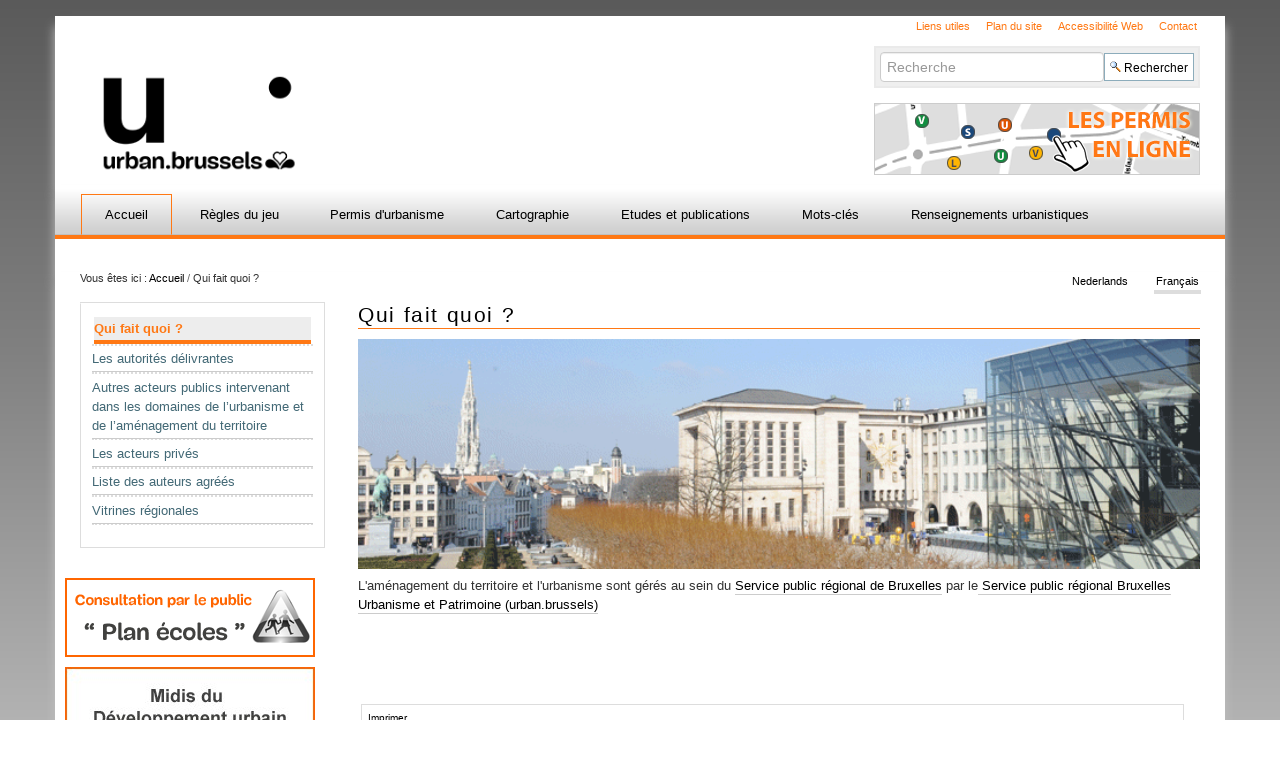

--- FILE ---
content_type: text/html;charset=utf-8
request_url: https://stedenbouw.irisnet.be/fr/navigation-gauche
body_size: 54861
content:
<!DOCTYPE html PUBLIC "-//W3C//DTD XHTML 1.0 Transitional//EN" "http://www.w3.org/TR/xhtml1/DTD/xhtml1-transitional.dtd">
<html xmlns="http://www.w3.org/1999/xhtml" lang="fr" xml:lang="fr"><head><meta http-equiv="Content-Type" content="text/html; charset=UTF-8" /><base href="https://stedenbouw.irisnet.be/fr/navigation-gauche/qui-sommes-nous/" /><link rel="stylesheet" type="text/css" media="screen" href="https://stedenbouw.irisnet.be/portal_css/plonetheme.novac/reset-cachekey-8e9b5b87527932db402a2fdb9dd98752.css" /><style type="text/css" media="screen">@import url(https://stedenbouw.irisnet.be/portal_css/plonetheme.novac/public-cachekey-ec14a46502c2d423a54b84226371a888.css);</style><link rel="stylesheet" type="text/css" media="screen" href="https://stedenbouw.irisnet.be/portal_css/plonetheme.novac/collective.js.jqueryui.custom.min-cachekey-a04289edeaab328711c5e9f588c41c41.css" /><style type="text/css" media="screen">@import url(https://stedenbouw.irisnet.be/portal_css/plonetheme.novac/authoring-cachekey-2b2ddd8a147b99705717fae712b300ef.css);</style><link rel="stylesheet" type="text/css" media="screen" href="https://stedenbouw.irisnet.be/portal_css/plonetheme.novac/resourcetinymce.stylesheetstinymce-cachekey-b91bcfa35c693f07f82d38f98f916419.css" /><style type="text/css">@import url(https://stedenbouw.irisnet.be/portal_css/plonetheme.novac/print-cachekey-9071baed5f90cdf6b168f49f77958f7a.css);</style><link rel="stylesheet" type="text/css" media="screen" href="https://stedenbouw.irisnet.be/portal_css/plonetheme.novac/resourceplone.app.discussion.stylesheetsdiscussion-cachekey-82b6593eb77a7ea4ca3187f57d6ee5f0.css" /><style type="text/css" media="screen">@import url(https://stedenbouw.irisnet.be/portal_css/plonetheme.novac/dropdown-menu-cachekey-94002cae2e1b18dc3deac602483b8137.css);</style><style type="text/css" media="all">@import url(https://stedenbouw.irisnet.be/portal_css/plonetheme.novac/collage-cachekey-b9d1c798c9f7e52649c2355a0e67215a.css);</style><style type="text/css" media="screen">@import url(https://stedenbouw.irisnet.be/portal_css/plonetheme.novac/resourcejquery-ui-themessunburstjqueryui-cachekey-ff63c61b347c12f8fc67542f5f4b0a4c.css);</style><link rel="stylesheet" type="text/css" href="https://stedenbouw.irisnet.be/portal_css/plonetheme.novac/resourcecollective.js.bootstrapcssbootstrap.min-cachekey-0e947ae191491ad96d27b137863347f6.css" /><link rel="stylesheet" type="text/css" href="https://stedenbouw.irisnet.be/portal_css/plonetheme.novac/themeplonetheme.novaccsstheme-cachekey-919bb91b4eea4756c6364c439765845e.css" /><style type="text/css" media="screen">@import url(https://stedenbouw.irisnet.be/portal_css/plonetheme.novac/resourceeasyslider-portlet-cachekey-64ed84352f3d8e7040182586c261a6cd.css);</style><style type="text/css">@import url(https://stedenbouw.irisnet.be/portal_css/plonetheme.novac/resourcecirb.novac.scriptsnovac-cachekey-8e8a083051bbef560ba75d0cd3f629b2.css);</style><link rel="canonical" href="https://stedenbouw.irisnet.be/fr/navigation-gauche" /><link rel="search" href="https://stedenbouw.irisnet.be/fr/@@search" title="Recherche dans ce site" /><link rel="alternate" href="https://stedenbouw.irisnet.be/links-navigatie/wie-zijn-wij-1" hreflang="nl" /><script type="text/javascript" src="https://stedenbouw.irisnet.be/portal_javascripts/plonetheme.novac/resourceplone.app.jquery-cachekey-75598a3144e027cbde15b56298171fa3.js"></script><script type="text/javascript" src="https://stedenbouw.irisnet.be/portal_javascripts/plonetheme.novac/resourcedropdown-menu-cachekey-0883a6d178aaa02aac53ccd878e8deba.js"></script><script type="text/javascript" src="https://stedenbouw.irisnet.be/portal_javascripts/plonetheme.novac/resourcecollage-resourcescollage-cachekey-748056cff07df1f1850f4d7b9932d361.js"></script><script type="text/javascript" src="https://stedenbouw.irisnet.be/portal_javascripts/plonetheme.novac/resourcejquery-ui-i18n-cachekey-536c9988c820ef628f3ffade7a5f46bb.js"></script><script type="text/javascript" src="https://stedenbouw.irisnet.be/portal_javascripts/plonetheme.novac/kss-bbb-cachekey-0906f16640c2ecaa0a3c11be56b16f75.js"></script><script type="text/javascript" src="https://stedenbouw.irisnet.be/portal_javascripts/plonetheme.novac/collective.js.jqueryui.custom.min-cachekey-e101749b307fbc56a0289315cb4f41a8.js"></script><script type="text/javascript" src="https://stedenbouw.irisnet.be/portal_javascripts/plonetheme.novac/resourceeasyslider-portlet-cachekey-35e46d2a883aac55d6ec7ce3b45a0e12.js"></script><script type="text/javascript" src="https://stedenbouw.irisnet.be/portal_javascripts/plonetheme.novac/++resource++cirb.novac.scripts/OpenLayers-2.11.js"></script><script type="text/javascript" src="https://stedenbouw.irisnet.be/portal_javascripts/plonetheme.novac/++resource++cirb.novac.scripts/tabber.js"></script><script type="text/javascript" src="https://stedenbouw.irisnet.be/portal_javascripts/plonetheme.novac/++resource++cirb.novac.scripts/generic_methods.js"></script><script type="text/javascript">
        jQuery(function($){
            if (typeof($.datepicker) != "undefined"){
              $.datepicker.setDefaults(
                jQuery.extend($.datepicker.regional['fr'],
                {dateFormat: 'dd/mm/yy'}));
            }
        });
        </script><meta charset="utf-8" /><meta name="viewport" content="width=device-width, initial-scale=1.0" /><title>Qui fait quoi ? — fr</title><!--link rel="stylesheet" href="css/theme.css" /--><link rel="apple-touch-icon" href="/++theme++plonetheme.novac/images/touch-icon-iphone.png" /><link rel="apple-touch-icon" sizes="76x76" href="/++theme++plonetheme.novac/images/touch-icon-ipad.png" /><link rel="apple-touch-icon" sizes="120x120" href="/++theme++plonetheme.novac/images/touch-icon-iphone-retina.png" /><link rel="apple-touch-icon" sizes="152x152" href="/++theme++plonetheme.novac/images/touch-icon-ipad-retina.png" /><link rel="shortcut icon" type="image/x-icon" href="/++theme++plonetheme.novac/images/favicon.ico" /></head><body class="plonesite template-collage_view portaltype-collage site-fr section-navigation-gauche subsection-qui-sommes-nous userrole-anonymous" dir="ltr"><div class="container" id="header">
 <div class="row">
  <div class="span7" id="portal-logo-wrapper">
    
  <a id="portal-logo-link" title="fr" accesskey="1" href="https://stedenbouw.irisnet.be/fr">
    <img src="https://stedenbouw.irisnet.be/@@sitelogo/fr" alt="" /></a></div>
  <div class="span5" id="tools">
    <ul id="portal-siteactions"><li id="siteaction-liens"><a href="https://stedenbouw.irisnet.be/liens-utiles" accesskey="" title="Liens utiles">Liens utiles</a></li>
    <li id="siteaction-sitemap"><a href="https://stedenbouw.irisnet.be/fr/sitemap" accesskey="3" title="Plan du site">Plan du site</a></li>
    <li id="siteaction-accessibility"><a href="https://stedenbouw.irisnet.be/fr/accessibility-info" accesskey="0" title="Accessibilité Web">Accessibilité Web</a></li>
    <li id="siteaction-contact"><a href="https://stedenbouw.irisnet.be/fr/contact/formulaire-de-contact" accesskey="9" title="Contact">Contact</a></li>
</ul>
    <div id="portal-searchbox">

    <form id="nolivesearchGadget_form" action="https://stedenbouw.irisnet.be/fr/@@search">

        <div class="LSBox">
        <label class="hiddenStructure" for="nolivesearchGadget">Chercher par</label>

        <input name="SearchableText" type="text" size="18" title="Recherche" placeholder="Recherche" accesskey="4" class="searchField" id="nolivesearchGadget" /><input class="searchButton" type="submit" value="Rechercher" />

        <div class="LSResult" id="LSResult"><div class="LSShadow" id="LSShadow"></div></div>
        </div>
    </form>

    <div id="portal-advanced-search" class="hiddenStructure">
        <a href="https://stedenbouw.irisnet.be/fr/@@search" accesskey="5">Recherche avancée…</a>
    </div>

</div>
    <div id="online-permits"><p><a href="http://urbanisme.irisnet.be/permis"><img alt="" src="resolveuid/29e56971d44f428aa97235cca2d876d6/image" style="height:70px; width:324px" /></a></p>
<!-- Global site tag (gtag.js) - Google Analytics -->
<script async="" src="https://www.googletagmanager.com/gtag/js?id=UA-166859530-1"></script><script>
  window.dataLayer = window.dataLayer || [];
  function gtag(){dataLayer.push(arguments);}
  gtag('js', new Date());

  gtag('config', 'UA-166859530-1');
</script></div>
    
  </div>
 </div>
</div><div class="container" id="globalnav-wrapper">
 <div class="row">
  <div class="span12">
    <div class="navbar">
      <div class="navbar-inner">
        <div class="container"> 
          <a href="#" class="btn btn-navbar" data-toggle="collapse" data-target=".nav-collapse"> <span class="navbar-txt">Navigation</span> <span class="navbar-icon"><span class="icon-bar"></span> <span class="icon-bar"></span> <span class="icon-bar"></span></span><span style="clear:both;"></span> </a> 
          <div class="nav-collapse collapse">
            <ul id="portal-globalnav">
            <li id="portaltab-index_html" class="selected"><a href="https://stedenbouw.irisnet.be/fr" class="plain" title="">Accueil</a></li><li id="portaltab-lesreglesdujeu" class="plain"><a href="https://stedenbouw.irisnet.be/fr/lesreglesdujeu" class="plain" title="">Règles du jeu</a>
                <ul class="submenu"><li>

    

        <a href="https://stedenbouw.irisnet.be/fr/lesreglesdujeu/le-code-bruxellois-de-lamenagement-du-territoire-cobat" class="state-published" title="">
            
            Le Code Bruxellois de l'Aménagement du Territoire (CoBAT)
        </a>

        
    
</li>


<li>

    

        <a href="https://stedenbouw.irisnet.be/fr/lesreglesdujeu/les-arretes-dexecution" class="state-published" title="">
            
            Les arrêtés d'exécution du CoBAT
        </a>

        
    
</li>


<li>

    

        <a href="https://stedenbouw.irisnet.be/fr/lesreglesdujeu/les-reglements-durbanisme" class="state-published hasDropDown" title="">
            
            Les règlements d'urbanisme
        </a>

        <ul class="submenu navTree navTreeLevel1"><li>

    

        <a href="https://stedenbouw.irisnet.be/fr/lesreglesdujeu/les-reglements-durbanisme/le-reglement-regional-durbanisme-rru" class="state-published" title="">
            
            Le Règlement Régional d'Urbanisme (RRU)
        </a>

        
    
</li>


<li>

    

        <a href="https://stedenbouw.irisnet.be/fr/lesreglesdujeu/les-reglements-durbanisme/les-reglements-communaux-durbanisme" class="state-published" title="">
            
            Les Règlements Communaux d'Urbanisme (RCU)
        </a>

        
    
</li>


<li>

    

        <a href="https://stedenbouw.irisnet.be/fr/lesreglesdujeu/les-reglements-durbanisme/les-reglements-durbanisme-zones" class="state-published" title="">
            
            Les règlements d'urbanisme zonés
        </a>

        
    
</li>




        </ul></li>


<li>

    

        <a href="https://stedenbouw.irisnet.be/fr/lesreglesdujeu/les-autres-reglementations" class="state-published hasDropDown" title="">
            
            Les autres règlementations
        </a>

        <ul class="submenu navTree navTreeLevel1"><li>

    

        <a href="https://stedenbouw.irisnet.be/fr/lesreglesdujeu/les-autres-reglementations/le-code-rural" class="state-published" title="Le Code rural : les distances de plantation">
            
            Le Code rural
        </a>

        
    
</li>


<li>

    

        <a href="https://stedenbouw.irisnet.be/fr/lesreglesdujeu/les-autres-reglementations/la-performance-energetique-des-batiments-peb" class="state-published" title="">
            
            La performance énergétique des bâtiments (PEB)
        </a>

        
    
</li>




        </ul></li>
                </ul></li><li id="portaltab-lepermisdurbanisme" class="plain"><a href="https://stedenbouw.irisnet.be/fr/lepermisdurbanisme" class="plain" title="">Permis d'urbanisme</a>
                <ul class="submenu"><li>

    

        <a href="https://stedenbouw.irisnet.be/fr/lepermisdurbanisme/quand-faut-il-un-permis-durbanisme" class="state-published hasDropDown" title="">
            
            Quand faut-il un permis ?
        </a>

        <ul class="submenu navTree navTreeLevel1"><li>

    

        <a href="https://stedenbouw.irisnet.be/fr/lepermisdurbanisme/quand-faut-il-un-permis-durbanisme/actes-et-travaux-soumis-a-permis-durbanisme" class="state-published" title="">
            
            Actes et travaux soumis à permis d'urbanisme
        </a>

        
    
</li>


<li>

    

        <a href="https://stedenbouw.irisnet.be/fr/lepermisdurbanisme/quand-faut-il-un-permis-durbanisme/dispenses-de-permis-et-procedures-simplifiees" class="state-published hasDropDown" title="">
            
            Dispenses de permis et procédures simplifiées
        </a>

        <ul class="submenu navTree navTreeLevel2"><li>

    

        <a href="https://stedenbouw.irisnet.be/fr/lepermisdurbanisme/quand-faut-il-un-permis-durbanisme/dispenses-de-permis-et-procedures-simplifiees/actes-et-travaux-dispenses-de-permis-durbanisme-1" class="state-published" title="">
            
            Actes et travaux dispensés de permis d'urbanisme 
        </a>

        
    
</li>


<li>

    

        <a href="https://stedenbouw.irisnet.be/fr/lepermisdurbanisme/quand-faut-il-un-permis-durbanisme/dispenses-de-permis-et-procedures-simplifiees/travaux-dispenses-de-lavis-du-fonctionnaire-delegue" class="state-published" title="">
            
            Travaux dispensés d'avis
        </a>

        
    
</li>


<li>

    

        <a href="https://stedenbouw.irisnet.be/fr/lepermisdurbanisme/quand-faut-il-un-permis-durbanisme/dispenses-de-permis-et-procedures-simplifiees/travaux-dispenses-de-lintervention-dun-architecte-1" class="state-published" title="">
            
            Travaux dispensés de l'intervention d'un architecte 
        </a>

        
    
</li>




        </ul></li>




        </ul></li>


<li>

    

        <a href="https://stedenbouw.irisnet.be/fr/lepermisdurbanisme/la-demande-de-permis" class="state-published hasDropDown" title="">
            
            La demande de permis
        </a>

        <ul class="submenu navTree navTreeLevel1"><li>

    

        <a href="https://stedenbouw.irisnet.be/fr/lepermisdurbanisme/la-demande-de-permis/qui-peut-introduire-une-demande-de-permis" class="state-published" title="">
            
            Qui peut introduire une demande de permis ?
        </a>

        
    
</li>


<li>

    

        <a href="https://stedenbouw.irisnet.be/fr/lepermisdurbanisme/la-demande-de-permis/qui-delivre-le-permis-1" class="state-published" title="">
            
            Qui délivre le permis ?
        </a>

        
    
</li>


<li>

    

        <a href="https://stedenbouw.irisnet.be/fr/lepermisdurbanisme/la-demande-de-permis/ou-et-comment-introduire-une-demande-de-permis" class="state-published" title="">
            
            Où et comment introduire une demande de permis ?
        </a>

        
    
</li>


<li>

    

        <a href="https://stedenbouw.irisnet.be/fr/lepermisdurbanisme/la-demande-de-permis/contenu-du-dossier" class="state-published" title="">
            
            Contenu du dossier ?
        </a>

        
    
</li>


<li>

    

        <a href="https://stedenbouw.irisnet.be/fr/lepermisdurbanisme/la-demande-de-permis/procedure-d-instruction-du-dossier" class="state-published" title="">
            
            Procédure d’instruction du dossier
        </a>

        
    
</li>


<li>

    

        <a href="https://stedenbouw.irisnet.be/fr/lepermisdurbanisme/la-demande-de-permis/delais-de-traitement-du-dossier" class="state-published" title="">
            
            Délais de traitement du dossier
        </a>

        
    
</li>


<li>

    

        <a href="https://stedenbouw.irisnet.be/fr/lepermisdurbanisme/la-demande-de-permis/mesures-particulieres-de-publicite-1" class="state-published" title="">
            
            Mesures particulières de publicité (MPP)
        </a>

        
    
</li>


<li>

    

        <a href="https://stedenbouw.irisnet.be/fr/lepermisdurbanisme/la-demande-de-permis/consultation-des-administrations-et-instances" class="state-published" title="">
            
            Consultation des administrations et instances
        </a>

        
    
</li>


<li>

    

        <a href="https://stedenbouw.irisnet.be/fr/lepermisdurbanisme/la-demande-de-permis/evaluation-des-incidences-environnementales-2" class="state-published hasDropDown" title="">
            
            Evaluation des incidences environnementales
        </a>

        <ul class="submenu navTree navTreeLevel2"><li>

    

        <a href="https://stedenbouw.irisnet.be/fr/lepermisdurbanisme/la-demande-de-permis/evaluation-des-incidences-environnementales-2/vademecum-ri-lnfrastructure-actualisation-fr-2020.pdf/view" class="state-missing-value" title="">
            
            Vademecum RI lnfrastructure ACTUALISATION FR 2020
        </a>

        
    
</li>


<li>

    

        <a href="https://stedenbouw.irisnet.be/fr/lepermisdurbanisme/la-demande-de-permis/evaluation-des-incidences-environnementales-2/vademecum-ri-global-actualisation-fr-2020.pdf/view" class="state-missing-value" title="">
            
            Vademecum RI Global ACTUALISATION FR 2020
        </a>

        
    
</li>


<li>

    

        <a href="https://stedenbouw.irisnet.be/fr/lepermisdurbanisme/la-demande-de-permis/evaluation-des-incidences-environnementales-2/vademecum-ri-global-actualisation-2021.pdf/view" class="state-missing-value" title="">
            
            Vademecum RI Global ACTUALISATION 2021
        </a>

        
    
</li>




        </ul></li>


<li>

    

        <a href="https://stedenbouw.irisnet.be/fr/lepermisdurbanisme/la-demande-de-permis/demandes-de-derogations" class="state-published" title="">
            
            Demandes de dérogations
        </a>

        
    
</li>


<li>

    

        <a href="https://stedenbouw.irisnet.be/fr/lepermisdurbanisme/la-demande-de-permis/modifier-la-demande-en-cours-de-procedure" class="state-published" title="">
            
            Modifier la demande en cours de procédure
        </a>

        
    
</li>


<li>

    

        <a href="https://stedenbouw.irisnet.be/fr/lepermisdurbanisme/la-demande-de-permis/delivrance-ou-refus-de-permis" class="state-published" title="">
            
            Octroi ou refus de permis
        </a>

        
    
</li>


<li>

    

        <a href="https://stedenbouw.irisnet.be/fr/lepermisdurbanisme/la-demande-de-permis/la-saisine-du-fonctionnaire-delegue" class="state-published" title="">
            
            La saisine du fonctionnaire délégué
        </a>

        
    
</li>


<li>

    

        <a href="https://stedenbouw.irisnet.be/fr/lepermisdurbanisme/la-demande-de-permis/engagement-demandeur-a-remettre-res-a-ibge-modele.pdf/view" class="state-missing-value" title="">
            
            Engagement demandeur à remettre RES à BE - FR
        </a>

        
    
</li>




        </ul></li>


<li>

    

        <a href="https://stedenbouw.irisnet.be/fr/lepermisdurbanisme/apres-le-permis" class="state-published hasDropDown" title="">
            
            Après le permis
        </a>

        <ul class="submenu navTree navTreeLevel1"><li>

    

        <a href="https://stedenbouw.irisnet.be/fr/lepermisdurbanisme/apres-le-permis/peut-on-debuter-les-actes-et-travaux-immediatement" class="state-published" title="">
            
            Introduction
        </a>

        
    
</li>


<li>

    

        <a href="https://stedenbouw.irisnet.be/fr/lepermisdurbanisme/apres-le-permis/peut-on-debuter-les-actes-et-travaux-immediatement-1" class="state-published" title="">
            
            Peut-on débuter les actes et travaux immédiatement ?
        </a>

        
    
</li>


<li>

    

        <a href="https://stedenbouw.irisnet.be/fr/lepermisdurbanisme/apres-le-permis/duree-de-validite" class="state-published" title="">
            
            Durée de validité du permis délivré
        </a>

        
    
</li>


<li>

    

        <a href="https://stedenbouw.irisnet.be/fr/lepermisdurbanisme/apres-le-permis/modifier-le-permis-delivre" class="state-published" title="">
            
            Modifier le permis délivré
        </a>

        
    
</li>


<li>

    

        <a href="https://stedenbouw.irisnet.be/fr/lepermisdurbanisme/apres-le-permis/avertissement-du-debut-des-travaux" class="state-published hasDropDown" title="">
            
            Affichage et avertissement du début des travaux
        </a>

        <ul class="submenu navTree navTreeLevel2"><li>

    

        <a href="https://stedenbouw.irisnet.be/fr/lepermisdurbanisme/apres-le-permis/avertissement-du-debut-des-travaux/fo-07-02-a1-avertissement-du-debut-des-travaux.zip/view" class="state-missing-value" title="">
            
            FO 07 02 A1 Avertissement du début des travaux
        </a>

        
    
</li>




        </ul></li>


<li>

    

        <a href="https://stedenbouw.irisnet.be/fr/lepermisdurbanisme/apres-le-permis/disponibilite-des-plans" class="state-published" title="">
            
            Disponibilité des plans
        </a>

        
    
</li>


<li>

    

        <a href="https://stedenbouw.irisnet.be/fr/lepermisdurbanisme/apres-le-permis/controle-de-regularite-des-travaux" class="state-published" title="">
            
            Contrôle de régularité des travaux
        </a>

        
    
</li>




        </ul></li>


<li>

    

        <a href="https://stedenbouw.irisnet.be/fr/lepermisdurbanisme/les-possibilites-de-recours" class="state-published" title="">
            
            Les possibilités de recours
        </a>

        
    
</li>


<li>

    

        <a href="https://stedenbouw.irisnet.be/fr/lepermisdurbanisme/autres-premis-et-certificats" class="state-published hasDropDown" title="">
            
            Autres permis et certificats
        </a>

        <ul class="submenu navTree navTreeLevel1"><li>

    

        <a href="https://stedenbouw.irisnet.be/fr/lepermisdurbanisme/autres-premis-et-certificats/les-permis-de-lotir" class="state-published hasDropDown" title="">
            
            Le permis de lotir
        </a>

        <ul class="submenu navTree navTreeLevel2"><li>

    

        <a href="https://stedenbouw.irisnet.be/fr/lepermisdurbanisme/autres-premis-et-certificats/les-permis-de-lotir/2019" class="state-published hasDropDown" title="">
            
            2019
        </a>

        <ul class="submenu navTree navTreeLevel3"><li>

    

        <a href="https://stedenbouw.irisnet.be/fr/lepermisdurbanisme/autres-premis-et-certificats/les-permis-de-lotir/2019/annexe-1-projet-de-formulaire-pl-et-cu-pour-pl-2e.docx/view" class="state-missing-value" title="">
            
            Annexe 1   projet de formulaire PL et CU pour PL   2è lecture
        </a>

        
    
</li>


<li>

    

        <a href="https://stedenbouw.irisnet.be/fr/lepermisdurbanisme/autres-premis-et-certificats/les-permis-de-lotir/2019/annexe-1-projet-de-formulaire-pl-et-cu-pour-pl-2e.pdf/view" class="state-missing-value" title="">
            
            Annexe 1   projet de formulaire PL et CU pour PL   2è lecture
        </a>

        
    
</li>




        </ul></li>




        </ul></li>


<li>

    

        <a href="https://stedenbouw.irisnet.be/fr/lepermisdurbanisme/autres-premis-et-certificats/le-permis-unique" class="state-published" title="">
            
            Le permis unique
        </a>

        
    
</li>


<li>

    

        <a href="https://stedenbouw.irisnet.be/fr/lepermisdurbanisme/autres-premis-et-certificats/le-projet-mixte" class="state-published" title="">
            
            Le projet mixte
        </a>

        
    
</li>


<li>

    

        <a href="https://stedenbouw.irisnet.be/fr/lepermisdurbanisme/autres-premis-et-certificats/certificat-durbanisme" class="state-published" title="">
            
            Le certificat d'urbanisme
        </a>

        
    
</li>




        </ul></li>


<li>

    

        <a href="http://urbanisme.irisnet.be/permis" class="state-published" title="">
            
            Les permis en ligne
        </a>

        
    
</li>


<li>

    

        <a href="https://stedenbouw.irisnet.be/fr/lepermisdurbanisme/infractions-urbanistiques" class="state-published" title="">
            
            Infractions urbanistiques
        </a>

        
    
</li>


<li>

    

        <a href="https://stedenbouw.irisnet.be/fr/lepermisdurbanisme/reunion-de-projet" class="state-published" title="">
            
            Réunion de projet
        </a>

        
    
</li>


<li>

    

        <a href="https://stedenbouw.irisnet.be/fr/lepermisdurbanisme/charges-d2019urbanisme" class="state-published" title="">
            
            Charges d’urbanisme
        </a>

        
    
</li>
                </ul></li><li id="portaltab-cartographie" class="plain"><a href="https://stedenbouw.irisnet.be/fr/cartographie" class="plain" title="">Cartographie</a>
                <ul class="submenu"><li>

    

        <a href="https://stedenbouw.irisnet.be/fr/cartographie/brugis" class="state-published hasDropDown" title="">
            
            BruGIS
        </a>

        <ul class="submenu navTree navTreeLevel1"><li>

    

        <a href="https://stedenbouw.irisnet.be/fr/cartographie/brugis/logo-brugis-new.png/view" class="state-missing-value" title="">
            
            Logo BruGIS new
        </a>

        
    
</li>




        </ul></li>


<li>

    

        <a href="https://stedenbouw.irisnet.be/fr/cartographie/bruciel" class="state-published" title="">
            
            BruCiel
        </a>

        
    
</li>


<li>

    

        <a href="http://www.geo.irisnet.be/fr/" class="state-published" title="">
            
            geo.brussels
        </a>

        
    
</li>


<li>

    

        <a href="https://urbanisme.irisnet.be/permis?set_language=fr" class="state-published" title="">
            
            Les permis en ligne
        </a>

        
    
</li>
                </ul></li><li id="portaltab-publications" class="plain"><a href="https://stedenbouw.irisnet.be/fr/publications" class="plain" title="">Etudes et publications</a>
                <ul class="submenu"><li>

    

        <a href="https://stedenbouw.irisnet.be/fr/publications/publications-1" class="state-published hasDropDown" title="">
            
            Publications
        </a>

        <ul class="submenu navTree navTreeLevel1"><li>

    

        <a href="https://stedenbouw.irisnet.be/fr/publications/publications-1/un-manuel-dedie-aux-espaces-publics-en-region-bruxelloise" class="state-published" title="">
            
            Un manuel dédié aux espaces publics en Région bruxelloise
        </a>

        
    
</li>


<li>

    

        <a href="https://stedenbouw.irisnet.be/fr/publications/publications-1/les-telecommunications-et-le-permis-d2019urbanisme-edition-2022" class="state-published" title="">
            
            Vade-mecum - Les télécommunications et le permis d’urbanisme - édition 2022
        </a>

        
    
</li>


<li>

    

        <a href="https://stedenbouw.irisnet.be/fr/publications/publications-1/les-interventions-sur-un-arbre-soumises-a-permis-d2019urbanisme" class="state-published" title="">
            
            Vade-mecum - Les interventions sur un arbre soumises à permis d’urbanisme - édition 2022
        </a>

        
    
</li>


<li>

    

        <a href="https://stedenbouw.irisnet.be/fr/publications/publications-1/vade-mecum-les-actes-et-travaux-temporaires-edition-2022" class="state-published" title="">
            
            Vade-mecum - Les actes et travaux temporaires - édition 2022
        </a>

        
    
</li>


<li>

    

        <a href="https://stedenbouw.irisnet.be/fr/publications/publications-1/vade-mecum-les-ameliorations-energetiques-et-le-permis-d2019urbanisme-edition-2022" class="state-published" title="">
            
            Vade-mecum - Les améliorations énergétiques et le permis d’urbanisme - édition 2022
        </a>

        
    
</li>




        </ul></li>
                </ul></li><li id="portaltab-mots-cles-1" class="plain"><a href="https://stedenbouw.irisnet.be/fr/mots-cles-1" class="plain" title="">Mots-clés</a></li><li id="portaltab-renseignementsurbanistiques" class="plain"><a href="https://stedenbouw.irisnet.be/fr/renseignementsurbanistiques" class="plain" title="">Renseignements urbanistiques</a>
                <ul class="submenu"><li>

    

        <a href="https://stedenbouw.irisnet.be/fr/renseignementsurbanistiques/informations-communales" class="state-published" title="">
            
            Informations communales
        </a>

        
    
</li>


<li>

    

        <a href="https://stedenbouw.irisnet.be/fr/renseignementsurbanistiques/guidance-1" class="state-published hasDropDown" title="">
            
            Guidance
        </a>

        <ul class="submenu navTree navTreeLevel1"><li>

    

        <a href="https://stedenbouw.irisnet.be/fr/renseignementsurbanistiques/guidance-1/se-connecter-a-irisbox" class="state-published" title="">
            
            Se connecter à Irisbox
        </a>

        
    
</li>


<li>

    

        <a href="https://stedenbouw.irisnet.be/fr/renseignementsurbanistiques/guidance-1/perimetre-dirisbox-ru" class="state-published" title="">
            
            Périmètre d'Irisbox RU
        </a>

        
    
</li>


<li>

    

        <a href="https://stedenbouw.irisnet.be/fr/renseignementsurbanistiques/guidance-1/partager-et-editer-une-demande-ru" class="state-published" title="">
            
            Partager et éditer une demande RU
        </a>

        
    
</li>


<li>

    

        <a href="https://stedenbouw.irisnet.be/fr/renseignementsurbanistiques/guidance-1/communication" class="state-published" title="">
            
            Communication
        </a>

        
    
</li>


<li>

    

        <a href="https://stedenbouw.irisnet.be/fr/renseignementsurbanistiques/guidance-1/aide" class="state-published" title="">
            
            Aide
        </a>

        
    
</li>




        </ul></li>


<li>

    

        <a href="https://stedenbouw.irisnet.be/fr/renseignementsurbanistiques/cadre-legal" class="state-published" title="">
            
            Cadre légal
        </a>

        
    
</li>
                </ul></li></ul></div>
        </div>
      </div>
    </div>
  </div>
 </div>
</div><div class="container">
 <div class="row">
  <div class="span9" id="portal-breadcrumb">

    <span id="breadcrumbs-you-are-here">Vous êtes ici :</span>
    <span id="breadcrumbs-home">
        <a href="https://stedenbouw.irisnet.be/fr">Accueil</a>
        <span class="breadcrumbSeparator">
            /
            
        </span>
    </span>
    <span id="breadcrumbs-1" dir="ltr">
        
            
            
            <span id="breadcrumbs-current">Qui fait quoi ?</span>
         
    </span>

</div>
  <ul class="span3" id="portal-languageselector"><li class="lg-fr currentLanguage language-fr">
        <a href="https://stedenbouw.irisnet.be/fr/navigation-gauche?set_language=fr" title="Français">Français</a>
    </li>
    <li class="lg-nl language-nl">
        <a href="https://stedenbouw.irisnet.be/links-navigatie?set_language=nl" title="Nederlands">Nederlands</a>
    </li>
  </ul></div>
 <div class="row">
  <div class="span3" id="portal-column-one">
  
  
            
                
<div class="portletWrapper" data-portlethash="706c6f6e652e6c656674636f6c756d6e0a636f6e746578740a2f7369746532322f706c6f6e652f66722f6e617669676174696f6e2d6761756368650a6e617669676174696f6e" id="portletwrapper-706c6f6e652e6c656674636f6c756d6e0a636f6e746578740a2f7369746532322f706c6f6e652f66722f6e617669676174696f6e2d6761756368650a6e617669676174696f6e">
<div class="portlet portletNavigationTree navigation">

    <h2 class="portletHeader hiddenStructure">
        <span class="portletTopLeft"></span>
        <a href="https://stedenbouw.irisnet.be/fr/navigation-gauche" class="tile">Navigation</a>
        <span class="portletTopRight"></span>
    </h2>

    <div class="portletItem lastItem">
        <ul class="navTree navTreeLevel0"><li class="navTreeItem navTreeTopNode navTreeCurrentNode">
                <div>
                   <a href="https://stedenbouw.irisnet.be/fr/navigation-gauche" class="contenttype-folder navTreeCurrentItem" title="">
                   
                   
                   Qui fait quoi ?
                   </a>
                </div>
            </li>
            



<li class="navTreeItem visualNoMarker navTreeFolderish section-les-pouvoirs-publics">

    


        <a href="https://stedenbouw.irisnet.be/fr/navigation-gauche/les-pouvoirs-publics" class="state-published navTreeFolderish contenttype-folder" title="">
            
            <span>Les autorités délivrantes</span>
        </a>

        

    
</li>


<li class="navTreeItem visualNoMarker section-les-autres-acteurs-publics-2">

    


        <a href="https://stedenbouw.irisnet.be/fr/navigation-gauche/les-autres-acteurs-publics-2" class="state-published contenttype-document" title="">
            
            <span>Autres acteurs publics intervenant dans les domaines de l’urbanisme et de l’aménagement du territoire</span>
        </a>

        

    
</li>


<li class="navTreeItem visualNoMarker navTreeFolderish section-les-acteurs-prives">

    


        <a href="https://stedenbouw.irisnet.be/fr/navigation-gauche/les-acteurs-prives" class="state-published navTreeFolderish contenttype-folder" title="">
            
            <span>Les acteurs privés</span>
        </a>

        

    
</li>


<li class="navTreeItem visualNoMarker navTreeFolderish section-liste-des-auteurs-agrees">

    


        <a href="https://stedenbouw.irisnet.be/fr/navigation-gauche/liste-des-auteurs-agrees" class="state-published navTreeFolderish contenttype-folder" title="">
            
            <span>Liste des auteurs agréés</span>
        </a>

        

    
</li>


<li class="navTreeItem visualNoMarker navTreeFolderish section-vitrines">

    


        <a href="https://stedenbouw.irisnet.be/fr/navigation-gauche/vitrines" class="state-published navTreeFolderish contenttype-folder" title="">
            
            <span>Vitrines régionales</span>
        </a>

        

    
</li>




        </ul><span class="portletBottomLeft"></span>
        <span class="portletBottomRight"></span>
    </div>
</div>
</div>

<div class="portletWrapper" data-portlethash="706c6f6e652e6c656674636f6c756d6e0a636f6e746578740a2f7369746532322f706c6f6e652f66722f6e617669676174696f6e2d6761756368650a706c616e2d65636f6c6573" id="portletwrapper-706c6f6e652e6c656674636f6c756d6e0a636f6e746578740a2f7369746532322f706c6f6e652f66722f6e617669676174696f6e2d6761756368650a706c616e2d65636f6c6573"><div class="portletStaticText portlet-static-plan-ecoles"><p style="text-align: center;">
	<a href="https://stedenbouw.irisnet.be/fr/dossiers-plan-ecoles-soumis-a-la-consultation-par-le-public/dossiers-plan-ecoles-soumis-a-la-consultation-par-le-public"><img alt="" src="https://stedenbouw.irisnet.be/fr/images/plan-ecoles/image_preview" style="width: 250px; height: 79px;" /></a></p>
</div>
</div>

<div class="portletWrapper" data-portlethash="706c6f6e652e6c656674636f6c756d6e0a636f6e746578740a2f7369746532322f706c6f6e652f66722f6e617669676174696f6e2d6761756368650a6d696469732d626475" id="portletwrapper-706c6f6e652e6c656674636f6c756d6e0a636f6e746578740a2f7369746532322f706c6f6e652f66722f6e617669676174696f6e2d6761756368650a6d696469732d626475"><div class="portletStaticText portlet-static-midis-bdu"><p align="center">
	<a href="http://developpement-urbain.irisnet.be/fr/evenements/midis-du-developpement-urbain?set_language=fr"><img alt="" src="https://stedenbouw.irisnet.be/fr/images/matins-et-midis-du-developpement-urbain/image_preview" style="width: 250px; height: 79px; float: center;" /></a></p>
</div>
</div>

<div class="portletWrapper" data-portlethash="[base64]" id="[base64]">
<div class="portlet portletStaticText portlet-static-enquetes-publiques-et-commissions-de-concertation">

    <h2 class="portletHeader">
        <span class="portletTopLeft"></span>
        <span>
           Enquêtes publiques et commissions de concertation
        </span>
        <span class="portletTopRight"></span>
    </h2>

    <div class="portletItem odd">
        <p>Retrouvez ici la liste des <a href="https://stedenbouw.irisnet.be/fr/navigation-gauche/les-commissions-de-concertation" class="internal-link">liens vers les enquêtes publiques et les commissions de concertation des administrations communales</a></p>
        
            <span class="portletBottomLeft"></span>
            <span class="portletBottomRight"></span>
        
    </div>
    
    

</div></div>

<div class="portletWrapper" data-portlethash="706c6f6e652e6c656674636f6c756d6e0a636f6e746578740a2f7369746532322f706c6f6e652f66722f6e617669676174696f6e2d6761756368650a63616c656e646172" id="portletwrapper-706c6f6e652e6c656674636f6c756d6e0a636f6e746578740a2f7369746532322f706c6f6e652f66722f6e617669676174696f6e2d6761756368650a63616c656e646172">
<dl class="portlet portletCalendar"><dt class="portletHeader">
        <span class="portletTopLeft"></span>
        <a href="?month:int=1&amp;year:int=2026&amp;orig_query=" rel="nofollow" title="Mois précédent" class="calendarPrev" data-month="1" id="calendar-previous" data-year="2026">«</a>

        Février 2026

        <a href="?month:int=3&amp;year:int=2026&amp;orig_query=" rel="nofollow" title="Mois suivant" class="calendarNext" data-month="3" id="calendar-next" data-year="2026">»</a>
        <span class="portletTopRight"></span>
    </dt>

    <dd class="portletItem">
        <table class="ploneCalendar" summary="Calendrier"><caption class="hiddenStructure">Février</caption>
            <thead><tr class="weekdays"><th scope="col">Lu</th><th scope="col">Ma</th><th scope="col">Me</th><th scope="col">Je</th><th scope="col">Ve</th><th scope="col">Sa</th><th scope="col">Di</th>
                </tr></thead><tbody><tr><td></td><td></td><td></td><td></td><td></td><td></td><td>1</td>
                </tr><tr><td class="todaynoevent"><strong>2</strong></td><td>3</td><td>4</td><td>5</td><td>6</td><td>7</td><td>8</td>
                </tr><tr><td>9</td><td>10</td><td>11</td><td>12</td><td>13</td><td>14</td><td>15</td>
                </tr><tr><td>16</td><td>17</td><td>18</td><td>19</td><td>20</td><td>21</td><td>22</td>
                </tr><tr><td>23</td><td>24</td><td>25</td><td>26</td><td>27</td><td>28</td><td></td>
                </tr></tbody></table><span class="portletBottomLeft"></span>
        <span class="portletBottomRight"></span>
    </dd>
</dl></div>




            
        </div>
  <div class="span9" id="portal-column-content">
    
  

            <div id="viewlet-above-content">
</div>

            
                <div class="">

                    

                    

    <dl class="portalMessage info" id="kssPortalMessage" style="display:none"><dt>Info</dt>
        <dd></dd>
    </dl><div id="content">
    

      <div id="collage">

        

        <h1 class="documentFirstHeading">
          
        <span class="" id="parent-fieldname-title-82d38274b940156056c5b439e29dae33">
            Qui fait quoi ?
        </span>
    
        </h1>

        




        

        

        <div class="collage-row">
  <div class="row_1  collage-first-row">
	







  
    <div class="one-column">

      <div class="collage-column">
  <div class="column-block block_1 collage-last-object collage-first-object">
    







  
    <div class="collage-item collage_item_1 collage_type_image collage_view_standard">
      


<img class="collage-image" src="https://stedenbouw.irisnet.be/fr/images/i.gif/image" alt="Panorama4" /></div>
  

  



  </div>
</div>


      <div class="visualClear"><!-- nothing here --></div>

    </div>
  


  </div>
</div><div class="collage-row">
  <div class="row_2 collage-last-row ">
	







  
    <div class="one-column">

      <div class="collage-column">
  <div class="column-block block_1 collage-last-object collage-first-object">
    







  
    <div class="collage-item collage_item_1 collage_type_document collage_view_text">
      

<div class="text-document">
	<div class="plain " id="text-e197b3b79d135f9b3634a6cdeb3e2c38">
	  <div>
<p>L'aménagement du territoire et l'urbanisme sont gérés au sein du <a href="http://be.brussels/a-propos-de-la-region/le-ministere-de-la-region-de-bruxelles-capitale">Service public régional de Bruxelles</a> par le<a href="http://developpement-urbain.irisnet.be" target="_blank"> Service public régional Bruxelles Urbanisme et Patrimoine (urban.brussels)</a></p>

<p> </p>
</div>

<p> </p>

    </div>
</div>

    </div>
  

  



  </div>
</div>


      <div class="visualClear"><!-- nothing here --></div>

    </div>
  


  </div>
</div>





        



    <div class="visualClear"><!-- --></div>

    <div class="documentActions">
        

            <p class="hiddenStructure">Actions sur le document</p>

            <ul><li id="document-action-print">
                      <a href="javascript:this.print();" title="">Imprimer</a>
                  </li>
            </ul></div>



      </div>
    
  </div>

                    
                </div>
            

            <div id="viewlet-below-content">





</div>
        </div>
 </div>
</div><div class="container">
 <div class="row">
  <div class="span12" id="portal-footer">
      
  <ul><li class="footer-column"><a href="https://stedenbouw.irisnet.be/fr/lesreglesdujeu" class="lesreglesdujeu"><p>Règles du jeu</p></a><ul><li><a href="https://stedenbouw.irisnet.be/fr/lesreglesdujeu/le-code-bruxellois-de-lamenagement-du-territoire-cobat" class="le-code-bruxellois-de-lamenagement-du-territoire-cobat"><p>Le Code Bruxellois de l'Aménagement du Territoire (CoBAT)</p></a></li><li><a href="https://stedenbouw.irisnet.be/fr/lesreglesdujeu/les-arretes-dexecution" class="les-arretes-dexecution"><p>Les arrêtés d'exécution du CoBAT</p></a></li><li><a href="https://stedenbouw.irisnet.be/fr/lesreglesdujeu/les-reglements-durbanisme" class="les-reglements-durbanisme"><p>Les règlements d'urbanisme</p></a><ul><li><a href="https://stedenbouw.irisnet.be/fr/lesreglesdujeu/les-reglements-durbanisme/le-reglement-regional-durbanisme-rru" class="le-reglement-regional-durbanisme-rru"><p>Le Règlement Régional d'Urbanisme (RRU)</p></a></li><li><a href="https://stedenbouw.irisnet.be/fr/lesreglesdujeu/les-reglements-durbanisme/les-reglements-communaux-durbanisme" class="les-reglements-communaux-durbanisme"><p>Les Règlements Communaux d'Urbanisme (RCU)</p></a></li><li><a href="https://stedenbouw.irisnet.be/fr/lesreglesdujeu/les-reglements-durbanisme/les-reglements-durbanisme-zones" class="les-reglements-durbanisme-zones"><p>Les règlements d'urbanisme zonés</p></a></li></ul></li><li><a href="https://stedenbouw.irisnet.be/fr/lesreglesdujeu/les-autres-reglementations" class="les-autres-reglementations"><p>Les autres règlementations</p></a><ul><li><a href="https://stedenbouw.irisnet.be/fr/lesreglesdujeu/les-autres-reglementations/le-code-rural" class="le-code-rural"><p>Le Code rural</p></a></li><li><a href="https://stedenbouw.irisnet.be/fr/lesreglesdujeu/les-autres-reglementations/la-performance-energetique-des-batiments-peb" class="la-performance-energetique-des-batiments-peb"><p>La performance énergétique des bâtiments (PEB)</p></a></li></ul></li></ul></li><li class="footer-column"><a href="https://stedenbouw.irisnet.be/fr/lepermisdurbanisme" class="lepermisdurbanisme"><p>Permis d'urbanisme</p></a><ul><li><a href="https://stedenbouw.irisnet.be/fr/lepermisdurbanisme/quand-faut-il-un-permis-durbanisme" class="quand-faut-il-un-permis-durbanisme"><p>Quand faut-il un permis ?</p></a><ul><li><a href="https://stedenbouw.irisnet.be/fr/lepermisdurbanisme/quand-faut-il-un-permis-durbanisme/actes-et-travaux-soumis-a-permis-durbanisme" class="actes-et-travaux-soumis-a-permis-durbanisme"><p>Actes et travaux soumis à permis d'urbanisme</p></a></li><li><a href="https://stedenbouw.irisnet.be/fr/lepermisdurbanisme/quand-faut-il-un-permis-durbanisme/dispenses-de-permis-et-procedures-simplifiees" class="dispenses-de-permis-et-procedures-simplifiees"><p>Dispenses de permis et procédures simplifiées</p></a></li></ul></li><li><a href="https://stedenbouw.irisnet.be/fr/lepermisdurbanisme/la-demande-de-permis" class="la-demande-de-permis"><p>La demande de permis</p></a><ul><li><a href="https://stedenbouw.irisnet.be/fr/lepermisdurbanisme/la-demande-de-permis/qui-peut-introduire-une-demande-de-permis" class="qui-peut-introduire-une-demande-de-permis"><p>Qui peut introduire une demande de permis ?</p></a></li><li><a href="https://stedenbouw.irisnet.be/fr/lepermisdurbanisme/la-demande-de-permis/qui-delivre-le-permis-1" class="qui-delivre-le-permis-1"><p>Qui délivre le permis ?</p></a></li><li><a href="https://stedenbouw.irisnet.be/fr/lepermisdurbanisme/la-demande-de-permis/ou-et-comment-introduire-une-demande-de-permis" class="ou-et-comment-introduire-une-demande-de-permis"><p>Où et comment introduire une demande de permis ?</p></a></li><li><a href="https://stedenbouw.irisnet.be/fr/lepermisdurbanisme/la-demande-de-permis/contenu-du-dossier" class="contenu-du-dossier"><p>Contenu du dossier ?</p></a></li><li><a href="https://stedenbouw.irisnet.be/fr/lepermisdurbanisme/la-demande-de-permis/procedure-d-instruction-du-dossier" class="procedure-d-instruction-du-dossier"><p>Procédure d’instruction du dossier</p></a></li><li><a href="https://stedenbouw.irisnet.be/fr/lepermisdurbanisme/la-demande-de-permis/delais-de-traitement-du-dossier" class="delais-de-traitement-du-dossier"><p>Délais de traitement du dossier</p></a></li><li><a href="https://stedenbouw.irisnet.be/fr/lepermisdurbanisme/la-demande-de-permis/mesures-particulieres-de-publicite-1" class="mesures-particulieres-de-publicite-1"><p>Mesures particulières de publicité (MPP)</p></a></li><li><a href="https://stedenbouw.irisnet.be/fr/lepermisdurbanisme/la-demande-de-permis/consultation-des-administrations-et-instances" class="consultation-des-administrations-et-instances"><p>Consultation des administrations et instances</p></a></li><li><a href="https://stedenbouw.irisnet.be/fr/lepermisdurbanisme/la-demande-de-permis/evaluation-des-incidences-environnementales-2" class="evaluation-des-incidences-environnementales-2"><p>Evaluation des incidences environnementales</p></a></li><li><a href="https://stedenbouw.irisnet.be/fr/lepermisdurbanisme/la-demande-de-permis/demandes-de-derogations" class="demandes-de-derogations"><p>Demandes de dérogations</p></a></li><li><a href="https://stedenbouw.irisnet.be/fr/lepermisdurbanisme/la-demande-de-permis/modifier-la-demande-en-cours-de-procedure" class="modifier-la-demande-en-cours-de-procedure"><p>Modifier la demande en cours de procédure</p></a></li><li><a href="https://stedenbouw.irisnet.be/fr/lepermisdurbanisme/la-demande-de-permis/delivrance-ou-refus-de-permis" class="delivrance-ou-refus-de-permis"><p>Octroi ou refus de permis</p></a></li><li><a href="https://stedenbouw.irisnet.be/fr/lepermisdurbanisme/la-demande-de-permis/la-saisine-du-fonctionnaire-delegue" class="la-saisine-du-fonctionnaire-delegue"><p>La saisine du fonctionnaire délégué</p></a></li></ul></li><li><a href="https://stedenbouw.irisnet.be/fr/lepermisdurbanisme/apres-le-permis" class="apres-le-permis"><p>Après le permis</p></a><ul><li><a href="https://stedenbouw.irisnet.be/fr/lepermisdurbanisme/apres-le-permis/peut-on-debuter-les-actes-et-travaux-immediatement" class="peut-on-debuter-les-actes-et-travaux-immediatement"><p>Introduction</p></a></li><li><a href="https://stedenbouw.irisnet.be/fr/lepermisdurbanisme/apres-le-permis/peut-on-debuter-les-actes-et-travaux-immediatement-1" class="peut-on-debuter-les-actes-et-travaux-immediatement-1"><p>Peut-on débuter les actes et travaux immédiatement ?</p></a></li><li><a href="https://stedenbouw.irisnet.be/fr/lepermisdurbanisme/apres-le-permis/duree-de-validite" class="duree-de-validite"><p>Durée de validité du permis délivré</p></a></li><li><a href="https://stedenbouw.irisnet.be/fr/lepermisdurbanisme/apres-le-permis/modifier-le-permis-delivre" class="modifier-le-permis-delivre"><p>Modifier le permis délivré</p></a></li><li><a href="https://stedenbouw.irisnet.be/fr/lepermisdurbanisme/apres-le-permis/avertissement-du-debut-des-travaux" class="avertissement-du-debut-des-travaux"><p>Affichage et avertissement du début des travaux</p></a></li><li><a href="https://stedenbouw.irisnet.be/fr/lepermisdurbanisme/apres-le-permis/disponibilite-des-plans" class="disponibilite-des-plans"><p>Disponibilité des plans</p></a></li><li><a href="https://stedenbouw.irisnet.be/fr/lepermisdurbanisme/apres-le-permis/controle-de-regularite-des-travaux" class="controle-de-regularite-des-travaux"><p>Contrôle de régularité des travaux</p></a></li></ul></li><li><a href="https://stedenbouw.irisnet.be/fr/lepermisdurbanisme/les-possibilites-de-recours" class="les-possibilites-de-recours"><p>Les possibilités de recours</p></a></li><li><a href="https://stedenbouw.irisnet.be/fr/lepermisdurbanisme/autres-premis-et-certificats" class="autres-premis-et-certificats"><p>Autres permis et certificats</p></a><ul><li><a href="https://stedenbouw.irisnet.be/fr/lepermisdurbanisme/autres-premis-et-certificats/autres-permis-et-certificats" class="autres-permis-et-certificats"><p>Autres permis et certificats</p></a></li><li><a href="https://stedenbouw.irisnet.be/fr/lepermisdurbanisme/autres-premis-et-certificats/les-permis-de-lotir" class="les-permis-de-lotir"><p>Le permis de lotir</p></a></li><li><a href="https://stedenbouw.irisnet.be/fr/lepermisdurbanisme/autres-premis-et-certificats/le-permis-unique" class="le-permis-unique"><p>Le permis unique</p></a></li><li><a href="https://stedenbouw.irisnet.be/fr/lepermisdurbanisme/autres-premis-et-certificats/le-projet-mixte" class="le-projet-mixte"><p>Le projet mixte</p></a></li><li><a href="https://stedenbouw.irisnet.be/fr/lepermisdurbanisme/autres-premis-et-certificats/certificat-durbanisme" class="certificat-durbanisme"><p>Le certificat d'urbanisme</p></a></li></ul></li><li><a href="https://stedenbouw.irisnet.be/fr/lepermisdurbanisme/infractions-urbanistiques" class="infractions-urbanistiques"><p>Infractions urbanistiques</p></a></li><li><a href="https://stedenbouw.irisnet.be/fr/lepermisdurbanisme/reunion-de-projet" class="reunion-de-projet"><p>Réunion de projet</p></a></li><li><a href="https://stedenbouw.irisnet.be/fr/lepermisdurbanisme/charges-d2019urbanisme" class="charges-d2019urbanisme"><p>Charges d’urbanisme</p></a></li></ul></li><li class="footer-column"><a href="https://stedenbouw.irisnet.be/fr/cartographie" class="cartographie"><p>Cartographie</p></a><ul><li><a href="https://stedenbouw.irisnet.be/fr/cartographie/brugis" class="brugis"><p>BruGIS</p></a></li><li><a href="https://stedenbouw.irisnet.be/fr/cartographie/bruciel" class="bruciel"><p>BruCiel</p></a></li><li><a href="https://stedenbouw.irisnet.be/fr/cartographie/cartographie" class="cartographie"><p>Cartographie</p></a></li></ul></li><li class="footer-column"><a href="https://stedenbouw.irisnet.be/fr/publications" class="publications"><p>Etudes et publications</p></a><ul><li><a href="https://stedenbouw.irisnet.be/fr/publications/publications-1" class="publications-1"><p>Publications</p></a></li></ul></li><li class="footer-column"><a href="https://stedenbouw.irisnet.be/fr/mots-cles-1" class="mots-cles-1"><p>Mots-clés</p></a></li><li class="footer-column"><a href="https://stedenbouw.irisnet.be/fr/renseignementsurbanistiques" class="renseignementsurbanistiques"><p>Renseignements urbanistiques</p></a><ul><li><a href="https://stedenbouw.irisnet.be/fr/renseignementsurbanistiques/les-renseignements-urbanistiques-par-voie-electronique" class="les-renseignements-urbanistiques-par-voie-electronique"><p>Les renseignements urbanistiques par voie électronique</p></a></li><li><a href="https://stedenbouw.irisnet.be/fr/renseignementsurbanistiques/informations-communales" class="informations-communales"><p>Informations communales</p></a></li><li><a href="https://stedenbouw.irisnet.be/fr/renseignementsurbanistiques/guidance-1" class="guidance-1"><p>Guidance</p></a><ul><li><a href="https://stedenbouw.irisnet.be/fr/renseignementsurbanistiques/guidance-1/guidance" class="guidance"><p>Guidance et Information utiles</p></a></li><li><a href="https://stedenbouw.irisnet.be/fr/renseignementsurbanistiques/guidance-1/se-connecter-a-irisbox" class="se-connecter-a-irisbox"><p>Se connecter à Irisbox</p></a></li><li><a href="https://stedenbouw.irisnet.be/fr/renseignementsurbanistiques/guidance-1/perimetre-dirisbox-ru" class="perimetre-dirisbox-ru"><p>Périmètre d'Irisbox RU</p></a></li><li><a href="https://stedenbouw.irisnet.be/fr/renseignementsurbanistiques/guidance-1/partager-et-editer-une-demande-ru" class="partager-et-editer-une-demande-ru"><p>Partager et éditer une demande RU</p></a></li><li><a href="https://stedenbouw.irisnet.be/fr/renseignementsurbanistiques/guidance-1/communication" class="communication"><p>Communication</p></a></li><li><a href="https://stedenbouw.irisnet.be/fr/renseignementsurbanistiques/guidance-1/aide" class="aide"><p>Aide</p></a></li></ul></li><li><a href="https://stedenbouw.irisnet.be/fr/renseignementsurbanistiques/cadre-legal" class="cadre-legal"><p>Cadre légal</p></a></li></ul></li></ul></div>
  <div class="span12" id="portal-colophon"><a href="http://be.brussels/bruxelles" target="_blank"><img src="++theme++plonetheme.novac/images/region-de-bruxelles-capitale.png" alt="Région de Bruxelles-Capitale" /></a><a href="http://cirb.brussels" target="_blank"><img src="++theme++plonetheme.novac/images/created-and-hosted-by-cirb-cibg.png" alt="Created and hosted by CIRB-CIBG" /></a></div>
 </div>
</div></body></html>


--- FILE ---
content_type: text/css;charset=utf-8
request_url: https://stedenbouw.irisnet.be/portal_css/plonetheme.novac/collage-cachekey-b9d1c798c9f7e52649c2355a0e67215a.css
body_size: 9046
content:

/* - collage.css - */
@media all {
/* https://stedenbouw.irisnet.be/portal_css/collage.css?original=1 */
/* */
.collage-image {
width: 100%;
}
.collage-featured-image {
float: right;
}
.featured-document {
background: #f3f3f3;
padding: 10px;
}
.collage-listitem {
margin-bottom: 1em;
}
.collage-item .documentActions {
display: none;
}
.collage-header {
font-size: 0.9em;
border-bottom: 1px solid White;
padding: 2px 0 2px 0!important;
position: relative;
margin-bottom: 2px !important;
}
.collage-header p.discreet {
font-size: 0.9em;
}
.collage-header span.icon img {
padding: 2px;
}
.collage-header span.icon img.alias {
padding: 0px;
border: 2px solid White;
}
.collage-item div.clickable a {
text-decoration: none;
border: none;
padding: 0 !important;
background: transparent !important;
}
.collage-header span {
color: #76797c;
text-transform: lowercase;
float: left;
}
.expandable-content span {
float: none;
}
.collage-existing-items select {
font-size: 80%;
}
.collage-existing-items .breadcrumbs {
background: url(https://stedenbouw.irisnet.be/logoIcon.gif) no-repeat left center;
padding-top: 4px;
padding-bottom: 4px;
margin-bottom: 8px;
padding-left: 20px;
border-bottom: 1px solid White;
}
.collage-existing-items .breadcrumbs a,
.collage-existing-items .breadcrumbs span {
font-size: 1.0em !important;
}
.collage-existing-items .field {
text-align: right;
display: block;
position: relative;
}
.collage-existing-items label {
display: none;
}
.collage-header a {
cursor: pointer;
}
.collage-header a.action,
.collage-header a.layout,
.collage-header a.create {
text-transform: lowercase;
margin-right: 0.2em;
text-decoration: none;
}
.collage-header a.delete-confirm {
color: red;
}
.collage-header a.action span.inactive,
.collage-header a.layout span.inactive {
text-decoration: underline;
}
.collage-header a.layout span.active {
color: Black;
}
.delete-object-icon {
float: left;
width: 14px;
height: 14px;
padding-right: 2px;
background: url(https://stedenbouw.irisnet.be/++resource++collage-resources/icon-delete.gif) no-repeat top left;
}
.copy-object-icon {
float: left;
width: 14px;
height: 14px;
padding-right: 2px;
background: url(https://stedenbouw.irisnet.be/++resource++collage-resources/icon-copy.gif) no-repeat top left;
}
.paste-object-icon {
float: left;
width: 14px;
height: 14px;
padding-right: 2px;
background: url(https://stedenbouw.irisnet.be/++resource++collage-resources/icon-paste.gif) no-repeat top left;
}
.split-column-icon {
float: left;
width: 14px;
height: 14px;
padding-right: 2px;
background: url(https://stedenbouw.irisnet.be/++resource++collage-resources/icon-split.gif) no-repeat top left;
}
.object-action-generic-icon {
float: left;
width: 14px;
height: 14px;
padding-right: 2px;
background: url(https://stedenbouw.irisnet.be/++resource++collage-resources/icon-object-action.gif) no-repeat top left;
}
/* */
.expandable-section .expandable-label .expandable-icon {
background: url(https://stedenbouw.irisnet.be/++resource++collage-resources/icon-plusminus.gif) no-repeat top left;
float: left;
width: 14px;
height: 14px;
padding-right: 2px;
margin-left: 3px;
}
.expandable-section .expandable-label.enabled .expandable-icon {
background-position: -20px 0%;
}
.expandable-section .expandable-label {
float: left;
line-height: 14px;
position: relative;
}
.expandable-content {
clear: both;
font-size: 0.9em;
display: none;
background-color: white;
padding: 0;
position: absolute;
z-index: 200;
margin-top: 3em;
border: 1px solid #74ae0b;
}
#collage .expandable-content h4 {
margin: 0;
background: #75AD0A url(https://stedenbouw.irisnet.be/++resource++collage-resources/collage_icon.png) no-repeat 3px center;
color: White;
display: block;
padding: 2px 2.2em;
border-bottom: 1px solid #74ae0b;
font-size: 0.9em;
}
.expandable-content .inner-content {
margin: 0.5em;
}
ul.collage-content-menu {
display: block;
list-style-image: none !important;
list-style-type: none !important;
margin-left: 0 !important;
}
ul.collage-content-menu li {
display: block;
}
ul.collage-content-menu li a {
border: none;
}
/* */
div.insert-existing-items h4 {
line-height: 16px;
}
input#insert-collage-row {
margin-top: 1em;
}
/* */
span.collage-navigation img {
width: 9px;
height: 9px;
}
span.collage-navigation {
margin-left: 4px;
}
span.collage-navigation a {
text-decoration: none;
}
/* */
.display-collagerow_default_view {
background-image: url(icon-collagerow_default_view.gif) !important;
}
.display-collagerow_largeleft_view {
background-image: url(icon-collagerow_largeleft_view.gif) !important;
}
.display-collagerow_largeright_view {
background-image: url(icon-collagerow_largeright_view.gif) !important;
}
.display-collagecolumn_default_view {
background-image: url(icon-collagecolumn_default_view.gif) !important;
}
/* */
.icons-on .collage-content-menu .contenttype-file {
background: no-repeat transparent 0px -433px url(contenttypes-sprite.png);
padding-left: 20px !important;
}
.icons-on .collage-content-menu .contenttype-image {
background: no-repeat transparent 0px -865px url(contenttypes-sprite.png);
padding-left: 20px !important;
}
/* */
.collage-quickedit {
float: right;
}
#collage .collage-row {
min-height:100%;
margin-left:auto;
margin-right:auto;
text-align:left;
position:relative;
width: 100%;
clear: both;
}
#collage div.collage-first-object,
#collage div.collage-first-object div.collage-item {
margin-left: 0;
}
#collage div.collage-last-object,
#collage div.collage-last-object div.collage-item {
margin-right: 0;
}
* html #collage .collage-row {
width:100%;
height:100%;
}
#collage .block_1,
#collage .block_2,
#collage .block_3,
#collage .block_4,
#collage .block_5 {
float: left;
}
.collage-item {
margin-bottom: 0.5em;
}
/* */
#collage .one-column .block_1 {
width: 100%;
}
#collage .two-columns-equal .block_1 {
width:49.49%;
}
#collage .two-columns-equal .block_2 { width:49.49%; }
#collage .three-columns-equal .block_1,
#collage .three-columns-equal .block_2,
#collage .three-columns-equal .block_3 {
width:32.5%;
}
#collage .three-columns-equal .block_2 { width:32.9%; }
#collage .four-columns-equal .block_1,
#collage .four-columns-equal .block_2,
#collage .four-columns-equal .block_3,
#collage .four-columns-equal .block_4 {
width: 24.2%;
}
#collage .four-columns-equal .block_2 { width: 24.4%; }
#collage .five-columns-equal .block_1,
#collage .five-columns-equal .block_2,
#collage .five-columns-equal .block_3,
#collage .five-columns-equal .block_4,
#collage .five-columns-equal .block_5 {
width: 19.2%;
}
#collage .five-columns-equal .block_2 { width: 19.2%; }
#collage .block_2,
#collage .block_4,
#collage .block_3,
#collage .block_4,
#collage .block_5,
#collage .block_6 {
padding-left: 1%;
}
#collage .two-columns-largeleft .block_1 {
width: 59%;
}
#collage .two-columns-largeleft .block_2 {
width: 40%;
}
#collage .three-columns-largeleft .block_1 {
width:59%;
}
#collage .three-columns-largeleft .block_2 {
width:19%;
}
#collage .three-columns-largeleft .block_3 {
width: 20%;
}
#collage .four-columns-largeleft .block_1 {
width: 40%;
}
#collage .four-columns-largeleft .block_2,
#collage .four-columns-largeleft .block_3,
#collage .four-columns-largeleft .block_4 {
width: 19%;
}
#collage .five-columns-largeleft .block_1 {
width: 24%;
}
#collage .five-columns-largeleft .block_2,
#collage .five-columns-largeleft .block_3,
#collage .five-columns-largeleft .block_4,
#collage .five-columns-largeleft .block_5 {
width: 18%;
}
#collage .two-columns-largeright .block_2 {
width: 59%;
}
#collage .two-columns-largeright .block_1 {
width: 40%;
}
#collage .three-columns-largeright .block_3 {
width:59%;
}
#collage .three-columns-largeright .block_1 {
width: 20%;
}
#collage .three-columns-largeright .block_2 {
width:19%;
}
#collage .four-columns-largeright .block_1,
#collage .four-columns-largeright .block_2,
#collage .four-columns-largeright .block_3 {
width: 19%;
}
#collage .four-columns-largeright .block_4 {
width: 40%;
}
#collage .five-columns-largeright .block_1,
#collage .five-columns-largeright .block_2,
#collage .five-columns-largeright .block_3,
#collage .five-columns-largeright .block_4 {
width: 18%;
}
#collage .five-columns-largeright .block_5 {
width: 24%;
}
/* */
#collage .collage-item .documentByLine,
#collage .collage-item .link-parent{
display: none;
}
/* */
#collage .unbatched-with-1 .column-block { width: 100%; }
#collage .unbatched-with-2 .column-block { width: 49.5%; }
#collage .unbatched-with-3 .column-block { width: 32.5%; }
#collage .unbatched-with-4 .column-block { width: 24.25%; }
#collage .unbatched-with-5 .column-block { width: 19%; }
#collage .unbatched-with-6 .column-block { width: 16.5%; }
/* */
#collage .collage-portlet-default {
/* */
}
#collage .collage-portlet-notification dt.portletHeader {
background-color: #ffffe3;
}
#collage .collage-portlet-help dt.portletHeader {
background-color: #ffffe1;
}
#collage .collage-layout-error {
background-color: yellow;
font-weight: bold;
}
#collage.edit .collage-header a {
font-size: 10px;
}
#collage.edit .collage-header a {
border: none !important;
}
#collage.edit .expandable-content a,
#collage.edit .expandable-content span {
font-size: 0.9em;
}
/* */
/* */
/* */

}



--- FILE ---
content_type: text/css;charset=utf-8
request_url: https://stedenbouw.irisnet.be/portal_css/plonetheme.novac/resourceeasyslider-portlet-cachekey-64ed84352f3d8e7040182586c261a6cd.css
body_size: 283
content:

/* - ++resource++easyslider-portlet.css - */
@media screen {
/* https://stedenbouw.irisnet.be/portal_css/++resource++easyslider-portlet.css?original=1 */
.slider-portlet{
position:relative;
overflow:hidden;
padding:0;
margin:0;
width:100%;
}
.slider-under, .slider-over{
position:absolute;
top:0px;
left:0px;
width:100%;
height:100%;
}
.slider-over{
z-index:1;
background-color:inherit;
}
.slider-under{
}
}



--- FILE ---
content_type: application/javascript
request_url: https://stedenbouw.irisnet.be/portal_javascripts/plonetheme.novac/++resource++cirb.novac.scripts/OpenLayers-2.11.js
body_size: 981483
content:
/*

  OpenLayers.js -- OpenLayers Map Viewer Library

  Copyright 2005-2011 OpenLayers Contributors, released under the FreeBSD
  license. Please see http://svn.openlayers.org/trunk/openlayers/license.txt
  for the full text of the license.

  Includes compressed code under the following licenses:

  (For uncompressed versions of the code used please see the
  OpenLayers SVN repository: <http://openlayers.org/>)

*/

/* Contains portions of Prototype.js:
 *
 * Prototype JavaScript framework, version 1.4.0
 *  (c) 2005 Sam Stephenson <sam@conio.net>
 *
 *  Prototype is freely distributable under the terms of an MIT-style license.
 *  For details, see the Prototype web site: http://prototype.conio.net/
 *
 *--------------------------------------------------------------------------*/

/**  
*  
*  Contains portions of Rico <http://openrico.org/>
* 
*  Copyright 2005 Sabre Airline Solutions  
*  
*  Licensed under the Apache License, Version 2.0 (the "License"); you
*  may not use this file except in compliance with the License. You
*  may obtain a copy of the License at
*  
*         http://www.apache.org/licenses/LICENSE-2.0  
*  
*  Unless required by applicable law or agreed to in writing, software
*  distributed under the License is distributed on an "AS IS" BASIS,
*  WITHOUT WARRANTIES OR CONDITIONS OF ANY KIND, either express or
*  implied. See the License for the specific language governing
*  permissions and limitations under the License. 
*
**/

/**
 * Contains XMLHttpRequest.js <http://code.google.com/p/xmlhttprequest/>
 * Copyright 2007 Sergey Ilinsky (http://www.ilinsky.com)
 *
 * Licensed under the Apache License, Version 2.0 (the "License");
 * you may not use this file except in compliance with the License.
 * You may obtain a copy of the License at
 * http://www.apache.org/licenses/LICENSE-2.0
 */

/**
 * Contains portions of Gears <http://code.google.com/apis/gears/>
 *
 * Copyright 2007, Google Inc.
 *
 * Redistribution and use in source and binary forms, with or without
 * modification, are permitted provided that the following conditions are met:
 *
 *  1. Redistributions of source code must retain the above copyright notice,
 *     this list of conditions and the following disclaimer.
 *  2. Redistributions in binary form must reproduce the above copyright notice,
 *     this list of conditions and the following disclaimer in the documentation
 *     and/or other materials provided with the distribution.
 *  3. Neither the name of Google Inc. nor the names of its contributors may be
 *     used to endorse or promote products derived from this software without
 *     specific prior written permission.
 *
 * THIS SOFTWARE IS PROVIDED BY THE AUTHOR ``AS IS'' AND ANY EXPRESS OR IMPLIED
 * WARRANTIES, INCLUDING, BUT NOT LIMITED TO, THE IMPLIED WARRANTIES OF
 * MERCHANTABILITY AND FITNESS FOR A PARTICULAR PURPOSE ARE DISCLAIMED. IN NO
 * EVENT SHALL THE AUTHOR BE LIABLE FOR ANY DIRECT, INDIRECT, INCIDENTAL,
 * SPECIAL, EXEMPLARY, OR CONSEQUENTIAL DAMAGES (INCLUDING, BUT NOT LIMITED TO,
 * PROCUREMENT OF SUBSTITUTE GOODS OR SERVICES; LOSS OF USE, DATA, OR PROFITS;
 * OR BUSINESS INTERRUPTION) HOWEVER CAUSED AND ON ANY THEORY OF LIABILITY,
 * WHETHER IN CONTRACT, STRICT LIABILITY, OR TORT (INCLUDING NEGLIGENCE OR
 * OTHERWISE) ARISING IN ANY WAY OUT OF THE USE OF THIS SOFTWARE, EVEN IF
 * ADVISED OF THE POSSIBILITY OF SUCH DAMAGE.
 *
 * Sets up google.gears.*, which is *the only* supported way to access Gears.
 *
 * Circumvent this file at your own risk!
 *
 * In the future, Gears may automatically define google.gears.* without this
 * file. Gears may use these objects to transparently fix bugs and compatibility
 * issues. Applications that use the code below will continue to work seamlessly
 * when that happens.
 */

/**
 * OpenLayers.Util.pagePosition is based on Yahoo's getXY method, which is
 * Copyright (c) 2006, Yahoo! Inc.
 * All rights reserved.
 * 
 * Redistribution and use of this software in source and binary forms, with or
 * without modification, are permitted provided that the following conditions
 * are met:
 * 
 * * Redistributions of source code must retain the above copyright notice,
 *   this list of conditions and the following disclaimer.
 * 
 * * Redistributions in binary form must reproduce the above copyright notice,
 *   this list of conditions and the following disclaimer in the documentation
 *   and/or other materials provided with the distribution.
 * 
 * * Neither the name of Yahoo! Inc. nor the names of its contributors may be
 *   used to endorse or promote products derived from this software without
 *   specific prior written permission of Yahoo! Inc.
 * 
 * THIS SOFTWARE IS PROVIDED BY THE COPYRIGHT HOLDERS AND CONTRIBUTORS "AS IS"
 * AND ANY EXPRESS OR IMPLIED WARRANTIES, INCLUDING, BUT NOT LIMITED TO, THE
 * IMPLIED WARRANTIES OF MERCHANTABILITY AND FITNESS FOR A PARTICULAR PURPOSE
 * ARE DISCLAIMED. IN NO EVENT SHALL THE COPYRIGHT OWNER OR CONTRIBUTORS BE
 * LIABLE FOR ANY DIRECT, INDIRECT, INCIDENTAL, SPECIAL, EXEMPLARY, OR
 * CONSEQUENTIAL DAMAGES (INCLUDING, BUT NOT LIMITED TO, PROCUREMENT OF
 * SUBSTITUTE GOODS OR SERVICES; LOSS OF USE, DATA, OR PROFITS; OR BUSINESS
 * INTERRUPTION) HOWEVER CAUSED AND ON ANY THEORY OF LIABILITY, WHETHER IN
 * CONTRACT, STRICT LIABILITY, OR TORT (INCLUDING NEGLIGENCE OR OTHERWISE)
 * ARISING IN ANY WAY OUT OF THE USE OF THIS SOFTWARE, EVEN IF ADVISED OF THE 
 * POSSIBILITY OF SUCH DAMAGE.
 */(function(){if(window.google&&google.gears){return;}
var factory=null;if(typeof GearsFactory!='undefined'){factory=new GearsFactory();}else{try{factory=new ActiveXObject('Gears.Factory');if(factory.getBuildInfo().indexOf('ie_mobile')!=-1){factory.privateSetGlobalObject(this);}}catch(e){if((typeof navigator.mimeTypes!='undefined')&&navigator.mimeTypes["application/x-googlegears"]){factory=document.createElement("object");factory.style.display="none";factory.width=0;factory.height=0;factory.type="application/x-googlegears";document.documentElement.appendChild(factory);}}}
if(!factory){return;}
if(!window.google){google={};}
if(!google.gears){google.gears={factory:factory};}})();var OpenLayers={VERSION_NUMBER:"Release 2.11",singleFile:true,_getScriptLocation:(function(){var r=new RegExp("(^|(.*?\\/))(OpenLayers\.js)(\\?|$)"),s=document.getElementsByTagName('script'),src,m,l="";for(var i=0,len=s.length;i<len;i++){src=s[i].getAttribute('src');if(src){var m=src.match(r);if(m){l=m[1];break;}}}
return(function(){return l;});})()};OpenLayers.Class=function(){var len=arguments.length;var P=arguments[0];var F=arguments[len-1];var C=typeof F.initialize=="function"?F.initialize:function(){P.prototype.initialize.apply(this,arguments);};if(len>1){var newArgs=[C,P].concat(Array.prototype.slice.call(arguments).slice(1,len-1),F);OpenLayers.inherit.apply(null,newArgs);}else{C.prototype=F;}
return C;};OpenLayers.Class.isPrototype=function(){};OpenLayers.Class.create=function(){return function(){if(arguments&&arguments[0]!=OpenLayers.Class.isPrototype){this.initialize.apply(this,arguments);}};};OpenLayers.Class.inherit=function(P){var C=function(){P.call(this);};var newArgs=[C].concat(Array.prototype.slice.call(arguments));OpenLayers.inherit.apply(null,newArgs);return C.prototype;};OpenLayers.inherit=function(C,P){var F=function(){};F.prototype=P.prototype;C.prototype=new F;var i,l,o;for(i=2,l=arguments.length;i<l;i++){o=arguments[i];if(typeof o==="function"){o=o.prototype;}
OpenLayers.Util.extend(C.prototype,o);}};OpenLayers.Util=OpenLayers.Util||{};OpenLayers.Util.extend=function(destination,source){destination=destination||{};if(source){for(var property in source){var value=source[property];if(value!==undefined){destination[property]=value;}}
var sourceIsEvt=typeof window.Event=="function"&&source instanceof window.Event;if(!sourceIsEvt&&source.hasOwnProperty&&source.hasOwnProperty("toString")){destination.toString=source.toString;}}
return destination;};OpenLayers.Protocol=OpenLayers.Class({format:null,options:null,autoDestroy:true,defaultFilter:null,initialize:function(options){options=options||{};OpenLayers.Util.extend(this,options);this.options=options;},mergeWithDefaultFilter:function(filter){var merged;if(filter&&this.defaultFilter){merged=new OpenLayers.Filter.Logical({type:OpenLayers.Filter.Logical.AND,filters:[this.defaultFilter,filter]});}else{merged=filter||this.defaultFilter||undefined;}
return merged;},destroy:function(){this.options=null;this.format=null;},read:function(options){options=options||{};options.filter=this.mergeWithDefaultFilter(options.filter);},create:function(){},update:function(){},"delete":function(){},commit:function(){},abort:function(response){},createCallback:function(method,response,options){return OpenLayers.Function.bind(function(){method.apply(this,[response,options]);},this);},CLASS_NAME:"OpenLayers.Protocol"});OpenLayers.Protocol.Response=OpenLayers.Class({code:null,requestType:null,last:true,features:null,reqFeatures:null,priv:null,error:null,initialize:function(options){OpenLayers.Util.extend(this,options);},success:function(){return this.code>0;},CLASS_NAME:"OpenLayers.Protocol.Response"});OpenLayers.Protocol.Response.SUCCESS=1;OpenLayers.Protocol.Response.FAILURE=0;OpenLayers.Protocol.SQL=OpenLayers.Class(OpenLayers.Protocol,{databaseName:'ol',tableName:"ol_vector_features",postReadFiltering:true,initialize:function(options){OpenLayers.Protocol.prototype.initialize.apply(this,[options]);},destroy:function(){OpenLayers.Protocol.prototype.destroy.apply(this);},supported:function(){return false;},evaluateFilter:function(feature,filter){return filter&&this.postReadFiltering?filter.evaluate(feature):true;},CLASS_NAME:"OpenLayers.Protocol.SQL"});OpenLayers.Console={log:function(){},debug:function(){},info:function(){},warn:function(){},error:function(){},userError:function(error){alert(error);},assert:function(){},dir:function(){},dirxml:function(){},trace:function(){},group:function(){},groupEnd:function(){},time:function(){},timeEnd:function(){},profile:function(){},profileEnd:function(){},count:function(){},CLASS_NAME:"OpenLayers.Console"};(function(){var scripts=document.getElementsByTagName("script");for(var i=0,len=scripts.length;i<len;++i){if(scripts[i].src.indexOf("firebug.js")!=-1){if(console){OpenLayers.Util.extend(OpenLayers.Console,console);break;}}}})();OpenLayers.Lang={code:null,defaultCode:"en",getCode:function(){if(!OpenLayers.Lang.code){OpenLayers.Lang.setCode();}
return OpenLayers.Lang.code;},setCode:function(code){var lang;if(!code){code=(OpenLayers.BROWSER_NAME=="msie")?navigator.userLanguage:navigator.language;}
var parts=code.split('-');parts[0]=parts[0].toLowerCase();if(typeof OpenLayers.Lang[parts[0]]=="object"){lang=parts[0];}
if(parts[1]){var testLang=parts[0]+'-'+parts[1].toUpperCase();if(typeof OpenLayers.Lang[testLang]=="object"){lang=testLang;}}
if(!lang){OpenLayers.Console.warn('Failed to find OpenLayers.Lang.'+parts.join("-")+' dictionary, falling back to default language');lang=OpenLayers.Lang.defaultCode;}
OpenLayers.Lang.code=lang;},translate:function(key,context){var dictionary=OpenLayers.Lang[OpenLayers.Lang.getCode()];var message=dictionary&&dictionary[key];if(!message){message=key;}
if(context){message=OpenLayers.String.format(message,context);}
return message;}};OpenLayers.i18n=OpenLayers.Lang.translate;OpenLayers.String={startsWith:function(str,sub){return(str.indexOf(sub)==0);},contains:function(str,sub){return(str.indexOf(sub)!=-1);},trim:function(str){return str.replace(/^\s\s*/,'').replace(/\s\s*$/,'');},camelize:function(str){var oStringList=str.split('-');var camelizedString=oStringList[0];for(var i=1,len=oStringList.length;i<len;i++){var s=oStringList[i];camelizedString+=s.charAt(0).toUpperCase()+s.substring(1);}
return camelizedString;},format:function(template,context,args){if(!context){context=window;}
var replacer=function(str,match){var replacement;var subs=match.split(/\.+/);for(var i=0;i<subs.length;i++){if(i==0){replacement=context;}
replacement=replacement[subs[i]];}
if(typeof replacement=="function"){replacement=args?replacement.apply(null,args):replacement();}
if(typeof replacement=='undefined'){return'undefined';}else{return replacement;}};return template.replace(OpenLayers.String.tokenRegEx,replacer);},tokenRegEx:/\$\{([\w.]+?)\}/g,numberRegEx:/^([+-]?)(?=\d|\.\d)\d*(\.\d*)?([Ee]([+-]?\d+))?$/,isNumeric:function(value){return OpenLayers.String.numberRegEx.test(value);},numericIf:function(value){return OpenLayers.String.isNumeric(value)?parseFloat(value):value;}};if(!String.prototype.startsWith){String.prototype.startsWith=function(sStart){OpenLayers.Console.warn(OpenLayers.i18n("methodDeprecated",{'newMethod':'OpenLayers.String.startsWith'}));return OpenLayers.String.startsWith(this,sStart);};}
if(!String.prototype.contains){String.prototype.contains=function(str){OpenLayers.Console.warn(OpenLayers.i18n("methodDeprecated",{'newMethod':'OpenLayers.String.contains'}));return OpenLayers.String.contains(this,str);};}
if(!String.prototype.trim){String.prototype.trim=function(){OpenLayers.Console.warn(OpenLayers.i18n("methodDeprecated",{'newMethod':'OpenLayers.String.trim'}));return OpenLayers.String.trim(this);};}
if(!String.prototype.camelize){String.prototype.camelize=function(){OpenLayers.Console.warn(OpenLayers.i18n("methodDeprecated",{'newMethod':'OpenLayers.String.camelize'}));return OpenLayers.String.camelize(this);};}
OpenLayers.Number={decimalSeparator:".",thousandsSeparator:",",limitSigDigs:function(num,sig){var fig=0;if(sig>0){fig=parseFloat(num.toPrecision(sig));}
return fig;},format:function(num,dec,tsep,dsep){dec=(typeof dec!="undefined")?dec:0;tsep=(typeof tsep!="undefined")?tsep:OpenLayers.Number.thousandsSeparator;dsep=(typeof dsep!="undefined")?dsep:OpenLayers.Number.decimalSeparator;if(dec!=null){num=parseFloat(num.toFixed(dec));}
var parts=num.toString().split(".");if(parts.length==1&&dec==null){dec=0;}
var integer=parts[0];if(tsep){var thousands=/(-?[0-9]+)([0-9]{3})/;while(thousands.test(integer)){integer=integer.replace(thousands,"$1"+tsep+"$2");}}
var str;if(dec==0){str=integer;}else{var rem=parts.length>1?parts[1]:"0";if(dec!=null){rem=rem+new Array(dec-rem.length+1).join("0");}
str=integer+dsep+rem;}
return str;}};if(!Number.prototype.limitSigDigs){Number.prototype.limitSigDigs=function(sig){OpenLayers.Console.warn(OpenLayers.i18n("methodDeprecated",{'newMethod':'OpenLayers.Number.limitSigDigs'}));return OpenLayers.Number.limitSigDigs(this,sig);};}
OpenLayers.Function={bind:function(func,object){var args=Array.prototype.slice.apply(arguments,[2]);return function(){var newArgs=args.concat(Array.prototype.slice.apply(arguments,[0]));return func.apply(object,newArgs);};},bindAsEventListener:function(func,object){return function(event){return func.call(object,event||window.event);};},False:function(){return false;},True:function(){return true;},Void:function(){}};if(!Function.prototype.bind){Function.prototype.bind=function(){OpenLayers.Console.warn(OpenLayers.i18n("methodDeprecated",{'newMethod':'OpenLayers.Function.bind'}));Array.prototype.unshift.apply(arguments,[this]);return OpenLayers.Function.bind.apply(null,arguments);};}
if(!Function.prototype.bindAsEventListener){Function.prototype.bindAsEventListener=function(object){OpenLayers.Console.warn(OpenLayers.i18n("methodDeprecated",{'newMethod':'OpenLayers.Function.bindAsEventListener'}));return OpenLayers.Function.bindAsEventListener(this,object);};}
OpenLayers.Array={filter:function(array,callback,caller){var selected=[];if(Array.prototype.filter){selected=array.filter(callback,caller);}else{var len=array.length;if(typeof callback!="function"){throw new TypeError();}
for(var i=0;i<len;i++){if(i in array){var val=array[i];if(callback.call(caller,val,i,array)){selected.push(val);}}}}
return selected;}};OpenLayers.Bounds=OpenLayers.Class({left:null,bottom:null,right:null,top:null,centerLonLat:null,initialize:function(left,bottom,right,top){if(left!=null){this.left=OpenLayers.Util.toFloat(left);}
if(bottom!=null){this.bottom=OpenLayers.Util.toFloat(bottom);}
if(right!=null){this.right=OpenLayers.Util.toFloat(right);}
if(top!=null){this.top=OpenLayers.Util.toFloat(top);}},clone:function(){return new OpenLayers.Bounds(this.left,this.bottom,this.right,this.top);},equals:function(bounds){var equals=false;if(bounds!=null){equals=((this.left==bounds.left)&&(this.right==bounds.right)&&(this.top==bounds.top)&&(this.bottom==bounds.bottom));}
return equals;},toString:function(){return[this.left,this.bottom,this.right,this.top].join(",");},toArray:function(reverseAxisOrder){if(reverseAxisOrder===true){return[this.bottom,this.left,this.top,this.right];}else{return[this.left,this.bottom,this.right,this.top];}},toBBOX:function(decimal,reverseAxisOrder){if(decimal==null){decimal=6;}
var mult=Math.pow(10,decimal);var xmin=Math.round(this.left*mult)/mult;var ymin=Math.round(this.bottom*mult)/mult;var xmax=Math.round(this.right*mult)/mult;var ymax=Math.round(this.top*mult)/mult;if(reverseAxisOrder===true){return ymin+","+xmin+","+ymax+","+xmax;}else{return xmin+","+ymin+","+xmax+","+ymax;}},toGeometry:function(){return new OpenLayers.Geometry.Polygon([new OpenLayers.Geometry.LinearRing([new OpenLayers.Geometry.Point(this.left,this.bottom),new OpenLayers.Geometry.Point(this.right,this.bottom),new OpenLayers.Geometry.Point(this.right,this.top),new OpenLayers.Geometry.Point(this.left,this.top)])]);},getWidth:function(){return(this.right-this.left);},getHeight:function(){return(this.top-this.bottom);},getSize:function(){return new OpenLayers.Size(this.getWidth(),this.getHeight());},getCenterPixel:function(){return new OpenLayers.Pixel((this.left+this.right)/2,(this.bottom+this.top)/2);},getCenterLonLat:function(){if(!this.centerLonLat){this.centerLonLat=new OpenLayers.LonLat((this.left+this.right)/2,(this.bottom+this.top)/2);}
return this.centerLonLat;},scale:function(ratio,origin){if(origin==null){origin=this.getCenterLonLat();}
var origx,origy;if(origin.CLASS_NAME=="OpenLayers.LonLat"){origx=origin.lon;origy=origin.lat;}else{origx=origin.x;origy=origin.y;}
var left=(this.left-origx)*ratio+origx;var bottom=(this.bottom-origy)*ratio+origy;var right=(this.right-origx)*ratio+origx;var top=(this.top-origy)*ratio+origy;return new OpenLayers.Bounds(left,bottom,right,top);},add:function(x,y){if((x==null)||(y==null)){var msg=OpenLayers.i18n("boundsAddError");OpenLayers.Console.error(msg);return null;}
return new OpenLayers.Bounds(this.left+x,this.bottom+y,this.right+x,this.top+y);},extend:function(object){var bounds=null;if(object){switch(object.CLASS_NAME){case"OpenLayers.LonLat":bounds=new OpenLayers.Bounds(object.lon,object.lat,object.lon,object.lat);break;case"OpenLayers.Geometry.Point":bounds=new OpenLayers.Bounds(object.x,object.y,object.x,object.y);break;case"OpenLayers.Bounds":bounds=object;break;}
if(bounds){this.centerLonLat=null;if((this.left==null)||(bounds.left<this.left)){this.left=bounds.left;}
if((this.bottom==null)||(bounds.bottom<this.bottom)){this.bottom=bounds.bottom;}
if((this.right==null)||(bounds.right>this.right)){this.right=bounds.right;}
if((this.top==null)||(bounds.top>this.top)){this.top=bounds.top;}}}},containsLonLat:function(ll,inclusive){return this.contains(ll.lon,ll.lat,inclusive);},containsPixel:function(px,inclusive){return this.contains(px.x,px.y,inclusive);},contains:function(x,y,inclusive){if(inclusive==null){inclusive=true;}
if(x==null||y==null){return false;}
x=OpenLayers.Util.toFloat(x);y=OpenLayers.Util.toFloat(y);var contains=false;if(inclusive){contains=((x>=this.left)&&(x<=this.right)&&(y>=this.bottom)&&(y<=this.top));}else{contains=((x>this.left)&&(x<this.right)&&(y>this.bottom)&&(y<this.top));}
return contains;},intersectsBounds:function(bounds,inclusive){if(inclusive==null){inclusive=true;}
var intersects=false;var mightTouch=(this.left==bounds.right||this.right==bounds.left||this.top==bounds.bottom||this.bottom==bounds.top);if(inclusive||!mightTouch){var inBottom=(((bounds.bottom>=this.bottom)&&(bounds.bottom<=this.top))||((this.bottom>=bounds.bottom)&&(this.bottom<=bounds.top)));var inTop=(((bounds.top>=this.bottom)&&(bounds.top<=this.top))||((this.top>bounds.bottom)&&(this.top<bounds.top)));var inLeft=(((bounds.left>=this.left)&&(bounds.left<=this.right))||((this.left>=bounds.left)&&(this.left<=bounds.right)));var inRight=(((bounds.right>=this.left)&&(bounds.right<=this.right))||((this.right>=bounds.left)&&(this.right<=bounds.right)));intersects=((inBottom||inTop)&&(inLeft||inRight));}
return intersects;},containsBounds:function(bounds,partial,inclusive){if(partial==null){partial=false;}
if(inclusive==null){inclusive=true;}
var bottomLeft=this.contains(bounds.left,bounds.bottom,inclusive);var bottomRight=this.contains(bounds.right,bounds.bottom,inclusive);var topLeft=this.contains(bounds.left,bounds.top,inclusive);var topRight=this.contains(bounds.right,bounds.top,inclusive);return(partial)?(bottomLeft||bottomRight||topLeft||topRight):(bottomLeft&&bottomRight&&topLeft&&topRight);},determineQuadrant:function(lonlat){var quadrant="";var center=this.getCenterLonLat();quadrant+=(lonlat.lat<center.lat)?"b":"t";quadrant+=(lonlat.lon<center.lon)?"l":"r";return quadrant;},transform:function(source,dest){this.centerLonLat=null;var ll=OpenLayers.Projection.transform({'x':this.left,'y':this.bottom},source,dest);var lr=OpenLayers.Projection.transform({'x':this.right,'y':this.bottom},source,dest);var ul=OpenLayers.Projection.transform({'x':this.left,'y':this.top},source,dest);var ur=OpenLayers.Projection.transform({'x':this.right,'y':this.top},source,dest);this.left=Math.min(ll.x,ul.x);this.bottom=Math.min(ll.y,lr.y);this.right=Math.max(lr.x,ur.x);this.top=Math.max(ul.y,ur.y);return this;},wrapDateLine:function(maxExtent,options){options=options||{};var leftTolerance=options.leftTolerance||0;var rightTolerance=options.rightTolerance||0;var newBounds=this.clone();if(maxExtent){while(newBounds.left<maxExtent.left&&(newBounds.right-rightTolerance)<=maxExtent.left){newBounds=newBounds.add(maxExtent.getWidth(),0);}
while((newBounds.left+leftTolerance)>=maxExtent.right&&newBounds.right>maxExtent.right){newBounds=newBounds.add(-maxExtent.getWidth(),0);}}
return newBounds;},CLASS_NAME:"OpenLayers.Bounds"});OpenLayers.Bounds.fromString=function(str,reverseAxisOrder){var bounds=str.split(",");return OpenLayers.Bounds.fromArray(bounds,reverseAxisOrder);};OpenLayers.Bounds.fromArray=function(bbox,reverseAxisOrder){return reverseAxisOrder===true?new OpenLayers.Bounds(parseFloat(bbox[1]),parseFloat(bbox[0]),parseFloat(bbox[3]),parseFloat(bbox[2])):new OpenLayers.Bounds(parseFloat(bbox[0]),parseFloat(bbox[1]),parseFloat(bbox[2]),parseFloat(bbox[3]));};OpenLayers.Bounds.fromSize=function(size){return new OpenLayers.Bounds(0,size.h,size.w,0);};OpenLayers.Bounds.oppositeQuadrant=function(quadrant){var opp="";opp+=(quadrant.charAt(0)=='t')?'b':'t';opp+=(quadrant.charAt(1)=='l')?'r':'l';return opp;};OpenLayers.Element={visible:function(element){return OpenLayers.Util.getElement(element).style.display!='none';},toggle:function(){for(var i=0,len=arguments.length;i<len;i++){var element=OpenLayers.Util.getElement(arguments[i]);var display=OpenLayers.Element.visible(element)?'hide':'show';OpenLayers.Element[display](element);}},hide:function(){OpenLayers.Console.warn(OpenLayers.i18n("methodDeprecated",{newMethod:"element.style.display = 'none';"}));for(var i=0,len=arguments.length;i<len;i++){var element=OpenLayers.Util.getElement(arguments[i]);if(element){element.style.display='none';}}},show:function(){OpenLayers.Console.warn(OpenLayers.i18n("methodDeprecated",{newMethod:"element.style.display = '';"}));for(var i=0,len=arguments.length;i<len;i++){var element=OpenLayers.Util.getElement(arguments[i]);if(element){element.style.display='';}}},remove:function(element){element=OpenLayers.Util.getElement(element);element.parentNode.removeChild(element);},getHeight:function(element){element=OpenLayers.Util.getElement(element);return element.offsetHeight;},getDimensions:function(element){element=OpenLayers.Util.getElement(element);if(OpenLayers.Element.getStyle(element,'display')!='none'){return{width:element.offsetWidth,height:element.offsetHeight};}
var els=element.style;var originalVisibility=els.visibility;var originalPosition=els.position;var originalDisplay=els.display;els.visibility='hidden';els.position='absolute';els.display='';var originalWidth=element.clientWidth;var originalHeight=element.clientHeight;els.display=originalDisplay;els.position=originalPosition;els.visibility=originalVisibility;return{width:originalWidth,height:originalHeight};},hasClass:function(element,name){var names=element.className;return(!!names&&new RegExp("(^|\\s)"+name+"(\\s|$)").test(names));},addClass:function(element,name){if(!OpenLayers.Element.hasClass(element,name)){element.className+=(element.className?" ":"")+name;}
return element;},removeClass:function(element,name){var names=element.className;if(names){element.className=OpenLayers.String.trim(names.replace(new RegExp("(^|\\s+)"+name+"(\\s+|$)")," "));}
return element;},toggleClass:function(element,name){if(OpenLayers.Element.hasClass(element,name)){OpenLayers.Element.removeClass(element,name);}else{OpenLayers.Element.addClass(element,name);}
return element;},getStyle:function(element,style){element=OpenLayers.Util.getElement(element);var value=null;if(element&&element.style){value=element.style[OpenLayers.String.camelize(style)];if(!value){if(document.defaultView&&document.defaultView.getComputedStyle){var css=document.defaultView.getComputedStyle(element,null);value=css?css.getPropertyValue(style):null;}else if(element.currentStyle){value=element.currentStyle[OpenLayers.String.camelize(style)];}}
var positions=['left','top','right','bottom'];if(window.opera&&(OpenLayers.Util.indexOf(positions,style)!=-1)&&(OpenLayers.Element.getStyle(element,'position')=='static')){value='auto';}}
return value=='auto'?null:value;}};OpenLayers.LonLat=OpenLayers.Class({lon:0.0,lat:0.0,initialize:function(lon,lat){this.lon=OpenLayers.Util.toFloat(lon);this.lat=OpenLayers.Util.toFloat(lat);},toString:function(){return("lon="+this.lon+",lat="+this.lat);},toShortString:function(){return(this.lon+", "+this.lat);},clone:function(){return new OpenLayers.LonLat(this.lon,this.lat);},add:function(lon,lat){if((lon==null)||(lat==null)){var msg=OpenLayers.i18n("lonlatAddError");OpenLayers.Console.error(msg);return null;}
return new OpenLayers.LonLat(this.lon+OpenLayers.Util.toFloat(lon),this.lat+OpenLayers.Util.toFloat(lat));},equals:function(ll){var equals=false;if(ll!=null){equals=((this.lon==ll.lon&&this.lat==ll.lat)||(isNaN(this.lon)&&isNaN(this.lat)&&isNaN(ll.lon)&&isNaN(ll.lat)));}
return equals;},transform:function(source,dest){var point=OpenLayers.Projection.transform({'x':this.lon,'y':this.lat},source,dest);this.lon=point.x;this.lat=point.y;return this;},wrapDateLine:function(maxExtent){var newLonLat=this.clone();if(maxExtent){while(newLonLat.lon<maxExtent.left){newLonLat.lon+=maxExtent.getWidth();}
while(newLonLat.lon>maxExtent.right){newLonLat.lon-=maxExtent.getWidth();}}
return newLonLat;},CLASS_NAME:"OpenLayers.LonLat"});OpenLayers.LonLat.fromString=function(str){var pair=str.split(",");return new OpenLayers.LonLat(pair[0],pair[1]);};OpenLayers.LonLat.fromArray=function(arr){var gotArr=OpenLayers.Util.isArray(arr),lon=gotArr&&arr[0],lat=gotArr&&arr[1];return new OpenLayers.LonLat(lon,lat);};OpenLayers.Pixel=OpenLayers.Class({x:0.0,y:0.0,initialize:function(x,y){this.x=parseFloat(x);this.y=parseFloat(y);},toString:function(){return("x="+this.x+",y="+this.y);},clone:function(){return new OpenLayers.Pixel(this.x,this.y);},equals:function(px){var equals=false;if(px!=null){equals=((this.x==px.x&&this.y==px.y)||(isNaN(this.x)&&isNaN(this.y)&&isNaN(px.x)&&isNaN(px.y)));}
return equals;},distanceTo:function(px){return Math.sqrt(Math.pow(this.x-px.x,2)+
Math.pow(this.y-px.y,2));},add:function(x,y){if((x==null)||(y==null)){var msg=OpenLayers.i18n("pixelAddError");OpenLayers.Console.error(msg);return null;}
return new OpenLayers.Pixel(this.x+x,this.y+y);},offset:function(px){var newPx=this.clone();if(px){newPx=this.add(px.x,px.y);}
return newPx;},CLASS_NAME:"OpenLayers.Pixel"});OpenLayers.Size=OpenLayers.Class({w:0.0,h:0.0,initialize:function(w,h){this.w=parseFloat(w);this.h=parseFloat(h);},toString:function(){return("w="+this.w+",h="+this.h);},clone:function(){return new OpenLayers.Size(this.w,this.h);},equals:function(sz){var equals=false;if(sz!=null){equals=((this.w==sz.w&&this.h==sz.h)||(isNaN(this.w)&&isNaN(this.h)&&isNaN(sz.w)&&isNaN(sz.h)));}
return equals;},CLASS_NAME:"OpenLayers.Size"});OpenLayers.Util=OpenLayers.Util||{};OpenLayers.Util.getElement=function(){var elements=[];for(var i=0,len=arguments.length;i<len;i++){var element=arguments[i];if(typeof element=='string'){element=document.getElementById(element);}
if(arguments.length==1){return element;}
elements.push(element);}
return elements;};OpenLayers.Util.isElement=function(o){return!!(o&&o.nodeType===1);};OpenLayers.Util.isArray=function(a){return(Object.prototype.toString.call(a)==='[object Array]');};if(typeof window.$==="undefined"){window.$=OpenLayers.Util.getElement;}
OpenLayers.Util.removeItem=function(array,item){for(var i=array.length-1;i>=0;i--){if(array[i]==item){array.splice(i,1);}}
return array;};OpenLayers.Util.clearArray=function(array){OpenLayers.Console.warn(OpenLayers.i18n("methodDeprecated",{'newMethod':'array = []'}));array.length=0;};OpenLayers.Util.indexOf=function(array,obj){if(typeof array.indexOf=="function"){return array.indexOf(obj);}else{for(var i=0,len=array.length;i<len;i++){if(array[i]==obj){return i;}}
return-1;}};OpenLayers.Util.modifyDOMElement=function(element,id,px,sz,position,border,overflow,opacity){if(id){element.id=id;}
if(px){element.style.left=px.x+"px";element.style.top=px.y+"px";}
if(sz){element.style.width=sz.w+"px";element.style.height=sz.h+"px";}
if(position){element.style.position=position;}
if(border){element.style.border=border;}
if(overflow){element.style.overflow=overflow;}
if(parseFloat(opacity)>=0.0&&parseFloat(opacity)<1.0){element.style.filter='alpha(opacity='+(opacity*100)+')';element.style.opacity=opacity;}else if(parseFloat(opacity)==1.0){element.style.filter='';element.style.opacity='';}};OpenLayers.Util.createDiv=function(id,px,sz,imgURL,position,border,overflow,opacity){var dom=document.createElement('div');if(imgURL){dom.style.backgroundImage='url('+imgURL+')';}
if(!id){id=OpenLayers.Util.createUniqueID("OpenLayersDiv");}
if(!position){position="absolute";}
OpenLayers.Util.modifyDOMElement(dom,id,px,sz,position,border,overflow,opacity);return dom;};OpenLayers.Util.createImage=function(id,px,sz,imgURL,position,border,opacity,delayDisplay){var image=document.createElement("img");if(!id){id=OpenLayers.Util.createUniqueID("OpenLayersDiv");}
if(!position){position="relative";}
OpenLayers.Util.modifyDOMElement(image,id,px,sz,position,border,null,opacity);if(delayDisplay){image.style.display="none";OpenLayers.Event.observe(image,"load",OpenLayers.Function.bind(OpenLayers.Util.onImageLoad,image));OpenLayers.Event.observe(image,"error",OpenLayers.Function.bind(OpenLayers.Util.onImageLoadError,image));}
image.style.alt=id;image.galleryImg="no";if(imgURL){image.src=imgURL;}
return image;};OpenLayers.Util.setOpacity=function(element,opacity){OpenLayers.Util.modifyDOMElement(element,null,null,null,null,null,null,opacity);};OpenLayers.Util.onImageLoad=function(){if(!this.viewRequestID||(this.map&&this.viewRequestID==this.map.viewRequestID)){this.style.display="";}
OpenLayers.Element.removeClass(this,"olImageLoadError");};OpenLayers.IMAGE_RELOAD_ATTEMPTS=0;OpenLayers.Util.onImageLoadError=function(){this._attempts=(this._attempts)?(this._attempts+1):1;if(this._attempts<=OpenLayers.IMAGE_RELOAD_ATTEMPTS){var urls=this.urls;if(urls&&OpenLayers.Util.isArray(urls)&&urls.length>1){var src=this.src.toString();var current_url,k;for(k=0;current_url=urls[k];k++){if(src.indexOf(current_url)!=-1){break;}}
var guess=Math.floor(urls.length*Math.random());var new_url=urls[guess];k=0;while(new_url==current_url&&k++<4){guess=Math.floor(urls.length*Math.random());new_url=urls[guess];}
this.src=src.replace(current_url,new_url);}else{this.src=this.src;}}else{OpenLayers.Element.addClass(this,"olImageLoadError");}
this.style.display="";};OpenLayers.Util.alphaHackNeeded=null;OpenLayers.Util.alphaHack=function(){if(OpenLayers.Util.alphaHackNeeded==null){var arVersion=navigator.appVersion.split("MSIE");var version=parseFloat(arVersion[1]);var filter=false;try{filter=!!(document.body.filters);}catch(e){}
OpenLayers.Util.alphaHackNeeded=(filter&&(version>=5.5)&&(version<7));}
return OpenLayers.Util.alphaHackNeeded;};OpenLayers.Util.modifyAlphaImageDiv=function(div,id,px,sz,imgURL,position,border,sizing,opacity){OpenLayers.Util.modifyDOMElement(div,id,px,sz,position,null,null,opacity);var img=div.childNodes[0];if(imgURL){img.src=imgURL;}
OpenLayers.Util.modifyDOMElement(img,div.id+"_innerImage",null,sz,"relative",border);if(OpenLayers.Util.alphaHack()){if(div.style.display!="none"){div.style.display="inline-block";}
if(sizing==null){sizing="scale";}
div.style.filter="progid:DXImageTransform.Microsoft"+".AlphaImageLoader(src='"+img.src+"', "+"sizingMethod='"+sizing+"')";if(parseFloat(div.style.opacity)>=0.0&&parseFloat(div.style.opacity)<1.0){div.style.filter+=" alpha(opacity="+div.style.opacity*100+")";}
img.style.filter="alpha(opacity=0)";}};OpenLayers.Util.createAlphaImageDiv=function(id,px,sz,imgURL,position,border,sizing,opacity,delayDisplay){var div=OpenLayers.Util.createDiv();var img=OpenLayers.Util.createImage(null,null,null,null,null,null,null,false);div.appendChild(img);if(delayDisplay){img.style.display="none";OpenLayers.Event.observe(img,"load",OpenLayers.Function.bind(OpenLayers.Util.onImageLoad,div));OpenLayers.Event.observe(img,"error",OpenLayers.Function.bind(OpenLayers.Util.onImageLoadError,div));}
OpenLayers.Util.modifyAlphaImageDiv(div,id,px,sz,imgURL,position,border,sizing,opacity);return div;};OpenLayers.Util.upperCaseObject=function(object){var uObject={};for(var key in object){uObject[key.toUpperCase()]=object[key];}
return uObject;};OpenLayers.Util.applyDefaults=function(to,from){to=to||{};var fromIsEvt=typeof window.Event=="function"&&from instanceof window.Event;for(var key in from){if(to[key]===undefined||(!fromIsEvt&&from.hasOwnProperty&&from.hasOwnProperty(key)&&!to.hasOwnProperty(key))){to[key]=from[key];}}
if(!fromIsEvt&&from&&from.hasOwnProperty&&from.hasOwnProperty('toString')&&!to.hasOwnProperty('toString')){to.toString=from.toString;}
return to;};OpenLayers.Util.getParameterString=function(params){var paramsArray=[];for(var key in params){var value=params[key];if((value!=null)&&(typeof value!='function')){var encodedValue;if(typeof value=='object'&&value.constructor==Array){var encodedItemArray=[];var item;for(var itemIndex=0,len=value.length;itemIndex<len;itemIndex++){item=value[itemIndex];encodedItemArray.push(encodeURIComponent((item===null||item===undefined)?"":item));}
encodedValue=encodedItemArray.join(",");}
else{encodedValue=encodeURIComponent(value);}
paramsArray.push(encodeURIComponent(key)+"="+encodedValue);}}
return paramsArray.join("&");};OpenLayers.Util.urlAppend=function(url,paramStr){var newUrl=url;if(paramStr){var parts=(url+" ").split(/[?&]/);newUrl+=(parts.pop()===" "?paramStr:parts.length?"&"+paramStr:"?"+paramStr);}
return newUrl;};OpenLayers.ImgPath='';OpenLayers.Util.getImagesLocation=function(){return OpenLayers.ImgPath||(OpenLayers._getScriptLocation()+"img/");};OpenLayers.Util.Try=function(){var returnValue=null;for(var i=0,len=arguments.length;i<len;i++){var lambda=arguments[i];try{returnValue=lambda();break;}catch(e){}}
return returnValue;};OpenLayers.Util.getXmlNodeValue=function(node){var val=null;OpenLayers.Util.Try(function(){val=node.text;if(!val){val=node.textContent;}
if(!val){val=node.firstChild.nodeValue;}},function(){val=node.textContent;});return val;};OpenLayers.Util.mouseLeft=function(evt,div){var target=(evt.relatedTarget)?evt.relatedTarget:evt.toElement;while(target!=div&&target!=null){target=target.parentNode;}
return(target!=div);};OpenLayers.Util.DEFAULT_PRECISION=14;OpenLayers.Util.toFloat=function(number,precision){if(precision==null){precision=OpenLayers.Util.DEFAULT_PRECISION;}
if(typeof number!=="number"){number=parseFloat(number);}
return precision===0?number:parseFloat(number.toPrecision(precision));};OpenLayers.Util.rad=function(x){return x*Math.PI/180;};OpenLayers.Util.deg=function(x){return x*180/Math.PI;};OpenLayers.Util.VincentyConstants={a:6378137,b:6356752.3142,f:1/298.257223563};OpenLayers.Util.distVincenty=function(p1,p2){var ct=OpenLayers.Util.VincentyConstants;var a=ct.a,b=ct.b,f=ct.f;var L=OpenLayers.Util.rad(p2.lon-p1.lon);var U1=Math.atan((1-f)*Math.tan(OpenLayers.Util.rad(p1.lat)));var U2=Math.atan((1-f)*Math.tan(OpenLayers.Util.rad(p2.lat)));var sinU1=Math.sin(U1),cosU1=Math.cos(U1);var sinU2=Math.sin(U2),cosU2=Math.cos(U2);var lambda=L,lambdaP=2*Math.PI;var iterLimit=20;while(Math.abs(lambda-lambdaP)>1e-12&&--iterLimit>0){var sinLambda=Math.sin(lambda),cosLambda=Math.cos(lambda);var sinSigma=Math.sqrt((cosU2*sinLambda)*(cosU2*sinLambda)+
(cosU1*sinU2-sinU1*cosU2*cosLambda)*(cosU1*sinU2-sinU1*cosU2*cosLambda));if(sinSigma==0){return 0;}
var cosSigma=sinU1*sinU2+cosU1*cosU2*cosLambda;var sigma=Math.atan2(sinSigma,cosSigma);var alpha=Math.asin(cosU1*cosU2*sinLambda/sinSigma);var cosSqAlpha=Math.cos(alpha)*Math.cos(alpha);var cos2SigmaM=cosSigma-2*sinU1*sinU2/cosSqAlpha;var C=f/16*cosSqAlpha*(4+f*(4-3*cosSqAlpha));lambdaP=lambda;lambda=L+(1-C)*f*Math.sin(alpha)*(sigma+C*sinSigma*(cos2SigmaM+C*cosSigma*(-1+2*cos2SigmaM*cos2SigmaM)));}
if(iterLimit==0){return NaN;}
var uSq=cosSqAlpha*(a*a-b*b)/(b*b);var A=1+uSq/16384*(4096+uSq*(-768+uSq*(320-175*uSq)));var B=uSq/1024*(256+uSq*(-128+uSq*(74-47*uSq)));var deltaSigma=B*sinSigma*(cos2SigmaM+B/4*(cosSigma*(-1+2*cos2SigmaM*cos2SigmaM)-
B/6*cos2SigmaM*(-3+4*sinSigma*sinSigma)*(-3+4*cos2SigmaM*cos2SigmaM)));var s=b*A*(sigma-deltaSigma);var d=s.toFixed(3)/1000;return d;};OpenLayers.Util.destinationVincenty=function(lonlat,brng,dist){var u=OpenLayers.Util;var ct=u.VincentyConstants;var a=ct.a,b=ct.b,f=ct.f;var lon1=lonlat.lon;var lat1=lonlat.lat;var s=dist;var alpha1=u.rad(brng);var sinAlpha1=Math.sin(alpha1);var cosAlpha1=Math.cos(alpha1);var tanU1=(1-f)*Math.tan(u.rad(lat1));var cosU1=1/Math.sqrt((1+tanU1*tanU1)),sinU1=tanU1*cosU1;var sigma1=Math.atan2(tanU1,cosAlpha1);var sinAlpha=cosU1*sinAlpha1;var cosSqAlpha=1-sinAlpha*sinAlpha;var uSq=cosSqAlpha*(a*a-b*b)/(b*b);var A=1+uSq/16384*(4096+uSq*(-768+uSq*(320-175*uSq)));var B=uSq/1024*(256+uSq*(-128+uSq*(74-47*uSq)));var sigma=s/(b*A),sigmaP=2*Math.PI;while(Math.abs(sigma-sigmaP)>1e-12){var cos2SigmaM=Math.cos(2*sigma1+sigma);var sinSigma=Math.sin(sigma);var cosSigma=Math.cos(sigma);var deltaSigma=B*sinSigma*(cos2SigmaM+B/4*(cosSigma*(-1+2*cos2SigmaM*cos2SigmaM)-
B/6*cos2SigmaM*(-3+4*sinSigma*sinSigma)*(-3+4*cos2SigmaM*cos2SigmaM)));sigmaP=sigma;sigma=s/(b*A)+deltaSigma;}
var tmp=sinU1*sinSigma-cosU1*cosSigma*cosAlpha1;var lat2=Math.atan2(sinU1*cosSigma+cosU1*sinSigma*cosAlpha1,(1-f)*Math.sqrt(sinAlpha*sinAlpha+tmp*tmp));var lambda=Math.atan2(sinSigma*sinAlpha1,cosU1*cosSigma-sinU1*sinSigma*cosAlpha1);var C=f/16*cosSqAlpha*(4+f*(4-3*cosSqAlpha));var L=lambda-(1-C)*f*sinAlpha*(sigma+C*sinSigma*(cos2SigmaM+C*cosSigma*(-1+2*cos2SigmaM*cos2SigmaM)));var revAz=Math.atan2(sinAlpha,-tmp);return new OpenLayers.LonLat(lon1+u.deg(L),u.deg(lat2));};OpenLayers.Util.getParameters=function(url){url=(url===null||url===undefined)?window.location.href:url;var paramsString="";if(OpenLayers.String.contains(url,'?')){var start=url.indexOf('?')+1;var end=OpenLayers.String.contains(url,"#")?url.indexOf('#'):url.length;paramsString=url.substring(start,end);}
var parameters={};var pairs=paramsString.split(/[&;]/);for(var i=0,len=pairs.length;i<len;++i){var keyValue=pairs[i].split('=');if(keyValue[0]){var key=keyValue[0];try{key=decodeURIComponent(key);}catch(err){key=unescape(key);}
var value=(keyValue[1]||'').replace(/\+/g," ");try{value=decodeURIComponent(value);}catch(err){value=unescape(value);}
value=value.split(",");if(value.length==1){value=value[0];}
parameters[key]=value;}}
return parameters;};OpenLayers.Util.getArgs=function(url){OpenLayers.Console.warn(OpenLayers.i18n("methodDeprecated",{'newMethod':'OpenLayers.Util.getParameters'}));return OpenLayers.Util.getParameters(url);};OpenLayers.Util.lastSeqID=0;OpenLayers.Util.createUniqueID=function(prefix){if(prefix==null){prefix="id_";}
OpenLayers.Util.lastSeqID+=1;return prefix+OpenLayers.Util.lastSeqID;};OpenLayers.INCHES_PER_UNIT={'inches':1.0,'ft':12.0,'mi':63360.0,'m':39.3701,'km':39370.1,'dd':4374754,'yd':36};OpenLayers.INCHES_PER_UNIT["in"]=OpenLayers.INCHES_PER_UNIT.inches;OpenLayers.INCHES_PER_UNIT["degrees"]=OpenLayers.INCHES_PER_UNIT.dd;OpenLayers.INCHES_PER_UNIT["nmi"]=1852*OpenLayers.INCHES_PER_UNIT.m;OpenLayers.METERS_PER_INCH=0.02540005080010160020;OpenLayers.Util.extend(OpenLayers.INCHES_PER_UNIT,{"Inch":OpenLayers.INCHES_PER_UNIT.inches,"Meter":1.0/OpenLayers.METERS_PER_INCH,"Foot":0.30480060960121920243/OpenLayers.METERS_PER_INCH,"IFoot":0.30480000000000000000/OpenLayers.METERS_PER_INCH,"ClarkeFoot":0.3047972651151/OpenLayers.METERS_PER_INCH,"SearsFoot":0.30479947153867624624/OpenLayers.METERS_PER_INCH,"GoldCoastFoot":0.30479971018150881758/OpenLayers.METERS_PER_INCH,"IInch":0.02540000000000000000/OpenLayers.METERS_PER_INCH,"MicroInch":0.00002540000000000000/OpenLayers.METERS_PER_INCH,"Mil":0.00000002540000000000/OpenLayers.METERS_PER_INCH,"Centimeter":0.01000000000000000000/OpenLayers.METERS_PER_INCH,"Kilometer":1000.00000000000000000000/OpenLayers.METERS_PER_INCH,"Yard":0.91440182880365760731/OpenLayers.METERS_PER_INCH,"SearsYard":0.914398414616029/OpenLayers.METERS_PER_INCH,"IndianYard":0.91439853074444079983/OpenLayers.METERS_PER_INCH,"IndianYd37":0.91439523/OpenLayers.METERS_PER_INCH,"IndianYd62":0.9143988/OpenLayers.METERS_PER_INCH,"IndianYd75":0.9143985/OpenLayers.METERS_PER_INCH,"IndianFoot":0.30479951/OpenLayers.METERS_PER_INCH,"IndianFt37":0.30479841/OpenLayers.METERS_PER_INCH,"IndianFt62":0.3047996/OpenLayers.METERS_PER_INCH,"IndianFt75":0.3047995/OpenLayers.METERS_PER_INCH,"Mile":1609.34721869443738887477/OpenLayers.METERS_PER_INCH,"IYard":0.91440000000000000000/OpenLayers.METERS_PER_INCH,"IMile":1609.34400000000000000000/OpenLayers.METERS_PER_INCH,"NautM":1852.00000000000000000000/OpenLayers.METERS_PER_INCH,"Lat-66":110943.316488932731/OpenLayers.METERS_PER_INCH,"Lat-83":110946.25736872234125/OpenLayers.METERS_PER_INCH,"Decimeter":0.10000000000000000000/OpenLayers.METERS_PER_INCH,"Millimeter":0.00100000000000000000/OpenLayers.METERS_PER_INCH,"Dekameter":10.00000000000000000000/OpenLayers.METERS_PER_INCH,"Decameter":10.00000000000000000000/OpenLayers.METERS_PER_INCH,"Hectometer":100.00000000000000000000/OpenLayers.METERS_PER_INCH,"GermanMeter":1.0000135965/OpenLayers.METERS_PER_INCH,"CaGrid":0.999738/OpenLayers.METERS_PER_INCH,"ClarkeChain":20.1166194976/OpenLayers.METERS_PER_INCH,"GunterChain":20.11684023368047/OpenLayers.METERS_PER_INCH,"BenoitChain":20.116782494375872/OpenLayers.METERS_PER_INCH,"SearsChain":20.11676512155/OpenLayers.METERS_PER_INCH,"ClarkeLink":0.201166194976/OpenLayers.METERS_PER_INCH,"GunterLink":0.2011684023368047/OpenLayers.METERS_PER_INCH,"BenoitLink":0.20116782494375872/OpenLayers.METERS_PER_INCH,"SearsLink":0.2011676512155/OpenLayers.METERS_PER_INCH,"Rod":5.02921005842012/OpenLayers.METERS_PER_INCH,"IntnlChain":20.1168/OpenLayers.METERS_PER_INCH,"IntnlLink":0.201168/OpenLayers.METERS_PER_INCH,"Perch":5.02921005842012/OpenLayers.METERS_PER_INCH,"Pole":5.02921005842012/OpenLayers.METERS_PER_INCH,"Furlong":201.1684023368046/OpenLayers.METERS_PER_INCH,"Rood":3.778266898/OpenLayers.METERS_PER_INCH,"CapeFoot":0.3047972615/OpenLayers.METERS_PER_INCH,"Brealey":375.00000000000000000000/OpenLayers.METERS_PER_INCH,"ModAmFt":0.304812252984505969011938/OpenLayers.METERS_PER_INCH,"Fathom":1.8288/OpenLayers.METERS_PER_INCH,"NautM-UK":1853.184/OpenLayers.METERS_PER_INCH,"50kilometers":50000.0/OpenLayers.METERS_PER_INCH,"150kilometers":150000.0/OpenLayers.METERS_PER_INCH});OpenLayers.Util.extend(OpenLayers.INCHES_PER_UNIT,{"mm":OpenLayers.INCHES_PER_UNIT["Meter"]/1000.0,"cm":OpenLayers.INCHES_PER_UNIT["Meter"]/100.0,"dm":OpenLayers.INCHES_PER_UNIT["Meter"]*100.0,"km":OpenLayers.INCHES_PER_UNIT["Meter"]*1000.0,"kmi":OpenLayers.INCHES_PER_UNIT["nmi"],"fath":OpenLayers.INCHES_PER_UNIT["Fathom"],"ch":OpenLayers.INCHES_PER_UNIT["IntnlChain"],"link":OpenLayers.INCHES_PER_UNIT["IntnlLink"],"us-in":OpenLayers.INCHES_PER_UNIT["inches"],"us-ft":OpenLayers.INCHES_PER_UNIT["Foot"],"us-yd":OpenLayers.INCHES_PER_UNIT["Yard"],"us-ch":OpenLayers.INCHES_PER_UNIT["GunterChain"],"us-mi":OpenLayers.INCHES_PER_UNIT["Mile"],"ind-yd":OpenLayers.INCHES_PER_UNIT["IndianYd37"],"ind-ft":OpenLayers.INCHES_PER_UNIT["IndianFt37"],"ind-ch":20.11669506/OpenLayers.METERS_PER_INCH});OpenLayers.DOTS_PER_INCH=72;OpenLayers.Util.normalizeScale=function(scale){var normScale=(scale>1.0)?(1.0/scale):scale;return normScale;};OpenLayers.Util.getResolutionFromScale=function(scale,units){var resolution;if(scale){if(units==null){units="degrees";}
var normScale=OpenLayers.Util.normalizeScale(scale);resolution=1/(normScale*OpenLayers.INCHES_PER_UNIT[units]*OpenLayers.DOTS_PER_INCH);}
return resolution;};OpenLayers.Util.getScaleFromResolution=function(resolution,units){if(units==null){units="degrees";}
var scale=resolution*OpenLayers.INCHES_PER_UNIT[units]*OpenLayers.DOTS_PER_INCH;return scale;};OpenLayers.Util.safeStopPropagation=function(evt){OpenLayers.Event.stop(evt,true);};OpenLayers.Util.pagePosition=function(forElement){var pos=[0,0];var viewportElement=OpenLayers.Util.getViewportElement();if(!forElement||forElement==window||forElement==viewportElement){return pos;}
var BUGGY_GECKO_BOX_OBJECT=OpenLayers.IS_GECKO&&document.getBoxObjectFor&&OpenLayers.Element.getStyle(forElement,'position')=='absolute'&&(forElement.style.top==''||forElement.style.left=='');var parent=null;var box;if(forElement.getBoundingClientRect){box=forElement.getBoundingClientRect();var scrollTop=viewportElement.scrollTop;var scrollLeft=viewportElement.scrollLeft;pos[0]=box.left+scrollLeft;pos[1]=box.top+scrollTop;}else if(document.getBoxObjectFor&&!BUGGY_GECKO_BOX_OBJECT){box=document.getBoxObjectFor(forElement);var vpBox=document.getBoxObjectFor(viewportElement);pos[0]=box.screenX-vpBox.screenX;pos[1]=box.screenY-vpBox.screenY;}else{pos[0]=forElement.offsetLeft;pos[1]=forElement.offsetTop;parent=forElement.offsetParent;if(parent!=forElement){while(parent){pos[0]+=parent.offsetLeft;pos[1]+=parent.offsetTop;parent=parent.offsetParent;}}
var browser=OpenLayers.BROWSER_NAME;if(browser=="opera"||(browser=="safari"&&OpenLayers.Element.getStyle(forElement,'position')=='absolute')){pos[1]-=document.body.offsetTop;}
parent=forElement.offsetParent;while(parent&&parent!=document.body){pos[0]-=parent.scrollLeft;if(browser!="opera"||parent.tagName!='TR'){pos[1]-=parent.scrollTop;}
parent=parent.offsetParent;}}
return pos;};OpenLayers.Util.getViewportElement=function(){var viewportElement=arguments.callee.viewportElement;if(viewportElement==undefined){viewportElement=(OpenLayers.BROWSER_NAME=="msie"&&document.compatMode!='CSS1Compat')?document.body:document.documentElement;arguments.callee.viewportElement=viewportElement;}
return viewportElement;};OpenLayers.Util.isEquivalentUrl=function(url1,url2,options){options=options||{};OpenLayers.Util.applyDefaults(options,{ignoreCase:true,ignorePort80:true,ignoreHash:true});var urlObj1=OpenLayers.Util.createUrlObject(url1,options);var urlObj2=OpenLayers.Util.createUrlObject(url2,options);for(var key in urlObj1){if(key!=="args"){if(urlObj1[key]!=urlObj2[key]){return false;}}}
for(var key in urlObj1.args){if(urlObj1.args[key]!=urlObj2.args[key]){return false;}
delete urlObj2.args[key];}
for(var key in urlObj2.args){return false;}
return true;};OpenLayers.Util.createUrlObject=function(url,options){options=options||{};if(!(/^\w+:\/\//).test(url)){var loc=window.location;var port=loc.port?":"+loc.port:"";var fullUrl=loc.protocol+"//"+loc.host.split(":").shift()+port;if(url.indexOf("/")===0){url=fullUrl+url;}else{var parts=loc.pathname.split("/");parts.pop();url=fullUrl+parts.join("/")+"/"+url;}}
if(options.ignoreCase){url=url.toLowerCase();}
var a=document.createElement('a');a.href=url;var urlObject={};urlObject.host=a.host.split(":").shift();urlObject.protocol=a.protocol;if(options.ignorePort80){urlObject.port=(a.port=="80"||a.port=="0")?"":a.port;}else{urlObject.port=(a.port==""||a.port=="0")?"80":a.port;}
urlObject.hash=(options.ignoreHash||a.hash==="#")?"":a.hash;var queryString=a.search;if(!queryString){var qMark=url.indexOf("?");queryString=(qMark!=-1)?url.substr(qMark):"";}
urlObject.args=OpenLayers.Util.getParameters(queryString);urlObject.pathname=(a.pathname.charAt(0)=="/")?a.pathname:"/"+a.pathname;return urlObject;};OpenLayers.Util.removeTail=function(url){var head=null;var qMark=url.indexOf("?");var hashMark=url.indexOf("#");if(qMark==-1){head=(hashMark!=-1)?url.substr(0,hashMark):url;}else{head=(hashMark!=-1)?url.substr(0,Math.min(qMark,hashMark)):url.substr(0,qMark);}
return head;};OpenLayers.IS_GECKO=(function(){var ua=navigator.userAgent.toLowerCase();return ua.indexOf("webkit")==-1&&ua.indexOf("gecko")!=-1;})();OpenLayers.BROWSER_NAME=(function(){var name="";var ua=navigator.userAgent.toLowerCase();if(ua.indexOf("opera")!=-1){name="opera";}else if(ua.indexOf("msie")!=-1){name="msie";}else if(ua.indexOf("safari")!=-1){name="safari";}else if(ua.indexOf("mozilla")!=-1){if(ua.indexOf("firefox")!=-1){name="firefox";}else{name="mozilla";}}
return name;})();OpenLayers.Util.getBrowserName=function(){return OpenLayers.BROWSER_NAME;};OpenLayers.Util.getRenderedDimensions=function(contentHTML,size,options){var w,h;var container=document.createElement("div");container.style.visibility="hidden";var containerElement=(options&&options.containerElement)?options.containerElement:document.body;if(size){if(size.w){w=size.w;container.style.width=w+"px";}else if(size.h){h=size.h;container.style.height=h+"px";}}
if(options&&options.displayClass){container.className=options.displayClass;}
var content=document.createElement("div");content.innerHTML=contentHTML;content.style.overflow="visible";if(content.childNodes){for(var i=0,l=content.childNodes.length;i<l;i++){if(!content.childNodes[i].style)continue;content.childNodes[i].style.overflow="visible";}}
container.appendChild(content);containerElement.appendChild(container);var parentHasPositionAbsolute=false;var parent=container.parentNode;while(parent&&parent.tagName.toLowerCase()!="body"){var parentPosition=OpenLayers.Element.getStyle(parent,"position");if(parentPosition=="absolute"){parentHasPositionAbsolute=true;break;}else if(parentPosition&&parentPosition!="static"){break;}
parent=parent.parentNode;}
if(!parentHasPositionAbsolute){container.style.position="absolute";}
if(!w){w=parseInt(content.scrollWidth);container.style.width=w+"px";}
if(!h){h=parseInt(content.scrollHeight);}
container.removeChild(content);containerElement.removeChild(container);return new OpenLayers.Size(w,h);};OpenLayers.Util.getScrollbarWidth=function(){var scrollbarWidth=OpenLayers.Util._scrollbarWidth;if(scrollbarWidth==null){var scr=null;var inn=null;var wNoScroll=0;var wScroll=0;scr=document.createElement('div');scr.style.position='absolute';scr.style.top='-1000px';scr.style.left='-1000px';scr.style.width='100px';scr.style.height='50px';scr.style.overflow='hidden';inn=document.createElement('div');inn.style.width='100%';inn.style.height='200px';scr.appendChild(inn);document.body.appendChild(scr);wNoScroll=inn.offsetWidth;scr.style.overflow='scroll';wScroll=inn.offsetWidth;document.body.removeChild(document.body.lastChild);OpenLayers.Util._scrollbarWidth=(wNoScroll-wScroll);scrollbarWidth=OpenLayers.Util._scrollbarWidth;}
return scrollbarWidth;};OpenLayers.Util.getFormattedLonLat=function(coordinate,axis,dmsOption){if(!dmsOption){dmsOption='dms';}
coordinate=(coordinate+540)%360-180;var abscoordinate=Math.abs(coordinate);var coordinatedegrees=Math.floor(abscoordinate);var coordinateminutes=(abscoordinate-coordinatedegrees)/(1/60);var tempcoordinateminutes=coordinateminutes;coordinateminutes=Math.floor(coordinateminutes);var coordinateseconds=(tempcoordinateminutes-coordinateminutes)/(1/60);coordinateseconds=Math.round(coordinateseconds*10);coordinateseconds/=10;if(coordinateseconds>=60){coordinateseconds-=60;coordinateminutes+=1;if(coordinateminutes>=60){coordinateminutes-=60;coordinatedegrees+=1;}}
if(coordinatedegrees<10){coordinatedegrees="0"+coordinatedegrees;}
var str=coordinatedegrees+"\u00B0";if(dmsOption.indexOf('dm')>=0){if(coordinateminutes<10){coordinateminutes="0"+coordinateminutes;}
str+=coordinateminutes+"'";if(dmsOption.indexOf('dms')>=0){if(coordinateseconds<10){coordinateseconds="0"+coordinateseconds;}
str+=coordinateseconds+'"';}}
if(axis=="lon"){str+=coordinate<0?OpenLayers.i18n("W"):OpenLayers.i18n("E");}else{str+=coordinate<0?OpenLayers.i18n("S"):OpenLayers.i18n("N");}
return str;};OpenLayers.Format=OpenLayers.Class({options:null,externalProjection:null,internalProjection:null,data:null,keepData:false,initialize:function(options){OpenLayers.Util.extend(this,options);this.options=options;},destroy:function(){},read:function(data){OpenLayers.Console.userError(OpenLayers.i18n("readNotImplemented"));},write:function(object){OpenLayers.Console.userError(OpenLayers.i18n("writeNotImplemented"));},CLASS_NAME:"OpenLayers.Format"});OpenLayers.Format.JSON=OpenLayers.Class(OpenLayers.Format,{indent:"    ",space:" ",newline:"\n",level:0,pretty:false,nativeJSON:(function(){return!!(window.JSON&&typeof JSON.parse=="function"&&typeof JSON.stringify=="function");})(),read:function(json,filter){var object;if(this.nativeJSON){object=JSON.parse(json,filter);}else try{if(/^[\],:{}\s]*$/.test(json.replace(/\\["\\\/bfnrtu]/g,'@').replace(/"[^"\\\n\r]*"|true|false|null|-?\d+(?:\.\d*)?(?:[eE][+\-]?\d+)?/g,']').replace(/(?:^|:|,)(?:\s*\[)+/g,''))){object=eval('('+json+')');if(typeof filter==='function'){function walk(k,v){if(v&&typeof v==='object'){for(var i in v){if(v.hasOwnProperty(i)){v[i]=walk(i,v[i]);}}}
return filter(k,v);}
object=walk('',object);}}}catch(e){}
if(this.keepData){this.data=object;}
return object;},write:function(value,pretty){this.pretty=!!pretty;var json=null;var type=typeof value;if(this.serialize[type]){try{json=(!this.pretty&&this.nativeJSON)?JSON.stringify(value):this.serialize[type].apply(this,[value]);}catch(err){OpenLayers.Console.error("Trouble serializing: "+err);}}
return json;},writeIndent:function(){var pieces=[];if(this.pretty){for(var i=0;i<this.level;++i){pieces.push(this.indent);}}
return pieces.join('');},writeNewline:function(){return(this.pretty)?this.newline:'';},writeSpace:function(){return(this.pretty)?this.space:'';},serialize:{'object':function(object){if(object==null){return"null";}
if(object.constructor==Date){return this.serialize.date.apply(this,[object]);}
if(object.constructor==Array){return this.serialize.array.apply(this,[object]);}
var pieces=['{'];this.level+=1;var key,keyJSON,valueJSON;var addComma=false;for(key in object){if(object.hasOwnProperty(key)){keyJSON=OpenLayers.Format.JSON.prototype.write.apply(this,[key,this.pretty]);valueJSON=OpenLayers.Format.JSON.prototype.write.apply(this,[object[key],this.pretty]);if(keyJSON!=null&&valueJSON!=null){if(addComma){pieces.push(',');}
pieces.push(this.writeNewline(),this.writeIndent(),keyJSON,':',this.writeSpace(),valueJSON);addComma=true;}}}
this.level-=1;pieces.push(this.writeNewline(),this.writeIndent(),'}');return pieces.join('');},'array':function(array){var json;var pieces=['['];this.level+=1;for(var i=0,len=array.length;i<len;++i){json=OpenLayers.Format.JSON.prototype.write.apply(this,[array[i],this.pretty]);if(json!=null){if(i>0){pieces.push(',');}
pieces.push(this.writeNewline(),this.writeIndent(),json);}}
this.level-=1;pieces.push(this.writeNewline(),this.writeIndent(),']');return pieces.join('');},'string':function(string){var m={'\b':'\\b','\t':'\\t','\n':'\\n','\f':'\\f','\r':'\\r','"':'\\"','\\':'\\\\'};if(/["\\\x00-\x1f]/.test(string)){return'"'+string.replace(/([\x00-\x1f\\"])/g,function(a,b){var c=m[b];if(c){return c;}
c=b.charCodeAt();return'\\u00'+
Math.floor(c/16).toString(16)+
(c%16).toString(16);})+'"';}
return'"'+string+'"';},'number':function(number){return isFinite(number)?String(number):"null";},'boolean':function(bool){return String(bool);},'date':function(date){function format(number){return(number<10)?'0'+number:number;}
return'"'+date.getFullYear()+'-'+
format(date.getMonth()+1)+'-'+
format(date.getDate())+'T'+
format(date.getHours())+':'+
format(date.getMinutes())+':'+
format(date.getSeconds())+'"';}},CLASS_NAME:"OpenLayers.Format.JSON"});OpenLayers.Feature=OpenLayers.Class({layer:null,id:null,lonlat:null,data:null,marker:null,popupClass:null,popup:null,initialize:function(layer,lonlat,data){this.layer=layer;this.lonlat=lonlat;this.data=(data!=null)?data:{};this.id=OpenLayers.Util.createUniqueID(this.CLASS_NAME+"_");},destroy:function(){if((this.layer!=null)&&(this.layer.map!=null)){if(this.popup!=null){this.layer.map.removePopup(this.popup);}}
if(this.layer!=null&&this.marker!=null){this.layer.removeMarker(this.marker);}
this.layer=null;this.id=null;this.lonlat=null;this.data=null;if(this.marker!=null){this.destroyMarker(this.marker);this.marker=null;}
if(this.popup!=null){this.destroyPopup(this.popup);this.popup=null;}},onScreen:function(){var onScreen=false;if((this.layer!=null)&&(this.layer.map!=null)){var screenBounds=this.layer.map.getExtent();onScreen=screenBounds.containsLonLat(this.lonlat);}
return onScreen;},createMarker:function(){if(this.lonlat!=null){this.marker=new OpenLayers.Marker(this.lonlat,this.data.icon);}
return this.marker;},destroyMarker:function(){this.marker.destroy();},createPopup:function(closeBox){if(this.lonlat!=null){if(!this.popup){var anchor=(this.marker)?this.marker.icon:null;var popupClass=this.popupClass?this.popupClass:OpenLayers.Popup.AnchoredBubble;this.popup=new popupClass(this.id+"_popup",this.lonlat,this.data.popupSize,this.data.popupContentHTML,anchor,closeBox);}
if(this.data.overflow!=null){this.popup.contentDiv.style.overflow=this.data.overflow;}
this.popup.feature=this;}
return this.popup;},destroyPopup:function(){if(this.popup){this.popup.feature=null;this.popup.destroy();this.popup=null;}},CLASS_NAME:"OpenLayers.Feature"});OpenLayers.State={UNKNOWN:'Unknown',INSERT:'Insert',UPDATE:'Update',DELETE:'Delete'};OpenLayers.Feature.Vector=OpenLayers.Class(OpenLayers.Feature,{fid:null,geometry:null,attributes:null,bounds:null,state:null,style:null,url:null,renderIntent:"default",modified:null,initialize:function(geometry,attributes,style){OpenLayers.Feature.prototype.initialize.apply(this,[null,null,attributes]);this.lonlat=null;this.geometry=geometry?geometry:null;this.state=null;this.attributes={};if(attributes){this.attributes=OpenLayers.Util.extend(this.attributes,attributes);}
this.style=style?style:null;},destroy:function(){if(this.layer){this.layer.removeFeatures(this);this.layer=null;}
this.geometry=null;this.modified=null;OpenLayers.Feature.prototype.destroy.apply(this,arguments);},clone:function(){return new OpenLayers.Feature.Vector(this.geometry?this.geometry.clone():null,this.attributes,this.style);},onScreen:function(boundsOnly){var onScreen=false;if(this.layer&&this.layer.map){var screenBounds=this.layer.map.getExtent();if(boundsOnly){var featureBounds=this.geometry.getBounds();onScreen=screenBounds.intersectsBounds(featureBounds);}else{var screenPoly=screenBounds.toGeometry();onScreen=screenPoly.intersects(this.geometry);}}
return onScreen;},getVisibility:function(){return!(this.style&&this.style.display=='none'||!this.layer||this.layer&&this.layer.styleMap&&this.layer.styleMap.createSymbolizer(this,this.renderIntent).display=='none'||this.layer&&!this.layer.getVisibility());},createMarker:function(){return null;},destroyMarker:function(){},createPopup:function(){return null;},atPoint:function(lonlat,toleranceLon,toleranceLat){var atPoint=false;if(this.geometry){atPoint=this.geometry.atPoint(lonlat,toleranceLon,toleranceLat);}
return atPoint;},destroyPopup:function(){},move:function(location){if(!this.layer||!this.geometry.move){return undefined;}
var pixel;if(location.CLASS_NAME=="OpenLayers.LonLat"){pixel=this.layer.getViewPortPxFromLonLat(location);}else{pixel=location;}
var lastPixel=this.layer.getViewPortPxFromLonLat(this.geometry.getBounds().getCenterLonLat());var res=this.layer.map.getResolution();this.geometry.move(res*(pixel.x-lastPixel.x),res*(lastPixel.y-pixel.y));this.layer.drawFeature(this);return lastPixel;},toState:function(state){if(state==OpenLayers.State.UPDATE){switch(this.state){case OpenLayers.State.UNKNOWN:case OpenLayers.State.DELETE:this.state=state;break;case OpenLayers.State.UPDATE:case OpenLayers.State.INSERT:break;}}else if(state==OpenLayers.State.INSERT){switch(this.state){case OpenLayers.State.UNKNOWN:break;default:this.state=state;break;}}else if(state==OpenLayers.State.DELETE){switch(this.state){case OpenLayers.State.INSERT:break;case OpenLayers.State.DELETE:break;case OpenLayers.State.UNKNOWN:case OpenLayers.State.UPDATE:this.state=state;break;}}else if(state==OpenLayers.State.UNKNOWN){this.state=state;}},CLASS_NAME:"OpenLayers.Feature.Vector"});OpenLayers.Feature.Vector.style={'default':{fillColor:"#ee9900",fillOpacity:0.4,hoverFillColor:"white",hoverFillOpacity:0.8,strokeColor:"#ee9900",strokeOpacity:1,strokeWidth:1,strokeLinecap:"round",strokeDashstyle:"solid",hoverStrokeColor:"red",hoverStrokeOpacity:1,hoverStrokeWidth:0.2,pointRadius:6,hoverPointRadius:1,hoverPointUnit:"%",pointerEvents:"visiblePainted",cursor:"inherit"},'select':{fillColor:"blue",fillOpacity:0.4,hoverFillColor:"white",hoverFillOpacity:0.8,strokeColor:"blue",strokeOpacity:1,strokeWidth:2,strokeLinecap:"round",strokeDashstyle:"solid",hoverStrokeColor:"red",hoverStrokeOpacity:1,hoverStrokeWidth:0.2,pointRadius:6,hoverPointRadius:1,hoverPointUnit:"%",pointerEvents:"visiblePainted",cursor:"pointer"},'temporary':{fillColor:"#66cccc",fillOpacity:0.2,hoverFillColor:"white",hoverFillOpacity:0.8,strokeColor:"#66cccc",strokeOpacity:1,strokeLinecap:"round",strokeWidth:2,strokeDashstyle:"solid",hoverStrokeColor:"red",hoverStrokeOpacity:1,hoverStrokeWidth:0.2,pointRadius:6,hoverPointRadius:1,hoverPointUnit:"%",pointerEvents:"visiblePainted",cursor:"inherit"},'delete':{display:"none"}};OpenLayers.Format.WKT=OpenLayers.Class(OpenLayers.Format,{initialize:function(options){this.regExes={'typeStr':/^\s*(\w+)\s*\(\s*(.*)\s*\)\s*$/,'spaces':/\s+/,'parenComma':/\)\s*,\s*\(/,'doubleParenComma':/\)\s*\)\s*,\s*\(\s*\(/,'trimParens':/^\s*\(?(.*?)\)?\s*$/};OpenLayers.Format.prototype.initialize.apply(this,[options]);},read:function(wkt){var features,type,str;wkt=wkt.replace(/[\n\r]/g," ");var matches=this.regExes.typeStr.exec(wkt);if(matches){type=matches[1].toLowerCase();str=matches[2];if(this.parse[type]){features=this.parse[type].apply(this,[str]);}
if(this.internalProjection&&this.externalProjection){if(features&&features.CLASS_NAME=="OpenLayers.Feature.Vector"){features.geometry.transform(this.externalProjection,this.internalProjection);}else if(features&&type!="geometrycollection"&&typeof features=="object"){for(var i=0,len=features.length;i<len;i++){var component=features[i];component.geometry.transform(this.externalProjection,this.internalProjection);}}}}
return features;},write:function(features){var collection,geometry,type,data,isCollection;if(features.constructor==Array){collection=features;isCollection=true;}else{collection=[features];isCollection=false;}
var pieces=[];if(isCollection){pieces.push('GEOMETRYCOLLECTION(');}
for(var i=0,len=collection.length;i<len;++i){if(isCollection&&i>0){pieces.push(',');}
geometry=collection[i].geometry;pieces.push(this.extractGeometry(geometry));}
if(isCollection){pieces.push(')');}
return pieces.join('');},extractGeometry:function(geometry){var type=geometry.CLASS_NAME.split('.')[2].toLowerCase();if(!this.extract[type]){return null;}
if(this.internalProjection&&this.externalProjection){geometry=geometry.clone();geometry.transform(this.internalProjection,this.externalProjection);}
var wktType=type=='collection'?'GEOMETRYCOLLECTION':type.toUpperCase();var data=wktType+'('+this.extract[type].apply(this,[geometry])+')';return data;},extract:{'point':function(point){return point.x+' '+point.y;},'multipoint':function(multipoint){var array=[];for(var i=0,len=multipoint.components.length;i<len;++i){array.push('('+
this.extract.point.apply(this,[multipoint.components[i]])+')');}
return array.join(',');},'linestring':function(linestring){var array=[];for(var i=0,len=linestring.components.length;i<len;++i){array.push(this.extract.point.apply(this,[linestring.components[i]]));}
return array.join(',');},'multilinestring':function(multilinestring){var array=[];for(var i=0,len=multilinestring.components.length;i<len;++i){array.push('('+
this.extract.linestring.apply(this,[multilinestring.components[i]])+')');}
return array.join(',');},'polygon':function(polygon){var array=[];for(var i=0,len=polygon.components.length;i<len;++i){array.push('('+
this.extract.linestring.apply(this,[polygon.components[i]])+')');}
return array.join(',');},'multipolygon':function(multipolygon){var array=[];for(var i=0,len=multipolygon.components.length;i<len;++i){array.push('('+
this.extract.polygon.apply(this,[multipolygon.components[i]])+')');}
return array.join(',');},'collection':function(collection){var array=[];for(var i=0,len=collection.components.length;i<len;++i){array.push(this.extractGeometry.apply(this,[collection.components[i]]));}
return array.join(',');}},parse:{'point':function(str){var coords=OpenLayers.String.trim(str).split(this.regExes.spaces);return new OpenLayers.Feature.Vector(new OpenLayers.Geometry.Point(coords[0],coords[1]));},'multipoint':function(str){var point;var points=OpenLayers.String.trim(str).split(',');var components=[];for(var i=0,len=points.length;i<len;++i){point=points[i].replace(this.regExes.trimParens,'$1');components.push(this.parse.point.apply(this,[point]).geometry);}
return new OpenLayers.Feature.Vector(new OpenLayers.Geometry.MultiPoint(components));},'linestring':function(str){var points=OpenLayers.String.trim(str).split(',');var components=[];for(var i=0,len=points.length;i<len;++i){components.push(this.parse.point.apply(this,[points[i]]).geometry);}
return new OpenLayers.Feature.Vector(new OpenLayers.Geometry.LineString(components));},'multilinestring':function(str){var line;var lines=OpenLayers.String.trim(str).split(this.regExes.parenComma);var components=[];for(var i=0,len=lines.length;i<len;++i){line=lines[i].replace(this.regExes.trimParens,'$1');components.push(this.parse.linestring.apply(this,[line]).geometry);}
return new OpenLayers.Feature.Vector(new OpenLayers.Geometry.MultiLineString(components));},'polygon':function(str){var ring,linestring,linearring;var rings=OpenLayers.String.trim(str).split(this.regExes.parenComma);var components=[];for(var i=0,len=rings.length;i<len;++i){ring=rings[i].replace(this.regExes.trimParens,'$1');linestring=this.parse.linestring.apply(this,[ring]).geometry;linearring=new OpenLayers.Geometry.LinearRing(linestring.components);components.push(linearring);}
return new OpenLayers.Feature.Vector(new OpenLayers.Geometry.Polygon(components));},'multipolygon':function(str){var polygon;var polygons=OpenLayers.String.trim(str).split(this.regExes.doubleParenComma);var components=[];for(var i=0,len=polygons.length;i<len;++i){polygon=polygons[i].replace(this.regExes.trimParens,'$1');components.push(this.parse.polygon.apply(this,[polygon]).geometry);}
return new OpenLayers.Feature.Vector(new OpenLayers.Geometry.MultiPolygon(components));},'geometrycollection':function(str){str=str.replace(/,\s*([A-Za-z])/g,'|$1');var wktArray=OpenLayers.String.trim(str).split('|');var components=[];for(var i=0,len=wktArray.length;i<len;++i){components.push(OpenLayers.Format.WKT.prototype.read.apply(this,[wktArray[i]]));}
return components;}},CLASS_NAME:"OpenLayers.Format.WKT"});OpenLayers.Protocol.SQL.Gears=OpenLayers.Class(OpenLayers.Protocol.SQL,{FID_PREFIX:'__gears_fid__',NULL_GEOMETRY:'__gears_null_geometry__',NULL_FEATURE_STATE:'__gears_null_feature_state__',jsonParser:null,wktParser:null,fidRegExp:null,saveFeatureState:true,typeOfFid:"string",db:null,initialize:function(options){if(!this.supported()){return;}
OpenLayers.Protocol.SQL.prototype.initialize.apply(this,[options]);this.jsonParser=new OpenLayers.Format.JSON();this.wktParser=new OpenLayers.Format.WKT();this.fidRegExp=new RegExp('^'+this.FID_PREFIX);this.initializeDatabase();},initializeDatabase:function(){this.db=google.gears.factory.create('beta.database');this.db.open(this.databaseName);this.db.execute("CREATE TABLE IF NOT EXISTS "+this.tableName+" (fid TEXT UNIQUE, geometry TEXT, properties TEXT,"+"  state TEXT)");},destroy:function(){this.db.close();this.db=null;this.jsonParser=null;this.wktParser=null;OpenLayers.Protocol.SQL.prototype.destroy.apply(this);},supported:function(){return!!(window.google&&google.gears);},read:function(options){OpenLayers.Protocol.prototype.read.apply(this,arguments);options=OpenLayers.Util.applyDefaults(options,this.options);var feature,features=[];var rs=this.db.execute("SELECT * FROM "+this.tableName);while(rs.isValidRow()){feature=this.unfreezeFeature(rs);if(this.evaluateFilter(feature,options.filter)){if(!options.noFeatureStateReset){feature.state=null;}
features.push(feature);}
rs.next();}
rs.close();var resp=new OpenLayers.Protocol.Response({code:OpenLayers.Protocol.Response.SUCCESS,requestType:"read",features:features});if(options&&options.callback){options.callback.call(options.scope,resp);}
return resp;},unfreezeFeature:function(row){var feature;var wkt=row.fieldByName('geometry');if(wkt==this.NULL_GEOMETRY){feature=new OpenLayers.Feature.Vector();}else{feature=this.wktParser.read(wkt);}
feature.attributes=this.jsonParser.read(row.fieldByName('properties'));feature.fid=this.extractFidFromField(row.fieldByName('fid'));var state=row.fieldByName('state');if(state==this.NULL_FEATURE_STATE){state=null;}
feature.state=state;return feature;},extractFidFromField:function(field){if(!field.match(this.fidRegExp)&&this.typeOfFid=="number"){field=parseFloat(field);}
return field;},create:function(features,options){options=OpenLayers.Util.applyDefaults(options,this.options);var resp=this.createOrUpdate(features);resp.requestType="create";if(options&&options.callback){options.callback.call(options.scope,resp);}
return resp;},update:function(features,options){options=OpenLayers.Util.applyDefaults(options,this.options);var resp=this.createOrUpdate(features);resp.requestType="update";if(options&&options.callback){options.callback.call(options.scope,resp);}
return resp;},createOrUpdate:function(features){if(!(OpenLayers.Util.isArray(features))){features=[features];}
var i,len=features.length,feature;var insertedFeatures=new Array(len);for(i=0;i<len;i++){feature=features[i];var params=this.freezeFeature(feature);this.db.execute("REPLACE INTO "+this.tableName+" (fid, geometry, properties, state)"+" VALUES (?, ?, ?, ?)",params);var clone=feature.clone();clone.fid=this.extractFidFromField(params[0]);insertedFeatures[i]=clone;}
return new OpenLayers.Protocol.Response({code:OpenLayers.Protocol.Response.SUCCESS,features:insertedFeatures,reqFeatures:features});},freezeFeature:function(feature){feature.fid=feature.fid!=null?""+feature.fid:OpenLayers.Util.createUniqueID(this.FID_PREFIX);var geometry=feature.geometry!=null?feature.geometry.toString():this.NULL_GEOMETRY;var properties=this.jsonParser.write(feature.attributes);var state=this.getFeatureStateForFreeze(feature);return[feature.fid,geometry,properties,state];},getFeatureStateForFreeze:function(feature){var state;if(!this.saveFeatureState){state=this.NULL_FEATURE_STATE;}else if(this.createdOffline(feature)){state=OpenLayers.State.INSERT;}else{state=feature.state;}
return state;},"delete":function(features,options){if(!(OpenLayers.Util.isArray(features))){features=[features];}
options=OpenLayers.Util.applyDefaults(options,this.options);var i,len,feature;for(i=0,len=features.length;i<len;i++){feature=features[i];if(this.saveFeatureState&&!this.createdOffline(feature)){var toDelete=feature.clone();toDelete.fid=feature.fid;if(toDelete.geometry){toDelete.geometry.destroy();toDelete.geometry=null;}
toDelete.state=feature.state;this.createOrUpdate(toDelete);}else{this.db.execute("DELETE FROM "+this.tableName+" WHERE fid = ?",[feature.fid]);}}
var resp=new OpenLayers.Protocol.Response({code:OpenLayers.Protocol.Response.SUCCESS,requestType:"delete",reqFeatures:features});if(options&&options.callback){options.callback.call(options.scope,resp);}
return resp;},createdOffline:function(feature){return(typeof feature.fid=="string"&&!!(feature.fid.match(this.fidRegExp)));},commit:function(features,options){var opt,resp=[],nRequests=0,nResponses=0;function callback(resp){if(++nResponses<nRequests){resp.last=false;}
this.callUserCallback(options,resp);}
var feature,toCreate=[],toUpdate=[],toDelete=[];for(var i=features.length-1;i>=0;i--){feature=features[i];switch(feature.state){case OpenLayers.State.INSERT:toCreate.push(feature);break;case OpenLayers.State.UPDATE:toUpdate.push(feature);break;case OpenLayers.State.DELETE:toDelete.push(feature);break;}}
if(toCreate.length>0){nRequests++;opt=OpenLayers.Util.applyDefaults({"callback":callback,"scope":this},options.create);resp.push(this.create(toCreate,opt));}
if(toUpdate.length>0){nRequests++;opt=OpenLayers.Util.applyDefaults({"callback":callback,"scope":this},options.update);resp.push(this.update(toUpdate,opt));}
if(toDelete.length>0){nRequests++;opt=OpenLayers.Util.applyDefaults({"callback":callback,"scope":this},options["delete"]);resp.push(this["delete"](toDelete,opt));}
return resp;},clear:function(){this.db.execute("DELETE FROM "+this.tableName);},callUserCallback:function(options,resp){var opt=options[resp.requestType];if(opt&&opt.callback){opt.callback.call(opt.scope,resp);}
if(resp.last&&options.callback){options.callback.call(options.scope);}},CLASS_NAME:"OpenLayers.Protocol.SQL.Gears"});OpenLayers.Event={observers:false,KEY_BACKSPACE:8,KEY_TAB:9,KEY_RETURN:13,KEY_ESC:27,KEY_LEFT:37,KEY_UP:38,KEY_RIGHT:39,KEY_DOWN:40,KEY_DELETE:46,element:function(event){return event.target||event.srcElement;},isSingleTouch:function(event){return event.touches&&event.touches.length==1;},isMultiTouch:function(event){return event.touches&&event.touches.length>1;},isLeftClick:function(event){return(((event.which)&&(event.which==1))||((event.button)&&(event.button==1)));},isRightClick:function(event){return(((event.which)&&(event.which==3))||((event.button)&&(event.button==2)));},stop:function(event,allowDefault){if(!allowDefault){if(event.preventDefault){event.preventDefault();}else{event.returnValue=false;}}
if(event.stopPropagation){event.stopPropagation();}else{event.cancelBubble=true;}},findElement:function(event,tagName){var element=OpenLayers.Event.element(event);while(element.parentNode&&(!element.tagName||(element.tagName.toUpperCase()!=tagName.toUpperCase()))){element=element.parentNode;}
return element;},observe:function(elementParam,name,observer,useCapture){var element=OpenLayers.Util.getElement(elementParam);useCapture=useCapture||false;if(name=='keypress'&&(navigator.appVersion.match(/Konqueror|Safari|KHTML/)||element.attachEvent)){name='keydown';}
if(!this.observers){this.observers={};}
if(!element._eventCacheID){var idPrefix="eventCacheID_";if(element.id){idPrefix=element.id+"_"+idPrefix;}
element._eventCacheID=OpenLayers.Util.createUniqueID(idPrefix);}
var cacheID=element._eventCacheID;if(!this.observers[cacheID]){this.observers[cacheID]=[];}
this.observers[cacheID].push({'element':element,'name':name,'observer':observer,'useCapture':useCapture});if(element.addEventListener){element.addEventListener(name,observer,useCapture);}else if(element.attachEvent){element.attachEvent('on'+name,observer);}},stopObservingElement:function(elementParam){var element=OpenLayers.Util.getElement(elementParam);var cacheID=element._eventCacheID;this._removeElementObservers(OpenLayers.Event.observers[cacheID]);},_removeElementObservers:function(elementObservers){if(elementObservers){for(var i=elementObservers.length-1;i>=0;i--){var entry=elementObservers[i];var args=new Array(entry.element,entry.name,entry.observer,entry.useCapture);var removed=OpenLayers.Event.stopObserving.apply(this,args);}}},stopObserving:function(elementParam,name,observer,useCapture){useCapture=useCapture||false;var element=OpenLayers.Util.getElement(elementParam);var cacheID=element._eventCacheID;if(name=='keypress'){if(navigator.appVersion.match(/Konqueror|Safari|KHTML/)||element.detachEvent){name='keydown';}}
var foundEntry=false;var elementObservers=OpenLayers.Event.observers[cacheID];if(elementObservers){var i=0;while(!foundEntry&&i<elementObservers.length){var cacheEntry=elementObservers[i];if((cacheEntry.name==name)&&(cacheEntry.observer==observer)&&(cacheEntry.useCapture==useCapture)){elementObservers.splice(i,1);if(elementObservers.length==0){delete OpenLayers.Event.observers[cacheID];}
foundEntry=true;break;}
i++;}}
if(foundEntry){if(element.removeEventListener){element.removeEventListener(name,observer,useCapture);}else if(element&&element.detachEvent){element.detachEvent('on'+name,observer);}}
return foundEntry;},unloadCache:function(){if(OpenLayers.Event&&OpenLayers.Event.observers){for(var cacheID in OpenLayers.Event.observers){var elementObservers=OpenLayers.Event.observers[cacheID];OpenLayers.Event._removeElementObservers.apply(this,[elementObservers]);}
OpenLayers.Event.observers=false;}},CLASS_NAME:"OpenLayers.Event"};OpenLayers.Event.observe(window,'unload',OpenLayers.Event.unloadCache,false);if(window.Event){OpenLayers.Util.applyDefaults(window.Event,OpenLayers.Event);}else{var Event=OpenLayers.Event;}
OpenLayers.Events=OpenLayers.Class({BROWSER_EVENTS:["mouseover","mouseout","mousedown","mouseup","mousemove","click","dblclick","rightclick","dblrightclick","resize","focus","blur","touchstart","touchmove","touchend"],listeners:null,object:null,element:null,eventTypes:null,eventHandler:null,fallThrough:null,includeXY:false,clearMouseListener:null,initialize:function(object,element,eventTypes,fallThrough,options){OpenLayers.Util.extend(this,options);this.object=object;this.fallThrough=fallThrough;this.listeners={};this.eventHandler=OpenLayers.Function.bindAsEventListener(this.handleBrowserEvent,this);this.clearMouseListener=OpenLayers.Function.bind(this.clearMouseCache,this);this.eventTypes=[];if(eventTypes!=null){for(var i=0,len=eventTypes.length;i<len;i++){this.addEventType(eventTypes[i]);}}
if(element!=null){this.attachToElement(element);}},destroy:function(){if(this.element){OpenLayers.Event.stopObservingElement(this.element);if(this.element.hasScrollEvent){OpenLayers.Event.stopObserving(window,"scroll",this.clearMouseListener);}}
this.element=null;this.listeners=null;this.object=null;this.eventTypes=null;this.fallThrough=null;this.eventHandler=null;},addEventType:function(eventName){if(!this.listeners[eventName]){this.eventTypes.push(eventName);this.listeners[eventName]=[];}},attachToElement:function(element){if(this.element){OpenLayers.Event.stopObservingElement(this.element);}
this.element=element;for(var i=0,len=this.BROWSER_EVENTS.length;i<len;i++){var eventType=this.BROWSER_EVENTS[i];this.addEventType(eventType);OpenLayers.Event.observe(element,eventType,this.eventHandler);}
OpenLayers.Event.observe(element,"dragstart",OpenLayers.Event.stop);},on:function(object){for(var type in object){if(type!="scope"){this.register(type,object.scope,object[type]);}}},register:function(type,obj,func){if((func!=null)&&(OpenLayers.Util.indexOf(this.eventTypes,type)!=-1)){if(obj==null){obj=this.object;}
var listeners=this.listeners[type];listeners.push({obj:obj,func:func});}},registerPriority:function(type,obj,func){if(func!=null){if(obj==null){obj=this.object;}
var listeners=this.listeners[type];if(listeners!=null){listeners.unshift({obj:obj,func:func});}}},un:function(object){for(var type in object){if(type!="scope"){this.unregister(type,object.scope,object[type]);}}},unregister:function(type,obj,func){if(obj==null){obj=this.object;}
var listeners=this.listeners[type];if(listeners!=null){for(var i=0,len=listeners.length;i<len;i++){if(listeners[i].obj==obj&&listeners[i].func==func){listeners.splice(i,1);break;}}}},remove:function(type){if(this.listeners[type]!=null){this.listeners[type]=[];}},triggerEvent:function(type,evt){var listeners=this.listeners[type];if(!listeners||listeners.length==0){return undefined;}
if(evt==null){evt={};}
evt.object=this.object;evt.element=this.element;if(!evt.type){evt.type=type;}
listeners=listeners.slice();var continueChain;for(var i=0,len=listeners.length;i<len;i++){var callback=listeners[i];continueChain=callback.func.apply(callback.obj,[evt]);if((continueChain!=undefined)&&(continueChain==false)){break;}}
if(!this.fallThrough){OpenLayers.Event.stop(evt,true);}
return continueChain;},handleBrowserEvent:function(evt){var type=evt.type,listeners=this.listeners[type];if(!listeners||listeners.length==0){return;}
var touches=evt.touches;if(touches&&touches[0]){var x=0;var y=0;var num=touches.length;var touch;for(var i=0;i<num;++i){touch=touches[i];x+=touch.clientX;y+=touch.clientY;}
evt.clientX=x/num;evt.clientY=y/num;}
if(this.includeXY){evt.xy=this.getMousePosition(evt);}
this.triggerEvent(type,evt);},clearMouseCache:function(){this.element.scrolls=null;this.element.lefttop=null;var body=document.body;if(body&&!((body.scrollTop!=0||body.scrollLeft!=0)&&navigator.userAgent.match(/iPhone/i))){this.element.offsets=null;}},getMousePosition:function(evt){if(!this.includeXY){this.clearMouseCache();}else if(!this.element.hasScrollEvent){OpenLayers.Event.observe(window,"scroll",this.clearMouseListener);this.element.hasScrollEvent=true;}
if(!this.element.scrolls){var viewportElement=OpenLayers.Util.getViewportElement();this.element.scrolls=[viewportElement.scrollLeft,viewportElement.scrollTop];}
if(!this.element.lefttop){this.element.lefttop=[(document.documentElement.clientLeft||0),(document.documentElement.clientTop||0)];}
if(!this.element.offsets){this.element.offsets=OpenLayers.Util.pagePosition(this.element);}
return new OpenLayers.Pixel((evt.clientX+this.element.scrolls[0])-this.element.offsets[0]
-this.element.lefttop[0],(evt.clientY+this.element.scrolls[1])-this.element.offsets[1]
-this.element.lefttop[1]);},CLASS_NAME:"OpenLayers.Events"});OpenLayers.Tween=OpenLayers.Class({INTERVAL:10,easing:null,begin:null,finish:null,duration:null,callbacks:null,time:null,interval:null,playing:false,initialize:function(easing){this.easing=(easing)?easing:OpenLayers.Easing.Expo.easeOut;},start:function(begin,finish,duration,options){this.playing=true;this.begin=begin;this.finish=finish;this.duration=duration;this.callbacks=options.callbacks;this.time=0;if(this.interval){window.clearInterval(this.interval);this.interval=null;}
if(this.callbacks&&this.callbacks.start){this.callbacks.start.call(this,this.begin);}
this.interval=window.setInterval(OpenLayers.Function.bind(this.play,this),this.INTERVAL);},stop:function(){if(!this.playing){return;}
if(this.callbacks&&this.callbacks.done){this.callbacks.done.call(this,this.finish);}
window.clearInterval(this.interval);this.interval=null;this.playing=false;},play:function(){var value={};for(var i in this.begin){var b=this.begin[i];var f=this.finish[i];if(b==null||f==null||isNaN(b)||isNaN(f)){OpenLayers.Console.error('invalid value for Tween');}
var c=f-b;value[i]=this.easing.apply(this,[this.time,b,c,this.duration]);}
this.time++;if(this.callbacks&&this.callbacks.eachStep){this.callbacks.eachStep.call(this,value);}
if(this.time>this.duration){this.stop();}},CLASS_NAME:"OpenLayers.Tween"});OpenLayers.Easing={CLASS_NAME:"OpenLayers.Easing"};OpenLayers.Easing.Linear={easeIn:function(t,b,c,d){return c*t/d+b;},easeOut:function(t,b,c,d){return c*t/d+b;},easeInOut:function(t,b,c,d){return c*t/d+b;},CLASS_NAME:"OpenLayers.Easing.Linear"};OpenLayers.Easing.Expo={easeIn:function(t,b,c,d){return(t==0)?b:c*Math.pow(2,10*(t/d-1))+b;},easeOut:function(t,b,c,d){return(t==d)?b+c:c*(-Math.pow(2,-10*t/d)+1)+b;},easeInOut:function(t,b,c,d){if(t==0)return b;if(t==d)return b+c;if((t/=d/2)<1)return c/2*Math.pow(2,10*(t-1))+b;return c/2*(-Math.pow(2,-10*--t)+2)+b;},CLASS_NAME:"OpenLayers.Easing.Expo"};OpenLayers.Easing.Quad={easeIn:function(t,b,c,d){return c*(t/=d)*t+b;},easeOut:function(t,b,c,d){return-c*(t/=d)*(t-2)+b;},easeInOut:function(t,b,c,d){if((t/=d/2)<1)return c/2*t*t+b;return-c/2*((--t)*(t-2)-1)+b;},CLASS_NAME:"OpenLayers.Easing.Quad"};OpenLayers.Map=OpenLayers.Class({Z_INDEX_BASE:{BaseLayer:100,Overlay:325,Feature:725,Popup:750,Control:1000},EVENT_TYPES:["preaddlayer","addlayer","preremovelayer","removelayer","changelayer","movestart","move","moveend","zoomend","popupopen","popupclose","addmarker","removemarker","clearmarkers","mouseover","mouseout","mousemove","dragstart","drag","dragend","changebaselayer"],id:null,fractionalZoom:false,events:null,allOverlays:false,div:null,dragging:false,size:null,viewPortDiv:null,layerContainerOrigin:null,layerContainerDiv:null,layers:null,controls:null,popups:null,baseLayer:null,center:null,resolution:null,zoom:0,panRatio:1.5,viewRequestID:0,tileSize:null,projection:"EPSG:4326",units:'degrees',resolutions:null,maxResolution:1.40625,minResolution:null,maxScale:null,minScale:null,maxExtent:null,minExtent:null,restrictedExtent:null,numZoomLevels:16,theme:null,displayProjection:null,fallThrough:true,panTween:null,eventListeners:null,panMethod:OpenLayers.Easing.Expo.easeOut,panDuration:50,paddingForPopups:null,minPx:null,maxPx:null,initialize:function(div,options){if(arguments.length===1&&typeof div==="object"){options=div;div=options&&options.div;}
this.tileSize=new OpenLayers.Size(OpenLayers.Map.TILE_WIDTH,OpenLayers.Map.TILE_HEIGHT);this.maxExtent=new OpenLayers.Bounds(-180,-90,180,90);this.paddingForPopups=new OpenLayers.Bounds(15,15,15,15);this.theme=OpenLayers._getScriptLocation()+'theme/default/style.css';OpenLayers.Util.extend(this,options);this.layers=[];this.id=OpenLayers.Util.createUniqueID("OpenLayers.Map_");this.div=OpenLayers.Util.getElement(div);if(!this.div){this.div=document.createElement("div");this.div.style.height="1px";this.div.style.width="1px";}
OpenLayers.Element.addClass(this.div,'olMap');var id=this.id+"_OpenLayers_ViewPort";this.viewPortDiv=OpenLayers.Util.createDiv(id,null,null,null,"relative",null,"hidden");this.viewPortDiv.style.width="100%";this.viewPortDiv.style.height="100%";this.viewPortDiv.className="olMapViewport";this.div.appendChild(this.viewPortDiv);var eventsDiv=document.createElement("div");eventsDiv.id=this.id+"_events";eventsDiv.style.position="absolute";eventsDiv.style.width="100%";eventsDiv.style.height="100%";eventsDiv.style.zIndex=this.Z_INDEX_BASE.Control-1;this.viewPortDiv.appendChild(eventsDiv);this.eventsDiv=eventsDiv;this.events=new OpenLayers.Events(this,this.eventsDiv,this.EVENT_TYPES,this.fallThrough,{includeXY:true});id=this.id+"_OpenLayers_Container";this.layerContainerDiv=OpenLayers.Util.createDiv(id);this.layerContainerDiv.style.zIndex=this.Z_INDEX_BASE['Popup']-1;this.eventsDiv.appendChild(this.layerContainerDiv);this.updateSize();if(this.eventListeners instanceof Object){this.events.on(this.eventListeners);}
this.events.register("movestart",this,this.updateSize);if(OpenLayers.String.contains(navigator.appName,"Microsoft")){this.events.register("resize",this,this.updateSize);}else{this.updateSizeDestroy=OpenLayers.Function.bind(this.updateSize,this);OpenLayers.Event.observe(window,'resize',this.updateSizeDestroy);}
if(this.theme){var addNode=true;var nodes=document.getElementsByTagName('link');for(var i=0,len=nodes.length;i<len;++i){if(OpenLayers.Util.isEquivalentUrl(nodes.item(i).href,this.theme)){addNode=false;break;}}
if(addNode){var cssNode=document.createElement('link');cssNode.setAttribute('rel','stylesheet');cssNode.setAttribute('type','text/css');cssNode.setAttribute('href',this.theme);document.getElementsByTagName('head')[0].appendChild(cssNode);}}
if(this.controls==null){if(OpenLayers.Control!=null){this.controls=[new OpenLayers.Control.Navigation(),new OpenLayers.Control.PanZoom(),new OpenLayers.Control.ArgParser(),new OpenLayers.Control.Attribution()];}else{this.controls=[];}}
for(var i=0,len=this.controls.length;i<len;i++){this.addControlToMap(this.controls[i]);}
this.popups=[];this.unloadDestroy=OpenLayers.Function.bind(this.destroy,this);OpenLayers.Event.observe(window,'unload',this.unloadDestroy);if(options&&options.layers){delete this.center;this.addLayers(options.layers);if(options.center){this.setCenter(options.center,options.zoom);}}},render:function(div){this.div=OpenLayers.Util.getElement(div);OpenLayers.Element.addClass(this.div,'olMap');this.viewPortDiv.parentNode.removeChild(this.viewPortDiv);this.div.appendChild(this.viewPortDiv);this.updateSize();},unloadDestroy:null,updateSizeDestroy:null,destroy:function(){if(!this.unloadDestroy){return false;}
if(this.panTween){this.panTween.stop();this.panTween=null;}
OpenLayers.Event.stopObserving(window,'unload',this.unloadDestroy);this.unloadDestroy=null;if(this.updateSizeDestroy){OpenLayers.Event.stopObserving(window,'resize',this.updateSizeDestroy);}else{this.events.unregister("resize",this,this.updateSize);}
this.paddingForPopups=null;if(this.controls!=null){for(var i=this.controls.length-1;i>=0;--i){this.controls[i].destroy();}
this.controls=null;}
if(this.layers!=null){for(var i=this.layers.length-1;i>=0;--i){this.layers[i].destroy(false);}
this.layers=null;}
if(this.viewPortDiv){this.div.removeChild(this.viewPortDiv);}
this.viewPortDiv=null;if(this.eventListeners){this.events.un(this.eventListeners);this.eventListeners=null;}
this.events.destroy();this.events=null;},setOptions:function(options){var updatePxExtent=this.minPx&&options.restrictedExtent!=this.restrictedExtent;OpenLayers.Util.extend(this,options);updatePxExtent&&this.moveTo(this.getCachedCenter(),this.zoom,{forceZoomChange:true});},getTileSize:function(){return this.tileSize;},getBy:function(array,property,match){var test=(typeof match.test=="function");var found=OpenLayers.Array.filter(this[array],function(item){return item[property]==match||(test&&match.test(item[property]));});return found;},getLayersBy:function(property,match){return this.getBy("layers",property,match);},getLayersByName:function(match){return this.getLayersBy("name",match);},getLayersByClass:function(match){return this.getLayersBy("CLASS_NAME",match);},getControlsBy:function(property,match){return this.getBy("controls",property,match);},getControlsByClass:function(match){return this.getControlsBy("CLASS_NAME",match);},getLayer:function(id){var foundLayer=null;for(var i=0,len=this.layers.length;i<len;i++){var layer=this.layers[i];if(layer.id==id){foundLayer=layer;break;}}
return foundLayer;},setLayerZIndex:function(layer,zIdx){layer.setZIndex(this.Z_INDEX_BASE[layer.isBaseLayer?'BaseLayer':'Overlay']
+zIdx*5);},resetLayersZIndex:function(){for(var i=0,len=this.layers.length;i<len;i++){var layer=this.layers[i];this.setLayerZIndex(layer,i);}},addLayer:function(layer){for(var i=0,len=this.layers.length;i<len;i++){if(this.layers[i]==layer){var msg=OpenLayers.i18n('layerAlreadyAdded',{'layerName':layer.name});OpenLayers.Console.warn(msg);return false;}}
if(this.events.triggerEvent("preaddlayer",{layer:layer})===false){return;}
if(this.allOverlays){layer.isBaseLayer=false;}
layer.div.className="olLayerDiv";layer.div.style.overflow="";this.setLayerZIndex(layer,this.layers.length);if(layer.isFixed){this.viewPortDiv.appendChild(layer.div);}else{this.layerContainerDiv.appendChild(layer.div);}
this.layers.push(layer);layer.setMap(this);if(layer.isBaseLayer||(this.allOverlays&&!this.baseLayer)){if(this.baseLayer==null){this.setBaseLayer(layer);}else{layer.setVisibility(false);}}else{layer.redraw();}
this.events.triggerEvent("addlayer",{layer:layer});layer.events.triggerEvent("added",{map:this,layer:layer});layer.afterAdd();},addLayers:function(layers){for(var i=0,len=layers.length;i<len;i++){this.addLayer(layers[i]);}},removeLayer:function(layer,setNewBaseLayer){if(this.events.triggerEvent("preremovelayer",{layer:layer})===false){return;}
if(setNewBaseLayer==null){setNewBaseLayer=true;}
if(layer.isFixed){this.viewPortDiv.removeChild(layer.div);}else{this.layerContainerDiv.removeChild(layer.div);}
OpenLayers.Util.removeItem(this.layers,layer);layer.removeMap(this);layer.map=null;if(this.baseLayer==layer){this.baseLayer=null;if(setNewBaseLayer){for(var i=0,len=this.layers.length;i<len;i++){var iLayer=this.layers[i];if(iLayer.isBaseLayer||this.allOverlays){this.setBaseLayer(iLayer);break;}}}}
this.resetLayersZIndex();this.events.triggerEvent("removelayer",{layer:layer});layer.events.triggerEvent("removed",{map:this,layer:layer});},getNumLayers:function(){return this.layers.length;},getLayerIndex:function(layer){return OpenLayers.Util.indexOf(this.layers,layer);},setLayerIndex:function(layer,idx){var base=this.getLayerIndex(layer);if(idx<0){idx=0;}else if(idx>this.layers.length){idx=this.layers.length;}
if(base!=idx){this.layers.splice(base,1);this.layers.splice(idx,0,layer);for(var i=0,len=this.layers.length;i<len;i++){this.setLayerZIndex(this.layers[i],i);}
this.events.triggerEvent("changelayer",{layer:layer,property:"order"});if(this.allOverlays){if(idx===0){this.setBaseLayer(layer);}else if(this.baseLayer!==this.layers[0]){this.setBaseLayer(this.layers[0]);}}}},raiseLayer:function(layer,delta){var idx=this.getLayerIndex(layer)+delta;this.setLayerIndex(layer,idx);},setBaseLayer:function(newBaseLayer){if(newBaseLayer!=this.baseLayer){if(OpenLayers.Util.indexOf(this.layers,newBaseLayer)!=-1){var center=this.getCachedCenter();var newResolution=OpenLayers.Util.getResolutionFromScale(this.getScale(),newBaseLayer.units);if(this.baseLayer!=null&&!this.allOverlays){this.baseLayer.setVisibility(false);}
this.baseLayer=newBaseLayer;this.viewRequestID++;if(!this.allOverlays||this.baseLayer.visibility){this.baseLayer.setVisibility(true);}
if(center!=null){var newZoom=this.getZoomForResolution(newResolution||this.resolution,true);this.setCenter(center,newZoom,false,true);}
this.events.triggerEvent("changebaselayer",{layer:this.baseLayer});}}},addControl:function(control,px){this.controls.push(control);this.addControlToMap(control,px);},addControls:function(controls,pixels){var pxs=(arguments.length===1)?[]:pixels;for(var i=0,len=controls.length;i<len;i++){var ctrl=controls[i];var px=(pxs[i])?pxs[i]:null;this.addControl(ctrl,px);}},addControlToMap:function(control,px){control.outsideViewport=(control.div!=null);if(this.displayProjection&&!control.displayProjection){control.displayProjection=this.displayProjection;}
control.setMap(this);var div=control.draw(px);if(div){if(!control.outsideViewport){div.style.zIndex=this.Z_INDEX_BASE['Control']+
this.controls.length;this.viewPortDiv.appendChild(div);}}
if(control.autoActivate){control.activate();}},getControl:function(id){var returnControl=null;for(var i=0,len=this.controls.length;i<len;i++){var control=this.controls[i];if(control.id==id){returnControl=control;break;}}
return returnControl;},removeControl:function(control){if((control)&&(control==this.getControl(control.id))){if(control.div&&(control.div.parentNode==this.viewPortDiv)){this.viewPortDiv.removeChild(control.div);}
OpenLayers.Util.removeItem(this.controls,control);}},addPopup:function(popup,exclusive){if(exclusive){for(var i=this.popups.length-1;i>=0;--i){this.removePopup(this.popups[i]);}}
popup.map=this;this.popups.push(popup);var popupDiv=popup.draw();if(popupDiv){popupDiv.style.zIndex=this.Z_INDEX_BASE['Popup']+
this.popups.length;this.layerContainerDiv.appendChild(popupDiv);}},removePopup:function(popup){OpenLayers.Util.removeItem(this.popups,popup);if(popup.div){try{this.layerContainerDiv.removeChild(popup.div);}
catch(e){}}
popup.map=null;},getSize:function(){var size=null;if(this.size!=null){size=this.size.clone();}
return size;},updateSize:function(){var newSize=this.getCurrentSize();if(newSize&&!isNaN(newSize.h)&&!isNaN(newSize.w)){this.events.clearMouseCache();var oldSize=this.getSize();if(oldSize==null){this.size=oldSize=newSize;}
if(!newSize.equals(oldSize)){this.size=newSize;for(var i=0,len=this.layers.length;i<len;i++){this.layers[i].onMapResize();}
var center=this.getCachedCenter();if(this.baseLayer!=null&&center!=null){var zoom=this.getZoom();this.zoom=null;this.setCenter(center,zoom);}}}},getCurrentSize:function(){var size=new OpenLayers.Size(this.div.clientWidth,this.div.clientHeight);if(size.w==0&&size.h==0||isNaN(size.w)&&isNaN(size.h)){size.w=this.div.offsetWidth;size.h=this.div.offsetHeight;}
if(size.w==0&&size.h==0||isNaN(size.w)&&isNaN(size.h)){size.w=parseInt(this.div.style.width);size.h=parseInt(this.div.style.height);}
return size;},calculateBounds:function(center,resolution){var extent=null;if(center==null){center=this.getCachedCenter();}
if(resolution==null){resolution=this.getResolution();}
if((center!=null)&&(resolution!=null)){var size=this.getSize();var w_deg=size.w*resolution;var h_deg=size.h*resolution;extent=new OpenLayers.Bounds(center.lon-w_deg/2,center.lat-h_deg/2,center.lon+w_deg/2,center.lat+h_deg/2);}
return extent;},getCenter:function(){var center=null;var cachedCenter=this.getCachedCenter();if(cachedCenter){center=cachedCenter.clone();}
return center;},getCachedCenter:function(){if(!this.center&&this.size){this.center=this.getLonLatFromViewPortPx(new OpenLayers.Pixel(this.size.w/2,this.size.h/2));}
return this.center;},getZoom:function(){return this.zoom;},pan:function(dx,dy,options){options=OpenLayers.Util.applyDefaults(options,{animate:true,dragging:false});if(options.dragging){if(dx!=0||dy!=0){this.moveByPx(dx,dy);}}else{var centerPx=this.getViewPortPxFromLonLat(this.getCachedCenter());var newCenterPx=centerPx.add(dx,dy);if(this.dragging||!newCenterPx.equals(centerPx)){var newCenterLonLat=this.getLonLatFromViewPortPx(newCenterPx);if(options.animate){this.panTo(newCenterLonLat);}else{this.moveTo(newCenterLonLat);this.dragging=false;this.events.triggerEvent("moveend");}}}},panTo:function(lonlat){if(this.panMethod&&this.getExtent().scale(this.panRatio).containsLonLat(lonlat)){if(!this.panTween){this.panTween=new OpenLayers.Tween(this.panMethod);}
var center=this.getCachedCenter();if(lonlat.equals(center)){return;}
var from=this.getPixelFromLonLat(center);var to=this.getPixelFromLonLat(lonlat);var vector={x:to.x-from.x,y:to.y-from.y};var last={x:0,y:0};this.panTween.start({x:0,y:0},vector,this.panDuration,{callbacks:{eachStep:OpenLayers.Function.bind(function(px){var x=px.x-last.x,y=px.y-last.y;this.moveByPx(x,y);last.x=Math.round(px.x);last.y=Math.round(px.y);},this),done:OpenLayers.Function.bind(function(px){this.moveTo(lonlat);this.dragging=false;this.events.triggerEvent("moveend");},this)}});}else{this.setCenter(lonlat);}},setCenter:function(lonlat,zoom,dragging,forceZoomChange){this.panTween&&this.panTween.stop();this.moveTo(lonlat,zoom,{'dragging':dragging,'forceZoomChange':forceZoomChange});},moveByPx:function(dx,dy){var hw=this.size.w/2;var hh=this.size.h/2;var x=hw+dx;var y=hh+dy;var wrapDateLine=this.baseLayer.wrapDateLine;var xRestriction=0;var yRestriction=0;if(this.restrictedExtent){xRestriction=hw;yRestriction=hh;wrapDateLine=false;}
dx=wrapDateLine||x<=this.maxPx.x-xRestriction&&x>=this.minPx.x+xRestriction?Math.round(dx):0;dy=y<=this.maxPx.y-yRestriction&&y>=this.minPx.y+yRestriction?Math.round(dy):0;var minX=this.minPx.x,maxX=this.maxPx.x;if(dx||dy){if(!this.dragging){this.dragging=true;this.events.triggerEvent("movestart");}
this.center=null;if(dx){this.layerContainerDiv.style.left=parseInt(this.layerContainerDiv.style.left)-dx+"px";this.minPx.x-=dx;this.maxPx.x-=dx;if(wrapDateLine){if(this.maxPx.x>maxX){this.maxPx.x-=(maxX-minX);}
if(this.minPx.x<minX){this.minPx.x+=(maxX-minX);}}}
if(dy){this.layerContainerDiv.style.top=parseInt(this.layerContainerDiv.style.top)-dy+"px";this.minPx.y-=dy;this.maxPx.y-=dy;}
var layer,i,len;for(i=0,len=this.layers.length;i<len;++i){layer=this.layers[i];if(layer.visibility&&(layer===this.baseLayer||layer.inRange)){layer.moveByPx(dx,dy);layer.events.triggerEvent("move");}}
this.events.triggerEvent("move");}},moveTo:function(lonlat,zoom,options){if(!options){options={};}
if(zoom!=null){zoom=parseFloat(zoom);if(!this.fractionalZoom){zoom=Math.round(zoom);}}
var dragging=options.dragging||this.dragging;var forceZoomChange=options.forceZoomChange;if(!this.getCachedCenter()&&!this.isValidLonLat(lonlat)){lonlat=this.maxExtent.getCenterLonLat();this.center=lonlat.clone();}
if(this.restrictedExtent!=null){if(lonlat==null){lonlat=this.center;}
if(zoom==null){zoom=this.getZoom();}
var resolution=this.getResolutionForZoom(zoom);var extent=this.calculateBounds(lonlat,resolution);if(!this.restrictedExtent.containsBounds(extent)){var maxCenter=this.restrictedExtent.getCenterLonLat();if(extent.getWidth()>this.restrictedExtent.getWidth()){lonlat=new OpenLayers.LonLat(maxCenter.lon,lonlat.lat);}else if(extent.left<this.restrictedExtent.left){lonlat=lonlat.add(this.restrictedExtent.left-
extent.left,0);}else if(extent.right>this.restrictedExtent.right){lonlat=lonlat.add(this.restrictedExtent.right-
extent.right,0);}
if(extent.getHeight()>this.restrictedExtent.getHeight()){lonlat=new OpenLayers.LonLat(lonlat.lon,maxCenter.lat);}else if(extent.bottom<this.restrictedExtent.bottom){lonlat=lonlat.add(0,this.restrictedExtent.bottom-
extent.bottom);}
else if(extent.top>this.restrictedExtent.top){lonlat=lonlat.add(0,this.restrictedExtent.top-
extent.top);}}}
var zoomChanged=forceZoomChange||((this.isValidZoomLevel(zoom))&&(zoom!=this.getZoom()));var centerChanged=(this.isValidLonLat(lonlat))&&(!lonlat.equals(this.center));if(zoomChanged||centerChanged||dragging){dragging||this.events.triggerEvent("movestart");if(centerChanged){if(!zoomChanged&&this.center){this.centerLayerContainer(lonlat);}
this.center=lonlat.clone();}
var res=zoomChanged?this.getResolutionForZoom(zoom):this.getResolution();if(zoomChanged||this.layerContainerOrigin==null){this.layerContainerOrigin=this.getCachedCenter();this.layerContainerDiv.style.left="0px";this.layerContainerDiv.style.top="0px";var maxExtent=this.getMaxExtent({restricted:true});var maxExtentCenter=maxExtent.getCenterLonLat();var lonDelta=this.center.lon-maxExtentCenter.lon;var latDelta=maxExtentCenter.lat-this.center.lat;var extentWidth=Math.round(maxExtent.getWidth()/res);var extentHeight=Math.round(maxExtent.getHeight()/res);var left=(this.size.w-extentWidth)/2-lonDelta/res;var top=(this.size.h-extentHeight)/2-latDelta/res;this.minPx=new OpenLayers.Pixel(left,top);this.maxPx=new OpenLayers.Pixel(left+extentWidth,top+extentHeight);}
if(zoomChanged){this.zoom=zoom;this.resolution=res;this.viewRequestID++;}
var bounds=this.getExtent();if(this.baseLayer.visibility){this.baseLayer.moveTo(bounds,zoomChanged,options.dragging);options.dragging||this.baseLayer.events.triggerEvent("moveend",{zoomChanged:zoomChanged});}
bounds=this.baseLayer.getExtent();for(var i=this.layers.length-1;i>=0;--i){var layer=this.layers[i];if(layer!==this.baseLayer&&!layer.isBaseLayer){var inRange=layer.calculateInRange();if(layer.inRange!=inRange){layer.inRange=inRange;if(!inRange){layer.display(false);}
this.events.triggerEvent("changelayer",{layer:layer,property:"visibility"});}
if(inRange&&layer.visibility){layer.moveTo(bounds,zoomChanged,options.dragging);options.dragging||layer.events.triggerEvent("moveend",{zoomChanged:zoomChanged});}}}
this.events.triggerEvent("move");dragging||this.events.triggerEvent("moveend");if(zoomChanged){for(var i=0,len=this.popups.length;i<len;i++){this.popups[i].updatePosition();}
this.events.triggerEvent("zoomend");}}},centerLayerContainer:function(lonlat){var originPx=this.getViewPortPxFromLonLat(this.layerContainerOrigin);var newPx=this.getViewPortPxFromLonLat(lonlat);if((originPx!=null)&&(newPx!=null)){var oldLeft=parseInt(this.layerContainerDiv.style.left);var oldTop=parseInt(this.layerContainerDiv.style.top);var newLeft=Math.round(originPx.x-newPx.x);var newTop=Math.round(originPx.y-newPx.y);this.layerContainerDiv.style.left=newLeft+"px";this.layerContainerDiv.style.top=newTop+"px";var dx=oldLeft-newLeft;var dy=oldTop-newTop;this.minPx.x-=dx;this.maxPx.x-=dx;this.minPx.y-=dy;this.maxPx.y-=dy;}},isValidZoomLevel:function(zoomLevel){return((zoomLevel!=null)&&(zoomLevel>=0)&&(zoomLevel<this.getNumZoomLevels()));},isValidLonLat:function(lonlat){var valid=false;if(lonlat!=null){var maxExtent=this.getMaxExtent();valid=maxExtent.containsLonLat(lonlat);}
return valid;},getProjection:function(){var projection=this.getProjectionObject();return projection?projection.getCode():null;},getProjectionObject:function(){var projection=null;if(this.baseLayer!=null){projection=this.baseLayer.projection;}
return projection;},getMaxResolution:function(){var maxResolution=null;if(this.baseLayer!=null){maxResolution=this.baseLayer.maxResolution;}
return maxResolution;},getMaxExtent:function(options){var maxExtent=null;if(options&&options.restricted&&this.restrictedExtent){maxExtent=this.restrictedExtent;}else if(this.baseLayer!=null){maxExtent=this.baseLayer.maxExtent;}
return maxExtent;},getNumZoomLevels:function(){var numZoomLevels=null;if(this.baseLayer!=null){numZoomLevels=this.baseLayer.numZoomLevels;}
return numZoomLevels;},getExtent:function(){var extent=null;if(this.baseLayer!=null){extent=this.baseLayer.getExtent();}
return extent;},getResolution:function(){var resolution=null;if(this.baseLayer!=null){resolution=this.baseLayer.getResolution();}else if(this.allOverlays===true&&this.layers.length>0){resolution=this.layers[0].getResolution();}
return resolution;},getUnits:function(){var units=null;if(this.baseLayer!=null){units=this.baseLayer.units;}
return units;},getScale:function(){var scale=null;if(this.baseLayer!=null){var res=this.getResolution();var units=this.baseLayer.units;scale=OpenLayers.Util.getScaleFromResolution(res,units);}
return scale;},getZoomForExtent:function(bounds,closest){var zoom=null;if(this.baseLayer!=null){zoom=this.baseLayer.getZoomForExtent(bounds,closest);}
return zoom;},getResolutionForZoom:function(zoom){var resolution=null;if(this.baseLayer){resolution=this.baseLayer.getResolutionForZoom(zoom);}
return resolution;},getZoomForResolution:function(resolution,closest){var zoom=null;if(this.baseLayer!=null){zoom=this.baseLayer.getZoomForResolution(resolution,closest);}
return zoom;},zoomTo:function(zoom){if(this.isValidZoomLevel(zoom)){this.setCenter(null,zoom);}},zoomIn:function(){this.zoomTo(this.getZoom()+1);},zoomOut:function(){this.zoomTo(this.getZoom()-1);},zoomToExtent:function(bounds,closest){var center=bounds.getCenterLonLat();if(this.baseLayer.wrapDateLine){var maxExtent=this.getMaxExtent();bounds=bounds.clone();while(bounds.right<bounds.left){bounds.right+=maxExtent.getWidth();}
center=bounds.getCenterLonLat().wrapDateLine(maxExtent);}
this.setCenter(center,this.getZoomForExtent(bounds,closest));},zoomToMaxExtent:function(options){var restricted=(options)?options.restricted:true;var maxExtent=this.getMaxExtent({'restricted':restricted});this.zoomToExtent(maxExtent);},zoomToScale:function(scale,closest){var res=OpenLayers.Util.getResolutionFromScale(scale,this.baseLayer.units);var size=this.getSize();var w_deg=size.w*res;var h_deg=size.h*res;var center=this.getCachedCenter();var extent=new OpenLayers.Bounds(center.lon-w_deg/2,center.lat-h_deg/2,center.lon+w_deg/2,center.lat+h_deg/2);this.zoomToExtent(extent,closest);},getLonLatFromViewPortPx:function(viewPortPx){var lonlat=null;if(this.baseLayer!=null){lonlat=this.baseLayer.getLonLatFromViewPortPx(viewPortPx);}
return lonlat;},getViewPortPxFromLonLat:function(lonlat){var px=null;if(this.baseLayer!=null){px=this.baseLayer.getViewPortPxFromLonLat(lonlat);}
return px;},getLonLatFromPixel:function(px){return this.getLonLatFromViewPortPx(px);},getPixelFromLonLat:function(lonlat){var px=this.getViewPortPxFromLonLat(lonlat);px.x=Math.round(px.x);px.y=Math.round(px.y);return px;},getGeodesicPixelSize:function(px){var lonlat=px?this.getLonLatFromPixel(px):(this.getCachedCenter()||new OpenLayers.LonLat(0,0));var res=this.getResolution();var left=lonlat.add(-res/2,0);var right=lonlat.add(res/2,0);var bottom=lonlat.add(0,-res/2);var top=lonlat.add(0,res/2);var dest=new OpenLayers.Projection("EPSG:4326");var source=this.getProjectionObject()||dest;if(!source.equals(dest)){left.transform(source,dest);right.transform(source,dest);bottom.transform(source,dest);top.transform(source,dest);}
return new OpenLayers.Size(OpenLayers.Util.distVincenty(left,right),OpenLayers.Util.distVincenty(bottom,top));},getViewPortPxFromLayerPx:function(layerPx){var viewPortPx=null;if(layerPx!=null){var dX=parseInt(this.layerContainerDiv.style.left);var dY=parseInt(this.layerContainerDiv.style.top);viewPortPx=layerPx.add(dX,dY);}
return viewPortPx;},getLayerPxFromViewPortPx:function(viewPortPx){var layerPx=null;if(viewPortPx!=null){var dX=-parseInt(this.layerContainerDiv.style.left);var dY=-parseInt(this.layerContainerDiv.style.top);layerPx=viewPortPx.add(dX,dY);if(isNaN(layerPx.x)||isNaN(layerPx.y)){layerPx=null;}}
return layerPx;},getLonLatFromLayerPx:function(px){px=this.getViewPortPxFromLayerPx(px);return this.getLonLatFromViewPortPx(px);},getLayerPxFromLonLat:function(lonlat){var px=this.getPixelFromLonLat(lonlat);return this.getLayerPxFromViewPortPx(px);},CLASS_NAME:"OpenLayers.Map"});OpenLayers.Map.TILE_WIDTH=256;OpenLayers.Map.TILE_HEIGHT=256;OpenLayers.Projection=OpenLayers.Class({proj:null,projCode:null,titleRegEx:/\+title=[^\+]*/,initialize:function(projCode,options){OpenLayers.Util.extend(this,options);this.projCode=projCode;if(window.Proj4js){this.proj=new Proj4js.Proj(projCode);}},getCode:function(){return this.proj?this.proj.srsCode:this.projCode;},getUnits:function(){return this.proj?this.proj.units:null;},toString:function(){return this.getCode();},equals:function(projection){var p=projection,equals=false;if(p){if(window.Proj4js&&this.proj.defData&&p.proj.defData){equals=this.proj.defData.replace(this.titleRegEx,"")==p.proj.defData.replace(this.titleRegEx,"");}else if(p.getCode){var source=this.getCode(),target=p.getCode();equals=source==target||!!OpenLayers.Projection.transforms[source]&&OpenLayers.Projection.transforms[source][target]===OpenLayers.Projection.nullTransform;}}
return equals;},destroy:function(){delete this.proj;delete this.projCode;},CLASS_NAME:"OpenLayers.Projection"});OpenLayers.Projection.transforms={};OpenLayers.Projection.addTransform=function(from,to,method){if(!OpenLayers.Projection.transforms[from]){OpenLayers.Projection.transforms[from]={};}
OpenLayers.Projection.transforms[from][to]=method;};OpenLayers.Projection.transform=function(point,source,dest){if(source.proj&&dest.proj){point=Proj4js.transform(source.proj,dest.proj,point);}else if(source&&dest&&OpenLayers.Projection.transforms[source.getCode()]&&OpenLayers.Projection.transforms[source.getCode()][dest.getCode()]){OpenLayers.Projection.transforms[source.getCode()][dest.getCode()](point);}
return point;};OpenLayers.Projection.nullTransform=function(point){return point;};OpenLayers.Layer=OpenLayers.Class({id:null,name:null,div:null,opacity:null,alwaysInRange:null,EVENT_TYPES:["loadstart","loadend","loadcancel","visibilitychanged","move","moveend","added","removed"],RESOLUTION_PROPERTIES:['scales','resolutions','maxScale','minScale','maxResolution','minResolution','numZoomLevels','maxZoomLevel'],events:null,map:null,isBaseLayer:false,alpha:false,displayInLayerSwitcher:true,visibility:true,attribution:null,inRange:false,imageSize:null,imageOffset:null,options:null,eventListeners:null,gutter:0,projection:null,units:null,scales:null,resolutions:null,maxExtent:null,minExtent:null,maxResolution:null,minResolution:null,numZoomLevels:null,minScale:null,maxScale:null,displayOutsideMaxExtent:false,wrapDateLine:false,transitionEffect:null,SUPPORTED_TRANSITIONS:['resize'],metadata:{},initialize:function(name,options){this.addOptions(options);this.name=name;if(this.id==null){this.id=OpenLayers.Util.createUniqueID(this.CLASS_NAME+"_");this.div=OpenLayers.Util.createDiv(this.id);this.div.style.width="100%";this.div.style.height="100%";this.div.dir="ltr";this.events=new OpenLayers.Events(this,this.div,this.EVENT_TYPES);if(this.eventListeners instanceof Object){this.events.on(this.eventListeners);}}
if(this.wrapDateLine){this.displayOutsideMaxExtent=true;}},destroy:function(setNewBaseLayer){if(setNewBaseLayer==null){setNewBaseLayer=true;}
if(this.map!=null){this.map.removeLayer(this,setNewBaseLayer);}
this.projection=null;this.map=null;this.name=null;this.div=null;this.options=null;if(this.events){if(this.eventListeners){this.events.un(this.eventListeners);}
this.events.destroy();}
this.eventListeners=null;this.events=null;},clone:function(obj){if(obj==null){obj=new OpenLayers.Layer(this.name,this.getOptions());}
OpenLayers.Util.applyDefaults(obj,this);obj.map=null;return obj;},getOptions:function(){var options={};for(var o in this.options){options[o]=this[o];}
return options;},setName:function(newName){if(newName!=this.name){this.name=newName;if(this.map!=null){this.map.events.triggerEvent("changelayer",{layer:this,property:"name"});}}},addOptions:function(newOptions,reinitialize){if(this.options==null){this.options={};}
OpenLayers.Util.extend(this.options,newOptions);OpenLayers.Util.extend(this,newOptions);if(typeof this.projection=="string"){this.projection=new OpenLayers.Projection(this.projection);}
if(this.projection&&this.projection.getUnits()){this.units=this.projection.getUnits();}
if(this.map){var resolution=this.map.getResolution();var properties=this.RESOLUTION_PROPERTIES.concat(["projection","units","minExtent","maxExtent"]);for(var o in newOptions){if(newOptions.hasOwnProperty(o)&&OpenLayers.Util.indexOf(properties,o)>=0){this.initResolutions();if(reinitialize&&this.map.baseLayer===this){this.map.setCenter(this.map.getCenter(),this.map.getZoomForResolution(resolution),false,true);this.map.events.triggerEvent("changebaselayer",{layer:this});}
break;}}}},onMapResize:function(){},redraw:function(){var redrawn=false;if(this.map){this.inRange=this.calculateInRange();var extent=this.getExtent();if(extent&&this.inRange&&this.visibility){var zoomChanged=true;this.moveTo(extent,zoomChanged,false);this.events.triggerEvent("moveend",{"zoomChanged":zoomChanged});redrawn=true;}}
return redrawn;},moveTo:function(bounds,zoomChanged,dragging){var display=this.visibility;if(!this.isBaseLayer){display=display&&this.inRange;}
this.display(display);},moveByPx:function(dx,dy){},setMap:function(map){if(this.map==null){this.map=map;this.maxExtent=this.maxExtent||this.map.maxExtent;this.minExtent=this.minExtent||this.map.minExtent;this.projection=this.projection||this.map.projection;if(typeof this.projection=="string"){this.projection=new OpenLayers.Projection(this.projection);}
this.units=this.projection.getUnits()||this.units||this.map.units;this.initResolutions();if(!this.isBaseLayer){this.inRange=this.calculateInRange();var show=((this.visibility)&&(this.inRange));this.div.style.display=show?"":"none";}
this.setTileSize();}},afterAdd:function(){},removeMap:function(map){},getImageSize:function(bounds){return(this.imageSize||this.tileSize);},setTileSize:function(size){var tileSize=(size)?size:((this.tileSize)?this.tileSize:this.map.getTileSize());this.tileSize=tileSize;if(this.gutter){this.imageOffset=new OpenLayers.Pixel(-this.gutter,-this.gutter);this.imageSize=new OpenLayers.Size(tileSize.w+(2*this.gutter),tileSize.h+(2*this.gutter));}},getVisibility:function(){return this.visibility;},setVisibility:function(visibility){if(visibility!=this.visibility){this.visibility=visibility;this.display(visibility);this.redraw();if(this.map!=null){this.map.events.triggerEvent("changelayer",{layer:this,property:"visibility"});}
this.events.triggerEvent("visibilitychanged");}},display:function(display){if(display!=(this.div.style.display!="none")){this.div.style.display=(display&&this.calculateInRange())?"block":"none";}},calculateInRange:function(){var inRange=false;if(this.alwaysInRange){inRange=true;}else{if(this.map){var resolution=this.map.getResolution();inRange=((resolution>=this.minResolution)&&(resolution<=this.maxResolution));}}
return inRange;},setIsBaseLayer:function(isBaseLayer){if(isBaseLayer!=this.isBaseLayer){this.isBaseLayer=isBaseLayer;if(this.map!=null){this.map.events.triggerEvent("changebaselayer",{layer:this});}}},initResolutions:function(){var i,len,p;var props={},alwaysInRange=true;for(i=0,len=this.RESOLUTION_PROPERTIES.length;i<len;i++){p=this.RESOLUTION_PROPERTIES[i];props[p]=this.options[p];if(alwaysInRange&&this.options[p]){alwaysInRange=false;}}
if(this.alwaysInRange==null){this.alwaysInRange=alwaysInRange;}
if(props.resolutions==null){props.resolutions=this.resolutionsFromScales(props.scales);}
if(props.resolutions==null){props.resolutions=this.calculateResolutions(props);}
if(props.resolutions==null){for(i=0,len=this.RESOLUTION_PROPERTIES.length;i<len;i++){p=this.RESOLUTION_PROPERTIES[i];props[p]=this.options[p]!=null?this.options[p]:this.map[p];}
if(props.resolutions==null){props.resolutions=this.resolutionsFromScales(props.scales);}
if(props.resolutions==null){props.resolutions=this.calculateResolutions(props);}}
var maxResolution;if(this.options.maxResolution&&this.options.maxResolution!=="auto"){maxResolution=this.options.maxResolution;}
if(this.options.minScale){maxResolution=OpenLayers.Util.getResolutionFromScale(this.options.minScale,this.units);}
var minResolution;if(this.options.minResolution&&this.options.minResolution!=="auto"){minResolution=this.options.minResolution;}
if(this.options.maxScale){minResolution=OpenLayers.Util.getResolutionFromScale(this.options.maxScale,this.units);}
if(props.resolutions){props.resolutions.sort(function(a,b){return(b-a);});if(!maxResolution){maxResolution=props.resolutions[0];}
if(!minResolution){var lastIdx=props.resolutions.length-1;minResolution=props.resolutions[lastIdx];}}
this.resolutions=props.resolutions;if(this.resolutions){len=this.resolutions.length;this.scales=new Array(len);for(i=0;i<len;i++){this.scales[i]=OpenLayers.Util.getScaleFromResolution(this.resolutions[i],this.units);}
this.numZoomLevels=len;}
this.minResolution=minResolution;if(minResolution){this.maxScale=OpenLayers.Util.getScaleFromResolution(minResolution,this.units);}
this.maxResolution=maxResolution;if(maxResolution){this.minScale=OpenLayers.Util.getScaleFromResolution(maxResolution,this.units);}},resolutionsFromScales:function(scales){if(scales==null){return;}
var resolutions,i,len;len=scales.length;resolutions=new Array(len);for(i=0;i<len;i++){resolutions[i]=OpenLayers.Util.getResolutionFromScale(scales[i],this.units);}
return resolutions;},calculateResolutions:function(props){var viewSize,wRes,hRes;var maxResolution=props.maxResolution;if(props.minScale!=null){maxResolution=OpenLayers.Util.getResolutionFromScale(props.minScale,this.units);}else if(maxResolution=="auto"&&this.maxExtent!=null){viewSize=this.map.getSize();wRes=this.maxExtent.getWidth()/viewSize.w;hRes=this.maxExtent.getHeight()/viewSize.h;maxResolution=Math.max(wRes,hRes);}
var minResolution=props.minResolution;if(props.maxScale!=null){minResolution=OpenLayers.Util.getResolutionFromScale(props.maxScale,this.units);}else if(props.minResolution=="auto"&&this.minExtent!=null){viewSize=this.map.getSize();wRes=this.minExtent.getWidth()/viewSize.w;hRes=this.minExtent.getHeight()/viewSize.h;minResolution=Math.max(wRes,hRes);}
var maxZoomLevel=props.maxZoomLevel;var numZoomLevels=props.numZoomLevels;if(typeof minResolution==="number"&&typeof maxResolution==="number"&&numZoomLevels===undefined){var ratio=maxResolution/minResolution;numZoomLevels=Math.floor(Math.log(ratio)/Math.log(2))+1;}else if(numZoomLevels===undefined&&maxZoomLevel!=null){numZoomLevels=maxZoomLevel+1;}
if(typeof numZoomLevels!=="number"||numZoomLevels<=0||(typeof maxResolution!=="number"&&typeof minResolution!=="number")){return;}
var resolutions=new Array(numZoomLevels);var base=2;if(typeof minResolution=="number"&&typeof maxResolution=="number"){base=Math.pow((maxResolution/minResolution),(1/(numZoomLevels-1)));}
var i;if(typeof maxResolution==="number"){for(i=0;i<numZoomLevels;i++){resolutions[i]=maxResolution/Math.pow(base,i);}}else{for(i=0;i<numZoomLevels;i++){resolutions[numZoomLevels-1-i]=minResolution*Math.pow(base,i);}}
return resolutions;},getResolution:function(){var zoom=this.map.getZoom();return this.getResolutionForZoom(zoom);},getExtent:function(){return this.map.calculateBounds();},getZoomForExtent:function(extent,closest){var viewSize=this.map.getSize();var idealResolution=Math.max(extent.getWidth()/viewSize.w,extent.getHeight()/viewSize.h);return this.getZoomForResolution(idealResolution,closest);},getDataExtent:function(){},getResolutionForZoom:function(zoom){zoom=Math.max(0,Math.min(zoom,this.resolutions.length-1));var resolution;if(this.map.fractionalZoom){var low=Math.floor(zoom);var high=Math.ceil(zoom);resolution=this.resolutions[low]-
((zoom-low)*(this.resolutions[low]-this.resolutions[high]));}else{resolution=this.resolutions[Math.round(zoom)];}
return resolution;},getZoomForResolution:function(resolution,closest){var zoom,i,len;if(this.map.fractionalZoom){var lowZoom=0;var highZoom=this.resolutions.length-1;var highRes=this.resolutions[lowZoom];var lowRes=this.resolutions[highZoom];var res;for(i=0,len=this.resolutions.length;i<len;++i){res=this.resolutions[i];if(res>=resolution){highRes=res;lowZoom=i;}
if(res<=resolution){lowRes=res;highZoom=i;break;}}
var dRes=highRes-lowRes;if(dRes>0){zoom=lowZoom+((highRes-resolution)/dRes);}else{zoom=lowZoom;}}else{var diff;var minDiff=Number.POSITIVE_INFINITY;for(i=0,len=this.resolutions.length;i<len;i++){if(closest){diff=Math.abs(this.resolutions[i]-resolution);if(diff>minDiff){break;}
minDiff=diff;}else{if(this.resolutions[i]<resolution){break;}}}
zoom=Math.max(0,i-1);}
return zoom;},getLonLatFromViewPortPx:function(viewPortPx){var lonlat=null;var map=this.map;if(viewPortPx!=null&&map.minPx){var res=map.getResolution();var maxExtent=map.getMaxExtent({restricted:true});var lon=(viewPortPx.x-map.minPx.x)*res+maxExtent.left;var lat=(map.minPx.y-viewPortPx.y)*res+maxExtent.top;lonlat=new OpenLayers.LonLat(lon,lat);if(this.wrapDateLine){lonlat=lonlat.wrapDateLine(this.maxExtent);}}
return lonlat;},getViewPortPxFromLonLat:function(lonlat){var px=null;if(lonlat!=null){var resolution=this.map.getResolution();var extent=this.map.getExtent();px=new OpenLayers.Pixel((1/resolution*(lonlat.lon-extent.left)),(1/resolution*(extent.top-lonlat.lat)));}
return px;},setOpacity:function(opacity){if(opacity!=this.opacity){this.opacity=opacity;for(var i=0,len=this.div.childNodes.length;i<len;++i){var element=this.div.childNodes[i].firstChild;OpenLayers.Util.modifyDOMElement(element,null,null,null,null,null,null,opacity);}
if(this.map!=null){this.map.events.triggerEvent("changelayer",{layer:this,property:"opacity"});}}},getZIndex:function(){return this.div.style.zIndex;},setZIndex:function(zIndex){this.div.style.zIndex=zIndex;},adjustBounds:function(bounds){if(this.gutter){var mapGutter=this.gutter*this.map.getResolution();bounds=new OpenLayers.Bounds(bounds.left-mapGutter,bounds.bottom-mapGutter,bounds.right+mapGutter,bounds.top+mapGutter);}
if(this.wrapDateLine){var wrappingOptions={'rightTolerance':this.getResolution(),'leftTolerance':this.getResolution()};bounds=bounds.wrapDateLine(this.maxExtent,wrappingOptions);}
return bounds;},CLASS_NAME:"OpenLayers.Layer"});OpenLayers.Layer.SphericalMercator={getExtent:function(){var extent=null;if(this.sphericalMercator){extent=this.map.calculateBounds();}else{extent=OpenLayers.Layer.FixedZoomLevels.prototype.getExtent.apply(this);}
return extent;},getLonLatFromViewPortPx:function(viewPortPx){return OpenLayers.Layer.prototype.getLonLatFromViewPortPx.apply(this,arguments);},getViewPortPxFromLonLat:function(lonlat){return OpenLayers.Layer.prototype.getViewPortPxFromLonLat.apply(this,arguments);},initMercatorParameters:function(){this.RESOLUTIONS=[];var maxResolution=156543.03390625;for(var zoom=0;zoom<=this.MAX_ZOOM_LEVEL;++zoom){this.RESOLUTIONS[zoom]=maxResolution/Math.pow(2,zoom);}
this.units="m";this.projection=this.projection||"EPSG:900913";},forwardMercator:function(lon,lat){var x=lon*20037508.34/180;var y=Math.log(Math.tan((90+lat)*Math.PI/360))/(Math.PI/180);y=y*20037508.34/180;return new OpenLayers.LonLat(x,y);},inverseMercator:function(x,y){var lon=(x/20037508.34)*180;var lat=(y/20037508.34)*180;lat=180/Math.PI*(2*Math.atan(Math.exp(lat*Math.PI/180))-Math.PI/2);return new OpenLayers.LonLat(lon,lat);},projectForward:function(point){var lonlat=OpenLayers.Layer.SphericalMercator.forwardMercator(point.x,point.y);point.x=lonlat.lon;point.y=lonlat.lat;return point;},projectInverse:function(point){var lonlat=OpenLayers.Layer.SphericalMercator.inverseMercator(point.x,point.y);point.x=lonlat.lon;point.y=lonlat.lat;return point;}};(function(){var codes=["EPSG:900913","EPSG:3857","EPSG:102113","EPSG:102100"];var add=OpenLayers.Projection.addTransform;var merc=OpenLayers.Layer.SphericalMercator;var same=OpenLayers.Projection.nullTransform;var i,len,code,other,j;for(i=0,len=codes.length;i<len;++i){code=codes[i];add("EPSG:4326",code,merc.projectForward);add(code,"EPSG:4326",merc.projectInverse);for(j=i+1;j<len;++j){other=codes[j];add(code,other,same);add(other,code,same);}}})();OpenLayers.Layer.EventPane=OpenLayers.Class(OpenLayers.Layer,{smoothDragPan:true,isBaseLayer:true,isFixed:true,pane:null,mapObject:null,initialize:function(name,options){OpenLayers.Layer.prototype.initialize.apply(this,arguments);if(this.pane==null){this.pane=OpenLayers.Util.createDiv(this.div.id+"_EventPane");}},destroy:function(){this.mapObject=null;this.pane=null;OpenLayers.Layer.prototype.destroy.apply(this,arguments);},setMap:function(map){OpenLayers.Layer.prototype.setMap.apply(this,arguments);this.pane.style.zIndex=parseInt(this.div.style.zIndex)+1;this.pane.style.display=this.div.style.display;this.pane.style.width="100%";this.pane.style.height="100%";if(OpenLayers.BROWSER_NAME=="msie"){this.pane.style.background="url("+OpenLayers.Util.getImagesLocation()+"blank.gif)";}
if(this.isFixed){this.map.eventsDiv.appendChild(this.pane);}else{this.map.layerContainerDiv.appendChild(this.pane);}
this.loadMapObject();if(this.mapObject==null){this.loadWarningMessage();}},removeMap:function(map){if(this.pane&&this.pane.parentNode){this.pane.parentNode.removeChild(this.pane);}
OpenLayers.Layer.prototype.removeMap.apply(this,arguments);},loadWarningMessage:function(){this.div.style.backgroundColor="darkblue";var viewSize=this.map.getSize();var msgW=Math.min(viewSize.w,300);var msgH=Math.min(viewSize.h,200);var size=new OpenLayers.Size(msgW,msgH);var centerPx=new OpenLayers.Pixel(viewSize.w/2,viewSize.h/2);var topLeft=centerPx.add(-size.w/2,-size.h/2);var div=OpenLayers.Util.createDiv(this.name+"_warning",topLeft,size,null,null,null,"auto");div.style.padding="7px";div.style.backgroundColor="yellow";div.innerHTML=this.getWarningHTML();this.div.appendChild(div);},getWarningHTML:function(){return"";},display:function(display){OpenLayers.Layer.prototype.display.apply(this,arguments);this.pane.style.display=this.div.style.display;},setZIndex:function(zIndex){OpenLayers.Layer.prototype.setZIndex.apply(this,arguments);this.pane.style.zIndex=parseInt(this.div.style.zIndex)+1;},moveByPx:function(dx,dy){OpenLayers.Layer.prototype.moveByPx.apply(this,arguments);if(this.dragPanMapObject){this.dragPanMapObject(dx,-dy);}else{this.moveTo(this.map.getCachedCenter());}},moveTo:function(bounds,zoomChanged,dragging){OpenLayers.Layer.prototype.moveTo.apply(this,arguments);if(this.mapObject!=null){var newCenter=this.map.getCenter();var newZoom=this.map.getZoom();if(newCenter!=null){var moOldCenter=this.getMapObjectCenter();var oldCenter=this.getOLLonLatFromMapObjectLonLat(moOldCenter);var moOldZoom=this.getMapObjectZoom();var oldZoom=this.getOLZoomFromMapObjectZoom(moOldZoom);if(!(newCenter.equals(oldCenter))||!(newZoom==oldZoom)){if(!zoomChanged&&oldCenter&&this.dragPanMapObject&&this.smoothDragPan){var oldPx=this.map.getViewPortPxFromLonLat(oldCenter);var newPx=this.map.getViewPortPxFromLonLat(newCenter);this.dragPanMapObject(newPx.x-oldPx.x,oldPx.y-newPx.y);}else{var center=this.getMapObjectLonLatFromOLLonLat(newCenter);var zoom=this.getMapObjectZoomFromOLZoom(newZoom);this.setMapObjectCenter(center,zoom,dragging);}}}}},getLonLatFromViewPortPx:function(viewPortPx){var lonlat=null;if((this.mapObject!=null)&&(this.getMapObjectCenter()!=null)){var moPixel=this.getMapObjectPixelFromOLPixel(viewPortPx);var moLonLat=this.getMapObjectLonLatFromMapObjectPixel(moPixel);lonlat=this.getOLLonLatFromMapObjectLonLat(moLonLat);}
return lonlat;},getViewPortPxFromLonLat:function(lonlat){var viewPortPx=null;if((this.mapObject!=null)&&(this.getMapObjectCenter()!=null)){var moLonLat=this.getMapObjectLonLatFromOLLonLat(lonlat);var moPixel=this.getMapObjectPixelFromMapObjectLonLat(moLonLat);viewPortPx=this.getOLPixelFromMapObjectPixel(moPixel);}
return viewPortPx;},getOLLonLatFromMapObjectLonLat:function(moLonLat){var olLonLat=null;if(moLonLat!=null){var lon=this.getLongitudeFromMapObjectLonLat(moLonLat);var lat=this.getLatitudeFromMapObjectLonLat(moLonLat);olLonLat=new OpenLayers.LonLat(lon,lat);}
return olLonLat;},getMapObjectLonLatFromOLLonLat:function(olLonLat){var moLatLng=null;if(olLonLat!=null){moLatLng=this.getMapObjectLonLatFromLonLat(olLonLat.lon,olLonLat.lat);}
return moLatLng;},getOLPixelFromMapObjectPixel:function(moPixel){var olPixel=null;if(moPixel!=null){var x=this.getXFromMapObjectPixel(moPixel);var y=this.getYFromMapObjectPixel(moPixel);olPixel=new OpenLayers.Pixel(x,y);}
return olPixel;},getMapObjectPixelFromOLPixel:function(olPixel){var moPixel=null;if(olPixel!=null){moPixel=this.getMapObjectPixelFromXY(olPixel.x,olPixel.y);}
return moPixel;},CLASS_NAME:"OpenLayers.Layer.EventPane"});OpenLayers.Layer.FixedZoomLevels=OpenLayers.Class({initialize:function(){},initResolutions:function(){var props=new Array('minZoomLevel','maxZoomLevel','numZoomLevels');for(var i=0,len=props.length;i<len;i++){var property=props[i];this[property]=(this.options[property]!=null)?this.options[property]:this.map[property];}
if((this.minZoomLevel==null)||(this.minZoomLevel<this.MIN_ZOOM_LEVEL)){this.minZoomLevel=this.MIN_ZOOM_LEVEL;}
var desiredZoomLevels;var limitZoomLevels=this.MAX_ZOOM_LEVEL-this.minZoomLevel+1;if(((this.options.numZoomLevels==null)&&(this.options.maxZoomLevel!=null))||((this.numZoomLevels==null)&&(this.maxZoomLevel!=null))){desiredZoomLevels=this.maxZoomLevel-this.minZoomLevel+1;}else{desiredZoomLevels=this.numZoomLevels;}
if(desiredZoomLevels!=null){this.numZoomLevels=Math.min(desiredZoomLevels,limitZoomLevels);}else{this.numZoomLevels=limitZoomLevels;}
this.maxZoomLevel=this.minZoomLevel+this.numZoomLevels-1;if(this.RESOLUTIONS!=null){var resolutionsIndex=0;this.resolutions=[];for(var i=this.minZoomLevel;i<=this.maxZoomLevel;i++){this.resolutions[resolutionsIndex++]=this.RESOLUTIONS[i];}
this.maxResolution=this.resolutions[0];this.minResolution=this.resolutions[this.resolutions.length-1];}},getResolution:function(){if(this.resolutions!=null){return OpenLayers.Layer.prototype.getResolution.apply(this,arguments);}else{var resolution=null;var viewSize=this.map.getSize();var extent=this.getExtent();if((viewSize!=null)&&(extent!=null)){resolution=Math.max(extent.getWidth()/viewSize.w,extent.getHeight()/viewSize.h);}
return resolution;}},getExtent:function(){var extent=null;var size=this.map.getSize();var tlPx=new OpenLayers.Pixel(0,0);var tlLL=this.getLonLatFromViewPortPx(tlPx);var brPx=new OpenLayers.Pixel(size.w,size.h);var brLL=this.getLonLatFromViewPortPx(brPx);if((tlLL!=null)&&(brLL!=null)){extent=new OpenLayers.Bounds(tlLL.lon,brLL.lat,brLL.lon,tlLL.lat);}
return extent;},getZoomForResolution:function(resolution){if(this.resolutions!=null){return OpenLayers.Layer.prototype.getZoomForResolution.apply(this,arguments);}else{var extent=OpenLayers.Layer.prototype.getExtent.apply(this,[]);return this.getZoomForExtent(extent);}},getOLZoomFromMapObjectZoom:function(moZoom){var zoom=null;if(moZoom!=null){zoom=moZoom-this.minZoomLevel;if(this.map.baseLayer!==this){zoom=this.map.baseLayer.getZoomForResolution(this.getResolutionForZoom(zoom))}}
return zoom;},getMapObjectZoomFromOLZoom:function(olZoom){var zoom=null;if(olZoom!=null){zoom=olZoom+this.minZoomLevel;if(this.map.baseLayer!==this){zoom=this.getZoomForResolution(this.map.baseLayer.getResolutionForZoom(zoom));}}
return zoom;},CLASS_NAME:"OpenLayers.Layer.FixedZoomLevels"});OpenLayers.Layer.VirtualEarth=OpenLayers.Class(OpenLayers.Layer.EventPane,OpenLayers.Layer.FixedZoomLevels,{MIN_ZOOM_LEVEL:1,MAX_ZOOM_LEVEL:19,RESOLUTIONS:[1.40625,0.703125,0.3515625,0.17578125,0.087890625,0.0439453125,0.02197265625,0.010986328125,0.0054931640625,0.00274658203125,0.001373291015625,0.0006866455078125,0.00034332275390625,0.000171661376953125,0.0000858306884765625,0.00004291534423828125,0.00002145767211914062,0.00001072883605957031,0.00000536441802978515],type:null,wrapDateLine:true,sphericalMercator:false,animationEnabled:true,initialize:function(name,options){OpenLayers.Layer.EventPane.prototype.initialize.apply(this,arguments);OpenLayers.Layer.FixedZoomLevels.prototype.initialize.apply(this,arguments);if(this.sphericalMercator){OpenLayers.Util.extend(this,OpenLayers.Layer.SphericalMercator);this.initMercatorParameters();}},loadMapObject:function(){var veDiv=OpenLayers.Util.createDiv(this.name);var sz=this.map.getSize();veDiv.style.width=sz.w+"px";veDiv.style.height=sz.h+"px";this.div.appendChild(veDiv);try{this.mapObject=new VEMap(this.name);}catch(e){}
if(this.mapObject!=null){try{this.mapObject.LoadMap(null,null,this.type,true);this.mapObject.AttachEvent("onmousedown",OpenLayers.Function.True);}catch(e){}
this.mapObject.HideDashboard();if(typeof this.mapObject.SetAnimationEnabled=="function"){this.mapObject.SetAnimationEnabled(this.animationEnabled);}}
if(!this.mapObject||!this.mapObject.vemapcontrol||!this.mapObject.vemapcontrol.PanMap||(typeof this.mapObject.vemapcontrol.PanMap!="function")){this.dragPanMapObject=null;}},onMapResize:function(){this.mapObject.Resize(this.map.size.w,this.map.size.h);},getWarningHTML:function(){return OpenLayers.i18n("getLayerWarning",{'layerType':'VE','layerLib':'VirtualEarth'});},setMapObjectCenter:function(center,zoom){this.mapObject.SetCenterAndZoom(center,zoom);},getMapObjectCenter:function(){return this.mapObject.GetCenter();},dragPanMapObject:function(dX,dY){this.mapObject.vemapcontrol.PanMap(dX,-dY);},getMapObjectZoom:function(){return this.mapObject.GetZoomLevel();},getMapObjectLonLatFromMapObjectPixel:function(moPixel){return(typeof VEPixel!='undefined')?this.mapObject.PixelToLatLong(moPixel):this.mapObject.PixelToLatLong(moPixel.x,moPixel.y);},getMapObjectPixelFromMapObjectLonLat:function(moLonLat){return this.mapObject.LatLongToPixel(moLonLat);},getLongitudeFromMapObjectLonLat:function(moLonLat){return this.sphericalMercator?this.forwardMercator(moLonLat.Longitude,moLonLat.Latitude).lon:moLonLat.Longitude;},getLatitudeFromMapObjectLonLat:function(moLonLat){return this.sphericalMercator?this.forwardMercator(moLonLat.Longitude,moLonLat.Latitude).lat:moLonLat.Latitude;},getMapObjectLonLatFromLonLat:function(lon,lat){var veLatLong;if(this.sphericalMercator){var lonlat=this.inverseMercator(lon,lat);veLatLong=new VELatLong(lonlat.lat,lonlat.lon);}else{veLatLong=new VELatLong(lat,lon);}
return veLatLong;},getXFromMapObjectPixel:function(moPixel){return moPixel.x;},getYFromMapObjectPixel:function(moPixel){return moPixel.y;},getMapObjectPixelFromXY:function(x,y){return(typeof VEPixel!='undefined')?new VEPixel(x,y):new Msn.VE.Pixel(x,y);},CLASS_NAME:"OpenLayers.Layer.VirtualEarth"});OpenLayers.Control=OpenLayers.Class({id:null,map:null,div:null,type:null,allowSelection:false,displayClass:"",title:"",autoActivate:false,active:null,handler:null,eventListeners:null,events:null,EVENT_TYPES:["activate","deactivate"],initialize:function(options){this.displayClass=this.CLASS_NAME.replace("OpenLayers.","ol").replace(/\./g,"");OpenLayers.Util.extend(this,options);this.events=new OpenLayers.Events(this,null,this.EVENT_TYPES);if(this.eventListeners instanceof Object){this.events.on(this.eventListeners);}
if(this.id==null){this.id=OpenLayers.Util.createUniqueID(this.CLASS_NAME+"_");}},destroy:function(){if(this.events){if(this.eventListeners){this.events.un(this.eventListeners);}
this.events.destroy();this.events=null;}
this.eventListeners=null;if(this.handler){this.handler.destroy();this.handler=null;}
if(this.handlers){for(var key in this.handlers){if(this.handlers.hasOwnProperty(key)&&typeof this.handlers[key].destroy=="function"){this.handlers[key].destroy();}}
this.handlers=null;}
if(this.map){this.map.removeControl(this);this.map=null;}
this.div=null;},setMap:function(map){this.map=map;if(this.handler){this.handler.setMap(map);}},draw:function(px){if(this.div==null){this.div=OpenLayers.Util.createDiv(this.id);this.div.className=this.displayClass;if(!this.allowSelection){this.div.className+=" olControlNoSelect";this.div.setAttribute("unselectable","on",0);this.div.onselectstart=OpenLayers.Function.False;}
if(this.title!=""){this.div.title=this.title;}}
if(px!=null){this.position=px.clone();}
this.moveTo(this.position);return this.div;},moveTo:function(px){if((px!=null)&&(this.div!=null)){this.div.style.left=px.x+"px";this.div.style.top=px.y+"px";}},activate:function(){if(this.active){return false;}
if(this.handler){this.handler.activate();}
this.active=true;if(this.map){OpenLayers.Element.addClass(this.map.viewPortDiv,this.displayClass.replace(/ /g,"")+"Active");}
this.events.triggerEvent("activate");return true;},deactivate:function(){if(this.active){if(this.handler){this.handler.deactivate();}
this.active=false;if(this.map){OpenLayers.Element.removeClass(this.map.viewPortDiv,this.displayClass.replace(/ /g,"")+"Active");}
this.events.triggerEvent("deactivate");return true;}
return false;},CLASS_NAME:"OpenLayers.Control"});OpenLayers.Control.TYPE_BUTTON=1;OpenLayers.Control.TYPE_TOGGLE=2;OpenLayers.Control.TYPE_TOOL=3;OpenLayers.Control.OverviewMap=OpenLayers.Class(OpenLayers.Control,{element:null,ovmap:null,size:new OpenLayers.Size(180,90),layers:null,minRectSize:15,minRectDisplayClass:"RectReplacement",minRatio:8,maxRatio:32,mapOptions:null,autoPan:false,handlers:null,resolutionFactor:1,maximized:false,initialize:function(options){this.layers=[];this.handlers={};OpenLayers.Control.prototype.initialize.apply(this,[options]);},destroy:function(){if(!this.mapDiv){return;}
if(this.handlers.click){this.handlers.click.destroy();}
if(this.handlers.drag){this.handlers.drag.destroy();}
this.ovmap&&this.ovmap.eventsDiv.removeChild(this.extentRectangle);this.extentRectangle=null;if(this.rectEvents){this.rectEvents.destroy();this.rectEvents=null;}
if(this.ovmap){this.ovmap.destroy();this.ovmap=null;}
this.element.removeChild(this.mapDiv);this.mapDiv=null;this.div.removeChild(this.element);this.element=null;if(this.maximizeDiv){OpenLayers.Event.stopObservingElement(this.maximizeDiv);this.div.removeChild(this.maximizeDiv);this.maximizeDiv=null;}
if(this.minimizeDiv){OpenLayers.Event.stopObservingElement(this.minimizeDiv);this.div.removeChild(this.minimizeDiv);this.minimizeDiv=null;}
this.map.events.un({"moveend":this.update,"changebaselayer":this.baseLayerDraw,scope:this});OpenLayers.Control.prototype.destroy.apply(this,arguments);},draw:function(){OpenLayers.Control.prototype.draw.apply(this,arguments);if(!(this.layers.length>0)){if(this.map.baseLayer){var layer=this.map.baseLayer.clone();this.layers=[layer];}else{this.map.events.register("changebaselayer",this,this.baseLayerDraw);return this.div;}}
this.element=document.createElement('div');this.element.className=this.displayClass+'Element';this.element.style.display='none';this.mapDiv=document.createElement('div');this.mapDiv.style.width=this.size.w+'px';this.mapDiv.style.height=this.size.h+'px';this.mapDiv.style.position='relative';this.mapDiv.style.overflow='hidden';this.mapDiv.id=OpenLayers.Util.createUniqueID('overviewMap');this.extentRectangle=document.createElement('div');this.extentRectangle.style.position='absolute';this.extentRectangle.style.zIndex=1000;this.extentRectangle.className=this.displayClass+'ExtentRectangle';this.element.appendChild(this.mapDiv);this.div.appendChild(this.element);if(!this.outsideViewport){this.div.className+=" "+this.displayClass+'Container';var imgLocation=OpenLayers.Util.getImagesLocation();var img=imgLocation+'layer-switcher-maximize.png';this.maximizeDiv=OpenLayers.Util.createAlphaImageDiv(this.displayClass+'MaximizeButton',null,new OpenLayers.Size(18,18),img,'absolute');this.maximizeDiv.style.display='none';this.maximizeDiv.className=this.displayClass+'MaximizeButton';OpenLayers.Event.observe(this.maximizeDiv,'click',OpenLayers.Function.bindAsEventListener(this.maximizeControl,this));this.div.appendChild(this.maximizeDiv);var img=imgLocation+'layer-switcher-minimize.png';this.minimizeDiv=OpenLayers.Util.createAlphaImageDiv('OpenLayers_Control_minimizeDiv',null,new OpenLayers.Size(18,18),img,'absolute');this.minimizeDiv.style.display='none';this.minimizeDiv.className=this.displayClass+'MinimizeButton';OpenLayers.Event.observe(this.minimizeDiv,'click',OpenLayers.Function.bindAsEventListener(this.minimizeControl,this));this.div.appendChild(this.minimizeDiv);var eventsToStop=['dblclick','mousedown'];for(var i=0,len=eventsToStop.length;i<len;i++){OpenLayers.Event.observe(this.maximizeDiv,eventsToStop[i],OpenLayers.Event.stop);OpenLayers.Event.observe(this.minimizeDiv,eventsToStop[i],OpenLayers.Event.stop);}
this.minimizeControl();}else{this.element.style.display='';}
if(this.map.getExtent()){this.update();}
this.map.events.register('moveend',this,this.update);if(this.maximized){this.maximizeControl();}
return this.div;},baseLayerDraw:function(){this.draw();this.map.events.unregister("changebaselayer",this,this.baseLayerDraw);},rectDrag:function(px){var deltaX=this.handlers.drag.last.x-px.x;var deltaY=this.handlers.drag.last.y-px.y;if(deltaX!=0||deltaY!=0){var rectTop=this.rectPxBounds.top;var rectLeft=this.rectPxBounds.left;var rectHeight=Math.abs(this.rectPxBounds.getHeight());var rectWidth=this.rectPxBounds.getWidth();var newTop=Math.max(0,(rectTop-deltaY));newTop=Math.min(newTop,this.ovmap.size.h-this.hComp-rectHeight);var newLeft=Math.max(0,(rectLeft-deltaX));newLeft=Math.min(newLeft,this.ovmap.size.w-this.wComp-rectWidth);this.setRectPxBounds(new OpenLayers.Bounds(newLeft,newTop+rectHeight,newLeft+rectWidth,newTop));}},mapDivClick:function(evt){var pxCenter=this.rectPxBounds.getCenterPixel();var deltaX=evt.xy.x-pxCenter.x;var deltaY=evt.xy.y-pxCenter.y;var top=this.rectPxBounds.top;var left=this.rectPxBounds.left;var height=Math.abs(this.rectPxBounds.getHeight());var width=this.rectPxBounds.getWidth();var newTop=Math.max(0,(top+deltaY));newTop=Math.min(newTop,this.ovmap.size.h-height);var newLeft=Math.max(0,(left+deltaX));newLeft=Math.min(newLeft,this.ovmap.size.w-width);this.setRectPxBounds(new OpenLayers.Bounds(newLeft,newTop+height,newLeft+width,newTop));this.updateMapToRect();},maximizeControl:function(e){this.element.style.display='';this.showToggle(false);if(e!=null){OpenLayers.Event.stop(e);}},minimizeControl:function(e){this.element.style.display='none';this.showToggle(true);if(e!=null){OpenLayers.Event.stop(e);}},showToggle:function(minimize){this.maximizeDiv.style.display=minimize?'':'none';this.minimizeDiv.style.display=minimize?'none':'';},update:function(){if(this.ovmap==null){this.createMap();}
if(this.autoPan||!this.isSuitableOverview()){this.updateOverview();}
this.updateRectToMap();},isSuitableOverview:function(){var mapExtent=this.map.getExtent();var maxExtent=this.map.maxExtent;var testExtent=new OpenLayers.Bounds(Math.max(mapExtent.left,maxExtent.left),Math.max(mapExtent.bottom,maxExtent.bottom),Math.min(mapExtent.right,maxExtent.right),Math.min(mapExtent.top,maxExtent.top));if(this.ovmap.getProjection()!=this.map.getProjection()){testExtent=testExtent.transform(this.map.getProjectionObject(),this.ovmap.getProjectionObject());}
var resRatio=this.ovmap.getResolution()/this.map.getResolution();return((resRatio>this.minRatio)&&(resRatio<=this.maxRatio)&&(this.ovmap.getExtent().containsBounds(testExtent)));},updateOverview:function(){var mapRes=this.map.getResolution();var targetRes=this.ovmap.getResolution();var resRatio=targetRes/mapRes;if(resRatio>this.maxRatio){targetRes=this.minRatio*mapRes;}else if(resRatio<=this.minRatio){targetRes=this.maxRatio*mapRes;}
var center;if(this.ovmap.getProjection()!=this.map.getProjection()){center=this.map.center.clone();center.transform(this.map.getProjectionObject(),this.ovmap.getProjectionObject());}else{center=this.map.center;}
this.ovmap.setCenter(center,this.ovmap.getZoomForResolution(targetRes*this.resolutionFactor));this.updateRectToMap();},createMap:function(){var options=OpenLayers.Util.extend({controls:[],maxResolution:'auto',fallThrough:false},this.mapOptions);this.ovmap=new OpenLayers.Map(this.mapDiv,options);this.ovmap.eventsDiv.appendChild(this.extentRectangle);OpenLayers.Event.stopObserving(window,'unload',this.ovmap.unloadDestroy);this.ovmap.addLayers(this.layers);this.ovmap.zoomToMaxExtent();this.wComp=parseInt(OpenLayers.Element.getStyle(this.extentRectangle,'border-left-width'))+
parseInt(OpenLayers.Element.getStyle(this.extentRectangle,'border-right-width'));this.wComp=(this.wComp)?this.wComp:2;this.hComp=parseInt(OpenLayers.Element.getStyle(this.extentRectangle,'border-top-width'))+
parseInt(OpenLayers.Element.getStyle(this.extentRectangle,'border-bottom-width'));this.hComp=(this.hComp)?this.hComp:2;this.handlers.drag=new OpenLayers.Handler.Drag(this,{move:this.rectDrag,done:this.updateMapToRect},{map:this.ovmap});this.handlers.click=new OpenLayers.Handler.Click(this,{"click":this.mapDivClick},{"single":true,"double":false,"stopSingle":true,"stopDouble":true,"pixelTolerance":1,map:this.ovmap});this.handlers.click.activate();this.rectEvents=new OpenLayers.Events(this,this.extentRectangle,null,true);this.rectEvents.register("mouseover",this,function(e){if(!this.handlers.drag.active&&!this.map.dragging){this.handlers.drag.activate();}});this.rectEvents.register("mouseout",this,function(e){if(!this.handlers.drag.dragging){this.handlers.drag.deactivate();}});if(this.ovmap.getProjection()!=this.map.getProjection()){var sourceUnits=this.map.getProjectionObject().getUnits()||this.map.units||this.map.baseLayer.units;var targetUnits=this.ovmap.getProjectionObject().getUnits()||this.ovmap.units||this.ovmap.baseLayer.units;this.resolutionFactor=sourceUnits&&targetUnits?OpenLayers.INCHES_PER_UNIT[sourceUnits]/OpenLayers.INCHES_PER_UNIT[targetUnits]:1;}},updateRectToMap:function(){var bounds;if(this.ovmap.getProjection()!=this.map.getProjection()){bounds=this.map.getExtent().transform(this.map.getProjectionObject(),this.ovmap.getProjectionObject());}else{bounds=this.map.getExtent();}
var pxBounds=this.getRectBoundsFromMapBounds(bounds);if(pxBounds){this.setRectPxBounds(pxBounds);}},updateMapToRect:function(){var lonLatBounds=this.getMapBoundsFromRectBounds(this.rectPxBounds);if(this.ovmap.getProjection()!=this.map.getProjection()){lonLatBounds=lonLatBounds.transform(this.ovmap.getProjectionObject(),this.map.getProjectionObject());}
this.map.panTo(lonLatBounds.getCenterLonLat());},setRectPxBounds:function(pxBounds){var top=Math.max(pxBounds.top,0);var left=Math.max(pxBounds.left,0);var bottom=Math.min(pxBounds.top+Math.abs(pxBounds.getHeight()),this.ovmap.size.h-this.hComp);var right=Math.min(pxBounds.left+pxBounds.getWidth(),this.ovmap.size.w-this.wComp);var width=Math.max(right-left,0);var height=Math.max(bottom-top,0);if(width<this.minRectSize||height<this.minRectSize){this.extentRectangle.className=this.displayClass+
this.minRectDisplayClass;var rLeft=left+(width/2)-(this.minRectSize/2);var rTop=top+(height/2)-(this.minRectSize/2);this.extentRectangle.style.top=Math.round(rTop)+'px';this.extentRectangle.style.left=Math.round(rLeft)+'px';this.extentRectangle.style.height=this.minRectSize+'px';this.extentRectangle.style.width=this.minRectSize+'px';}else{this.extentRectangle.className=this.displayClass+'ExtentRectangle';this.extentRectangle.style.top=Math.round(top)+'px';this.extentRectangle.style.left=Math.round(left)+'px';this.extentRectangle.style.height=Math.round(height)+'px';this.extentRectangle.style.width=Math.round(width)+'px';}
this.rectPxBounds=new OpenLayers.Bounds(Math.round(left),Math.round(bottom),Math.round(right),Math.round(top));},getRectBoundsFromMapBounds:function(lonLatBounds){var leftBottomLonLat=new OpenLayers.LonLat(lonLatBounds.left,lonLatBounds.bottom);var rightTopLonLat=new OpenLayers.LonLat(lonLatBounds.right,lonLatBounds.top);var leftBottomPx=this.getOverviewPxFromLonLat(leftBottomLonLat);var rightTopPx=this.getOverviewPxFromLonLat(rightTopLonLat);var bounds=null;if(leftBottomPx&&rightTopPx){bounds=new OpenLayers.Bounds(leftBottomPx.x,leftBottomPx.y,rightTopPx.x,rightTopPx.y);}
return bounds;},getMapBoundsFromRectBounds:function(pxBounds){var leftBottomPx=new OpenLayers.Pixel(pxBounds.left,pxBounds.bottom);var rightTopPx=new OpenLayers.Pixel(pxBounds.right,pxBounds.top);var leftBottomLonLat=this.getLonLatFromOverviewPx(leftBottomPx);var rightTopLonLat=this.getLonLatFromOverviewPx(rightTopPx);return new OpenLayers.Bounds(leftBottomLonLat.lon,leftBottomLonLat.lat,rightTopLonLat.lon,rightTopLonLat.lat);},getLonLatFromOverviewPx:function(overviewMapPx){var size=this.ovmap.size;var res=this.ovmap.getResolution();var center=this.ovmap.getExtent().getCenterLonLat();var delta_x=overviewMapPx.x-(size.w/2);var delta_y=overviewMapPx.y-(size.h/2);return new OpenLayers.LonLat(center.lon+delta_x*res,center.lat-delta_y*res);},getOverviewPxFromLonLat:function(lonlat){var res=this.ovmap.getResolution();var extent=this.ovmap.getExtent();var px=null;if(extent){px=new OpenLayers.Pixel(Math.round(1/res*(lonlat.lon-extent.left)),Math.round(1/res*(extent.top-lonlat.lat)));}
return px;},CLASS_NAME:'OpenLayers.Control.OverviewMap'});OpenLayers.Layer.Google=OpenLayers.Class(OpenLayers.Layer.EventPane,OpenLayers.Layer.FixedZoomLevels,{MIN_ZOOM_LEVEL:0,MAX_ZOOM_LEVEL:21,RESOLUTIONS:[1.40625,0.703125,0.3515625,0.17578125,0.087890625,0.0439453125,0.02197265625,0.010986328125,0.0054931640625,0.00274658203125,0.001373291015625,0.0006866455078125,0.00034332275390625,0.000171661376953125,0.0000858306884765625,0.00004291534423828125,0.00002145767211914062,0.00001072883605957031,0.00000536441802978515,0.00000268220901489257,0.0000013411045074462891,0.00000067055225372314453],type:null,wrapDateLine:true,sphericalMercator:false,version:null,initialize:function(name,options){options=options||{};if(!options.version){options.version=typeof GMap2==="function"?"2":"3";}
var mixin=OpenLayers.Layer.Google["v"+
options.version.replace(/\./g,"_")];if(mixin){OpenLayers.Util.applyDefaults(options,mixin);}else{throw"Unsupported Google Maps API version: "+options.version;}
OpenLayers.Util.applyDefaults(options,mixin.DEFAULTS);if(options.maxExtent){options.maxExtent=options.maxExtent.clone();}
OpenLayers.Layer.EventPane.prototype.initialize.apply(this,[name,options]);OpenLayers.Layer.FixedZoomLevels.prototype.initialize.apply(this,[name,options]);if(this.sphericalMercator){OpenLayers.Util.extend(this,OpenLayers.Layer.SphericalMercator);this.initMercatorParameters();}},clone:function(){return new OpenLayers.Layer.Google(this.name,this.getOptions());},setVisibility:function(visible){var opacity=this.opacity==null?1:this.opacity;OpenLayers.Layer.EventPane.prototype.setVisibility.apply(this,arguments);this.setOpacity(opacity);},display:function(visible){if(!this._dragging){this.setGMapVisibility(visible);}
OpenLayers.Layer.EventPane.prototype.display.apply(this,arguments);},moveTo:function(bounds,zoomChanged,dragging){this._dragging=dragging;OpenLayers.Layer.EventPane.prototype.moveTo.apply(this,arguments);delete this._dragging;},setOpacity:function(opacity){if(opacity!==this.opacity){if(this.map!=null){this.map.events.triggerEvent("changelayer",{layer:this,property:"opacity"});}
this.opacity=opacity;}
if(this.getVisibility()){var container=this.getMapContainer();OpenLayers.Util.modifyDOMElement(container,null,null,null,null,null,null,opacity);}},destroy:function(){if(this.map){this.setGMapVisibility(false);var cache=OpenLayers.Layer.Google.cache[this.map.id];if(cache&&cache.count<=1){this.removeGMapElements();}}
OpenLayers.Layer.EventPane.prototype.destroy.apply(this,arguments);},removeGMapElements:function(){var cache=OpenLayers.Layer.Google.cache[this.map.id];if(cache){var container=this.mapObject&&this.getMapContainer();if(container&&container.parentNode){container.parentNode.removeChild(container);}
var termsOfUse=cache.termsOfUse;if(termsOfUse&&termsOfUse.parentNode){termsOfUse.parentNode.removeChild(termsOfUse);}
var poweredBy=cache.poweredBy;if(poweredBy&&poweredBy.parentNode){poweredBy.parentNode.removeChild(poweredBy);}}},removeMap:function(map){if(this.visibility&&this.mapObject){this.setGMapVisibility(false);}
var cache=OpenLayers.Layer.Google.cache[map.id];if(cache){if(cache.count<=1){this.removeGMapElements();delete OpenLayers.Layer.Google.cache[map.id];}else{--cache.count;}}
delete this.termsOfUse;delete this.poweredBy;delete this.mapObject;delete this.dragObject;OpenLayers.Layer.EventPane.prototype.removeMap.apply(this,arguments);},getOLBoundsFromMapObjectBounds:function(moBounds){var olBounds=null;if(moBounds!=null){var sw=moBounds.getSouthWest();var ne=moBounds.getNorthEast();if(this.sphericalMercator){sw=this.forwardMercator(sw.lng(),sw.lat());ne=this.forwardMercator(ne.lng(),ne.lat());}else{sw=new OpenLayers.LonLat(sw.lng(),sw.lat());ne=new OpenLayers.LonLat(ne.lng(),ne.lat());}
olBounds=new OpenLayers.Bounds(sw.lon,sw.lat,ne.lon,ne.lat);}
return olBounds;},getWarningHTML:function(){return OpenLayers.i18n("googleWarning");},getMapObjectCenter:function(){return this.mapObject.getCenter();},getMapObjectZoom:function(){return this.mapObject.getZoom();},getLongitudeFromMapObjectLonLat:function(moLonLat){return this.sphericalMercator?this.forwardMercator(moLonLat.lng(),moLonLat.lat()).lon:moLonLat.lng();},getLatitudeFromMapObjectLonLat:function(moLonLat){var lat=this.sphericalMercator?this.forwardMercator(moLonLat.lng(),moLonLat.lat()).lat:moLonLat.lat();return lat;},getXFromMapObjectPixel:function(moPixel){return moPixel.x;},getYFromMapObjectPixel:function(moPixel){return moPixel.y;},CLASS_NAME:"OpenLayers.Layer.Google"});OpenLayers.Layer.Google.cache={};OpenLayers.Layer.Google.v2={termsOfUse:null,poweredBy:null,dragObject:null,loadMapObject:function(){if(!this.type){this.type=G_NORMAL_MAP;}
var mapObject,termsOfUse,poweredBy;var cache=OpenLayers.Layer.Google.cache[this.map.id];if(cache){mapObject=cache.mapObject;termsOfUse=cache.termsOfUse;poweredBy=cache.poweredBy;++cache.count;}else{var container=this.map.viewPortDiv;var div=document.createElement("div");div.id=this.map.id+"_GMap2Container";div.style.position="absolute";div.style.width="100%";div.style.height="100%";container.appendChild(div);try{mapObject=new GMap2(div);termsOfUse=div.lastChild;container.appendChild(termsOfUse);termsOfUse.style.zIndex="1100";termsOfUse.style.right="";termsOfUse.style.bottom="";termsOfUse.className="olLayerGoogleCopyright";poweredBy=div.lastChild;container.appendChild(poweredBy);poweredBy.style.zIndex="1100";poweredBy.style.right="";poweredBy.style.bottom="";poweredBy.className="olLayerGooglePoweredBy gmnoprint";}catch(e){throw(e);}
OpenLayers.Layer.Google.cache[this.map.id]={mapObject:mapObject,termsOfUse:termsOfUse,poweredBy:poweredBy,count:1};}
this.mapObject=mapObject;this.termsOfUse=termsOfUse;this.poweredBy=poweredBy;if(OpenLayers.Util.indexOf(this.mapObject.getMapTypes(),this.type)===-1){this.mapObject.addMapType(this.type);}
if(typeof mapObject.getDragObject=="function"){this.dragObject=mapObject.getDragObject();}else{this.dragPanMapObject=null;}
if(this.isBaseLayer===false){this.setGMapVisibility(this.div.style.display!=="none");}},onMapResize:function(){if(this.visibility&&this.mapObject.isLoaded()){this.mapObject.checkResize();}else{if(!this._resized){var layer=this;var handle=GEvent.addListener(this.mapObject,"load",function(){GEvent.removeListener(handle);delete layer._resized;layer.mapObject.checkResize();layer.moveTo(layer.map.getCenter(),layer.map.getZoom());});}
this._resized=true;}},setGMapVisibility:function(visible){var cache=OpenLayers.Layer.Google.cache[this.map.id];if(cache){var container=this.mapObject.getContainer();if(visible===true){this.mapObject.setMapType(this.type);container.style.display="";this.termsOfUse.style.left="";this.termsOfUse.style.display="";this.poweredBy.style.display="";cache.displayed=this.id;}else{if(cache.displayed===this.id){delete cache.displayed;}
if(!cache.displayed){container.style.display="none";this.termsOfUse.style.display="none";this.termsOfUse.style.left="-9999px";this.poweredBy.style.display="none";}}}},getMapContainer:function(){return this.mapObject.getContainer();},getMapObjectBoundsFromOLBounds:function(olBounds){var moBounds=null;if(olBounds!=null){var sw=this.sphericalMercator?this.inverseMercator(olBounds.bottom,olBounds.left):new OpenLayers.LonLat(olBounds.bottom,olBounds.left);var ne=this.sphericalMercator?this.inverseMercator(olBounds.top,olBounds.right):new OpenLayers.LonLat(olBounds.top,olBounds.right);moBounds=new GLatLngBounds(new GLatLng(sw.lat,sw.lon),new GLatLng(ne.lat,ne.lon));}
return moBounds;},setMapObjectCenter:function(center,zoom){this.mapObject.setCenter(center,zoom);},dragPanMapObject:function(dX,dY){this.dragObject.moveBy(new GSize(-dX,dY));},getMapObjectLonLatFromMapObjectPixel:function(moPixel){return this.mapObject.fromContainerPixelToLatLng(moPixel);},getMapObjectPixelFromMapObjectLonLat:function(moLonLat){return this.mapObject.fromLatLngToContainerPixel(moLonLat);},getMapObjectZoomFromMapObjectBounds:function(moBounds){return this.mapObject.getBoundsZoomLevel(moBounds);},getMapObjectLonLatFromLonLat:function(lon,lat){var gLatLng;if(this.sphericalMercator){var lonlat=this.inverseMercator(lon,lat);gLatLng=new GLatLng(lonlat.lat,lonlat.lon);}else{gLatLng=new GLatLng(lat,lon);}
return gLatLng;},getMapObjectPixelFromXY:function(x,y){return new GPoint(x,y);}};OpenLayers.Format.XML=OpenLayers.Class(OpenLayers.Format,{namespaces:null,namespaceAlias:null,defaultPrefix:null,readers:{},writers:{},xmldom:null,initialize:function(options){if(window.ActiveXObject){this.xmldom=new ActiveXObject("Microsoft.XMLDOM");}
OpenLayers.Format.prototype.initialize.apply(this,[options]);this.namespaces=OpenLayers.Util.extend({},this.namespaces);this.namespaceAlias={};for(var alias in this.namespaces){this.namespaceAlias[this.namespaces[alias]]=alias;}},destroy:function(){this.xmldom=null;OpenLayers.Format.prototype.destroy.apply(this,arguments);},setNamespace:function(alias,uri){this.namespaces[alias]=uri;this.namespaceAlias[uri]=alias;},read:function(text){var index=text.indexOf('<');if(index>0){text=text.substring(index);}
var node=OpenLayers.Util.Try(OpenLayers.Function.bind((function(){var xmldom;if(window.ActiveXObject&&!this.xmldom){xmldom=new ActiveXObject("Microsoft.XMLDOM");}else{xmldom=this.xmldom;}
xmldom.loadXML(text);return xmldom;}),this),function(){return new DOMParser().parseFromString(text,'text/xml');},function(){var req=new XMLHttpRequest();req.open("GET","data:"+"text/xml"+";charset=utf-8,"+encodeURIComponent(text),false);if(req.overrideMimeType){req.overrideMimeType("text/xml");}
req.send(null);return req.responseXML;});if(this.keepData){this.data=node;}
return node;},write:function(node){var data;if(this.xmldom){data=node.xml;}else{var serializer=new XMLSerializer();if(node.nodeType==1){var doc=document.implementation.createDocument("","",null);if(doc.importNode){node=doc.importNode(node,true);}
doc.appendChild(node);data=serializer.serializeToString(doc);}else{data=serializer.serializeToString(node);}}
return data;},createElementNS:function(uri,name){var element;if(this.xmldom){if(typeof uri=="string"){element=this.xmldom.createNode(1,name,uri);}else{element=this.xmldom.createNode(1,name,"");}}else{element=document.createElementNS(uri,name);}
return element;},createTextNode:function(text){var node;if(typeof text!=="string"){text=String(text);}
if(this.xmldom){node=this.xmldom.createTextNode(text);}else{node=document.createTextNode(text);}
return node;},getElementsByTagNameNS:function(node,uri,name){var elements=[];if(node.getElementsByTagNameNS){elements=node.getElementsByTagNameNS(uri,name);}else{var allNodes=node.getElementsByTagName("*");var potentialNode,fullName;for(var i=0,len=allNodes.length;i<len;++i){potentialNode=allNodes[i];fullName=(potentialNode.prefix)?(potentialNode.prefix+":"+name):name;if((name=="*")||(fullName==potentialNode.nodeName)){if((uri=="*")||(uri==potentialNode.namespaceURI)){elements.push(potentialNode);}}}}
return elements;},getAttributeNodeNS:function(node,uri,name){var attributeNode=null;if(node.getAttributeNodeNS){attributeNode=node.getAttributeNodeNS(uri,name);}else{var attributes=node.attributes;var potentialNode,fullName;for(var i=0,len=attributes.length;i<len;++i){potentialNode=attributes[i];if(potentialNode.namespaceURI==uri){fullName=(potentialNode.prefix)?(potentialNode.prefix+":"+name):name;if(fullName==potentialNode.nodeName){attributeNode=potentialNode;break;}}}}
return attributeNode;},getAttributeNS:function(node,uri,name){var attributeValue="";if(node.getAttributeNS){attributeValue=node.getAttributeNS(uri,name)||"";}else{var attributeNode=this.getAttributeNodeNS(node,uri,name);if(attributeNode){attributeValue=attributeNode.nodeValue;}}
return attributeValue;},getChildValue:function(node,def){var value=def||"";if(node){for(var child=node.firstChild;child;child=child.nextSibling){switch(child.nodeType){case 3:case 4:value+=child.nodeValue;}}}
return value;},concatChildValues:function(node,def){var value="";var child=node.firstChild;var childValue;while(child){childValue=child.nodeValue;if(childValue){value+=childValue;}
child=child.nextSibling;}
if(value==""&&def!=undefined){value=def;}
return value;},isSimpleContent:function(node){var simple=true;for(var child=node.firstChild;child;child=child.nextSibling){if(child.nodeType===1){simple=false;break;}}
return simple;},contentType:function(node){var simple=false,complex=false;var type=OpenLayers.Format.XML.CONTENT_TYPE.EMPTY;for(var child=node.firstChild;child;child=child.nextSibling){switch(child.nodeType){case 1:complex=true;break;case 8:break;default:simple=true;}
if(complex&&simple){break;}}
if(complex&&simple){type=OpenLayers.Format.XML.CONTENT_TYPE.MIXED;}else if(complex){return OpenLayers.Format.XML.CONTENT_TYPE.COMPLEX;}else if(simple){return OpenLayers.Format.XML.CONTENT_TYPE.SIMPLE;}
return type;},hasAttributeNS:function(node,uri,name){var found=false;if(node.hasAttributeNS){found=node.hasAttributeNS(uri,name);}else{found=!!this.getAttributeNodeNS(node,uri,name);}
return found;},setAttributeNS:function(node,uri,name,value){if(node.setAttributeNS){node.setAttributeNS(uri,name,value);}else{if(this.xmldom){if(uri){var attribute=node.ownerDocument.createNode(2,name,uri);attribute.nodeValue=value;node.setAttributeNode(attribute);}else{node.setAttribute(name,value);}}else{throw"setAttributeNS not implemented";}}},createElementNSPlus:function(name,options){options=options||{};var uri=options.uri||this.namespaces[options.prefix];if(!uri){var loc=name.indexOf(":");uri=this.namespaces[name.substring(0,loc)];}
if(!uri){uri=this.namespaces[this.defaultPrefix];}
var node=this.createElementNS(uri,name);if(options.attributes){this.setAttributes(node,options.attributes);}
var value=options.value;if(value!=null){node.appendChild(this.createTextNode(value));}
return node;},setAttributes:function(node,obj){var value,uri;for(var name in obj){if(obj[name]!=null&&obj[name].toString){value=obj[name].toString();uri=this.namespaces[name.substring(0,name.indexOf(":"))]||null;this.setAttributeNS(node,uri,name,value);}}},readNode:function(node,obj){if(!obj){obj={};}
var group=this.readers[node.namespaceURI?this.namespaceAlias[node.namespaceURI]:this.defaultPrefix];if(group){var local=node.localName||node.nodeName.split(":").pop();var reader=group[local]||group["*"];if(reader){reader.apply(this,[node,obj]);}}
return obj;},readChildNodes:function(node,obj){if(!obj){obj={};}
var children=node.childNodes;var child;for(var i=0,len=children.length;i<len;++i){child=children[i];if(child.nodeType==1){this.readNode(child,obj);}}
return obj;},writeNode:function(name,obj,parent){var prefix,local;var split=name.indexOf(":");if(split>0){prefix=name.substring(0,split);local=name.substring(split+1);}else{if(parent){prefix=this.namespaceAlias[parent.namespaceURI];}else{prefix=this.defaultPrefix;}
local=name;}
var child=this.writers[prefix][local].apply(this,[obj]);if(parent){parent.appendChild(child);}
return child;},getChildEl:function(node,name,uri){return node&&this.getThisOrNextEl(node.firstChild,name,uri);},getNextEl:function(node,name,uri){return node&&this.getThisOrNextEl(node.nextSibling,name,uri);},getThisOrNextEl:function(node,name,uri){outer:for(var sibling=node;sibling;sibling=sibling.nextSibling){switch(sibling.nodeType){case 1:if((!name||name===(sibling.localName||sibling.nodeName.split(":").pop()))&&(!uri||uri===sibling.namespaceURI)){break outer;}
sibling=null;break outer;case 3:if(/^\s*$/.test(sibling.nodeValue)){break;}
case 4:case 6:case 12:case 10:case 11:sibling=null;break outer;}}
return sibling||null;},lookupNamespaceURI:function(node,prefix){var uri=null;if(node){if(node.lookupNamespaceURI){uri=node.lookupNamespaceURI(prefix);}else{outer:switch(node.nodeType){case 1:if(node.namespaceURI!==null&&node.prefix===prefix){uri=node.namespaceURI;break outer;}
var len=node.attributes.length;if(len){var attr;for(var i=0;i<len;++i){attr=node.attributes[i];if(attr.prefix==="xmlns"&&attr.name==="xmlns:"+prefix){uri=attr.value||null;break outer;}else if(attr.name==="xmlns"&&prefix===null){uri=attr.value||null;break outer;}}}
uri=this.lookupNamespaceURI(node.parentNode,prefix);break outer;case 2:uri=this.lookupNamespaceURI(node.ownerElement,prefix);break outer;case 9:uri=this.lookupNamespaceURI(node.documentElement,prefix);break outer;case 6:case 12:case 10:case 11:break outer;default:uri=this.lookupNamespaceURI(node.parentNode,prefix);break outer;}}}
return uri;},getXMLDoc:function(){if(!OpenLayers.Format.XML.document&&!this.xmldom){if(document.implementation&&document.implementation.createDocument){OpenLayers.Format.XML.document=document.implementation.createDocument("","",null);}else if(!this.xmldom&&window.ActiveXObject){this.xmldom=new ActiveXObject("Microsoft.XMLDOM");}}
return OpenLayers.Format.XML.document||this.xmldom;},CLASS_NAME:"OpenLayers.Format.XML"});OpenLayers.Format.XML.CONTENT_TYPE={EMPTY:0,SIMPLE:1,COMPLEX:2,MIXED:3};OpenLayers.Format.XML.lookupNamespaceURI=OpenLayers.Function.bind(OpenLayers.Format.XML.prototype.lookupNamespaceURI,OpenLayers.Format.XML.prototype);OpenLayers.Format.XML.document=null;OpenLayers.Format.WFST=function(options){options=OpenLayers.Util.applyDefaults(options,OpenLayers.Format.WFST.DEFAULTS);var cls=OpenLayers.Format.WFST["v"+options.version.replace(/\./g,"_")];if(!cls){throw"Unsupported WFST version: "+options.version;}
return new cls(options);};OpenLayers.Format.WFST.DEFAULTS={"version":"1.0.0"};OpenLayers.Format.WFST.v1=OpenLayers.Class(OpenLayers.Format.XML,{namespaces:{xlink:"http://www.w3.org/1999/xlink",xsi:"http://www.w3.org/2001/XMLSchema-instance",wfs:"http://www.opengis.net/wfs",gml:"http://www.opengis.net/gml",ogc:"http://www.opengis.net/ogc",ows:"http://www.opengis.net/ows"},defaultPrefix:"wfs",version:null,schemaLocations:null,srsName:null,extractAttributes:true,xy:true,stateName:null,initialize:function(options){this.stateName={};this.stateName[OpenLayers.State.INSERT]="wfs:Insert";this.stateName[OpenLayers.State.UPDATE]="wfs:Update";this.stateName[OpenLayers.State.DELETE]="wfs:Delete";OpenLayers.Format.XML.prototype.initialize.apply(this,[options]);},getSrsName:function(feature,options){var srsName=options&&options.srsName;if(!srsName){if(feature&&feature.layer){srsName=feature.layer.projection.getCode();}else{srsName=this.srsName;}}
return srsName;},read:function(data,options){options=options||{};OpenLayers.Util.applyDefaults(options,{output:"features"});if(typeof data=="string"){data=OpenLayers.Format.XML.prototype.read.apply(this,[data]);}
if(data&&data.nodeType==9){data=data.documentElement;}
var obj={};if(data){this.readNode(data,obj,true);}
if(obj.features&&options.output==="features"){obj=obj.features;}
return obj;},readers:{"wfs":{"FeatureCollection":function(node,obj){obj.features=[];this.readChildNodes(node,obj);}}},write:function(features,options){var node=this.writeNode("wfs:Transaction",{features:features,options:options});var value=this.schemaLocationAttr();if(value){this.setAttributeNS(node,this.namespaces["xsi"],"xsi:schemaLocation",value);}
return OpenLayers.Format.XML.prototype.write.apply(this,[node]);},writers:{"wfs":{"GetFeature":function(options){var node=this.createElementNSPlus("wfs:GetFeature",{attributes:{service:"WFS",version:this.version,handle:options&&options.handle,outputFormat:options&&options.outputFormat,maxFeatures:options&&options.maxFeatures,"xsi:schemaLocation":this.schemaLocationAttr(options)}});if(typeof this.featureType=="string"){this.writeNode("Query",options,node);}else{for(var i=0,len=this.featureType.length;i<len;i++){options.featureType=this.featureType[i];this.writeNode("Query",options,node);}}
return node;},"Transaction":function(obj){obj=obj||{};var options=obj.options||{};var node=this.createElementNSPlus("wfs:Transaction",{attributes:{service:"WFS",version:this.version,handle:options.handle}});var i,len;var features=obj.features;if(features){if(options.multi===true){OpenLayers.Util.extend(this.geometryTypes,{"OpenLayers.Geometry.Point":"MultiPoint","OpenLayers.Geometry.LineString":(this.multiCurve===true)?"MultiCurve":"MultiLineString","OpenLayers.Geometry.Polygon":(this.multiSurface===true)?"MultiSurface":"MultiPolygon"});}
var name,feature;for(i=0,len=features.length;i<len;++i){feature=features[i];name=this.stateName[feature.state];if(name){this.writeNode(name,{feature:feature,options:options},node);}}
if(options.multi===true){this.setGeometryTypes();}}
if(options.nativeElements){for(i=0,len=options.nativeElements.length;i<len;++i){this.writeNode("wfs:Native",options.nativeElements[i],node);}}
return node;},"Native":function(nativeElement){var node=this.createElementNSPlus("wfs:Native",{attributes:{vendorId:nativeElement.vendorId,safeToIgnore:nativeElement.safeToIgnore},value:nativeElement.value});return node;},"Insert":function(obj){var feature=obj.feature;var options=obj.options;var node=this.createElementNSPlus("wfs:Insert",{attributes:{handle:options&&options.handle}});this.srsName=this.getSrsName(feature);this.writeNode("feature:_typeName",feature,node);return node;},"Update":function(obj){var feature=obj.feature;var options=obj.options;var node=this.createElementNSPlus("wfs:Update",{attributes:{handle:options&&options.handle,typeName:(this.featureNS?this.featurePrefix+":":"")+
this.featureType}});if(this.featureNS){node.setAttribute("xmlns:"+this.featurePrefix,this.featureNS);}
var modified=feature.modified;if(this.geometryName!==null&&(!modified||modified.geometry!==undefined)){this.srsName=this.getSrsName(feature);this.writeNode("Property",{name:this.geometryName,value:feature.geometry},node);}
for(var key in feature.attributes){if(feature.attributes[key]!==undefined&&(!modified||!modified.attributes||(modified.attributes&&modified.attributes[key]!==undefined))){this.writeNode("Property",{name:key,value:feature.attributes[key]},node);}}
this.writeNode("ogc:Filter",new OpenLayers.Filter.FeatureId({fids:[feature.fid]}),node);return node;},"Property":function(obj){var node=this.createElementNSPlus("wfs:Property");this.writeNode("Name",obj.name,node);if(obj.value!==null){this.writeNode("Value",obj.value,node);}
return node;},"Name":function(name){return this.createElementNSPlus("wfs:Name",{value:name});},"Value":function(obj){var node;if(obj instanceof OpenLayers.Geometry){node=this.createElementNSPlus("wfs:Value");var geom=this.writeNode("feature:_geometry",obj).firstChild;node.appendChild(geom);}else{node=this.createElementNSPlus("wfs:Value",{value:obj});}
return node;},"Delete":function(obj){var feature=obj.feature;var options=obj.options;var node=this.createElementNSPlus("wfs:Delete",{attributes:{handle:options&&options.handle,typeName:(this.featureNS?this.featurePrefix+":":"")+
this.featureType}});if(this.featureNS){node.setAttribute("xmlns:"+this.featurePrefix,this.featureNS);}
this.writeNode("ogc:Filter",new OpenLayers.Filter.FeatureId({fids:[feature.fid]}),node);return node;}}},schemaLocationAttr:function(options){options=OpenLayers.Util.extend({featurePrefix:this.featurePrefix,schema:this.schema},options);var schemaLocations=OpenLayers.Util.extend({},this.schemaLocations);if(options.schema){schemaLocations[options.featurePrefix]=options.schema;}
var parts=[];var uri;for(var key in schemaLocations){uri=this.namespaces[key];if(uri){parts.push(uri+" "+schemaLocations[key]);}}
var value=parts.join(" ")||undefined;return value;},setFilterProperty:function(filter){if(filter.filters){for(var i=0,len=filter.filters.length;i<len;++i){this.setFilterProperty(filter.filters[i]);}}else{if(filter instanceof OpenLayers.Filter.Spatial){filter.property=this.geometryName;}}},CLASS_NAME:"OpenLayers.Format.WFST.v1"});OpenLayers.Format.OGCExceptionReport=OpenLayers.Class(OpenLayers.Format.XML,{namespaces:{ogc:"http://www.opengis.net/ogc"},regExes:{trimSpace:(/^\s*|\s*$/g),removeSpace:(/\s*/g),splitSpace:(/\s+/),trimComma:(/\s*,\s*/g)},defaultPrefix:"ogc",read:function(data){var result;if(typeof data=="string"){data=OpenLayers.Format.XML.prototype.read.apply(this,[data]);}
var root=data.documentElement;var exceptionInfo={exceptionReport:null};if(root){this.readChildNodes(data,exceptionInfo);if(exceptionInfo.exceptionReport===null){exceptionInfo=new OpenLayers.Format.OWSCommon().read(data);}}
return exceptionInfo;},readers:{"ogc":{"ServiceExceptionReport":function(node,obj){obj.exceptionReport={exceptions:[]};this.readChildNodes(node,obj.exceptionReport);},"ServiceException":function(node,exceptionReport){var exception={code:node.getAttribute("code"),locator:node.getAttribute("locator"),text:this.getChildValue(node)};exceptionReport.exceptions.push(exception);}}},CLASS_NAME:"OpenLayers.Format.OGCExceptionReport"});OpenLayers.Format.XML.VersionedOGC=OpenLayers.Class(OpenLayers.Format.XML,{defaultVersion:null,version:null,profile:null,errorProperty:null,name:null,stringifyOutput:false,parser:null,initialize:function(options){OpenLayers.Format.XML.prototype.initialize.apply(this,[options]);var className=this.CLASS_NAME;this.name=className.substring(className.lastIndexOf(".")+1);},getVersion:function(root,options){var version;if(root){version=this.version;if(!version){version=root.getAttribute("version");if(!version){version=this.defaultVersion;}}}else{version=(options&&options.version)||this.version||this.defaultVersion;}
return version;},getParser:function(version){version=version||this.defaultVersion;var profile=this.profile?"_"+this.profile:"";if(!this.parser||this.parser.VERSION!=version){var format=OpenLayers.Format[this.name]["v"+version.replace(/\./g,"_")+profile];if(!format){throw"Can't find a "+this.name+" parser for version "+
version+profile;}
this.parser=new format(this.options);}
return this.parser;},write:function(obj,options){var version=this.getVersion(null,options);this.parser=this.getParser(version);var root=this.parser.write(obj,options);if(this.stringifyOutput===false){return root;}else{return OpenLayers.Format.XML.prototype.write.apply(this,[root]);}},read:function(data,options){if(typeof data=="string"){data=OpenLayers.Format.XML.prototype.read.apply(this,[data]);}
var root=data.documentElement;var version=this.getVersion(root);this.parser=this.getParser(version);var obj=this.parser.read(data,options);if(this.errorProperty!==null&&obj[this.errorProperty]===undefined){var format=new OpenLayers.Format.OGCExceptionReport();obj.error=format.read(data);}
obj.version=version;return obj;},CLASS_NAME:"OpenLayers.Format.XML.VersionedOGC"});OpenLayers.Style=OpenLayers.Class({id:null,name:null,title:null,description:null,layerName:null,isDefault:false,rules:null,context:null,defaultStyle:null,defaultsPerSymbolizer:false,propertyStyles:null,initialize:function(style,options){OpenLayers.Util.extend(this,options);this.rules=[];if(options&&options.rules){this.addRules(options.rules);}
this.setDefaultStyle(style||OpenLayers.Feature.Vector.style["default"]);this.id=OpenLayers.Util.createUniqueID(this.CLASS_NAME+"_");},destroy:function(){for(var i=0,len=this.rules.length;i<len;i++){this.rules[i].destroy();this.rules[i]=null;}
this.rules=null;this.defaultStyle=null;},createSymbolizer:function(feature){var style=this.defaultsPerSymbolizer?{}:this.createLiterals(OpenLayers.Util.extend({},this.defaultStyle),feature);var rules=this.rules;var rule,context;var elseRules=[];var appliedRules=false;for(var i=0,len=rules.length;i<len;i++){rule=rules[i];var applies=rule.evaluate(feature);if(applies){if(rule instanceof OpenLayers.Rule&&rule.elseFilter){elseRules.push(rule);}else{appliedRules=true;this.applySymbolizer(rule,style,feature);}}}
if(appliedRules==false&&elseRules.length>0){appliedRules=true;for(var i=0,len=elseRules.length;i<len;i++){this.applySymbolizer(elseRules[i],style,feature);}}
if(rules.length>0&&appliedRules==false){style.display="none";}
if(style.label&&typeof style.label!=="string"){style.label=String(style.label);}
return style;},applySymbolizer:function(rule,style,feature){var symbolizerPrefix=feature.geometry?this.getSymbolizerPrefix(feature.geometry):OpenLayers.Style.SYMBOLIZER_PREFIXES[0];var symbolizer=rule.symbolizer[symbolizerPrefix]||rule.symbolizer;if(this.defaultsPerSymbolizer===true){var defaults=this.defaultStyle;OpenLayers.Util.applyDefaults(symbolizer,{pointRadius:defaults.pointRadius});if(symbolizer.stroke===true||symbolizer.graphic===true){OpenLayers.Util.applyDefaults(symbolizer,{strokeWidth:defaults.strokeWidth,strokeColor:defaults.strokeColor,strokeOpacity:defaults.strokeOpacity,strokeDashstyle:defaults.strokeDashstyle,strokeLinecap:defaults.strokeLinecap});}
if(symbolizer.fill===true||symbolizer.graphic===true){OpenLayers.Util.applyDefaults(symbolizer,{fillColor:defaults.fillColor,fillOpacity:defaults.fillOpacity});}
if(symbolizer.graphic===true){OpenLayers.Util.applyDefaults(symbolizer,{pointRadius:this.defaultStyle.pointRadius,externalGraphic:this.defaultStyle.externalGraphic,graphicName:this.defaultStyle.graphicName,graphicOpacity:this.defaultStyle.graphicOpacity,graphicWidth:this.defaultStyle.graphicWidth,graphicHeight:this.defaultStyle.graphicHeight,graphicXOffset:this.defaultStyle.graphicXOffset,graphicYOffset:this.defaultStyle.graphicYOffset});}}
return this.createLiterals(OpenLayers.Util.extend(style,symbolizer),feature);},createLiterals:function(style,feature){var context=OpenLayers.Util.extend({},feature.attributes||feature.data);OpenLayers.Util.extend(context,this.context);for(var i in this.propertyStyles){style[i]=OpenLayers.Style.createLiteral(style[i],context,feature,i);}
return style;},findPropertyStyles:function(){var propertyStyles={};var style=this.defaultStyle;this.addPropertyStyles(propertyStyles,style);var rules=this.rules;var symbolizer,value;for(var i=0,len=rules.length;i<len;i++){symbolizer=rules[i].symbolizer;for(var key in symbolizer){value=symbolizer[key];if(typeof value=="object"){this.addPropertyStyles(propertyStyles,value);}else{this.addPropertyStyles(propertyStyles,symbolizer);break;}}}
return propertyStyles;},addPropertyStyles:function(propertyStyles,symbolizer){var property;for(var key in symbolizer){property=symbolizer[key];if(typeof property=="string"&&property.match(/\$\{\w+\}/)){propertyStyles[key]=true;}}
return propertyStyles;},addRules:function(rules){Array.prototype.push.apply(this.rules,rules);this.propertyStyles=this.findPropertyStyles();},setDefaultStyle:function(style){this.defaultStyle=style;this.propertyStyles=this.findPropertyStyles();},getSymbolizerPrefix:function(geometry){var prefixes=OpenLayers.Style.SYMBOLIZER_PREFIXES;for(var i=0,len=prefixes.length;i<len;i++){if(geometry.CLASS_NAME.indexOf(prefixes[i])!=-1){return prefixes[i];}}},clone:function(){var options=OpenLayers.Util.extend({},this);if(this.rules){options.rules=[];for(var i=0,len=this.rules.length;i<len;++i){options.rules.push(this.rules[i].clone());}}
options.context=this.context&&OpenLayers.Util.extend({},this.context);var defaultStyle=OpenLayers.Util.extend({},this.defaultStyle);return new OpenLayers.Style(defaultStyle,options);},CLASS_NAME:"OpenLayers.Style"});OpenLayers.Style.createLiteral=function(value,context,feature,property){if(typeof value=="string"&&value.indexOf("${")!=-1){value=OpenLayers.String.format(value,context,[feature,property]);value=(isNaN(value)||!value)?value:parseFloat(value);}
return value;};OpenLayers.Style.SYMBOLIZER_PREFIXES=['Point','Line','Polygon','Text','Raster'];OpenLayers.Filter=OpenLayers.Class({initialize:function(options){OpenLayers.Util.extend(this,options);},destroy:function(){},evaluate:function(context){return true;},clone:function(){return null;},CLASS_NAME:"OpenLayers.Filter"});OpenLayers.Filter.FeatureId=OpenLayers.Class(OpenLayers.Filter,{fids:null,type:"FID",initialize:function(options){this.fids=[];OpenLayers.Filter.prototype.initialize.apply(this,[options]);},evaluate:function(feature){for(var i=0,len=this.fids.length;i<len;i++){var fid=feature.fid||feature.id;if(fid==this.fids[i]){return true;}}
return false;},clone:function(){var filter=new OpenLayers.Filter.FeatureId();OpenLayers.Util.extend(filter,this);filter.fids=this.fids.slice();return filter;},CLASS_NAME:"OpenLayers.Filter.FeatureId"});OpenLayers.Filter.Logical=OpenLayers.Class(OpenLayers.Filter,{filters:null,type:null,initialize:function(options){this.filters=[];OpenLayers.Filter.prototype.initialize.apply(this,[options]);},destroy:function(){this.filters=null;OpenLayers.Filter.prototype.destroy.apply(this);},evaluate:function(context){var i,len;switch(this.type){case OpenLayers.Filter.Logical.AND:for(i=0,len=this.filters.length;i<len;i++){if(this.filters[i].evaluate(context)==false){return false;}}
return true;case OpenLayers.Filter.Logical.OR:for(i=0,len=this.filters.length;i<len;i++){if(this.filters[i].evaluate(context)==true){return true;}}
return false;case OpenLayers.Filter.Logical.NOT:return(!this.filters[0].evaluate(context));}
return undefined;},clone:function(){var filters=[];for(var i=0,len=this.filters.length;i<len;++i){filters.push(this.filters[i].clone());}
return new OpenLayers.Filter.Logical({type:this.type,filters:filters});},CLASS_NAME:"OpenLayers.Filter.Logical"});OpenLayers.Filter.Logical.AND="&&";OpenLayers.Filter.Logical.OR="||";OpenLayers.Filter.Logical.NOT="!";OpenLayers.Filter.Comparison=OpenLayers.Class(OpenLayers.Filter,{type:null,property:null,value:null,matchCase:true,lowerBoundary:null,upperBoundary:null,initialize:function(options){OpenLayers.Filter.prototype.initialize.apply(this,[options]);if(this.type===OpenLayers.Filter.Comparison.LIKE&&options.matchCase===undefined){this.matchCase=null;}},evaluate:function(context){if(context instanceof OpenLayers.Feature.Vector){context=context.attributes;}
var result=false;var got=context[this.property];var exp;switch(this.type){case OpenLayers.Filter.Comparison.EQUAL_TO:exp=this.value;if(!this.matchCase&&typeof got=="string"&&typeof exp=="string"){result=(got.toUpperCase()==exp.toUpperCase());}else{result=(got==exp);}
break;case OpenLayers.Filter.Comparison.NOT_EQUAL_TO:exp=this.value;if(!this.matchCase&&typeof got=="string"&&typeof exp=="string"){result=(got.toUpperCase()!=exp.toUpperCase());}else{result=(got!=exp);}
break;case OpenLayers.Filter.Comparison.LESS_THAN:result=got<this.value;break;case OpenLayers.Filter.Comparison.GREATER_THAN:result=got>this.value;break;case OpenLayers.Filter.Comparison.LESS_THAN_OR_EQUAL_TO:result=got<=this.value;break;case OpenLayers.Filter.Comparison.GREATER_THAN_OR_EQUAL_TO:result=got>=this.value;break;case OpenLayers.Filter.Comparison.BETWEEN:result=(got>=this.lowerBoundary)&&(got<=this.upperBoundary);break;case OpenLayers.Filter.Comparison.LIKE:var regexp=new RegExp(this.value,"gi");result=regexp.test(got);break;}
return result;},value2regex:function(wildCard,singleChar,escapeChar){if(wildCard=="."){var msg="'.' is an unsupported wildCard character for "+"OpenLayers.Filter.Comparison";OpenLayers.Console.error(msg);return null;}
wildCard=wildCard?wildCard:"*";singleChar=singleChar?singleChar:".";escapeChar=escapeChar?escapeChar:"!";this.value=this.value.replace(new RegExp("\\"+escapeChar+"(.|$)","g"),"\\$1");this.value=this.value.replace(new RegExp("\\"+singleChar,"g"),".");this.value=this.value.replace(new RegExp("\\"+wildCard,"g"),".*");this.value=this.value.replace(new RegExp("\\\\.\\*","g"),"\\"+wildCard);this.value=this.value.replace(new RegExp("\\\\\\.","g"),"\\"+singleChar);return this.value;},regex2value:function(){var value=this.value;value=value.replace(/!/g,"!!");value=value.replace(/(\\)?\\\./g,function($0,$1){return $1?$0:"!.";});value=value.replace(/(\\)?\\\*/g,function($0,$1){return $1?$0:"!*";});value=value.replace(/\\\\/g,"\\");value=value.replace(/\.\*/g,"*");return value;},clone:function(){return OpenLayers.Util.extend(new OpenLayers.Filter.Comparison(),this);},CLASS_NAME:"OpenLayers.Filter.Comparison"});OpenLayers.Filter.Comparison.EQUAL_TO="==";OpenLayers.Filter.Comparison.NOT_EQUAL_TO="!=";OpenLayers.Filter.Comparison.LESS_THAN="<";OpenLayers.Filter.Comparison.GREATER_THAN=">";OpenLayers.Filter.Comparison.LESS_THAN_OR_EQUAL_TO="<=";OpenLayers.Filter.Comparison.GREATER_THAN_OR_EQUAL_TO=">=";OpenLayers.Filter.Comparison.BETWEEN="..";OpenLayers.Filter.Comparison.LIKE="~";OpenLayers.Format.Filter=OpenLayers.Class(OpenLayers.Format.XML.VersionedOGC,{defaultVersion:"1.0.0",CLASS_NAME:"OpenLayers.Format.Filter"});OpenLayers.Filter.Function=OpenLayers.Class(OpenLayers.Filter,{name:null,params:null,initialize:function(options){OpenLayers.Filter.prototype.initialize.apply(this,[options]);},CLASS_NAME:"OpenLayers.Filter.Function"});OpenLayers.Format.Filter.v1=OpenLayers.Class(OpenLayers.Format.XML,{namespaces:{ogc:"http://www.opengis.net/ogc",gml:"http://www.opengis.net/gml",xlink:"http://www.w3.org/1999/xlink",xsi:"http://www.w3.org/2001/XMLSchema-instance"},defaultPrefix:"ogc",schemaLocation:null,initialize:function(options){OpenLayers.Format.XML.prototype.initialize.apply(this,[options]);},read:function(data){var obj={};this.readers.ogc["Filter"].apply(this,[data,obj]);return obj.filter;},readers:{"ogc":{"Filter":function(node,parent){var obj={fids:[],filters:[]};this.readChildNodes(node,obj);if(obj.fids.length>0){parent.filter=new OpenLayers.Filter.FeatureId({fids:obj.fids});}else if(obj.filters.length>0){parent.filter=obj.filters[0];}},"FeatureId":function(node,obj){var fid=node.getAttribute("fid");if(fid){obj.fids.push(fid);}},"And":function(node,obj){var filter=new OpenLayers.Filter.Logical({type:OpenLayers.Filter.Logical.AND});this.readChildNodes(node,filter);obj.filters.push(filter);},"Or":function(node,obj){var filter=new OpenLayers.Filter.Logical({type:OpenLayers.Filter.Logical.OR});this.readChildNodes(node,filter);obj.filters.push(filter);},"Not":function(node,obj){var filter=new OpenLayers.Filter.Logical({type:OpenLayers.Filter.Logical.NOT});this.readChildNodes(node,filter);obj.filters.push(filter);},"PropertyIsLessThan":function(node,obj){var filter=new OpenLayers.Filter.Comparison({type:OpenLayers.Filter.Comparison.LESS_THAN});this.readChildNodes(node,filter);obj.filters.push(filter);},"PropertyIsGreaterThan":function(node,obj){var filter=new OpenLayers.Filter.Comparison({type:OpenLayers.Filter.Comparison.GREATER_THAN});this.readChildNodes(node,filter);obj.filters.push(filter);},"PropertyIsLessThanOrEqualTo":function(node,obj){var filter=new OpenLayers.Filter.Comparison({type:OpenLayers.Filter.Comparison.LESS_THAN_OR_EQUAL_TO});this.readChildNodes(node,filter);obj.filters.push(filter);},"PropertyIsGreaterThanOrEqualTo":function(node,obj){var filter=new OpenLayers.Filter.Comparison({type:OpenLayers.Filter.Comparison.GREATER_THAN_OR_EQUAL_TO});this.readChildNodes(node,filter);obj.filters.push(filter);},"PropertyIsBetween":function(node,obj){var filter=new OpenLayers.Filter.Comparison({type:OpenLayers.Filter.Comparison.BETWEEN});this.readChildNodes(node,filter);obj.filters.push(filter);},"Literal":function(node,obj){obj.value=OpenLayers.String.numericIf(this.getChildValue(node));},"PropertyName":function(node,filter){filter.property=this.getChildValue(node);},"LowerBoundary":function(node,filter){filter.lowerBoundary=OpenLayers.String.numericIf(this.readOgcExpression(node));},"UpperBoundary":function(node,filter){filter.upperBoundary=OpenLayers.String.numericIf(this.readOgcExpression(node));},"Intersects":function(node,obj){this.readSpatial(node,obj,OpenLayers.Filter.Spatial.INTERSECTS);},"Within":function(node,obj){this.readSpatial(node,obj,OpenLayers.Filter.Spatial.WITHIN);},"Contains":function(node,obj){this.readSpatial(node,obj,OpenLayers.Filter.Spatial.CONTAINS);},"DWithin":function(node,obj){this.readSpatial(node,obj,OpenLayers.Filter.Spatial.DWITHIN);},"Distance":function(node,obj){obj.distance=parseInt(this.getChildValue(node));obj.distanceUnits=node.getAttribute("units");},"Function":function(node,obj){return;}}},readSpatial:function(node,obj,type){var filter=new OpenLayers.Filter.Spatial({type:type});this.readChildNodes(node,filter);filter.value=filter.components[0];delete filter.components;obj.filters.push(filter);},readOgcExpression:function(node){var obj={};this.readChildNodes(node,obj);var value=obj.value;if(value===undefined){value=this.getChildValue(node);}
return value;},writeOgcExpression:function(value,node){if(value instanceof OpenLayers.Filter.Function){var child=this.writeNode("Function",value,node);node.appendChild(child);}else{this.writeNode("Literal",value,node);}
return node;},write:function(filter){return this.writers.ogc["Filter"].apply(this,[filter]);},writeFeatureIdNodes:function(filter,node){for(var i=0,ii=filter.fids.length;i<ii;++i){this.writeNode("FeatureId",filter.fids[i],node);}},writers:{"ogc":{"Filter":function(filter){var node=this.createElementNSPlus("ogc:Filter");if(filter.type==="FID"){this.writeFeatureIdNodes(filter,node);}else{this.writeNode(this.getFilterType(filter),filter,node);}
return node;},"FeatureId":function(fid){return this.createElementNSPlus("ogc:FeatureId",{attributes:{fid:fid}});},"And":function(filter){var node=this.createElementNSPlus("ogc:And");var childFilter;for(var i=0,ii=filter.filters.length;i<ii;++i){childFilter=filter.filters[i];if(childFilter.type==="FID"){this.writeFeatureIdNodes(childFilter,node);}else{this.writeNode(this.getFilterType(childFilter),childFilter,node);}}
return node;},"Or":function(filter){var node=this.createElementNSPlus("ogc:Or");var childFilter;for(var i=0,ii=filter.filters.length;i<ii;++i){childFilter=filter.filters[i];if(childFilter.type==="FID"){this.writeFeatureIdNodes(childFilter,node);}else{this.writeNode(this.getFilterType(childFilter),childFilter,node);}}
return node;},"Not":function(filter){var node=this.createElementNSPlus("ogc:Not");var childFilter=filter.filters[0];if(childFilter.type==="FID"){this.writeFeatureIdNodes(childFilter,node);}else{this.writeNode(this.getFilterType(childFilter),childFilter,node);}
return node;},"PropertyIsLessThan":function(filter){var node=this.createElementNSPlus("ogc:PropertyIsLessThan");this.writeNode("PropertyName",filter,node);this.writeOgcExpression(filter.value,node);return node;},"PropertyIsGreaterThan":function(filter){var node=this.createElementNSPlus("ogc:PropertyIsGreaterThan");this.writeNode("PropertyName",filter,node);this.writeOgcExpression(filter.value,node);return node;},"PropertyIsLessThanOrEqualTo":function(filter){var node=this.createElementNSPlus("ogc:PropertyIsLessThanOrEqualTo");this.writeNode("PropertyName",filter,node);this.writeOgcExpression(filter.value,node);return node;},"PropertyIsGreaterThanOrEqualTo":function(filter){var node=this.createElementNSPlus("ogc:PropertyIsGreaterThanOrEqualTo");this.writeNode("PropertyName",filter,node);this.writeOgcExpression(filter.value,node);return node;},"PropertyIsBetween":function(filter){var node=this.createElementNSPlus("ogc:PropertyIsBetween");this.writeNode("PropertyName",filter,node);this.writeNode("LowerBoundary",filter,node);this.writeNode("UpperBoundary",filter,node);return node;},"PropertyName":function(filter){return this.createElementNSPlus("ogc:PropertyName",{value:filter.property});},"Literal":function(value){return this.createElementNSPlus("ogc:Literal",{value:value});},"LowerBoundary":function(filter){var node=this.createElementNSPlus("ogc:LowerBoundary");this.writeOgcExpression(filter.lowerBoundary,node);return node;},"UpperBoundary":function(filter){var node=this.createElementNSPlus("ogc:UpperBoundary");this.writeNode("Literal",filter.upperBoundary,node);return node;},"INTERSECTS":function(filter){return this.writeSpatial(filter,"Intersects");},"WITHIN":function(filter){return this.writeSpatial(filter,"Within");},"CONTAINS":function(filter){return this.writeSpatial(filter,"Contains");},"DWITHIN":function(filter){var node=this.writeSpatial(filter,"DWithin");this.writeNode("Distance",filter,node);return node;},"Distance":function(filter){return this.createElementNSPlus("ogc:Distance",{attributes:{units:filter.distanceUnits},value:filter.distance});},"Function":function(filter){var node=this.createElementNSPlus("ogc:Function",{attributes:{name:filter.name}});var params=filter.params;for(var i=0,len=params.length;i<len;i++){this.writeOgcExpression(params[i],node);}
return node;}}},getFilterType:function(filter){var filterType=this.filterMap[filter.type];if(!filterType){throw"Filter writing not supported for rule type: "+filter.type;}
return filterType;},filterMap:{"&&":"And","||":"Or","!":"Not","==":"PropertyIsEqualTo","!=":"PropertyIsNotEqualTo","<":"PropertyIsLessThan",">":"PropertyIsGreaterThan","<=":"PropertyIsLessThanOrEqualTo",">=":"PropertyIsGreaterThanOrEqualTo","..":"PropertyIsBetween","~":"PropertyIsLike","BBOX":"BBOX","DWITHIN":"DWITHIN","WITHIN":"WITHIN","CONTAINS":"CONTAINS","INTERSECTS":"INTERSECTS","FID":"FeatureId"},CLASS_NAME:"OpenLayers.Format.Filter.v1"});OpenLayers.Geometry=OpenLayers.Class({id:null,parent:null,bounds:null,initialize:function(){this.id=OpenLayers.Util.createUniqueID(this.CLASS_NAME+"_");},destroy:function(){this.id=null;this.bounds=null;},clone:function(){return new OpenLayers.Geometry();},setBounds:function(bounds){if(bounds){this.bounds=bounds.clone();}},clearBounds:function(){this.bounds=null;if(this.parent){this.parent.clearBounds();}},extendBounds:function(newBounds){var bounds=this.getBounds();if(!bounds){this.setBounds(newBounds);}else{this.bounds.extend(newBounds);}},getBounds:function(){if(this.bounds==null){this.calculateBounds();}
return this.bounds;},calculateBounds:function(){},distanceTo:function(geometry,options){},getVertices:function(nodes){},atPoint:function(lonlat,toleranceLon,toleranceLat){var atPoint=false;var bounds=this.getBounds();if((bounds!=null)&&(lonlat!=null)){var dX=(toleranceLon!=null)?toleranceLon:0;var dY=(toleranceLat!=null)?toleranceLat:0;var toleranceBounds=new OpenLayers.Bounds(this.bounds.left-dX,this.bounds.bottom-dY,this.bounds.right+dX,this.bounds.top+dY);atPoint=toleranceBounds.containsLonLat(lonlat);}
return atPoint;},getLength:function(){return 0.0;},getArea:function(){return 0.0;},getCentroid:function(){return null;},toString:function(){return OpenLayers.Format.WKT.prototype.write(new OpenLayers.Feature.Vector(this));},CLASS_NAME:"OpenLayers.Geometry"});OpenLayers.Geometry.fromWKT=function(wkt){var format=arguments.callee.format;if(!format){format=new OpenLayers.Format.WKT();arguments.callee.format=format;}
var geom;var result=format.read(wkt);if(result instanceof OpenLayers.Feature.Vector){geom=result.geometry;}else if(OpenLayers.Util.isArray(result)){var len=result.length;var components=new Array(len);for(var i=0;i<len;++i){components[i]=result[i].geometry;}
geom=new OpenLayers.Geometry.Collection(components);}
return geom;};OpenLayers.Geometry.segmentsIntersect=function(seg1,seg2,options){var point=options&&options.point;var tolerance=options&&options.tolerance;var intersection=false;var x11_21=seg1.x1-seg2.x1;var y11_21=seg1.y1-seg2.y1;var x12_11=seg1.x2-seg1.x1;var y12_11=seg1.y2-seg1.y1;var y22_21=seg2.y2-seg2.y1;var x22_21=seg2.x2-seg2.x1;var d=(y22_21*x12_11)-(x22_21*y12_11);var n1=(x22_21*y11_21)-(y22_21*x11_21);var n2=(x12_11*y11_21)-(y12_11*x11_21);if(d==0){if(n1==0&&n2==0){intersection=true;}}else{var along1=n1/d;var along2=n2/d;if(along1>=0&&along1<=1&&along2>=0&&along2<=1){if(!point){intersection=true;}else{var x=seg1.x1+(along1*x12_11);var y=seg1.y1+(along1*y12_11);intersection=new OpenLayers.Geometry.Point(x,y);}}}
if(tolerance){var dist;if(intersection){if(point){var segs=[seg1,seg2];var seg,x,y;outer:for(var i=0;i<2;++i){seg=segs[i];for(var j=1;j<3;++j){x=seg["x"+j];y=seg["y"+j];dist=Math.sqrt(Math.pow(x-intersection.x,2)+
Math.pow(y-intersection.y,2));if(dist<tolerance){intersection.x=x;intersection.y=y;break outer;}}}}}else{var segs=[seg1,seg2];var source,target,x,y,p,result;outer:for(var i=0;i<2;++i){source=segs[i];target=segs[(i+1)%2];for(var j=1;j<3;++j){p={x:source["x"+j],y:source["y"+j]};result=OpenLayers.Geometry.distanceToSegment(p,target);if(result.distance<tolerance){if(point){intersection=new OpenLayers.Geometry.Point(p.x,p.y);}else{intersection=true;}
break outer;}}}}}
return intersection;};OpenLayers.Geometry.distanceToSegment=function(point,segment){var x0=point.x;var y0=point.y;var x1=segment.x1;var y1=segment.y1;var x2=segment.x2;var y2=segment.y2;var dx=x2-x1;var dy=y2-y1;var along=((dx*(x0-x1))+(dy*(y0-y1)))/(Math.pow(dx,2)+Math.pow(dy,2));var x,y;if(along<=0.0){x=x1;y=y1;}else if(along>=1.0){x=x2;y=y2;}else{x=x1+along*dx;y=y1+along*dy;}
return{distance:Math.sqrt(Math.pow(x-x0,2)+Math.pow(y-y0,2)),x:x,y:y};};OpenLayers.Geometry.Point=OpenLayers.Class(OpenLayers.Geometry,{x:null,y:null,initialize:function(x,y){OpenLayers.Geometry.prototype.initialize.apply(this,arguments);this.x=parseFloat(x);this.y=parseFloat(y);},clone:function(obj){if(obj==null){obj=new OpenLayers.Geometry.Point(this.x,this.y);}
OpenLayers.Util.applyDefaults(obj,this);return obj;},calculateBounds:function(){this.bounds=new OpenLayers.Bounds(this.x,this.y,this.x,this.y);},distanceTo:function(geometry,options){var edge=!(options&&options.edge===false);var details=edge&&options&&options.details;var distance,x0,y0,x1,y1,result;if(geometry instanceof OpenLayers.Geometry.Point){x0=this.x;y0=this.y;x1=geometry.x;y1=geometry.y;distance=Math.sqrt(Math.pow(x0-x1,2)+Math.pow(y0-y1,2));result=!details?distance:{x0:x0,y0:y0,x1:x1,y1:y1,distance:distance};}else{result=geometry.distanceTo(this,options);if(details){result={x0:result.x1,y0:result.y1,x1:result.x0,y1:result.y0,distance:result.distance};}}
return result;},equals:function(geom){var equals=false;if(geom!=null){equals=((this.x==geom.x&&this.y==geom.y)||(isNaN(this.x)&&isNaN(this.y)&&isNaN(geom.x)&&isNaN(geom.y)));}
return equals;},toShortString:function(){return(this.x+", "+this.y);},move:function(x,y){this.x=this.x+x;this.y=this.y+y;this.clearBounds();},rotate:function(angle,origin){angle*=Math.PI/180;var radius=this.distanceTo(origin);var theta=angle+Math.atan2(this.y-origin.y,this.x-origin.x);this.x=origin.x+(radius*Math.cos(theta));this.y=origin.y+(radius*Math.sin(theta));this.clearBounds();},getCentroid:function(){return new OpenLayers.Geometry.Point(this.x,this.y);},resize:function(scale,origin,ratio){ratio=(ratio==undefined)?1:ratio;this.x=origin.x+(scale*ratio*(this.x-origin.x));this.y=origin.y+(scale*(this.y-origin.y));this.clearBounds();return this;},intersects:function(geometry){var intersect=false;if(geometry.CLASS_NAME=="OpenLayers.Geometry.Point"){intersect=this.equals(geometry);}else{intersect=geometry.intersects(this);}
return intersect;},transform:function(source,dest){if((source&&dest)){OpenLayers.Projection.transform(this,source,dest);this.bounds=null;}
return this;},getVertices:function(nodes){return[this];},CLASS_NAME:"OpenLayers.Geometry.Point"});OpenLayers.Geometry.Collection=OpenLayers.Class(OpenLayers.Geometry,{components:null,componentTypes:null,initialize:function(components){OpenLayers.Geometry.prototype.initialize.apply(this,arguments);this.components=[];if(components!=null){this.addComponents(components);}},destroy:function(){this.components.length=0;this.components=null;OpenLayers.Geometry.prototype.destroy.apply(this,arguments);},clone:function(){var geometry=eval("new "+this.CLASS_NAME+"()");for(var i=0,len=this.components.length;i<len;i++){geometry.addComponent(this.components[i].clone());}
OpenLayers.Util.applyDefaults(geometry,this);return geometry;},getComponentsString:function(){var strings=[];for(var i=0,len=this.components.length;i<len;i++){strings.push(this.components[i].toShortString());}
return strings.join(",");},calculateBounds:function(){this.bounds=null;var bounds=new OpenLayers.Bounds();var components=this.components;if(components){for(var i=0,len=components.length;i<len;i++){bounds.extend(components[i].getBounds());}}
if(bounds.left!=null&&bounds.bottom!=null&&bounds.right!=null&&bounds.top!=null){this.setBounds(bounds);}},addComponents:function(components){if(!(OpenLayers.Util.isArray(components))){components=[components];}
for(var i=0,len=components.length;i<len;i++){this.addComponent(components[i]);}},addComponent:function(component,index){var added=false;if(component){if(this.componentTypes==null||(OpenLayers.Util.indexOf(this.componentTypes,component.CLASS_NAME)>-1)){if(index!=null&&(index<this.components.length)){var components1=this.components.slice(0,index);var components2=this.components.slice(index,this.components.length);components1.push(component);this.components=components1.concat(components2);}else{this.components.push(component);}
component.parent=this;this.clearBounds();added=true;}}
return added;},removeComponents:function(components){var removed=false;if(!(OpenLayers.Util.isArray(components))){components=[components];}
for(var i=components.length-1;i>=0;--i){removed=this.removeComponent(components[i])||removed;}
return removed;},removeComponent:function(component){OpenLayers.Util.removeItem(this.components,component);this.clearBounds();return true;},getLength:function(){var length=0.0;for(var i=0,len=this.components.length;i<len;i++){length+=this.components[i].getLength();}
return length;},getArea:function(){var area=0.0;for(var i=0,len=this.components.length;i<len;i++){area+=this.components[i].getArea();}
return area;},getGeodesicArea:function(projection){var area=0.0;for(var i=0,len=this.components.length;i<len;i++){area+=this.components[i].getGeodesicArea(projection);}
return area;},getCentroid:function(weighted){if(!weighted){return this.components.length&&this.components[0].getCentroid();}
var len=this.components.length;if(!len){return false;}
var areas=[];var centroids=[];var areaSum=0;var minArea=Number.MAX_VALUE;var component;for(var i=0;i<len;++i){component=this.components[i];var area=component.getArea();var centroid=component.getCentroid(true);if(isNaN(area)||isNaN(centroid.x)||isNaN(centroid.y)){continue;}
areas.push(area);areaSum+=area;minArea=(area<minArea&&area>0)?area:minArea;centroids.push(centroid);}
len=areas.length;if(areaSum===0){for(var i=0;i<len;++i){areas[i]=1;}
areaSum=areas.length;}else{for(var i=0;i<len;++i){areas[i]/=minArea;}
areaSum/=minArea;}
var xSum=0,ySum=0,centroid,area;for(var i=0;i<len;++i){centroid=centroids[i];area=areas[i];xSum+=centroid.x*area;ySum+=centroid.y*area;}
return new OpenLayers.Geometry.Point(xSum/areaSum,ySum/areaSum);},getGeodesicLength:function(projection){var length=0.0;for(var i=0,len=this.components.length;i<len;i++){length+=this.components[i].getGeodesicLength(projection);}
return length;},move:function(x,y){for(var i=0,len=this.components.length;i<len;i++){this.components[i].move(x,y);}},rotate:function(angle,origin){for(var i=0,len=this.components.length;i<len;++i){this.components[i].rotate(angle,origin);}},resize:function(scale,origin,ratio){for(var i=0;i<this.components.length;++i){this.components[i].resize(scale,origin,ratio);}
return this;},distanceTo:function(geometry,options){var edge=!(options&&options.edge===false);var details=edge&&options&&options.details;var result,best,distance;var min=Number.POSITIVE_INFINITY;for(var i=0,len=this.components.length;i<len;++i){result=this.components[i].distanceTo(geometry,options);distance=details?result.distance:result;if(distance<min){min=distance;best=result;if(min==0){break;}}}
return best;},equals:function(geometry){var equivalent=true;if(!geometry||!geometry.CLASS_NAME||(this.CLASS_NAME!=geometry.CLASS_NAME)){equivalent=false;}else if(!(OpenLayers.Util.isArray(geometry.components))||(geometry.components.length!=this.components.length)){equivalent=false;}else{for(var i=0,len=this.components.length;i<len;++i){if(!this.components[i].equals(geometry.components[i])){equivalent=false;break;}}}
return equivalent;},transform:function(source,dest){if(source&&dest){for(var i=0,len=this.components.length;i<len;i++){var component=this.components[i];component.transform(source,dest);}
this.bounds=null;}
return this;},intersects:function(geometry){var intersect=false;for(var i=0,len=this.components.length;i<len;++i){intersect=geometry.intersects(this.components[i]);if(intersect){break;}}
return intersect;},getVertices:function(nodes){var vertices=[];for(var i=0,len=this.components.length;i<len;++i){Array.prototype.push.apply(vertices,this.components[i].getVertices(nodes));}
return vertices;},CLASS_NAME:"OpenLayers.Geometry.Collection"});OpenLayers.Geometry.MultiPoint=OpenLayers.Class(OpenLayers.Geometry.Collection,{componentTypes:["OpenLayers.Geometry.Point"],initialize:function(components){OpenLayers.Geometry.Collection.prototype.initialize.apply(this,arguments);},addPoint:function(point,index){this.addComponent(point,index);},removePoint:function(point){this.removeComponent(point);},CLASS_NAME:"OpenLayers.Geometry.MultiPoint"});OpenLayers.Geometry.Curve=OpenLayers.Class(OpenLayers.Geometry.MultiPoint,{componentTypes:["OpenLayers.Geometry.Point"],initialize:function(points){OpenLayers.Geometry.MultiPoint.prototype.initialize.apply(this,arguments);},getLength:function(){var length=0.0;if(this.components&&(this.components.length>1)){for(var i=1,len=this.components.length;i<len;i++){length+=this.components[i-1].distanceTo(this.components[i]);}}
return length;},getGeodesicLength:function(projection){var geom=this;if(projection){var gg=new OpenLayers.Projection("EPSG:4326");if(!gg.equals(projection)){geom=this.clone().transform(projection,gg);}}
var length=0.0;if(geom.components&&(geom.components.length>1)){var p1,p2;for(var i=1,len=geom.components.length;i<len;i++){p1=geom.components[i-1];p2=geom.components[i];length+=OpenLayers.Util.distVincenty({lon:p1.x,lat:p1.y},{lon:p2.x,lat:p2.y});}}
return length*1000;},CLASS_NAME:"OpenLayers.Geometry.Curve"});OpenLayers.Geometry.LineString=OpenLayers.Class(OpenLayers.Geometry.Curve,{initialize:function(points){OpenLayers.Geometry.Curve.prototype.initialize.apply(this,arguments);},removeComponent:function(point){var removed=this.components&&(this.components.length>2);if(removed){OpenLayers.Geometry.Collection.prototype.removeComponent.apply(this,arguments);}
return removed;},intersects:function(geometry){var intersect=false;var type=geometry.CLASS_NAME;if(type=="OpenLayers.Geometry.LineString"||type=="OpenLayers.Geometry.LinearRing"||type=="OpenLayers.Geometry.Point"){var segs1=this.getSortedSegments();var segs2;if(type=="OpenLayers.Geometry.Point"){segs2=[{x1:geometry.x,y1:geometry.y,x2:geometry.x,y2:geometry.y}];}else{segs2=geometry.getSortedSegments();}
var seg1,seg1x1,seg1x2,seg1y1,seg1y2,seg2,seg2y1,seg2y2;outer:for(var i=0,len=segs1.length;i<len;++i){seg1=segs1[i];seg1x1=seg1.x1;seg1x2=seg1.x2;seg1y1=seg1.y1;seg1y2=seg1.y2;inner:for(var j=0,jlen=segs2.length;j<jlen;++j){seg2=segs2[j];if(seg2.x1>seg1x2){break;}
if(seg2.x2<seg1x1){continue;}
seg2y1=seg2.y1;seg2y2=seg2.y2;if(Math.min(seg2y1,seg2y2)>Math.max(seg1y1,seg1y2)){continue;}
if(Math.max(seg2y1,seg2y2)<Math.min(seg1y1,seg1y2)){continue;}
if(OpenLayers.Geometry.segmentsIntersect(seg1,seg2)){intersect=true;break outer;}}}}else{intersect=geometry.intersects(this);}
return intersect;},getSortedSegments:function(){var numSeg=this.components.length-1;var segments=new Array(numSeg),point1,point2;for(var i=0;i<numSeg;++i){point1=this.components[i];point2=this.components[i+1];if(point1.x<point2.x){segments[i]={x1:point1.x,y1:point1.y,x2:point2.x,y2:point2.y};}else{segments[i]={x1:point2.x,y1:point2.y,x2:point1.x,y2:point1.y};}}
function byX1(seg1,seg2){return seg1.x1-seg2.x1;}
return segments.sort(byX1);},splitWithSegment:function(seg,options){var edge=!(options&&options.edge===false);var tolerance=options&&options.tolerance;var lines=[];var verts=this.getVertices();var points=[];var intersections=[];var split=false;var vert1,vert2,point;var node,vertex,target;var interOptions={point:true,tolerance:tolerance};var result=null;for(var i=0,stop=verts.length-2;i<=stop;++i){vert1=verts[i];points.push(vert1.clone());vert2=verts[i+1];target={x1:vert1.x,y1:vert1.y,x2:vert2.x,y2:vert2.y};point=OpenLayers.Geometry.segmentsIntersect(seg,target,interOptions);if(point instanceof OpenLayers.Geometry.Point){if((point.x===seg.x1&&point.y===seg.y1)||(point.x===seg.x2&&point.y===seg.y2)||point.equals(vert1)||point.equals(vert2)){vertex=true;}else{vertex=false;}
if(vertex||edge){if(!point.equals(intersections[intersections.length-1])){intersections.push(point.clone());}
if(i===0){if(point.equals(vert1)){continue;}}
if(point.equals(vert2)){continue;}
split=true;if(!point.equals(vert1)){points.push(point);}
lines.push(new OpenLayers.Geometry.LineString(points));points=[point.clone()];}}}
if(split){points.push(vert2.clone());lines.push(new OpenLayers.Geometry.LineString(points));}
if(intersections.length>0){var xDir=seg.x1<seg.x2?1:-1;var yDir=seg.y1<seg.y2?1:-1;result={lines:lines,points:intersections.sort(function(p1,p2){return(xDir*p1.x-xDir*p2.x)||(yDir*p1.y-yDir*p2.y);})};}
return result;},split:function(target,options){var results=null;var mutual=options&&options.mutual;var sourceSplit,targetSplit,sourceParts,targetParts;if(target instanceof OpenLayers.Geometry.LineString){var verts=this.getVertices();var vert1,vert2,seg,splits,lines,point;var points=[];sourceParts=[];for(var i=0,stop=verts.length-2;i<=stop;++i){vert1=verts[i];vert2=verts[i+1];seg={x1:vert1.x,y1:vert1.y,x2:vert2.x,y2:vert2.y};targetParts=targetParts||[target];if(mutual){points.push(vert1.clone());}
for(var j=0;j<targetParts.length;++j){splits=targetParts[j].splitWithSegment(seg,options);if(splits){lines=splits.lines;if(lines.length>0){lines.unshift(j,1);Array.prototype.splice.apply(targetParts,lines);j+=lines.length-2;}
if(mutual){for(var k=0,len=splits.points.length;k<len;++k){point=splits.points[k];if(!point.equals(vert1)){points.push(point);sourceParts.push(new OpenLayers.Geometry.LineString(points));if(point.equals(vert2)){points=[];}else{points=[point.clone()];}}}}}}}
if(mutual&&sourceParts.length>0&&points.length>0){points.push(vert2.clone());sourceParts.push(new OpenLayers.Geometry.LineString(points));}}else{results=target.splitWith(this,options);}
if(targetParts&&targetParts.length>1){targetSplit=true;}else{targetParts=[];}
if(sourceParts&&sourceParts.length>1){sourceSplit=true;}else{sourceParts=[];}
if(targetSplit||sourceSplit){if(mutual){results=[sourceParts,targetParts];}else{results=targetParts;}}
return results;},splitWith:function(geometry,options){return geometry.split(this,options);},getVertices:function(nodes){var vertices;if(nodes===true){vertices=[this.components[0],this.components[this.components.length-1]];}else if(nodes===false){vertices=this.components.slice(1,this.components.length-1);}else{vertices=this.components.slice();}
return vertices;},distanceTo:function(geometry,options){var edge=!(options&&options.edge===false);var details=edge&&options&&options.details;var result,best={};var min=Number.POSITIVE_INFINITY;if(geometry instanceof OpenLayers.Geometry.Point){var segs=this.getSortedSegments();var x=geometry.x;var y=geometry.y;var seg;for(var i=0,len=segs.length;i<len;++i){seg=segs[i];result=OpenLayers.Geometry.distanceToSegment(geometry,seg);if(result.distance<min){min=result.distance;best=result;if(min===0){break;}}else{if(seg.x2>x&&((y>seg.y1&&y<seg.y2)||(y<seg.y1&&y>seg.y2))){break;}}}
if(details){best={distance:best.distance,x0:best.x,y0:best.y,x1:x,y1:y};}else{best=best.distance;}}else if(geometry instanceof OpenLayers.Geometry.LineString){var segs0=this.getSortedSegments();var segs1=geometry.getSortedSegments();var seg0,seg1,intersection,x0,y0;var len1=segs1.length;var interOptions={point:true};outer:for(var i=0,len=segs0.length;i<len;++i){seg0=segs0[i];x0=seg0.x1;y0=seg0.y1;for(var j=0;j<len1;++j){seg1=segs1[j];intersection=OpenLayers.Geometry.segmentsIntersect(seg0,seg1,interOptions);if(intersection){min=0;best={distance:0,x0:intersection.x,y0:intersection.y,x1:intersection.x,y1:intersection.y};break outer;}else{result=OpenLayers.Geometry.distanceToSegment({x:x0,y:y0},seg1);if(result.distance<min){min=result.distance;best={distance:min,x0:x0,y0:y0,x1:result.x,y1:result.y};}}}}
if(!details){best=best.distance;}
if(min!==0){if(seg0){result=geometry.distanceTo(new OpenLayers.Geometry.Point(seg0.x2,seg0.y2),options);var dist=details?result.distance:result;if(dist<min){if(details){best={distance:min,x0:result.x1,y0:result.y1,x1:result.x0,y1:result.y0};}else{best=dist;}}}}}else{best=geometry.distanceTo(this,options);if(details){best={distance:best.distance,x0:best.x1,y0:best.y1,x1:best.x0,y1:best.y0};}}
return best;},simplify:function(tolerance){if(this&&this!==null){var points=this.getVertices();if(points.length<3){return this;}
var compareNumbers=function(a,b){return(a-b);};var douglasPeuckerReduction=function(points,firstPoint,lastPoint,tolerance){var maxDistance=0;var indexFarthest=0;for(var index=firstPoint,distance;index<lastPoint;index++){distance=perpendicularDistance(points[firstPoint],points[lastPoint],points[index]);if(distance>maxDistance){maxDistance=distance;indexFarthest=index;}}
if(maxDistance>tolerance&&indexFarthest!=firstPoint){pointIndexsToKeep.push(indexFarthest);douglasPeuckerReduction(points,firstPoint,indexFarthest,tolerance);douglasPeuckerReduction(points,indexFarthest,lastPoint,tolerance);}};var perpendicularDistance=function(point1,point2,point){var area=Math.abs(0.5*(point1.x*point2.y+point2.x*point.y+point.x*point1.y-point2.x*point1.y-point.x*point2.y-point1.x*point.y));var bottom=Math.sqrt(Math.pow(point1.x-point2.x,2)+Math.pow(point1.y-point2.y,2));var height=area/bottom*2;return height;};var firstPoint=0;var lastPoint=points.length-1;var pointIndexsToKeep=[];pointIndexsToKeep.push(firstPoint);pointIndexsToKeep.push(lastPoint);while(points[firstPoint].equals(points[lastPoint])){lastPoint--;pointIndexsToKeep.push(lastPoint);}
douglasPeuckerReduction(points,firstPoint,lastPoint,tolerance);var returnPoints=[];pointIndexsToKeep.sort(compareNumbers);for(var index=0;index<pointIndexsToKeep.length;index++){returnPoints.push(points[pointIndexsToKeep[index]]);}
return new OpenLayers.Geometry.LineString(returnPoints);}
else{return this;}},CLASS_NAME:"OpenLayers.Geometry.LineString"});OpenLayers.Geometry.MultiLineString=OpenLayers.Class(OpenLayers.Geometry.Collection,{componentTypes:["OpenLayers.Geometry.LineString"],initialize:function(components){OpenLayers.Geometry.Collection.prototype.initialize.apply(this,arguments);},split:function(geometry,options){var results=null;var mutual=options&&options.mutual;var splits,sourceLine,sourceLines,sourceSplit,targetSplit;var sourceParts=[];var targetParts=[geometry];for(var i=0,len=this.components.length;i<len;++i){sourceLine=this.components[i];sourceSplit=false;for(var j=0;j<targetParts.length;++j){splits=sourceLine.split(targetParts[j],options);if(splits){if(mutual){sourceLines=splits[0];for(var k=0,klen=sourceLines.length;k<klen;++k){if(k===0&&sourceParts.length){sourceParts[sourceParts.length-1].addComponent(sourceLines[k]);}else{sourceParts.push(new OpenLayers.Geometry.MultiLineString([sourceLines[k]]));}}
sourceSplit=true;splits=splits[1];}
if(splits.length){splits.unshift(j,1);Array.prototype.splice.apply(targetParts,splits);break;}}}
if(!sourceSplit){if(sourceParts.length){sourceParts[sourceParts.length-1].addComponent(sourceLine.clone());}else{sourceParts=[new OpenLayers.Geometry.MultiLineString(sourceLine.clone())];}}}
if(sourceParts&&sourceParts.length>1){sourceSplit=true;}else{sourceParts=[];}
if(targetParts&&targetParts.length>1){targetSplit=true;}else{targetParts=[];}
if(sourceSplit||targetSplit){if(mutual){results=[sourceParts,targetParts];}else{results=targetParts;}}
return results;},splitWith:function(geometry,options){var results=null;var mutual=options&&options.mutual;var splits,targetLine,sourceLines,sourceSplit,targetSplit,sourceParts,targetParts;if(geometry instanceof OpenLayers.Geometry.LineString){targetParts=[];sourceParts=[geometry];for(var i=0,len=this.components.length;i<len;++i){targetSplit=false;targetLine=this.components[i];for(var j=0;j<sourceParts.length;++j){splits=sourceParts[j].split(targetLine,options);if(splits){if(mutual){sourceLines=splits[0];if(sourceLines.length){sourceLines.unshift(j,1);Array.prototype.splice.apply(sourceParts,sourceLines);j+=sourceLines.length-2;}
splits=splits[1];if(splits.length===0){splits=[targetLine.clone()];}}
for(var k=0,klen=splits.length;k<klen;++k){if(k===0&&targetParts.length){targetParts[targetParts.length-1].addComponent(splits[k]);}else{targetParts.push(new OpenLayers.Geometry.MultiLineString([splits[k]]));}}
targetSplit=true;}}
if(!targetSplit){if(targetParts.length){targetParts[targetParts.length-1].addComponent(targetLine.clone());}else{targetParts=[new OpenLayers.Geometry.MultiLineString([targetLine.clone()])];}}}}else{results=geometry.split(this);}
if(sourceParts&&sourceParts.length>1){sourceSplit=true;}else{sourceParts=[];}
if(targetParts&&targetParts.length>1){targetSplit=true;}else{targetParts=[];}
if(sourceSplit||targetSplit){if(mutual){results=[sourceParts,targetParts];}else{results=targetParts;}}
return results;},CLASS_NAME:"OpenLayers.Geometry.MultiLineString"});OpenLayers.Geometry.LinearRing=OpenLayers.Class(OpenLayers.Geometry.LineString,{componentTypes:["OpenLayers.Geometry.Point"],initialize:function(points){OpenLayers.Geometry.LineString.prototype.initialize.apply(this,arguments);},addComponent:function(point,index){var added=false;var lastPoint=this.components.pop();if(index!=null||!point.equals(lastPoint)){added=OpenLayers.Geometry.Collection.prototype.addComponent.apply(this,arguments);}
var firstPoint=this.components[0];OpenLayers.Geometry.Collection.prototype.addComponent.apply(this,[firstPoint]);return added;},removeComponent:function(point){var removed=this.components&&(this.components.length>3);if(removed){this.components.pop();OpenLayers.Geometry.Collection.prototype.removeComponent.apply(this,arguments);var firstPoint=this.components[0];OpenLayers.Geometry.Collection.prototype.addComponent.apply(this,[firstPoint]);}
return removed;},move:function(x,y){for(var i=0,len=this.components.length;i<len-1;i++){this.components[i].move(x,y);}},rotate:function(angle,origin){for(var i=0,len=this.components.length;i<len-1;++i){this.components[i].rotate(angle,origin);}},resize:function(scale,origin,ratio){for(var i=0,len=this.components.length;i<len-1;++i){this.components[i].resize(scale,origin,ratio);}
return this;},transform:function(source,dest){if(source&&dest){for(var i=0,len=this.components.length;i<len-1;i++){var component=this.components[i];component.transform(source,dest);}
this.bounds=null;}
return this;},getCentroid:function(){if(this.components&&(this.components.length>2)){var sumX=0.0;var sumY=0.0;for(var i=0;i<this.components.length-1;i++){var b=this.components[i];var c=this.components[i+1];sumX+=(b.x+c.x)*(b.x*c.y-c.x*b.y);sumY+=(b.y+c.y)*(b.x*c.y-c.x*b.y);}
var area=-1*this.getArea();var x=sumX/(6*area);var y=sumY/(6*area);return new OpenLayers.Geometry.Point(x,y);}else{return null;}},getArea:function(){var area=0.0;if(this.components&&(this.components.length>2)){var sum=0.0;for(var i=0,len=this.components.length;i<len-1;i++){var b=this.components[i];var c=this.components[i+1];sum+=(b.x+c.x)*(c.y-b.y);}
area=-sum/2.0;}
return area;},getGeodesicArea:function(projection){var ring=this;if(projection){var gg=new OpenLayers.Projection("EPSG:4326");if(!gg.equals(projection)){ring=this.clone().transform(projection,gg);}}
var area=0.0;var len=ring.components&&ring.components.length;if(len>2){var p1,p2;for(var i=0;i<len-1;i++){p1=ring.components[i];p2=ring.components[i+1];area+=OpenLayers.Util.rad(p2.x-p1.x)*(2+Math.sin(OpenLayers.Util.rad(p1.y))+
Math.sin(OpenLayers.Util.rad(p2.y)));}
area=area*6378137.0*6378137.0/2.0;}
return area;},containsPoint:function(point){var approx=OpenLayers.Number.limitSigDigs;var digs=14;var px=approx(point.x,digs);var py=approx(point.y,digs);function getX(y,x1,y1,x2,y2){return(((x1-x2)*y)+((x2*y1)-(x1*y2)))/(y1-y2);}
var numSeg=this.components.length-1;var start,end,x1,y1,x2,y2,cx,cy;var crosses=0;for(var i=0;i<numSeg;++i){start=this.components[i];x1=approx(start.x,digs);y1=approx(start.y,digs);end=this.components[i+1];x2=approx(end.x,digs);y2=approx(end.y,digs);if(y1==y2){if(py==y1){if(x1<=x2&&(px>=x1&&px<=x2)||x1>=x2&&(px<=x1&&px>=x2)){crosses=-1;break;}}
continue;}
cx=approx(getX(py,x1,y1,x2,y2),digs);if(cx==px){if(y1<y2&&(py>=y1&&py<=y2)||y1>y2&&(py<=y1&&py>=y2)){crosses=-1;break;}}
if(cx<=px){continue;}
if(x1!=x2&&(cx<Math.min(x1,x2)||cx>Math.max(x1,x2))){continue;}
if(y1<y2&&(py>=y1&&py<y2)||y1>y2&&(py<y1&&py>=y2)){++crosses;}}
var contained=(crosses==-1)?1:!!(crosses&1);return contained;},intersects:function(geometry){var intersect=false;if(geometry.CLASS_NAME=="OpenLayers.Geometry.Point"){intersect=this.containsPoint(geometry);}else if(geometry.CLASS_NAME=="OpenLayers.Geometry.LineString"){intersect=geometry.intersects(this);}else if(geometry.CLASS_NAME=="OpenLayers.Geometry.LinearRing"){intersect=OpenLayers.Geometry.LineString.prototype.intersects.apply(this,[geometry]);}else{for(var i=0,len=geometry.components.length;i<len;++i){intersect=geometry.components[i].intersects(this);if(intersect){break;}}}
return intersect;},getVertices:function(nodes){return(nodes===true)?[]:this.components.slice(0,this.components.length-1);},CLASS_NAME:"OpenLayers.Geometry.LinearRing"});OpenLayers.Geometry.Polygon=OpenLayers.Class(OpenLayers.Geometry.Collection,{componentTypes:["OpenLayers.Geometry.LinearRing"],initialize:function(components){OpenLayers.Geometry.Collection.prototype.initialize.apply(this,arguments);},getArea:function(){var area=0.0;if(this.components&&(this.components.length>0)){area+=Math.abs(this.components[0].getArea());for(var i=1,len=this.components.length;i<len;i++){area-=Math.abs(this.components[i].getArea());}}
return area;},getGeodesicArea:function(projection){var area=0.0;if(this.components&&(this.components.length>0)){area+=Math.abs(this.components[0].getGeodesicArea(projection));for(var i=1,len=this.components.length;i<len;i++){area-=Math.abs(this.components[i].getGeodesicArea(projection));}}
return area;},containsPoint:function(point){var numRings=this.components.length;var contained=false;if(numRings>0){contained=this.components[0].containsPoint(point);if(contained!==1){if(contained&&numRings>1){var hole;for(var i=1;i<numRings;++i){hole=this.components[i].containsPoint(point);if(hole){if(hole===1){contained=1;}else{contained=false;}
break;}}}}}
return contained;},intersects:function(geometry){var intersect=false;var i,len;if(geometry.CLASS_NAME=="OpenLayers.Geometry.Point"){intersect=this.containsPoint(geometry);}else if(geometry.CLASS_NAME=="OpenLayers.Geometry.LineString"||geometry.CLASS_NAME=="OpenLayers.Geometry.LinearRing"){for(i=0,len=this.components.length;i<len;++i){intersect=geometry.intersects(this.components[i]);if(intersect){break;}}
if(!intersect){for(i=0,len=geometry.components.length;i<len;++i){intersect=this.containsPoint(geometry.components[i]);if(intersect){break;}}}}else{for(i=0,len=geometry.components.length;i<len;++i){intersect=this.intersects(geometry.components[i]);if(intersect){break;}}}
if(!intersect&&geometry.CLASS_NAME=="OpenLayers.Geometry.Polygon"){var ring=this.components[0];for(i=0,len=ring.components.length;i<len;++i){intersect=geometry.containsPoint(ring.components[i]);if(intersect){break;}}}
return intersect;},distanceTo:function(geometry,options){var edge=!(options&&options.edge===false);var result;if(!edge&&this.intersects(geometry)){result=0;}else{result=OpenLayers.Geometry.Collection.prototype.distanceTo.apply(this,[geometry,options]);}
return result;},CLASS_NAME:"OpenLayers.Geometry.Polygon"});OpenLayers.Geometry.Polygon.createRegularPolygon=function(origin,radius,sides,rotation){var angle=Math.PI*((1/sides)-(1/2));if(rotation){angle+=(rotation/180)*Math.PI;}
var rotatedAngle,x,y;var points=[];for(var i=0;i<sides;++i){rotatedAngle=angle+(i*2*Math.PI/sides);x=origin.x+(radius*Math.cos(rotatedAngle));y=origin.y+(radius*Math.sin(rotatedAngle));points.push(new OpenLayers.Geometry.Point(x,y));}
var ring=new OpenLayers.Geometry.LinearRing(points);return new OpenLayers.Geometry.Polygon([ring]);};OpenLayers.Geometry.MultiPolygon=OpenLayers.Class(OpenLayers.Geometry.Collection,{componentTypes:["OpenLayers.Geometry.Polygon"],initialize:function(components){OpenLayers.Geometry.Collection.prototype.initialize.apply(this,arguments);},CLASS_NAME:"OpenLayers.Geometry.MultiPolygon"});OpenLayers.Format.GML=OpenLayers.Class(OpenLayers.Format.XML,{featureNS:"http://mapserver.gis.umn.edu/mapserver",featurePrefix:"feature",featureName:"featureMember",layerName:"features",geometryName:"geometry",collectionName:"FeatureCollection",gmlns:"http://www.opengis.net/gml",extractAttributes:true,xy:true,initialize:function(options){this.regExes={trimSpace:(/^\s*|\s*$/g),removeSpace:(/\s*/g),splitSpace:(/\s+/),trimComma:(/\s*,\s*/g)};OpenLayers.Format.XML.prototype.initialize.apply(this,[options]);},read:function(data){if(typeof data=="string"){data=OpenLayers.Format.XML.prototype.read.apply(this,[data]);}
var featureNodes=this.getElementsByTagNameNS(data.documentElement,this.gmlns,this.featureName);var features=[];for(var i=0;i<featureNodes.length;i++){var feature=this.parseFeature(featureNodes[i]);if(feature){features.push(feature);}}
return features;},parseFeature:function(node){var order=["MultiPolygon","Polygon","MultiLineString","LineString","MultiPoint","Point","Envelope"];var type,nodeList,geometry,parser;for(var i=0;i<order.length;++i){type=order[i];nodeList=this.getElementsByTagNameNS(node,this.gmlns,type);if(nodeList.length>0){parser=this.parseGeometry[type.toLowerCase()];if(parser){geometry=parser.apply(this,[nodeList[0]]);if(this.internalProjection&&this.externalProjection){geometry.transform(this.externalProjection,this.internalProjection);}}else{OpenLayers.Console.error(OpenLayers.i18n("unsupportedGeometryType",{'geomType':type}));}
break;}}
var bounds;var boxNodes=this.getElementsByTagNameNS(node,this.gmlns,"Box");for(i=0;i<boxNodes.length;++i){var boxNode=boxNodes[i];var box=this.parseGeometry["box"].apply(this,[boxNode]);var parentNode=boxNode.parentNode;var parentName=parentNode.localName||parentNode.nodeName.split(":").pop();if(parentName==="boundedBy"){bounds=box;}else{geometry=box.toGeometry();}}
var attributes;if(this.extractAttributes){attributes=this.parseAttributes(node);}
var feature=new OpenLayers.Feature.Vector(geometry,attributes);feature.bounds=bounds;feature.gml={featureType:node.firstChild.nodeName.split(":")[1],featureNS:node.firstChild.namespaceURI,featureNSPrefix:node.firstChild.prefix};var childNode=node.firstChild;var fid;while(childNode){if(childNode.nodeType==1){fid=childNode.getAttribute("fid")||childNode.getAttribute("id");if(fid){break;}}
childNode=childNode.nextSibling;}
feature.fid=fid;return feature;},parseGeometry:{point:function(node){var nodeList,coordString;var coords=[];var nodeList=this.getElementsByTagNameNS(node,this.gmlns,"pos");if(nodeList.length>0){coordString=nodeList[0].firstChild.nodeValue;coordString=coordString.replace(this.regExes.trimSpace,"");coords=coordString.split(this.regExes.splitSpace);}
if(coords.length==0){nodeList=this.getElementsByTagNameNS(node,this.gmlns,"coordinates");if(nodeList.length>0){coordString=nodeList[0].firstChild.nodeValue;coordString=coordString.replace(this.regExes.removeSpace,"");coords=coordString.split(",");}}
if(coords.length==0){nodeList=this.getElementsByTagNameNS(node,this.gmlns,"coord");if(nodeList.length>0){var xList=this.getElementsByTagNameNS(nodeList[0],this.gmlns,"X");var yList=this.getElementsByTagNameNS(nodeList[0],this.gmlns,"Y");if(xList.length>0&&yList.length>0){coords=[xList[0].firstChild.nodeValue,yList[0].firstChild.nodeValue];}}}
if(coords.length==2){coords[2]=null;}
if(this.xy){return new OpenLayers.Geometry.Point(coords[0],coords[1],coords[2]);}
else{return new OpenLayers.Geometry.Point(coords[1],coords[0],coords[2]);}},multipoint:function(node){var nodeList=this.getElementsByTagNameNS(node,this.gmlns,"Point");var components=[];if(nodeList.length>0){var point;for(var i=0;i<nodeList.length;++i){point=this.parseGeometry.point.apply(this,[nodeList[i]]);if(point){components.push(point);}}}
return new OpenLayers.Geometry.MultiPoint(components);},linestring:function(node,ring){var nodeList,coordString;var coords=[];var points=[];nodeList=this.getElementsByTagNameNS(node,this.gmlns,"posList");if(nodeList.length>0){coordString=this.getChildValue(nodeList[0]);coordString=coordString.replace(this.regExes.trimSpace,"");coords=coordString.split(this.regExes.splitSpace);var dim=parseInt(nodeList[0].getAttribute("dimension"));var j,x,y,z;for(var i=0;i<coords.length/dim;++i){j=i*dim;x=coords[j];y=coords[j+1];z=(dim==2)?null:coords[j+2];if(this.xy){points.push(new OpenLayers.Geometry.Point(x,y,z));}else{points.push(new OpenLayers.Geometry.Point(y,x,z));}}}
if(coords.length==0){nodeList=this.getElementsByTagNameNS(node,this.gmlns,"coordinates");if(nodeList.length>0){coordString=this.getChildValue(nodeList[0]);coordString=coordString.replace(this.regExes.trimSpace,"");coordString=coordString.replace(this.regExes.trimComma,",");var pointList=coordString.split(this.regExes.splitSpace);for(var i=0;i<pointList.length;++i){coords=pointList[i].split(",");if(coords.length==2){coords[2]=null;}
if(this.xy){points.push(new OpenLayers.Geometry.Point(coords[0],coords[1],coords[2]));}else{points.push(new OpenLayers.Geometry.Point(coords[1],coords[0],coords[2]));}}}}
var line=null;if(points.length!=0){if(ring){line=new OpenLayers.Geometry.LinearRing(points);}else{line=new OpenLayers.Geometry.LineString(points);}}
return line;},multilinestring:function(node){var nodeList=this.getElementsByTagNameNS(node,this.gmlns,"LineString");var components=[];if(nodeList.length>0){var line;for(var i=0;i<nodeList.length;++i){line=this.parseGeometry.linestring.apply(this,[nodeList[i]]);if(line){components.push(line);}}}
return new OpenLayers.Geometry.MultiLineString(components);},polygon:function(node){var nodeList=this.getElementsByTagNameNS(node,this.gmlns,"LinearRing");var components=[];if(nodeList.length>0){var ring;for(var i=0;i<nodeList.length;++i){ring=this.parseGeometry.linestring.apply(this,[nodeList[i],true]);if(ring){components.push(ring);}}}
return new OpenLayers.Geometry.Polygon(components);},multipolygon:function(node){var nodeList=this.getElementsByTagNameNS(node,this.gmlns,"Polygon");var components=[];if(nodeList.length>0){var polygon;for(var i=0;i<nodeList.length;++i){polygon=this.parseGeometry.polygon.apply(this,[nodeList[i]]);if(polygon){components.push(polygon);}}}
return new OpenLayers.Geometry.MultiPolygon(components);},envelope:function(node){var components=[];var coordString;var envelope;var lpoint=this.getElementsByTagNameNS(node,this.gmlns,"lowerCorner");if(lpoint.length>0){var coords=[];if(lpoint.length>0){coordString=lpoint[0].firstChild.nodeValue;coordString=coordString.replace(this.regExes.trimSpace,"");coords=coordString.split(this.regExes.splitSpace);}
if(coords.length==2){coords[2]=null;}
if(this.xy){var lowerPoint=new OpenLayers.Geometry.Point(coords[0],coords[1],coords[2]);}else{var lowerPoint=new OpenLayers.Geometry.Point(coords[1],coords[0],coords[2]);}}
var upoint=this.getElementsByTagNameNS(node,this.gmlns,"upperCorner");if(upoint.length>0){var coords=[];if(upoint.length>0){coordString=upoint[0].firstChild.nodeValue;coordString=coordString.replace(this.regExes.trimSpace,"");coords=coordString.split(this.regExes.splitSpace);}
if(coords.length==2){coords[2]=null;}
if(this.xy){var upperPoint=new OpenLayers.Geometry.Point(coords[0],coords[1],coords[2]);}else{var upperPoint=new OpenLayers.Geometry.Point(coords[1],coords[0],coords[2]);}}
if(lowerPoint&&upperPoint){components.push(new OpenLayers.Geometry.Point(lowerPoint.x,lowerPoint.y));components.push(new OpenLayers.Geometry.Point(upperPoint.x,lowerPoint.y));components.push(new OpenLayers.Geometry.Point(upperPoint.x,upperPoint.y));components.push(new OpenLayers.Geometry.Point(lowerPoint.x,upperPoint.y));components.push(new OpenLayers.Geometry.Point(lowerPoint.x,lowerPoint.y));var ring=new OpenLayers.Geometry.LinearRing(components);envelope=new OpenLayers.Geometry.Polygon([ring]);}
return envelope;},box:function(node){var nodeList=this.getElementsByTagNameNS(node,this.gmlns,"coordinates");var coordString;var coords,beginPoint=null,endPoint=null;if(nodeList.length>0){coordString=nodeList[0].firstChild.nodeValue;coords=coordString.split(" ");if(coords.length==2){beginPoint=coords[0].split(",");endPoint=coords[1].split(",");}}
if(beginPoint!==null&&endPoint!==null){return new OpenLayers.Bounds(parseFloat(beginPoint[0]),parseFloat(beginPoint[1]),parseFloat(endPoint[0]),parseFloat(endPoint[1]));}}},parseAttributes:function(node){var attributes={};var childNode=node.firstChild;var children,i,child,grandchildren,grandchild,name,value;while(childNode){if(childNode.nodeType==1){children=childNode.childNodes;for(i=0;i<children.length;++i){child=children[i];if(child.nodeType==1){grandchildren=child.childNodes;if(grandchildren.length==1){grandchild=grandchildren[0];if(grandchild.nodeType==3||grandchild.nodeType==4){name=(child.prefix)?child.nodeName.split(":")[1]:child.nodeName;value=grandchild.nodeValue.replace(this.regExes.trimSpace,"");attributes[name]=value;}}else{attributes[child.nodeName.split(":").pop()]=null;}}}
break;}
childNode=childNode.nextSibling;}
return attributes;},write:function(features){if(!(OpenLayers.Util.isArray(features))){features=[features];}
var gml=this.createElementNS("http://www.opengis.net/wfs","wfs:"+this.collectionName);for(var i=0;i<features.length;i++){gml.appendChild(this.createFeatureXML(features[i]));}
return OpenLayers.Format.XML.prototype.write.apply(this,[gml]);},createFeatureXML:function(feature){var geometry=feature.geometry;var geometryNode=this.buildGeometryNode(geometry);var geomContainer=this.createElementNS(this.featureNS,this.featurePrefix+":"+
this.geometryName);geomContainer.appendChild(geometryNode);var featureNode=this.createElementNS(this.gmlns,"gml:"+this.featureName);var featureContainer=this.createElementNS(this.featureNS,this.featurePrefix+":"+
this.layerName);var fid=feature.fid||feature.id;featureContainer.setAttribute("fid",fid);featureContainer.appendChild(geomContainer);for(var attr in feature.attributes){var attrText=this.createTextNode(feature.attributes[attr]);var nodename=attr.substring(attr.lastIndexOf(":")+1);var attrContainer=this.createElementNS(this.featureNS,this.featurePrefix+":"+
nodename);attrContainer.appendChild(attrText);featureContainer.appendChild(attrContainer);}
featureNode.appendChild(featureContainer);return featureNode;},buildGeometryNode:function(geometry){if(this.externalProjection&&this.internalProjection){geometry=geometry.clone();geometry.transform(this.internalProjection,this.externalProjection);}
var className=geometry.CLASS_NAME;var type=className.substring(className.lastIndexOf(".")+1);var builder=this.buildGeometry[type.toLowerCase()];return builder.apply(this,[geometry]);},buildGeometry:{point:function(geometry){var gml=this.createElementNS(this.gmlns,"gml:Point");gml.appendChild(this.buildCoordinatesNode(geometry));return gml;},multipoint:function(geometry){var gml=this.createElementNS(this.gmlns,"gml:MultiPoint");var points=geometry.components;var pointMember,pointGeom;for(var i=0;i<points.length;i++){pointMember=this.createElementNS(this.gmlns,"gml:pointMember");pointGeom=this.buildGeometry.point.apply(this,[points[i]]);pointMember.appendChild(pointGeom);gml.appendChild(pointMember);}
return gml;},linestring:function(geometry){var gml=this.createElementNS(this.gmlns,"gml:LineString");gml.appendChild(this.buildCoordinatesNode(geometry));return gml;},multilinestring:function(geometry){var gml=this.createElementNS(this.gmlns,"gml:MultiLineString");var lines=geometry.components;var lineMember,lineGeom;for(var i=0;i<lines.length;++i){lineMember=this.createElementNS(this.gmlns,"gml:lineStringMember");lineGeom=this.buildGeometry.linestring.apply(this,[lines[i]]);lineMember.appendChild(lineGeom);gml.appendChild(lineMember);}
return gml;},linearring:function(geometry){var gml=this.createElementNS(this.gmlns,"gml:LinearRing");gml.appendChild(this.buildCoordinatesNode(geometry));return gml;},polygon:function(geometry){var gml=this.createElementNS(this.gmlns,"gml:Polygon");var rings=geometry.components;var ringMember,ringGeom,type;for(var i=0;i<rings.length;++i){type=(i==0)?"outerBoundaryIs":"innerBoundaryIs";ringMember=this.createElementNS(this.gmlns,"gml:"+type);ringGeom=this.buildGeometry.linearring.apply(this,[rings[i]]);ringMember.appendChild(ringGeom);gml.appendChild(ringMember);}
return gml;},multipolygon:function(geometry){var gml=this.createElementNS(this.gmlns,"gml:MultiPolygon");var polys=geometry.components;var polyMember,polyGeom;for(var i=0;i<polys.length;++i){polyMember=this.createElementNS(this.gmlns,"gml:polygonMember");polyGeom=this.buildGeometry.polygon.apply(this,[polys[i]]);polyMember.appendChild(polyGeom);gml.appendChild(polyMember);}
return gml;},bounds:function(bounds){var gml=this.createElementNS(this.gmlns,"gml:Box");gml.appendChild(this.buildCoordinatesNode(bounds));return gml;}},buildCoordinatesNode:function(geometry){var coordinatesNode=this.createElementNS(this.gmlns,"gml:coordinates");coordinatesNode.setAttribute("decimal",".");coordinatesNode.setAttribute("cs",",");coordinatesNode.setAttribute("ts"," ");var parts=[];if(geometry instanceof OpenLayers.Bounds){parts.push(geometry.left+","+geometry.bottom);parts.push(geometry.right+","+geometry.top);}else{var points=(geometry.components)?geometry.components:[geometry];for(var i=0;i<points.length;i++){parts.push(points[i].x+","+points[i].y);}}
var txtNode=this.createTextNode(parts.join(" "));coordinatesNode.appendChild(txtNode);return coordinatesNode;},CLASS_NAME:"OpenLayers.Format.GML"});if(!OpenLayers.Format.GML){OpenLayers.Format.GML={};}
OpenLayers.Format.GML.Base=OpenLayers.Class(OpenLayers.Format.XML,{namespaces:{gml:"http://www.opengis.net/gml",xlink:"http://www.w3.org/1999/xlink",xsi:"http://www.w3.org/2001/XMLSchema-instance",wfs:"http://www.opengis.net/wfs"},defaultPrefix:"gml",schemaLocation:null,featureType:null,featureNS:null,geometryName:"geometry",extractAttributes:true,srsName:null,xy:true,geometryTypes:null,singleFeatureType:null,regExes:{trimSpace:(/^\s*|\s*$/g),removeSpace:(/\s*/g),splitSpace:(/\s+/),trimComma:(/\s*,\s*/g),featureMember:(/^(.*:)?featureMembers?$/)},initialize:function(options){OpenLayers.Format.XML.prototype.initialize.apply(this,[options]);this.setGeometryTypes();if(options&&options.featureNS){this.setNamespace("feature",options.featureNS);}
this.singleFeatureType=!options||(typeof options.featureType==="string");},read:function(data){if(typeof data=="string"){data=OpenLayers.Format.XML.prototype.read.apply(this,[data]);}
if(data&&data.nodeType==9){data=data.documentElement;}
var features=[];this.readNode(data,{features:features},true);if(features.length==0){var elements=this.getElementsByTagNameNS(data,this.namespaces.gml,"featureMember");if(elements.length){for(var i=0,len=elements.length;i<len;++i){this.readNode(elements[i],{features:features},true);}}else{var elements=this.getElementsByTagNameNS(data,this.namespaces.gml,"featureMembers");if(elements.length){this.readNode(elements[0],{features:features},true);}}}
return features;},readNode:function(node,obj,first){if(first===true&&this.autoConfig===true){this.featureType=null;delete this.namespaceAlias[this.featureNS];delete this.namespaces["feature"];this.featureNS=null;}
if(!this.featureNS&&(!(node.prefix in this.namespaces)&&node.parentNode.namespaceURI==this.namespaces["gml"]&&this.regExes.featureMember.test(node.parentNode.nodeName))){this.featureType=node.nodeName.split(":").pop();this.setNamespace("feature",node.namespaceURI);this.featureNS=node.namespaceURI;this.autoConfig=true;}
return OpenLayers.Format.XML.prototype.readNode.apply(this,[node,obj]);},readers:{"gml":{"featureMember":function(node,obj){this.readChildNodes(node,obj);},"featureMembers":function(node,obj){this.readChildNodes(node,obj);},"name":function(node,obj){obj.name=this.getChildValue(node);},"boundedBy":function(node,obj){var container={};this.readChildNodes(node,container);if(container.components&&container.components.length>0){obj.bounds=container.components[0];}},"Point":function(node,container){var obj={points:[]};this.readChildNodes(node,obj);if(!container.components){container.components=[];}
container.components.push(obj.points[0]);},"coordinates":function(node,obj){var str=this.getChildValue(node).replace(this.regExes.trimSpace,"");str=str.replace(this.regExes.trimComma,",");var pointList=str.split(this.regExes.splitSpace);var coords;var numPoints=pointList.length;var points=new Array(numPoints);for(var i=0;i<numPoints;++i){coords=pointList[i].split(",");if(this.xy){points[i]=new OpenLayers.Geometry.Point(coords[0],coords[1],coords[2]);}else{points[i]=new OpenLayers.Geometry.Point(coords[1],coords[0],coords[2]);}}
obj.points=points;},"coord":function(node,obj){var coord={};this.readChildNodes(node,coord);if(!obj.points){obj.points=[];}
obj.points.push(new OpenLayers.Geometry.Point(coord.x,coord.y,coord.z));},"X":function(node,coord){coord.x=this.getChildValue(node);},"Y":function(node,coord){coord.y=this.getChildValue(node);},"Z":function(node,coord){coord.z=this.getChildValue(node);},"MultiPoint":function(node,container){var obj={components:[]};this.readChildNodes(node,obj);container.components=[new OpenLayers.Geometry.MultiPoint(obj.components)];},"pointMember":function(node,obj){this.readChildNodes(node,obj);},"LineString":function(node,container){var obj={};this.readChildNodes(node,obj);if(!container.components){container.components=[];}
container.components.push(new OpenLayers.Geometry.LineString(obj.points));},"MultiLineString":function(node,container){var obj={components:[]};this.readChildNodes(node,obj);container.components=[new OpenLayers.Geometry.MultiLineString(obj.components)];},"lineStringMember":function(node,obj){this.readChildNodes(node,obj);},"Polygon":function(node,container){var obj={outer:null,inner:[]};this.readChildNodes(node,obj);obj.inner.unshift(obj.outer);if(!container.components){container.components=[];}
container.components.push(new OpenLayers.Geometry.Polygon(obj.inner));},"LinearRing":function(node,obj){var container={};this.readChildNodes(node,container);obj.components=[new OpenLayers.Geometry.LinearRing(container.points)];},"MultiPolygon":function(node,container){var obj={components:[]};this.readChildNodes(node,obj);container.components=[new OpenLayers.Geometry.MultiPolygon(obj.components)];},"polygonMember":function(node,obj){this.readChildNodes(node,obj);},"GeometryCollection":function(node,container){var obj={components:[]};this.readChildNodes(node,obj);container.components=[new OpenLayers.Geometry.Collection(obj.components)];},"geometryMember":function(node,obj){this.readChildNodes(node,obj);}},"feature":{"*":function(node,obj){var name;var local=node.localName||node.nodeName.split(":").pop();if(obj.features){if(!this.singleFeatureType&&(OpenLayers.Util.indexOf(this.featureType,local)!==-1)){name="_typeName";}else if(local===this.featureType){name="_typeName";}}else{if(node.childNodes.length==0||(node.childNodes.length==1&&node.firstChild.nodeType==3)){if(this.extractAttributes){name="_attribute";}}else{name="_geometry";}}
if(name){this.readers.feature[name].apply(this,[node,obj]);}},"_typeName":function(node,obj){var container={components:[],attributes:{}};this.readChildNodes(node,container);if(container.name){container.attributes.name=container.name;}
var feature=new OpenLayers.Feature.Vector(container.components[0],container.attributes);if(!this.singleFeatureType){feature.type=node.nodeName.split(":").pop();feature.namespace=node.namespaceURI;}
var fid=node.getAttribute("fid")||this.getAttributeNS(node,this.namespaces["gml"],"id");if(fid){feature.fid=fid;}
if(this.internalProjection&&this.externalProjection&&feature.geometry){feature.geometry.transform(this.externalProjection,this.internalProjection);}
if(container.bounds){feature.bounds=container.bounds;}
obj.features.push(feature);},"_geometry":function(node,obj){if(!this.geometryName){this.geometryName=node.nodeName.split(":").pop();}
this.readChildNodes(node,obj);},"_attribute":function(node,obj){var local=node.localName||node.nodeName.split(":").pop();var value=this.getChildValue(node);obj.attributes[local]=value;}},"wfs":{"FeatureCollection":function(node,obj){this.readChildNodes(node,obj);}}},write:function(features){var name;if(OpenLayers.Util.isArray(features)){name="featureMembers";}else{name="featureMember";}
var root=this.writeNode("gml:"+name,features);this.setAttributeNS(root,this.namespaces["xsi"],"xsi:schemaLocation",this.schemaLocation);return OpenLayers.Format.XML.prototype.write.apply(this,[root]);},writers:{"gml":{"featureMember":function(feature){var node=this.createElementNSPlus("gml:featureMember");this.writeNode("feature:_typeName",feature,node);return node;},"MultiPoint":function(geometry){var node=this.createElementNSPlus("gml:MultiPoint");var components=geometry.components||[geometry];for(var i=0,ii=components.length;i<ii;++i){this.writeNode("pointMember",components[i],node);}
return node;},"pointMember":function(geometry){var node=this.createElementNSPlus("gml:pointMember");this.writeNode("Point",geometry,node);return node;},"MultiLineString":function(geometry){var node=this.createElementNSPlus("gml:MultiLineString");var components=geometry.components||[geometry];for(var i=0,ii=components.length;i<ii;++i){this.writeNode("lineStringMember",components[i],node);}
return node;},"lineStringMember":function(geometry){var node=this.createElementNSPlus("gml:lineStringMember");this.writeNode("LineString",geometry,node);return node;},"MultiPolygon":function(geometry){var node=this.createElementNSPlus("gml:MultiPolygon");var components=geometry.components||[geometry];for(var i=0,ii=components.length;i<ii;++i){this.writeNode("polygonMember",components[i],node);}
return node;},"polygonMember":function(geometry){var node=this.createElementNSPlus("gml:polygonMember");this.writeNode("Polygon",geometry,node);return node;},"GeometryCollection":function(geometry){var node=this.createElementNSPlus("gml:GeometryCollection");for(var i=0,len=geometry.components.length;i<len;++i){this.writeNode("geometryMember",geometry.components[i],node);}
return node;},"geometryMember":function(geometry){var node=this.createElementNSPlus("gml:geometryMember");var child=this.writeNode("feature:_geometry",geometry);node.appendChild(child.firstChild);return node;}},"feature":{"_typeName":function(feature){var node=this.createElementNSPlus("feature:"+this.featureType,{attributes:{fid:feature.fid}});if(feature.geometry){this.writeNode("feature:_geometry",feature.geometry,node);}
for(var name in feature.attributes){var value=feature.attributes[name];if(value!=null){this.writeNode("feature:_attribute",{name:name,value:value},node);}}
return node;},"_geometry":function(geometry){if(this.externalProjection&&this.internalProjection){geometry=geometry.clone().transform(this.internalProjection,this.externalProjection);}
var node=this.createElementNSPlus("feature:"+this.geometryName);var type=this.geometryTypes[geometry.CLASS_NAME];var child=this.writeNode("gml:"+type,geometry,node);if(this.srsName){child.setAttribute("srsName",this.srsName);}
return node;},"_attribute":function(obj){return this.createElementNSPlus("feature:"+obj.name,{value:obj.value});}},"wfs":{"FeatureCollection":function(features){var node=this.createElementNSPlus("wfs:FeatureCollection");for(var i=0,len=features.length;i<len;++i){this.writeNode("gml:featureMember",features[i],node);}
return node;}}},setGeometryTypes:function(){this.geometryTypes={"OpenLayers.Geometry.Point":"Point","OpenLayers.Geometry.MultiPoint":"MultiPoint","OpenLayers.Geometry.LineString":"LineString","OpenLayers.Geometry.MultiLineString":"MultiLineString","OpenLayers.Geometry.Polygon":"Polygon","OpenLayers.Geometry.MultiPolygon":"MultiPolygon","OpenLayers.Geometry.Collection":"GeometryCollection"};},CLASS_NAME:"OpenLayers.Format.GML.Base"});OpenLayers.Format.GML.v3=OpenLayers.Class(OpenLayers.Format.GML.Base,{schemaLocation:"http://www.opengis.net/gml http://schemas.opengis.net/gml/3.1.1/profiles/gmlsfProfile/1.0.0/gmlsf.xsd",curve:false,multiCurve:true,surface:false,multiSurface:true,initialize:function(options){OpenLayers.Format.GML.Base.prototype.initialize.apply(this,[options]);},readers:{"gml":OpenLayers.Util.applyDefaults({"featureMembers":function(node,obj){this.readChildNodes(node,obj);},"Curve":function(node,container){var obj={points:[]};this.readChildNodes(node,obj);if(!container.components){container.components=[];}
container.components.push(new OpenLayers.Geometry.LineString(obj.points));},"segments":function(node,obj){this.readChildNodes(node,obj);},"LineStringSegment":function(node,container){var obj={};this.readChildNodes(node,obj);if(obj.points){Array.prototype.push.apply(container.points,obj.points);}},"pos":function(node,obj){var str=this.getChildValue(node).replace(this.regExes.trimSpace,"");var coords=str.split(this.regExes.splitSpace);var point;if(this.xy){point=new OpenLayers.Geometry.Point(coords[0],coords[1],coords[2]);}else{point=new OpenLayers.Geometry.Point(coords[1],coords[0],coords[2]);}
obj.points=[point];},"posList":function(node,obj){var str=this.getChildValue(node).replace(this.regExes.trimSpace,"");var coords=str.split(this.regExes.splitSpace);var dim=parseInt(node.getAttribute("dimension"))||2;var j,x,y,z;var numPoints=coords.length/dim;var points=new Array(numPoints);for(var i=0,len=coords.length;i<len;i+=dim){x=coords[i];y=coords[i+1];z=(dim==2)?undefined:coords[i+2];if(this.xy){points[i/dim]=new OpenLayers.Geometry.Point(x,y,z);}else{points[i/dim]=new OpenLayers.Geometry.Point(y,x,z);}}
obj.points=points;},"Surface":function(node,obj){this.readChildNodes(node,obj);},"patches":function(node,obj){this.readChildNodes(node,obj);},"PolygonPatch":function(node,obj){this.readers.gml.Polygon.apply(this,[node,obj]);},"exterior":function(node,container){var obj={};this.readChildNodes(node,obj);container.outer=obj.components[0];},"interior":function(node,container){var obj={};this.readChildNodes(node,obj);container.inner.push(obj.components[0]);},"MultiCurve":function(node,container){var obj={components:[]};this.readChildNodes(node,obj);if(obj.components.length>0){container.components=[new OpenLayers.Geometry.MultiLineString(obj.components)];}},"curveMember":function(node,obj){this.readChildNodes(node,obj);},"MultiSurface":function(node,container){var obj={components:[]};this.readChildNodes(node,obj);if(obj.components.length>0){container.components=[new OpenLayers.Geometry.MultiPolygon(obj.components)];}},"surfaceMember":function(node,obj){this.readChildNodes(node,obj);},"surfaceMembers":function(node,obj){this.readChildNodes(node,obj);},"pointMembers":function(node,obj){this.readChildNodes(node,obj);},"lineStringMembers":function(node,obj){this.readChildNodes(node,obj);},"polygonMembers":function(node,obj){this.readChildNodes(node,obj);},"geometryMembers":function(node,obj){this.readChildNodes(node,obj);},"Envelope":function(node,container){var obj={points:new Array(2)};this.readChildNodes(node,obj);if(!container.components){container.components=[];}
var min=obj.points[0];var max=obj.points[1];container.components.push(new OpenLayers.Bounds(min.x,min.y,max.x,max.y));},"lowerCorner":function(node,container){var obj={};this.readers.gml.pos.apply(this,[node,obj]);container.points[0]=obj.points[0];},"upperCorner":function(node,container){var obj={};this.readers.gml.pos.apply(this,[node,obj]);container.points[1]=obj.points[0];}},OpenLayers.Format.GML.Base.prototype.readers["gml"]),"feature":OpenLayers.Format.GML.Base.prototype.readers["feature"],"wfs":OpenLayers.Format.GML.Base.prototype.readers["wfs"]},write:function(features){var name;if(OpenLayers.Util.isArray(features)){name="featureMembers";}else{name="featureMember";}
var root=this.writeNode("gml:"+name,features);this.setAttributeNS(root,this.namespaces["xsi"],"xsi:schemaLocation",this.schemaLocation);return OpenLayers.Format.XML.prototype.write.apply(this,[root]);},writers:{"gml":OpenLayers.Util.applyDefaults({"featureMembers":function(features){var node=this.createElementNSPlus("gml:featureMembers");for(var i=0,len=features.length;i<len;++i){this.writeNode("feature:_typeName",features[i],node);}
return node;},"Point":function(geometry){var node=this.createElementNSPlus("gml:Point");this.writeNode("pos",geometry,node);return node;},"pos":function(point){var pos=(this.xy)?(point.x+" "+point.y):(point.y+" "+point.x);return this.createElementNSPlus("gml:pos",{value:pos});},"LineString":function(geometry){var node=this.createElementNSPlus("gml:LineString");this.writeNode("posList",geometry.components,node);return node;},"Curve":function(geometry){var node=this.createElementNSPlus("gml:Curve");this.writeNode("segments",geometry,node);return node;},"segments":function(geometry){var node=this.createElementNSPlus("gml:segments");this.writeNode("LineStringSegment",geometry,node);return node;},"LineStringSegment":function(geometry){var node=this.createElementNSPlus("gml:LineStringSegment");this.writeNode("posList",geometry.components,node);return node;},"posList":function(points){var len=points.length;var parts=new Array(len);var point;for(var i=0;i<len;++i){point=points[i];if(this.xy){parts[i]=point.x+" "+point.y;}else{parts[i]=point.y+" "+point.x;}}
return this.createElementNSPlus("gml:posList",{value:parts.join(" ")});},"Surface":function(geometry){var node=this.createElementNSPlus("gml:Surface");this.writeNode("patches",geometry,node);return node;},"patches":function(geometry){var node=this.createElementNSPlus("gml:patches");this.writeNode("PolygonPatch",geometry,node);return node;},"PolygonPatch":function(geometry){var node=this.createElementNSPlus("gml:PolygonPatch",{attributes:{interpolation:"planar"}});this.writeNode("exterior",geometry.components[0],node);for(var i=1,len=geometry.components.length;i<len;++i){this.writeNode("interior",geometry.components[i],node);}
return node;},"Polygon":function(geometry){var node=this.createElementNSPlus("gml:Polygon");this.writeNode("exterior",geometry.components[0],node);for(var i=1,len=geometry.components.length;i<len;++i){this.writeNode("interior",geometry.components[i],node);}
return node;},"exterior":function(ring){var node=this.createElementNSPlus("gml:exterior");this.writeNode("LinearRing",ring,node);return node;},"interior":function(ring){var node=this.createElementNSPlus("gml:interior");this.writeNode("LinearRing",ring,node);return node;},"LinearRing":function(ring){var node=this.createElementNSPlus("gml:LinearRing");this.writeNode("posList",ring.components,node);return node;},"MultiCurve":function(geometry){var node=this.createElementNSPlus("gml:MultiCurve");var components=geometry.components||[geometry];for(var i=0,len=components.length;i<len;++i){this.writeNode("curveMember",components[i],node);}
return node;},"curveMember":function(geometry){var node=this.createElementNSPlus("gml:curveMember");if(this.curve){this.writeNode("Curve",geometry,node);}else{this.writeNode("LineString",geometry,node);}
return node;},"MultiSurface":function(geometry){var node=this.createElementNSPlus("gml:MultiSurface");var components=geometry.components||[geometry];for(var i=0,len=components.length;i<len;++i){this.writeNode("surfaceMember",components[i],node);}
return node;},"surfaceMember":function(polygon){var node=this.createElementNSPlus("gml:surfaceMember");if(this.surface){this.writeNode("Surface",polygon,node);}else{this.writeNode("Polygon",polygon,node);}
return node;},"Envelope":function(bounds){var node=this.createElementNSPlus("gml:Envelope");this.writeNode("lowerCorner",bounds,node);this.writeNode("upperCorner",bounds,node);if(this.srsName){node.setAttribute("srsName",this.srsName);}
return node;},"lowerCorner":function(bounds){var pos=(this.xy)?(bounds.left+" "+bounds.bottom):(bounds.bottom+" "+bounds.left);return this.createElementNSPlus("gml:lowerCorner",{value:pos});},"upperCorner":function(bounds){var pos=(this.xy)?(bounds.right+" "+bounds.top):(bounds.top+" "+bounds.right);return this.createElementNSPlus("gml:upperCorner",{value:pos});}},OpenLayers.Format.GML.Base.prototype.writers["gml"]),"feature":OpenLayers.Format.GML.Base.prototype.writers["feature"],"wfs":OpenLayers.Format.GML.Base.prototype.writers["wfs"]},setGeometryTypes:function(){this.geometryTypes={"OpenLayers.Geometry.Point":"Point","OpenLayers.Geometry.MultiPoint":"MultiPoint","OpenLayers.Geometry.LineString":(this.curve===true)?"Curve":"LineString","OpenLayers.Geometry.MultiLineString":(this.multiCurve===false)?"MultiLineString":"MultiCurve","OpenLayers.Geometry.Polygon":(this.surface===true)?"Surface":"Polygon","OpenLayers.Geometry.MultiPolygon":(this.multiSurface===false)?"MultiPolygon":"MultiSurface","OpenLayers.Geometry.Collection":"GeometryCollection"};},CLASS_NAME:"OpenLayers.Format.GML.v3"});OpenLayers.Format.Filter.v1_1_0=OpenLayers.Class(OpenLayers.Format.GML.v3,OpenLayers.Format.Filter.v1,{VERSION:"1.1.0",schemaLocation:"http://www.opengis.net/ogc/filter/1.1.0/filter.xsd",initialize:function(options){OpenLayers.Format.GML.v3.prototype.initialize.apply(this,[options]);},readers:{"ogc":OpenLayers.Util.applyDefaults({"PropertyIsEqualTo":function(node,obj){var matchCase=node.getAttribute("matchCase");var filter=new OpenLayers.Filter.Comparison({type:OpenLayers.Filter.Comparison.EQUAL_TO,matchCase:!(matchCase==="false"||matchCase==="0")});this.readChildNodes(node,filter);obj.filters.push(filter);},"PropertyIsNotEqualTo":function(node,obj){var matchCase=node.getAttribute("matchCase");var filter=new OpenLayers.Filter.Comparison({type:OpenLayers.Filter.Comparison.NOT_EQUAL_TO,matchCase:!(matchCase==="false"||matchCase==="0")});this.readChildNodes(node,filter);obj.filters.push(filter);},"PropertyIsLike":function(node,obj){var filter=new OpenLayers.Filter.Comparison({type:OpenLayers.Filter.Comparison.LIKE});this.readChildNodes(node,filter);var wildCard=node.getAttribute("wildCard");var singleChar=node.getAttribute("singleChar");var esc=node.getAttribute("escapeChar");filter.value2regex(wildCard,singleChar,esc);obj.filters.push(filter);}},OpenLayers.Format.Filter.v1.prototype.readers["ogc"]),"gml":OpenLayers.Format.GML.v3.prototype.readers["gml"],"feature":OpenLayers.Format.GML.v3.prototype.readers["feature"]},writers:{"ogc":OpenLayers.Util.applyDefaults({"PropertyIsEqualTo":function(filter){var node=this.createElementNSPlus("ogc:PropertyIsEqualTo",{attributes:{matchCase:filter.matchCase}});this.writeNode("PropertyName",filter,node);this.writeOgcExpression(filter.value,node);return node;},"PropertyIsNotEqualTo":function(filter){var node=this.createElementNSPlus("ogc:PropertyIsNotEqualTo",{attributes:{matchCase:filter.matchCase}});this.writeNode("PropertyName",filter,node);this.writeOgcExpression(filter.value,node);return node;},"PropertyIsLike":function(filter){var node=this.createElementNSPlus("ogc:PropertyIsLike",{attributes:{matchCase:filter.matchCase,wildCard:"*",singleChar:".",escapeChar:"!"}});this.writeNode("PropertyName",filter,node);this.writeNode("Literal",filter.regex2value(),node);return node;},"BBOX":function(filter){var node=this.createElementNSPlus("ogc:BBOX");filter.property&&this.writeNode("PropertyName",filter,node);var box=this.writeNode("gml:Envelope",filter.value);if(filter.projection){box.setAttribute("srsName",filter.projection);}
node.appendChild(box);return node;},"SortBy":function(sortProperties){var node=this.createElementNSPlus("ogc:SortBy");for(var i=0,l=sortProperties.length;i<l;i++){this.writeNode("ogc:SortProperty",sortProperties[i],node);}
return node;},"SortProperty":function(sortProperty){var node=this.createElementNSPlus("ogc:SortProperty");this.writeNode("ogc:PropertyName",sortProperty,node);this.writeNode("ogc:SortOrder",(sortProperty.order=='DESC')?'DESC':'ASC',node);return node;},"SortOrder":function(value){var node=this.createElementNSPlus("ogc:SortOrder",{value:value});return node;}},OpenLayers.Format.Filter.v1.prototype.writers["ogc"]),"gml":OpenLayers.Format.GML.v3.prototype.writers["gml"],"feature":OpenLayers.Format.GML.v3.prototype.writers["feature"]},writeSpatial:function(filter,name){var node=this.createElementNSPlus("ogc:"+name);this.writeNode("PropertyName",filter,node);if(filter.value instanceof OpenLayers.Filter.Function){this.writeNode("Function",filter.value,node);}else{var child;if(filter.value instanceof OpenLayers.Geometry){child=this.writeNode("feature:_geometry",filter.value).firstChild;}else{child=this.writeNode("gml:Envelope",filter.value);}
if(filter.projection){child.setAttribute("srsName",filter.projection);}
node.appendChild(child);}
return node;},CLASS_NAME:"OpenLayers.Format.Filter.v1_1_0"});OpenLayers.Format.OWSCommon=OpenLayers.Class(OpenLayers.Format.XML.VersionedOGC,{defaultVersion:"1.0.0",getVersion:function(root,options){var version=this.version;if(!version){var uri=root.getAttribute("xmlns:ows");if(uri&&uri.substring(uri.lastIndexOf("/")+1)==="1.1"){version="1.1.0";}
if(!version){version=this.defaultVersion;}}
return version;},CLASS_NAME:"OpenLayers.Format.OWSCommon"});OpenLayers.Format.OWSCommon.v1=OpenLayers.Class(OpenLayers.Format.XML,{regExes:{trimSpace:(/^\s*|\s*$/g),removeSpace:(/\s*/g),splitSpace:(/\s+/),trimComma:(/\s*,\s*/g)},read:function(data,options){options=OpenLayers.Util.applyDefaults(options,this.options);var ows={};this.readChildNodes(data,ows);return ows;},readers:{"ows":{"Exception":function(node,exceptionReport){var exception={code:node.getAttribute('exceptionCode'),locator:node.getAttribute('locator'),texts:[]};exceptionReport.exceptions.push(exception);this.readChildNodes(node,exception);},"ExceptionText":function(node,exception){var text=this.getChildValue(node);exception.texts.push(text);},"ServiceIdentification":function(node,obj){obj.serviceIdentification={};this.readChildNodes(node,obj.serviceIdentification);},"Title":function(node,obj){obj.title=this.getChildValue(node);},"Abstract":function(node,serviceIdentification){serviceIdentification["abstract"]=this.getChildValue(node);},"Keywords":function(node,serviceIdentification){serviceIdentification.keywords={};this.readChildNodes(node,serviceIdentification.keywords);},"Keyword":function(node,keywords){keywords[this.getChildValue(node)]=true;},"ServiceType":function(node,serviceIdentification){serviceIdentification.serviceType={codeSpace:node.getAttribute('codeSpace'),value:this.getChildValue(node)};},"ServiceTypeVersion":function(node,serviceIdentification){serviceIdentification.serviceTypeVersion=this.getChildValue(node);},"Fees":function(node,serviceIdentification){serviceIdentification.fees=this.getChildValue(node);},"AccessConstraints":function(node,serviceIdentification){serviceIdentification.accessConstraints=this.getChildValue(node);},"ServiceProvider":function(node,obj){obj.serviceProvider={};this.readChildNodes(node,obj.serviceProvider);},"ProviderName":function(node,serviceProvider){serviceProvider.providerName=this.getChildValue(node);},"ProviderSite":function(node,serviceProvider){serviceProvider.providerSite=this.getAttributeNS(node,this.namespaces.xlink,"href");},"ServiceContact":function(node,serviceProvider){serviceProvider.serviceContact={};this.readChildNodes(node,serviceProvider.serviceContact);},"IndividualName":function(node,serviceContact){serviceContact.individualName=this.getChildValue(node);},"PositionName":function(node,serviceContact){serviceContact.positionName=this.getChildValue(node);},"ContactInfo":function(node,serviceContact){serviceContact.contactInfo={};this.readChildNodes(node,serviceContact.contactInfo);},"Phone":function(node,contactInfo){contactInfo.phone={};this.readChildNodes(node,contactInfo.phone);},"Voice":function(node,phone){phone.voice=this.getChildValue(node);},"Address":function(node,contactInfo){contactInfo.address={};this.readChildNodes(node,contactInfo.address);},"DeliveryPoint":function(node,address){address.deliveryPoint=this.getChildValue(node);},"City":function(node,address){address.city=this.getChildValue(node);},"AdministrativeArea":function(node,address){address.administrativeArea=this.getChildValue(node);},"PostalCode":function(node,address){address.postalCode=this.getChildValue(node);},"Country":function(node,address){address.country=this.getChildValue(node);},"ElectronicMailAddress":function(node,address){address.electronicMailAddress=this.getChildValue(node);},"Role":function(node,serviceContact){serviceContact.role=this.getChildValue(node);},"OperationsMetadata":function(node,obj){obj.operationsMetadata={};this.readChildNodes(node,obj.operationsMetadata);},"Operation":function(node,operationsMetadata){var name=node.getAttribute("name");operationsMetadata[name]={};this.readChildNodes(node,operationsMetadata[name]);},"DCP":function(node,operation){operation.dcp={};this.readChildNodes(node,operation.dcp);},"HTTP":function(node,dcp){dcp.http={};this.readChildNodes(node,dcp.http);},"Get":function(node,http){http.get=this.getAttributeNS(node,this.namespaces.xlink,"href");},"Post":function(node,http){http.post=this.getAttributeNS(node,this.namespaces.xlink,"href");},"Parameter":function(node,operation){if(!operation.parameters){operation.parameters={};}
var name=node.getAttribute("name");operation.parameters[name]={};this.readChildNodes(node,operation.parameters[name]);},"Value":function(node,allowedValues){allowedValues[this.getChildValue(node)]=true;},"OutputFormat":function(node,obj){obj.formats.push({value:this.getChildValue(node)});this.readChildNodes(node,obj);},"WGS84BoundingBox":function(node,obj){var boundingBox={};boundingBox.crs=node.getAttribute("crs");if(obj.BoundingBox){obj.BoundingBox.push(boundingBox);}else{obj.projection=boundingBox.crs;boundingBox=obj;}
this.readChildNodes(node,boundingBox);},"BoundingBox":function(node,obj){this.readers['ows']['WGS84BoundingBox'].apply(this,[node,obj]);},"LowerCorner":function(node,obj){var str=this.getChildValue(node).replace(this.regExes.trimSpace,"");str=str.replace(this.regExes.trimComma,",");var pointList=str.split(this.regExes.splitSpace);obj.left=pointList[0];obj.bottom=pointList[1];},"UpperCorner":function(node,obj){var str=this.getChildValue(node).replace(this.regExes.trimSpace,"");str=str.replace(this.regExes.trimComma,",");var pointList=str.split(this.regExes.splitSpace);obj.right=pointList[0];obj.top=pointList[1];obj.bounds=new OpenLayers.Bounds(obj.left,obj.bottom,obj.right,obj.top);delete obj.left;delete obj.bottom;delete obj.right;delete obj.top;},"Language":function(node,obj){obj.language=this.getChildValue(node);}}},writers:{"ows":{"BoundingBox":function(options){var node=this.createElementNSPlus("ows:BoundingBox",{attributes:{crs:options.projection}});this.writeNode("ows:LowerCorner",options,node);this.writeNode("ows:UpperCorner",options,node);return node;},"LowerCorner":function(options){var node=this.createElementNSPlus("ows:LowerCorner",{value:options.bounds.left+" "+options.bounds.bottom});return node;},"UpperCorner":function(options){var node=this.createElementNSPlus("ows:UpperCorner",{value:options.bounds.right+" "+options.bounds.top});return node;},"Identifier":function(identifier){var node=this.createElementNSPlus("ows:Identifier",{value:identifier});return node;},"Title":function(title){var node=this.createElementNSPlus("ows:Title",{value:title});return node;},"Abstract":function(abstractValue){var node=this.createElementNSPlus("ows:Abstract",{value:abstractValue});return node;},"OutputFormat":function(format){var node=this.createElementNSPlus("ows:OutputFormat",{value:format});return node;}}},CLASS_NAME:"OpenLayers.Format.OWSCommon.v1"});OpenLayers.Format.OWSCommon.v1_0_0=OpenLayers.Class(OpenLayers.Format.OWSCommon.v1,{namespaces:{ows:"http://www.opengis.net/ows",xlink:"http://www.w3.org/1999/xlink"},readers:{"ows":OpenLayers.Util.applyDefaults({"ExceptionReport":function(node,obj){obj.success=false;obj.exceptionReport={version:node.getAttribute('version'),language:node.getAttribute('language'),exceptions:[]};this.readChildNodes(node,obj.exceptionReport);}},OpenLayers.Format.OWSCommon.v1.prototype.readers.ows)},writers:{"ows":OpenLayers.Format.OWSCommon.v1.prototype.writers.ows},CLASS_NAME:"OpenLayers.Format.OWSCommon.v1_0_0"});OpenLayers.Format.WFST.v1_1_0=OpenLayers.Class(OpenLayers.Format.Filter.v1_1_0,OpenLayers.Format.WFST.v1,{version:"1.1.0",schemaLocations:{"wfs":"http://schemas.opengis.net/wfs/1.1.0/wfs.xsd"},initialize:function(options){OpenLayers.Format.Filter.v1_1_0.prototype.initialize.apply(this,[options]);OpenLayers.Format.WFST.v1.prototype.initialize.apply(this,[options]);},readNode:function(node,obj,first){return OpenLayers.Format.GML.v3.prototype.readNode.apply(this,[node,obj]);},readers:{"wfs":OpenLayers.Util.applyDefaults({"FeatureCollection":function(node,obj){obj.numberOfFeatures=parseInt(node.getAttribute("numberOfFeatures"));OpenLayers.Format.WFST.v1.prototype.readers["wfs"]["FeatureCollection"].apply(this,arguments);},"TransactionResponse":function(node,obj){obj.insertIds=[];obj.success=false;this.readChildNodes(node,obj);},"TransactionSummary":function(node,obj){obj.success=true;},"InsertResults":function(node,obj){this.readChildNodes(node,obj);},"Feature":function(node,container){var obj={fids:[]};this.readChildNodes(node,obj);container.insertIds.push(obj.fids[0]);}},OpenLayers.Format.WFST.v1.prototype.readers["wfs"]),"gml":OpenLayers.Format.GML.v3.prototype.readers["gml"],"feature":OpenLayers.Format.GML.v3.prototype.readers["feature"],"ogc":OpenLayers.Format.Filter.v1_1_0.prototype.readers["ogc"],"ows":OpenLayers.Format.OWSCommon.v1_0_0.prototype.readers["ows"]},writers:{"wfs":OpenLayers.Util.applyDefaults({"GetFeature":function(options){var node=OpenLayers.Format.WFST.v1.prototype.writers["wfs"]["GetFeature"].apply(this,arguments);options&&this.setAttributes(node,{resultType:options.resultType,startIndex:options.startIndex,count:options.count});return node;},"Query":function(options){options=OpenLayers.Util.extend({featureNS:this.featureNS,featurePrefix:this.featurePrefix,featureType:this.featureType,srsName:this.srsName},options);var prefix=options.featurePrefix;var node=this.createElementNSPlus("wfs:Query",{attributes:{typeName:(prefix?prefix+":":"")+
options.featureType,srsName:options.srsName}});if(options.featureNS){node.setAttribute("xmlns:"+prefix,options.featureNS);}
if(options.propertyNames){for(var i=0,len=options.propertyNames.length;i<len;i++){this.writeNode("wfs:PropertyName",{property:options.propertyNames[i]},node);}}
if(options.filter){this.setFilterProperty(options.filter);this.writeNode("ogc:Filter",options.filter,node);}
return node;},"PropertyName":function(obj){return this.createElementNSPlus("wfs:PropertyName",{value:obj.property});}},OpenLayers.Format.WFST.v1.prototype.writers["wfs"]),"gml":OpenLayers.Format.GML.v3.prototype.writers["gml"],"feature":OpenLayers.Format.GML.v3.prototype.writers["feature"],"ogc":OpenLayers.Format.Filter.v1_1_0.prototype.writers["ogc"]},CLASS_NAME:"OpenLayers.Format.WFST.v1_1_0"});OpenLayers.Format.GeoJSON=OpenLayers.Class(OpenLayers.Format.JSON,{ignoreExtraDims:false,read:function(json,type,filter){type=(type)?type:"FeatureCollection";var results=null;var obj=null;if(typeof json=="string"){obj=OpenLayers.Format.JSON.prototype.read.apply(this,[json,filter]);}else{obj=json;}
if(!obj){OpenLayers.Console.error("Bad JSON: "+json);}else if(typeof(obj.type)!="string"){OpenLayers.Console.error("Bad GeoJSON - no type: "+json);}else if(this.isValidType(obj,type)){switch(type){case"Geometry":try{results=this.parseGeometry(obj);}catch(err){OpenLayers.Console.error(err);}
break;case"Feature":try{results=this.parseFeature(obj);results.type="Feature";}catch(err){OpenLayers.Console.error(err);}
break;case"FeatureCollection":results=[];switch(obj.type){case"Feature":try{results.push(this.parseFeature(obj));}catch(err){results=null;OpenLayers.Console.error(err);}
break;case"FeatureCollection":for(var i=0,len=obj.features.length;i<len;++i){try{results.push(this.parseFeature(obj.features[i]));}catch(err){results=null;OpenLayers.Console.error(err);}}
break;default:try{var geom=this.parseGeometry(obj);results.push(new OpenLayers.Feature.Vector(geom));}catch(err){results=null;OpenLayers.Console.error(err);}}
break;}}
return results;},isValidType:function(obj,type){var valid=false;switch(type){case"Geometry":if(OpenLayers.Util.indexOf(["Point","MultiPoint","LineString","MultiLineString","Polygon","MultiPolygon","Box","GeometryCollection"],obj.type)==-1){OpenLayers.Console.error("Unsupported geometry type: "+
obj.type);}else{valid=true;}
break;case"FeatureCollection":valid=true;break;default:if(obj.type==type){valid=true;}else{OpenLayers.Console.error("Cannot convert types from "+
obj.type+" to "+type);}}
return valid;},parseFeature:function(obj){var feature,geometry,attributes,bbox;attributes=(obj.properties)?obj.properties:{};bbox=(obj.geometry&&obj.geometry.bbox)||obj.bbox;try{geometry=this.parseGeometry(obj.geometry);}catch(err){throw err;}
feature=new OpenLayers.Feature.Vector(geometry,attributes);if(bbox){feature.bounds=OpenLayers.Bounds.fromArray(bbox);}
if(obj.id){feature.fid=obj.id;}
return feature;},parseGeometry:function(obj){if(obj==null){return null;}
var geometry,collection=false;if(obj.type=="GeometryCollection"){if(!(OpenLayers.Util.isArray(obj.geometries))){throw"GeometryCollection must have geometries array: "+obj;}
var numGeom=obj.geometries.length;var components=new Array(numGeom);for(var i=0;i<numGeom;++i){components[i]=this.parseGeometry.apply(this,[obj.geometries[i]]);}
geometry=new OpenLayers.Geometry.Collection(components);collection=true;}else{if(!(OpenLayers.Util.isArray(obj.coordinates))){throw"Geometry must have coordinates array: "+obj;}
if(!this.parseCoords[obj.type.toLowerCase()]){throw"Unsupported geometry type: "+obj.type;}
try{geometry=this.parseCoords[obj.type.toLowerCase()].apply(this,[obj.coordinates]);}catch(err){throw err;}}
if(this.internalProjection&&this.externalProjection&&!collection){geometry.transform(this.externalProjection,this.internalProjection);}
return geometry;},parseCoords:{"point":function(array){if(this.ignoreExtraDims==false&&array.length!=2){throw"Only 2D points are supported: "+array;}
return new OpenLayers.Geometry.Point(array[0],array[1]);},"multipoint":function(array){var points=[];var p=null;for(var i=0,len=array.length;i<len;++i){try{p=this.parseCoords["point"].apply(this,[array[i]]);}catch(err){throw err;}
points.push(p);}
return new OpenLayers.Geometry.MultiPoint(points);},"linestring":function(array){var points=[];var p=null;for(var i=0,len=array.length;i<len;++i){try{p=this.parseCoords["point"].apply(this,[array[i]]);}catch(err){throw err;}
points.push(p);}
return new OpenLayers.Geometry.LineString(points);},"multilinestring":function(array){var lines=[];var l=null;for(var i=0,len=array.length;i<len;++i){try{l=this.parseCoords["linestring"].apply(this,[array[i]]);}catch(err){throw err;}
lines.push(l);}
return new OpenLayers.Geometry.MultiLineString(lines);},"polygon":function(array){var rings=[];var r,l;for(var i=0,len=array.length;i<len;++i){try{l=this.parseCoords["linestring"].apply(this,[array[i]]);}catch(err){throw err;}
r=new OpenLayers.Geometry.LinearRing(l.components);rings.push(r);}
return new OpenLayers.Geometry.Polygon(rings);},"multipolygon":function(array){var polys=[];var p=null;for(var i=0,len=array.length;i<len;++i){try{p=this.parseCoords["polygon"].apply(this,[array[i]]);}catch(err){throw err;}
polys.push(p);}
return new OpenLayers.Geometry.MultiPolygon(polys);},"box":function(array){if(array.length!=2){throw"GeoJSON box coordinates must have 2 elements";}
return new OpenLayers.Geometry.Polygon([new OpenLayers.Geometry.LinearRing([new OpenLayers.Geometry.Point(array[0][0],array[0][1]),new OpenLayers.Geometry.Point(array[1][0],array[0][1]),new OpenLayers.Geometry.Point(array[1][0],array[1][1]),new OpenLayers.Geometry.Point(array[0][0],array[1][1]),new OpenLayers.Geometry.Point(array[0][0],array[0][1])])]);}},write:function(obj,pretty){var geojson={"type":null};if(OpenLayers.Util.isArray(obj)){geojson.type="FeatureCollection";var numFeatures=obj.length;geojson.features=new Array(numFeatures);for(var i=0;i<numFeatures;++i){var element=obj[i];if(!element instanceof OpenLayers.Feature.Vector){var msg="FeatureCollection only supports collections "+"of features: "+element;throw msg;}
geojson.features[i]=this.extract.feature.apply(this,[element]);}}else if(obj.CLASS_NAME.indexOf("OpenLayers.Geometry")==0){geojson=this.extract.geometry.apply(this,[obj]);}else if(obj instanceof OpenLayers.Feature.Vector){geojson=this.extract.feature.apply(this,[obj]);if(obj.layer&&obj.layer.projection){geojson.crs=this.createCRSObject(obj);}}
return OpenLayers.Format.JSON.prototype.write.apply(this,[geojson,pretty]);},createCRSObject:function(object){var proj=object.layer.projection.toString();var crs={};if(proj.match(/epsg:/i)){var code=parseInt(proj.substring(proj.indexOf(":")+1));if(code==4326){crs={"type":"name","properties":{"name":"urn:ogc:def:crs:OGC:1.3:CRS84"}};}else{crs={"type":"name","properties":{"name":"EPSG:"+code}};}}
return crs;},extract:{'feature':function(feature){var geom=this.extract.geometry.apply(this,[feature.geometry]);var json={"type":"Feature","properties":feature.attributes,"geometry":geom};if(feature.fid!=null){json.id=feature.fid;}
return json;},'geometry':function(geometry){if(geometry==null){return null;}
if(this.internalProjection&&this.externalProjection){geometry=geometry.clone();geometry.transform(this.internalProjection,this.externalProjection);}
var geometryType=geometry.CLASS_NAME.split('.')[2];var data=this.extract[geometryType.toLowerCase()].apply(this,[geometry]);var json;if(geometryType=="Collection"){json={"type":"GeometryCollection","geometries":data};}else{json={"type":geometryType,"coordinates":data};}
return json;},'point':function(point){return[point.x,point.y];},'multipoint':function(multipoint){var array=[];for(var i=0,len=multipoint.components.length;i<len;++i){array.push(this.extract.point.apply(this,[multipoint.components[i]]));}
return array;},'linestring':function(linestring){var array=[];for(var i=0,len=linestring.components.length;i<len;++i){array.push(this.extract.point.apply(this,[linestring.components[i]]));}
return array;},'multilinestring':function(multilinestring){var array=[];for(var i=0,len=multilinestring.components.length;i<len;++i){array.push(this.extract.linestring.apply(this,[multilinestring.components[i]]));}
return array;},'polygon':function(polygon){var array=[];for(var i=0,len=polygon.components.length;i<len;++i){array.push(this.extract.linestring.apply(this,[polygon.components[i]]));}
return array;},'multipolygon':function(multipolygon){var array=[];for(var i=0,len=multipolygon.components.length;i<len;++i){array.push(this.extract.polygon.apply(this,[multipolygon.components[i]]));}
return array;},'collection':function(collection){var len=collection.components.length;var array=new Array(len);for(var i=0;i<len;++i){array[i]=this.extract.geometry.apply(this,[collection.components[i]]);}
return array;}},CLASS_NAME:"OpenLayers.Format.GeoJSON"});OpenLayers.Protocol.Script=OpenLayers.Class(OpenLayers.Protocol,{url:null,params:null,callback:null,scope:null,format:null,callbackKey:"callback",callbackPrefix:"",pendingRequests:null,srsInBBOX:false,initialize:function(options){options=options||{};this.params={};this.pendingRequests={};OpenLayers.Protocol.prototype.initialize.apply(this,arguments);if(!this.format){this.format=new OpenLayers.Format.GeoJSON();}
if(!this.filterToParams&&OpenLayers.Format.QueryStringFilter){var format=new OpenLayers.Format.QueryStringFilter({srsInBBOX:this.srsInBBOX});this.filterToParams=function(filter,params){return format.write(filter,params);}}},read:function(options){OpenLayers.Protocol.prototype.read.apply(this,arguments);options=OpenLayers.Util.applyDefaults(options,this.options);options.params=OpenLayers.Util.applyDefaults(options.params,this.options.params);if(options.filter&&this.filterToParams){options.params=this.filterToParams(options.filter,options.params);}
var response=new OpenLayers.Protocol.Response({requestType:"read"});var request=this.createRequest(options.url,options.params,OpenLayers.Function.bind(function(data){response.data=data;this.handleRead(response,options);},this));response.priv=request;return response;},createRequest:function(url,params,callback){var id=OpenLayers.Protocol.Script.register(callback);var name="OpenLayers.Protocol.Script.registry["+id+"]";params=OpenLayers.Util.extend({},params);params[this.callbackKey]=this.callbackPrefix+name;url=OpenLayers.Util.urlAppend(url,OpenLayers.Util.getParameterString(params));var script=document.createElement("script");script.type="text/javascript";script.src=url;script.id="OpenLayers_Protocol_Script_"+id;this.pendingRequests[script.id]=script;var head=document.getElementsByTagName("head")[0];head.appendChild(script);return script;},destroyRequest:function(script){OpenLayers.Protocol.Script.unregister(script.id.split("_").pop());delete this.pendingRequests[script.id];if(script.parentNode){script.parentNode.removeChild(script);}},handleRead:function(response,options){this.handleResponse(response,options);},handleResponse:function(response,options){if(options.callback){if(response.data){response.features=this.parseFeatures(response.data);response.code=OpenLayers.Protocol.Response.SUCCESS;}else{response.code=OpenLayers.Protocol.Response.FAILURE;}
this.destroyRequest(response.priv);options.callback.call(options.scope,response);}},parseFeatures:function(data){return this.format.read(data);},abort:function(response){if(response){this.destroyRequest(response.priv);}else{for(var key in this.pendingRequests){this.destroyRequest(this.pendingRequests[key]);}}},destroy:function(){this.abort();delete this.params;delete this.format;OpenLayers.Protocol.prototype.destroy.apply(this);},CLASS_NAME:"OpenLayers.Protocol.Script"});(function(){var o=OpenLayers.Protocol.Script;var counter=0;o.registry=[];o.register=function(callback){var id=++counter;o.registry[id]=function(){o.unregister(id);callback.apply(this,arguments);};return id;};o.unregister=function(id){delete o.registry[id];};})();OpenLayers.Format.CSWGetRecords=function(options){options=OpenLayers.Util.applyDefaults(options,OpenLayers.Format.CSWGetRecords.DEFAULTS);var cls=OpenLayers.Format.CSWGetRecords["v"+options.version.replace(/\./g,"_")];if(!cls){throw"Unsupported CSWGetRecords version: "+options.version;}
return new cls(options);};OpenLayers.Format.CSWGetRecords.DEFAULTS={"version":"2.0.2"};OpenLayers.Control.Panel=OpenLayers.Class(OpenLayers.Control,{controls:null,autoActivate:true,defaultControl:null,saveState:false,allowDepress:false,activeState:null,initialize:function(options){OpenLayers.Control.prototype.initialize.apply(this,[options]);this.controls=[];this.activeState={};},destroy:function(){OpenLayers.Control.prototype.destroy.apply(this,arguments);for(var ctl,i=this.controls.length-1;i>=0;i--){ctl=this.controls[i];if(ctl.events){ctl.events.un({activate:this.iconOn,deactivate:this.iconOff});}
OpenLayers.Event.stopObservingElement(ctl.panel_div);ctl.panel_div=null;}
this.activeState=null;},activate:function(){if(OpenLayers.Control.prototype.activate.apply(this,arguments)){var control;for(var i=0,len=this.controls.length;i<len;i++){control=this.controls[i];if(control===this.defaultControl||(this.saveState&&this.activeState[control.id])){control.activate();}}
if(this.saveState===true){this.defaultControl=null;}
this.redraw();return true;}else{return false;}},deactivate:function(){if(OpenLayers.Control.prototype.deactivate.apply(this,arguments)){var control;for(var i=0,len=this.controls.length;i<len;i++){control=this.controls[i];this.activeState[control.id]=control.deactivate();}
this.redraw();return true;}else{return false;}},draw:function(){OpenLayers.Control.prototype.draw.apply(this,arguments);this.addControlsToMap(this.controls);return this.div;},redraw:function(){for(var l=this.div.childNodes.length,i=l-1;i>=0;i--){this.div.removeChild(this.div.childNodes[i]);}
this.div.innerHTML="";if(this.active){for(var i=0,len=this.controls.length;i<len;i++){this.div.appendChild(this.controls[i].panel_div);}}},activateControl:function(control){if(!this.active){return false;}
if(control.type==OpenLayers.Control.TYPE_BUTTON){control.trigger();return;}
if(control.type==OpenLayers.Control.TYPE_TOGGLE){if(control.active){control.deactivate();}else{control.activate();}
return;}
if(this.allowDepress&&control.active){control.deactivate();}else{var c;for(var i=0,len=this.controls.length;i<len;i++){c=this.controls[i];if(c!=control&&(c.type===OpenLayers.Control.TYPE_TOOL||c.type==null)){c.deactivate();}}
control.activate();}},addControls:function(controls){if(!(OpenLayers.Util.isArray(controls))){controls=[controls];}
this.controls=this.controls.concat(controls);for(var i=0,len=controls.length;i<len;i++){var element=document.createElement("div");element.className=controls[i].displayClass+"ItemInactive";controls[i].panel_div=element;if(controls[i].title!=""){controls[i].panel_div.title=controls[i].title;}
OpenLayers.Event.observe(controls[i].panel_div,"click",OpenLayers.Function.bind(this.onClick,this,controls[i]));OpenLayers.Event.observe(controls[i].panel_div,"dblclick",OpenLayers.Function.bind(this.onDoubleClick,this,controls[i]));OpenLayers.Event.observe(controls[i].panel_div,"mousedown",OpenLayers.Function.bindAsEventListener(OpenLayers.Event.stop));}
if(this.map){this.addControlsToMap(controls);this.redraw();}},addControlsToMap:function(controls){var control;for(var i=0,len=controls.length;i<len;i++){control=controls[i];if(control.autoActivate===true){control.autoActivate=false;this.map.addControl(control);control.autoActivate=true;}else{this.map.addControl(control);control.deactivate();}
control.events.on({activate:this.iconOn,deactivate:this.iconOff});}},iconOn:function(){var d=this.panel_div;d.className=d.className.replace(/ItemInactive$/,"ItemActive");},iconOff:function(){var d=this.panel_div;d.className=d.className.replace(/ItemActive$/,"ItemInactive");},onClick:function(ctrl,evt){OpenLayers.Event.stop(evt?evt:window.event);this.activateControl(ctrl);},onDoubleClick:function(ctrl,evt){OpenLayers.Event.stop(evt?evt:window.event);},getControlsBy:function(property,match){var test=(typeof match.test=="function");var found=OpenLayers.Array.filter(this.controls,function(item){return item[property]==match||(test&&match.test(item[property]));});return found;},getControlsByName:function(match){return this.getControlsBy("name",match);},getControlsByClass:function(match){return this.getControlsBy("CLASS_NAME",match);},CLASS_NAME:"OpenLayers.Control.Panel"});OpenLayers.Control.ZoomIn=OpenLayers.Class(OpenLayers.Control,{type:OpenLayers.Control.TYPE_BUTTON,trigger:function(){this.map.zoomIn();},CLASS_NAME:"OpenLayers.Control.ZoomIn"});OpenLayers.Control.ZoomOut=OpenLayers.Class(OpenLayers.Control,{type:OpenLayers.Control.TYPE_BUTTON,trigger:function(){this.map.zoomOut();},CLASS_NAME:"OpenLayers.Control.ZoomOut"});OpenLayers.Control.ZoomToMaxExtent=OpenLayers.Class(OpenLayers.Control,{type:OpenLayers.Control.TYPE_BUTTON,trigger:function(){if(this.map){this.map.zoomToMaxExtent();}},CLASS_NAME:"OpenLayers.Control.ZoomToMaxExtent"});OpenLayers.Control.ZoomPanel=OpenLayers.Class(OpenLayers.Control.Panel,{initialize:function(options){OpenLayers.Control.Panel.prototype.initialize.apply(this,[options]);this.addControls([new OpenLayers.Control.ZoomIn(),new OpenLayers.Control.ZoomToMaxExtent(),new OpenLayers.Control.ZoomOut()]);},CLASS_NAME:"OpenLayers.Control.ZoomPanel"});OpenLayers.Layer.HTTPRequest=OpenLayers.Class(OpenLayers.Layer,{URL_HASH_FACTOR:(Math.sqrt(5)-1)/2,url:null,params:null,reproject:false,initialize:function(name,url,params,options){OpenLayers.Layer.prototype.initialize.apply(this,[name,options]);this.url=url;this.params=OpenLayers.Util.extend({},params);},destroy:function(){this.url=null;this.params=null;OpenLayers.Layer.prototype.destroy.apply(this,arguments);},clone:function(obj){if(obj==null){obj=new OpenLayers.Layer.HTTPRequest(this.name,this.url,this.params,this.getOptions());}
obj=OpenLayers.Layer.prototype.clone.apply(this,[obj]);return obj;},setUrl:function(newUrl){this.url=newUrl;},mergeNewParams:function(newParams){this.params=OpenLayers.Util.extend(this.params,newParams);var ret=this.redraw();if(this.map!=null){this.map.events.triggerEvent("changelayer",{layer:this,property:"params"});}
return ret;},redraw:function(force){if(force){return this.mergeNewParams({"_olSalt":Math.random()});}else{return OpenLayers.Layer.prototype.redraw.apply(this,[]);}},selectUrl:function(paramString,urls){var product=1;for(var i=0,len=paramString.length;i<len;i++){product*=paramString.charCodeAt(i)*this.URL_HASH_FACTOR;product-=Math.floor(product);}
return urls[Math.floor(product*urls.length)];},getFullRequestString:function(newParams,altUrl){var url=altUrl||this.url;var allParams=OpenLayers.Util.extend({},this.params);allParams=OpenLayers.Util.extend(allParams,newParams);var paramsString=OpenLayers.Util.getParameterString(allParams);if(OpenLayers.Util.isArray(url)){url=this.selectUrl(paramsString,url);}
var urlParams=OpenLayers.Util.upperCaseObject(OpenLayers.Util.getParameters(url));for(var key in allParams){if(key.toUpperCase()in urlParams){delete allParams[key];}}
paramsString=OpenLayers.Util.getParameterString(allParams);return OpenLayers.Util.urlAppend(url,paramsString);},CLASS_NAME:"OpenLayers.Layer.HTTPRequest"});OpenLayers.Layer.Grid=OpenLayers.Class(OpenLayers.Layer.HTTPRequest,{tileSize:null,tileOriginCorner:"bl",tileOrigin:null,tileOptions:null,grid:null,singleTile:false,ratio:1.5,buffer:0,numLoadingTiles:0,tileLoadingDelay:100,timerId:null,initialize:function(name,url,params,options){OpenLayers.Layer.HTTPRequest.prototype.initialize.apply(this,arguments);this.events.addEventType("tileloaded");this.grid=[];this._moveGriddedTiles=OpenLayers.Function.bind(this.moveGriddedTiles,this);},removeMap:function(map){if(this.timerId!=null){window.clearTimeout(this.timerId);this.timerId=null;}},destroy:function(){this.clearGrid();this.grid=null;this.tileSize=null;OpenLayers.Layer.HTTPRequest.prototype.destroy.apply(this,arguments);},clearGrid:function(){if(this.grid){for(var iRow=0,len=this.grid.length;iRow<len;iRow++){var row=this.grid[iRow];for(var iCol=0,clen=row.length;iCol<clen;iCol++){var tile=row[iCol];this.removeTileMonitoringHooks(tile);tile.destroy();}}
this.grid=[];}},clone:function(obj){if(obj==null){obj=new OpenLayers.Layer.Grid(this.name,this.url,this.params,this.getOptions());}
obj=OpenLayers.Layer.HTTPRequest.prototype.clone.apply(this,[obj]);if(this.tileSize!=null){obj.tileSize=this.tileSize.clone();}
obj.grid=[];return obj;},moveTo:function(bounds,zoomChanged,dragging){OpenLayers.Layer.HTTPRequest.prototype.moveTo.apply(this,arguments);bounds=bounds||this.map.getExtent();if(bounds!=null){var forceReTile=!this.grid.length||zoomChanged;var tilesBounds=this.getTilesBounds();if(this.singleTile){if(forceReTile||(!dragging&&!tilesBounds.containsBounds(bounds))){this.initSingleTile(bounds);}}else{if(forceReTile||!tilesBounds.containsBounds(bounds,true)){this.initGriddedTiles(bounds);}else{this.scheduleMoveGriddedTiles();}}}},moveByPx:function(dx,dy){if(!this.singleTile){this.scheduleMoveGriddedTiles();}},scheduleMoveGriddedTiles:function(){if(this.timerId!=null){window.clearTimeout(this.timerId);}
this.timerId=window.setTimeout(this._moveGriddedTiles,this.tileLoadingDelay);},setTileSize:function(size){if(this.singleTile){size=this.map.getSize();size.h=parseInt(size.h*this.ratio);size.w=parseInt(size.w*this.ratio);}
OpenLayers.Layer.HTTPRequest.prototype.setTileSize.apply(this,[size]);},getGridBounds:function(){var msg="The getGridBounds() function is deprecated. It will be "+"removed in 3.0. Please use getTilesBounds() instead.";OpenLayers.Console.warn(msg);return this.getTilesBounds();},getTilesBounds:function(){var bounds=null;if(this.grid.length){var bottom=this.grid.length-1;var bottomLeftTile=this.grid[bottom][0];var right=this.grid[0].length-1;var topRightTile=this.grid[0][right];bounds=new OpenLayers.Bounds(bottomLeftTile.bounds.left,bottomLeftTile.bounds.bottom,topRightTile.bounds.right,topRightTile.bounds.top);}
return bounds;},initSingleTile:function(bounds){var center=bounds.getCenterLonLat();var tileWidth=bounds.getWidth()*this.ratio;var tileHeight=bounds.getHeight()*this.ratio;var tileBounds=new OpenLayers.Bounds(center.lon-(tileWidth/2),center.lat-(tileHeight/2),center.lon+(tileWidth/2),center.lat+(tileHeight/2));var ul=new OpenLayers.LonLat(tileBounds.left,tileBounds.top);var px=this.map.getLayerPxFromLonLat(ul);if(!this.grid.length){this.grid[0]=[];}
var tile=this.grid[0][0];if(!tile){tile=this.addTile(tileBounds,px);this.addTileMonitoringHooks(tile);tile.draw();this.grid[0][0]=tile;}else{tile.moveTo(tileBounds,px);}
this.removeExcessTiles(1,1);},calculateGridLayout:function(bounds,origin,resolution){var tilelon=resolution*this.tileSize.w;var tilelat=resolution*this.tileSize.h;var offsetlon=bounds.left-origin.lon;var tilecol=Math.floor(offsetlon/tilelon)-this.buffer;var tilecolremain=offsetlon/tilelon-tilecol;var tileoffsetx=-tilecolremain*this.tileSize.w;var tileoffsetlon=origin.lon+tilecol*tilelon;var offsetlat=bounds.top-(origin.lat+tilelat);var tilerow=Math.ceil(offsetlat/tilelat)+this.buffer;var tilerowremain=tilerow-offsetlat/tilelat;var tileoffsety=-tilerowremain*this.tileSize.h;var tileoffsetlat=origin.lat+tilerow*tilelat;return{tilelon:tilelon,tilelat:tilelat,tileoffsetlon:tileoffsetlon,tileoffsetlat:tileoffsetlat,tileoffsetx:tileoffsetx,tileoffsety:tileoffsety};},getTileOrigin:function(){var origin=this.tileOrigin;if(!origin){var extent=this.getMaxExtent();var edges=({"tl":["left","top"],"tr":["right","top"],"bl":["left","bottom"],"br":["right","bottom"]})[this.tileOriginCorner];origin=new OpenLayers.LonLat(extent[edges[0]],extent[edges[1]]);}
return origin;},initGriddedTiles:function(bounds){var viewSize=this.map.getSize();var minRows=Math.ceil(viewSize.h/this.tileSize.h)+
Math.max(1,2*this.buffer);var minCols=Math.ceil(viewSize.w/this.tileSize.w)+
Math.max(1,2*this.buffer);var origin=this.getTileOrigin();var resolution=this.map.getResolution();var tileLayout=this.calculateGridLayout(bounds,origin,resolution);var tileoffsetx=Math.round(tileLayout.tileoffsetx);var tileoffsety=Math.round(tileLayout.tileoffsety);var tileoffsetlon=tileLayout.tileoffsetlon;var tileoffsetlat=tileLayout.tileoffsetlat;var tilelon=tileLayout.tilelon;var tilelat=tileLayout.tilelat;this.origin=new OpenLayers.Pixel(tileoffsetx,tileoffsety);var startX=tileoffsetx;var startLon=tileoffsetlon;var rowidx=0;var layerContainerDivLeft=parseInt(this.map.layerContainerDiv.style.left);var layerContainerDivTop=parseInt(this.map.layerContainerDiv.style.top);do{var row=this.grid[rowidx++];if(!row){row=[];this.grid.push(row);}
tileoffsetlon=startLon;tileoffsetx=startX;var colidx=0;do{var tileBounds=new OpenLayers.Bounds(tileoffsetlon,tileoffsetlat,tileoffsetlon+tilelon,tileoffsetlat+tilelat);var x=tileoffsetx;x-=layerContainerDivLeft;var y=tileoffsety;y-=layerContainerDivTop;var px=new OpenLayers.Pixel(x,y);var tile=row[colidx++];if(!tile){tile=this.addTile(tileBounds,px);this.addTileMonitoringHooks(tile);row.push(tile);}else{tile.moveTo(tileBounds,px,false);}
tileoffsetlon+=tilelon;tileoffsetx+=this.tileSize.w;}while((tileoffsetlon<=bounds.right+tilelon*this.buffer)||colidx<minCols);tileoffsetlat-=tilelat;tileoffsety+=this.tileSize.h;}while((tileoffsetlat>=bounds.bottom-tilelat*this.buffer)||rowidx<minRows);this.removeExcessTiles(rowidx,colidx);this.spiralTileLoad();},getMaxExtent:function(){return this.maxExtent;},spiralTileLoad:function(){var tileQueue=[];var directions=["right","down","left","up"];var iRow=0;var iCell=-1;var direction=OpenLayers.Util.indexOf(directions,"right");var directionsTried=0;while(directionsTried<directions.length){var testRow=iRow;var testCell=iCell;switch(directions[direction]){case"right":testCell++;break;case"down":testRow++;break;case"left":testCell--;break;case"up":testRow--;break;}
var tile=null;if((testRow<this.grid.length)&&(testRow>=0)&&(testCell<this.grid[0].length)&&(testCell>=0)){tile=this.grid[testRow][testCell];}
if((tile!=null)&&(!tile.queued)){tileQueue.unshift(tile);tile.queued=true;directionsTried=0;iRow=testRow;iCell=testCell;}else{direction=(direction+1)%4;directionsTried++;}}
for(var i=0,len=tileQueue.length;i<len;i++){var tile=tileQueue[i];tile.draw();tile.queued=false;}},addTile:function(bounds,position){return new OpenLayers.Tile.Image(this,position,bounds,null,this.tileSize,this.tileOptions);},addTileMonitoringHooks:function(tile){tile.onLoadStart=function(){if(this.numLoadingTiles==0){this.events.triggerEvent("loadstart");}
this.numLoadingTiles++;};tile.events.register("loadstart",this,tile.onLoadStart);tile.onLoadEnd=function(){this.numLoadingTiles--;this.events.triggerEvent("tileloaded");if(this.numLoadingTiles==0){this.events.triggerEvent("loadend");}};tile.events.register("loadend",this,tile.onLoadEnd);tile.events.register("unload",this,tile.onLoadEnd);},removeTileMonitoringHooks:function(tile){tile.unload();tile.events.un({"loadstart":tile.onLoadStart,"loadend":tile.onLoadEnd,"unload":tile.onLoadEnd,scope:this});},moveGriddedTiles:function(){var shifted=true;var buffer=this.buffer||1;var tlLayer=this.grid[0][0].position;var offsetX=parseInt(this.map.layerContainerDiv.style.left);var offsetY=parseInt(this.map.layerContainerDiv.style.top);var tlViewPort=tlLayer.add(offsetX,offsetY);if(tlViewPort.x>-this.tileSize.w*(buffer-1)){this.shiftColumn(true);}else if(tlViewPort.x<-this.tileSize.w*buffer){this.shiftColumn(false);}else if(tlViewPort.y>-this.tileSize.h*(buffer-1)){this.shiftRow(true);}else if(tlViewPort.y<-this.tileSize.h*buffer){this.shiftRow(false);}else{shifted=false;}
if(shifted){this.timerId=window.setTimeout(this._moveGriddedTiles,0);}},shiftRow:function(prepend){var modelRowIndex=(prepend)?0:(this.grid.length-1);var grid=this.grid;var modelRow=grid[modelRowIndex];var resolution=this.map.getResolution();var deltaY=(prepend)?-this.tileSize.h:this.tileSize.h;var deltaLat=resolution*-deltaY;var row=(prepend)?grid.pop():grid.shift();for(var i=0,len=modelRow.length;i<len;i++){var modelTile=modelRow[i];var bounds=modelTile.bounds.clone();var position=modelTile.position.clone();bounds.bottom=bounds.bottom+deltaLat;bounds.top=bounds.top+deltaLat;position.y=position.y+deltaY;row[i].moveTo(bounds,position);}
if(prepend){grid.unshift(row);}else{grid.push(row);}},shiftColumn:function(prepend){var deltaX=(prepend)?-this.tileSize.w:this.tileSize.w;var resolution=this.map.getResolution();var deltaLon=resolution*deltaX;for(var i=0,len=this.grid.length;i<len;i++){var row=this.grid[i];var modelTileIndex=(prepend)?0:(row.length-1);var modelTile=row[modelTileIndex];var bounds=modelTile.bounds.clone();var position=modelTile.position.clone();bounds.left=bounds.left+deltaLon;bounds.right=bounds.right+deltaLon;position.x=position.x+deltaX;var tile=prepend?this.grid[i].pop():this.grid[i].shift();tile.moveTo(bounds,position);if(prepend){row.unshift(tile);}else{row.push(tile);}}},removeExcessTiles:function(rows,columns){while(this.grid.length>rows){var row=this.grid.pop();for(var i=0,l=row.length;i<l;i++){var tile=row[i];this.removeTileMonitoringHooks(tile);tile.destroy();}}
while(this.grid[0].length>columns){for(var i=0,l=this.grid.length;i<l;i++){var row=this.grid[i];var tile=row.pop();this.removeTileMonitoringHooks(tile);tile.destroy();}}},onMapResize:function(){if(this.singleTile){this.clearGrid();this.setTileSize();}},getTileBounds:function(viewPortPx){var maxExtent=this.maxExtent;var resolution=this.getResolution();var tileMapWidth=resolution*this.tileSize.w;var tileMapHeight=resolution*this.tileSize.h;var mapPoint=this.getLonLatFromViewPortPx(viewPortPx);var tileLeft=maxExtent.left+(tileMapWidth*Math.floor((mapPoint.lon-
maxExtent.left)/tileMapWidth));var tileBottom=maxExtent.bottom+(tileMapHeight*Math.floor((mapPoint.lat-
maxExtent.bottom)/tileMapHeight));return new OpenLayers.Bounds(tileLeft,tileBottom,tileLeft+tileMapWidth,tileBottom+tileMapHeight);},CLASS_NAME:"OpenLayers.Layer.Grid"});OpenLayers.Tile=OpenLayers.Class({EVENT_TYPES:["loadstart","loadend","reload","unload"],events:null,id:null,layer:null,url:null,bounds:null,size:null,position:null,isLoading:false,initialize:function(layer,position,bounds,url,size,options){this.layer=layer;this.position=position.clone();this.bounds=bounds.clone();this.url=url;if(size){this.size=size.clone();}
this.id=OpenLayers.Util.createUniqueID("Tile_");this.events=new OpenLayers.Events(this,null,this.EVENT_TYPES);OpenLayers.Util.extend(this,options);},unload:function(){if(this.isLoading){this.isLoading=false;this.events.triggerEvent("unload");}},destroy:function(){this.layer=null;this.bounds=null;this.size=null;this.position=null;this.events.destroy();this.events=null;},clone:function(obj){if(obj==null){obj=new OpenLayers.Tile(this.layer,this.position,this.bounds,this.url,this.size);}
OpenLayers.Util.applyDefaults(obj,this);return obj;},draw:function(){var maxExtent=this.layer.maxExtent;var withinMaxExtent=(maxExtent&&this.bounds.intersectsBounds(maxExtent,false));this.shouldDraw=(withinMaxExtent||this.layer.displayOutsideMaxExtent);this.clear();return this.shouldDraw;},moveTo:function(bounds,position,redraw){if(redraw==null){redraw=true;}
this.bounds=bounds.clone();this.position=position.clone();if(redraw){this.draw();}},clear:function(){},getBoundsFromBaseLayer:function(position){var msg=OpenLayers.i18n('reprojectDeprecated',{'layerName':this.layer.name});OpenLayers.Console.warn(msg);var topLeft=this.layer.map.getLonLatFromLayerPx(position);var bottomRightPx=position.clone();bottomRightPx.x+=this.size.w;bottomRightPx.y+=this.size.h;var bottomRight=this.layer.map.getLonLatFromLayerPx(bottomRightPx);if(topLeft.lon>bottomRight.lon){if(topLeft.lon<0){topLeft.lon=-180-(topLeft.lon+180);}else{bottomRight.lon=180+bottomRight.lon+180;}}
var bounds=new OpenLayers.Bounds(topLeft.lon,bottomRight.lat,bottomRight.lon,topLeft.lat);return bounds;},showTile:function(){if(this.shouldDraw){this.show();}},show:function(){},hide:function(){},CLASS_NAME:"OpenLayers.Tile"});OpenLayers.Tile.Image=OpenLayers.Class(OpenLayers.Tile,{url:null,imgDiv:null,frame:null,layerAlphaHack:null,isBackBuffer:false,isFirstDraw:true,backBufferTile:null,maxGetUrlLength:null,initialize:function(layer,position,bounds,url,size,options){OpenLayers.Tile.prototype.initialize.apply(this,arguments);if(this.maxGetUrlLength!=null){OpenLayers.Util.extend(this,OpenLayers.Tile.Image.IFrame);}
this.url=url;this.frame=document.createElement('div');this.frame.style.overflow='hidden';this.frame.style.position='absolute';this.layerAlphaHack=this.layer.alpha&&OpenLayers.Util.alphaHack();},destroy:function(){if(this.imgDiv!=null){this.removeImgDiv();}
this.imgDiv=null;if((this.frame!=null)&&(this.frame.parentNode==this.layer.div)){this.layer.div.removeChild(this.frame);}
this.frame=null;if(this.backBufferTile){this.backBufferTile.destroy();this.backBufferTile=null;}
this.layer.events.unregister("loadend",this,this.resetBackBuffer);OpenLayers.Tile.prototype.destroy.apply(this,arguments);},clone:function(obj){if(obj==null){obj=new OpenLayers.Tile.Image(this.layer,this.position,this.bounds,this.url,this.size);}
obj=OpenLayers.Tile.prototype.clone.apply(this,[obj]);obj.imgDiv=null;return obj;},draw:function(){if(this.layer!=this.layer.map.baseLayer&&this.layer.reproject){this.bounds=this.getBoundsFromBaseLayer(this.position);}
var drawTile=OpenLayers.Tile.prototype.draw.apply(this,arguments);if((OpenLayers.Util.indexOf(this.layer.SUPPORTED_TRANSITIONS,this.layer.transitionEffect)!=-1)||this.layer.singleTile){if(drawTile){if(!this.backBufferTile){this.backBufferTile=this.clone();this.backBufferTile.hide();this.backBufferTile.isBackBuffer=true;this.events.register('loadend',this,this.resetBackBuffer);this.layer.events.register("loadend",this,this.resetBackBuffer);}
this.startTransition();}else{if(this.backBufferTile){this.backBufferTile.clear();}}}else{if(drawTile&&this.isFirstDraw){this.events.register('loadend',this,this.showTile);this.isFirstDraw=false;}}
if(!drawTile){return false;}
if(this.isLoading){this.events.triggerEvent("reload");}else{this.isLoading=true;this.events.triggerEvent("loadstart");}
return this.renderTile();},resetBackBuffer:function(){this.showTile();if(this.backBufferTile&&(this.isFirstDraw||!this.layer.numLoadingTiles)){this.isFirstDraw=false;var maxExtent=this.layer.maxExtent;var withinMaxExtent=(maxExtent&&this.bounds.intersectsBounds(maxExtent,false));if(withinMaxExtent){this.backBufferTile.position=this.position;this.backBufferTile.bounds=this.bounds;this.backBufferTile.size=this.size;this.backBufferTile.imageSize=this.layer.getImageSize(this.bounds)||this.size;this.backBufferTile.imageOffset=this.layer.imageOffset;this.backBufferTile.resolution=this.layer.getResolution();this.backBufferTile.renderTile();}
this.backBufferTile.hide();}},renderTile:function(){if(this.layer.async){this.initImgDiv();this.layer.getURLasync(this.bounds,this,"url",this.positionImage);}else{this.url=this.layer.getURL(this.bounds);this.initImgDiv();this.positionImage();}
return true;},positionImage:function(){if(this.layer===null){return;}
OpenLayers.Util.modifyDOMElement(this.frame,null,this.position,this.size);var imageSize=this.layer.getImageSize(this.bounds);if(this.layerAlphaHack){OpenLayers.Util.modifyAlphaImageDiv(this.imgDiv,null,null,imageSize,this.url);}else{OpenLayers.Util.modifyDOMElement(this.imgDiv,null,null,imageSize);this.imgDiv.src=this.url;}},clear:function(){if(this.imgDiv){this.hide();if(OpenLayers.Tile.Image.useBlankTile){this.imgDiv.src=OpenLayers.Util.getImagesLocation()+"blank.gif";}}},initImgDiv:function(){if(this.imgDiv==null){var offset=this.layer.imageOffset;var size=this.layer.getImageSize(this.bounds);if(this.layerAlphaHack){this.imgDiv=OpenLayers.Util.createAlphaImageDiv(null,offset,size,null,"relative",null,null,null,true);}else{this.imgDiv=OpenLayers.Util.createImage(null,offset,size,null,"relative",null,null,true);}
if(OpenLayers.Util.isArray(this.layer.url)){this.imgDiv.urls=this.layer.url.slice();}
this.imgDiv.className='olTileImage';this.frame.style.zIndex=this.isBackBuffer?0:1;this.frame.appendChild(this.imgDiv);this.layer.div.appendChild(this.frame);if(this.layer.opacity!=null){OpenLayers.Util.modifyDOMElement(this.imgDiv,null,null,null,null,null,null,this.layer.opacity);}
this.imgDiv.map=this.layer.map;var onload=function(){if(this.isLoading){this.isLoading=false;this.events.triggerEvent("loadend");}};if(this.layerAlphaHack){OpenLayers.Event.observe(this.imgDiv.childNodes[0],'load',OpenLayers.Function.bind(onload,this));}else{OpenLayers.Event.observe(this.imgDiv,'load',OpenLayers.Function.bind(onload,this));}
var onerror=function(){if(this.imgDiv._attempts>OpenLayers.IMAGE_RELOAD_ATTEMPTS){onload.call(this);}};OpenLayers.Event.observe(this.imgDiv,"error",OpenLayers.Function.bind(onerror,this));}
this.imgDiv.viewRequestID=this.layer.map.viewRequestID;},removeImgDiv:function(){OpenLayers.Event.stopObservingElement(this.imgDiv);if(this.imgDiv.parentNode==this.frame){this.frame.removeChild(this.imgDiv);this.imgDiv.map=null;}
this.imgDiv.urls=null;var child=this.imgDiv.firstChild;if(child){OpenLayers.Event.stopObservingElement(child);this.imgDiv.removeChild(child);delete child;}else{this.imgDiv.src=OpenLayers.Util.getImagesLocation()+"blank.gif";}},checkImgURL:function(){if(this.layer){var loaded=this.layerAlphaHack?this.imgDiv.firstChild.src:this.imgDiv.src;if(!OpenLayers.Util.isEquivalentUrl(loaded,this.url)){this.hide();}}},startTransition:function(){if(!this.backBufferTile||!this.backBufferTile.imgDiv){return;}
var ratio=1;if(this.backBufferTile.resolution){ratio=this.backBufferTile.resolution/this.layer.getResolution();}
if(ratio!=1){if(this.layer.transitionEffect=='resize'){var upperLeft=new OpenLayers.LonLat(this.backBufferTile.bounds.left,this.backBufferTile.bounds.top);var size=new OpenLayers.Size(this.backBufferTile.size.w*ratio,this.backBufferTile.size.h*ratio);var px=this.layer.map.getLayerPxFromLonLat(upperLeft);OpenLayers.Util.modifyDOMElement(this.backBufferTile.frame,null,px,size);var imageSize=this.backBufferTile.imageSize;imageSize=new OpenLayers.Size(imageSize.w*ratio,imageSize.h*ratio);var imageOffset=this.backBufferTile.imageOffset;if(imageOffset){imageOffset=new OpenLayers.Pixel(imageOffset.x*ratio,imageOffset.y*ratio);}
OpenLayers.Util.modifyDOMElement(this.backBufferTile.imgDiv,null,imageOffset,imageSize);this.backBufferTile.show();}}else{if(this.layer.singleTile){this.backBufferTile.show();}else{this.backBufferTile.hide();}}},show:function(){this.frame.style.display='';if(OpenLayers.Util.indexOf(this.layer.SUPPORTED_TRANSITIONS,this.layer.transitionEffect)!=-1){if(OpenLayers.IS_GECKO===true){this.frame.scrollLeft=this.frame.scrollLeft;}}},hide:function(){this.frame.style.display='none';},CLASS_NAME:"OpenLayers.Tile.Image"});OpenLayers.Tile.Image.useBlankTile=(OpenLayers.BROWSER_NAME=="safari"||OpenLayers.BROWSER_NAME=="opera");OpenLayers.Format.ArcXML=OpenLayers.Class(OpenLayers.Format.XML,{fontStyleKeys:['antialiasing','blockout','font','fontcolor','fontsize','fontstyle','glowing','interval','outline','printmode','shadow','transparency'],request:null,response:null,initialize:function(options){this.request=new OpenLayers.Format.ArcXML.Request();this.response=new OpenLayers.Format.ArcXML.Response();if(options){if(options.requesttype=="feature"){this.request.get_image=null;var qry=this.request.get_feature.query;this.addCoordSys(qry.featurecoordsys,options.featureCoordSys);this.addCoordSys(qry.filtercoordsys,options.filterCoordSys);if(options.polygon){qry.isspatial=true;qry.spatialfilter.polygon=options.polygon;}else if(options.envelope){qry.isspatial=true;qry.spatialfilter.envelope={minx:0,miny:0,maxx:0,maxy:0};this.parseEnvelope(qry.spatialfilter.envelope,options.envelope);}}else if(options.requesttype=="image"){this.request.get_feature=null;var props=this.request.get_image.properties;this.parseEnvelope(props.envelope,options.envelope);this.addLayers(props.layerlist,options.layers);this.addImageSize(props.imagesize,options.tileSize);this.addCoordSys(props.featurecoordsys,options.featureCoordSys);this.addCoordSys(props.filtercoordsys,options.filterCoordSys);}else{this.request=null;}}
OpenLayers.Format.XML.prototype.initialize.apply(this,[options]);},parseEnvelope:function(env,arr){if(arr&&arr.length==4){env.minx=arr[0];env.miny=arr[1];env.maxx=arr[2];env.maxy=arr[3];}},addLayers:function(ll,lyrs){for(var lind=0,len=lyrs.length;lind<len;lind++){ll.push(lyrs[lind]);}},addImageSize:function(imsize,olsize){if(olsize!==null){imsize.width=olsize.w;imsize.height=olsize.h;imsize.printwidth=olsize.w;imsize.printheight=olsize.h;}},addCoordSys:function(featOrFilt,fsys){if(typeof fsys=="string"){featOrFilt.id=parseInt(fsys);featOrFilt.string=fsys;}
else if(typeof fsys=="object"&&fsys.proj!==null){featOrFilt.id=fsys.proj.srsProjNumber;featOrFilt.string=fsys.proj.srsCode;}else{featOrFilt=fsys;}},iserror:function(data){var ret=null;if(!data){ret=(this.response.error!=='');}else{data=OpenLayers.Format.XML.prototype.read.apply(this,[data]);var errorNodes=data.documentElement.getElementsByTagName("ERROR");ret=(errorNodes!==null&&errorNodes.length>0);}
return ret;},read:function(data){if(typeof data=="string"){data=OpenLayers.Format.XML.prototype.read.apply(this,[data]);}
var arcNode=null;if(data&&data.documentElement){if(data.documentElement.nodeName=="ARCXML"){arcNode=data.documentElement;}else{arcNode=data.documentElement.getElementsByTagName("ARCXML")[0];}}
if(!arcNode||arcNode.firstChild.nodeName==='parsererror'){var error,source;try{error=data.firstChild.nodeValue;source=data.firstChild.childNodes[1].firstChild.nodeValue;}catch(err){}
throw{message:"Error parsing the ArcXML request",error:error,source:source};}
var response=this.parseResponse(arcNode);return response;},write:function(request){if(!request){request=this.request;}
var root=this.createElementNS("","ARCXML");root.setAttribute("version","1.1");var reqElem=this.createElementNS("","REQUEST");if(request.get_image!=null){var getElem=this.createElementNS("","GET_IMAGE");reqElem.appendChild(getElem);var propElem=this.createElementNS("","PROPERTIES");getElem.appendChild(propElem);var props=request.get_image.properties;if(props.featurecoordsys!=null){var feat=this.createElementNS("","FEATURECOORDSYS");propElem.appendChild(feat);if(props.featurecoordsys.id===0){feat.setAttribute("string",props.featurecoordsys['string']);}
else{feat.setAttribute("id",props.featurecoordsys.id);}}
if(props.filtercoordsys!=null){var filt=this.createElementNS("","FILTERCOORDSYS");propElem.appendChild(filt);if(props.filtercoordsys.id===0){filt.setAttribute("string",props.filtercoordsys.string);}
else{filt.setAttribute("id",props.filtercoordsys.id);}}
if(props.envelope!=null){var env=this.createElementNS("","ENVELOPE");propElem.appendChild(env);env.setAttribute("minx",props.envelope.minx);env.setAttribute("miny",props.envelope.miny);env.setAttribute("maxx",props.envelope.maxx);env.setAttribute("maxy",props.envelope.maxy);}
var imagesz=this.createElementNS("","IMAGESIZE");propElem.appendChild(imagesz);imagesz.setAttribute("height",props.imagesize.height);imagesz.setAttribute("width",props.imagesize.width);if(props.imagesize.height!=props.imagesize.printheight||props.imagesize.width!=props.imagesize.printwidth){imagesz.setAttribute("printheight",props.imagesize.printheight);imagesz.setArrtibute("printwidth",props.imagesize.printwidth);}
if(props.background!=null){var backgrnd=this.createElementNS("","BACKGROUND");propElem.appendChild(backgrnd);backgrnd.setAttribute("color",props.background.color.r+","+
props.background.color.g+","+
props.background.color.b);if(props.background.transcolor!==null){backgrnd.setAttribute("transcolor",props.background.transcolor.r+","+
props.background.transcolor.g+","+
props.background.transcolor.b);}}
if(props.layerlist!=null&&props.layerlist.length>0){var layerlst=this.createElementNS("","LAYERLIST");propElem.appendChild(layerlst);for(var ld=0;ld<props.layerlist.length;ld++){var ldef=this.createElementNS("","LAYERDEF");layerlst.appendChild(ldef);ldef.setAttribute("id",props.layerlist[ld].id);ldef.setAttribute("visible",props.layerlist[ld].visible);if(typeof props.layerlist[ld].query=="object"){var query=props.layerlist[ld].query;if(query.where.length<0){continue;}
var queryElem=null;if(typeof query.spatialfilter=="boolean"&&query.spatialfilter){queryElem=this.createElementNS("","SPATIALQUERY");}
else{queryElem=this.createElementNS("","QUERY");}
queryElem.setAttribute("where",query.where);if(typeof query.accuracy=="number"&&query.accuracy>0){queryElem.setAttribute("accuracy",query.accuracy);}
if(typeof query.featurelimit=="number"&&query.featurelimit<2000){queryElem.setAttribute("featurelimit",query.featurelimit);}
if(typeof query.subfields=="string"&&query.subfields!="#ALL#"){queryElem.setAttribute("subfields",query.subfields);}
if(typeof query.joinexpression=="string"&&query.joinexpression.length>0){queryElem.setAttribute("joinexpression",query.joinexpression);}
if(typeof query.jointables=="string"&&query.jointables.length>0){queryElem.setAttribute("jointables",query.jointables);}
ldef.appendChild(queryElem);}
if(typeof props.layerlist[ld].renderer=="object"){this.addRenderer(ldef,props.layerlist[ld].renderer);}}}}else if(request.get_feature!=null){var getElem=this.createElementNS("","GET_FEATURES");getElem.setAttribute("outputmode","newxml");getElem.setAttribute("checkesc","true");if(request.get_feature.geometry){getElem.setAttribute("geometry",request.get_feature.geometry);}
else{getElem.setAttribute("geometry","false");}
if(request.get_feature.compact){getElem.setAttribute("compact",request.get_feature.compact);}
if(request.get_feature.featurelimit=="number"){getElem.setAttribute("featurelimit",request.get_feature.featurelimit);}
getElem.setAttribute("globalenvelope","true");reqElem.appendChild(getElem);if(request.get_feature.layer!=null&&request.get_feature.layer.length>0){var lyrElem=this.createElementNS("","LAYER");lyrElem.setAttribute("id",request.get_feature.layer);getElem.appendChild(lyrElem);}
var fquery=request.get_feature.query;if(fquery!=null){var qElem=null;if(fquery.isspatial){qElem=this.createElementNS("","SPATIALQUERY");}else{qElem=this.createElementNS("","QUERY");}
getElem.appendChild(qElem);if(typeof fquery.accuracy=="number"){qElem.setAttribute("accuracy",fquery.accuracy);}
if(fquery.featurecoordsys!=null){var fcsElem1=this.createElementNS("","FEATURECOORDSYS");if(fquery.featurecoordsys.id==0){fcsElem1.setAttribute("string",fquery.featurecoordsys.string);}else{fcsElem1.setAttribute("id",fquery.featurecoordsys.id);}
qElem.appendChild(fcsElem1);}
if(fquery.filtercoordsys!=null){var fcsElem2=this.createElementNS("","FILTERCOORDSYS");if(fquery.filtercoordsys.id===0){fcsElem2.setAttribute("string",fquery.filtercoordsys.string);}else{fcsElem2.setAttribute("id",fquery.filtercoordsys.id);}
qElem.appendChild(fcsElem2);}
if(fquery.buffer>0){var bufElem=this.createElementNS("","BUFFER");bufElem.setAttribute("distance",fquery.buffer);qElem.appendChild(bufElem);}
if(fquery.isspatial){var spfElem=this.createElementNS("","SPATIALFILTER");spfElem.setAttribute("relation",fquery.spatialfilter.relation);qElem.appendChild(spfElem);if(fquery.spatialfilter.envelope){var envElem=this.createElementNS("","ENVELOPE");envElem.setAttribute("minx",fquery.spatialfilter.envelope.minx);envElem.setAttribute("miny",fquery.spatialfilter.envelope.miny);envElem.setAttribute("maxx",fquery.spatialfilter.envelope.maxx);envElem.setAttribute("maxy",fquery.spatialfilter.envelope.maxy);spfElem.appendChild(envElem);}else if(typeof fquery.spatialfilter.polygon=="object"){spfElem.appendChild(this.writePolygonGeometry(fquery.spatialfilter.polygon));}}
if(fquery.where!=null&&fquery.where.length>0){qElem.setAttribute("where",fquery.where);}}}
root.appendChild(reqElem);return OpenLayers.Format.XML.prototype.write.apply(this,[root]);},addGroupRenderer:function(ldef,toprenderer){var topRelem=this.createElementNS("","GROUPRENDERER");ldef.appendChild(topRelem);for(var rind=0;rind<toprenderer.length;rind++){var renderer=toprenderer[rind];this.addRenderer(topRelem,renderer);}},addRenderer:function(topRelem,renderer){if(OpenLayers.Util.isArray(renderer)){this.addGroupRenderer(topRelem,renderer);}else{var renderElem=this.createElementNS("",renderer.type.toUpperCase()+"RENDERER");topRelem.appendChild(renderElem);if(renderElem.tagName=="VALUEMAPRENDERER"){this.addValueMapRenderer(renderElem,renderer);}else if(renderElem.tagName=="VALUEMAPLABELRENDERER"){this.addValueMapLabelRenderer(renderElem,renderer);}else if(renderElem.tagName=="SIMPLELABELRENDERER"){this.addSimpleLabelRenderer(renderElem,renderer);}else if(renderElem.tagName=="SCALEDEPENDENTRENDERER"){this.addScaleDependentRenderer(renderElem,renderer);}}},addScaleDependentRenderer:function(renderElem,renderer){if(typeof renderer.lower=="string"||typeof renderer.lower=="number"){renderElem.setAttribute("lower",renderer.lower);}
if(typeof renderer.upper=="string"||typeof renderer.upper=="number"){renderElem.setAttribute("upper",renderer.upper);}
this.addRenderer(renderElem,renderer.renderer);},addValueMapLabelRenderer:function(renderElem,renderer){renderElem.setAttribute("lookupfield",renderer.lookupfield);renderElem.setAttribute("labelfield",renderer.labelfield);if(typeof renderer.exacts=="object"){for(var ext=0,extlen=renderer.exacts.length;ext<extlen;ext++){var exact=renderer.exacts[ext];var eelem=this.createElementNS("","EXACT");if(typeof exact.value=="string"){eelem.setAttribute("value",exact.value);}
if(typeof exact.label=="string"){eelem.setAttribute("label",exact.label);}
if(typeof exact.method=="string"){eelem.setAttribute("method",exact.method);}
renderElem.appendChild(eelem);if(typeof exact.symbol=="object"){var selem=null;if(exact.symbol.type=="text"){selem=this.createElementNS("","TEXTSYMBOL");}
if(selem!=null){var keys=this.fontStyleKeys;for(var i=0,len=keys.length;i<len;i++){var key=keys[i];if(exact.symbol[key]){selem.setAttribute(key,exact.symbol[key]);}}
eelem.appendChild(selem);}}}}},addValueMapRenderer:function(renderElem,renderer){renderElem.setAttribute("lookupfield",renderer.lookupfield);if(typeof renderer.ranges=="object"){for(var rng=0,rnglen=renderer.ranges.length;rng<rnglen;rng++){var range=renderer.ranges[rng];var relem=this.createElementNS("","RANGE");relem.setAttribute("lower",range.lower);relem.setAttribute("upper",range.upper);renderElem.appendChild(relem);if(typeof range.symbol=="object"){var selem=null;if(range.symbol.type=="simplepolygon"){selem=this.createElementNS("","SIMPLEPOLYGONSYMBOL");}
if(selem!=null){if(typeof range.symbol.boundarycolor=="string"){selem.setAttribute("boundarycolor",range.symbol.boundarycolor);}
if(typeof range.symbol.fillcolor=="string"){selem.setAttribute("fillcolor",range.symbol.fillcolor);}
if(typeof range.symbol.filltransparency=="number"){selem.setAttribute("filltransparency",range.symbol.filltransparency);}
relem.appendChild(selem);}}}}else if(typeof renderer.exacts=="object"){for(var ext=0,extlen=renderer.exacts.length;ext<extlen;ext++){var exact=renderer.exacts[ext];var eelem=this.createElementNS("","EXACT");if(typeof exact.value=="string"){eelem.setAttribute("value",exact.value);}
if(typeof exact.label=="string"){eelem.setAttribute("label",exact.label);}
if(typeof exact.method=="string"){eelem.setAttribute("method",exact.method);}
renderElem.appendChild(eelem);if(typeof exact.symbol=="object"){var selem=null;if(exact.symbol.type=="simplemarker"){selem=this.createElementNS("","SIMPLEMARKERSYMBOL");}
if(selem!=null){if(typeof exact.symbol.antialiasing=="string"){selem.setAttribute("antialiasing",exact.symbol.antialiasing);}
if(typeof exact.symbol.color=="string"){selem.setAttribute("color",exact.symbol.color);}
if(typeof exact.symbol.outline=="string"){selem.setAttribute("outline",exact.symbol.outline);}
if(typeof exact.symbol.overlap=="string"){selem.setAttribute("overlap",exact.symbol.overlap);}
if(typeof exact.symbol.shadow=="string"){selem.setAttribute("shadow",exact.symbol.shadow);}
if(typeof exact.symbol.transparency=="number"){selem.setAttribute("transparency",exact.symbol.transparency);}
if(typeof exact.symbol.usecentroid=="string"){selem.setAttribute("usecentroid",exact.symbol.usecentroid);}
if(typeof exact.symbol.width=="number"){selem.setAttribute("width",exact.symbol.width);}
eelem.appendChild(selem);}}}}},addSimpleLabelRenderer:function(renderElem,renderer){renderElem.setAttribute("field",renderer.field);var keys=['featureweight','howmanylabels','labelbufferratio','labelpriorities','labelweight','linelabelposition','rotationalangles'];for(var i=0,len=keys.length;i<len;i++){var key=keys[i];if(renderer[key]){renderElem.setAttribute(key,renderer[key]);}}
if(renderer.symbol.type=="text"){var symbol=renderer.symbol;var selem=this.createElementNS("","TEXTSYMBOL");renderElem.appendChild(selem);var keys=this.fontStyleKeys;for(var i=0,len=keys.length;i<len;i++){var key=keys[i];if(symbol[key]){selem.setAttribute(key,renderer[key]);}}}},writePolygonGeometry:function(polygon){if(!(polygon instanceof OpenLayers.Geometry.Polygon)){throw{message:'Cannot write polygon geometry to ArcXML with an '+
polygon.CLASS_NAME+' object.',geometry:polygon};}
var polyElem=this.createElementNS("","POLYGON");for(var ln=0,lnlen=polygon.components.length;ln<lnlen;ln++){var ring=polygon.components[ln];var ringElem=this.createElementNS("","RING");for(var rn=0,rnlen=ring.components.length;rn<rnlen;rn++){var point=ring.components[rn];var pointElem=this.createElementNS("","POINT");pointElem.setAttribute("x",point.x);pointElem.setAttribute("y",point.y);ringElem.appendChild(pointElem);}
polyElem.appendChild(ringElem);}
return polyElem;},parseResponse:function(data){if(typeof data=="string"){var newData=new OpenLayers.Format.XML();data=newData.read(data);}
var response=new OpenLayers.Format.ArcXML.Response();var errorNode=data.getElementsByTagName("ERROR");if(errorNode!=null&&errorNode.length>0){response.error=this.getChildValue(errorNode,"Unknown error.");}else{var responseNode=data.getElementsByTagName("RESPONSE");if(responseNode==null||responseNode.length==0){response.error="No RESPONSE tag found in ArcXML response.";return response;}
var rtype=responseNode[0].firstChild.nodeName;if(rtype=="#text"){rtype=responseNode[0].firstChild.nextSibling.nodeName;}
if(rtype=="IMAGE"){var envelopeNode=data.getElementsByTagName("ENVELOPE");var outputNode=data.getElementsByTagName("OUTPUT");if(envelopeNode==null||envelopeNode.length==0){response.error="No ENVELOPE tag found in ArcXML response.";}else if(outputNode==null||outputNode.length==0){response.error="No OUTPUT tag found in ArcXML response.";}else{var envAttr=this.parseAttributes(envelopeNode[0]);var outputAttr=this.parseAttributes(outputNode[0]);if(typeof outputAttr.type=="string"){response.image={envelope:envAttr,output:{type:outputAttr.type,data:this.getChildValue(outputNode[0])}};}else{response.image={envelope:envAttr,output:outputAttr};}}}else if(rtype=="FEATURES"){var features=responseNode[0].getElementsByTagName("FEATURES");var featureCount=features[0].getElementsByTagName("FEATURECOUNT");response.features.featurecount=featureCount[0].getAttribute("count");if(response.features.featurecount>0){var envelope=features[0].getElementsByTagName("ENVELOPE");response.features.envelope=this.parseAttributes(envelope[0],typeof(0));var featureList=features[0].getElementsByTagName("FEATURE");for(var fn=0;fn<featureList.length;fn++){var feature=new OpenLayers.Feature.Vector();var fields=featureList[fn].getElementsByTagName("FIELD");for(var fdn=0;fdn<fields.length;fdn++){var fieldName=fields[fdn].getAttribute("name");var fieldValue=fields[fdn].getAttribute("value");feature.attributes[fieldName]=fieldValue;}
var geom=featureList[fn].getElementsByTagName("POLYGON");if(geom.length>0){var ring=geom[0].getElementsByTagName("RING");var polys=[];for(var rn=0;rn<ring.length;rn++){var linearRings=[];linearRings.push(this.parsePointGeometry(ring[rn]));var holes=ring[rn].getElementsByTagName("HOLE");for(var hn=0;hn<holes.length;hn++){linearRings.push(this.parsePointGeometry(holes[hn]));}
holes=null;polys.push(new OpenLayers.Geometry.Polygon(linearRings));linearRings=null;}
ring=null;if(polys.length==1){feature.geometry=polys[0];}else
{feature.geometry=new OpenLayers.Geometry.MultiPolygon(polys);}}
response.features.feature.push(feature);}}}else{response.error="Unidentified response type.";}}
return response;},parseAttributes:function(node,type){var attributes={};for(var attr=0;attr<node.attributes.length;attr++){if(type=="number"){attributes[node.attributes[attr].nodeName]=parseFloat(node.attributes[attr].nodeValue);}else{attributes[node.attributes[attr].nodeName]=node.attributes[attr].nodeValue;}}
return attributes;},parsePointGeometry:function(node){var ringPoints=[];var coords=node.getElementsByTagName("COORDS");if(coords.length>0){var coordArr=this.getChildValue(coords[0]);coordArr=coordArr.split(/;/);for(var cn=0;cn<coordArr.length;cn++){var coordItems=coordArr[cn].split(/ /);ringPoints.push(new OpenLayers.Geometry.Point(parseFloat(coordItems[0]),parseFloat(coordItems[1])));}
coords=null;}else{var point=node.getElementsByTagName("POINT");if(point.length>0){for(var pn=0;pn<point.length;pn++){ringPoints.push(new OpenLayers.Geometry.Point(parseFloat(point[pn].getAttribute("x")),parseFloat(point[pn].getAttribute("y"))));}}
point=null;}
return new OpenLayers.Geometry.LinearRing(ringPoints);},CLASS_NAME:"OpenLayers.Format.ArcXML"});OpenLayers.Format.ArcXML.Request=OpenLayers.Class({initialize:function(params){var defaults={get_image:{properties:{background:null,draw:true,envelope:{minx:0,miny:0,maxx:0,maxy:0},featurecoordsys:{id:0,string:"",datumtransformid:0,datumtransformstring:""},filtercoordsys:{id:0,string:"",datumtransformid:0,datumtransformstring:""},imagesize:{height:0,width:0,dpi:96,printheight:0,printwidth:0,scalesymbols:false},layerlist:[],output:{baseurl:"",legendbaseurl:"",legendname:"",legendpath:"",legendurl:"",name:"",path:"",type:"jpg",url:""}}},get_feature:{layer:"",query:{isspatial:false,featurecoordsys:{id:0,string:"",datumtransformid:0,datumtransformstring:""},filtercoordsys:{id:0,string:"",datumtransformid:0,datumtransformstring:""},buffer:0,where:"",spatialfilter:{relation:"envelope_intersection",envelope:null}}},environment:{separators:{cs:" ",ts:";"}},layer:[],workspaces:[]};return OpenLayers.Util.extend(this,defaults);},CLASS_NAME:"OpenLayers.Format.ArcXML.Request"});OpenLayers.Format.ArcXML.Response=OpenLayers.Class({initialize:function(params){var defaults={image:{envelope:null,output:''},features:{featurecount:0,envelope:null,feature:[]},error:''};return OpenLayers.Util.extend(this,defaults);},CLASS_NAME:"OpenLayers.Format.ArcXML.Response"});OpenLayers.Request={DEFAULT_CONFIG:{method:"GET",url:window.location.href,async:true,user:undefined,password:undefined,params:null,proxy:OpenLayers.ProxyHost,headers:{},data:null,callback:function(){},success:null,failure:null,scope:null},URL_SPLIT_REGEX:/([^:]*:)\/\/([^:]*:?[^@]*@)?([^:\/\?]*):?([^\/\?]*)/,events:new OpenLayers.Events(this,null,["complete","success","failure"]),issue:function(config){var defaultConfig=OpenLayers.Util.extend(this.DEFAULT_CONFIG,{proxy:OpenLayers.ProxyHost});config=OpenLayers.Util.applyDefaults(config,defaultConfig);var request=new OpenLayers.Request.XMLHttpRequest();var url=OpenLayers.Util.urlAppend(config.url,OpenLayers.Util.getParameterString(config.params||{}));var sameOrigin=!(url.indexOf("http")==0);var urlParts=!sameOrigin&&url.match(this.URL_SPLIT_REGEX);if(urlParts){var location=window.location;sameOrigin=urlParts[1]==location.protocol&&urlParts[3]==location.hostname;var uPort=urlParts[4],lPort=location.port;if(uPort!=80&&uPort!=""||lPort!="80"&&lPort!=""){sameOrigin=sameOrigin&&uPort==lPort;}}
if(!sameOrigin){if(config.proxy){if(typeof config.proxy=="function"){url=config.proxy(url);}else{url=config.proxy+encodeURIComponent(url);}}else{OpenLayers.Console.warn(OpenLayers.i18n("proxyNeeded"),{url:url});}}
request.open(config.method,url,config.async,config.user,config.password);for(var header in config.headers){request.setRequestHeader(header,config.headers[header]);}
var events=this.events;var self=this;request.onreadystatechange=function(){if(request.readyState==OpenLayers.Request.XMLHttpRequest.DONE){var proceed=events.triggerEvent("complete",{request:request,config:config,requestUrl:url});if(proceed!==false){self.runCallbacks({request:request,config:config,requestUrl:url});}}};if(config.async===false){request.send(config.data);}else{window.setTimeout(function(){if(request.readyState!==0){request.send(config.data);}},0);}
return request;},runCallbacks:function(options){var request=options.request;var config=options.config;var complete=(config.scope)?OpenLayers.Function.bind(config.callback,config.scope):config.callback;var success;if(config.success){success=(config.scope)?OpenLayers.Function.bind(config.success,config.scope):config.success;}
var failure;if(config.failure){failure=(config.scope)?OpenLayers.Function.bind(config.failure,config.scope):config.failure;}
if(OpenLayers.Util.createUrlObject(config.url).protocol=="file:"&&request.responseText){request.status=200;}
complete(request);if(!request.status||(request.status>=200&&request.status<300)){this.events.triggerEvent("success",options);if(success){success(request);}}
if(request.status&&(request.status<200||request.status>=300)){this.events.triggerEvent("failure",options);if(failure){failure(request);}}},GET:function(config){config=OpenLayers.Util.extend(config,{method:"GET"});return OpenLayers.Request.issue(config);},POST:function(config){config=OpenLayers.Util.extend(config,{method:"POST"});config.headers=config.headers?config.headers:{};if(!("CONTENT-TYPE"in OpenLayers.Util.upperCaseObject(config.headers))){config.headers["Content-Type"]="application/xml";}
return OpenLayers.Request.issue(config);},PUT:function(config){config=OpenLayers.Util.extend(config,{method:"PUT"});config.headers=config.headers?config.headers:{};if(!("CONTENT-TYPE"in OpenLayers.Util.upperCaseObject(config.headers))){config.headers["Content-Type"]="application/xml";}
return OpenLayers.Request.issue(config);},DELETE:function(config){config=OpenLayers.Util.extend(config,{method:"DELETE"});return OpenLayers.Request.issue(config);},HEAD:function(config){config=OpenLayers.Util.extend(config,{method:"HEAD"});return OpenLayers.Request.issue(config);},OPTIONS:function(config){config=OpenLayers.Util.extend(config,{method:"OPTIONS"});return OpenLayers.Request.issue(config);}};OpenLayers.Layer.ArcIMS=OpenLayers.Class(OpenLayers.Layer.Grid,{DEFAULT_PARAMS:{ClientVersion:"9.2",ServiceName:''},tileSize:null,featureCoordSys:"4326",filterCoordSys:"4326",layers:null,async:true,name:"ArcIMS",isBaseLayer:true,DEFAULT_OPTIONS:{tileSize:new OpenLayers.Size(512,512),featureCoordSys:"4326",filterCoordSys:"4326",layers:null,isBaseLayer:true,async:true,name:"ArcIMS"},initialize:function(name,url,options){this.tileSize=new OpenLayers.Size(512,512);this.params=OpenLayers.Util.applyDefaults({ServiceName:options.serviceName},this.DEFAULT_PARAMS);this.options=OpenLayers.Util.applyDefaults(options,this.DEFAULT_OPTIONS);OpenLayers.Layer.Grid.prototype.initialize.apply(this,[name,url,this.params,options]);if(this.transparent){if(!this.isBaseLayer){this.isBaseLayer=false;}
if(this.format=="image/jpeg"){this.format=OpenLayers.Util.alphaHack()?"image/gif":"image/png";}}
if(this.options.layers===null){this.options.layers=[];}},destroy:function(){OpenLayers.Layer.Grid.prototype.destroy.apply(this,arguments);},getURL:function(bounds){var url="";bounds=this.adjustBounds(bounds);var axlReq=new OpenLayers.Format.ArcXML(OpenLayers.Util.extend(this.options,{requesttype:"image",envelope:bounds.toArray(),tileSize:this.tileSize}));var req=new OpenLayers.Request.POST({url:this.getFullRequestString(),data:axlReq.write(),async:false});if(req!=null){var doc=req.responseXML;if(!doc||!doc.documentElement){doc=req.responseText;}
var axlResp=new OpenLayers.Format.ArcXML();var arcxml=axlResp.read(doc);url=this.getUrlOrImage(arcxml.image.output);}
return url;},getURLasync:function(bounds,scope,prop,callback){bounds=this.adjustBounds(bounds);var axlReq=new OpenLayers.Format.ArcXML(OpenLayers.Util.extend(this.options,{requesttype:"image",envelope:bounds.toArray(),tileSize:this.tileSize}));OpenLayers.Request.POST({url:this.getFullRequestString(),async:true,data:axlReq.write(),callback:function(req){var doc=req.responseXML;if(!doc||!doc.documentElement){doc=req.responseText;}
var axlResp=new OpenLayers.Format.ArcXML();var arcxml=axlResp.read(doc);scope[prop]=this.getUrlOrImage(arcxml.image.output);callback.apply(scope);},scope:this});},getUrlOrImage:function(output){var ret="";if(output.url){ret=output.url;}else if(output.data){ret="data:image/"+output.type+";base64,"+output.data;}
return ret;},setLayerQuery:function(id,querydef){for(var lyr=0;lyr<this.options.layers.length;lyr++){if(id==this.options.layers[lyr].id){this.options.layers[lyr].query=querydef;return;}}
this.options.layers.push({id:id,visible:true,query:querydef});},getFeatureInfo:function(geometry,layer,options){var buffer=options.buffer||1;var callback=options.callback||function(){};var scope=options.scope||window;var requestOptions={};OpenLayers.Util.extend(requestOptions,this.options);requestOptions.requesttype="feature";if(geometry instanceof OpenLayers.LonLat){requestOptions.polygon=null;requestOptions.envelope=[geometry.lon-buffer,geometry.lat-buffer,geometry.lon+buffer,geometry.lat+buffer];}else if(geometry instanceof OpenLayers.Geometry.Polygon){requestOptions.envelope=null;requestOptions.polygon=geometry;}
var arcxml=new OpenLayers.Format.ArcXML(requestOptions);OpenLayers.Util.extend(arcxml.request.get_feature,options);arcxml.request.get_feature.layer=layer.id;if(typeof layer.query.accuracy=="number"){arcxml.request.get_feature.query.accuracy=layer.query.accuracy;}else{var mapCenter=this.map.getCenter();var viewPx=this.map.getViewPortPxFromLonLat(mapCenter);viewPx.x++;var mapOffCenter=this.map.getLonLatFromPixel(viewPx);arcxml.request.get_feature.query.accuracy=mapOffCenter.lon-mapCenter.lon;}
arcxml.request.get_feature.query.where=layer.query.where;arcxml.request.get_feature.query.spatialfilter.relation="area_intersection";OpenLayers.Request.POST({url:this.getFullRequestString({'CustomService':'Query'}),data:arcxml.write(),callback:function(request){var response=arcxml.parseResponse(request.responseText);if(!arcxml.iserror()){callback.call(scope,response.features);}else{callback.call(scope,null);}}});},clone:function(obj){if(obj==null){obj=new OpenLayers.Layer.ArcIMS(this.name,this.url,this.getOptions());}
obj=OpenLayers.Layer.Grid.prototype.clone.apply(this,[obj]);return obj;},CLASS_NAME:"OpenLayers.Layer.ArcIMS"});OpenLayers.Format.OWSCommon.v1_1_0=OpenLayers.Class(OpenLayers.Format.OWSCommon.v1,{namespaces:{ows:"http://www.opengis.net/ows/1.1",xlink:"http://www.w3.org/1999/xlink"},readers:{"ows":OpenLayers.Util.applyDefaults({"ExceptionReport":function(node,obj){obj.exceptionReport={version:node.getAttribute('version'),language:node.getAttribute('xml:lang'),exceptions:[]};this.readChildNodes(node,obj.exceptionReport);},"AllowedValues":function(node,parameter){parameter.allowedValues={};this.readChildNodes(node,parameter.allowedValues);},"AnyValue":function(node,parameter){parameter.anyValue=true;},"DataType":function(node,parameter){parameter.dataType=this.getChildValue(node);},"Range":function(node,allowedValues){allowedValues.range={};this.readChildNodes(node,allowedValues.range);},"MinimumValue":function(node,range){range.minValue=this.getChildValue(node);},"MaximumValue":function(node,range){range.maxValue=this.getChildValue(node);},"Identifier":function(node,obj){obj.identifier=this.getChildValue(node);},"SupportedCRS":function(node,obj){obj.supportedCRS=this.getChildValue(node);}},OpenLayers.Format.OWSCommon.v1.prototype.readers["ows"])},writers:{"ows":OpenLayers.Util.applyDefaults({"Range":function(range){var node=this.createElementNSPlus("ows:Range",{attributes:{'ows:rangeClosure':range.closure}});this.writeNode("ows:MinimumValue",range.minValue,node);this.writeNode("ows:MaximumValue",range.maxValue,node);return node;},"MinimumValue":function(minValue){var node=this.createElementNSPlus("ows:MinimumValue",{value:minValue});return node;},"MaximumValue":function(maxValue){var node=this.createElementNSPlus("ows:MaximumValue",{value:maxValue});return node;},"Value":function(value){var node=this.createElementNSPlus("ows:Value",{value:value});return node;}},OpenLayers.Format.OWSCommon.v1.prototype.writers["ows"])},CLASS_NAME:"OpenLayers.Format.OWSCommon.v1_1_0"});OpenLayers.Format.WCSGetCoverage=OpenLayers.Class(OpenLayers.Format.XML,{namespaces:{ows:"http://www.opengis.net/ows/1.1",wcs:"http://www.opengis.net/wcs/1.1",xlink:"http://www.w3.org/1999/xlink",xsi:"http://www.w3.org/2001/XMLSchema-instance"},regExes:{trimSpace:(/^\s*|\s*$/g),removeSpace:(/\s*/g),splitSpace:(/\s+/),trimComma:(/\s*,\s*/g)},VERSION:"1.1.2",schemaLocation:"http://www.opengis.net/wcs/1.1 http://schemas.opengis.net/wcs/1.1/wcsGetCoverage.xsd",write:function(options){var node=this.writeNode("wcs:GetCoverage",options);this.setAttributeNS(node,this.namespaces.xsi,"xsi:schemaLocation",this.schemaLocation);return OpenLayers.Format.XML.prototype.write.apply(this,[node]);},writers:{"wcs":{"GetCoverage":function(options){var node=this.createElementNSPlus("wcs:GetCoverage",{attributes:{version:options.version||this.VERSION,service:'WCS'}});this.writeNode("ows:Identifier",options.identifier,node);this.writeNode("wcs:DomainSubset",options.domainSubset,node);this.writeNode("wcs:Output",options.output,node);return node;},"DomainSubset":function(domainSubset){var node=this.createElementNSPlus("wcs:DomainSubset",{});this.writeNode("ows:BoundingBox",domainSubset.boundingBox,node);if(domainSubset.temporalSubset){this.writeNode("wcs:TemporalSubset",domainSubset.temporalSubset,node);}
return node;},"TemporalSubset":function(temporalSubset){var node=this.createElementNSPlus("wcs:TemporalSubset",{});for(var i=0,len=temporalSubset.timePeriods.length;i<len;++i){this.writeNode("wcs:TimePeriod",temporalSubset.timePeriods[i],node);}
return node;},"TimePeriod":function(timePeriod){var node=this.createElementNSPlus("wcs:TimePeriod",{});this.writeNode("wcs:BeginPosition",timePeriod.begin,node);this.writeNode("wcs:EndPosition",timePeriod.end,node);if(timePeriod.resolution){this.writeNode("wcs:TimeResolution",timePeriod.resolution,node);}
return node;},"BeginPosition":function(begin){var node=this.createElementNSPlus("wcs:BeginPosition",{value:begin});return node;},"EndPosition":function(end){var node=this.createElementNSPlus("wcs:EndPosition",{value:end});return node;},"TimeResolution":function(resolution){var node=this.createElementNSPlus("wcs:TimeResolution",{value:resolution});return node;},"Output":function(output){var node=this.createElementNSPlus("wcs:Output",{attributes:{format:output.format,store:output.store}});if(output.gridCRS){this.writeNode("wcs:GridCRS",output.gridCRS,node);}
return node;},"GridCRS":function(gridCRS){var node=this.createElementNSPlus("wcs:GridCRS",{});this.writeNode("wcs:GridBaseCRS",gridCRS.baseCRS,node);if(gridCRS.type){this.writeNode("wcs:GridType",gridCRS.type,node);}
if(gridCRS.origin){this.writeNode("wcs:GridOrigin",gridCRS.origin,node);}
this.writeNode("wcs:GridOffsets",gridCRS.offsets,node);if(gridCRS.CS){this.writeNode("wcs:GridCS",gridCRS.CS,node);}
return node;},"GridBaseCRS":function(baseCRS){return this.createElementNSPlus("wcs:GridBaseCRS",{value:baseCRS});},"GridOrigin":function(origin){return this.createElementNSPlus("wcs:GridOrigin",{value:origin});},"GridType":function(type){return this.createElementNSPlus("wcs:GridType",{value:type});},"GridOffsets":function(offsets){return this.createElementNSPlus("wcs:GridOffsets",{value:offsets});},"GridCS":function(CS){return this.createElementNSPlus("wcs:GridCS",{value:CS});}},"ows":OpenLayers.Format.OWSCommon.v1_1_0.prototype.writers.ows},CLASS_NAME:"OpenLayers.Format.WCSGetCoverage"});OpenLayers.Format.WPSExecute=OpenLayers.Class(OpenLayers.Format.XML,{namespaces:{ows:"http://www.opengis.net/ows/1.1",gml:"http://www.opengis.net/gml",wps:"http://www.opengis.net/wps/1.0.0",wfs:"http://www.opengis.net/wfs",ogc:"http://www.opengis.net/ogc",wcs:"http://www.opengis.net/wcs",xlink:"http://www.w3.org/1999/xlink",xsi:"http://www.w3.org/2001/XMLSchema-instance"},regExes:{trimSpace:(/^\s*|\s*$/g),removeSpace:(/\s*/g),splitSpace:(/\s+/),trimComma:(/\s*,\s*/g)},VERSION:"1.0.0",schemaLocation:"http://www.opengis.net/wps/1.0.0 http://schemas.opengis.net/wps/1.0.0/wpsAll.xsd",schemaLocationAttr:function(options){return undefined;},write:function(options){var doc;if(window.ActiveXObject){doc=new ActiveXObject("Microsoft.XMLDOM");this.xmldom=doc;}else{doc=document.implementation.createDocument("","",null);}
var node=this.writeNode("wps:Execute",options,doc);this.setAttributeNS(node,this.namespaces.xsi,"xsi:schemaLocation",this.schemaLocation);return OpenLayers.Format.XML.prototype.write.apply(this,[node]);},writers:{"wps":{"Execute":function(options){var node=this.createElementNSPlus("wps:Execute",{attributes:{version:this.VERSION,service:'WPS'}});this.writeNode("ows:Identifier",options.identifier,node);this.writeNode("wps:DataInputs",options.dataInputs,node);this.writeNode("wps:ResponseForm",options.responseForm,node);return node;},"ResponseForm":function(responseForm){var node=this.createElementNSPlus("wps:ResponseForm",{});if(responseForm.rawDataOutput){this.writeNode("wps:RawDataOutput",responseForm.rawDataOutput,node);}
if(responseForm.responseDocument){this.writeNode("wps:ResponseDocument",responseForm.responseDocument,node);}
return node;},"ResponseDocument":function(responseDocument){var node=this.createElementNSPlus("wps:ResponseDocument",{attributes:{storeExecuteResponse:responseDocument.storeExecuteResponse,lineage:responseDocument.lineage,status:responseDocument.status}});if(responseDocument.output){this.writeNode("wps:Output",responseDocument.output,node);}
return node;},"Output":function(output){var node=this.createElementNSPlus("wps:Output",{attributes:{asReference:output.asReference}});this.writeNode("ows:Identifier",output.identifier,node);this.writeNode("ows:Title",output.title,node);this.writeNode("ows:Abstract",output["abstract"],node);return node;},"RawDataOutput":function(rawDataOutput){var node=this.createElementNSPlus("wps:RawDataOutput",{attributes:{mimeType:rawDataOutput.mimeType}});this.writeNode("ows:Identifier",rawDataOutput.identifier,node);return node;},"DataInputs":function(dataInputs){var node=this.createElementNSPlus("wps:DataInputs",{});for(var i=0,ii=dataInputs.length;i<ii;++i){this.writeNode("wps:Input",dataInputs[i],node);}
return node;},"Input":function(input){var node=this.createElementNSPlus("wps:Input",{});this.writeNode("ows:Identifier",input.identifier,node);if(input.title){this.writeNode("ows:Title",input.title,node);}
if(input.data){this.writeNode("wps:Data",input.data,node);}
if(input.reference){this.writeNode("wps:Reference",input.reference,node);}
return node;},"Data":function(data){var node=this.createElementNSPlus("wps:Data",{});if(data.literalData){this.writeNode("wps:LiteralData",data.literalData,node);}else if(data.complexData){this.writeNode("wps:ComplexData",data.complexData,node);}
return node;},"LiteralData":function(literalData){var node=this.createElementNSPlus("wps:LiteralData",{attributes:{uom:literalData.uom},value:literalData.value});return node;},"ComplexData":function(complexData){var node=this.createElementNSPlus("wps:ComplexData",{attributes:{mimeType:complexData.mimeType,encoding:complexData.encoding,schema:complexData.schema}});node.appendChild(this.getXMLDoc().createCDATASection(complexData.value));return node;},"Reference":function(reference){var node=this.createElementNSPlus("wps:Reference",{attributes:{mimeType:reference.mimeType,"xlink:href":reference.href,method:reference.method,encoding:reference.encoding,schema:reference.schema}});if(reference.body){this.writeNode("wps:Body",reference.body,node);}
return node;},"Body":function(body){var node=this.createElementNSPlus("wps:Body",{});if(body.wcs){this.writeNode("wcs:GetCoverage",body.wcs,node);}
else if(body.wfs){this.featureType=body.wfs.featureType;this.version=body.wfs.version;this.writeNode("wfs:GetFeature",body.wfs,node);}else{this.writeNode("wps:Execute",body,node);}
return node;}},"wcs":OpenLayers.Format.WCSGetCoverage.prototype.writers.wcs,"wfs":OpenLayers.Format.WFST.v1_1_0.prototype.writers.wfs,"ows":OpenLayers.Format.OWSCommon.v1_1_0.prototype.writers.ows},CLASS_NAME:"OpenLayers.Format.WPSExecute"});OpenLayers.Control.PanZoom=OpenLayers.Class(OpenLayers.Control,{slideFactor:50,slideRatio:null,buttons:null,position:null,initialize:function(options){this.position=new OpenLayers.Pixel(OpenLayers.Control.PanZoom.X,OpenLayers.Control.PanZoom.Y);OpenLayers.Control.prototype.initialize.apply(this,arguments);},destroy:function(){this.removeButtons();this.buttons=null;this.position=null;OpenLayers.Control.prototype.destroy.apply(this,arguments);},draw:function(px){OpenLayers.Control.prototype.draw.apply(this,arguments);px=this.position;this.buttons=[];var sz=new OpenLayers.Size(18,18);var centered=new OpenLayers.Pixel(px.x+sz.w/2,px.y);this._addButton("panup","north-mini.png",centered,sz);px.y=centered.y+sz.h;this._addButton("panleft","west-mini.png",px,sz);this._addButton("panright","east-mini.png",px.add(sz.w,0),sz);this._addButton("pandown","south-mini.png",centered.add(0,sz.h*2),sz);this._addButton("zoomin","zoom-plus-mini.png",centered.add(0,sz.h*3+5),sz);this._addButton("zoomworld","zoom-world-mini.png",centered.add(0,sz.h*4+5),sz);this._addButton("zoomout","zoom-minus-mini.png",centered.add(0,sz.h*5+5),sz);return this.div;},_addButton:function(id,img,xy,sz){var imgLocation=OpenLayers.Util.getImagesLocation()+img;var btn=OpenLayers.Util.createAlphaImageDiv(this.id+"_"+id,xy,sz,imgLocation,"absolute");btn.style.cursor="pointer";this.div.appendChild(btn);OpenLayers.Event.observe(btn,"mousedown",OpenLayers.Function.bindAsEventListener(this.buttonDown,btn));OpenLayers.Event.observe(btn,"dblclick",OpenLayers.Function.bindAsEventListener(this.doubleClick,btn));OpenLayers.Event.observe(btn,"click",OpenLayers.Function.bindAsEventListener(this.doubleClick,btn));btn.action=id;btn.map=this.map;if(!this.slideRatio){var slideFactorPixels=this.slideFactor;var getSlideFactor=function(){return slideFactorPixels;};}else{var slideRatio=this.slideRatio;var getSlideFactor=function(dim){return this.map.getSize()[dim]*slideRatio;};}
btn.getSlideFactor=getSlideFactor;this.buttons.push(btn);return btn;},_removeButton:function(btn){OpenLayers.Event.stopObservingElement(btn);btn.map=null;btn.getSlideFactor=null;this.div.removeChild(btn);OpenLayers.Util.removeItem(this.buttons,btn);},removeButtons:function(){for(var i=this.buttons.length-1;i>=0;--i){this._removeButton(this.buttons[i]);}},doubleClick:function(evt){OpenLayers.Event.stop(evt);return false;},buttonDown:function(evt){if(!OpenLayers.Event.isLeftClick(evt)){return;}
switch(this.action){case"panup":this.map.pan(0,-this.getSlideFactor("h"));break;case"pandown":this.map.pan(0,this.getSlideFactor("h"));break;case"panleft":this.map.pan(-this.getSlideFactor("w"),0);break;case"panright":this.map.pan(this.getSlideFactor("w"),0);break;case"zoomin":this.map.zoomIn();break;case"zoomout":this.map.zoomOut();break;case"zoomworld":this.map.zoomToMaxExtent();break;}
OpenLayers.Event.stop(evt);},CLASS_NAME:"OpenLayers.Control.PanZoom"});OpenLayers.Control.PanZoom.X=4;OpenLayers.Control.PanZoom.Y=4;OpenLayers.Control.PanZoomBar=OpenLayers.Class(OpenLayers.Control.PanZoom,{zoomStopWidth:18,zoomStopHeight:11,slider:null,sliderEvents:null,zoombarDiv:null,divEvents:null,zoomWorldIcon:false,panIcons:true,forceFixedZoomLevel:false,mouseDragStart:null,deltaY:null,zoomStart:null,destroy:function(){this._removeZoomBar();this.map.events.un({"changebaselayer":this.redraw,scope:this});OpenLayers.Control.PanZoom.prototype.destroy.apply(this,arguments);delete this.mouseDragStart;delete this.zoomStart;},setMap:function(map){OpenLayers.Control.PanZoom.prototype.setMap.apply(this,arguments);this.map.events.register("changebaselayer",this,this.redraw);},redraw:function(){if(this.div!=null){this.removeButtons();this._removeZoomBar();}
this.draw();},draw:function(px){OpenLayers.Control.prototype.draw.apply(this,arguments);px=this.position.clone();this.buttons=[];var sz=new OpenLayers.Size(18,18);if(this.panIcons){var centered=new OpenLayers.Pixel(px.x+sz.w/2,px.y);var wposition=sz.w;if(this.zoomWorldIcon){centered=new OpenLayers.Pixel(px.x+sz.w,px.y);}
this._addButton("panup","north-mini.png",centered,sz);px.y=centered.y+sz.h;this._addButton("panleft","west-mini.png",px,sz);if(this.zoomWorldIcon){this._addButton("zoomworld","zoom-world-mini.png",px.add(sz.w,0),sz);wposition*=2;}
this._addButton("panright","east-mini.png",px.add(wposition,0),sz);this._addButton("pandown","south-mini.png",centered.add(0,sz.h*2),sz);this._addButton("zoomin","zoom-plus-mini.png",centered.add(0,sz.h*3+5),sz);centered=this._addZoomBar(centered.add(0,sz.h*4+5));this._addButton("zoomout","zoom-minus-mini.png",centered,sz);}
else{this._addButton("zoomin","zoom-plus-mini.png",px,sz);centered=this._addZoomBar(px.add(0,sz.h));this._addButton("zoomout","zoom-minus-mini.png",centered,sz);if(this.zoomWorldIcon){centered=centered.add(0,sz.h+3);this._addButton("zoomworld","zoom-world-mini.png",centered,sz);}}
return this.div;},_addZoomBar:function(centered){var imgLocation=OpenLayers.Util.getImagesLocation();var id=this.id+"_"+this.map.id;var zoomsToEnd=this.map.getNumZoomLevels()-1-this.map.getZoom();var slider=OpenLayers.Util.createAlphaImageDiv(id,centered.add(-1,zoomsToEnd*this.zoomStopHeight),new OpenLayers.Size(20,9),imgLocation+"slider.png","absolute");slider.style.cursor="move";this.slider=slider;this.sliderEvents=new OpenLayers.Events(this,slider,null,true,{includeXY:true});this.sliderEvents.on({"touchstart":this.zoomBarDown,"touchmove":this.zoomBarDrag,"touchend":this.zoomBarUp,"mousedown":this.zoomBarDown,"mousemove":this.zoomBarDrag,"mouseup":this.zoomBarUp,"dblclick":this.doubleClick,"click":this.doubleClick});var sz=new OpenLayers.Size();sz.h=this.zoomStopHeight*this.map.getNumZoomLevels();sz.w=this.zoomStopWidth;var div=null;if(OpenLayers.Util.alphaHack()){var id=this.id+"_"+this.map.id;div=OpenLayers.Util.createAlphaImageDiv(id,centered,new OpenLayers.Size(sz.w,this.zoomStopHeight),imgLocation+"zoombar.png","absolute",null,"crop");div.style.height=sz.h+"px";}else{div=OpenLayers.Util.createDiv('OpenLayers_Control_PanZoomBar_Zoombar'+this.map.id,centered,sz,imgLocation+"zoombar.png");}
div.style.cursor="pointer";this.zoombarDiv=div;this.divEvents=new OpenLayers.Events(this,div,null,true,{includeXY:true});this.divEvents.on({"touchmove":this.passEventToSlider,"mousedown":this.divClick,"mousemove":this.passEventToSlider,"dblclick":this.doubleClick,"click":this.doubleClick});this.div.appendChild(div);this.startTop=parseInt(div.style.top);this.div.appendChild(slider);this.map.events.register("zoomend",this,this.moveZoomBar);centered=centered.add(0,this.zoomStopHeight*this.map.getNumZoomLevels());return centered;},_removeZoomBar:function(){this.sliderEvents.un({"touchmove":this.zoomBarDrag,"mousedown":this.zoomBarDown,"mousemove":this.zoomBarDrag,"mouseup":this.zoomBarUp,"dblclick":this.doubleClick,"click":this.doubleClick});this.sliderEvents.destroy();this.divEvents.un({"touchmove":this.passEventToSlider,"mousedown":this.divClick,"mousemove":this.passEventToSlider,"dblclick":this.doubleClick,"click":this.doubleClick});this.divEvents.destroy();this.div.removeChild(this.zoombarDiv);this.zoombarDiv=null;this.div.removeChild(this.slider);this.slider=null;this.map.events.unregister("zoomend",this,this.moveZoomBar);},passEventToSlider:function(evt){this.sliderEvents.handleBrowserEvent(evt);},divClick:function(evt){if(!OpenLayers.Event.isLeftClick(evt)){return;}
var levels=evt.xy.y/this.zoomStopHeight;if(this.forceFixedZoomLevel||!this.map.fractionalZoom){levels=Math.floor(levels);}
var zoom=(this.map.getNumZoomLevels()-1)-levels;zoom=Math.min(Math.max(zoom,0),this.map.getNumZoomLevels()-1);this.map.zoomTo(zoom);OpenLayers.Event.stop(evt);},zoomBarDown:function(evt){if(!OpenLayers.Event.isLeftClick(evt)&&!OpenLayers.Event.isSingleTouch(evt)){return;}
this.map.events.on({"touchmove":this.passEventToSlider,"mousemove":this.passEventToSlider,"mouseup":this.passEventToSlider,scope:this});this.mouseDragStart=evt.xy.clone();this.zoomStart=evt.xy.clone();this.div.style.cursor="move";this.zoombarDiv.offsets=null;OpenLayers.Event.stop(evt);},zoomBarDrag:function(evt){if(this.mouseDragStart!=null){var deltaY=this.mouseDragStart.y-evt.xy.y;var offsets=OpenLayers.Util.pagePosition(this.zoombarDiv);if((evt.clientY-offsets[1])>0&&(evt.clientY-offsets[1])<parseInt(this.zoombarDiv.style.height)-2){var newTop=parseInt(this.slider.style.top)-deltaY;this.slider.style.top=newTop+"px";this.mouseDragStart=evt.xy.clone();}
this.deltaY=this.zoomStart.y-evt.xy.y;OpenLayers.Event.stop(evt);}},zoomBarUp:function(evt){if(!OpenLayers.Event.isLeftClick(evt)&&evt.type!=="touchend"){return;}
if(this.mouseDragStart){this.div.style.cursor="";this.map.events.un({"touchmove":this.passEventToSlider,"mouseup":this.passEventToSlider,"mousemove":this.passEventToSlider,scope:this});var zoomLevel=this.map.zoom;if(!this.forceFixedZoomLevel&&this.map.fractionalZoom){zoomLevel+=this.deltaY/this.zoomStopHeight;zoomLevel=Math.min(Math.max(zoomLevel,0),this.map.getNumZoomLevels()-1);}else{zoomLevel+=this.deltaY/this.zoomStopHeight;zoomLevel=Math.max(Math.round(zoomLevel),0);}
this.map.zoomTo(zoomLevel);this.mouseDragStart=null;this.zoomStart=null;this.deltaY=0;OpenLayers.Event.stop(evt);}},moveZoomBar:function(){var newTop=((this.map.getNumZoomLevels()-1)-this.map.getZoom())*this.zoomStopHeight+this.startTop+1;this.slider.style.top=newTop+"px";},CLASS_NAME:"OpenLayers.Control.PanZoomBar"});OpenLayers.Layer.Image=OpenLayers.Class(OpenLayers.Layer,{isBaseLayer:true,url:null,extent:null,size:null,tile:null,aspectRatio:null,initialize:function(name,url,extent,size,options){this.url=url;this.extent=extent;this.maxExtent=extent;this.size=size;OpenLayers.Layer.prototype.initialize.apply(this,[name,options]);this.aspectRatio=(this.extent.getHeight()/this.size.h)/(this.extent.getWidth()/this.size.w);},destroy:function(){if(this.tile){this.removeTileMonitoringHooks(this.tile);this.tile.destroy();this.tile=null;}
OpenLayers.Layer.prototype.destroy.apply(this,arguments);},clone:function(obj){if(obj==null){obj=new OpenLayers.Layer.Image(this.name,this.url,this.extent,this.size,this.getOptions());}
obj=OpenLayers.Layer.prototype.clone.apply(this,[obj]);return obj;},setMap:function(map){if(this.options.maxResolution==null){this.options.maxResolution=this.aspectRatio*this.extent.getWidth()/this.size.w;}
OpenLayers.Layer.prototype.setMap.apply(this,arguments);},moveTo:function(bounds,zoomChanged,dragging){OpenLayers.Layer.prototype.moveTo.apply(this,arguments);var firstRendering=(this.tile==null);if(zoomChanged||firstRendering){this.setTileSize();var ul=new OpenLayers.LonLat(this.extent.left,this.extent.top);var ulPx=this.map.getLayerPxFromLonLat(ul);if(firstRendering){this.tile=new OpenLayers.Tile.Image(this,ulPx,this.extent,null,this.tileSize);this.addTileMonitoringHooks(this.tile);}else{this.tile.size=this.tileSize.clone();this.tile.position=ulPx.clone();}
this.tile.draw();}},setTileSize:function(){var tileWidth=this.extent.getWidth()/this.map.getResolution();var tileHeight=this.extent.getHeight()/this.map.getResolution();this.tileSize=new OpenLayers.Size(tileWidth,tileHeight);},addTileMonitoringHooks:function(tile){tile.onLoadStart=function(){this.events.triggerEvent("loadstart");};tile.events.register("loadstart",this,tile.onLoadStart);tile.onLoadEnd=function(){this.events.triggerEvent("loadend");};tile.events.register("loadend",this,tile.onLoadEnd);tile.events.register("unload",this,tile.onLoadEnd);},removeTileMonitoringHooks:function(tile){tile.unload();tile.events.un({"loadstart":tile.onLoadStart,"loadend":tile.onLoadEnd,"unload":tile.onLoadEnd,scope:this});},setUrl:function(newUrl){this.url=newUrl;this.tile.draw();},getURL:function(bounds){return this.url;},CLASS_NAME:"OpenLayers.Layer.Image"});OpenLayers.Strategy=OpenLayers.Class({layer:null,options:null,active:null,autoActivate:true,autoDestroy:true,initialize:function(options){OpenLayers.Util.extend(this,options);this.options=options;this.active=false;},destroy:function(){this.deactivate();this.layer=null;this.options=null;},setLayer:function(layer){this.layer=layer;},activate:function(){if(!this.active){this.active=true;return true;}
return false;},deactivate:function(){if(this.active){this.active=false;return true;}
return false;},CLASS_NAME:"OpenLayers.Strategy"});OpenLayers.Strategy.Save=OpenLayers.Class(OpenLayers.Strategy,{EVENT_TYPES:["start","success","fail"],events:null,auto:false,timer:null,initialize:function(options){OpenLayers.Strategy.prototype.initialize.apply(this,[options]);this.events=new OpenLayers.Events(this,null,this.EVENT_TYPES);},activate:function(){var activated=OpenLayers.Strategy.prototype.activate.call(this);if(activated){if(this.auto){if(typeof this.auto==="number"){this.timer=window.setInterval(OpenLayers.Function.bind(this.save,this),this.auto*1000);}else{this.layer.events.on({"featureadded":this.triggerSave,"afterfeaturemodified":this.triggerSave,scope:this});}}}
return activated;},deactivate:function(){var deactivated=OpenLayers.Strategy.prototype.deactivate.call(this);if(deactivated){if(this.auto){if(typeof this.auto==="number"){window.clearInterval(this.timer);}else{this.layer.events.un({"featureadded":this.triggerSave,"afterfeaturemodified":this.triggerSave,scope:this});}}}
return deactivated;},triggerSave:function(event){var feature=event.feature;if(feature.state===OpenLayers.State.INSERT||feature.state===OpenLayers.State.UPDATE||feature.state===OpenLayers.State.DELETE){this.save([event.feature]);}},save:function(features){if(!features){features=this.layer.features;}
this.events.triggerEvent("start",{features:features});var remote=this.layer.projection;var local=this.layer.map.getProjectionObject();if(!local.equals(remote)){var len=features.length;var clones=new Array(len);var orig,clone;for(var i=0;i<len;++i){orig=features[i];clone=orig.clone();clone.fid=orig.fid;clone.state=orig.state;if(orig.url){clone.url=orig.url;}
clone._original=orig;clone.geometry.transform(local,remote);clones[i]=clone;}
features=clones;}
this.layer.protocol.commit(features,{callback:this.onCommit,scope:this});},onCommit:function(response){var evt={"response":response};if(response.success()){var features=response.reqFeatures;var state,feature;var destroys=[];var insertIds=response.insertIds||[];var j=0;for(var i=0,len=features.length;i<len;++i){feature=features[i];feature=feature._original||feature;state=feature.state;if(state){if(state==OpenLayers.State.DELETE){destroys.push(feature);}else if(state==OpenLayers.State.INSERT){feature.fid=insertIds[j];++j;}
feature.state=null;}}
if(destroys.length>0){this.layer.destroyFeatures(destroys);}
this.events.triggerEvent("success",evt);}else{this.events.triggerEvent("fail",evt);}},CLASS_NAME:"OpenLayers.Strategy.Save"});OpenLayers.Format.GPX=OpenLayers.Class(OpenLayers.Format.XML,{extractWaypoints:true,extractTracks:true,extractRoutes:true,extractAttributes:true,initialize:function(options){this.externalProjection=new OpenLayers.Projection("EPSG:4326");OpenLayers.Format.XML.prototype.initialize.apply(this,[options]);},read:function(doc){if(typeof doc=="string"){doc=OpenLayers.Format.XML.prototype.read.apply(this,[doc]);}
var features=[];if(this.extractTracks){var tracks=doc.getElementsByTagName("trk");for(var i=0,len=tracks.length;i<len;i++){var attrs={};if(this.extractAttributes){attrs=this.parseAttributes(tracks[i]);}
var segs=this.getElementsByTagNameNS(tracks[i],tracks[i].namespaceURI,"trkseg");for(var j=0,seglen=segs.length;j<seglen;j++){var track=this.extractSegment(segs[j],"trkpt");features.push(new OpenLayers.Feature.Vector(track,attrs));}}}
if(this.extractRoutes){var routes=doc.getElementsByTagName("rte");for(var k=0,klen=routes.length;k<klen;k++){var attrs={};if(this.extractAttributes){attrs=this.parseAttributes(routes[k]);}
var route=this.extractSegment(routes[k],"rtept");features.push(new OpenLayers.Feature.Vector(route,attrs));}}
if(this.extractWaypoints){var waypoints=doc.getElementsByTagName("wpt");for(var l=0,len=waypoints.length;l<len;l++){var attrs={};if(this.extractAttributes){attrs=this.parseAttributes(waypoints[l]);}
var wpt=new OpenLayers.Geometry.Point(waypoints[l].getAttribute("lon"),waypoints[l].getAttribute("lat"));features.push(new OpenLayers.Feature.Vector(wpt,attrs));}}
if(this.internalProjection&&this.externalProjection){for(var g=0,featLength=features.length;g<featLength;g++){features[g].geometry.transform(this.externalProjection,this.internalProjection);}}
return features;},extractSegment:function(segment,segmentType){var points=this.getElementsByTagNameNS(segment,segment.namespaceURI,segmentType);var point_features=[];for(var i=0,len=points.length;i<len;i++){point_features.push(new OpenLayers.Geometry.Point(points[i].getAttribute("lon"),points[i].getAttribute("lat")));}
return new OpenLayers.Geometry.LineString(point_features);},parseAttributes:function(node){var attributes={};var attrNode=node.firstChild,value,name;while(attrNode){if(attrNode.nodeType==1){value=attrNode.firstChild;if(value.nodeType==3||value.nodeType==4){name=(attrNode.prefix)?attrNode.nodeName.split(":")[1]:attrNode.nodeName;if(name!="trkseg"&&name!="rtept"){attributes[name]=value.nodeValue;}}}
attrNode=attrNode.nextSibling;}
return attributes;},CLASS_NAME:"OpenLayers.Format.GPX"});OpenLayers.Format.WMSDescribeLayer=OpenLayers.Class(OpenLayers.Format.XML.VersionedOGC,{defaultVersion:"1.1.1",getVersion:function(root,options){var version=OpenLayers.Format.XML.VersionedOGC.prototype.getVersion.apply(this,arguments);if(version=="1.1.1"||version=="1.1.0"){version="1.1";}
return version;},CLASS_NAME:"OpenLayers.Format.WMSDescribeLayer"});OpenLayers.Format.WMSDescribeLayer.v1_1=OpenLayers.Class(OpenLayers.Format.WMSDescribeLayer,{initialize:function(options){OpenLayers.Format.WMSDescribeLayer.prototype.initialize.apply(this,[options]);},read:function(data){if(typeof data=="string"){data=OpenLayers.Format.XML.prototype.read.apply(this,[data]);}
var root=data.documentElement;var children=root.childNodes;var describelayer=[];var childNode,nodeName;for(var i=0;i<children.length;++i){childNode=children[i];nodeName=childNode.nodeName;if(nodeName=='LayerDescription'){var layerName=childNode.getAttribute('name');var owsType='';var owsURL='';var typeName='';if(childNode.getAttribute('owsType')){owsType=childNode.getAttribute('owsType');owsURL=childNode.getAttribute('owsURL');}else{if(childNode.getAttribute('wfs')!=''){owsType='WFS';owsURL=childNode.getAttribute('wfs');}else if(childNode.getAttribute('wcs')!=''){owsType='WCS';owsURL=childNode.getAttribute('wcs');}}
var query=childNode.getElementsByTagName('Query');if(query.length>0){typeName=query[0].getAttribute('typeName');if(!typeName){typeName=query[0].getAttribute('typename');}}
describelayer.push({layerName:layerName,owsType:owsType,owsURL:owsURL,typeName:typeName});}}
return describelayer;},CLASS_NAME:"OpenLayers.Format.WMSDescribeLayer.v1_1"});OpenLayers.Format.XLS=OpenLayers.Class(OpenLayers.Format.XML.VersionedOGC,{defaultVersion:"1.1.0",stringifyOutput:true,CLASS_NAME:"OpenLayers.Format.XLS"});OpenLayers.Format.XLS.v1=OpenLayers.Class(OpenLayers.Format.XML,{namespaces:{xls:"http://www.opengis.net/xls",gml:"http://www.opengis.net/gml",xsi:"http://www.w3.org/2001/XMLSchema-instance"},regExes:{trimSpace:(/^\s*|\s*$/g),removeSpace:(/\s*/g),splitSpace:(/\s+/),trimComma:(/\s*,\s*/g)},xy:true,defaultPrefix:"xls",schemaLocation:null,initialize:function(options){OpenLayers.Format.XML.prototype.initialize.apply(this,[options]);},read:function(data,options){options=OpenLayers.Util.applyDefaults(options,this.options);var xls={};this.readChildNodes(data,xls);return xls;},readers:{"xls":{"XLS":function(node,xls){xls.version=node.getAttribute("version");this.readChildNodes(node,xls);},"Response":function(node,xls){this.readChildNodes(node,xls);},"GeocodeResponse":function(node,xls){xls.responseLists=[];this.readChildNodes(node,xls);},"GeocodeResponseList":function(node,xls){var responseList={features:[],numberOfGeocodedAddresses:parseInt(node.getAttribute("numberOfGeocodedAddresses"))};xls.responseLists.push(responseList);this.readChildNodes(node,responseList);},"GeocodedAddress":function(node,responseList){var feature=new OpenLayers.Feature.Vector();responseList.features.push(feature);this.readChildNodes(node,feature);feature.geometry=feature.components[0];},"GeocodeMatchCode":function(node,feature){feature.attributes.matchCode={accuracy:parseFloat(node.getAttribute("accuracy")),matchType:node.getAttribute("matchType")};},"Address":function(node,feature){var address={countryCode:node.getAttribute("countryCode"),addressee:node.getAttribute("addressee"),street:[],place:[]};feature.attributes.address=address;this.readChildNodes(node,address);},"freeFormAddress":function(node,address){address.freeFormAddress=this.getChildValue(node);},"StreetAddress":function(node,address){this.readChildNodes(node,address);},"Building":function(node,address){address.building={'number':node.getAttribute("number"),subdivision:node.getAttribute("subdivision"),buildingName:node.getAttribute("buildingName")};},"Street":function(node,address){address.street.push(this.getChildValue(node));},"Place":function(node,address){address.place[node.getAttribute("type")]=this.getChildValue(node);},"PostalCode":function(node,address){address.postalCode=this.getChildValue(node);}},"gml":OpenLayers.Format.GML.v3.prototype.readers.gml},write:function(request){return this.writers.xls.XLS.apply(this,[request]);},writers:{"xls":{"XLS":function(request){var root=this.createElementNSPlus("xls:XLS",{attributes:{"version":this.VERSION,"xsi:schemaLocation":this.schemaLocation}});this.writeNode("RequestHeader",request.header,root);this.writeNode("Request",request,root);return root;},"RequestHeader":function(header){return this.createElementNSPlus("xls:RequestHeader");},"Request":function(request){var node=this.createElementNSPlus("xls:Request",{attributes:{methodName:"GeocodeRequest",requestID:request.requestID||"",version:this.VERSION}});this.writeNode("GeocodeRequest",request.addresses,node);return node;},"GeocodeRequest":function(addresses){var node=this.createElementNSPlus("xls:GeocodeRequest");for(var i=0,len=addresses.length;i<len;i++){this.writeNode("Address",addresses[i],node);}
return node;},"Address":function(address){var node=this.createElementNSPlus("xls:Address",{attributes:{countryCode:address.countryCode}});if(address.freeFormAddress){this.writeNode("freeFormAddess",address.freeFormAddress,node);}else{if(address.street){this.writeNode("StreetAddress",address,node);}
if(address.municipality){this.writeNode("Municipality",address.municipality,node);}
if(address.countrySubdivision){this.writeNode("CountrySubdivision",address.countrySubdivision,node);}
if(address.postalCode){this.writeNode("PostalCode",address.postalCode,node);}}
return node;},"freeFormAddress":function(freeFormAddress){return this.createElementNSPlus("freeFormAddress",{value:freeFormAddress});},"StreetAddress":function(address){var node=this.createElementNSPlus("xls:StreetAddress");if(address.building){this.writeNode(node,"Building",address.building);}
var street=address.street;if(!(OpenLayers.Util.isArray(street))){street=[street];}
for(var i=0,len=street.length;i<len;i++){this.writeNode("Street",street[i],node);}
return node;},"Building":function(building){return this.createElementNSPlus("xls:Building",{attributes:{"number":building["number"],"subdivision":building.subdivision,"buildingName":building.buildingName}});},"Street":function(street){return this.createElementNSPlus("xls:Street",{value:street});},"Municipality":function(municipality){return this.createElementNSPlus("xls:Place",{attributes:{type:"Municipality"},value:municipality});},"CountrySubdivision":function(countrySubdivision){return this.createElementNSPlus("xls:Place",{attributes:{type:"CountrySubdivision"},value:countrySubdivision});},"PostalCode":function(postalCode){return this.createElementNSPlus("xls:PostalCode",{value:postalCode});}}},CLASS_NAME:"OpenLayers.Format.XLS.v1"});OpenLayers.Renderer=OpenLayers.Class({container:null,root:null,extent:null,locked:false,size:null,resolution:null,map:null,initialize:function(containerID,options){this.container=OpenLayers.Util.getElement(containerID);OpenLayers.Util.extend(this,options);},destroy:function(){this.container=null;this.extent=null;this.size=null;this.resolution=null;this.map=null;},supported:function(){return false;},setExtent:function(extent,resolutionChanged){this.extent=extent.clone();if(resolutionChanged){this.resolution=null;}},setSize:function(size){this.size=size.clone();this.resolution=null;},getResolution:function(){this.resolution=this.resolution||this.map.getResolution();return this.resolution;},drawFeature:function(feature,style){if(style==null){style=feature.style;}
if(feature.geometry){var bounds=feature.geometry.getBounds();if(bounds){if(!bounds.intersectsBounds(this.extent)){style={display:"none"};}
var rendered=this.drawGeometry(feature.geometry,style,feature.id);if(style.display!="none"&&style.label&&rendered!==false){var location=feature.geometry.getCentroid();if(style.labelXOffset||style.labelYOffset){var xOffset=isNaN(style.labelXOffset)?0:style.labelXOffset;var yOffset=isNaN(style.labelYOffset)?0:style.labelYOffset;var res=this.getResolution();location.move(xOffset*res,yOffset*res);}
this.drawText(feature.id,style,location);}else{this.removeText(feature.id);}
return rendered;}}},drawGeometry:function(geometry,style,featureId){},drawText:function(featureId,style,location){},removeText:function(featureId){},clear:function(){},getFeatureIdFromEvent:function(evt){},eraseFeatures:function(features){if(!(OpenLayers.Util.isArray(features))){features=[features];}
for(var i=0,len=features.length;i<len;++i){var feature=features[i];this.eraseGeometry(feature.geometry,feature.id);this.removeText(feature.id);}},eraseGeometry:function(geometry,featureId){},moveRoot:function(renderer){},getRenderLayerId:function(){return this.container.id;},applyDefaultSymbolizer:function(symbolizer){var result=OpenLayers.Util.extend({},OpenLayers.Renderer.defaultSymbolizer);if(symbolizer.stroke===false){delete result.strokeWidth;delete result.strokeColor;}
if(symbolizer.fill===false){delete result.fillColor;}
OpenLayers.Util.extend(result,symbolizer);return result;},CLASS_NAME:"OpenLayers.Renderer"});OpenLayers.Renderer.defaultSymbolizer={fillColor:"#000000",strokeColor:"#000000",strokeWidth:2,fillOpacity:1,strokeOpacity:1,pointRadius:0};OpenLayers.Renderer.Canvas=OpenLayers.Class(OpenLayers.Renderer,{hitDetection:true,hitOverflow:0,canvas:null,features:null,pendingRedraw:false,initialize:function(containerID,options){OpenLayers.Renderer.prototype.initialize.apply(this,arguments);this.root=document.createElement("canvas");this.container.appendChild(this.root);this.canvas=this.root.getContext("2d");this.features={};if(this.hitDetection){this.hitCanvas=document.createElement("canvas");this.hitContext=this.hitCanvas.getContext("2d");}},eraseGeometry:function(geometry,featureId){this.eraseFeatures(this.features[featureId][0]);},supported:function(){var canvas=document.createElement("canvas");return!!canvas.getContext;},setSize:function(size){this.size=size.clone();var root=this.root;root.style.width=size.w+"px";root.style.height=size.h+"px";root.width=size.w;root.height=size.h;this.resolution=null;if(this.hitDetection){var hitCanvas=this.hitCanvas;hitCanvas.style.width=size.w+"px";hitCanvas.style.height=size.h+"px";hitCanvas.width=size.w;hitCanvas.height=size.h;}},drawFeature:function(feature,style){var rendered;if(feature.geometry){style=this.applyDefaultSymbolizer(style||feature.style);var bounds=feature.geometry.getBounds();rendered=(style.display!=="none")&&!!bounds&&bounds.intersectsBounds(this.extent);if(rendered){this.features[feature.id]=[feature,style];}
else{delete(this.features[feature.id]);}
this.pendingRedraw=true;}
if(this.pendingRedraw&&!this.locked){this.redraw();this.pendingRedraw=false;}
return rendered;},drawGeometry:function(geometry,style,featureId){var className=geometry.CLASS_NAME;if((className=="OpenLayers.Geometry.Collection")||(className=="OpenLayers.Geometry.MultiPoint")||(className=="OpenLayers.Geometry.MultiLineString")||(className=="OpenLayers.Geometry.MultiPolygon")){for(var i=0;i<geometry.components.length;i++){this.drawGeometry(geometry.components[i],style,featureId);}
return;}
switch(geometry.CLASS_NAME){case"OpenLayers.Geometry.Point":this.drawPoint(geometry,style,featureId);break;case"OpenLayers.Geometry.LineString":this.drawLineString(geometry,style,featureId);break;case"OpenLayers.Geometry.LinearRing":this.drawLinearRing(geometry,style,featureId);break;case"OpenLayers.Geometry.Polygon":this.drawPolygon(geometry,style,featureId);break;default:break;}},drawExternalGraphic:function(geometry,style,featureId){var img=new Image();if(style.graphicTitle){img.title=style.graphicTitle;}
var width=style.graphicWidth||style.graphicHeight;var height=style.graphicHeight||style.graphicWidth;width=width?width:style.pointRadius*2;height=height?height:style.pointRadius*2;var xOffset=(style.graphicXOffset!=undefined)?style.graphicXOffset:-(0.5*width);var yOffset=(style.graphicYOffset!=undefined)?style.graphicYOffset:-(0.5*height);var opacity=style.graphicOpacity||style.fillOpacity;var onLoad=function(){if(!this.features[featureId]){return;}
var pt=this.getLocalXY(geometry);var p0=pt[0];var p1=pt[1];if(!isNaN(p0)&&!isNaN(p1)){var x=(p0+xOffset)|0;var y=(p1+yOffset)|0;var canvas=this.canvas;canvas.globalAlpha=opacity;var factor=OpenLayers.Renderer.Canvas.drawImageScaleFactor||(OpenLayers.Renderer.Canvas.drawImageScaleFactor=/android 2.1/.test(navigator.userAgent.toLowerCase())?320/window.screen.width:1);canvas.drawImage(img,x*factor,y*factor,width*factor,height*factor);if(this.hitDetection){this.setHitContextStyle("fill",featureId);this.hitContext.fillRect(x,y,width,height);}}};img.onload=OpenLayers.Function.bind(onLoad,this);img.src=style.externalGraphic;},setCanvasStyle:function(type,style){if(type==="fill"){this.canvas.globalAlpha=style['fillOpacity'];this.canvas.fillStyle=style['fillColor'];}else if(type==="stroke"){this.canvas.globalAlpha=style['strokeOpacity'];this.canvas.strokeStyle=style['strokeColor'];this.canvas.lineWidth=style['strokeWidth'];}else{this.canvas.globalAlpha=0;this.canvas.lineWidth=1;}},featureIdToHex:function(featureId){var id=Number(featureId.split("_").pop())+1;if(id>=16777216){this.hitOverflow=id-16777215;id=id%16777216+1;}
var hex="000000"+id.toString(16);var len=hex.length;hex="#"+hex.substring(len-6,len);return hex;},setHitContextStyle:function(type,featureId,symbolizer){var hex=this.featureIdToHex(featureId);if(type=="fill"){this.hitContext.globalAlpha=1.0;this.hitContext.fillStyle=hex;}else if(type=="stroke"){this.hitContext.globalAlpha=1.0;this.hitContext.strokeStyle=hex;this.hitContext.lineWidth=symbolizer.strokeWidth+2;}else{this.hitContext.globalAlpha=0;this.hitContext.lineWidth=1;}},drawPoint:function(geometry,style,featureId){if(style.graphic!==false){if(style.externalGraphic){this.drawExternalGraphic(geometry,style,featureId);}else{var pt=this.getLocalXY(geometry);var p0=pt[0];var p1=pt[1];if(!isNaN(p0)&&!isNaN(p1)){var twoPi=Math.PI*2;var radius=style.pointRadius;if(style.fill!==false){this.setCanvasStyle("fill",style);this.canvas.beginPath();this.canvas.arc(p0,p1,radius,0,twoPi,true);this.canvas.fill();if(this.hitDetection){this.setHitContextStyle("fill",featureId,style);this.hitContext.beginPath();this.hitContext.arc(p0,p1,radius,0,twoPi,true);this.hitContext.fill();}}
if(style.stroke!==false){this.setCanvasStyle("stroke",style);this.canvas.beginPath();this.canvas.arc(p0,p1,radius,0,twoPi,true);this.canvas.stroke();if(this.hitDetection){this.setHitContextStyle("stroke",featureId,style);this.hitContext.beginPath();this.hitContext.arc(p0,p1,radius,0,twoPi,true);this.hitContext.stroke();}
this.setCanvasStyle("reset");}}}}},drawLineString:function(geometry,style,featureId){style=OpenLayers.Util.applyDefaults({fill:false},style);this.drawLinearRing(geometry,style,featureId);},drawLinearRing:function(geometry,style,featureId){if(style.fill!==false){this.setCanvasStyle("fill",style);this.renderPath(this.canvas,geometry,style,featureId,"fill");if(this.hitDetection){this.setHitContextStyle("fill",featureId,style);this.renderPath(this.hitContext,geometry,style,featureId,"fill");}}
if(style.stroke!==false){this.setCanvasStyle("stroke",style);this.renderPath(this.canvas,geometry,style,featureId,"stroke");if(this.hitDetection){this.setHitContextStyle("stroke",featureId,style);this.renderPath(this.hitContext,geometry,style,featureId,"stroke");}}
this.setCanvasStyle("reset");},renderPath:function(context,geometry,style,featureId,type){var components=geometry.components;var len=components.length;context.beginPath();var start=this.getLocalXY(components[0]);var x=start[0];var y=start[1];if(!isNaN(x)&&!isNaN(y)){context.moveTo(start[0],start[1]);for(var i=1;i<len;++i){var pt=this.getLocalXY(components[i]);context.lineTo(pt[0],pt[1]);}
if(type==="fill"){context.fill();}else{context.stroke();}}},drawPolygon:function(geometry,style,featureId){var components=geometry.components;var len=components.length;this.drawLinearRing(components[0],style,featureId);for(var i=1;i<len;++i){this.canvas.globalCompositeOperation="destination-out";if(this.hitDetection){this.hitContext.globalCompositeOperation="destination-out";}
this.drawLinearRing(components[i],OpenLayers.Util.applyDefaults({stroke:false,fillOpacity:1.0},style),featureId);this.canvas.globalCompositeOperation="source-over";if(this.hitDetection){this.hitContext.globalCompositeOperation="source-over";}
this.drawLinearRing(components[i],OpenLayers.Util.applyDefaults({fill:false},style),featureId);}},drawText:function(location,style){style=OpenLayers.Util.extend({fontColor:"#000000",labelAlign:"cm"},style);var pt=this.getLocalXY(location);this.setCanvasStyle("reset");this.canvas.fillStyle=style.fontColor;this.canvas.globalAlpha=style.fontOpacity||1.0;var fontStyle=[style.fontStyle?style.fontStyle:"normal","normal",style.fontWeight?style.fontWeight:"normal",style.fontSize?style.fontSize:"1em",style.fontFamily?style.fontFamily:"sans-serif"].join(" ");var labelRows=style.label.split('\n');var numRows=labelRows.length;if(this.canvas.fillText){this.canvas.font=fontStyle;this.canvas.textAlign=OpenLayers.Renderer.Canvas.LABEL_ALIGN[style.labelAlign[0]]||"center";this.canvas.textBaseline=OpenLayers.Renderer.Canvas.LABEL_ALIGN[style.labelAlign[1]]||"middle";var vfactor=OpenLayers.Renderer.Canvas.LABEL_FACTOR[style.labelAlign[1]];if(vfactor==null){vfactor=-.5;}
var lineHeight=this.canvas.measureText('Mg').height||this.canvas.measureText('xx').width;pt[1]+=lineHeight*vfactor*(numRows-1);for(var i=0;i<numRows;i++){this.canvas.fillText(labelRows[i],pt[0],pt[1]+(lineHeight*i));}}else if(this.canvas.mozDrawText){this.canvas.mozTextStyle=fontStyle;var hfactor=OpenLayers.Renderer.Canvas.LABEL_FACTOR[style.labelAlign[0]];if(hfactor==null){hfactor=-.5;}
var vfactor=OpenLayers.Renderer.Canvas.LABEL_FACTOR[style.labelAlign[1]];if(vfactor==null){vfactor=-.5;}
var lineHeight=this.canvas.mozMeasureText('xx');pt[1]+=lineHeight*(1+(vfactor*numRows));for(var i=0;i<numRows;i++){var x=pt[0]+(hfactor*this.canvas.mozMeasureText(labelRows[i]));var y=pt[1]+(i*lineHeight);this.canvas.translate(x,y);this.canvas.mozDrawText(labelRows[i]);this.canvas.translate(-x,-y);}}
this.setCanvasStyle("reset");},getLocalXY:function(point){var resolution=this.getResolution();var extent=this.extent;var x=(point.x/resolution+(-extent.left/resolution));var y=((extent.top/resolution)-point.y/resolution);return[x,y];},clear:function(){var height=this.root.height;var width=this.root.width;this.canvas.clearRect(0,0,width,height);this.features={};if(this.hitDetection){this.hitContext.clearRect(0,0,width,height);}},getFeatureIdFromEvent:function(evt){var feature=null;if(this.hitDetection){if(!this.map.dragging){var xy=evt.xy;var x=xy.x|0;var y=xy.y|0;var data=this.hitContext.getImageData(x,y,1,1).data;if(data[3]===255){var id=data[2]+(256*(data[1]+(256*data[0])));if(id){feature=this.features["OpenLayers.Feature.Vector_"+(id-1+this.hitOverflow)][0];}}}}
return feature;},eraseFeatures:function(features){if(!(OpenLayers.Util.isArray(features))){features=[features];}
for(var i=0;i<features.length;++i){delete this.features[features[i].id];}
this.redraw();},redraw:function(){if(!this.locked){var height=this.root.height;var width=this.root.width;this.canvas.clearRect(0,0,width,height);if(this.hitDetection){this.hitContext.clearRect(0,0,width,height);}
var labelMap=[];var feature,style;for(var id in this.features){if(!this.features.hasOwnProperty(id)){continue;}
feature=this.features[id][0];style=this.features[id][1];this.drawGeometry(feature.geometry,style,feature.id);if(style.label){labelMap.push([feature,style]);}}
var item;for(var i=0,len=labelMap.length;i<len;++i){item=labelMap[i];this.drawText(item[0].geometry.getCentroid(),item[1]);}}},CLASS_NAME:"OpenLayers.Renderer.Canvas"});OpenLayers.Renderer.Canvas.LABEL_ALIGN={"l":"left","r":"right","t":"top","b":"bottom"};OpenLayers.Renderer.Canvas.LABEL_FACTOR={"l":0,"r":-1,"t":0,"b":-1};OpenLayers.Renderer.Canvas.drawImageScaleFactor=null;OpenLayers.Format.OSM=OpenLayers.Class(OpenLayers.Format.XML,{checkTags:false,interestingTagsExclude:null,areaTags:null,initialize:function(options){var layer_defaults={'interestingTagsExclude':['source','source_ref','source:ref','history','attribution','created_by'],'areaTags':['area','building','leisure','tourism','ruins','historic','landuse','military','natural','sport']};layer_defaults=OpenLayers.Util.extend(layer_defaults,options);var interesting={};for(var i=0;i<layer_defaults.interestingTagsExclude.length;i++){interesting[layer_defaults.interestingTagsExclude[i]]=true;}
layer_defaults.interestingTagsExclude=interesting;var area={};for(var i=0;i<layer_defaults.areaTags.length;i++){area[layer_defaults.areaTags[i]]=true;}
layer_defaults.areaTags=area;this.externalProjection=new OpenLayers.Projection("EPSG:4326");OpenLayers.Format.XML.prototype.initialize.apply(this,[layer_defaults]);},read:function(doc){if(typeof doc=="string"){doc=OpenLayers.Format.XML.prototype.read.apply(this,[doc]);}
var nodes=this.getNodes(doc);var ways=this.getWays(doc);var feat_list=new Array(ways.length);for(var i=0;i<ways.length;i++){var point_list=new Array(ways[i].nodes.length);var poly=this.isWayArea(ways[i])?1:0;for(var j=0;j<ways[i].nodes.length;j++){var node=nodes[ways[i].nodes[j]];var point=new OpenLayers.Geometry.Point(node.lon,node.lat);point.osm_id=parseInt(ways[i].nodes[j]);point_list[j]=point;node.used=true;}
var geometry=null;if(poly){geometry=new OpenLayers.Geometry.Polygon(new OpenLayers.Geometry.LinearRing(point_list));}else{geometry=new OpenLayers.Geometry.LineString(point_list);}
if(this.internalProjection&&this.externalProjection){geometry.transform(this.externalProjection,this.internalProjection);}
var feat=new OpenLayers.Feature.Vector(geometry,ways[i].tags);feat.osm_id=parseInt(ways[i].id);feat.fid="way."+feat.osm_id;feat_list[i]=feat;}
for(var node_id in nodes){var node=nodes[node_id];if(!node.used||this.checkTags){var tags=null;if(this.checkTags){var result=this.getTags(node.node,true);if(node.used&&!result[1]){continue;}
tags=result[0];}else{tags=this.getTags(node.node);}
var feat=new OpenLayers.Feature.Vector(new OpenLayers.Geometry.Point(node['lon'],node['lat']),tags);if(this.internalProjection&&this.externalProjection){feat.geometry.transform(this.externalProjection,this.internalProjection);}
feat.osm_id=parseInt(node_id);feat.fid="node."+feat.osm_id;feat_list.push(feat);}
node.node=null;}
return feat_list;},getNodes:function(doc){var node_list=doc.getElementsByTagName("node");var nodes={};for(var i=0;i<node_list.length;i++){var node=node_list[i];var id=node.getAttribute("id");nodes[id]={'lat':node.getAttribute("lat"),'lon':node.getAttribute("lon"),'node':node};}
return nodes;},getWays:function(doc){var way_list=doc.getElementsByTagName("way");var return_ways=[];for(var i=0;i<way_list.length;i++){var way=way_list[i];var way_object={id:way.getAttribute("id")};way_object.tags=this.getTags(way);var node_list=way.getElementsByTagName("nd");way_object.nodes=new Array(node_list.length);for(var j=0;j<node_list.length;j++){way_object.nodes[j]=node_list[j].getAttribute("ref");}
return_ways.push(way_object);}
return return_ways;},getTags:function(dom_node,interesting_tags){var tag_list=dom_node.getElementsByTagName("tag");var tags={};var interesting=false;for(var j=0;j<tag_list.length;j++){var key=tag_list[j].getAttribute("k");tags[key]=tag_list[j].getAttribute("v");if(interesting_tags){if(!this.interestingTagsExclude[key]){interesting=true;}}}
return interesting_tags?[tags,interesting]:tags;},isWayArea:function(way){var poly_shaped=false;var poly_tags=false;if(way.nodes[0]==way.nodes[way.nodes.length-1]){poly_shaped=true;}
if(this.checkTags){for(var key in way.tags){if(this.areaTags[key]){poly_tags=true;break;}}}
return poly_shaped&&(this.checkTags?poly_tags:true);},write:function(features){if(!(OpenLayers.Util.isArray(features))){features=[features];}
this.osm_id=1;this.created_nodes={};var root_node=this.createElementNS(null,"osm");root_node.setAttribute("version","0.5");root_node.setAttribute("generator","OpenLayers "+OpenLayers.VERSION_NUMBER);for(var i=features.length-1;i>=0;i--){var nodes=this.createFeatureNodes(features[i]);for(var j=0;j<nodes.length;j++){root_node.appendChild(nodes[j]);}}
return OpenLayers.Format.XML.prototype.write.apply(this,[root_node]);},createFeatureNodes:function(feature){var nodes=[];var className=feature.geometry.CLASS_NAME;var type=className.substring(className.lastIndexOf(".")+1);type=type.toLowerCase();var builder=this.createXML[type];if(builder){nodes=builder.apply(this,[feature]);}
return nodes;},createXML:{'point':function(point){var id=null;var geometry=point.geometry?point.geometry:point;if(this.internalProjection&&this.externalProjection){geometry=geometry.clone();geometry.transform(this.internalProjection,this.externalProjection);}
var already_exists=false;if(point.osm_id){id=point.osm_id;if(this.created_nodes[id]){already_exists=true;}}else{id=-this.osm_id;this.osm_id++;}
if(already_exists){node=this.created_nodes[id];}else{var node=this.createElementNS(null,"node");}
this.created_nodes[id]=node;node.setAttribute("id",id);node.setAttribute("lon",geometry.x);node.setAttribute("lat",geometry.y);if(point.attributes){this.serializeTags(point,node);}
this.setState(point,node);return already_exists?[]:[node];},linestring:function(feature){var id;var nodes=[];var geometry=feature.geometry;if(feature.osm_id){id=feature.osm_id;}else{id=-this.osm_id;this.osm_id++;}
var way=this.createElementNS(null,"way");way.setAttribute("id",id);for(var i=0;i<geometry.components.length;i++){var node=this.createXML['point'].apply(this,[geometry.components[i]]);if(node.length){node=node[0];var node_ref=node.getAttribute("id");nodes.push(node);}else{node_ref=geometry.components[i].osm_id;node=this.created_nodes[node_ref];}
this.setState(feature,node);var nd_dom=this.createElementNS(null,"nd");nd_dom.setAttribute("ref",node_ref);way.appendChild(nd_dom);}
this.serializeTags(feature,way);nodes.push(way);return nodes;},polygon:function(feature){var attrs=OpenLayers.Util.extend({'area':'yes'},feature.attributes);var feat=new OpenLayers.Feature.Vector(feature.geometry.components[0],attrs);feat.osm_id=feature.osm_id;return this.createXML['linestring'].apply(this,[feat]);}},serializeTags:function(feature,node){for(var key in feature.attributes){var tag=this.createElementNS(null,"tag");tag.setAttribute("k",key);tag.setAttribute("v",feature.attributes[key]);node.appendChild(tag);}},setState:function(feature,node){if(feature.state){var state=null;switch(feature.state){case OpenLayers.State.UPDATE:state="modify";case OpenLayers.State.DELETE:state="delete";}
if(state){node.setAttribute("action",state);}}},CLASS_NAME:"OpenLayers.Format.OSM"});OpenLayers.Handler=OpenLayers.Class({id:null,control:null,map:null,keyMask:null,active:false,evt:null,initialize:function(control,callbacks,options){OpenLayers.Util.extend(this,options);this.control=control;this.callbacks=callbacks;var map=this.map||control.map;if(map){this.setMap(map);}
this.id=OpenLayers.Util.createUniqueID(this.CLASS_NAME+"_");},setMap:function(map){this.map=map;},checkModifiers:function(evt){if(this.keyMask==null){return true;}
var keyModifiers=(evt.shiftKey?OpenLayers.Handler.MOD_SHIFT:0)|(evt.ctrlKey?OpenLayers.Handler.MOD_CTRL:0)|(evt.altKey?OpenLayers.Handler.MOD_ALT:0);return(keyModifiers==this.keyMask);},activate:function(){if(this.active){return false;}
var events=OpenLayers.Events.prototype.BROWSER_EVENTS;for(var i=0,len=events.length;i<len;i++){if(this[events[i]]){this.register(events[i],this[events[i]]);}}
this.active=true;return true;},deactivate:function(){if(!this.active){return false;}
var events=OpenLayers.Events.prototype.BROWSER_EVENTS;for(var i=0,len=events.length;i<len;i++){if(this[events[i]]){this.unregister(events[i],this[events[i]]);}}
this.active=false;return true;},callback:function(name,args){if(name&&this.callbacks[name]){this.callbacks[name].apply(this.control,args);}},register:function(name,method){this.map.events.registerPriority(name,this,method);this.map.events.registerPriority(name,this,this.setEvent);},unregister:function(name,method){this.map.events.unregister(name,this,method);this.map.events.unregister(name,this,this.setEvent);},setEvent:function(evt){this.evt=evt;return true;},destroy:function(){this.deactivate();this.control=this.map=null;},CLASS_NAME:"OpenLayers.Handler"});OpenLayers.Handler.MOD_NONE=0;OpenLayers.Handler.MOD_SHIFT=1;OpenLayers.Handler.MOD_CTRL=2;OpenLayers.Handler.MOD_ALT=4;OpenLayers.Handler.Drag=OpenLayers.Class(OpenLayers.Handler,{started:false,stopDown:true,dragging:false,touch:false,last:null,start:null,lastMoveEvt:null,oldOnselectstart:null,interval:0,timeoutId:null,documentDrag:false,documentEvents:null,initialize:function(control,callbacks,options){OpenLayers.Handler.prototype.initialize.apply(this,arguments);if(this.documentDrag===true){var me=this;this._docMove=function(evt){me.mousemove({xy:{x:evt.clientX,y:evt.clientY},element:document});};this._docUp=function(evt){me.mouseup({xy:{x:evt.clientX,y:evt.clientY}});};}},dragstart:function(evt){var propagate=true;this.dragging=false;if(this.checkModifiers(evt)&&(OpenLayers.Event.isLeftClick(evt)||OpenLayers.Event.isSingleTouch(evt))){this.started=true;this.start=evt.xy;this.last=evt.xy;OpenLayers.Element.addClass(this.map.viewPortDiv,"olDragDown");this.down(evt);this.callback("down",[evt.xy]);OpenLayers.Event.stop(evt);if(!this.oldOnselectstart){this.oldOnselectstart=document.onselectstart?document.onselectstart:OpenLayers.Function.True;}
document.onselectstart=OpenLayers.Function.False;propagate=!this.stopDown;}else{this.started=false;this.start=null;this.last=null;}
return propagate;},dragmove:function(evt){this.lastMoveEvt=evt;if(this.started&&!this.timeoutId&&(evt.xy.x!=this.last.x||evt.xy.y!=this.last.y)){if(this.documentDrag===true&&this.documentEvents){if(evt.element===document){this.adjustXY(evt);this.setEvent(evt);}else{this.removeDocumentEvents();}}
if(this.interval>0){this.timeoutId=setTimeout(OpenLayers.Function.bind(this.removeTimeout,this),this.interval);}
this.dragging=true;this.move(evt);this.callback("move",[evt.xy]);if(!this.oldOnselectstart){this.oldOnselectstart=document.onselectstart;document.onselectstart=OpenLayers.Function.False;}
this.last=evt.xy;}
return true;},dragend:function(evt){if(this.started){if(this.documentDrag===true&&this.documentEvents){this.adjustXY(evt);this.removeDocumentEvents();}
var dragged=(this.start!=this.last);this.started=false;this.dragging=false;OpenLayers.Element.removeClass(this.map.viewPortDiv,"olDragDown");this.up(evt);this.callback("up",[evt.xy]);if(dragged){this.callback("done",[evt.xy]);}
document.onselectstart=this.oldOnselectstart;}
return true;},down:function(evt){},move:function(evt){},up:function(evt){},out:function(evt){},mousedown:function(evt){return this.dragstart(evt);},touchstart:function(evt){if(!this.touch){this.touch=true;this.map.events.un({mousedown:this.mousedown,mouseup:this.mouseup,mousemove:this.mousemove,click:this.click,scope:this});}
return this.dragstart(evt);},mousemove:function(evt){return this.dragmove(evt);},touchmove:function(evt){return this.dragmove(evt);},removeTimeout:function(){this.timeoutId=null;if(this.dragging){this.mousemove(this.lastMoveEvt);}},mouseup:function(evt){return this.dragend(evt);},touchend:function(evt){evt.xy=this.last;return this.dragend(evt);},mouseout:function(evt){if(this.started&&OpenLayers.Util.mouseLeft(evt,this.map.eventsDiv)){if(this.documentDrag===true){this.addDocumentEvents();}else{var dragged=(this.start!=this.last);this.started=false;this.dragging=false;OpenLayers.Element.removeClass(this.map.viewPortDiv,"olDragDown");this.out(evt);this.callback("out",[]);if(dragged){this.callback("done",[evt.xy]);}
if(document.onselectstart){document.onselectstart=this.oldOnselectstart;}}}
return true;},click:function(evt){return(this.start==this.last);},activate:function(){var activated=false;if(OpenLayers.Handler.prototype.activate.apply(this,arguments)){this.dragging=false;activated=true;}
return activated;},deactivate:function(){var deactivated=false;if(OpenLayers.Handler.prototype.deactivate.apply(this,arguments)){this.touch=false;this.started=false;this.dragging=false;this.start=null;this.last=null;deactivated=true;OpenLayers.Element.removeClass(this.map.viewPortDiv,"olDragDown");}
return deactivated;},adjustXY:function(evt){var pos=OpenLayers.Util.pagePosition(this.map.viewPortDiv);evt.xy.x-=pos[0];evt.xy.y-=pos[1];},addDocumentEvents:function(){OpenLayers.Element.addClass(document.body,"olDragDown");this.documentEvents=true;OpenLayers.Event.observe(document,"mousemove",this._docMove);OpenLayers.Event.observe(document,"mouseup",this._docUp);},removeDocumentEvents:function(){OpenLayers.Element.removeClass(document.body,"olDragDown");this.documentEvents=false;OpenLayers.Event.stopObserving(document,"mousemove",this._docMove);OpenLayers.Event.stopObserving(document,"mouseup",this._docUp);},CLASS_NAME:"OpenLayers.Handler.Drag"});OpenLayers.Handler.Feature=OpenLayers.Class(OpenLayers.Handler,{EVENTMAP:{'click':{'in':'click','out':'clickout'},'mousemove':{'in':'over','out':'out'},'dblclick':{'in':'dblclick','out':null},'mousedown':{'in':null,'out':null},'mouseup':{'in':null,'out':null},'touchstart':{'in':'click','out':'clickout'}},feature:null,lastFeature:null,down:null,up:null,touch:false,clickTolerance:4,geometryTypes:null,stopClick:true,stopDown:true,stopUp:false,initialize:function(control,layer,callbacks,options){OpenLayers.Handler.prototype.initialize.apply(this,[control,callbacks,options]);this.layer=layer;},touchstart:function(evt){if(!this.touch){this.touch=true;this.map.events.un({mousedown:this.mousedown,mouseup:this.mouseup,mousemove:this.mousemove,click:this.click,dblclick:this.dblclick,scope:this});}
return OpenLayers.Event.isMultiTouch(evt)?true:this.mousedown(evt);},touchmove:function(evt){OpenLayers.Event.stop(evt);},mousedown:function(evt){this.down=evt.xy;return this.handle(evt)?!this.stopDown:true;},mouseup:function(evt){this.up=evt.xy;return this.handle(evt)?!this.stopUp:true;},click:function(evt){return this.handle(evt)?!this.stopClick:true;},mousemove:function(evt){if(!this.callbacks['over']&&!this.callbacks['out']){return true;}
this.handle(evt);return true;},dblclick:function(evt){return!this.handle(evt);},geometryTypeMatches:function(feature){return this.geometryTypes==null||OpenLayers.Util.indexOf(this.geometryTypes,feature.geometry.CLASS_NAME)>-1;},handle:function(evt){if(this.feature&&!this.feature.layer){this.feature=null;}
var type=evt.type;var handled=false;var previouslyIn=!!(this.feature);var click=(type=="click"||type=="dblclick"||type=="touchstart");this.feature=this.layer.getFeatureFromEvent(evt);if(this.feature&&!this.feature.layer){this.feature=null;}
if(this.lastFeature&&!this.lastFeature.layer){this.lastFeature=null;}
if(this.feature){if(type==="touchstart"){OpenLayers.Event.stop(evt);}
var inNew=(this.feature!=this.lastFeature);if(this.geometryTypeMatches(this.feature)){if(previouslyIn&&inNew){if(this.lastFeature){this.triggerCallback(type,'out',[this.lastFeature]);}
this.triggerCallback(type,'in',[this.feature]);}else if(!previouslyIn||click){this.triggerCallback(type,'in',[this.feature]);}
this.lastFeature=this.feature;handled=true;}else{if(this.lastFeature&&(previouslyIn&&inNew||click)){this.triggerCallback(type,'out',[this.lastFeature]);}
this.feature=null;}}else{if(this.lastFeature&&(previouslyIn||click)){this.triggerCallback(type,'out',[this.lastFeature]);}}
return handled;},triggerCallback:function(type,mode,args){var key=this.EVENTMAP[type][mode];if(key){if(type=='click'&&this.up&&this.down){var dpx=Math.sqrt(Math.pow(this.up.x-this.down.x,2)+
Math.pow(this.up.y-this.down.y,2));if(dpx<=this.clickTolerance){this.callback(key,args);}}else{this.callback(key,args);}}},activate:function(){var activated=false;if(OpenLayers.Handler.prototype.activate.apply(this,arguments)){this.moveLayerToTop();this.map.events.on({"removelayer":this.handleMapEvents,"changelayer":this.handleMapEvents,scope:this});activated=true;}
return activated;},deactivate:function(){var deactivated=false;if(OpenLayers.Handler.prototype.deactivate.apply(this,arguments)){this.moveLayerBack();this.feature=null;this.lastFeature=null;this.down=null;this.up=null;this.touch=false;this.map.events.un({"removelayer":this.handleMapEvents,"changelayer":this.handleMapEvents,scope:this});deactivated=true;}
return deactivated;},handleMapEvents:function(evt){if(evt.type=="removelayer"||evt.property=="order"){this.moveLayerToTop();}},moveLayerToTop:function(){var index=Math.max(this.map.Z_INDEX_BASE['Feature']-1,this.layer.getZIndex())+1;this.layer.setZIndex(index);},moveLayerBack:function(){var index=this.layer.getZIndex()-1;if(index>=this.map.Z_INDEX_BASE['Feature']){this.layer.setZIndex(index);}else{this.map.setLayerZIndex(this.layer,this.map.getLayerIndex(this.layer));}},CLASS_NAME:"OpenLayers.Handler.Feature"});OpenLayers.Control.DragFeature=OpenLayers.Class(OpenLayers.Control,{geometryTypes:null,onStart:function(feature,pixel){},onDrag:function(feature,pixel){},onComplete:function(feature,pixel){},onEnter:function(feature){},onLeave:function(feature){},documentDrag:false,layer:null,feature:null,dragCallbacks:{},featureCallbacks:{},lastPixel:null,initialize:function(layer,options){OpenLayers.Control.prototype.initialize.apply(this,[options]);this.layer=layer;this.handlers={drag:new OpenLayers.Handler.Drag(this,OpenLayers.Util.extend({down:this.downFeature,move:this.moveFeature,up:this.upFeature,out:this.cancel,done:this.doneDragging},this.dragCallbacks),{documentDrag:this.documentDrag}),feature:new OpenLayers.Handler.Feature(this,this.layer,OpenLayers.Util.extend({click:this.clickFeature,clickout:this.clickoutFeature,over:this.overFeature,out:this.outFeature},this.featureCallbacks),{geometryTypes:this.geometryTypes})};},clickFeature:function(feature){if(this.handlers.feature.touch&&!this.over&&this.overFeature(feature)){this.handlers.drag.dragstart(this.handlers.feature.evt);this.handlers.drag.stopDown=false;}},clickoutFeature:function(feature){if(this.handlers.feature.touch&&this.over){this.outFeature(feature);this.handlers.drag.stopDown=true;}},destroy:function(){this.layer=null;OpenLayers.Control.prototype.destroy.apply(this,[]);},activate:function(){return(this.handlers.feature.activate()&&OpenLayers.Control.prototype.activate.apply(this,arguments));},deactivate:function(){this.handlers.drag.deactivate();this.handlers.feature.deactivate();this.feature=null;this.dragging=false;this.lastPixel=null;OpenLayers.Element.removeClass(this.map.viewPortDiv,this.displayClass+"Over");return OpenLayers.Control.prototype.deactivate.apply(this,arguments);},overFeature:function(feature){var activated=false;if(!this.handlers.drag.dragging){this.feature=feature;this.handlers.drag.activate();activated=true;this.over=true;OpenLayers.Element.addClass(this.map.viewPortDiv,this.displayClass+"Over");this.onEnter(feature);}else{if(this.feature.id==feature.id){this.over=true;}else{this.over=false;}}
return activated;},downFeature:function(pixel){this.lastPixel=pixel;this.onStart(this.feature,pixel);},moveFeature:function(pixel){var res=this.map.getResolution();this.feature.geometry.move(res*(pixel.x-this.lastPixel.x),res*(this.lastPixel.y-pixel.y));this.layer.drawFeature(this.feature);this.lastPixel=pixel;this.onDrag(this.feature,pixel);},upFeature:function(pixel){if(!this.over){this.handlers.drag.deactivate();}},doneDragging:function(pixel){this.onComplete(this.feature,pixel);},outFeature:function(feature){if(!this.handlers.drag.dragging){this.over=false;this.handlers.drag.deactivate();OpenLayers.Element.removeClass(this.map.viewPortDiv,this.displayClass+"Over");this.onLeave(feature);this.feature=null;}else{if(this.feature.id==feature.id){this.over=false;}}},cancel:function(){this.handlers.drag.deactivate();this.over=false;},setMap:function(map){this.handlers.drag.setMap(map);this.handlers.feature.setMap(map);OpenLayers.Control.prototype.setMap.apply(this,arguments);},CLASS_NAME:"OpenLayers.Control.DragFeature"});OpenLayers.StyleMap=OpenLayers.Class({styles:null,extendDefault:true,initialize:function(style,options){this.styles={"default":new OpenLayers.Style(OpenLayers.Feature.Vector.style["default"]),"select":new OpenLayers.Style(OpenLayers.Feature.Vector.style["select"]),"temporary":new OpenLayers.Style(OpenLayers.Feature.Vector.style["temporary"]),"delete":new OpenLayers.Style(OpenLayers.Feature.Vector.style["delete"])};if(style instanceof OpenLayers.Style){this.styles["default"]=style;this.styles["select"]=style;this.styles["temporary"]=style;this.styles["delete"]=style;}else if(typeof style=="object"){for(var key in style){if(style[key]instanceof OpenLayers.Style){this.styles[key]=style[key];}else if(typeof style[key]=="object"){this.styles[key]=new OpenLayers.Style(style[key]);}else{this.styles["default"]=new OpenLayers.Style(style);this.styles["select"]=new OpenLayers.Style(style);this.styles["temporary"]=new OpenLayers.Style(style);this.styles["delete"]=new OpenLayers.Style(style);break;}}}
OpenLayers.Util.extend(this,options);},destroy:function(){for(var key in this.styles){this.styles[key].destroy();}
this.styles=null;},createSymbolizer:function(feature,intent){if(!feature){feature=new OpenLayers.Feature.Vector();}
if(!this.styles[intent]){intent="default";}
feature.renderIntent=intent;var defaultSymbolizer={};if(this.extendDefault&&intent!="default"){defaultSymbolizer=this.styles["default"].createSymbolizer(feature);}
return OpenLayers.Util.extend(defaultSymbolizer,this.styles[intent].createSymbolizer(feature));},addUniqueValueRules:function(renderIntent,property,symbolizers,context){var rules=[];for(var value in symbolizers){rules.push(new OpenLayers.Rule({symbolizer:symbolizers[value],context:context,filter:new OpenLayers.Filter.Comparison({type:OpenLayers.Filter.Comparison.EQUAL_TO,property:property,value:value})}));}
this.styles[renderIntent].addRules(rules);},CLASS_NAME:"OpenLayers.StyleMap"});OpenLayers.Layer.Vector=OpenLayers.Class(OpenLayers.Layer,{EVENT_TYPES:["beforefeatureadded","beforefeaturesadded","featureadded","featuresadded","beforefeatureremoved","beforefeaturesremoved","featureremoved","featuresremoved","beforefeatureselected","featureselected","featureunselected","beforefeaturemodified","featuremodified","afterfeaturemodified","vertexmodified","vertexremoved","sketchstarted","sketchmodified","sketchcomplete","refresh"],isBaseLayer:false,isFixed:false,features:null,filter:null,selectedFeatures:null,unrenderedFeatures:null,reportError:true,style:null,styleMap:null,strategies:null,protocol:null,renderers:['SVG','VML','Canvas'],renderer:null,rendererOptions:null,geometryType:null,drawn:false,initialize:function(name,options){this.EVENT_TYPES=OpenLayers.Layer.Vector.prototype.EVENT_TYPES.concat(OpenLayers.Layer.prototype.EVENT_TYPES);OpenLayers.Layer.prototype.initialize.apply(this,arguments);if(!this.renderer||!this.renderer.supported()){this.assignRenderer();}
if(!this.renderer||!this.renderer.supported()){this.renderer=null;this.displayError();}
if(!this.styleMap){this.styleMap=new OpenLayers.StyleMap();}
this.features=[];this.selectedFeatures=[];this.unrenderedFeatures={};if(this.strategies){for(var i=0,len=this.strategies.length;i<len;i++){this.strategies[i].setLayer(this);}}},destroy:function(){if(this.strategies){var strategy,i,len;for(i=0,len=this.strategies.length;i<len;i++){strategy=this.strategies[i];if(strategy.autoDestroy){strategy.destroy();}}
this.strategies=null;}
if(this.protocol){if(this.protocol.autoDestroy){this.protocol.destroy();}
this.protocol=null;}
this.destroyFeatures();this.features=null;this.selectedFeatures=null;this.unrenderedFeatures=null;if(this.renderer){this.renderer.destroy();}
this.renderer=null;this.geometryType=null;this.drawn=null;OpenLayers.Layer.prototype.destroy.apply(this,arguments);},clone:function(obj){if(obj==null){obj=new OpenLayers.Layer.Vector(this.name,this.getOptions());}
obj=OpenLayers.Layer.prototype.clone.apply(this,[obj]);var features=this.features;var len=features.length;var clonedFeatures=new Array(len);for(var i=0;i<len;++i){clonedFeatures[i]=features[i].clone();}
obj.features=clonedFeatures;return obj;},refresh:function(obj){if(this.calculateInRange()&&this.visibility){this.events.triggerEvent("refresh",obj);}},assignRenderer:function(){for(var i=0,len=this.renderers.length;i<len;i++){var rendererClass=this.renderers[i];var renderer=(typeof rendererClass=="function")?rendererClass:OpenLayers.Renderer[rendererClass];if(renderer&&renderer.prototype.supported()){this.renderer=new renderer(this.div,this.rendererOptions);break;}}},displayError:function(){if(this.reportError){OpenLayers.Console.userError(OpenLayers.i18n("browserNotSupported",{'renderers':this.renderers.join("\n")}));}},setMap:function(map){OpenLayers.Layer.prototype.setMap.apply(this,arguments);if(!this.renderer){this.map.removeLayer(this);}else{this.renderer.map=this.map;this.renderer.setSize(this.map.getSize());}},afterAdd:function(){if(this.strategies){var strategy,i,len;for(i=0,len=this.strategies.length;i<len;i++){strategy=this.strategies[i];if(strategy.autoActivate){strategy.activate();}}}},removeMap:function(map){this.drawn=false;if(this.strategies){var strategy,i,len;for(i=0,len=this.strategies.length;i<len;i++){strategy=this.strategies[i];if(strategy.autoActivate){strategy.deactivate();}}}},onMapResize:function(){OpenLayers.Layer.prototype.onMapResize.apply(this,arguments);this.renderer.setSize(this.map.getSize());},moveTo:function(bounds,zoomChanged,dragging){OpenLayers.Layer.prototype.moveTo.apply(this,arguments);var ng=(OpenLayers.Renderer.NG&&this.renderer instanceof OpenLayers.Renderer.NG);if(ng){dragging||this.renderer.updateDimensions(zoomChanged);}else{var coordSysUnchanged=true;if(!dragging){this.renderer.root.style.visibility="hidden";this.div.style.left=-parseInt(this.map.layerContainerDiv.style.left)+"px";this.div.style.top=-parseInt(this.map.layerContainerDiv.style.top)+"px";var extent=this.map.getExtent();coordSysUnchanged=this.renderer.setExtent(extent,zoomChanged);this.renderer.root.style.visibility="visible";if(OpenLayers.IS_GECKO===true){this.div.scrollLeft=this.div.scrollLeft;}
if(!zoomChanged&&coordSysUnchanged){for(var i in this.unrenderedFeatures){var feature=this.unrenderedFeatures[i];this.drawFeature(feature);}}}}
if(!this.drawn||(!ng&&(zoomChanged||!coordSysUnchanged))){this.drawn=true;var feature;for(var i=0,len=this.features.length;i<len;i++){this.renderer.locked=(i!==(len-1));feature=this.features[i];this.drawFeature(feature);}}},redraw:function(){if(OpenLayers.Renderer.NG&&this.renderer instanceof OpenLayers.Renderer.NG){this.drawn=false;}
return OpenLayers.Layer.prototype.redraw.apply(this,arguments);},display:function(display){OpenLayers.Layer.prototype.display.apply(this,arguments);var currentDisplay=this.div.style.display;if(currentDisplay!=this.renderer.root.style.display){this.renderer.root.style.display=currentDisplay;}},addFeatures:function(features,options){if(!(OpenLayers.Util.isArray(features))){features=[features];}
var notify=!options||!options.silent;if(notify){var event={features:features};var ret=this.events.triggerEvent("beforefeaturesadded",event);if(ret===false){return;}
features=event.features;}
var featuresAdded=[];for(var i=0,len=features.length;i<len;i++){if(i!=(features.length-1)){this.renderer.locked=true;}else{this.renderer.locked=false;}
var feature=features[i];if(this.geometryType&&!(feature.geometry instanceof this.geometryType)){var throwStr=OpenLayers.i18n('componentShouldBe',{'geomType':this.geometryType.prototype.CLASS_NAME});throw throwStr;}
feature.layer=this;if(!feature.style&&this.style){feature.style=OpenLayers.Util.extend({},this.style);}
if(notify){if(this.events.triggerEvent("beforefeatureadded",{feature:feature})===false){continue;}
this.preFeatureInsert(feature);}
featuresAdded.push(feature);this.features.push(feature);this.drawFeature(feature);if(notify){this.events.triggerEvent("featureadded",{feature:feature});this.onFeatureInsert(feature);}}
if(notify){this.events.triggerEvent("featuresadded",{features:featuresAdded});}},removeFeatures:function(features,options){if(!features||features.length===0){return;}
if(features===this.features){return this.removeAllFeatures(options);}
if(!(OpenLayers.Util.isArray(features))){features=[features];}
if(features===this.selectedFeatures){features=features.slice();}
var notify=!options||!options.silent;if(notify){this.events.triggerEvent("beforefeaturesremoved",{features:features});}
for(var i=features.length-1;i>=0;i--){if(i!=0&&features[i-1].geometry){this.renderer.locked=true;}else{this.renderer.locked=false;}
var feature=features[i];delete this.unrenderedFeatures[feature.id];if(notify){this.events.triggerEvent("beforefeatureremoved",{feature:feature});}
this.features=OpenLayers.Util.removeItem(this.features,feature);feature.layer=null;if(feature.geometry){this.renderer.eraseFeatures(feature);}
if(OpenLayers.Util.indexOf(this.selectedFeatures,feature)!=-1){OpenLayers.Util.removeItem(this.selectedFeatures,feature);}
if(notify){this.events.triggerEvent("featureremoved",{feature:feature});}}
if(notify){this.events.triggerEvent("featuresremoved",{features:features});}},removeAllFeatures:function(options){var notify=!options||!options.silent;var features=this.features;if(notify){this.events.triggerEvent("beforefeaturesremoved",{features:features});}
var feature;for(var i=features.length-1;i>=0;i--){feature=features[i];if(notify){this.events.triggerEvent("beforefeatureremoved",{feature:feature});}
feature.layer=null;if(notify){this.events.triggerEvent("featureremoved",{feature:feature});}}
this.renderer.clear();this.features=[];this.unrenderedFeatures={};this.selectedFeatures=[];if(notify){this.events.triggerEvent("featuresremoved",{features:features});}},destroyFeatures:function(features,options){var all=(features==undefined);if(all){features=this.features;}
if(features){this.removeFeatures(features,options);for(var i=features.length-1;i>=0;i--){features[i].destroy();}}},drawFeature:function(feature,style){if(!this.drawn){return;}
if(typeof style!="object"){if(!style&&feature.state===OpenLayers.State.DELETE){style="delete";}
var renderIntent=style||feature.renderIntent;style=feature.style||this.style;if(!style){style=this.styleMap.createSymbolizer(feature,renderIntent);}}
var drawn=this.renderer.drawFeature(feature,style);if(drawn===false||drawn===null){this.unrenderedFeatures[feature.id]=feature;}else{delete this.unrenderedFeatures[feature.id];}},eraseFeatures:function(features){this.renderer.eraseFeatures(features);},getFeatureFromEvent:function(evt){if(!this.renderer){OpenLayers.Console.error(OpenLayers.i18n("getFeatureError"));return null;}
var feature=null;var featureId=this.renderer.getFeatureIdFromEvent(evt);if(featureId){if(typeof featureId==="string"){feature=this.getFeatureById(featureId);}else{feature=featureId;}}
return feature;},getFeatureBy:function(property,value){var feature=null;for(var i=0,len=this.features.length;i<len;++i){if(this.features[i][property]==value){feature=this.features[i];break;}}
return feature;},getFeatureById:function(featureId){return this.getFeatureBy('id',featureId);},getFeatureByFid:function(featureFid){return this.getFeatureBy('fid',featureFid);},getFeaturesByAttribute:function(attrName,attrValue){var i,feature,len=this.features.length,foundFeatures=[];for(i=0;i<len;i++){feature=this.features[i];if(feature&&feature.attributes){if(feature.attributes[attrName]===attrValue){foundFeatures.push(feature);}}}
return foundFeatures;},onFeatureInsert:function(feature){},preFeatureInsert:function(feature){},getDataExtent:function(){var maxExtent=null;var features=this.features;if(features&&(features.length>0)){var geometry=null;for(var i=0,len=features.length;i<len;i++){geometry=features[i].geometry;if(geometry){if(maxExtent===null){maxExtent=new OpenLayers.Bounds();}
maxExtent.extend(geometry.getBounds());}}}
return maxExtent;},CLASS_NAME:"OpenLayers.Layer.Vector"});OpenLayers.Layer.Vector.RootContainer=OpenLayers.Class(OpenLayers.Layer.Vector,{displayInLayerSwitcher:false,layers:null,initialize:function(name,options){OpenLayers.Layer.Vector.prototype.initialize.apply(this,arguments);},display:function(){},getFeatureFromEvent:function(evt){var layers=this.layers;var feature;for(var i=0;i<layers.length;i++){feature=layers[i].getFeatureFromEvent(evt);if(feature){return feature;}}},setMap:function(map){OpenLayers.Layer.Vector.prototype.setMap.apply(this,arguments);this.collectRoots();map.events.register("changelayer",this,this.handleChangeLayer);},removeMap:function(map){map.events.unregister("changelayer",this,this.handleChangeLayer);this.resetRoots();OpenLayers.Layer.Vector.prototype.removeMap.apply(this,arguments);},collectRoots:function(){var layer;for(var i=0;i<this.map.layers.length;++i){layer=this.map.layers[i];if(OpenLayers.Util.indexOf(this.layers,layer)!=-1){layer.renderer.moveRoot(this.renderer);}}},resetRoots:function(){var layer;for(var i=0;i<this.layers.length;++i){layer=this.layers[i];if(this.renderer&&layer.renderer.getRenderLayerId()==this.id){this.renderer.moveRoot(layer.renderer);}}},handleChangeLayer:function(evt){var layer=evt.layer;if(evt.property=="order"&&OpenLayers.Util.indexOf(this.layers,layer)!=-1){this.resetRoots();this.collectRoots();}},CLASS_NAME:"OpenLayers.Layer.Vector.RootContainer"});OpenLayers.Control.SelectFeature=OpenLayers.Class(OpenLayers.Control,{EVENT_TYPES:["beforefeaturehighlighted","featurehighlighted","featureunhighlighted"],multipleKey:null,toggleKey:null,multiple:false,clickout:true,toggle:false,hover:false,highlightOnly:false,box:false,onBeforeSelect:function(){},onSelect:function(){},onUnselect:function(){},scope:null,geometryTypes:null,layer:null,layers:null,callbacks:null,selectStyle:null,renderIntent:"select",handlers:null,initialize:function(layers,options){this.EVENT_TYPES=OpenLayers.Control.SelectFeature.prototype.EVENT_TYPES.concat(OpenLayers.Control.prototype.EVENT_TYPES);OpenLayers.Control.prototype.initialize.apply(this,[options]);if(this.scope===null){this.scope=this;}
this.initLayer(layers);var callbacks={click:this.clickFeature,clickout:this.clickoutFeature};if(this.hover){callbacks.over=this.overFeature;callbacks.out=this.outFeature;}
this.callbacks=OpenLayers.Util.extend(callbacks,this.callbacks);this.handlers={feature:new OpenLayers.Handler.Feature(this,this.layer,this.callbacks,{geometryTypes:this.geometryTypes})};if(this.box){this.handlers.box=new OpenLayers.Handler.Box(this,{done:this.selectBox},{boxDivClassName:"olHandlerBoxSelectFeature"});}},initLayer:function(layers){if(OpenLayers.Util.isArray(layers)){this.layers=layers;this.layer=new OpenLayers.Layer.Vector.RootContainer(this.id+"_container",{layers:layers});}else{this.layer=layers;}},destroy:function(){if(this.active&&this.layers){this.map.removeLayer(this.layer);}
OpenLayers.Control.prototype.destroy.apply(this,arguments);if(this.layers){this.layer.destroy();}},activate:function(){if(!this.active){if(this.layers){this.map.addLayer(this.layer);}
this.handlers.feature.activate();if(this.box&&this.handlers.box){this.handlers.box.activate();}}
return OpenLayers.Control.prototype.activate.apply(this,arguments);},deactivate:function(){if(this.active){this.handlers.feature.deactivate();if(this.handlers.box){this.handlers.box.deactivate();}
if(this.layers){this.map.removeLayer(this.layer);}}
return OpenLayers.Control.prototype.deactivate.apply(this,arguments);},unselectAll:function(options){var layers=this.layers||[this.layer];var layer,feature;for(var l=0;l<layers.length;++l){layer=layers[l];for(var i=layer.selectedFeatures.length-1;i>=0;--i){feature=layer.selectedFeatures[i];if(!options||options.except!=feature){this.unselect(feature);}}}},clickFeature:function(feature){if(!this.hover){var selected=(OpenLayers.Util.indexOf(feature.layer.selectedFeatures,feature)>-1);if(selected){if(this.toggleSelect()){this.unselect(feature);}else if(!this.multipleSelect()){this.unselectAll({except:feature});}}else{if(!this.multipleSelect()){this.unselectAll({except:feature});}
this.select(feature);}}},multipleSelect:function(){return this.multiple||(this.handlers.feature.evt&&this.handlers.feature.evt[this.multipleKey]);},toggleSelect:function(){return this.toggle||(this.handlers.feature.evt&&this.handlers.feature.evt[this.toggleKey]);},clickoutFeature:function(feature){if(!this.hover&&this.clickout){this.unselectAll();}},overFeature:function(feature){var layer=feature.layer;if(this.hover){if(this.highlightOnly){this.highlight(feature);}else if(OpenLayers.Util.indexOf(layer.selectedFeatures,feature)==-1){this.select(feature);}}},outFeature:function(feature){if(this.hover){if(this.highlightOnly){if(feature._lastHighlighter==this.id){if(feature._prevHighlighter&&feature._prevHighlighter!=this.id){delete feature._lastHighlighter;var control=this.map.getControl(feature._prevHighlighter);if(control){control.highlight(feature);}}else{this.unhighlight(feature);}}}else{this.unselect(feature);}}},highlight:function(feature){var layer=feature.layer;var cont=this.events.triggerEvent("beforefeaturehighlighted",{feature:feature});if(cont!==false){feature._prevHighlighter=feature._lastHighlighter;feature._lastHighlighter=this.id;var style=this.selectStyle||this.renderIntent;layer.drawFeature(feature,style);this.events.triggerEvent("featurehighlighted",{feature:feature});}},unhighlight:function(feature){var layer=feature.layer;if(feature._prevHighlighter==undefined){delete feature._lastHighlighter;}else if(feature._prevHighlighter==this.id){delete feature._prevHighlighter;}else{feature._lastHighlighter=feature._prevHighlighter;delete feature._prevHighlighter;}
layer.drawFeature(feature,feature.style||feature.layer.style||"default");this.events.triggerEvent("featureunhighlighted",{feature:feature});},select:function(feature){var cont=this.onBeforeSelect.call(this.scope,feature);var layer=feature.layer;if(cont!==false){cont=layer.events.triggerEvent("beforefeatureselected",{feature:feature});if(cont!==false){layer.selectedFeatures.push(feature);this.highlight(feature);if(!this.handlers.feature.lastFeature){this.handlers.feature.lastFeature=layer.selectedFeatures[0];}
layer.events.triggerEvent("featureselected",{feature:feature});this.onSelect.call(this.scope,feature);}}},unselect:function(feature){var layer=feature.layer;this.unhighlight(feature);OpenLayers.Util.removeItem(layer.selectedFeatures,feature);layer.events.triggerEvent("featureunselected",{feature:feature});this.onUnselect.call(this.scope,feature);},selectBox:function(position){if(position instanceof OpenLayers.Bounds){var minXY=this.map.getLonLatFromPixel(new OpenLayers.Pixel(position.left,position.bottom));var maxXY=this.map.getLonLatFromPixel(new OpenLayers.Pixel(position.right,position.top));var bounds=new OpenLayers.Bounds(minXY.lon,minXY.lat,maxXY.lon,maxXY.lat);if(!this.multipleSelect()){this.unselectAll();}
var prevMultiple=this.multiple;this.multiple=true;var layers=this.layers||[this.layer];var layer;for(var l=0;l<layers.length;++l){layer=layers[l];for(var i=0,len=layer.features.length;i<len;++i){var feature=layer.features[i];if(!feature.getVisibility()){continue;}
if(this.geometryTypes==null||OpenLayers.Util.indexOf(this.geometryTypes,feature.geometry.CLASS_NAME)>-1){if(bounds.toGeometry().intersects(feature.geometry)){if(OpenLayers.Util.indexOf(layer.selectedFeatures,feature)==-1){this.select(feature);}}}}}
this.multiple=prevMultiple;}},setMap:function(map){this.handlers.feature.setMap(map);if(this.box){this.handlers.box.setMap(map);}
OpenLayers.Control.prototype.setMap.apply(this,arguments);},setLayer:function(layers){var isActive=this.active;this.unselectAll();this.deactivate();if(this.layers){this.layer.destroy();this.layers=null;}
this.initLayer(layers);this.handlers.feature.layer=this.layer;if(isActive){this.activate();}},CLASS_NAME:"OpenLayers.Control.SelectFeature"});OpenLayers.Handler.Keyboard=OpenLayers.Class(OpenLayers.Handler,{KEY_EVENTS:["keydown","keyup"],eventListener:null,initialize:function(control,callbacks,options){OpenLayers.Handler.prototype.initialize.apply(this,arguments);this.eventListener=OpenLayers.Function.bindAsEventListener(this.handleKeyEvent,this);},destroy:function(){this.deactivate();this.eventListener=null;OpenLayers.Handler.prototype.destroy.apply(this,arguments);},activate:function(){if(OpenLayers.Handler.prototype.activate.apply(this,arguments)){for(var i=0,len=this.KEY_EVENTS.length;i<len;i++){OpenLayers.Event.observe(document,this.KEY_EVENTS[i],this.eventListener);}
return true;}else{return false;}},deactivate:function(){var deactivated=false;if(OpenLayers.Handler.prototype.deactivate.apply(this,arguments)){for(var i=0,len=this.KEY_EVENTS.length;i<len;i++){OpenLayers.Event.stopObserving(document,this.KEY_EVENTS[i],this.eventListener);}
deactivated=true;}
return deactivated;},handleKeyEvent:function(evt){if(this.checkModifiers(evt)){this.callback(evt.type,[evt]);}},CLASS_NAME:"OpenLayers.Handler.Keyboard"});OpenLayers.Control.ModifyFeature=OpenLayers.Class(OpenLayers.Control,{geometryTypes:null,clickout:true,toggle:true,standalone:false,layer:null,feature:null,vertices:null,virtualVertices:null,selectControl:null,dragControl:null,handlers:null,deleteCodes:null,virtualStyle:null,vertexRenderIntent:null,mode:null,modified:false,radiusHandle:null,dragHandle:null,onModificationStart:function(){},onModification:function(){},onModificationEnd:function(){},initialize:function(layer,options){options=options||{};this.layer=layer;this.vertices=[];this.virtualVertices=[];this.virtualStyle=OpenLayers.Util.extend({},this.layer.style||this.layer.styleMap.createSymbolizer(null,options.vertexRenderIntent));this.virtualStyle.fillOpacity=0.3;this.virtualStyle.strokeOpacity=0.3;this.deleteCodes=[46,68];this.mode=OpenLayers.Control.ModifyFeature.RESHAPE;OpenLayers.Control.prototype.initialize.apply(this,[options]);if(!(OpenLayers.Util.isArray(this.deleteCodes))){this.deleteCodes=[this.deleteCodes];}
var control=this;var selectOptions={geometryTypes:this.geometryTypes,clickout:this.clickout,toggle:this.toggle,onBeforeSelect:this.beforeSelectFeature,onSelect:this.selectFeature,onUnselect:this.unselectFeature,scope:this};if(this.standalone===false){this.selectControl=new OpenLayers.Control.SelectFeature(layer,selectOptions);}
var dragOptions={geometryTypes:["OpenLayers.Geometry.Point"],snappingOptions:this.snappingOptions,onStart:function(feature,pixel){control.dragStart.apply(control,[feature,pixel]);},onDrag:function(feature,pixel){control.dragVertex.apply(control,[feature,pixel]);},onComplete:function(feature){control.dragComplete.apply(control,[feature]);},featureCallbacks:{over:function(feature){if(control.standalone!==true||feature._sketch||control.feature===feature){control.dragControl.overFeature.apply(control.dragControl,[feature]);}}}};this.dragControl=new OpenLayers.Control.DragFeature(layer,dragOptions);var keyboardOptions={keydown:this.handleKeypress};this.handlers={keyboard:new OpenLayers.Handler.Keyboard(this,keyboardOptions)};},destroy:function(){this.layer=null;this.standalone||this.selectControl.destroy();this.dragControl.destroy();OpenLayers.Control.prototype.destroy.apply(this,[]);},activate:function(){return((this.standalone||this.selectControl.activate())&&this.handlers.keyboard.activate()&&OpenLayers.Control.prototype.activate.apply(this,arguments));},deactivate:function(){var deactivated=false;if(OpenLayers.Control.prototype.deactivate.apply(this,arguments)){this.layer.removeFeatures(this.vertices,{silent:true});this.layer.removeFeatures(this.virtualVertices,{silent:true});this.vertices=[];this.dragControl.deactivate();var feature=this.feature;var valid=feature&&feature.geometry&&feature.layer;if(this.standalone===false){if(valid){this.selectControl.unselect.apply(this.selectControl,[feature]);}
this.selectControl.deactivate();}else{if(valid){this.unselectFeature(feature);}}
this.handlers.keyboard.deactivate();deactivated=true;}
return deactivated;},beforeSelectFeature:function(feature){return this.layer.events.triggerEvent("beforefeaturemodified",{feature:feature});},selectFeature:function(feature){if(!this.standalone||this.beforeSelectFeature(feature)!==false){this.feature=feature;this.modified=false;this.resetVertices();this.dragControl.activate();this.onModificationStart(this.feature);}
var modified=feature.modified;if(feature.geometry&&!(modified&&modified.geometry)){this._originalGeometry=feature.geometry.clone();}},unselectFeature:function(feature){this.layer.removeFeatures(this.vertices,{silent:true});this.vertices=[];this.layer.destroyFeatures(this.virtualVertices,{silent:true});this.virtualVertices=[];if(this.dragHandle){this.layer.destroyFeatures([this.dragHandle],{silent:true});delete this.dragHandle;}
if(this.radiusHandle){this.layer.destroyFeatures([this.radiusHandle],{silent:true});delete this.radiusHandle;}
this.feature=null;this.dragControl.deactivate();this.onModificationEnd(feature);this.layer.events.triggerEvent("afterfeaturemodified",{feature:feature,modified:this.modified});this.modified=false;},dragStart:function(feature,pixel){if(feature!=this.feature&&!feature.geometry.parent&&feature!=this.dragHandle&&feature!=this.radiusHandle){if(this.standalone===false&&this.feature){this.selectControl.clickFeature.apply(this.selectControl,[this.feature]);}
if(this.geometryTypes==null||OpenLayers.Util.indexOf(this.geometryTypes,feature.geometry.CLASS_NAME)!=-1){this.standalone||this.selectControl.clickFeature.apply(this.selectControl,[feature]);this.dragControl.overFeature.apply(this.dragControl,[feature]);this.dragControl.lastPixel=pixel;this.dragControl.handlers.drag.started=true;this.dragControl.handlers.drag.start=pixel;this.dragControl.handlers.drag.last=pixel;}}},dragVertex:function(vertex,pixel){this.modified=true;if(this.feature.geometry.CLASS_NAME=="OpenLayers.Geometry.Point"){if(this.feature!=vertex){this.feature=vertex;}
this.layer.events.triggerEvent("vertexmodified",{vertex:vertex.geometry,feature:this.feature,pixel:pixel});}else{if(vertex._index){vertex.geometry.parent.addComponent(vertex.geometry,vertex._index);delete vertex._index;OpenLayers.Util.removeItem(this.virtualVertices,vertex);this.vertices.push(vertex);}else if(vertex==this.dragHandle){this.layer.removeFeatures(this.vertices,{silent:true});this.vertices=[];if(this.radiusHandle){this.layer.destroyFeatures([this.radiusHandle],{silent:true});this.radiusHandle=null;}}else if(vertex!==this.radiusHandle){this.layer.events.triggerEvent("vertexmodified",{vertex:vertex.geometry,feature:this.feature,pixel:pixel});}
if(this.virtualVertices.length>0){this.layer.destroyFeatures(this.virtualVertices,{silent:true});this.virtualVertices=[];}
this.layer.drawFeature(this.feature,this.standalone?undefined:this.selectControl.renderIntent);}
this.layer.drawFeature(vertex);},dragComplete:function(vertex){this.resetVertices();this.setFeatureState();this.onModification(this.feature);this.layer.events.triggerEvent("featuremodified",{feature:this.feature});},setFeatureState:function(){if(this.feature.state!=OpenLayers.State.INSERT&&this.feature.state!=OpenLayers.State.DELETE){this.feature.state=OpenLayers.State.UPDATE;if(this.modified&&this._originalGeometry){var feature=this.feature;feature.modified=OpenLayers.Util.extend(feature.modified,{geometry:this._originalGeometry});delete this._originalGeometry;}}},resetVertices:function(){if(this.dragControl.feature){this.dragControl.outFeature(this.dragControl.feature);}
if(this.vertices.length>0){this.layer.removeFeatures(this.vertices,{silent:true});this.vertices=[];}
if(this.virtualVertices.length>0){this.layer.removeFeatures(this.virtualVertices,{silent:true});this.virtualVertices=[];}
if(this.dragHandle){this.layer.destroyFeatures([this.dragHandle],{silent:true});this.dragHandle=null;}
if(this.radiusHandle){this.layer.destroyFeatures([this.radiusHandle],{silent:true});this.radiusHandle=null;}
if(this.feature&&this.feature.geometry.CLASS_NAME!="OpenLayers.Geometry.Point"){if((this.mode&OpenLayers.Control.ModifyFeature.DRAG)){this.collectDragHandle();}
if((this.mode&(OpenLayers.Control.ModifyFeature.ROTATE|OpenLayers.Control.ModifyFeature.RESIZE))){this.collectRadiusHandle();}
if(this.mode&OpenLayers.Control.ModifyFeature.RESHAPE){if(!(this.mode&OpenLayers.Control.ModifyFeature.RESIZE)){this.collectVertices();}}}},handleKeypress:function(evt){var code=evt.keyCode;if(this.feature&&OpenLayers.Util.indexOf(this.deleteCodes,code)!=-1){var vertex=this.dragControl.feature;if(vertex&&OpenLayers.Util.indexOf(this.vertices,vertex)!=-1&&!this.dragControl.handlers.drag.dragging&&vertex.geometry.parent){vertex.geometry.parent.removeComponent(vertex.geometry);this.layer.events.triggerEvent("vertexremoved",{vertex:vertex.geometry,feature:this.feature,pixel:evt.xy});this.layer.drawFeature(this.feature,this.standalone?undefined:this.selectControl.renderIntent);this.modified=true;this.resetVertices();this.setFeatureState();this.onModification(this.feature);this.layer.events.triggerEvent("featuremodified",{feature:this.feature});}}},collectVertices:function(){this.vertices=[];this.virtualVertices=[];var control=this;function collectComponentVertices(geometry){var i,vertex,component,len;if(geometry.CLASS_NAME=="OpenLayers.Geometry.Point"){vertex=new OpenLayers.Feature.Vector(geometry);vertex._sketch=true;vertex.renderIntent=control.vertexRenderIntent;control.vertices.push(vertex);}else{var numVert=geometry.components.length;if(geometry.CLASS_NAME=="OpenLayers.Geometry.LinearRing"){numVert-=1;}
for(i=0;i<numVert;++i){component=geometry.components[i];if(component.CLASS_NAME=="OpenLayers.Geometry.Point"){vertex=new OpenLayers.Feature.Vector(component);vertex._sketch=true;vertex.renderIntent=control.vertexRenderIntent;control.vertices.push(vertex);}else{collectComponentVertices(component);}}
if(geometry.CLASS_NAME!="OpenLayers.Geometry.MultiPoint"){for(i=0,len=geometry.components.length;i<len-1;++i){var prevVertex=geometry.components[i];var nextVertex=geometry.components[i+1];if(prevVertex.CLASS_NAME=="OpenLayers.Geometry.Point"&&nextVertex.CLASS_NAME=="OpenLayers.Geometry.Point"){var x=(prevVertex.x+nextVertex.x)/2;var y=(prevVertex.y+nextVertex.y)/2;var point=new OpenLayers.Feature.Vector(new OpenLayers.Geometry.Point(x,y),null,control.virtualStyle);point.geometry.parent=geometry;point._index=i+1;point._sketch=true;control.virtualVertices.push(point);}}}}}
collectComponentVertices.call(this,this.feature.geometry);this.layer.addFeatures(this.virtualVertices,{silent:true});this.layer.addFeatures(this.vertices,{silent:true});},collectDragHandle:function(){var geometry=this.feature.geometry;var center=geometry.getBounds().getCenterLonLat();var originGeometry=new OpenLayers.Geometry.Point(center.lon,center.lat);var origin=new OpenLayers.Feature.Vector(originGeometry);originGeometry.move=function(x,y){OpenLayers.Geometry.Point.prototype.move.call(this,x,y);geometry.move(x,y);};origin._sketch=true;this.dragHandle=origin;this.layer.addFeatures([this.dragHandle],{silent:true});},collectRadiusHandle:function(){var geometry=this.feature.geometry;var bounds=geometry.getBounds();var center=bounds.getCenterLonLat();var originGeometry=new OpenLayers.Geometry.Point(center.lon,center.lat);var radiusGeometry=new OpenLayers.Geometry.Point(bounds.right,bounds.bottom);var radius=new OpenLayers.Feature.Vector(radiusGeometry);var resize=(this.mode&OpenLayers.Control.ModifyFeature.RESIZE);var reshape=(this.mode&OpenLayers.Control.ModifyFeature.RESHAPE);var rotate=(this.mode&OpenLayers.Control.ModifyFeature.ROTATE);radiusGeometry.move=function(x,y){OpenLayers.Geometry.Point.prototype.move.call(this,x,y);var dx1=this.x-originGeometry.x;var dy1=this.y-originGeometry.y;var dx0=dx1-x;var dy0=dy1-y;if(rotate){var a0=Math.atan2(dy0,dx0);var a1=Math.atan2(dy1,dx1);var angle=a1-a0;angle*=180/Math.PI;geometry.rotate(angle,originGeometry);}
if(resize){var scale,ratio;if(reshape){scale=dy1/dy0;ratio=(dx1/dx0)/scale;}else{var l0=Math.sqrt((dx0*dx0)+(dy0*dy0));var l1=Math.sqrt((dx1*dx1)+(dy1*dy1));scale=l1/l0;}
geometry.resize(scale,originGeometry,ratio);}};radius._sketch=true;this.radiusHandle=radius;this.layer.addFeatures([this.radiusHandle],{silent:true});},setMap:function(map){this.standalone||this.selectControl.setMap(map);this.dragControl.setMap(map);OpenLayers.Control.prototype.setMap.apply(this,arguments);},CLASS_NAME:"OpenLayers.Control.ModifyFeature"});OpenLayers.Control.ModifyFeature.RESHAPE=1;OpenLayers.Control.ModifyFeature.RESIZE=2;OpenLayers.Control.ModifyFeature.ROTATE=4;OpenLayers.Control.ModifyFeature.DRAG=8;OpenLayers.Layer.XYZ=OpenLayers.Class(OpenLayers.Layer.Grid,{isBaseLayer:true,sphericalMercator:false,zoomOffset:0,serverResolutions:null,initialize:function(name,url,options){if(options&&options.sphericalMercator||this.sphericalMercator){options=OpenLayers.Util.extend({maxExtent:new OpenLayers.Bounds(-128*156543.03390625,-128*156543.03390625,128*156543.03390625,128*156543.03390625),maxResolution:156543.03390625,numZoomLevels:19,units:"m",projection:"EPSG:900913"},options);}
url=url||this.url;name=name||this.name;var newArguments=[name,url,{},options];OpenLayers.Layer.Grid.prototype.initialize.apply(this,newArguments);},clone:function(obj){if(obj==null){obj=new OpenLayers.Layer.XYZ(this.name,this.url,this.getOptions());}
obj=OpenLayers.Layer.Grid.prototype.clone.apply(this,[obj]);return obj;},getURL:function(bounds){var xyz=this.getXYZ(bounds);var url=this.url;if(OpenLayers.Util.isArray(url)){var s=''+xyz.x+xyz.y+xyz.z;url=this.selectUrl(s,url);}
return OpenLayers.String.format(url,xyz);},getXYZ:function(bounds){var res=this.map.getResolution();var x=Math.round((bounds.left-this.maxExtent.left)/(res*this.tileSize.w));var y=Math.round((this.maxExtent.top-bounds.top)/(res*this.tileSize.h));var z=this.serverResolutions!=null?OpenLayers.Util.indexOf(this.serverResolutions,res):this.map.getZoom()+this.zoomOffset;var limit=Math.pow(2,z);if(this.wrapDateLine)
{x=((x%limit)+limit)%limit;}
return{'x':x,'y':y,'z':z};},setMap:function(map){OpenLayers.Layer.Grid.prototype.setMap.apply(this,arguments);if(!this.tileOrigin){this.tileOrigin=new OpenLayers.LonLat(this.maxExtent.left,this.maxExtent.bottom);}},CLASS_NAME:"OpenLayers.Layer.XYZ"});OpenLayers.Layer.OSM=OpenLayers.Class(OpenLayers.Layer.XYZ,{name:"OpenStreetMap",attribution:"Data CC-By-SA by <a href='http://openstreetmap.org/'>OpenStreetMap</a>",sphericalMercator:true,url:'http://tile.openstreetmap.org/${z}/${x}/${y}.png',clone:function(obj){if(obj==null){obj=new OpenLayers.Layer.OSM(this.name,this.url,this.getOptions());}
obj=OpenLayers.Layer.XYZ.prototype.clone.apply(this,[obj]);return obj;},wrapDateLine:true,CLASS_NAME:"OpenLayers.Layer.OSM"});OpenLayers.Layer.Bing=OpenLayers.Class(OpenLayers.Layer.XYZ,{serverResolutions:[156543.03390625,78271.516953125,39135.7584765625,19567.87923828125,9783.939619140625,4891.9698095703125,2445.9849047851562,1222.9924523925781,611.4962261962891,305.74811309814453,152.87405654907226,76.43702827453613,38.218514137268066,19.109257068634033,9.554628534317017,4.777314267158508,2.388657133579254,1.194328566789627,0.5971642833948135,0.29858214169740677,0.14929107084870338,0.07464553542435169],attributionTemplate:'<span class="olBingAttribution ${type}">'+'<div><a target="_blank" href="http://www.bing.com/maps/">'+'<img src="${logo}" /></a></div>${copyrights}'+'<a style="white-space: nowrap" target="_blank" '+'href="http://www.microsoft.com/maps/product/terms.html">'+'Terms of Use</a></span>',metadata:null,type:"Road",metadataParams:null,initialize:function(options){options=OpenLayers.Util.applyDefaults({sphericalMercator:true},options);var name=options.name||"Bing "+(options.type||this.type);var newArgs=[name,null,options];OpenLayers.Layer.XYZ.prototype.initialize.apply(this,newArgs);this.loadMetadata();},loadMetadata:function(){this._callbackId="_callback_"+this.id.replace(/\./g,"_");window[this._callbackId]=OpenLayers.Function.bind(OpenLayers.Layer.Bing.processMetadata,this);var params=OpenLayers.Util.applyDefaults({key:this.key,jsonp:this._callbackId,include:"ImageryProviders"},this.metadataParams);var url="http://dev.virtualearth.net/REST/v1/Imagery/Metadata/"+
this.type+"?"+OpenLayers.Util.getParameterString(params);var script=document.createElement("script");script.type="text/javascript";script.src=url;script.id=this._callbackId;document.getElementsByTagName("head")[0].appendChild(script);},initLayer:function(){var res=this.metadata.resourceSets[0].resources[0];var url=res.imageUrl.replace("{quadkey}","${quadkey}");this.url=[];for(var i=0;i<res.imageUrlSubdomains.length;++i){this.url.push(url.replace("{subdomain}",res.imageUrlSubdomains[i]));};this.addOptions({maxResolution:Math.min(this.serverResolutions[res.zoomMin],this.maxResolution),zoomOffset:res.zoomMin,numZoomLevels:Math.min(res.zoomMax+1-res.zoomMin,this.numZoomLevels)},true);},getURL:function(bounds){if(!this.url){return OpenLayers.Util.getImagesLocation()+"blank.gif";}
var xyz=this.getXYZ(bounds),x=xyz.x,y=xyz.y,z=xyz.z;var quadDigits=[];for(var i=z;i>0;--i){var digit='0';var mask=1<<(i-1);if((x&mask)!=0){digit++;}
if((y&mask)!=0){digit++;digit++;}
quadDigits.push(digit);}
var quadKey=quadDigits.join("");var url=this.selectUrl(''+x+y+z,this.url);return OpenLayers.String.format(url,{'quadkey':quadKey});},updateAttribution:function(){var metadata=this.metadata;if(!metadata||!this.map||!this.map.center){return;}
var res=metadata.resourceSets[0].resources[0];var extent=this.map.getExtent().transform(this.map.getProjectionObject(),new OpenLayers.Projection("EPSG:4326"));var providers=res.imageryProviders,zoom=this.map.getZoom()+1,copyrights="",provider,i,ii,j,jj,bbox,coverage;for(i=0,ii=providers.length;i<ii;++i){provider=providers[i];for(j=0,jj=provider.coverageAreas.length;j<jj;++j){coverage=provider.coverageAreas[j];bbox=OpenLayers.Bounds.fromArray(coverage.bbox);if(extent.intersectsBounds(bbox)&&zoom<=coverage.zoomMax&&zoom>=coverage.zoomMin){copyrights+=provider.attribution+" ";}}}
this.attribution=OpenLayers.String.format(this.attributionTemplate,{type:this.type.toLowerCase(),logo:metadata.brandLogoUri,copyrights:copyrights});this.map&&this.map.events.triggerEvent("changelayer",{layer:this,property:"attribution"});},setMap:function(){OpenLayers.Layer.XYZ.prototype.setMap.apply(this,arguments);this.updateAttribution();this.map.events.register("moveend",this,this.updateAttribution);},clone:function(obj){if(obj==null){obj=new OpenLayers.Layer.Bing(this.options);}
obj=OpenLayers.Layer.XYZ.prototype.clone.apply(this,[obj]);return obj;},destroy:function(){this.map&&this.map.events.unregister("moveend",this,this.updateAttribution);OpenLayers.Layer.XYZ.prototype.destroy.apply(this,arguments);},CLASS_NAME:"OpenLayers.Layer.Bing"});OpenLayers.Layer.Bing.processMetadata=function(metadata){this.metadata=metadata;this.initLayer();var script=document.getElementById(this._callbackId);script.parentNode.removeChild(script);window[this._callbackId]=undefined;delete this._callbackId;};OpenLayers.Layer.PointGrid=OpenLayers.Class(OpenLayers.Layer.Vector,{dx:null,dy:null,ratio:1.5,maxFeatures:250,rotation:0,origin:null,gridBounds:null,initialize:function(config){config=config||{};OpenLayers.Layer.Vector.prototype.initialize.apply(this,[config.name,config]);},setMap:function(map){OpenLayers.Layer.Vector.prototype.setMap.apply(this,arguments);map.events.register("moveend",this,this.onMoveEnd);},removeMap:function(map){map.events.unregister("moveend",this,this.onMoveEnd);OpenLayers.Layer.Vector.prototype.removeMap.apply(this,arguments);},setRatio:function(ratio){this.ratio=ratio;this.updateGrid(true);},setMaxFeatures:function(maxFeatures){this.maxFeatures=maxFeatures;this.updateGrid(true);},setSpacing:function(dx,dy){this.dx=dx;this.dy=dy||dx;this.updateGrid(true);},setOrigin:function(origin){this.origin=origin;this.updateGrid(true);},getOrigin:function(){if(!this.origin){this.origin=this.map.getExtent().getCenterLonLat();}
return this.origin;},setRotation:function(rotation){this.rotation=rotation;this.updateGrid(true);},onMoveEnd:function(){this.updateGrid();},getViewBounds:function(){var bounds=this.map.getExtent();if(this.rotation){var origin=this.getOrigin();var rotationOrigin=new OpenLayers.Geometry.Point(origin.lon,origin.lat);var rect=bounds.toGeometry();rect.rotate(-this.rotation,rotationOrigin);bounds=rect.getBounds();}
return bounds;},updateGrid:function(force){if(force||this.invalidBounds()){var viewBounds=this.getViewBounds();var origin=this.getOrigin();var rotationOrigin=new OpenLayers.Geometry.Point(origin.lon,origin.lat);var viewBoundsWidth=viewBounds.getWidth();var viewBoundsHeight=viewBounds.getHeight();var aspectRatio=viewBoundsWidth/viewBoundsHeight;var maxHeight=Math.sqrt(this.dx*this.dy*this.maxFeatures/aspectRatio);var maxWidth=maxHeight*aspectRatio;var gridWidth=Math.min(viewBoundsWidth*this.ratio,maxWidth);var gridHeight=Math.min(viewBoundsHeight*this.ratio,maxHeight);var center=viewBounds.getCenterLonLat();this.gridBounds=new OpenLayers.Bounds(center.lon-(gridWidth/2),center.lat-(gridHeight/2),center.lon+(gridWidth/2),center.lat+(gridHeight/2));var rows=Math.floor(gridHeight/this.dy);var cols=Math.floor(gridWidth/this.dx);var gridLeft=origin.lon+(this.dx*Math.ceil((this.gridBounds.left-origin.lon)/this.dx));var gridBottom=origin.lat+(this.dy*Math.ceil((this.gridBounds.bottom-origin.lat)/this.dy));var features=new Array(rows*cols);var x,y,point;for(var i=0;i<cols;++i){x=gridLeft+(i*this.dx);for(var j=0;j<rows;++j){y=gridBottom+(j*this.dy);point=new OpenLayers.Geometry.Point(x,y);if(this.rotation){point.rotate(this.rotation,rotationOrigin);}
features[(i*rows)+j]=new OpenLayers.Feature.Vector(point);}}
this.destroyFeatures(this.features,{silent:true});this.addFeatures(features,{silent:true});}},invalidBounds:function(){return!this.gridBounds||!this.gridBounds.containsBounds(this.getViewBounds());},CLASS_NAME:"OpenLayers.Layer.PointGrid"});OpenLayers.Handler.MouseWheel=OpenLayers.Class(OpenLayers.Handler,{wheelListener:null,mousePosition:null,interval:0,delta:0,cumulative:true,initialize:function(control,callbacks,options){OpenLayers.Handler.prototype.initialize.apply(this,arguments);this.wheelListener=OpenLayers.Function.bindAsEventListener(this.onWheelEvent,this);},destroy:function(){OpenLayers.Handler.prototype.destroy.apply(this,arguments);this.wheelListener=null;},onWheelEvent:function(e){if(!this.map||!this.checkModifiers(e)){return;}
var overScrollableDiv=false;var overLayerDiv=false;var overMapDiv=false;var elem=OpenLayers.Event.element(e);while((elem!=null)&&!overMapDiv&&!overScrollableDiv){if(!overScrollableDiv){try{if(elem.currentStyle){overflow=elem.currentStyle["overflow"];}else{var style=document.defaultView.getComputedStyle(elem,null);var overflow=style.getPropertyValue("overflow");}
overScrollableDiv=(overflow&&(overflow=="auto")||(overflow=="scroll"));}catch(err){}}
if(!overLayerDiv){for(var i=0,len=this.map.layers.length;i<len;i++){if(elem==this.map.layers[i].div||elem==this.map.layers[i].pane){overLayerDiv=true;break;}}}
overMapDiv=(elem==this.map.div);elem=elem.parentNode;}
if(!overScrollableDiv&&overMapDiv){if(overLayerDiv){var delta=0;if(!e){e=window.event;}
if(e.wheelDelta){delta=e.wheelDelta/120;if(window.opera&&window.opera.version()<9.2){delta=-delta;}}else if(e.detail){delta=-e.detail/3;}
this.delta=this.delta+delta;if(this.interval){window.clearTimeout(this._timeoutId);this._timeoutId=window.setTimeout(OpenLayers.Function.bind(function(){this.wheelZoom(e);},this),this.interval);}else{this.wheelZoom(e);}}
OpenLayers.Event.stop(e);}},wheelZoom:function(e){var delta=this.delta;this.delta=0;if(delta){if(this.mousePosition){e.xy=this.mousePosition;}
if(!e.xy){e.xy=this.map.getPixelFromLonLat(this.map.getCenter());}
if(delta<0){this.callback("down",[e,this.cumulative?delta:-1]);}else{this.callback("up",[e,this.cumulative?delta:1]);}}},mousemove:function(evt){this.mousePosition=evt.xy;},activate:function(evt){if(OpenLayers.Handler.prototype.activate.apply(this,arguments)){var wheelListener=this.wheelListener;OpenLayers.Event.observe(window,"DOMMouseScroll",wheelListener);OpenLayers.Event.observe(window,"mousewheel",wheelListener);OpenLayers.Event.observe(document,"mousewheel",wheelListener);return true;}else{return false;}},deactivate:function(evt){if(OpenLayers.Handler.prototype.deactivate.apply(this,arguments)){var wheelListener=this.wheelListener;OpenLayers.Event.stopObserving(window,"DOMMouseScroll",wheelListener);OpenLayers.Event.stopObserving(window,"mousewheel",wheelListener);OpenLayers.Event.stopObserving(document,"mousewheel",wheelListener);return true;}else{return false;}},CLASS_NAME:"OpenLayers.Handler.MouseWheel"});OpenLayers.Symbolizer=OpenLayers.Class({zIndex:0,initialize:function(config){OpenLayers.Util.extend(this,config);},clone:function(){var Type=eval(this.CLASS_NAME);return new Type(OpenLayers.Util.extend({},this));},CLASS_NAME:"OpenLayers.Symbolizer"});OpenLayers.Symbolizer.Raster=OpenLayers.Class(OpenLayers.Symbolizer,{initialize:function(config){OpenLayers.Symbolizer.prototype.initialize.apply(this,arguments);},CLASS_NAME:"OpenLayers.Symbolizer.Raster"});OpenLayers.Symbolizer.Point=OpenLayers.Class(OpenLayers.Symbolizer,{initialize:function(config){OpenLayers.Symbolizer.prototype.initialize.apply(this,arguments);},CLASS_NAME:"OpenLayers.Symbolizer.Point"});OpenLayers.Symbolizer.Line=OpenLayers.Class(OpenLayers.Symbolizer,{initialize:function(config){OpenLayers.Symbolizer.prototype.initialize.apply(this,arguments);},CLASS_NAME:"OpenLayers.Symbolizer.Line"});OpenLayers.Symbolizer.Polygon=OpenLayers.Class(OpenLayers.Symbolizer,{initialize:function(config){OpenLayers.Symbolizer.prototype.initialize.apply(this,arguments);},CLASS_NAME:"OpenLayers.Symbolizer.Polygon"});OpenLayers.Symbolizer.Text=OpenLayers.Class(OpenLayers.Symbolizer,{initialize:function(config){OpenLayers.Symbolizer.prototype.initialize.apply(this,arguments);},CLASS_NAME:"OpenLayers.Symbolizer.Text"});OpenLayers.Rule=OpenLayers.Class({id:null,name:null,title:null,description:null,context:null,filter:null,elseFilter:false,symbolizer:null,symbolizers:null,minScaleDenominator:null,maxScaleDenominator:null,initialize:function(options){this.symbolizer={};OpenLayers.Util.extend(this,options);if(this.symbolizers){delete this.symbolizer;}
this.id=OpenLayers.Util.createUniqueID(this.CLASS_NAME+"_");},destroy:function(){for(var i in this.symbolizer){this.symbolizer[i]=null;}
this.symbolizer=null;delete this.symbolizers;},evaluate:function(feature){var context=this.getContext(feature);var applies=true;if(this.minScaleDenominator||this.maxScaleDenominator){var scale=feature.layer.map.getScale();}
if(this.minScaleDenominator){applies=scale>=OpenLayers.Style.createLiteral(this.minScaleDenominator,context);}
if(applies&&this.maxScaleDenominator){applies=scale<OpenLayers.Style.createLiteral(this.maxScaleDenominator,context);}
if(applies&&this.filter){if(this.filter.CLASS_NAME=="OpenLayers.Filter.FeatureId"){applies=this.filter.evaluate(feature);}else{applies=this.filter.evaluate(context);}}
return applies;},getContext:function(feature){var context=this.context;if(!context){context=feature.attributes||feature.data;}
if(typeof this.context=="function"){context=this.context(feature);}
return context;},clone:function(){var options=OpenLayers.Util.extend({},this);if(this.symbolizers){var len=this.symbolizers.length;options.symbolizers=new Array(len);for(var i=0;i<len;++i){options.symbolizers[i]=this.symbolizers[i].clone();}}else{options.symbolizer={};var value,type;for(var key in this.symbolizer){value=this.symbolizer[key];type=typeof value;if(type==="object"){options.symbolizer[key]=OpenLayers.Util.extend({},value);}else if(type==="string"){options.symbolizer[key]=value;}}}
options.filter=this.filter&&this.filter.clone();options.context=this.context&&OpenLayers.Util.extend({},this.context);return new OpenLayers.Rule(options);},CLASS_NAME:"OpenLayers.Rule"});OpenLayers.Filter.Spatial=OpenLayers.Class(OpenLayers.Filter,{type:null,property:null,value:null,distance:null,distanceUnits:null,initialize:function(options){OpenLayers.Filter.prototype.initialize.apply(this,[options]);},evaluate:function(feature){var intersect=false;switch(this.type){case OpenLayers.Filter.Spatial.BBOX:case OpenLayers.Filter.Spatial.INTERSECTS:if(feature.geometry){var geom=this.value;if(this.value.CLASS_NAME=="OpenLayers.Bounds"){geom=this.value.toGeometry();}
if(feature.geometry.intersects(geom)){intersect=true;}}
break;default:OpenLayers.Console.error(OpenLayers.i18n("filterEvaluateNotImplemented"));break;}
return intersect;},clone:function(){var options=OpenLayers.Util.applyDefaults({value:this.value&&this.value.clone&&this.value.clone()},this);return new OpenLayers.Filter.Spatial(options);},CLASS_NAME:"OpenLayers.Filter.Spatial"});OpenLayers.Filter.Spatial.BBOX="BBOX";OpenLayers.Filter.Spatial.INTERSECTS="INTERSECTS";OpenLayers.Filter.Spatial.DWITHIN="DWITHIN";OpenLayers.Filter.Spatial.WITHIN="WITHIN";OpenLayers.Filter.Spatial.CONTAINS="CONTAINS";OpenLayers.Format.SLD=OpenLayers.Class(OpenLayers.Format.XML.VersionedOGC,{defaultVersion:"1.0.0",stringifyOutput:true,namedLayersAsArray:false,CLASS_NAME:"OpenLayers.Format.SLD"});OpenLayers.Format.GML.v2=OpenLayers.Class(OpenLayers.Format.GML.Base,{schemaLocation:"http://www.opengis.net/gml http://schemas.opengis.net/gml/2.1.2/feature.xsd",initialize:function(options){OpenLayers.Format.GML.Base.prototype.initialize.apply(this,[options]);},readers:{"gml":OpenLayers.Util.applyDefaults({"outerBoundaryIs":function(node,container){var obj={};this.readChildNodes(node,obj);container.outer=obj.components[0];},"innerBoundaryIs":function(node,container){var obj={};this.readChildNodes(node,obj);container.inner.push(obj.components[0]);},"Box":function(node,container){var obj={};this.readChildNodes(node,obj);if(!container.components){container.components=[];}
var min=obj.points[0];var max=obj.points[1];container.components.push(new OpenLayers.Bounds(min.x,min.y,max.x,max.y));}},OpenLayers.Format.GML.Base.prototype.readers["gml"]),"feature":OpenLayers.Format.GML.Base.prototype.readers["feature"],"wfs":OpenLayers.Format.GML.Base.prototype.readers["wfs"]},write:function(features){var name;if(OpenLayers.Util.isArray(features)){name="wfs:FeatureCollection";}else{name="gml:featureMember";}
var root=this.writeNode(name,features);this.setAttributeNS(root,this.namespaces["xsi"],"xsi:schemaLocation",this.schemaLocation);return OpenLayers.Format.XML.prototype.write.apply(this,[root]);},writers:{"gml":OpenLayers.Util.applyDefaults({"Point":function(geometry){var node=this.createElementNSPlus("gml:Point");this.writeNode("coordinates",[geometry],node);return node;},"coordinates":function(points){var numPoints=points.length;var parts=new Array(numPoints);var point;for(var i=0;i<numPoints;++i){point=points[i];if(this.xy){parts[i]=point.x+","+point.y;}else{parts[i]=point.y+","+point.x;}
if(point.z!=undefined){parts[i]+=","+point.z;}}
return this.createElementNSPlus("gml:coordinates",{attributes:{decimal:".",cs:",",ts:" "},value:(numPoints==1)?parts[0]:parts.join(" ")});},"LineString":function(geometry){var node=this.createElementNSPlus("gml:LineString");this.writeNode("coordinates",geometry.components,node);return node;},"Polygon":function(geometry){var node=this.createElementNSPlus("gml:Polygon");this.writeNode("outerBoundaryIs",geometry.components[0],node);for(var i=1;i<geometry.components.length;++i){this.writeNode("innerBoundaryIs",geometry.components[i],node);}
return node;},"outerBoundaryIs":function(ring){var node=this.createElementNSPlus("gml:outerBoundaryIs");this.writeNode("LinearRing",ring,node);return node;},"innerBoundaryIs":function(ring){var node=this.createElementNSPlus("gml:innerBoundaryIs");this.writeNode("LinearRing",ring,node);return node;},"LinearRing":function(ring){var node=this.createElementNSPlus("gml:LinearRing");this.writeNode("coordinates",ring.components,node);return node;},"Box":function(bounds){var node=this.createElementNSPlus("gml:Box");this.writeNode("coordinates",[{x:bounds.left,y:bounds.bottom},{x:bounds.right,y:bounds.top}],node);if(this.srsName){node.setAttribute("srsName",this.srsName);}
return node;}},OpenLayers.Format.GML.Base.prototype.writers["gml"]),"feature":OpenLayers.Format.GML.Base.prototype.writers["feature"],"wfs":OpenLayers.Format.GML.Base.prototype.writers["wfs"]},CLASS_NAME:"OpenLayers.Format.GML.v2"});OpenLayers.Format.Filter.v1_0_0=OpenLayers.Class(OpenLayers.Format.GML.v2,OpenLayers.Format.Filter.v1,{VERSION:"1.0.0",schemaLocation:"http://www.opengis.net/ogc/filter/1.0.0/filter.xsd",initialize:function(options){OpenLayers.Format.GML.v2.prototype.initialize.apply(this,[options]);},readers:{"ogc":OpenLayers.Util.applyDefaults({"PropertyIsEqualTo":function(node,obj){var filter=new OpenLayers.Filter.Comparison({type:OpenLayers.Filter.Comparison.EQUAL_TO});this.readChildNodes(node,filter);obj.filters.push(filter);},"PropertyIsNotEqualTo":function(node,obj){var filter=new OpenLayers.Filter.Comparison({type:OpenLayers.Filter.Comparison.NOT_EQUAL_TO});this.readChildNodes(node,filter);obj.filters.push(filter);},"PropertyIsLike":function(node,obj){var filter=new OpenLayers.Filter.Comparison({type:OpenLayers.Filter.Comparison.LIKE});this.readChildNodes(node,filter);var wildCard=node.getAttribute("wildCard");var singleChar=node.getAttribute("singleChar");var esc=node.getAttribute("escape");filter.value2regex(wildCard,singleChar,esc);obj.filters.push(filter);}},OpenLayers.Format.Filter.v1.prototype.readers["ogc"]),"gml":OpenLayers.Format.GML.v2.prototype.readers["gml"],"feature":OpenLayers.Format.GML.v2.prototype.readers["feature"]},writers:{"ogc":OpenLayers.Util.applyDefaults({"PropertyIsEqualTo":function(filter){var node=this.createElementNSPlus("ogc:PropertyIsEqualTo");this.writeNode("PropertyName",filter,node);this.writeOgcExpression(filter.value,node);return node;},"PropertyIsNotEqualTo":function(filter){var node=this.createElementNSPlus("ogc:PropertyIsNotEqualTo");this.writeNode("PropertyName",filter,node);this.writeOgcExpression(filter.value,node);return node;},"PropertyIsLike":function(filter){var node=this.createElementNSPlus("ogc:PropertyIsLike",{attributes:{wildCard:"*",singleChar:".",escape:"!"}});this.writeNode("PropertyName",filter,node);this.writeNode("Literal",filter.regex2value(),node);return node;},"BBOX":function(filter){var node=this.createElementNSPlus("ogc:BBOX");filter.property&&this.writeNode("PropertyName",filter,node);var box=this.writeNode("gml:Box",filter.value,node);if(filter.projection){box.setAttribute("srsName",filter.projection);}
return node;}},OpenLayers.Format.Filter.v1.prototype.writers["ogc"]),"gml":OpenLayers.Format.GML.v2.prototype.writers["gml"],"feature":OpenLayers.Format.GML.v2.prototype.writers["feature"]},writeSpatial:function(filter,name){var node=this.createElementNSPlus("ogc:"+name);this.writeNode("PropertyName",filter,node);if(filter.value instanceof OpenLayers.Filter.Function){this.writeNode("Function",filter.value,node);}else{var child;if(filter.value instanceof OpenLayers.Geometry){child=this.writeNode("feature:_geometry",filter.value).firstChild;}else{child=this.writeNode("gml:Box",filter.value);}
if(filter.projection){child.setAttribute("srsName",filter.projection);}
node.appendChild(child);}
return node;},CLASS_NAME:"OpenLayers.Format.Filter.v1_0_0"});OpenLayers.Format.WFST.v1_0_0=OpenLayers.Class(OpenLayers.Format.Filter.v1_0_0,OpenLayers.Format.WFST.v1,{version:"1.0.0",srsNameInQuery:false,schemaLocations:{"wfs":"http://schemas.opengis.net/wfs/1.0.0/WFS-transaction.xsd"},initialize:function(options){OpenLayers.Format.Filter.v1_0_0.prototype.initialize.apply(this,[options]);OpenLayers.Format.WFST.v1.prototype.initialize.apply(this,[options]);},readNode:function(node,obj,first){return OpenLayers.Format.GML.v2.prototype.readNode.apply(this,[node,obj]);},readers:{"wfs":OpenLayers.Util.applyDefaults({"WFS_TransactionResponse":function(node,obj){obj.insertIds=[];obj.success=false;this.readChildNodes(node,obj);},"InsertResult":function(node,container){var obj={fids:[]};this.readChildNodes(node,obj);container.insertIds.push(obj.fids[0]);},"TransactionResult":function(node,obj){this.readChildNodes(node,obj);},"Status":function(node,obj){this.readChildNodes(node,obj);},"SUCCESS":function(node,obj){obj.success=true;}},OpenLayers.Format.WFST.v1.prototype.readers["wfs"]),"gml":OpenLayers.Format.GML.v2.prototype.readers["gml"],"feature":OpenLayers.Format.GML.v2.prototype.readers["feature"],"ogc":OpenLayers.Format.Filter.v1_0_0.prototype.readers["ogc"]},writers:{"wfs":OpenLayers.Util.applyDefaults({"Query":function(options){options=OpenLayers.Util.extend({featureNS:this.featureNS,featurePrefix:this.featurePrefix,featureType:this.featureType,srsName:this.srsName,srsNameInQuery:this.srsNameInQuery},options);var prefix=options.featurePrefix;var node=this.createElementNSPlus("wfs:Query",{attributes:{typeName:(prefix?prefix+":":"")+
options.featureType}});if(options.srsNameInQuery&&options.srsName){node.setAttribute("srsName",options.srsName);}
if(options.featureNS){node.setAttribute("xmlns:"+prefix,options.featureNS);}
if(options.propertyNames){for(var i=0,len=options.propertyNames.length;i<len;i++){this.writeNode("ogc:PropertyName",{property:options.propertyNames[i]},node);}}
if(options.filter){this.setFilterProperty(options.filter);this.writeNode("ogc:Filter",options.filter,node);}
return node;}},OpenLayers.Format.WFST.v1.prototype.writers["wfs"]),"gml":OpenLayers.Format.GML.v2.prototype.writers["gml"],"feature":OpenLayers.Format.GML.v2.prototype.writers["feature"],"ogc":OpenLayers.Format.Filter.v1_0_0.prototype.writers["ogc"]},CLASS_NAME:"OpenLayers.Format.WFST.v1_0_0"});OpenLayers.ElementsIndexer=OpenLayers.Class({maxZIndex:null,order:null,indices:null,compare:null,initialize:function(yOrdering){this.compare=yOrdering?OpenLayers.ElementsIndexer.IndexingMethods.Z_ORDER_Y_ORDER:OpenLayers.ElementsIndexer.IndexingMethods.Z_ORDER_DRAWING_ORDER;this.clear();},insert:function(newNode){if(this.exists(newNode)){this.remove(newNode);}
var nodeId=newNode.id;this.determineZIndex(newNode);var leftIndex=-1;var rightIndex=this.order.length;var middle;while(rightIndex-leftIndex>1){middle=parseInt((leftIndex+rightIndex)/2);var placement=this.compare(this,newNode,OpenLayers.Util.getElement(this.order[middle]));if(placement>0){leftIndex=middle;}else{rightIndex=middle;}}
this.order.splice(rightIndex,0,nodeId);this.indices[nodeId]=this.getZIndex(newNode);return this.getNextElement(rightIndex);},remove:function(node){var nodeId=node.id;var arrayIndex=OpenLayers.Util.indexOf(this.order,nodeId);if(arrayIndex>=0){this.order.splice(arrayIndex,1);delete this.indices[nodeId];if(this.order.length>0){var lastId=this.order[this.order.length-1];this.maxZIndex=this.indices[lastId];}else{this.maxZIndex=0;}}},clear:function(){this.order=[];this.indices={};this.maxZIndex=0;},exists:function(node){return(this.indices[node.id]!=null);},getZIndex:function(node){return node._style.graphicZIndex;},determineZIndex:function(node){var zIndex=node._style.graphicZIndex;if(zIndex==null){zIndex=this.maxZIndex;node._style.graphicZIndex=zIndex;}else if(zIndex>this.maxZIndex){this.maxZIndex=zIndex;}},getNextElement:function(index){var nextIndex=index+1;if(nextIndex<this.order.length){var nextElement=OpenLayers.Util.getElement(this.order[nextIndex]);if(nextElement==undefined){nextElement=this.getNextElement(nextIndex);}
return nextElement;}else{return null;}},CLASS_NAME:"OpenLayers.ElementsIndexer"});OpenLayers.ElementsIndexer.IndexingMethods={Z_ORDER:function(indexer,newNode,nextNode){var newZIndex=indexer.getZIndex(newNode);var returnVal=0;if(nextNode){var nextZIndex=indexer.getZIndex(nextNode);returnVal=newZIndex-nextZIndex;}
return returnVal;},Z_ORDER_DRAWING_ORDER:function(indexer,newNode,nextNode){var returnVal=OpenLayers.ElementsIndexer.IndexingMethods.Z_ORDER(indexer,newNode,nextNode);if(nextNode&&returnVal==0){returnVal=1;}
return returnVal;},Z_ORDER_Y_ORDER:function(indexer,newNode,nextNode){var returnVal=OpenLayers.ElementsIndexer.IndexingMethods.Z_ORDER(indexer,newNode,nextNode);if(nextNode&&returnVal===0){var result=nextNode._boundsBottom-newNode._boundsBottom;returnVal=(result===0)?1:result;}
return returnVal;}};OpenLayers.Renderer.Elements=OpenLayers.Class(OpenLayers.Renderer,{rendererRoot:null,root:null,vectorRoot:null,textRoot:null,xmlns:null,indexer:null,BACKGROUND_ID_SUFFIX:"_background",LABEL_ID_SUFFIX:"_label",initialize:function(containerID,options){OpenLayers.Renderer.prototype.initialize.apply(this,arguments);this.rendererRoot=this.createRenderRoot();this.root=this.createRoot("_root");this.vectorRoot=this.createRoot("_vroot");this.textRoot=this.createRoot("_troot");this.root.appendChild(this.vectorRoot);this.root.appendChild(this.textRoot);this.rendererRoot.appendChild(this.root);this.container.appendChild(this.rendererRoot);if(options&&(options.zIndexing||options.yOrdering)){this.indexer=new OpenLayers.ElementsIndexer(options.yOrdering);}},destroy:function(){this.clear();this.rendererRoot=null;this.root=null;this.xmlns=null;OpenLayers.Renderer.prototype.destroy.apply(this,arguments);},clear:function(){var child;var root=this.vectorRoot;if(root){while(child=root.firstChild){root.removeChild(child);}}
root=this.textRoot;if(root){while(child=root.firstChild){root.removeChild(child);}}
if(this.indexer){this.indexer.clear();}},getNodeType:function(geometry,style){},drawGeometry:function(geometry,style,featureId){var className=geometry.CLASS_NAME;var rendered=true;if((className=="OpenLayers.Geometry.Collection")||(className=="OpenLayers.Geometry.MultiPoint")||(className=="OpenLayers.Geometry.MultiLineString")||(className=="OpenLayers.Geometry.MultiPolygon")){for(var i=0,len=geometry.components.length;i<len;i++){rendered=this.drawGeometry(geometry.components[i],style,featureId)&&rendered;}
return rendered;};rendered=false;var removeBackground=false;if(style.display!="none"){if(style.backgroundGraphic){this.redrawBackgroundNode(geometry.id,geometry,style,featureId);}else{removeBackground=true;}
rendered=this.redrawNode(geometry.id,geometry,style,featureId);}
if(rendered==false){var node=document.getElementById(geometry.id);if(node){if(node._style.backgroundGraphic){removeBackground=true;}
node.parentNode.removeChild(node);}}
if(removeBackground){var node=document.getElementById(geometry.id+this.BACKGROUND_ID_SUFFIX);if(node){node.parentNode.removeChild(node);}}
return rendered;},redrawNode:function(id,geometry,style,featureId){style=this.applyDefaultSymbolizer(style);var node=this.nodeFactory(id,this.getNodeType(geometry,style));node._featureId=featureId;node._boundsBottom=geometry.getBounds().bottom;node._geometryClass=geometry.CLASS_NAME;node._style=style;var drawResult=this.drawGeometryNode(node,geometry,style);if(drawResult===false){return false;}
node=drawResult.node;if(this.indexer){var insert=this.indexer.insert(node);if(insert){this.vectorRoot.insertBefore(node,insert);}else{this.vectorRoot.appendChild(node);}}else{if(node.parentNode!==this.vectorRoot){this.vectorRoot.appendChild(node);}}
this.postDraw(node);return drawResult.complete;},redrawBackgroundNode:function(id,geometry,style,featureId){var backgroundStyle=OpenLayers.Util.extend({},style);backgroundStyle.externalGraphic=backgroundStyle.backgroundGraphic;backgroundStyle.graphicXOffset=backgroundStyle.backgroundXOffset;backgroundStyle.graphicYOffset=backgroundStyle.backgroundYOffset;backgroundStyle.graphicZIndex=backgroundStyle.backgroundGraphicZIndex;backgroundStyle.graphicWidth=backgroundStyle.backgroundWidth||backgroundStyle.graphicWidth;backgroundStyle.graphicHeight=backgroundStyle.backgroundHeight||backgroundStyle.graphicHeight;backgroundStyle.backgroundGraphic=null;backgroundStyle.backgroundXOffset=null;backgroundStyle.backgroundYOffset=null;backgroundStyle.backgroundGraphicZIndex=null;return this.redrawNode(id+this.BACKGROUND_ID_SUFFIX,geometry,backgroundStyle,null);},drawGeometryNode:function(node,geometry,style){style=style||node._style;var options={'isFilled':style.fill===undefined?true:style.fill,'isStroked':style.stroke===undefined?!!style.strokeWidth:style.stroke};var drawn;switch(geometry.CLASS_NAME){case"OpenLayers.Geometry.Point":if(style.graphic===false){options.isFilled=false;options.isStroked=false;}
drawn=this.drawPoint(node,geometry);break;case"OpenLayers.Geometry.LineString":options.isFilled=false;drawn=this.drawLineString(node,geometry);break;case"OpenLayers.Geometry.LinearRing":drawn=this.drawLinearRing(node,geometry);break;case"OpenLayers.Geometry.Polygon":drawn=this.drawPolygon(node,geometry);break;case"OpenLayers.Geometry.Surface":drawn=this.drawSurface(node,geometry);break;case"OpenLayers.Geometry.Rectangle":drawn=this.drawRectangle(node,geometry);break;default:break;}
node._options=options;if(drawn!=false){return{node:this.setStyle(node,style,options,geometry),complete:drawn};}else{return false;}},postDraw:function(node){},drawPoint:function(node,geometry){},drawLineString:function(node,geometry){},drawLinearRing:function(node,geometry){},drawPolygon:function(node,geometry){},drawRectangle:function(node,geometry){},drawCircle:function(node,geometry){},drawSurface:function(node,geometry){},removeText:function(featureId){var label=document.getElementById(featureId+this.LABEL_ID_SUFFIX);if(label){this.textRoot.removeChild(label);}},getFeatureIdFromEvent:function(evt){var target=evt.target;var useElement=target&&target.correspondingUseElement;var node=useElement?useElement:(target||evt.srcElement);var featureId=node._featureId;return featureId;},eraseGeometry:function(geometry,featureId){if((geometry.CLASS_NAME=="OpenLayers.Geometry.MultiPoint")||(geometry.CLASS_NAME=="OpenLayers.Geometry.MultiLineString")||(geometry.CLASS_NAME=="OpenLayers.Geometry.MultiPolygon")||(geometry.CLASS_NAME=="OpenLayers.Geometry.Collection")){for(var i=0,len=geometry.components.length;i<len;i++){this.eraseGeometry(geometry.components[i],featureId);}}else{var element=OpenLayers.Util.getElement(geometry.id);if(element&&element.parentNode){if(element.geometry){element.geometry.destroy();element.geometry=null;}
element.parentNode.removeChild(element);if(this.indexer){this.indexer.remove(element);}
if(element._style.backgroundGraphic){var backgroundId=geometry.id+this.BACKGROUND_ID_SUFFIX;var bElem=OpenLayers.Util.getElement(backgroundId);if(bElem&&bElem.parentNode){bElem.parentNode.removeChild(bElem);}}}}},nodeFactory:function(id,type){var node=OpenLayers.Util.getElement(id);if(node){if(!this.nodeTypeCompare(node,type)){node.parentNode.removeChild(node);node=this.nodeFactory(id,type);}}else{node=this.createNode(type,id);}
return node;},nodeTypeCompare:function(node,type){},createNode:function(type,id){},moveRoot:function(renderer){var root=this.root;if(renderer.root.parentNode==this.rendererRoot){root=renderer.root;}
root.parentNode.removeChild(root);renderer.rendererRoot.appendChild(root);},getRenderLayerId:function(){return this.root.parentNode.parentNode.id;},isComplexSymbol:function(graphicName){return(graphicName!="circle")&&!!graphicName;},CLASS_NAME:"OpenLayers.Renderer.Elements"});OpenLayers.Renderer.symbol={"star":[350,75,379,161,469,161,397,215,423,301,350,250,277,301,303,215,231,161,321,161,350,75],"cross":[4,0,6,0,6,4,10,4,10,6,6,6,6,10,4,10,4,6,0,6,0,4,4,4,4,0],"x":[0,0,25,0,50,35,75,0,100,0,65,50,100,100,75,100,50,65,25,100,0,100,35,50,0,0],"square":[0,0,0,1,1,1,1,0,0,0],"triangle":[0,10,10,10,5,0,0,10]};OpenLayers.Control.ArgParser=OpenLayers.Class(OpenLayers.Control,{center:null,zoom:null,layers:null,displayProjection:null,getParameters:function(url){url=url||window.location.href;var parameters=OpenLayers.Util.getParameters(url);var index=url.indexOf('#');if(index>0){url='?'+url.substring(index+1,url.length);OpenLayers.Util.extend(parameters,OpenLayers.Util.getParameters(url));}
return parameters;},setMap:function(map){OpenLayers.Control.prototype.setMap.apply(this,arguments);for(var i=0,len=this.map.controls.length;i<len;i++){var control=this.map.controls[i];if((control!=this)&&(control.CLASS_NAME=="OpenLayers.Control.ArgParser")){if(control.displayProjection!=this.displayProjection){this.displayProjection=control.displayProjection;}
break;}}
if(i==this.map.controls.length){var args=this.getParameters();if(args.layers){this.layers=args.layers;this.map.events.register('addlayer',this,this.configureLayers);this.configureLayers();}
if(args.lat&&args.lon){this.center=new OpenLayers.LonLat(parseFloat(args.lon),parseFloat(args.lat));if(args.zoom){this.zoom=parseInt(args.zoom);}
this.map.events.register('changebaselayer',this,this.setCenter);this.setCenter();}}},setCenter:function(){if(this.map.baseLayer){this.map.events.unregister('changebaselayer',this,this.setCenter);if(this.displayProjection){this.center.transform(this.displayProjection,this.map.getProjectionObject());}
this.map.setCenter(this.center,this.zoom);}},configureLayers:function(){if(this.layers.length==this.map.layers.length){this.map.events.unregister('addlayer',this,this.configureLayers);for(var i=0,len=this.layers.length;i<len;i++){var layer=this.map.layers[i];var c=this.layers.charAt(i);if(c=="B"){this.map.setBaseLayer(layer);}else if((c=="T")||(c=="F")){layer.setVisibility(c=="T");}}}},CLASS_NAME:"OpenLayers.Control.ArgParser"});OpenLayers.Control.Permalink=OpenLayers.Class(OpenLayers.Control,{argParserClass:OpenLayers.Control.ArgParser,element:null,anchor:false,base:'',displayProjection:null,initialize:function(element,base,options){if(element!==null&&typeof element=='object'&&!OpenLayers.Util.isElement(element)){options=element;this.base=document.location.href;OpenLayers.Control.prototype.initialize.apply(this,[options]);if(this.element!=null){this.element=OpenLayers.Util.getElement(this.element);}}
else{OpenLayers.Control.prototype.initialize.apply(this,[options]);this.element=OpenLayers.Util.getElement(element);this.base=base||document.location.href;}},destroy:function(){if(this.element.parentNode==this.div){this.div.removeChild(this.element);}
this.element=null;this.map.events.unregister('moveend',this,this.updateLink);OpenLayers.Control.prototype.destroy.apply(this,arguments);},setMap:function(map){OpenLayers.Control.prototype.setMap.apply(this,arguments);for(var i=0,len=this.map.controls.length;i<len;i++){var control=this.map.controls[i];if(control.CLASS_NAME==this.argParserClass.CLASS_NAME){if(control.displayProjection!=this.displayProjection){this.displayProjection=control.displayProjection;}
break;}}
if(i==this.map.controls.length){this.map.addControl(new this.argParserClass({'displayProjection':this.displayProjection}));}},draw:function(){OpenLayers.Control.prototype.draw.apply(this,arguments);if(!this.element&&!this.anchor){this.element=document.createElement("a");this.element.innerHTML=OpenLayers.i18n("Permalink");this.element.href="";this.div.appendChild(this.element);}
this.map.events.on({'moveend':this.updateLink,'changelayer':this.updateLink,'changebaselayer':this.updateLink,scope:this});this.updateLink();return this.div;},updateLink:function(){var separator=this.anchor?'#':'?';var href=this.base;if(href.indexOf(separator)!=-1){href=href.substring(0,href.indexOf(separator));}
href+=separator+OpenLayers.Util.getParameterString(this.createParams());if(this.anchor&&!this.element){window.location.href=href;}
else{this.element.href=href;}},createParams:function(center,zoom,layers){center=center||this.map.getCenter();var params=OpenLayers.Util.getParameters(this.base);if(center){params.zoom=zoom||this.map.getZoom();var lat=center.lat;var lon=center.lon;if(this.displayProjection){var mapPosition=OpenLayers.Projection.transform({x:lon,y:lat},this.map.getProjectionObject(),this.displayProjection);lon=mapPosition.x;lat=mapPosition.y;}
params.lat=Math.round(lat*100000)/100000;params.lon=Math.round(lon*100000)/100000;layers=layers||this.map.layers;params.layers='';for(var i=0,len=layers.length;i<len;i++){var layer=layers[i];if(layer.isBaseLayer){params.layers+=(layer==this.map.baseLayer)?"B":"0";}else{params.layers+=(layer.getVisibility())?"T":"F";}}}
return params;},CLASS_NAME:"OpenLayers.Control.Permalink"});OpenLayers.Layer.TMS=OpenLayers.Class(OpenLayers.Layer.Grid,{serviceVersion:"1.0.0",layername:null,type:null,isBaseLayer:true,tileOrigin:null,serverResolutions:null,zoomOffset:0,initialize:function(name,url,options){var newArguments=[];newArguments.push(name,url,{},options);OpenLayers.Layer.Grid.prototype.initialize.apply(this,newArguments);},destroy:function(){OpenLayers.Layer.Grid.prototype.destroy.apply(this,arguments);},clone:function(obj){if(obj==null){obj=new OpenLayers.Layer.TMS(this.name,this.url,this.getOptions());}
obj=OpenLayers.Layer.Grid.prototype.clone.apply(this,[obj]);return obj;},getURL:function(bounds){bounds=this.adjustBounds(bounds);var res=this.map.getResolution();var x=Math.round((bounds.left-this.tileOrigin.lon)/(res*this.tileSize.w));var y=Math.round((bounds.bottom-this.tileOrigin.lat)/(res*this.tileSize.h));var z=this.serverResolutions!=null?OpenLayers.Util.indexOf(this.serverResolutions,res):this.map.getZoom()+this.zoomOffset;var path=this.serviceVersion+"/"+this.layername+"/"+z+"/"+x+"/"+y+"."+this.type;var url=this.url;if(OpenLayers.Util.isArray(url)){url=this.selectUrl(path,url);}
return url+path;},setMap:function(map){OpenLayers.Layer.Grid.prototype.setMap.apply(this,arguments);if(!this.tileOrigin){this.tileOrigin=new OpenLayers.LonLat(this.map.maxExtent.left,this.map.maxExtent.bottom);}},CLASS_NAME:"OpenLayers.Layer.TMS"});OpenLayers.Strategy.Fixed=OpenLayers.Class(OpenLayers.Strategy,{preload:false,activate:function(){if(OpenLayers.Strategy.prototype.activate.apply(this,arguments)){this.layer.events.on({"refresh":this.load,scope:this});if(this.layer.visibility==true||this.preload){this.load();}else{this.layer.events.on({"visibilitychanged":this.load,scope:this});}
return true;}
return false;},deactivate:function(){var deactivated=OpenLayers.Strategy.prototype.deactivate.call(this);if(deactivated){this.layer.events.un({"refresh":this.load,"visibilitychanged":this.load,scope:this});}
return deactivated;},load:function(options){var layer=this.layer;layer.events.triggerEvent("loadstart");layer.protocol.read(OpenLayers.Util.applyDefaults({callback:OpenLayers.Function.bind(this.merge,this,layer.map.getProjectionObject()),filter:layer.filter},options));layer.events.un({"visibilitychanged":this.load,scope:this});},merge:function(mapProjection,resp){var layer=this.layer;layer.destroyFeatures();var features=resp.features;if(features&&features.length>0){if(!mapProjection.equals(layer.projection)){var geom;for(var i=0,len=features.length;i<len;++i){geom=features[i].geometry;if(geom){geom.transform(layer.projection,mapProjection);}}}
layer.addFeatures(features);}
layer.events.triggerEvent("loadend");},CLASS_NAME:"OpenLayers.Strategy.Fixed"});OpenLayers.Format.WFSCapabilities=OpenLayers.Class(OpenLayers.Format.XML.VersionedOGC,{defaultVersion:"1.1.0",errorProperty:"service",CLASS_NAME:"OpenLayers.Format.WFSCapabilities"});OpenLayers.Format.WFSCapabilities.v1=OpenLayers.Class(OpenLayers.Format.WFSCapabilities,{initialize:function(options){OpenLayers.Format.XML.prototype.initialize.apply(this,[options]);this.options=options;},read:function(data){if(typeof data=="string"){data=OpenLayers.Format.XML.prototype.read.apply(this,[data]);}
var capabilities={};var root=data.documentElement;this.runChildNodes(capabilities,root);return capabilities;},runChildNodes:function(obj,node){var children=node.childNodes;var childNode,processor;for(var i=0;i<children.length;++i){childNode=children[i];if(childNode.nodeType==1){processor=this["read_cap_"+childNode.nodeName];if(processor){processor.apply(this,[obj,childNode]);}}}},read_cap_FeatureTypeList:function(request,node){var featureTypeList={featureTypes:[]};this.runChildNodes(featureTypeList,node);request.featureTypeList=featureTypeList;},read_cap_FeatureType:function(featureTypeList,node,parentLayer){var featureType={};this.runChildNodes(featureType,node);featureTypeList.featureTypes.push(featureType);},read_cap_Name:function(obj,node){var name=this.getChildValue(node);if(name){var parts=name.split(":");obj.name=parts.pop();if(parts.length>0){obj.featureNS=this.lookupNamespaceURI(node,parts[0]);}}},read_cap_Title:function(obj,node){var title=this.getChildValue(node);if(title){obj.title=title;}},read_cap_Abstract:function(obj,node){var abst=this.getChildValue(node);if(abst){obj["abstract"]=abst;}},CLASS_NAME:"OpenLayers.Format.WFSCapabilities.v1"});OpenLayers.Format.WFSCapabilities.v1_1_0=OpenLayers.Class(OpenLayers.Format.WFSCapabilities.v1,{initialize:function(options){OpenLayers.Format.WFSCapabilities.v1.prototype.initialize.apply(this,[options]);},read_cap_DefaultSRS:function(obj,node){var defaultSRS=this.getChildValue(node);if(defaultSRS){obj.srs=defaultSRS;}},CLASS_NAME:"OpenLayers.Format.WFSCapabilities.v1_1_0"});OpenLayers.Layer.PointTrack=OpenLayers.Class(OpenLayers.Layer.Vector,{dataFrom:null,styleFrom:null,initialize:function(name,options){OpenLayers.Layer.Vector.prototype.initialize.apply(this,arguments);},addNodes:function(pointFeatures,options){if(pointFeatures.length<2){OpenLayers.Console.error("At least two point features have to be added to create"+"a line from");return;}
var lines=new Array(pointFeatures.length-1);var pointFeature,startPoint,endPoint;for(var i=0,len=pointFeatures.length;i<len;i++){pointFeature=pointFeatures[i];endPoint=pointFeature.geometry;if(!endPoint){var lonlat=pointFeature.lonlat;endPoint=new OpenLayers.Geometry.Point(lonlat.lon,lonlat.lat);}else if(endPoint.CLASS_NAME!="OpenLayers.Geometry.Point"){OpenLayers.Console.error("Only features with point geometries are supported.");return;}
if(i>0){var attributes=(this.dataFrom!=null)?(pointFeatures[i+this.dataFrom].data||pointFeatures[i+this.dataFrom].attributes):null;var style=(this.styleFrom!=null)?(pointFeatures[i+this.styleFrom].style):null;var line=new OpenLayers.Geometry.LineString([startPoint,endPoint]);lines[i-1]=new OpenLayers.Feature.Vector(line,attributes,style);}
startPoint=endPoint;}
this.addFeatures(lines,options);},CLASS_NAME:"OpenLayers.Layer.PointTrack"});OpenLayers.Layer.PointTrack.SOURCE_NODE=-1;OpenLayers.Layer.PointTrack.TARGET_NODE=0;OpenLayers.Layer.PointTrack.dataFrom={'SOURCE_NODE':-1,'TARGET_NODE':0};OpenLayers.Protocol.WFS=function(options){options=OpenLayers.Util.applyDefaults(options,OpenLayers.Protocol.WFS.DEFAULTS);var cls=OpenLayers.Protocol.WFS["v"+options.version.replace(/\./g,"_")];if(!cls){throw"Unsupported WFS version: "+options.version;}
return new cls(options);};OpenLayers.Protocol.WFS.fromWMSLayer=function(layer,options){var typeName,featurePrefix;var param=layer.params["LAYERS"];var parts=(OpenLayers.Util.isArray(param)?param[0]:param).split(":");if(parts.length>1){featurePrefix=parts[0];}
typeName=parts.pop();var protocolOptions={url:layer.url,featureType:typeName,featurePrefix:featurePrefix,srsName:layer.projection&&layer.projection.getCode()||layer.map&&layer.map.getProjectionObject().getCode(),version:"1.1.0"};return new OpenLayers.Protocol.WFS(OpenLayers.Util.applyDefaults(options,protocolOptions));};OpenLayers.Protocol.WFS.DEFAULTS={"version":"1.0.0"};OpenLayers.Layer.Markers=OpenLayers.Class(OpenLayers.Layer,{isBaseLayer:false,markers:null,drawn:false,initialize:function(name,options){OpenLayers.Layer.prototype.initialize.apply(this,arguments);this.markers=[];},destroy:function(){this.clearMarkers();this.markers=null;OpenLayers.Layer.prototype.destroy.apply(this,arguments);},setOpacity:function(opacity){if(opacity!=this.opacity){this.opacity=opacity;for(var i=0,len=this.markers.length;i<len;i++){this.markers[i].setOpacity(this.opacity);}}},moveTo:function(bounds,zoomChanged,dragging){OpenLayers.Layer.prototype.moveTo.apply(this,arguments);if(zoomChanged||!this.drawn){for(var i=0,len=this.markers.length;i<len;i++){this.drawMarker(this.markers[i]);}
this.drawn=true;}},addMarker:function(marker){this.markers.push(marker);if(this.opacity!=null){marker.setOpacity(this.opacity);}
if(this.map&&this.map.getExtent()){marker.map=this.map;this.drawMarker(marker);}},removeMarker:function(marker){if(this.markers&&this.markers.length){OpenLayers.Util.removeItem(this.markers,marker);marker.erase();}},clearMarkers:function(){if(this.markers!=null){while(this.markers.length>0){this.removeMarker(this.markers[0]);}}},drawMarker:function(marker){var px=this.map.getLayerPxFromLonLat(marker.lonlat);if(px==null){marker.display(false);}else{if(!marker.isDrawn()){var markerImg=marker.draw(px);this.div.appendChild(markerImg);}else if(marker.icon){marker.icon.moveTo(px);}}},getDataExtent:function(){var maxExtent=null;if(this.markers&&(this.markers.length>0)){var maxExtent=new OpenLayers.Bounds();for(var i=0,len=this.markers.length;i<len;i++){var marker=this.markers[i];maxExtent.extend(marker.lonlat);}}
return maxExtent;},CLASS_NAME:"OpenLayers.Layer.Markers"});OpenLayers.Control.Pan=OpenLayers.Class(OpenLayers.Control,{slideFactor:50,slideRatio:null,direction:null,type:OpenLayers.Control.TYPE_BUTTON,initialize:function(direction,options){this.direction=direction;this.CLASS_NAME+=this.direction;OpenLayers.Control.prototype.initialize.apply(this,[options]);},trigger:function(){var getSlideFactor=OpenLayers.Function.bind(function(dim){return this.slideRatio?this.map.getSize()[dim]*this.slideRatio:this.slideFactor;},this);switch(this.direction){case OpenLayers.Control.Pan.NORTH:this.map.pan(0,-getSlideFactor("h"));break;case OpenLayers.Control.Pan.SOUTH:this.map.pan(0,getSlideFactor("h"));break;case OpenLayers.Control.Pan.WEST:this.map.pan(-getSlideFactor("w"),0);break;case OpenLayers.Control.Pan.EAST:this.map.pan(getSlideFactor("w"),0);break;}},CLASS_NAME:"OpenLayers.Control.Pan"});OpenLayers.Control.Pan.NORTH="North";OpenLayers.Control.Pan.SOUTH="South";OpenLayers.Control.Pan.EAST="East";OpenLayers.Control.Pan.WEST="West";OpenLayers.Layer.WMS=OpenLayers.Class(OpenLayers.Layer.Grid,{DEFAULT_PARAMS:{service:"WMS",version:"1.1.1",request:"GetMap",styles:"",format:"image/jpeg"},reproject:false,isBaseLayer:true,encodeBBOX:false,noMagic:false,yx:{'EPSG:4326':true},initialize:function(name,url,params,options){var newArguments=[];params=OpenLayers.Util.upperCaseObject(params);if(parseFloat(params.VERSION)>=1.3&&!params.EXCEPTIONS){params.EXCEPTIONS="INIMAGE";}
newArguments.push(name,url,params,options);OpenLayers.Layer.Grid.prototype.initialize.apply(this,newArguments);OpenLayers.Util.applyDefaults(this.params,OpenLayers.Util.upperCaseObject(this.DEFAULT_PARAMS));if(!this.noMagic&&this.params.TRANSPARENT&&this.params.TRANSPARENT.toString().toLowerCase()=="true"){if((options==null)||(!options.isBaseLayer)){this.isBaseLayer=false;}
if(this.params.FORMAT=="image/jpeg"){this.params.FORMAT=OpenLayers.Util.alphaHack()?"image/gif":"image/png";}}},destroy:function(){OpenLayers.Layer.Grid.prototype.destroy.apply(this,arguments);},clone:function(obj){if(obj==null){obj=new OpenLayers.Layer.WMS(this.name,this.url,this.params,this.getOptions());}
obj=OpenLayers.Layer.Grid.prototype.clone.apply(this,[obj]);return obj;},reverseAxisOrder:function(){return(parseFloat(this.params.VERSION)>=1.3&&!!this.yx[this.map.getProjectionObject().getCode()]);},getURL:function(bounds){bounds=this.adjustBounds(bounds);var imageSize=this.getImageSize();var newParams={};var reverseAxisOrder=this.reverseAxisOrder();newParams.BBOX=this.encodeBBOX?bounds.toBBOX(null,reverseAxisOrder):bounds.toArray(reverseAxisOrder);newParams.WIDTH=imageSize.w;newParams.HEIGHT=imageSize.h;var requestString=this.getFullRequestString(newParams);return requestString;},mergeNewParams:function(newParams){var upperParams=OpenLayers.Util.upperCaseObject(newParams);var newArguments=[upperParams];return OpenLayers.Layer.Grid.prototype.mergeNewParams.apply(this,newArguments);},getFullRequestString:function(newParams,altUrl){var mapProjection=this.map.getProjectionObject();var projectionCode=this.projection&&this.projection.equals(mapProjection)?this.projection.getCode():mapProjection.getCode();var value=(projectionCode=="none")?null:projectionCode;if(parseFloat(this.params.VERSION)>=1.3){this.params.CRS=value;}else{this.params.SRS=value;}
if(typeof this.params.TRANSPARENT=="boolean"){newParams.TRANSPARENT=this.params.TRANSPARENT?"TRUE":"FALSE";}
return OpenLayers.Layer.Grid.prototype.getFullRequestString.apply(this,arguments);},CLASS_NAME:"OpenLayers.Layer.WMS"});OpenLayers.Layer.WMS.Untiled=OpenLayers.Class(OpenLayers.Layer.WMS,{singleTile:true,initialize:function(name,url,params,options){OpenLayers.Layer.WMS.prototype.initialize.apply(this,arguments);var msg="The OpenLayers.Layer.WMS.Untiled class is deprecated and "+"will be removed in 3.0. Instead, you should use the "+"normal OpenLayers.Layer.WMS class, passing it the option "+"'singleTile' as true.";OpenLayers.Console.warn(msg);},clone:function(obj){if(obj==null){obj=new OpenLayers.Layer.WMS.Untiled(this.name,this.url,this.params,this.getOptions());}
obj=OpenLayers.Layer.WMS.prototype.clone.apply(this,[obj]);return obj;},CLASS_NAME:"OpenLayers.Layer.WMS.Untiled"});OpenLayers.Geometry.Surface=OpenLayers.Class(OpenLayers.Geometry,{initialize:function(){OpenLayers.Geometry.prototype.initialize.apply(this,arguments);},CLASS_NAME:"OpenLayers.Geometry.Surface"});OpenLayers.Format.ArcXML.Features=OpenLayers.Class(OpenLayers.Format.XML,{initialize:function(options){OpenLayers.Format.XML.prototype.initialize.apply(this,[options]);},read:function(data){var axl=new OpenLayers.Format.ArcXML();var parsed=axl.read(data);return parsed.features.feature;}});OpenLayers.Control.Snapping=OpenLayers.Class(OpenLayers.Control,{EVENT_TYPES:["beforesnap","snap","unsnap"],DEFAULTS:{tolerance:10,node:true,edge:true,vertex:true},greedy:true,precedence:["node","vertex","edge"],resolution:null,geoToleranceCache:null,layer:null,feature:null,point:null,initialize:function(options){Array.prototype.push.apply(this.EVENT_TYPES,OpenLayers.Control.prototype.EVENT_TYPES);OpenLayers.Control.prototype.initialize.apply(this,[options]);this.options=options||{};if(this.options.layer){this.setLayer(this.options.layer);}
var defaults=OpenLayers.Util.extend({},this.options.defaults);this.defaults=OpenLayers.Util.applyDefaults(defaults,this.DEFAULTS);this.setTargets(this.options.targets);if(this.targets.length===0&&this.layer){this.addTargetLayer(this.layer);}
this.geoToleranceCache={};},setLayer:function(layer){if(this.active){this.deactivate();this.layer=layer;this.activate();}else{this.layer=layer;}},setTargets:function(targets){this.targets=[];if(targets&&targets.length){var target;for(var i=0,len=targets.length;i<len;++i){target=targets[i];if(target instanceof OpenLayers.Layer.Vector){this.addTargetLayer(target);}else{this.addTarget(target);}}}},addTargetLayer:function(layer){this.addTarget({layer:layer});},addTarget:function(target){target=OpenLayers.Util.applyDefaults(target,this.defaults);target.nodeTolerance=target.nodeTolerance||target.tolerance;target.vertexTolerance=target.vertexTolerance||target.tolerance;target.edgeTolerance=target.edgeTolerance||target.tolerance;this.targets.push(target);},removeTargetLayer:function(layer){var target;for(var i=this.targets.length-1;i>=0;--i){target=this.targets[i];if(target.layer===layer){this.removeTarget(target);}}},removeTarget:function(target){return OpenLayers.Util.removeItem(this.targets,target);},activate:function(){var activated=OpenLayers.Control.prototype.activate.call(this);if(activated){if(this.layer&&this.layer.events){this.layer.events.on({sketchstarted:this.onSketchModified,sketchmodified:this.onSketchModified,vertexmodified:this.onVertexModified,scope:this});}}
return activated;},deactivate:function(){var deactivated=OpenLayers.Control.prototype.deactivate.call(this);if(deactivated){if(this.layer&&this.layer.events){this.layer.events.un({sketchstarted:this.onSketchModified,sketchmodified:this.onSketchModified,vertexmodified:this.onVertexModified,scope:this});}}
this.feature=null;this.point=null;return deactivated;},onSketchModified:function(event){this.feature=event.feature;this.considerSnapping(event.vertex,event.vertex);},onVertexModified:function(event){this.feature=event.feature;var loc=this.layer.map.getLonLatFromViewPortPx(event.pixel);this.considerSnapping(event.vertex,new OpenLayers.Geometry.Point(loc.lon,loc.lat));},considerSnapping:function(point,loc){var best={rank:Number.POSITIVE_INFINITY,dist:Number.POSITIVE_INFINITY,x:null,y:null};var snapped=false;var result,target;for(var i=0,len=this.targets.length;i<len;++i){target=this.targets[i];result=this.testTarget(target,loc);if(result){if(this.greedy){best=result;best.target=target;snapped=true;break;}else{if((result.rank<best.rank)||(result.rank===best.rank&&result.dist<best.dist)){best=result;best.target=target;snapped=true;}}}}
if(snapped){var proceed=this.events.triggerEvent("beforesnap",{point:point,x:best.x,y:best.y,distance:best.dist,layer:best.target.layer,snapType:this.precedence[best.rank]});if(proceed!==false){point.x=best.x;point.y=best.y;this.point=point;this.events.triggerEvent("snap",{point:point,snapType:this.precedence[best.rank],layer:best.target.layer,distance:best.dist});}else{snapped=false;}}
if(this.point&&!snapped){point.x=loc.x;point.y=loc.y;this.point=null;this.events.triggerEvent("unsnap",{point:point});}},testTarget:function(target,loc){var resolution=this.layer.map.getResolution();if("minResolution"in target){if(resolution<target.minResolution){return null;}}
if("maxResolution"in target){if(resolution>=target.maxResolution){return null;}}
var tolerance={node:this.getGeoTolerance(target.nodeTolerance,resolution),vertex:this.getGeoTolerance(target.vertexTolerance,resolution),edge:this.getGeoTolerance(target.edgeTolerance,resolution)};var maxTolerance=Math.max(tolerance.node,tolerance.vertex,tolerance.edge);var result={rank:Number.POSITIVE_INFINITY,dist:Number.POSITIVE_INFINITY};var eligible=false;var features=target.layer.features;var feature,type,vertices,vertex,closest,dist,found;var numTypes=this.precedence.length;var ll=new OpenLayers.LonLat(loc.x,loc.y);for(var i=0,len=features.length;i<len;++i){feature=features[i];if(feature!==this.feature&&!feature._sketch&&feature.state!==OpenLayers.State.DELETE&&(!target.filter||target.filter.evaluate(feature.attributes))){if(feature.atPoint(ll,maxTolerance,maxTolerance)){for(var j=0,stop=Math.min(result.rank+1,numTypes);j<stop;++j){type=this.precedence[j];if(target[type]){if(type==="edge"){closest=feature.geometry.distanceTo(loc,{details:true});dist=closest.distance;if(dist<=tolerance[type]&&dist<result.dist){result={rank:j,dist:dist,x:closest.x0,y:closest.y0};eligible=true;break;}}else{vertices=feature.geometry.getVertices(type==="node");found=false;for(var k=0,klen=vertices.length;k<klen;++k){vertex=vertices[k];dist=vertex.distanceTo(loc);if(dist<=tolerance[type]&&(j<result.rank||(j===result.rank&&dist<result.dist))){result={rank:j,dist:dist,x:vertex.x,y:vertex.y};eligible=true;found=true;}}
if(found){break;}}}}}}}
return eligible?result:null;},getGeoTolerance:function(tolerance,resolution){if(resolution!==this.resolution){this.resolution=resolution;this.geoToleranceCache={};}
var geoTolerance=this.geoToleranceCache[tolerance];if(geoTolerance===undefined){geoTolerance=tolerance*resolution;this.geoToleranceCache[tolerance]=geoTolerance;}
return geoTolerance;},destroy:function(){if(this.active){this.deactivate();}
delete this.layer;delete this.targets;OpenLayers.Control.prototype.destroy.call(this);},CLASS_NAME:"OpenLayers.Control.Snapping"});OpenLayers.Date={toISOString:(function(){if("toISOString"in Date.prototype){return function(date){return date.toISOString();};}else{function pad(num,len){var str=num+"";while(str.length<len){str="0"+str;}
return str;}
return function(date){var str;if(isNaN(date.getTime())){str="Invalid Date";}else{str=date.getUTCFullYear()+"-"+
pad(date.getUTCMonth()+1,2)+"-"+
pad(date.getUTCDate(),2)+"T"+
pad(date.getUTCHours(),2)+":"+
pad(date.getUTCMinutes(),2)+":"+
pad(date.getUTCSeconds(),2)+"."+
pad(date.getUTCMilliseconds(),3)+"Z";}
return str;};}})(),parse:function(str){var date;var match=str.match(/^(?:(\d{4})(?:-(\d{2})(?:-(\d{2}))?)?)?(?:T(\d{1,2}):(\d{2}):(\d{2}(?:\.\d+)?)(Z|(?:[+-]\d{1,2}(?::(\d{2}))?)))?$/);if(match&&(match[1]||match[7])){var year=parseInt(match[1],10)||0;var month=(parseInt(match[2],10)-1)||0;var day=parseInt(match[3],10)||1;date=new Date(Date.UTC(year,month,day));var type=match[7];if(type){var hours=parseInt(match[4],10);var minutes=parseInt(match[5],10);var secFrac=parseFloat(match[6]);var seconds=secFrac|0;var milliseconds=Math.round(1000*(secFrac-seconds));date.setUTCHours(hours,minutes,seconds,milliseconds);if(type!=="Z"){var hoursOffset=parseInt(type,10);var minutesOffset=parseInt(match[8],10)||0;var offset=-1000*(60*(hoursOffset*60)+minutesOffset*60);date=new Date(date.getTime()+offset);}}}else{date=new Date("invalid");}
return date;}};(function(){var oXMLHttpRequest=window.XMLHttpRequest;var bGecko=!!window.controllers,bIE=window.document.all&&!window.opera,bIE7=bIE&&window.navigator.userAgent.match(/MSIE 7.0/);function fXMLHttpRequest(){this._object=oXMLHttpRequest&&!bIE7?new oXMLHttpRequest:new window.ActiveXObject("Microsoft.XMLHTTP");this._listeners=[];};function cXMLHttpRequest(){return new fXMLHttpRequest;};cXMLHttpRequest.prototype=fXMLHttpRequest.prototype;if(bGecko&&oXMLHttpRequest.wrapped)
cXMLHttpRequest.wrapped=oXMLHttpRequest.wrapped;cXMLHttpRequest.UNSENT=0;cXMLHttpRequest.OPENED=1;cXMLHttpRequest.HEADERS_RECEIVED=2;cXMLHttpRequest.LOADING=3;cXMLHttpRequest.DONE=4;cXMLHttpRequest.prototype.readyState=cXMLHttpRequest.UNSENT;cXMLHttpRequest.prototype.responseText='';cXMLHttpRequest.prototype.responseXML=null;cXMLHttpRequest.prototype.status=0;cXMLHttpRequest.prototype.statusText='';cXMLHttpRequest.prototype.priority="NORMAL";cXMLHttpRequest.prototype.onreadystatechange=null;cXMLHttpRequest.onreadystatechange=null;cXMLHttpRequest.onopen=null;cXMLHttpRequest.onsend=null;cXMLHttpRequest.onabort=null;cXMLHttpRequest.prototype.open=function(sMethod,sUrl,bAsync,sUser,sPassword){delete this._headers;if(arguments.length<3)
bAsync=true;this._async=bAsync;var oRequest=this,nState=this.readyState,fOnUnload;if(bIE&&bAsync){fOnUnload=function(){if(nState!=cXMLHttpRequest.DONE){fCleanTransport(oRequest);oRequest.abort();}};window.attachEvent("onunload",fOnUnload);}
if(cXMLHttpRequest.onopen)
cXMLHttpRequest.onopen.apply(this,arguments);if(arguments.length>4)
this._object.open(sMethod,sUrl,bAsync,sUser,sPassword);else
if(arguments.length>3)
this._object.open(sMethod,sUrl,bAsync,sUser);else
this._object.open(sMethod,sUrl,bAsync);this.readyState=cXMLHttpRequest.OPENED;fReadyStateChange(this);this._object.onreadystatechange=function(){if(bGecko&&!bAsync)
return;oRequest.readyState=oRequest._object.readyState;fSynchronizeValues(oRequest);if(oRequest._aborted){oRequest.readyState=cXMLHttpRequest.UNSENT;return;}
if(oRequest.readyState==cXMLHttpRequest.DONE){delete oRequest._data;fCleanTransport(oRequest);if(bIE&&bAsync)
window.detachEvent("onunload",fOnUnload);}
if(nState!=oRequest.readyState)
fReadyStateChange(oRequest);nState=oRequest.readyState;}};function fXMLHttpRequest_send(oRequest){oRequest._object.send(oRequest._data);if(bGecko&&!oRequest._async){oRequest.readyState=cXMLHttpRequest.OPENED;fSynchronizeValues(oRequest);while(oRequest.readyState<cXMLHttpRequest.DONE){oRequest.readyState++;fReadyStateChange(oRequest);if(oRequest._aborted)
return;}}};cXMLHttpRequest.prototype.send=function(vData){if(cXMLHttpRequest.onsend)
cXMLHttpRequest.onsend.apply(this,arguments);if(!arguments.length)
vData=null;if(vData&&vData.nodeType){vData=window.XMLSerializer?new window.XMLSerializer().serializeToString(vData):vData.xml;if(!oRequest._headers["Content-Type"])
oRequest._object.setRequestHeader("Content-Type","application/xml");}
this._data=vData;fXMLHttpRequest_send(this);};cXMLHttpRequest.prototype.abort=function(){if(cXMLHttpRequest.onabort)
cXMLHttpRequest.onabort.apply(this,arguments);if(this.readyState>cXMLHttpRequest.UNSENT)
this._aborted=true;this._object.abort();fCleanTransport(this);this.readyState=cXMLHttpRequest.UNSENT;delete this._data;};cXMLHttpRequest.prototype.getAllResponseHeaders=function(){return this._object.getAllResponseHeaders();};cXMLHttpRequest.prototype.getResponseHeader=function(sName){return this._object.getResponseHeader(sName);};cXMLHttpRequest.prototype.setRequestHeader=function(sName,sValue){if(!this._headers)
this._headers={};this._headers[sName]=sValue;return this._object.setRequestHeader(sName,sValue);};cXMLHttpRequest.prototype.addEventListener=function(sName,fHandler,bUseCapture){for(var nIndex=0,oListener;oListener=this._listeners[nIndex];nIndex++)
if(oListener[0]==sName&&oListener[1]==fHandler&&oListener[2]==bUseCapture)
return;this._listeners.push([sName,fHandler,bUseCapture]);};cXMLHttpRequest.prototype.removeEventListener=function(sName,fHandler,bUseCapture){for(var nIndex=0,oListener;oListener=this._listeners[nIndex];nIndex++)
if(oListener[0]==sName&&oListener[1]==fHandler&&oListener[2]==bUseCapture)
break;if(oListener)
this._listeners.splice(nIndex,1);};cXMLHttpRequest.prototype.dispatchEvent=function(oEvent){var oEventPseudo={'type':oEvent.type,'target':this,'currentTarget':this,'eventPhase':2,'bubbles':oEvent.bubbles,'cancelable':oEvent.cancelable,'timeStamp':oEvent.timeStamp,'stopPropagation':function(){},'preventDefault':function(){},'initEvent':function(){}};if(oEventPseudo.type=="readystatechange"&&this.onreadystatechange)
(this.onreadystatechange.handleEvent||this.onreadystatechange).apply(this,[oEventPseudo]);for(var nIndex=0,oListener;oListener=this._listeners[nIndex];nIndex++)
if(oListener[0]==oEventPseudo.type&&!oListener[2])
(oListener[1].handleEvent||oListener[1]).apply(this,[oEventPseudo]);};cXMLHttpRequest.prototype.toString=function(){return'['+"object"+' '+"XMLHttpRequest"+']';};cXMLHttpRequest.toString=function(){return'['+"XMLHttpRequest"+']';};function fReadyStateChange(oRequest){if(cXMLHttpRequest.onreadystatechange)
cXMLHttpRequest.onreadystatechange.apply(oRequest);oRequest.dispatchEvent({'type':"readystatechange",'bubbles':false,'cancelable':false,'timeStamp':new Date+0});};function fGetDocument(oRequest){var oDocument=oRequest.responseXML,sResponse=oRequest.responseText;if(bIE&&sResponse&&oDocument&&!oDocument.documentElement&&oRequest.getResponseHeader("Content-Type").match(/[^\/]+\/[^\+]+\+xml/)){oDocument=new window.ActiveXObject("Microsoft.XMLDOM");oDocument.async=false;oDocument.validateOnParse=false;oDocument.loadXML(sResponse);}
if(oDocument)
if((bIE&&oDocument.parseError!=0)||!oDocument.documentElement||(oDocument.documentElement&&oDocument.documentElement.tagName=="parsererror"))
return null;return oDocument;};function fSynchronizeValues(oRequest){try{oRequest.responseText=oRequest._object.responseText;}catch(e){}
try{oRequest.responseXML=fGetDocument(oRequest._object);}catch(e){}
try{oRequest.status=oRequest._object.status;}catch(e){}
try{oRequest.statusText=oRequest._object.statusText;}catch(e){}};function fCleanTransport(oRequest){oRequest._object.onreadystatechange=new window.Function;};if(!window.Function.prototype.apply){window.Function.prototype.apply=function(oRequest,oArguments){if(!oArguments)
oArguments=[];oRequest.__func=this;oRequest.__func(oArguments[0],oArguments[1],oArguments[2],oArguments[3],oArguments[4]);delete oRequest.__func;};};OpenLayers.Request.XMLHttpRequest=cXMLHttpRequest;})();OpenLayers.Format.KML=OpenLayers.Class(OpenLayers.Format.XML,{namespaces:{kml:"http://www.opengis.net/kml/2.2",gx:"http://www.google.com/kml/ext/2.2"},kmlns:"http://earth.google.com/kml/2.0",placemarksDesc:"No description available",foldersName:"OpenLayers export",foldersDesc:"Exported on "+new Date(),extractAttributes:true,extractStyles:false,extractTracks:false,trackAttributes:null,internalns:null,features:null,styles:null,styleBaseUrl:"",fetched:null,maxDepth:0,initialize:function(options){this.regExes={trimSpace:(/^\s*|\s*$/g),removeSpace:(/\s*/g),splitSpace:(/\s+/),trimComma:(/\s*,\s*/g),kmlColor:(/(\w{2})(\w{2})(\w{2})(\w{2})/),kmlIconPalette:(/root:\/\/icons\/palette-(\d+)(\.\w+)/),straightBracket:(/\$\[(.*?)\]/g)};this.externalProjection=new OpenLayers.Projection("EPSG:4326");OpenLayers.Format.XML.prototype.initialize.apply(this,[options]);},read:function(data){this.features=[];this.styles={};this.fetched={};var options={depth:0,styleBaseUrl:this.styleBaseUrl};return this.parseData(data,options);},parseData:function(data,options){if(typeof data=="string"){data=OpenLayers.Format.XML.prototype.read.apply(this,[data]);}
var types=["Link","NetworkLink","Style","StyleMap","Placemark"];for(var i=0,len=types.length;i<len;++i){var type=types[i];var nodes=this.getElementsByTagNameNS(data,"*",type);if(nodes.length==0){continue;}
switch(type.toLowerCase()){case"link":case"networklink":this.parseLinks(nodes,options);break;case"style":if(this.extractStyles){this.parseStyles(nodes,options);}
break;case"stylemap":if(this.extractStyles){this.parseStyleMaps(nodes,options);}
break;case"placemark":this.parseFeatures(nodes,options);break;}}
return this.features;},parseLinks:function(nodes,options){if(options.depth>=this.maxDepth){return false;}
var newOptions=OpenLayers.Util.extend({},options);newOptions.depth++;for(var i=0,len=nodes.length;i<len;i++){var href=this.parseProperty(nodes[i],"*","href");if(href&&!this.fetched[href]){this.fetched[href]=true;var data=this.fetchLink(href);if(data){this.parseData(data,newOptions);}}}},fetchLink:function(href){var request=OpenLayers.Request.GET({url:href,async:false});if(request){return request.responseText;}},parseStyles:function(nodes,options){for(var i=0,len=nodes.length;i<len;i++){var style=this.parseStyle(nodes[i]);if(style){var styleName=(options.styleBaseUrl||"")+"#"+style.id;this.styles[styleName]=style;}}},parseKmlColor:function(kmlColor){var color=null;if(kmlColor){var matches=kmlColor.match(this.regExes.kmlColor);if(matches){color={color:'#'+matches[4]+matches[3]+matches[2],opacity:parseInt(matches[1],16)/255};}}
return color;},parseStyle:function(node){var style={};var types=["LineStyle","PolyStyle","IconStyle","BalloonStyle","LabelStyle"];var type,styleTypeNode,nodeList,geometry,parser;for(var i=0,len=types.length;i<len;++i){type=types[i];styleTypeNode=this.getElementsByTagNameNS(node,"*",type)[0];if(!styleTypeNode){continue;}
switch(type.toLowerCase()){case"linestyle":var kmlColor=this.parseProperty(styleTypeNode,"*","color");var color=this.parseKmlColor(kmlColor);if(color){style["strokeColor"]=color.color;style["strokeOpacity"]=color.opacity;}
var width=this.parseProperty(styleTypeNode,"*","width");if(width){style["strokeWidth"]=width;}
break;case"polystyle":var kmlColor=this.parseProperty(styleTypeNode,"*","color");var color=this.parseKmlColor(kmlColor);if(color){style["fillOpacity"]=color.opacity;style["fillColor"]=color.color;}
var fill=this.parseProperty(styleTypeNode,"*","fill");if(fill=="0"){style["fillColor"]="none";}
var outline=this.parseProperty(styleTypeNode,"*","outline");if(outline=="0"){style["strokeWidth"]="0";}
break;case"iconstyle":var scale=parseFloat(this.parseProperty(styleTypeNode,"*","scale")||1);var width=32*scale;var height=32*scale;var iconNode=this.getElementsByTagNameNS(styleTypeNode,"*","Icon")[0];if(iconNode){var href=this.parseProperty(iconNode,"*","href");if(href){var w=this.parseProperty(iconNode,"*","w");var h=this.parseProperty(iconNode,"*","h");var google="http://maps.google.com/mapfiles/kml";if(OpenLayers.String.startsWith(href,google)&&!w&&!h){w=64;h=64;scale=scale/2;}
w=w||h;h=h||w;if(w){width=parseInt(w)*scale;}
if(h){height=parseInt(h)*scale;}
var matches=href.match(this.regExes.kmlIconPalette);if(matches){var palette=matches[1];var file_extension=matches[2];var x=this.parseProperty(iconNode,"*","x");var y=this.parseProperty(iconNode,"*","y");var posX=x?x/32:0;var posY=y?(7-y/32):7;var pos=posY*8+posX;href="http://maps.google.com/mapfiles/kml/pal"
+palette+"/icon"+pos+file_extension;}
style["graphicOpacity"]=1;style["externalGraphic"]=href;}}
var hotSpotNode=this.getElementsByTagNameNS(styleTypeNode,"*","hotSpot")[0];if(hotSpotNode){var x=parseFloat(hotSpotNode.getAttribute("x"));var y=parseFloat(hotSpotNode.getAttribute("y"));var xUnits=hotSpotNode.getAttribute("xunits");if(xUnits=="pixels"){style["graphicXOffset"]=-x*scale;}
else if(xUnits=="insetPixels"){style["graphicXOffset"]=-width+(x*scale);}
else if(xUnits=="fraction"){style["graphicXOffset"]=-width*x;}
var yUnits=hotSpotNode.getAttribute("yunits");if(yUnits=="pixels"){style["graphicYOffset"]=-height+(y*scale)+1;}
else if(yUnits=="insetPixels"){style["graphicYOffset"]=-(y*scale)+1;}
else if(yUnits=="fraction"){style["graphicYOffset"]=-height*(1-y)+1;}}
style["graphicWidth"]=width;style["graphicHeight"]=height;break;case"balloonstyle":var balloonStyle=OpenLayers.Util.getXmlNodeValue(styleTypeNode);if(balloonStyle){style["balloonStyle"]=balloonStyle.replace(this.regExes.straightBracket,"${$1}");}
break;case"labelstyle":var kmlColor=this.parseProperty(styleTypeNode,"*","color");var color=this.parseKmlColor(kmlColor);if(color){style["fontColor"]=color.color;style["fontOpacity"]=color.opacity;}
break;default:}}
if(!style["strokeColor"]&&style["fillColor"]){style["strokeColor"]=style["fillColor"];}
var id=node.getAttribute("id");if(id&&style){style.id=id;}
return style;},parseStyleMaps:function(nodes,options){for(var i=0,len=nodes.length;i<len;i++){var node=nodes[i];var pairs=this.getElementsByTagNameNS(node,"*","Pair");var id=node.getAttribute("id");for(var j=0,jlen=pairs.length;j<jlen;j++){var pair=pairs[j];var key=this.parseProperty(pair,"*","key");var styleUrl=this.parseProperty(pair,"*","styleUrl");if(styleUrl&&key=="normal"){this.styles[(options.styleBaseUrl||"")+"#"+id]=this.styles[(options.styleBaseUrl||"")+styleUrl];}
if(styleUrl&&key=="highlight"){}}}},parseFeatures:function(nodes,options){var features=[];for(var i=0,len=nodes.length;i<len;i++){var featureNode=nodes[i];var feature=this.parseFeature.apply(this,[featureNode]);if(feature){if(this.extractStyles&&feature.attributes&&feature.attributes.styleUrl){feature.style=this.getStyle(feature.attributes.styleUrl,options);}
if(this.extractStyles){var inlineStyleNode=this.getElementsByTagNameNS(featureNode,"*","Style")[0];if(inlineStyleNode){var inlineStyle=this.parseStyle(inlineStyleNode);if(inlineStyle){feature.style=OpenLayers.Util.extend(feature.style,inlineStyle);}}}
if(this.extractTracks){var tracks=this.getElementsByTagNameNS(featureNode,this.namespaces.gx,"Track");if(tracks&&tracks.length>0){var track=tracks[0];var container={features:[],feature:feature};this.readNode(track,container);if(container.features.length>0){features.push.apply(features,container.features);}}}else{features.push(feature);}}else{throw"Bad Placemark: "+i;}}
this.features=this.features.concat(features);},readers:{"kml":{"when":function(node,container){container.whens.push(OpenLayers.Date.parse(this.getChildValue(node)));},"_trackPointAttribute":function(node,container){var name=node.nodeName.split(":").pop();container.attributes[name].push(this.getChildValue(node));}},"gx":{"Track":function(node,container){var obj={whens:[],points:[],angles:[]};if(this.trackAttributes){var name;obj.attributes={};for(var i=0,ii=this.trackAttributes.length;i<ii;++i){name=this.trackAttributes[i];obj.attributes[name]=[];if(!(name in this.readers.kml)){this.readers.kml[name]=this.readers.kml._trackPointAttribute;}}}
this.readChildNodes(node,obj);if(obj.whens.length!==obj.points.length){throw new Error("gx:Track with unequal number of when ("+obj.whens.length+") and gx:coord ("+obj.points.length+") elements.");}
var hasAngles=obj.angles.length>0;if(hasAngles&&obj.whens.length!==obj.angles.length){throw new Error("gx:Track with unequal number of when ("+obj.whens.length+") and gx:angles ("+obj.angles.length+") elements.");}
var feature,point,angles;for(var i=0,ii=obj.whens.length;i<ii;++i){feature=container.feature.clone();feature.fid=container.feature.fid||container.feature.id;point=obj.points[i];feature.geometry=point;if("z"in point){feature.attributes.altitude=point.z;}
if(this.internalProjection&&this.externalProjection){feature.geometry.transform(this.externalProjection,this.internalProjection);}
if(this.trackAttributes){for(var j=0,jj=this.trackAttributes.length;j<jj;++j){feature.attributes[name]=obj.attributes[this.trackAttributes[j]][i];}}
feature.attributes.when=obj.whens[i];feature.attributes.trackId=container.feature.id;if(hasAngles){angles=obj.angles[i];feature.attributes.heading=parseFloat(angles[0]);feature.attributes.tilt=parseFloat(angles[1]);feature.attributes.roll=parseFloat(angles[2]);}
container.features.push(feature);}},"coord":function(node,container){var str=this.getChildValue(node);var coords=str.replace(this.regExes.trimSpace,"").split(/\s+/);var point=new OpenLayers.Geometry.Point(coords[0],coords[1]);if(coords.length>2){point.z=parseFloat(coords[2]);}
container.points.push(point);},"angles":function(node,container){var str=this.getChildValue(node);var parts=str.replace(this.regExes.trimSpace,"").split(/\s+/);container.angles.push(parts);}}},parseFeature:function(node){var order=["MultiGeometry","Polygon","LineString","Point"];var type,nodeList,geometry,parser;for(var i=0,len=order.length;i<len;++i){type=order[i];this.internalns=node.namespaceURI?node.namespaceURI:this.kmlns;nodeList=this.getElementsByTagNameNS(node,this.internalns,type);if(nodeList.length>0){var parser=this.parseGeometry[type.toLowerCase()];if(parser){geometry=parser.apply(this,[nodeList[0]]);if(this.internalProjection&&this.externalProjection){geometry.transform(this.externalProjection,this.internalProjection);}}else{OpenLayers.Console.error(OpenLayers.i18n("unsupportedGeometryType",{'geomType':type}));}
break;}}
var attributes;if(this.extractAttributes){attributes=this.parseAttributes(node);}
var feature=new OpenLayers.Feature.Vector(geometry,attributes);var fid=node.getAttribute("id")||node.getAttribute("name");if(fid!=null){feature.fid=fid;}
return feature;},getStyle:function(styleUrl,options){var styleBaseUrl=OpenLayers.Util.removeTail(styleUrl);var newOptions=OpenLayers.Util.extend({},options);newOptions.depth++;newOptions.styleBaseUrl=styleBaseUrl;if(!this.styles[styleUrl]&&!OpenLayers.String.startsWith(styleUrl,"#")&&newOptions.depth<=this.maxDepth&&!this.fetched[styleBaseUrl]){var data=this.fetchLink(styleBaseUrl);if(data){this.parseData(data,newOptions);}}
var style=OpenLayers.Util.extend({},this.styles[styleUrl]);return style;},parseGeometry:{point:function(node){var nodeList=this.getElementsByTagNameNS(node,this.internalns,"coordinates");var coords=[];if(nodeList.length>0){var coordString=nodeList[0].firstChild.nodeValue;coordString=coordString.replace(this.regExes.removeSpace,"");coords=coordString.split(",");}
var point=null;if(coords.length>1){if(coords.length==2){coords[2]=null;}
point=new OpenLayers.Geometry.Point(coords[0],coords[1],coords[2]);}else{throw"Bad coordinate string: "+coordString;}
return point;},linestring:function(node,ring){var nodeList=this.getElementsByTagNameNS(node,this.internalns,"coordinates");var line=null;if(nodeList.length>0){var coordString=this.getChildValue(nodeList[0]);coordString=coordString.replace(this.regExes.trimSpace,"");coordString=coordString.replace(this.regExes.trimComma,",");var pointList=coordString.split(this.regExes.splitSpace);var numPoints=pointList.length;var points=new Array(numPoints);var coords,numCoords;for(var i=0;i<numPoints;++i){coords=pointList[i].split(",");numCoords=coords.length;if(numCoords>1){if(coords.length==2){coords[2]=null;}
points[i]=new OpenLayers.Geometry.Point(coords[0],coords[1],coords[2]);}else{throw"Bad LineString point coordinates: "+
pointList[i];}}
if(numPoints){if(ring){line=new OpenLayers.Geometry.LinearRing(points);}else{line=new OpenLayers.Geometry.LineString(points);}}else{throw"Bad LineString coordinates: "+coordString;}}
return line;},polygon:function(node){var nodeList=this.getElementsByTagNameNS(node,this.internalns,"LinearRing");var numRings=nodeList.length;var components=new Array(numRings);if(numRings>0){var ring;for(var i=0,len=nodeList.length;i<len;++i){ring=this.parseGeometry.linestring.apply(this,[nodeList[i],true]);if(ring){components[i]=ring;}else{throw"Bad LinearRing geometry: "+i;}}}
return new OpenLayers.Geometry.Polygon(components);},multigeometry:function(node){var child,parser;var parts=[];var children=node.childNodes;for(var i=0,len=children.length;i<len;++i){child=children[i];if(child.nodeType==1){var type=(child.prefix)?child.nodeName.split(":")[1]:child.nodeName;var parser=this.parseGeometry[type.toLowerCase()];if(parser){parts.push(parser.apply(this,[child]));}}}
return new OpenLayers.Geometry.Collection(parts);}},parseAttributes:function(node){var attributes={};var edNodes=node.getElementsByTagName("ExtendedData");if(edNodes.length){attributes=this.parseExtendedData(edNodes[0]);}
var child,grandchildren,grandchild;var children=node.childNodes;for(var i=0,len=children.length;i<len;++i){child=children[i];if(child.nodeType==1){grandchildren=child.childNodes;if(grandchildren.length>=1&&grandchildren.length<=3){var grandchild;switch(grandchildren.length){case 1:grandchild=grandchildren[0];break;case 2:var c1=grandchildren[0];var c2=grandchildren[1];grandchild=(c1.nodeType==3||c1.nodeType==4)?c1:c2;break;case 3:default:grandchild=grandchildren[1];break;}
if(grandchild.nodeType==3||grandchild.nodeType==4){var name=(child.prefix)?child.nodeName.split(":")[1]:child.nodeName;var value=OpenLayers.Util.getXmlNodeValue(grandchild);if(value){value=value.replace(this.regExes.trimSpace,"");attributes[name]=value;}}}}}
return attributes;},parseExtendedData:function(node){var attributes={};var i,len,data,key;var dataNodes=node.getElementsByTagName("Data");for(i=0,len=dataNodes.length;i<len;i++){data=dataNodes[i];key=data.getAttribute("name");var ed={};var valueNode=data.getElementsByTagName("value");if(valueNode.length){ed['value']=this.getChildValue(valueNode[0]);}
var nameNode=data.getElementsByTagName("displayName");if(nameNode.length){ed['displayName']=this.getChildValue(nameNode[0]);}
attributes[key]=ed;}
var simpleDataNodes=node.getElementsByTagName("SimpleData");for(i=0,len=simpleDataNodes.length;i<len;i++){var ed={};data=simpleDataNodes[i];key=data.getAttribute("name");ed['value']=this.getChildValue(data);ed['displayName']=key;attributes[key]=ed;}
return attributes;},parseProperty:function(xmlNode,namespace,tagName){var value;var nodeList=this.getElementsByTagNameNS(xmlNode,namespace,tagName);try{value=OpenLayers.Util.getXmlNodeValue(nodeList[0]);}catch(e){value=null;}
return value;},write:function(features){if(!(OpenLayers.Util.isArray(features))){features=[features];}
var kml=this.createElementNS(this.kmlns,"kml");var folder=this.createFolderXML();for(var i=0,len=features.length;i<len;++i){folder.appendChild(this.createPlacemarkXML(features[i]));}
kml.appendChild(folder);return OpenLayers.Format.XML.prototype.write.apply(this,[kml]);},createFolderXML:function(){var folder=this.createElementNS(this.kmlns,"Folder");if(this.foldersName){var folderName=this.createElementNS(this.kmlns,"name");var folderNameText=this.createTextNode(this.foldersName);folderName.appendChild(folderNameText);folder.appendChild(folderName);}
if(this.foldersDesc){var folderDesc=this.createElementNS(this.kmlns,"description");var folderDescText=this.createTextNode(this.foldersDesc);folderDesc.appendChild(folderDescText);folder.appendChild(folderDesc);}
return folder;},createPlacemarkXML:function(feature){var placemarkName=this.createElementNS(this.kmlns,"name");var name=feature.style&&feature.style.label?feature.style.label:feature.attributes.name||feature.id;placemarkName.appendChild(this.createTextNode(name));var placemarkDesc=this.createElementNS(this.kmlns,"description");var desc=feature.attributes.description||this.placemarksDesc;placemarkDesc.appendChild(this.createTextNode(desc));var placemarkNode=this.createElementNS(this.kmlns,"Placemark");if(feature.fid!=null){placemarkNode.setAttribute("id",feature.fid);}
placemarkNode.appendChild(placemarkName);placemarkNode.appendChild(placemarkDesc);var geometryNode=this.buildGeometryNode(feature.geometry);placemarkNode.appendChild(geometryNode);return placemarkNode;},buildGeometryNode:function(geometry){var className=geometry.CLASS_NAME;var type=className.substring(className.lastIndexOf(".")+1);var builder=this.buildGeometry[type.toLowerCase()];var node=null;if(builder){node=builder.apply(this,[geometry]);}
return node;},buildGeometry:{point:function(geometry){var kml=this.createElementNS(this.kmlns,"Point");kml.appendChild(this.buildCoordinatesNode(geometry));return kml;},multipoint:function(geometry){return this.buildGeometry.collection.apply(this,[geometry]);},linestring:function(geometry){var kml=this.createElementNS(this.kmlns,"LineString");kml.appendChild(this.buildCoordinatesNode(geometry));return kml;},multilinestring:function(geometry){return this.buildGeometry.collection.apply(this,[geometry]);},linearring:function(geometry){var kml=this.createElementNS(this.kmlns,"LinearRing");kml.appendChild(this.buildCoordinatesNode(geometry));return kml;},polygon:function(geometry){var kml=this.createElementNS(this.kmlns,"Polygon");var rings=geometry.components;var ringMember,ringGeom,type;for(var i=0,len=rings.length;i<len;++i){type=(i==0)?"outerBoundaryIs":"innerBoundaryIs";ringMember=this.createElementNS(this.kmlns,type);ringGeom=this.buildGeometry.linearring.apply(this,[rings[i]]);ringMember.appendChild(ringGeom);kml.appendChild(ringMember);}
return kml;},multipolygon:function(geometry){return this.buildGeometry.collection.apply(this,[geometry]);},collection:function(geometry){var kml=this.createElementNS(this.kmlns,"MultiGeometry");var child;for(var i=0,len=geometry.components.length;i<len;++i){child=this.buildGeometryNode.apply(this,[geometry.components[i]]);if(child){kml.appendChild(child);}}
return kml;}},buildCoordinatesNode:function(geometry){var coordinatesNode=this.createElementNS(this.kmlns,"coordinates");var path;var points=geometry.components;if(points){var point;var numPoints=points.length;var parts=new Array(numPoints);for(var i=0;i<numPoints;++i){point=points[i];parts[i]=this.buildCoordinates(point);}
path=parts.join(" ");}else{path=this.buildCoordinates(geometry);}
var txtNode=this.createTextNode(path);coordinatesNode.appendChild(txtNode);return coordinatesNode;},buildCoordinates:function(point){if(this.internalProjection&&this.externalProjection){point=point.clone();point.transform(this.internalProjection,this.externalProjection);}
return point.x+","+point.y;},CLASS_NAME:"OpenLayers.Format.KML"});OpenLayers.Popup=OpenLayers.Class({events:null,id:"",lonlat:null,div:null,contentSize:null,size:null,contentHTML:null,backgroundColor:"",opacity:"",border:"",contentDiv:null,groupDiv:null,closeDiv:null,autoSize:false,minSize:null,maxSize:null,displayClass:"olPopup",contentDisplayClass:"olPopupContent",padding:0,disableFirefoxOverflowHack:false,fixPadding:function(){if(typeof this.padding=="number"){this.padding=new OpenLayers.Bounds(this.padding,this.padding,this.padding,this.padding);}},panMapIfOutOfView:false,keepInMap:false,closeOnMove:false,map:null,initialize:function(id,lonlat,contentSize,contentHTML,closeBox,closeBoxCallback){if(id==null){id=OpenLayers.Util.createUniqueID(this.CLASS_NAME+"_");}
this.id=id;this.lonlat=lonlat;this.contentSize=(contentSize!=null)?contentSize:new OpenLayers.Size(OpenLayers.Popup.WIDTH,OpenLayers.Popup.HEIGHT);if(contentHTML!=null){this.contentHTML=contentHTML;}
this.backgroundColor=OpenLayers.Popup.COLOR;this.opacity=OpenLayers.Popup.OPACITY;this.border=OpenLayers.Popup.BORDER;this.div=OpenLayers.Util.createDiv(this.id,null,null,null,null,null,"hidden");this.div.className=this.displayClass;var groupDivId=this.id+"_GroupDiv";this.groupDiv=OpenLayers.Util.createDiv(groupDivId,null,null,null,"relative",null,"hidden");var id=this.div.id+"_contentDiv";this.contentDiv=OpenLayers.Util.createDiv(id,null,this.contentSize.clone(),null,"relative");this.contentDiv.className=this.contentDisplayClass;this.groupDiv.appendChild(this.contentDiv);this.div.appendChild(this.groupDiv);if(closeBox){this.addCloseBox(closeBoxCallback);}
this.registerEvents();},destroy:function(){this.id=null;this.lonlat=null;this.size=null;this.contentHTML=null;this.backgroundColor=null;this.opacity=null;this.border=null;if(this.closeOnMove&&this.map){this.map.events.unregister("movestart",this,this.hide);}
this.events.destroy();this.events=null;if(this.closeDiv){OpenLayers.Event.stopObservingElement(this.closeDiv);this.groupDiv.removeChild(this.closeDiv);}
this.closeDiv=null;this.div.removeChild(this.groupDiv);this.groupDiv=null;if(this.map!=null){this.map.removePopup(this);}
this.map=null;this.div=null;this.autoSize=null;this.minSize=null;this.maxSize=null;this.padding=null;this.panMapIfOutOfView=null;},draw:function(px){if(px==null){if((this.lonlat!=null)&&(this.map!=null)){px=this.map.getLayerPxFromLonLat(this.lonlat);}}
if(this.closeOnMove){this.map.events.register("movestart",this,this.hide);}
if(!this.disableFirefoxOverflowHack&&OpenLayers.BROWSER_NAME=='firefox'){this.map.events.register("movestart",this,function(){var style=document.defaultView.getComputedStyle(this.contentDiv,null);var currentOverflow=style.getPropertyValue("overflow");if(currentOverflow!="hidden"){this.contentDiv._oldOverflow=currentOverflow;this.contentDiv.style.overflow="hidden";}});this.map.events.register("moveend",this,function(){var oldOverflow=this.contentDiv._oldOverflow;if(oldOverflow){this.contentDiv.style.overflow=oldOverflow;this.contentDiv._oldOverflow=null;}});}
this.moveTo(px);if(!this.autoSize&&!this.size){this.setSize(this.contentSize);}
this.setBackgroundColor();this.setOpacity();this.setBorder();this.setContentHTML();if(this.panMapIfOutOfView){this.panIntoView();}
return this.div;},updatePosition:function(){if((this.lonlat)&&(this.map)){var px=this.map.getLayerPxFromLonLat(this.lonlat);if(px){this.moveTo(px);}}},moveTo:function(px){if((px!=null)&&(this.div!=null)){this.div.style.left=px.x+"px";this.div.style.top=px.y+"px";}},visible:function(){return OpenLayers.Element.visible(this.div);},toggle:function(){if(this.visible()){this.hide();}else{this.show();}},show:function(){this.div.style.display='';if(this.panMapIfOutOfView){this.panIntoView();}},hide:function(){this.div.style.display='none';},setSize:function(contentSize){this.size=contentSize.clone();var contentDivPadding=this.getContentDivPadding();var wPadding=contentDivPadding.left+contentDivPadding.right;var hPadding=contentDivPadding.top+contentDivPadding.bottom;this.fixPadding();wPadding+=this.padding.left+this.padding.right;hPadding+=this.padding.top+this.padding.bottom;if(this.closeDiv){var closeDivWidth=parseInt(this.closeDiv.style.width);wPadding+=closeDivWidth+contentDivPadding.right;}
this.size.w+=wPadding;this.size.h+=hPadding;if(OpenLayers.BROWSER_NAME=="msie"){this.contentSize.w+=contentDivPadding.left+contentDivPadding.right;this.contentSize.h+=contentDivPadding.bottom+contentDivPadding.top;}
if(this.div!=null){this.div.style.width=this.size.w+"px";this.div.style.height=this.size.h+"px";}
if(this.contentDiv!=null){this.contentDiv.style.width=contentSize.w+"px";this.contentDiv.style.height=contentSize.h+"px";}},updateSize:function(){var preparedHTML="<div class='"+this.contentDisplayClass+"'>"+
this.contentDiv.innerHTML+"</div>";var containerElement=(this.map)?this.map.layerContainerDiv:document.body;var realSize=OpenLayers.Util.getRenderedDimensions(preparedHTML,null,{displayClass:this.displayClass,containerElement:containerElement});var safeSize=this.getSafeContentSize(realSize);var newSize=null;if(safeSize.equals(realSize)){newSize=realSize;}else{var fixedSize=new OpenLayers.Size();fixedSize.w=(safeSize.w<realSize.w)?safeSize.w:null;fixedSize.h=(safeSize.h<realSize.h)?safeSize.h:null;if(fixedSize.w&&fixedSize.h){newSize=safeSize;}else{var clippedSize=OpenLayers.Util.getRenderedDimensions(preparedHTML,fixedSize,{displayClass:this.contentDisplayClass,containerElement:containerElement});var currentOverflow=OpenLayers.Element.getStyle(this.contentDiv,"overflow");if((currentOverflow!="hidden")&&(clippedSize.equals(safeSize))){var scrollBar=OpenLayers.Util.getScrollbarWidth();if(fixedSize.w){clippedSize.h+=scrollBar;}else{clippedSize.w+=scrollBar;}}
newSize=this.getSafeContentSize(clippedSize);}}
this.setSize(newSize);},setBackgroundColor:function(color){if(color!=undefined){this.backgroundColor=color;}
if(this.div!=null){this.div.style.backgroundColor=this.backgroundColor;}},setOpacity:function(opacity){if(opacity!=undefined){this.opacity=opacity;}
if(this.div!=null){this.div.style.opacity=this.opacity;this.div.style.filter='alpha(opacity='+this.opacity*100+')';}},setBorder:function(border){if(border!=undefined){this.border=border;}
if(this.div!=null){this.div.style.border=this.border;}},setContentHTML:function(contentHTML){if(contentHTML!=null){this.contentHTML=contentHTML;}
if((this.contentDiv!=null)&&(this.contentHTML!=null)&&(this.contentHTML!=this.contentDiv.innerHTML)){this.contentDiv.innerHTML=this.contentHTML;if(this.autoSize){this.registerImageListeners();this.updateSize();}}},registerImageListeners:function(){var onImgLoad=function(){this.popup.updateSize();if(this.popup.visible()&&this.popup.panMapIfOutOfView){this.popup.panIntoView();}
OpenLayers.Event.stopObserving(this.img,"load",this.img._onImageLoad);};var images=this.contentDiv.getElementsByTagName("img");for(var i=0,len=images.length;i<len;i++){var img=images[i];if(img.width==0||img.height==0){var context={'popup':this,'img':img};img._onImgLoad=OpenLayers.Function.bind(onImgLoad,context);OpenLayers.Event.observe(img,'load',img._onImgLoad);}}},getSafeContentSize:function(size){var safeContentSize=size.clone();var contentDivPadding=this.getContentDivPadding();var wPadding=contentDivPadding.left+contentDivPadding.right;var hPadding=contentDivPadding.top+contentDivPadding.bottom;this.fixPadding();wPadding+=this.padding.left+this.padding.right;hPadding+=this.padding.top+this.padding.bottom;if(this.closeDiv){var closeDivWidth=parseInt(this.closeDiv.style.width);wPadding+=closeDivWidth+contentDivPadding.right;}
if(this.minSize){safeContentSize.w=Math.max(safeContentSize.w,(this.minSize.w-wPadding));safeContentSize.h=Math.max(safeContentSize.h,(this.minSize.h-hPadding));}
if(this.maxSize){safeContentSize.w=Math.min(safeContentSize.w,(this.maxSize.w-wPadding));safeContentSize.h=Math.min(safeContentSize.h,(this.maxSize.h-hPadding));}
if(this.map&&this.map.size){var extraX=0,extraY=0;if(this.keepInMap&&!this.panMapIfOutOfView){var px=this.map.getPixelFromLonLat(this.lonlat);switch(this.relativePosition){case"tr":extraX=px.x;extraY=this.map.size.h-px.y;break;case"tl":extraX=this.map.size.w-px.x;extraY=this.map.size.h-px.y;break;case"bl":extraX=this.map.size.w-px.x;extraY=px.y;break;case"br":extraX=px.x;extraY=px.y;break;default:extraX=px.x;extraY=this.map.size.h-px.y;break;}}
var maxY=this.map.size.h-
this.map.paddingForPopups.top-
this.map.paddingForPopups.bottom-
hPadding-extraY;var maxX=this.map.size.w-
this.map.paddingForPopups.left-
this.map.paddingForPopups.right-
wPadding-extraX;safeContentSize.w=Math.min(safeContentSize.w,maxX);safeContentSize.h=Math.min(safeContentSize.h,maxY);}
return safeContentSize;},getContentDivPadding:function(){var contentDivPadding=this._contentDivPadding;if(!contentDivPadding){if(this.div.parentNode==null){this.div.style.display="none";document.body.appendChild(this.div);}
contentDivPadding=new OpenLayers.Bounds(OpenLayers.Element.getStyle(this.contentDiv,"padding-left"),OpenLayers.Element.getStyle(this.contentDiv,"padding-bottom"),OpenLayers.Element.getStyle(this.contentDiv,"padding-right"),OpenLayers.Element.getStyle(this.contentDiv,"padding-top"));this._contentDivPadding=contentDivPadding;if(this.div.parentNode==document.body){document.body.removeChild(this.div);this.div.style.display="";}}
return contentDivPadding;},addCloseBox:function(callback){this.closeDiv=OpenLayers.Util.createDiv(this.id+"_close",null,new OpenLayers.Size(17,17));this.closeDiv.className="olPopupCloseBox";var contentDivPadding=this.getContentDivPadding();this.closeDiv.style.right=contentDivPadding.right+"px";this.closeDiv.style.top=contentDivPadding.top+"px";this.groupDiv.appendChild(this.closeDiv);var closePopup=callback||function(e){this.hide();OpenLayers.Event.stop(e);};OpenLayers.Event.observe(this.closeDiv,"touchend",OpenLayers.Function.bindAsEventListener(closePopup,this));OpenLayers.Event.observe(this.closeDiv,"click",OpenLayers.Function.bindAsEventListener(closePopup,this));},panIntoView:function(){var mapSize=this.map.getSize();var origTL=this.map.getViewPortPxFromLayerPx(new OpenLayers.Pixel(parseInt(this.div.style.left),parseInt(this.div.style.top)));var newTL=origTL.clone();if(origTL.x<this.map.paddingForPopups.left){newTL.x=this.map.paddingForPopups.left;}else
if((origTL.x+this.size.w)>(mapSize.w-this.map.paddingForPopups.right)){newTL.x=mapSize.w-this.map.paddingForPopups.right-this.size.w;}
if(origTL.y<this.map.paddingForPopups.top){newTL.y=this.map.paddingForPopups.top;}else
if((origTL.y+this.size.h)>(mapSize.h-this.map.paddingForPopups.bottom)){newTL.y=mapSize.h-this.map.paddingForPopups.bottom-this.size.h;}
var dx=origTL.x-newTL.x;var dy=origTL.y-newTL.y;this.map.pan(dx,dy);},registerEvents:function(){this.events=new OpenLayers.Events(this,this.div,null,true);function onTouchstart(evt){OpenLayers.Event.stop(evt,true);}
this.events.on({"mousedown":this.onmousedown,"mousemove":this.onmousemove,"mouseup":this.onmouseup,"click":this.onclick,"mouseout":this.onmouseout,"dblclick":this.ondblclick,"touchstart":onTouchstart,scope:this});},onmousedown:function(evt){this.mousedown=true;OpenLayers.Event.stop(evt,true);},onmousemove:function(evt){if(this.mousedown){OpenLayers.Event.stop(evt,true);}},onmouseup:function(evt){if(this.mousedown){this.mousedown=false;OpenLayers.Event.stop(evt,true);}},onclick:function(evt){OpenLayers.Event.stop(evt,true);},onmouseout:function(evt){this.mousedown=false;},ondblclick:function(evt){OpenLayers.Event.stop(evt,true);},CLASS_NAME:"OpenLayers.Popup"});OpenLayers.Popup.WIDTH=200;OpenLayers.Popup.HEIGHT=200;OpenLayers.Popup.COLOR="white";OpenLayers.Popup.OPACITY=1;OpenLayers.Popup.BORDER="0px";OpenLayers.Popup.Anchored=OpenLayers.Class(OpenLayers.Popup,{relativePosition:null,keepInMap:true,anchor:null,initialize:function(id,lonlat,contentSize,contentHTML,anchor,closeBox,closeBoxCallback){var newArguments=[id,lonlat,contentSize,contentHTML,closeBox,closeBoxCallback];OpenLayers.Popup.prototype.initialize.apply(this,newArguments);this.anchor=(anchor!=null)?anchor:{size:new OpenLayers.Size(0,0),offset:new OpenLayers.Pixel(0,0)};},destroy:function(){this.anchor=null;this.relativePosition=null;OpenLayers.Popup.prototype.destroy.apply(this,arguments);},show:function(){this.updatePosition();OpenLayers.Popup.prototype.show.apply(this,arguments);},moveTo:function(px){var oldRelativePosition=this.relativePosition;this.relativePosition=this.calculateRelativePosition(px);var newPx=this.calculateNewPx(px);var newArguments=new Array(newPx);OpenLayers.Popup.prototype.moveTo.apply(this,newArguments);if(this.relativePosition!=oldRelativePosition){this.updateRelativePosition();}},setSize:function(contentSize){OpenLayers.Popup.prototype.setSize.apply(this,arguments);if((this.lonlat)&&(this.map)){var px=this.map.getLayerPxFromLonLat(this.lonlat);this.moveTo(px);}},calculateRelativePosition:function(px){var lonlat=this.map.getLonLatFromLayerPx(px);var extent=this.map.getExtent();var quadrant=extent.determineQuadrant(lonlat);return OpenLayers.Bounds.oppositeQuadrant(quadrant);},updateRelativePosition:function(){},calculateNewPx:function(px){var newPx=px.offset(this.anchor.offset);var size=this.size||this.contentSize;var top=(this.relativePosition.charAt(0)=='t');newPx.y+=(top)?-size.h:this.anchor.size.h;var left=(this.relativePosition.charAt(1)=='l');newPx.x+=(left)?-size.w:this.anchor.size.w;return newPx;},CLASS_NAME:"OpenLayers.Popup.Anchored"});OpenLayers.Rico=OpenLayers.Rico||{};OpenLayers.Rico.Color=OpenLayers.Class({initialize:function(red,green,blue){this.rgb={r:red,g:green,b:blue};},setRed:function(r){this.rgb.r=r;},setGreen:function(g){this.rgb.g=g;},setBlue:function(b){this.rgb.b=b;},setHue:function(h){var hsb=this.asHSB();hsb.h=h;this.rgb=OpenLayers.Rico.Color.HSBtoRGB(hsb.h,hsb.s,hsb.b);},setSaturation:function(s){var hsb=this.asHSB();hsb.s=s;this.rgb=OpenLayers.Rico.Color.HSBtoRGB(hsb.h,hsb.s,hsb.b);},setBrightness:function(b){var hsb=this.asHSB();hsb.b=b;this.rgb=OpenLayers.Rico.Color.HSBtoRGB(hsb.h,hsb.s,hsb.b);},darken:function(percent){var hsb=this.asHSB();this.rgb=OpenLayers.Rico.Color.HSBtoRGB(hsb.h,hsb.s,Math.max(hsb.b-percent,0));},brighten:function(percent){var hsb=this.asHSB();this.rgb=OpenLayers.Rico.Color.HSBtoRGB(hsb.h,hsb.s,Math.min(hsb.b+percent,1));},blend:function(other){this.rgb.r=Math.floor((this.rgb.r+other.rgb.r)/2);this.rgb.g=Math.floor((this.rgb.g+other.rgb.g)/2);this.rgb.b=Math.floor((this.rgb.b+other.rgb.b)/2);},isBright:function(){var hsb=this.asHSB();return this.asHSB().b>0.5;},isDark:function(){return!this.isBright();},asRGB:function(){return"rgb("+this.rgb.r+","+this.rgb.g+","+this.rgb.b+")";},asHex:function(){return"#"+this.rgb.r.toColorPart()+this.rgb.g.toColorPart()+this.rgb.b.toColorPart();},asHSB:function(){return OpenLayers.Rico.Color.RGBtoHSB(this.rgb.r,this.rgb.g,this.rgb.b);},toString:function(){return this.asHex();}});OpenLayers.Rico.Color.createFromHex=function(hexCode){if(hexCode.length==4){var shortHexCode=hexCode;var hexCode='#';for(var i=1;i<4;i++){hexCode+=(shortHexCode.charAt(i)+
shortHexCode.charAt(i));}}
if(hexCode.indexOf('#')==0){hexCode=hexCode.substring(1);}
var red=hexCode.substring(0,2);var green=hexCode.substring(2,4);var blue=hexCode.substring(4,6);return new OpenLayers.Rico.Color(parseInt(red,16),parseInt(green,16),parseInt(blue,16));};OpenLayers.Rico.Color.createColorFromBackground=function(elem){var actualColor=OpenLayers.Element.getStyle(OpenLayers.Util.getElement(elem),"backgroundColor");if(actualColor=="transparent"&&elem.parentNode){return OpenLayers.Rico.Color.createColorFromBackground(elem.parentNode);}
if(actualColor==null){return new OpenLayers.Rico.Color(255,255,255);}
if(actualColor.indexOf("rgb(")==0){var colors=actualColor.substring(4,actualColor.length-1);var colorArray=colors.split(",");return new OpenLayers.Rico.Color(parseInt(colorArray[0]),parseInt(colorArray[1]),parseInt(colorArray[2]));}
else if(actualColor.indexOf("#")==0){return OpenLayers.Rico.Color.createFromHex(actualColor);}
else{return new OpenLayers.Rico.Color(255,255,255);}};OpenLayers.Rico.Color.HSBtoRGB=function(hue,saturation,brightness){var red=0;var green=0;var blue=0;if(saturation==0){red=parseInt(brightness*255.0+0.5);green=red;blue=red;}
else{var h=(hue-Math.floor(hue))*6.0;var f=h-Math.floor(h);var p=brightness*(1.0-saturation);var q=brightness*(1.0-saturation*f);var t=brightness*(1.0-(saturation*(1.0-f)));switch(parseInt(h)){case 0:red=(brightness*255.0+0.5);green=(t*255.0+0.5);blue=(p*255.0+0.5);break;case 1:red=(q*255.0+0.5);green=(brightness*255.0+0.5);blue=(p*255.0+0.5);break;case 2:red=(p*255.0+0.5);green=(brightness*255.0+0.5);blue=(t*255.0+0.5);break;case 3:red=(p*255.0+0.5);green=(q*255.0+0.5);blue=(brightness*255.0+0.5);break;case 4:red=(t*255.0+0.5);green=(p*255.0+0.5);blue=(brightness*255.0+0.5);break;case 5:red=(brightness*255.0+0.5);green=(p*255.0+0.5);blue=(q*255.0+0.5);break;}}
return{r:parseInt(red),g:parseInt(green),b:parseInt(blue)};};OpenLayers.Rico.Color.RGBtoHSB=function(r,g,b){var hue;var saturation;var brightness;var cmax=(r>g)?r:g;if(b>cmax){cmax=b;}
var cmin=(r<g)?r:g;if(b<cmin){cmin=b;}
brightness=cmax/255.0;if(cmax!=0){saturation=(cmax-cmin)/cmax;}else{saturation=0;}
if(saturation==0){hue=0;}else{var redc=(cmax-r)/(cmax-cmin);var greenc=(cmax-g)/(cmax-cmin);var bluec=(cmax-b)/(cmax-cmin);if(r==cmax){hue=bluec-greenc;}else if(g==cmax){hue=2.0+redc-bluec;}else{hue=4.0+greenc-redc;}
hue=hue/6.0;if(hue<0){hue=hue+1.0;}}
return{h:hue,s:saturation,b:brightness};};OpenLayers.Rico=OpenLayers.Rico||{};OpenLayers.Rico.Corner={round:function(e,options){e=OpenLayers.Util.getElement(e);this._setOptions(options);var color=this.options.color;if(this.options.color=="fromElement"){color=this._background(e);}
var bgColor=this.options.bgColor;if(this.options.bgColor=="fromParent"){bgColor=this._background(e.offsetParent);}
this._roundCornersImpl(e,color,bgColor);},changeColor:function(theDiv,newColor){theDiv.style.backgroundColor=newColor;var spanElements=theDiv.parentNode.getElementsByTagName("span");for(var currIdx=0;currIdx<spanElements.length;currIdx++){spanElements[currIdx].style.backgroundColor=newColor;}},changeOpacity:function(theDiv,newOpacity){var mozillaOpacity=newOpacity;var ieOpacity='alpha(opacity='+newOpacity*100+')';theDiv.style.opacity=mozillaOpacity;theDiv.style.filter=ieOpacity;var spanElements=theDiv.parentNode.getElementsByTagName("span");for(var currIdx=0;currIdx<spanElements.length;currIdx++){spanElements[currIdx].style.opacity=mozillaOpacity;spanElements[currIdx].style.filter=ieOpacity;}},reRound:function(theDiv,options){var topRico=theDiv.parentNode.childNodes[0];var bottomRico=theDiv.parentNode.childNodes[2];theDiv.parentNode.removeChild(topRico);theDiv.parentNode.removeChild(bottomRico);this.round(theDiv.parentNode,options);},_roundCornersImpl:function(e,color,bgColor){if(this.options.border){this._renderBorder(e,bgColor);}
if(this._isTopRounded()){this._roundTopCorners(e,color,bgColor);}
if(this._isBottomRounded()){this._roundBottomCorners(e,color,bgColor);}},_renderBorder:function(el,bgColor){var borderValue="1px solid "+this._borderColor(bgColor);var borderL="border-left: "+borderValue;var borderR="border-right: "+borderValue;var style="style='"+borderL+";"+borderR+"'";el.innerHTML="<div "+style+">"+el.innerHTML+"</div>";},_roundTopCorners:function(el,color,bgColor){var corner=this._createCorner(bgColor);for(var i=0;i<this.options.numSlices;i++){corner.appendChild(this._createCornerSlice(color,bgColor,i,"top"));}
el.style.paddingTop=0;el.insertBefore(corner,el.firstChild);},_roundBottomCorners:function(el,color,bgColor){var corner=this._createCorner(bgColor);for(var i=(this.options.numSlices-1);i>=0;i--){corner.appendChild(this._createCornerSlice(color,bgColor,i,"bottom"));}
el.style.paddingBottom=0;el.appendChild(corner);},_createCorner:function(bgColor){var corner=document.createElement("div");corner.style.backgroundColor=(this._isTransparent()?"transparent":bgColor);return corner;},_createCornerSlice:function(color,bgColor,n,position){var slice=document.createElement("span");var inStyle=slice.style;inStyle.backgroundColor=color;inStyle.display="block";inStyle.height="1px";inStyle.overflow="hidden";inStyle.fontSize="1px";var borderColor=this._borderColor(color,bgColor);if(this.options.border&&n==0){inStyle.borderTopStyle="solid";inStyle.borderTopWidth="1px";inStyle.borderLeftWidth="0px";inStyle.borderRightWidth="0px";inStyle.borderBottomWidth="0px";inStyle.height="0px";inStyle.borderColor=borderColor;}
else if(borderColor){inStyle.borderColor=borderColor;inStyle.borderStyle="solid";inStyle.borderWidth="0px 1px";}
if(!this.options.compact&&(n==(this.options.numSlices-1))){inStyle.height="2px";}
this._setMargin(slice,n,position);this._setBorder(slice,n,position);return slice;},_setOptions:function(options){this.options={corners:"all",color:"fromElement",bgColor:"fromParent",blend:true,border:false,compact:false};OpenLayers.Util.extend(this.options,options||{});this.options.numSlices=this.options.compact?2:4;if(this._isTransparent()){this.options.blend=false;}},_whichSideTop:function(){if(this._hasString(this.options.corners,"all","top")){return"";}
if(this.options.corners.indexOf("tl")>=0&&this.options.corners.indexOf("tr")>=0){return"";}
if(this.options.corners.indexOf("tl")>=0){return"left";}else if(this.options.corners.indexOf("tr")>=0){return"right";}
return"";},_whichSideBottom:function(){if(this._hasString(this.options.corners,"all","bottom")){return"";}
if(this.options.corners.indexOf("bl")>=0&&this.options.corners.indexOf("br")>=0){return"";}
if(this.options.corners.indexOf("bl")>=0){return"left";}else if(this.options.corners.indexOf("br")>=0){return"right";}
return"";},_borderColor:function(color,bgColor){if(color=="transparent"){return bgColor;}else if(this.options.border){return this.options.border;}else if(this.options.blend){return this._blend(bgColor,color);}else{return"";}},_setMargin:function(el,n,corners){var marginSize=this._marginSize(n);var whichSide=corners=="top"?this._whichSideTop():this._whichSideBottom();if(whichSide=="left"){el.style.marginLeft=marginSize+"px";el.style.marginRight="0px";}
else if(whichSide=="right"){el.style.marginRight=marginSize+"px";el.style.marginLeft="0px";}
else{el.style.marginLeft=marginSize+"px";el.style.marginRight=marginSize+"px";}},_setBorder:function(el,n,corners){var borderSize=this._borderSize(n);var whichSide=corners=="top"?this._whichSideTop():this._whichSideBottom();if(whichSide=="left"){el.style.borderLeftWidth=borderSize+"px";el.style.borderRightWidth="0px";}
else if(whichSide=="right"){el.style.borderRightWidth=borderSize+"px";el.style.borderLeftWidth="0px";}
else{el.style.borderLeftWidth=borderSize+"px";el.style.borderRightWidth=borderSize+"px";}
if(this.options.border!=false){el.style.borderLeftWidth=borderSize+"px";el.style.borderRightWidth=borderSize+"px";}},_marginSize:function(n){if(this._isTransparent()){return 0;}
var marginSizes=[5,3,2,1];var blendedMarginSizes=[3,2,1,0];var compactMarginSizes=[2,1];var smBlendedMarginSizes=[1,0];if(this.options.compact&&this.options.blend){return smBlendedMarginSizes[n];}else if(this.options.compact){return compactMarginSizes[n];}else if(this.options.blend){return blendedMarginSizes[n];}else{return marginSizes[n];}},_borderSize:function(n){var transparentBorderSizes=[5,3,2,1];var blendedBorderSizes=[2,1,1,1];var compactBorderSizes=[1,0];var actualBorderSizes=[0,2,0,0];if(this.options.compact&&(this.options.blend||this._isTransparent())){return 1;}else if(this.options.compact){return compactBorderSizes[n];}else if(this.options.blend){return blendedBorderSizes[n];}else if(this.options.border){return actualBorderSizes[n];}else if(this._isTransparent()){return transparentBorderSizes[n];}
return 0;},_hasString:function(str){for(var i=1;i<arguments.length;i++)if(str.indexOf(arguments[i])>=0){return true;}return false;},_blend:function(c1,c2){var cc1=OpenLayers.Rico.Color.createFromHex(c1);cc1.blend(OpenLayers.Rico.Color.createFromHex(c2));return cc1;},_background:function(el){try{return OpenLayers.Rico.Color.createColorFromBackground(el).asHex();}catch(err){return"#ffffff";}},_isTransparent:function(){return this.options.color=="transparent";},_isTopRounded:function(){return this._hasString(this.options.corners,"all","top","tl","tr");},_isBottomRounded:function(){return this._hasString(this.options.corners,"all","bottom","bl","br");},_hasSingleTextChild:function(el){return el.childNodes.length==1&&el.childNodes[0].nodeType==3;}};OpenLayers.Popup.AnchoredBubble=OpenLayers.Class(OpenLayers.Popup.Anchored,{rounded:false,initialize:function(id,lonlat,contentSize,contentHTML,anchor,closeBox,closeBoxCallback){this.padding=new OpenLayers.Bounds(0,OpenLayers.Popup.AnchoredBubble.CORNER_SIZE,0,OpenLayers.Popup.AnchoredBubble.CORNER_SIZE);OpenLayers.Popup.Anchored.prototype.initialize.apply(this,arguments);},draw:function(px){OpenLayers.Popup.Anchored.prototype.draw.apply(this,arguments);this.setContentHTML();this.setBackgroundColor();this.setOpacity();return this.div;},updateRelativePosition:function(){this.setRicoCorners();},setSize:function(contentSize){OpenLayers.Popup.Anchored.prototype.setSize.apply(this,arguments);this.setRicoCorners();},setBackgroundColor:function(color){if(color!=undefined){this.backgroundColor=color;}
if(this.div!=null){if(this.contentDiv!=null){this.div.style.background="transparent";OpenLayers.Rico.Corner.changeColor(this.groupDiv,this.backgroundColor);}}},setOpacity:function(opacity){OpenLayers.Popup.Anchored.prototype.setOpacity.call(this,opacity);if(this.div!=null){if(this.groupDiv!=null){OpenLayers.Rico.Corner.changeOpacity(this.groupDiv,this.opacity);}}},setBorder:function(border){this.border=0;},setRicoCorners:function(){var corners=this.getCornersToRound(this.relativePosition);var options={corners:corners,color:this.backgroundColor,bgColor:"transparent",blend:false};if(!this.rounded){OpenLayers.Rico.Corner.round(this.div,options);this.rounded=true;}else{OpenLayers.Rico.Corner.reRound(this.groupDiv,options);this.setBackgroundColor();this.setOpacity();}},getCornersToRound:function(){var corners=['tl','tr','bl','br'];var corner=OpenLayers.Bounds.oppositeQuadrant(this.relativePosition);OpenLayers.Util.removeItem(corners,corner);return corners.join(" ");},CLASS_NAME:"OpenLayers.Popup.AnchoredBubble"});OpenLayers.Popup.AnchoredBubble.CORNER_SIZE=5;OpenLayers.Protocol.WFS.v1=OpenLayers.Class(OpenLayers.Protocol,{version:null,srsName:"EPSG:4326",featureType:null,featureNS:null,geometryName:"the_geom",schema:null,featurePrefix:"feature",formatOptions:null,readFormat:null,readOptions:null,initialize:function(options){OpenLayers.Protocol.prototype.initialize.apply(this,[options]);if(!options.format){this.format=OpenLayers.Format.WFST(OpenLayers.Util.extend({version:this.version,featureType:this.featureType,featureNS:this.featureNS,featurePrefix:this.featurePrefix,geometryName:this.geometryName,srsName:this.srsName,schema:this.schema},this.formatOptions));}
if(!options.geometryName&&parseFloat(this.format.version)>1.0){this.setGeometryName(null);}},destroy:function(){if(this.options&&!this.options.format){this.format.destroy();}
this.format=null;OpenLayers.Protocol.prototype.destroy.apply(this);},read:function(options){OpenLayers.Protocol.prototype.read.apply(this,arguments);options=OpenLayers.Util.extend({},options);OpenLayers.Util.applyDefaults(options,this.options||{});var response=new OpenLayers.Protocol.Response({requestType:"read"});var data=OpenLayers.Format.XML.prototype.write.apply(this.format,[this.format.writeNode("wfs:GetFeature",options)]);response.priv=OpenLayers.Request.POST({url:options.url,callback:this.createCallback(this.handleRead,response,options),params:options.params,headers:options.headers,data:data});return response;},setFeatureType:function(featureType){this.featureType=featureType;this.format.featureType=featureType;},setGeometryName:function(geometryName){this.geometryName=geometryName;this.format.geometryName=geometryName;},handleRead:function(response,options){options=OpenLayers.Util.extend({},options);OpenLayers.Util.applyDefaults(options,this.options);if(options.callback){var request=response.priv;if(request.status>=200&&request.status<300){var result=this.parseResponse(request,options.readOptions);if(result&&result.success!==false){if(options.readOptions&&options.readOptions.output=="object"){OpenLayers.Util.extend(response,result);}else{response.features=result;}
response.code=OpenLayers.Protocol.Response.SUCCESS;}else{response.code=OpenLayers.Protocol.Response.FAILURE;response.error=result;}}else{response.code=OpenLayers.Protocol.Response.FAILURE;}
options.callback.call(options.scope,response);}},parseResponse:function(request,options){var doc=request.responseXML;if(!doc||!doc.documentElement){doc=request.responseText;}
if(!doc||doc.length<=0){return null;}
var result=(this.readFormat!==null)?this.readFormat.read(doc):this.format.read(doc,options);if(!this.featureNS){var format=this.readFormat||this.format;this.featureNS=format.featureNS;format.autoConfig=false;if(!this.geometryName){this.setGeometryName(format.geometryName);}}
return result;},commit:function(features,options){options=OpenLayers.Util.extend({},options);OpenLayers.Util.applyDefaults(options,this.options);var response=new OpenLayers.Protocol.Response({requestType:"commit",reqFeatures:features});response.priv=OpenLayers.Request.POST({url:options.url,headers:options.headers,data:this.format.write(features,options),callback:this.createCallback(this.handleCommit,response,options)});return response;},handleCommit:function(response,options){if(options.callback){var request=response.priv;var data=request.responseXML;if(!data||!data.documentElement){data=request.responseText;}
var obj=this.format.read(data)||{};response.insertIds=obj.insertIds||[];if(obj.success){response.code=OpenLayers.Protocol.Response.SUCCESS;}else{response.code=OpenLayers.Protocol.Response.FAILURE;response.error=obj;}
options.callback.call(options.scope,response);}},filterDelete:function(filter,options){options=OpenLayers.Util.extend({},options);OpenLayers.Util.applyDefaults(options,this.options);var response=new OpenLayers.Protocol.Response({requestType:"commit"});var root=this.format.createElementNSPlus("wfs:Transaction",{attributes:{service:"WFS",version:this.version}});var deleteNode=this.format.createElementNSPlus("wfs:Delete",{attributes:{typeName:(options.featureNS?this.featurePrefix+":":"")+
options.featureType}});if(options.featureNS){deleteNode.setAttribute("xmlns:"+this.featurePrefix,options.featureNS);}
var filterNode=this.format.writeNode("ogc:Filter",filter);deleteNode.appendChild(filterNode);root.appendChild(deleteNode);var data=OpenLayers.Format.XML.prototype.write.apply(this.format,[root]);return OpenLayers.Request.POST({url:this.url,callback:options.callback||function(){},data:data});},abort:function(response){if(response){response.priv.abort();}},CLASS_NAME:"OpenLayers.Protocol.WFS.v1"});OpenLayers.Handler.Point=OpenLayers.Class(OpenLayers.Handler,{point:null,layer:null,multi:false,mouseDown:false,stoppedDown:null,lastDown:null,lastUp:null,persist:false,stopDown:false,stopUp:false,layerOptions:null,pixelTolerance:5,touch:false,lastTouchPx:null,initialize:function(control,callbacks,options){if(!(options&&options.layerOptions&&options.layerOptions.styleMap)){this.style=OpenLayers.Util.extend(OpenLayers.Feature.Vector.style['default'],{});}
OpenLayers.Handler.prototype.initialize.apply(this,arguments);},activate:function(){if(!OpenLayers.Handler.prototype.activate.apply(this,arguments)){return false;}
var options=OpenLayers.Util.extend({displayInLayerSwitcher:false,calculateInRange:OpenLayers.Function.True},this.layerOptions);this.layer=new OpenLayers.Layer.Vector(this.CLASS_NAME,options);this.map.addLayer(this.layer);return true;},createFeature:function(pixel){var lonlat=this.map.getLonLatFromPixel(pixel);var geometry=new OpenLayers.Geometry.Point(lonlat.lon,lonlat.lat);this.point=new OpenLayers.Feature.Vector(geometry);this.callback("create",[this.point.geometry,this.point]);this.point.geometry.clearBounds();this.layer.addFeatures([this.point],{silent:true});},deactivate:function(){if(!OpenLayers.Handler.prototype.deactivate.apply(this,arguments)){return false;}
this.cancel();if(this.layer.map!=null){this.destroyFeature(true);this.layer.destroy(false);}
this.layer=null;this.touch=false;return true;},destroyFeature:function(force){if(this.layer&&(force||!this.persist)){this.layer.destroyFeatures();}
this.point=null;},destroyPersistedFeature:function(){var layer=this.layer;if(layer&&layer.features.length>1){this.layer.features[0].destroy();}},finalize:function(cancel){var key=cancel?"cancel":"done";this.mouseDown=false;this.lastDown=null;this.lastUp=null;this.lastTouchPx=null;this.callback(key,[this.geometryClone()]);this.destroyFeature(cancel);},cancel:function(){this.finalize(true);},click:function(evt){OpenLayers.Event.stop(evt);return false;},dblclick:function(evt){OpenLayers.Event.stop(evt);return false;},modifyFeature:function(pixel){if(!this.point){this.createFeature(pixel);}
var lonlat=this.map.getLonLatFromPixel(pixel);this.point.geometry.x=lonlat.lon;this.point.geometry.y=lonlat.lat;this.callback("modify",[this.point.geometry,this.point,false]);this.point.geometry.clearBounds();this.drawFeature();},drawFeature:function(){this.layer.drawFeature(this.point,this.style);},getGeometry:function(){var geometry=this.point&&this.point.geometry;if(geometry&&this.multi){geometry=new OpenLayers.Geometry.MultiPoint([geometry]);}
return geometry;},geometryClone:function(){var geom=this.getGeometry();return geom&&geom.clone();},mousedown:function(evt){return this.down(evt);},touchstart:function(evt){if(!this.touch){this.touch=true;this.map.events.un({mousedown:this.mousedown,mouseup:this.mouseup,mousemove:this.mousemove,click:this.click,dblclick:this.dblclick,scope:this});}
this.lastTouchPx=evt.xy;return this.down(evt);},mousemove:function(evt){return this.move(evt);},touchmove:function(evt){this.lastTouchPx=evt.xy;return this.move(evt);},mouseup:function(evt){return this.up(evt);},touchend:function(evt){evt.xy=this.lastTouchPx;return this.up(evt);},down:function(evt){this.mouseDown=true;this.lastDown=evt.xy;if(!this.touch){this.modifyFeature(evt.xy);}
this.stoppedDown=this.stopDown;return!this.stopDown;},move:function(evt){if(!this.touch&&(!this.mouseDown||this.stoppedDown)){this.modifyFeature(evt.xy);}
return true;},up:function(evt){this.mouseDown=false;this.stoppedDown=this.stopDown;if(!this.checkModifiers(evt)){return true;}
if(this.lastUp&&this.lastUp.equals(evt.xy)){return true;}
if(this.lastDown&&this.passesTolerance(this.lastDown,evt.xy,this.pixelTolerance)){if(this.touch){this.modifyFeature(evt.xy);}
if(this.persist){this.destroyPersistedFeature();}
this.lastUp=evt.xy;this.finalize();return!this.stopUp;}else{return true;}},mouseout:function(evt){if(OpenLayers.Util.mouseLeft(evt,this.map.eventsDiv)){this.stoppedDown=this.stopDown;this.mouseDown=false;}},passesTolerance:function(pixel1,pixel2,tolerance){var passes=true;if(tolerance!=null&&pixel1&&pixel2){var dist=pixel1.distanceTo(pixel2);if(dist>tolerance){passes=false;}}
return passes;},CLASS_NAME:"OpenLayers.Handler.Point"});OpenLayers.Handler.Path=OpenLayers.Class(OpenLayers.Handler.Point,{line:null,maxVertices:null,doubleTouchTolerance:20,freehand:false,freehandToggle:'shiftKey',timerId:null,redoStack:null,initialize:function(control,callbacks,options){OpenLayers.Handler.Point.prototype.initialize.apply(this,arguments);},createFeature:function(pixel){var lonlat=this.map.getLonLatFromPixel(pixel);var geometry=new OpenLayers.Geometry.Point(lonlat.lon,lonlat.lat);this.point=new OpenLayers.Feature.Vector(geometry);this.line=new OpenLayers.Feature.Vector(new OpenLayers.Geometry.LineString([this.point.geometry]));this.callback("create",[this.point.geometry,this.getSketch()]);this.point.geometry.clearBounds();this.layer.addFeatures([this.line,this.point],{silent:true});},destroyFeature:function(force){OpenLayers.Handler.Point.prototype.destroyFeature.call(this,force);this.line=null;},destroyPersistedFeature:function(){var layer=this.layer;if(layer&&layer.features.length>2){this.layer.features[0].destroy();}},removePoint:function(){if(this.point){this.layer.removeFeatures([this.point]);}},addPoint:function(pixel){this.layer.removeFeatures([this.point]);var lonlat=this.control.map.getLonLatFromPixel(pixel);this.point=new OpenLayers.Feature.Vector(new OpenLayers.Geometry.Point(lonlat.lon,lonlat.lat));this.line.geometry.addComponent(this.point.geometry,this.line.geometry.components.length);this.layer.addFeatures([this.point]);this.callback("point",[this.point.geometry,this.getGeometry()]);this.callback("modify",[this.point.geometry,this.getSketch()]);this.drawFeature();delete this.redoStack;},insertXY:function(x,y){this.line.geometry.addComponent(new OpenLayers.Geometry.Point(x,y),this.getCurrentPointIndex());this.drawFeature();delete this.redoStack;},insertDeltaXY:function(dx,dy){var previousIndex=this.getCurrentPointIndex()-1;var p0=this.line.geometry.components[previousIndex];if(p0&&!isNaN(p0.x)&&!isNaN(p0.y)){this.insertXY(p0.x+dx,p0.y+dy);}},insertDirectionLength:function(direction,length){direction*=Math.PI/180;var dx=length*Math.cos(direction);var dy=length*Math.sin(direction);this.insertDeltaXY(dx,dy);},insertDeflectionLength:function(deflection,length){var previousIndex=this.getCurrentPointIndex()-1;if(previousIndex>0){var p1=this.line.geometry.components[previousIndex];var p0=this.line.geometry.components[previousIndex-1];var theta=Math.atan2(p1.y-p0.y,p1.x-p0.x);this.insertDirectionLength((theta*180/Math.PI)+deflection,length);}},getCurrentPointIndex:function(){return this.line.geometry.components.length-1;},undo:function(){var geometry=this.line.geometry;var components=geometry.components;var index=this.getCurrentPointIndex()-1;var target=components[index];var undone=geometry.removeComponent(target);if(undone){if(!this.redoStack){this.redoStack=[];}
this.redoStack.push(target);this.drawFeature();}
return undone;},redo:function(){var target=this.redoStack&&this.redoStack.pop();if(target){this.line.geometry.addComponent(target,this.getCurrentPointIndex());this.drawFeature();}
return!!target;},freehandMode:function(evt){return(this.freehandToggle&&evt[this.freehandToggle])?!this.freehand:this.freehand;},modifyFeature:function(pixel,drawing){if(!this.line){this.createFeature(pixel);}
var lonlat=this.control.map.getLonLatFromPixel(pixel);this.point.geometry.x=lonlat.lon;this.point.geometry.y=lonlat.lat;this.callback("modify",[this.point.geometry,this.getSketch(),drawing]);this.point.geometry.clearBounds();this.drawFeature();},drawFeature:function(){this.layer.drawFeature(this.line,this.style);this.layer.drawFeature(this.point,this.style);},getSketch:function(){return this.line;},getGeometry:function(){var geometry=this.line&&this.line.geometry;if(geometry&&this.multi){geometry=new OpenLayers.Geometry.MultiLineString([geometry]);}
return geometry;},touchstart:function(evt){if(this.timerId&&this.passesTolerance(this.lastTouchPx,evt.xy,this.doubleTouchTolerance)){this.finishGeometry();window.clearTimeout(this.timerId);this.timerId=null;return false;}else{if(this.timerId){window.clearTimeout(this.timerId);this.timerId=null;}
this.timerId=window.setTimeout(OpenLayers.Function.bind(function(){this.timerId=null;},this),300);return OpenLayers.Handler.Point.prototype.touchstart.call(this,evt);}},down:function(evt){var stopDown=this.stopDown;if(this.freehandMode(evt)){stopDown=true;}
if(!this.touch&&(!this.lastDown||!this.passesTolerance(this.lastDown,evt.xy,this.pixelTolerance))){this.modifyFeature(evt.xy,!!this.lastUp);}
this.mouseDown=true;this.lastDown=evt.xy;this.stoppedDown=stopDown;return!stopDown;},move:function(evt){if(this.stoppedDown&&this.freehandMode(evt)){if(this.persist){this.destroyPersistedFeature();}
this.addPoint(evt.xy);return false;}
if(!this.touch&&(!this.mouseDown||this.stoppedDown)){this.modifyFeature(evt.xy,!!this.lastUp);}
return true;},up:function(evt){if(this.mouseDown&&(!this.lastUp||!this.lastUp.equals(evt.xy))){if(this.stoppedDown&&this.freehandMode(evt)){if(this.persist){this.destroyPersistedFeature();}
this.removePoint();this.finalize();}else{if(this.passesTolerance(this.lastDown,evt.xy,this.pixelTolerance)){if(this.touch){this.modifyFeature(evt.xy);}
if(this.lastUp==null&&this.persist){this.destroyPersistedFeature();}
this.addPoint(evt.xy);this.lastUp=evt.xy;if(this.line.geometry.components.length===this.maxVertices+1){this.finishGeometry();}}}}
this.stoppedDown=this.stopDown;this.mouseDown=false;return!this.stopUp;},finishGeometry:function(){var index=this.line.geometry.components.length-1;this.line.geometry.removeComponent(this.line.geometry.components[index]);this.removePoint();this.finalize();},dblclick:function(evt){if(!this.freehandMode(evt)){this.finishGeometry();}
return false;},CLASS_NAME:"OpenLayers.Handler.Path"});OpenLayers.Layer.GML=OpenLayers.Class(OpenLayers.Layer.Vector,{loaded:false,format:null,formatOptions:null,initialize:function(name,url,options){var newArguments=[];newArguments.push(name,options);OpenLayers.Layer.Vector.prototype.initialize.apply(this,newArguments);this.url=url;},setVisibility:function(visibility,noEvent){OpenLayers.Layer.Vector.prototype.setVisibility.apply(this,arguments);if(this.visibility&&!this.loaded){this.loadGML();}},moveTo:function(bounds,zoomChanged,minor){OpenLayers.Layer.Vector.prototype.moveTo.apply(this,arguments);if(this.visibility&&!this.loaded){this.loadGML();}},loadGML:function(){if(!this.loaded){this.events.triggerEvent("loadstart");OpenLayers.Request.GET({url:this.url,success:this.requestSuccess,failure:this.requestFailure,scope:this});this.loaded=true;}},setUrl:function(url){this.url=url;this.destroyFeatures();this.loaded=false;this.loadGML();},requestSuccess:function(request){var doc=request.responseXML;if(!doc||!doc.documentElement){doc=request.responseText;}
var options={};OpenLayers.Util.extend(options,this.formatOptions);if(this.map&&!this.projection.equals(this.map.getProjectionObject())){options.externalProjection=this.projection;options.internalProjection=this.map.getProjectionObject();}
var gml=this.format?new this.format(options):new OpenLayers.Format.GML(options);this.addFeatures(gml.read(doc));this.events.triggerEvent("loadend");},requestFailure:function(request){OpenLayers.Console.userError(OpenLayers.i18n("errorLoadingGML",{'url':this.url}));this.events.triggerEvent("loadend");},CLASS_NAME:"OpenLayers.Layer.GML"});OpenLayers.Format.Context=OpenLayers.Class(OpenLayers.Format.XML.VersionedOGC,{layerOptions:null,layerParams:null,read:function(data,options){var context=OpenLayers.Format.XML.VersionedOGC.prototype.read.apply(this,arguments);var map;if(options&&options.map){this.context=context;if(options.map instanceof OpenLayers.Map){map=this.mergeContextToMap(context,options.map);}else{var mapOptions=options.map;if(OpenLayers.Util.isElement(mapOptions)||typeof mapOptions=="string"){mapOptions={div:mapOptions};}
map=this.contextToMap(context,mapOptions);}}else{map=context;}
return map;},getLayerFromContext:function(layerContext){var i,len;var options={queryable:layerContext.queryable,visibility:layerContext.visibility,maxExtent:layerContext.maxExtent,metadata:OpenLayers.Util.applyDefaults(layerContext.metadata,{styles:layerContext.styles,formats:layerContext.formats,"abstract":layerContext["abstract"],dataURL:layerContext.dataURL}),numZoomLevels:layerContext.numZoomLevels,units:layerContext.units,isBaseLayer:layerContext.isBaseLayer,opacity:layerContext.opacity,displayInLayerSwitcher:layerContext.displayInLayerSwitcher,singleTile:layerContext.singleTile,tileSize:(layerContext.tileSize)?new OpenLayers.Size(layerContext.tileSize.width,layerContext.tileSize.height):undefined,minScale:layerContext.minScale||layerContext.maxScaleDenominator,maxScale:layerContext.maxScale||layerContext.minScaleDenominator,srs:layerContext.srs,dimensions:layerContext.dimensions,metadataURL:layerContext.metadataURL};if(this.layerOptions){OpenLayers.Util.applyDefaults(options,this.layerOptions);}
var params={layers:layerContext.name,transparent:layerContext.transparent,version:layerContext.version};if(layerContext.formats&&layerContext.formats.length>0){params.format=layerContext.formats[0].value;for(i=0,len=layerContext.formats.length;i<len;i++){var format=layerContext.formats[i];if(format.current==true){params.format=format.value;break;}}}
if(layerContext.styles&&layerContext.styles.length>0){for(i=0,len=layerContext.styles.length;i<len;i++){var style=layerContext.styles[i];if(style.current==true){if(style.href){params.sld=style.href;}else if(style.body){params.sld_body=style.body;}else{params.styles=style.name;}
break;}}}
if(this.layerParams){OpenLayers.Util.applyDefaults(params,this.layerParams);}
var layer=null;var service=layerContext.service;if(service==OpenLayers.Format.Context.serviceTypes.WFS){options.strategies=[new OpenLayers.Strategy.BBOX()];options.protocol=new OpenLayers.Protocol.WFS({url:layerContext.url,featurePrefix:layerContext.name.split(":")[0],featureType:layerContext.name.split(":").pop()});layer=new OpenLayers.Layer.Vector(layerContext.title||layerContext.name,options);}else if(service==OpenLayers.Format.Context.serviceTypes.KML){options.strategies=[new OpenLayers.Strategy.Fixed()];options.protocol=new OpenLayers.Protocol.HTTP({url:layerContext.url,format:new OpenLayers.Format.KML()});layer=new OpenLayers.Layer.Vector(layerContext.title||layerContext.name,options);}else if(service==OpenLayers.Format.Context.serviceTypes.GML){options.strategies=[new OpenLayers.Strategy.Fixed()];options.protocol=new OpenLayers.Protocol.HTTP({url:layerContext.url,format:new OpenLayers.Format.GML()});layer=new OpenLayers.Layer.Vector(layerContext.title||layerContext.name,options);}else if(layerContext.features){layer=new OpenLayers.Layer.Vector(layerContext.title||layerContext.name,options);layer.addFeatures(layerContext.features);}else if(layerContext.categoryLayer!==true){layer=new OpenLayers.Layer.WMS(layerContext.title||layerContext.name,layerContext.url,params,options);}
return layer;},getLayersFromContext:function(layersContext){var layers=[];for(var i=0,len=layersContext.length;i<len;i++){var layer=this.getLayerFromContext(layersContext[i]);if(layer!==null){layers.push(layer);}}
return layers;},contextToMap:function(context,options){options=OpenLayers.Util.applyDefaults({maxExtent:context.maxExtent,projection:context.projection,units:context.units},options);if(options.maxExtent){options.maxResolution=options.maxExtent.getWidth()/OpenLayers.Map.TILE_WIDTH;}
var metadata={contactInformation:context.contactInformation,"abstract":context["abstract"],keywords:context.keywords,logo:context.logo,descriptionURL:context.descriptionURL}
options.metadata=metadata;var map=new OpenLayers.Map(options);map.addLayers(this.getLayersFromContext(context.layersContext));map.setCenter(context.bounds.getCenterLonLat(),map.getZoomForExtent(context.bounds,true));return map;},mergeContextToMap:function(context,map){map.addLayers(this.getLayersFromContext(context.layersContext));return map;},write:function(obj,options){obj=this.toContext(obj);return OpenLayers.Format.XML.VersionedOGC.prototype.write.apply(this,arguments);},CLASS_NAME:"OpenLayers.Format.Context"});OpenLayers.Format.Context.serviceTypes={"WMS":"urn:ogc:serviceType:WMS","WFS":"urn:ogc:serviceType:WFS","WCS":"urn:ogc:serviceType:WCS","GML":"urn:ogc:serviceType:GML","SLD":"urn:ogc:serviceType:SLD","FES":"urn:ogc:serviceType:FES","KML":"urn:ogc:serviceType:KML"};OpenLayers.Format.WMC=OpenLayers.Class(OpenLayers.Format.Context,{defaultVersion:"1.1.0",layerToContext:function(layer){var parser=this.getParser();var layerContext={queryable:layer.queryable,visibility:layer.visibility,name:layer.params["LAYERS"],title:layer.name,"abstract":layer.metadata["abstract"],dataURL:layer.metadata.dataURL,metadataURL:layer.metadataURL,server:{version:layer.params["VERSION"],url:layer.url},maxExtent:layer.maxExtent,transparent:layer.params["TRANSPARENT"],numZoomLevels:layer.numZoomLevels,units:layer.units,isBaseLayer:layer.isBaseLayer,opacity:layer.opacity,displayInLayerSwitcher:layer.displayInLayerSwitcher,singleTile:layer.singleTile,tileSize:(layer.singleTile||!layer.tileSize)?undefined:{width:layer.tileSize.w,height:layer.tileSize.h},minScale:(layer.options.resolutions||layer.options.scales||layer.options.maxResolution||layer.options.minScale)?layer.minScale:undefined,maxScale:(layer.options.resolutions||layer.options.scales||layer.options.minResolution||layer.options.maxScale)?layer.maxScale:undefined,formats:[],styles:[],srs:layer.srs,dimensions:layer.dimensions};if(layer.metadata.servertitle){layerContext.server.title=layer.metadata.servertitle;}
if(layer.metadata.formats&&layer.metadata.formats.length>0){for(var i=0,len=layer.metadata.formats.length;i<len;i++){var format=layer.metadata.formats[i];layerContext.formats.push({value:format.value,current:(format.value==layer.params["FORMAT"])});}}else{layerContext.formats.push({value:layer.params["FORMAT"],current:true});}
if(layer.metadata.styles&&layer.metadata.styles.length>0){for(var i=0,len=layer.metadata.styles.length;i<len;i++){var style=layer.metadata.styles[i];if((style.href==layer.params["SLD"])||(style.body==layer.params["SLD_BODY"])||(style.name==layer.params["STYLES"])){style.current=true;}else{style.current=false;}
layerContext.styles.push(style);}}else{layerContext.styles.push({href:layer.params["SLD"],body:layer.params["SLD_BODY"],name:layer.params["STYLES"]||parser.defaultStyleName,title:parser.defaultStyleTitle,current:true});}
return layerContext;},toContext:function(obj){var context={};var layers=obj.layers;if(obj.CLASS_NAME=="OpenLayers.Map"){var metadata=obj.metadata||{};context.size=obj.getSize();context.bounds=obj.getExtent();context.projection=obj.projection;context.title=obj.title;context.keywords=metadata.keywords;context["abstract"]=metadata["abstract"];context.logo=metadata.logo;context.descriptionURL=metadata.descriptionURL;context.contactInformation=metadata.contactInformation;context.maxExtent=obj.maxExtent;}else{OpenLayers.Util.applyDefaults(context,obj);if(context.layers!=undefined){delete(context.layers);}}
if(context.layersContext==undefined){context.layersContext=[];}
if(layers!=undefined&&OpenLayers.Util.isArray(layers)){for(var i=0,len=layers.length;i<len;i++){var layer=layers[i];if(layer instanceof OpenLayers.Layer.WMS){context.layersContext.push(this.layerToContext(layer));}}}
return context;},CLASS_NAME:"OpenLayers.Format.WMC"});OpenLayers.Format.WMC.v1=OpenLayers.Class(OpenLayers.Format.XML,{namespaces:{ol:"http://openlayers.org/context",wmc:"http://www.opengis.net/context",sld:"http://www.opengis.net/sld",xlink:"http://www.w3.org/1999/xlink",xsi:"http://www.w3.org/2001/XMLSchema-instance"},schemaLocation:"",getNamespacePrefix:function(uri){var prefix=null;if(uri==null){prefix=this.namespaces[this.defaultPrefix];}else{for(prefix in this.namespaces){if(this.namespaces[prefix]==uri){break;}}}
return prefix;},defaultPrefix:"wmc",rootPrefix:null,defaultStyleName:"",defaultStyleTitle:"Default",initialize:function(options){OpenLayers.Format.XML.prototype.initialize.apply(this,[options]);},read:function(data){if(typeof data=="string"){data=OpenLayers.Format.XML.prototype.read.apply(this,[data]);}
var root=data.documentElement;this.rootPrefix=root.prefix;var context={version:root.getAttribute("version")};this.runChildNodes(context,root);return context;},runChildNodes:function(obj,node){var children=node.childNodes;var childNode,processor,prefix,local;for(var i=0,len=children.length;i<len;++i){childNode=children[i];if(childNode.nodeType==1){prefix=this.getNamespacePrefix(childNode.namespaceURI);local=childNode.nodeName.split(":").pop();processor=this["read_"+prefix+"_"+local];if(processor){processor.apply(this,[obj,childNode]);}}}},read_wmc_General:function(context,node){this.runChildNodes(context,node);},read_wmc_BoundingBox:function(context,node){context.projection=node.getAttribute("SRS");context.bounds=new OpenLayers.Bounds(parseFloat(node.getAttribute("minx")),parseFloat(node.getAttribute("miny")),parseFloat(node.getAttribute("maxx")),parseFloat(node.getAttribute("maxy")));},read_wmc_LayerList:function(context,node){context.layersContext=[];this.runChildNodes(context,node);},read_wmc_Layer:function(context,node){var layerContext={visibility:(node.getAttribute("hidden")!="1"),queryable:(node.getAttribute("queryable")=="1"),formats:[],styles:[],metadata:{}};this.runChildNodes(layerContext,node);context.layersContext.push(layerContext);},read_wmc_Extension:function(obj,node){this.runChildNodes(obj,node);},read_ol_units:function(layerContext,node){layerContext.units=this.getChildValue(node);},read_ol_maxExtent:function(obj,node){var bounds=new OpenLayers.Bounds(node.getAttribute("minx"),node.getAttribute("miny"),node.getAttribute("maxx"),node.getAttribute("maxy"));obj.maxExtent=bounds;},read_ol_transparent:function(layerContext,node){layerContext.transparent=this.getChildValue(node);},read_ol_numZoomLevels:function(layerContext,node){layerContext.numZoomLevels=parseInt(this.getChildValue(node));},read_ol_opacity:function(layerContext,node){layerContext.opacity=parseFloat(this.getChildValue(node));},read_ol_singleTile:function(layerContext,node){layerContext.singleTile=(this.getChildValue(node)=="true");},read_ol_tileSize:function(layerContext,node){var obj={"width":node.getAttribute("width"),"height":node.getAttribute("height")};layerContext.tileSize=obj;},read_ol_isBaseLayer:function(layerContext,node){layerContext.isBaseLayer=(this.getChildValue(node)=="true");},read_ol_displayInLayerSwitcher:function(layerContext,node){layerContext.displayInLayerSwitcher=(this.getChildValue(node)=="true");},read_wmc_Server:function(layerContext,node){layerContext.version=node.getAttribute("version");layerContext.url=this.getOnlineResource_href(node);layerContext.metadata.servertitle=node.getAttribute("title");},read_wmc_FormatList:function(layerContext,node){this.runChildNodes(layerContext,node);},read_wmc_Format:function(layerContext,node){var format={value:this.getChildValue(node)};if(node.getAttribute("current")=="1"){format.current=true;}
layerContext.formats.push(format);},read_wmc_StyleList:function(layerContext,node){this.runChildNodes(layerContext,node);},read_wmc_Style:function(layerContext,node){var style={};this.runChildNodes(style,node);if(node.getAttribute("current")=="1"){style.current=true;}
layerContext.styles.push(style);},read_wmc_SLD:function(style,node){this.runChildNodes(style,node);},read_sld_StyledLayerDescriptor:function(sld,node){var xml=OpenLayers.Format.XML.prototype.write.apply(this,[node]);sld.body=xml;},read_sld_FeatureTypeStyle:function(sld,node){var xml=OpenLayers.Format.XML.prototype.write.apply(this,[node]);sld.body=xml;},read_wmc_OnlineResource:function(obj,node){obj.href=this.getAttributeNS(node,this.namespaces.xlink,"href");},read_wmc_Name:function(obj,node){var name=this.getChildValue(node);if(name){obj.name=name;}},read_wmc_Title:function(obj,node){var title=this.getChildValue(node);if(title){obj.title=title;}},read_wmc_MetadataURL:function(layerContext,node){layerContext.metadataURL=this.getOnlineResource_href(node);},read_wmc_KeywordList:function(context,node){context.keywords=[];this.runChildNodes(context.keywords,node);},read_wmc_Keyword:function(keywords,node){keywords.push(this.getChildValue(node));},read_wmc_Abstract:function(obj,node){var abst=this.getChildValue(node);if(abst){obj["abstract"]=abst;}},read_wmc_LogoURL:function(context,node){context.logo={width:node.getAttribute("width"),height:node.getAttribute("height"),format:node.getAttribute("format"),href:this.getOnlineResource_href(node)};},read_wmc_DescriptionURL:function(context,node){context.descriptionURL=this.getOnlineResource_href(node);},read_wmc_ContactInformation:function(obj,node){var contact={};this.runChildNodes(contact,node);obj.contactInformation=contact;},read_wmc_ContactPersonPrimary:function(contact,node){var personPrimary={};this.runChildNodes(personPrimary,node);contact.personPrimary=personPrimary;},read_wmc_ContactPerson:function(primaryPerson,node){var person=this.getChildValue(node);if(person){primaryPerson.person=person;}},read_wmc_ContactOrganization:function(primaryPerson,node){var organization=this.getChildValue(node);if(organization){primaryPerson.organization=organization;}},read_wmc_ContactPosition:function(contact,node){var position=this.getChildValue(node);if(position){contact.position=position;}},read_wmc_ContactAddress:function(contact,node){var contactAddress={};this.runChildNodes(contactAddress,node);contact.contactAddress=contactAddress;},read_wmc_AddressType:function(contactAddress,node){var type=this.getChildValue(node);if(type){contactAddress.type=type;}},read_wmc_Address:function(contactAddress,node){var address=this.getChildValue(node);if(address){contactAddress.address=address;}},read_wmc_City:function(contactAddress,node){var city=this.getChildValue(node);if(city){contactAddress.city=city;}},read_wmc_StateOrProvince:function(contactAddress,node){var stateOrProvince=this.getChildValue(node);if(stateOrProvince){contactAddress.stateOrProvince=stateOrProvince;}},read_wmc_PostCode:function(contactAddress,node){var postcode=this.getChildValue(node);if(postcode){contactAddress.postcode=postcode;}},read_wmc_Country:function(contactAddress,node){var country=this.getChildValue(node);if(country){contactAddress.country=country;}},read_wmc_ContactVoiceTelephone:function(contact,node){var phone=this.getChildValue(node);if(phone){contact.phone=phone;}},read_wmc_ContactFacsimileTelephone:function(contact,node){var fax=this.getChildValue(node);if(fax){contact.fax=fax;}},read_wmc_ContactElectronicMailAddress:function(contact,node){var email=this.getChildValue(node);if(email){contact.email=email;}},read_wmc_DataURL:function(layerContext,node){layerContext.dataURL=this.getOnlineResource_href(node);},read_wmc_LegendURL:function(style,node){var legend={width:node.getAttribute('width'),height:node.getAttribute('height'),format:node.getAttribute('format'),href:this.getOnlineResource_href(node)};style.legend=legend;},read_wmc_DimensionList:function(layerContext,node){layerContext.dimensions={};this.runChildNodes(layerContext.dimensions,node);},read_wmc_Dimension:function(dimensions,node){var name=node.getAttribute("name").toLowerCase();var dim={name:name,units:node.getAttribute("units")||"",unitSymbol:node.getAttribute("unitSymbol")||"",userValue:node.getAttribute("userValue")||"",nearestValue:node.getAttribute("nearestValue")==="1",multipleValues:node.getAttribute("multipleValues")==="1",current:node.getAttribute("current")==="1","default":node.getAttribute("default")||""};var values=this.getChildValue(node);dim.values=values.split(",");dimensions[dim.name]=dim;},write:function(context,options){var root=this.createElementDefaultNS("ViewContext");this.setAttributes(root,{version:this.VERSION,id:(options&&typeof options.id=="string")?options.id:OpenLayers.Util.createUniqueID("OpenLayers_Context_")});this.setAttributeNS(root,this.namespaces.xsi,"xsi:schemaLocation",this.schemaLocation);root.appendChild(this.write_wmc_General(context));root.appendChild(this.write_wmc_LayerList(context));return OpenLayers.Format.XML.prototype.write.apply(this,[root]);},createElementDefaultNS:function(name,childValue,attributes){var node=this.createElementNS(this.namespaces[this.defaultPrefix],name);if(childValue){node.appendChild(this.createTextNode(childValue));}
if(attributes){this.setAttributes(node,attributes);}
return node;},setAttributes:function(node,obj){var value;for(var name in obj){value=obj[name].toString();if(value.match(/[A-Z]/)){this.setAttributeNS(node,null,name,value);}else{node.setAttribute(name,value);}}},write_wmc_General:function(context){var node=this.createElementDefaultNS("General");if(context.size){node.appendChild(this.createElementDefaultNS("Window",null,{width:context.size.w,height:context.size.h}));}
var bounds=context.bounds;node.appendChild(this.createElementDefaultNS("BoundingBox",null,{minx:bounds.left.toPrecision(18),miny:bounds.bottom.toPrecision(18),maxx:bounds.right.toPrecision(18),maxy:bounds.top.toPrecision(18),SRS:context.projection}));node.appendChild(this.createElementDefaultNS("Title",context.title));if(context.keywords){node.appendChild(this.write_wmc_KeywordList(context.keywords));}
if(context["abstract"]){node.appendChild(this.createElementDefaultNS("Abstract",context["abstract"]));}
if(context.logo){node.appendChild(this.write_wmc_URLType("LogoURL",context.logo.href,context.logo));}
if(context.descriptionURL){node.appendChild(this.write_wmc_URLType("DescriptionURL",context.descriptionURL));}
if(context.contactInformation){node.appendChild(this.write_wmc_ContactInformation(context.contactInformation));}
node.appendChild(this.write_ol_MapExtension(context));return node;},write_wmc_KeywordList:function(keywords){var node=this.createElementDefaultNS("KeywordList");for(var i=0,len=keywords.length;i<len;i++){node.appendChild(this.createElementDefaultNS("Keyword",keywords[i]));}
return node;},write_wmc_ContactInformation:function(contact){var node=this.createElementDefaultNS("ContactInformation");if(contact.personPrimary){node.appendChild(this.write_wmc_ContactPersonPrimary(contact.personPrimary));}
if(contact.position){node.appendChild(this.createElementDefaultNS("ContactPosition",contact.position));}
if(contact.contactAddress){node.appendChild(this.write_wmc_ContactAddress(contact.contactAddress));}
if(contact.phone){node.appendChild(this.createElementDefaultNS("ContactVoiceTelephone",contact.phone));}
if(contact.fax){node.appendChild(this.createElementDefaultNS("ContactFacsimileTelephone",contact.fax));}
if(contact.email){node.appendChild(this.createElementDefaultNS("ContactElectronicMailAddress",contact.email));}
return node;},write_wmc_ContactPersonPrimary:function(personPrimary){var node=this.createElementDefaultNS("ContactPersonPrimary");if(personPrimary.person){node.appendChild(this.createElementDefaultNS("ContactPerson",personPrimary.person));}
if(personPrimary.organization){node.appendChild(this.createElementDefaultNS("ContactOrganization",personPrimary.organization));}
return node;},write_wmc_ContactAddress:function(contactAddress){var node=this.createElementDefaultNS("ContactAddress");if(contactAddress.type){node.appendChild(this.createElementDefaultNS("AddressType",contactAddress.type));}
if(contactAddress.address){node.appendChild(this.createElementDefaultNS("Address",contactAddress.address));}
if(contactAddress.city){node.appendChild(this.createElementDefaultNS("City",contactAddress.city));}
if(contactAddress.stateOrProvince){node.appendChild(this.createElementDefaultNS("StateOrProvince",contactAddress.stateOrProvince));}
if(contactAddress.postcode){node.appendChild(this.createElementDefaultNS("PostCode",contactAddress.postcode));}
if(contactAddress.country){node.appendChild(this.createElementDefaultNS("Country",contactAddress.country));}
return node;},write_ol_MapExtension:function(context){var node=this.createElementDefaultNS("Extension");var bounds=context.maxExtent;if(bounds){var maxExtent=this.createElementNS(this.namespaces.ol,"ol:maxExtent");this.setAttributes(maxExtent,{minx:bounds.left.toPrecision(18),miny:bounds.bottom.toPrecision(18),maxx:bounds.right.toPrecision(18),maxy:bounds.top.toPrecision(18)});node.appendChild(maxExtent);}
return node;},write_wmc_LayerList:function(context){var list=this.createElementDefaultNS("LayerList");for(var i=0,len=context.layersContext.length;i<len;++i){list.appendChild(this.write_wmc_Layer(context.layersContext[i]));}
return list;},write_wmc_Layer:function(context){var node=this.createElementDefaultNS("Layer",null,{queryable:context.queryable?"1":"0",hidden:context.visibility?"0":"1"});node.appendChild(this.write_wmc_Server(context));node.appendChild(this.createElementDefaultNS("Name",context.name));node.appendChild(this.createElementDefaultNS("Title",context.title));if(context["abstract"]){node.appendChild(this.createElementDefaultNS("Abstract",context["abstract"]));}
if(context.dataURL){node.appendChild(this.write_wmc_URLType("DataURL",context.dataURL));}
if(context.metadataURL){node.appendChild(this.write_wmc_URLType("MetadataURL",context.metadataURL));}
return node;},write_wmc_LayerExtension:function(context){var node=this.createElementDefaultNS("Extension");var bounds=context.maxExtent;var maxExtent=this.createElementNS(this.namespaces.ol,"ol:maxExtent");this.setAttributes(maxExtent,{minx:bounds.left.toPrecision(18),miny:bounds.bottom.toPrecision(18),maxx:bounds.right.toPrecision(18),maxy:bounds.top.toPrecision(18)});node.appendChild(maxExtent);if(context.tileSize&&!context.singleTile){var size=this.createElementNS(this.namespaces.ol,"ol:tileSize");this.setAttributes(size,context.tileSize);node.appendChild(size);}
var properties=["transparent","numZoomLevels","units","isBaseLayer","opacity","displayInLayerSwitcher","singleTile"];var child;for(var i=0,len=properties.length;i<len;++i){child=this.createOLPropertyNode(context,properties[i]);if(child){node.appendChild(child);}}
return node;},createOLPropertyNode:function(obj,prop){var node=null;if(obj[prop]!=null){node=this.createElementNS(this.namespaces.ol,"ol:"+prop);node.appendChild(this.createTextNode(obj[prop].toString()));}
return node;},write_wmc_Server:function(context){var server=context.server;var node=this.createElementDefaultNS("Server");var attributes={service:"OGC:WMS",version:server.version};if(server.title){attributes.title=server.title}
this.setAttributes(node,attributes);node.appendChild(this.write_wmc_OnlineResource(server.url));return node;},write_wmc_URLType:function(elName,url,attr){var node=this.createElementDefaultNS(elName);node.appendChild(this.write_wmc_OnlineResource(url));if(attr){var optionalAttributes=["width","height","format"];for(var i=0;i<optionalAttributes.length;i++){if(optionalAttributes[i]in attr){node.setAttribute(optionalAttributes[i],attr[optionalAttributes[i]]);}}}
return node;},write_wmc_DimensionList:function(context){var node=this.createElementDefaultNS("DimensionList");var required_attributes={name:true,units:true,unitSymbol:true,userValue:true};for(var dim in context.dimensions){var attributes={};var dimension=context.dimensions[dim];for(var name in dimension){if(typeof dimension[name]=="boolean"){attributes[name]=Number(dimension[name]);}else{attributes[name]=dimension[name];}}
var values="";if(attributes.values){values=attributes.values.join(",");delete attributes.values;}
node.appendChild(this.createElementDefaultNS("Dimension",values,attributes));}
return node;},write_wmc_FormatList:function(context){var node=this.createElementDefaultNS("FormatList");for(var i=0,len=context.formats.length;i<len;i++){var format=context.formats[i];node.appendChild(this.createElementDefaultNS("Format",format.value,(format.current&&format.current==true)?{current:"1"}:null));}
return node;},write_wmc_StyleList:function(layer){var node=this.createElementDefaultNS("StyleList");var styles=layer.styles;if(styles&&OpenLayers.Util.isArray(styles)){var sld;for(var i=0,len=styles.length;i<len;i++){var s=styles[i];var style=this.createElementDefaultNS("Style",null,(s.current&&s.current==true)?{current:"1"}:null);if(s.href){sld=this.createElementDefaultNS("SLD");if(s.name){sld.appendChild(this.createElementDefaultNS("Name",s.name));}
if(s.title){sld.appendChild(this.createElementDefaultNS("Title",s.title));}
if(s.legend){sld.appendChild(this.write_wmc_URLType("LegendURL",s.legend.href,s.legend));}
var link=this.write_wmc_OnlineResource(s.href);sld.appendChild(link);style.appendChild(sld);}else if(s.body){sld=this.createElementDefaultNS("SLD");if(s.name){sld.appendChild(this.createElementDefaultNS("Name",s.name));}
if(s.title){sld.appendChild(this.createElementDefaultNS("Title",s.title));}
if(s.legend){sld.appendChild(this.write_wmc_URLType("LegendURL",s.legend.href,s.legend));}
var doc=OpenLayers.Format.XML.prototype.read.apply(this,[s.body]);var imported=doc.documentElement;if(sld.ownerDocument&&sld.ownerDocument.importNode){imported=sld.ownerDocument.importNode(imported,true);}
sld.appendChild(imported);style.appendChild(sld);}else{style.appendChild(this.createElementDefaultNS("Name",s.name));style.appendChild(this.createElementDefaultNS("Title",s.title));if(s['abstract']){style.appendChild(this.createElementDefaultNS("Abstract",s['abstract']));}
if(s.legend){style.appendChild(this.write_wmc_URLType("LegendURL",s.legend.href,s.legend));}}
node.appendChild(style);}}
return node;},write_wmc_OnlineResource:function(href){var node=this.createElementDefaultNS("OnlineResource");this.setAttributeNS(node,this.namespaces.xlink,"xlink:type","simple");this.setAttributeNS(node,this.namespaces.xlink,"xlink:href",href);return node;},getOnlineResource_href:function(node){var object={};var links=node.getElementsByTagName("OnlineResource");if(links.length>0){this.read_wmc_OnlineResource(object,links[0]);}
return object.href;},CLASS_NAME:"OpenLayers.Format.WMC.v1"});OpenLayers.Control.PanPanel=OpenLayers.Class(OpenLayers.Control.Panel,{slideFactor:50,slideRatio:null,initialize:function(options){OpenLayers.Control.Panel.prototype.initialize.apply(this,[options]);var options={slideFactor:this.slideFactor,slideRatio:this.slideRatio};this.addControls([new OpenLayers.Control.Pan(OpenLayers.Control.Pan.NORTH,options),new OpenLayers.Control.Pan(OpenLayers.Control.Pan.SOUTH,options),new OpenLayers.Control.Pan(OpenLayers.Control.Pan.EAST,options),new OpenLayers.Control.Pan(OpenLayers.Control.Pan.WEST,options)]);},CLASS_NAME:"OpenLayers.Control.PanPanel"});OpenLayers.Control.Attribution=OpenLayers.Class(OpenLayers.Control,{separator:", ",destroy:function(){this.map.events.un({"removelayer":this.updateAttribution,"addlayer":this.updateAttribution,"changelayer":this.updateAttribution,"changebaselayer":this.updateAttribution,scope:this});OpenLayers.Control.prototype.destroy.apply(this,arguments);},draw:function(){OpenLayers.Control.prototype.draw.apply(this,arguments);this.map.events.on({'changebaselayer':this.updateAttribution,'changelayer':this.updateAttribution,'addlayer':this.updateAttribution,'removelayer':this.updateAttribution,scope:this});this.updateAttribution();return this.div;},updateAttribution:function(){var attributions=[];if(this.map&&this.map.layers){for(var i=0,len=this.map.layers.length;i<len;i++){var layer=this.map.layers[i];if(layer.attribution&&layer.getVisibility()){if(OpenLayers.Util.indexOf(attributions,layer.attribution)===-1){attributions.push(layer.attribution);}}}
this.div.innerHTML=attributions.join(this.separator);}},CLASS_NAME:"OpenLayers.Control.Attribution"});OpenLayers.Renderer.NG=OpenLayers.Class(OpenLayers.Renderer.Elements,{labelNodeType:null,updateDimensions:function(zoomChanged){var mapExtent=this.map.getExtent();var renderExtent=mapExtent.scale(3);this.setExtent(renderExtent,true);var res=this.getResolution();var div=this.rendererRoot.parentNode;var layerLeft=parseFloat(div.parentNode.style.left);var layerTop=parseFloat(div.parentNode.style.top);div.style.left=((renderExtent.left-mapExtent.left)/res-layerLeft)+"px";div.style.top=((mapExtent.top-renderExtent.top)/res-layerTop)+"px";},setSize:function(){this.map.getExtent()&&this.updateDimensions();},drawFeature:function(feature,style){if(style==null){style=feature.style;}
if(feature.geometry){var rendered=this.drawGeometry(feature.geometry,style,feature.id);if(rendered!==false&&style.label){var location=feature.geometry.getCentroid();this.drawText(feature.id,style,location);}else{this.removeText(feature.id);}
return rendered;}},drawText:function(featureId,style,location){var label;if(typeof featureId!=="string"){label=featureId;}else{label=this.nodeFactory(featureId+this.LABEL_ID_SUFFIX,this.labelNodeType);label._featureId=featureId;}
label._style=style;label._x=location.x;label._y=location.y;if(style.labelXOffset||style.labelYOffset){var xOffset=isNaN(style.labelXOffset)?0:style.labelXOffset;var yOffset=isNaN(style.labelYOffset)?0:style.labelYOffset;var res=this.getResolution();location.move(xOffset*res,yOffset*res);}
if(label.parentNode!==this.textRoot){this.textRoot.appendChild(label);}
return label;},CLASS_NAME:"OpenLayers.Renderer.NG"});OpenLayers.Renderer.SVG2=OpenLayers.Class(OpenLayers.Renderer.NG,{xmlns:"http://www.w3.org/2000/svg",xlinkns:"http://www.w3.org/1999/xlink",symbolMetrics:null,labelNodeType:"g",initialize:function(containerID){if(!this.supported()){return;}
OpenLayers.Renderer.Elements.prototype.initialize.apply(this,arguments);this.symbolMetrics={};},supported:function(){var svgFeature="http://www.w3.org/TR/SVG11/feature#";return(document.implementation&&(document.implementation.hasFeature("org.w3c.svg","1.0")||document.implementation.hasFeature(svgFeature+"SVG","1.1")||document.implementation.hasFeature(svgFeature+"BasicStructure","1.1")));},updateDimensions:function(zoomChanged){OpenLayers.Renderer.NG.prototype.updateDimensions.apply(this,arguments);var res=this.getResolution();var width=this.extent.getWidth();var height=this.extent.getHeight();var extentString=[this.extent.left,-this.extent.top,width,height].join(" ");this.rendererRoot.setAttributeNS(null,"viewBox",extentString);this.rendererRoot.setAttributeNS(null,"width",width/res);this.rendererRoot.setAttributeNS(null,"height",height/res);if(zoomChanged===true){var i,len;var nodes=this.vectorRoot.childNodes;for(i=0,len=nodes.length;i<len;++i){this.setStyle(nodes[i]);}
var textNodes=this.textRoot.childNodes;var label;for(i=0,len=textNodes.length;i<len;++i){label=textNodes[i];this.drawText(label,label._style,new OpenLayers.Geometry.Point(label._x,label._y));}}},getNodeType:function(geometry,style){var nodeType=null;switch(geometry.CLASS_NAME){case"OpenLayers.Geometry.Point":if(style.externalGraphic){nodeType="image";}else if(this.isComplexSymbol(style.graphicName)){nodeType="svg";}else{nodeType="circle";}
break;case"OpenLayers.Geometry.Rectangle":nodeType="rect";break;case"OpenLayers.Geometry.LineString":nodeType="polyline";break;case"OpenLayers.Geometry.LinearRing":nodeType="polygon";break;case"OpenLayers.Geometry.Polygon":case"OpenLayers.Geometry.Curve":case"OpenLayers.Geometry.Surface":nodeType="path";break;default:break;}
return nodeType;},setStyle:function(node,style,options){style=style||node._style;options=options||node._options;var resolution=this.getResolution();var r=node._radius;var widthFactor=resolution;if(node._geometryClass=="OpenLayers.Geometry.Point"&&r){node.style.visibility="";if(style.graphic===false){node.style.visibility="hidden";}else if(style.externalGraphic){if(style.graphicTitle){node.setAttributeNS(null,"title",style.graphicTitle);var label=this.nodeFactory(null,"title");label.textContent=style.graphicTitle;node.appendChild(label);}
if(style.graphicWidth&&style.graphicHeight){node.setAttributeNS(null,"preserveAspectRatio","none");}
var width=style.graphicWidth||style.graphicHeight;var height=style.graphicHeight||style.graphicWidth;width=width?width:style.pointRadius*2;height=height?height:style.pointRadius*2;width*=resolution;height*=resolution;var xOffset=(style.graphicXOffset!=undefined)?style.graphicXOffset*resolution:-(0.5*width);var yOffset=(style.graphicYOffset!=undefined)?style.graphicYOffset*resolution:-(0.5*height);var opacity=style.graphicOpacity||style.fillOpacity;node.setAttributeNS(null,"x",node._x+xOffset);node.setAttributeNS(null,"y",node._y+yOffset);node.setAttributeNS(null,"width",width);node.setAttributeNS(null,"height",height);node.setAttributeNS(this.xlinkns,"href",style.externalGraphic);node.setAttributeNS(null,"style","opacity: "+opacity);node.onclick=OpenLayers.Renderer.SVG2.preventDefault;}else if(this.isComplexSymbol(style.graphicName)){var offset=style.pointRadius*3*resolution;var size=offset*2;var src=this.importSymbol(style.graphicName);widthFactor=this.symbolMetrics[src.id].size*3/size*resolution;var parent=node.parentNode;var nextSibling=node.nextSibling;if(parent){parent.removeChild(node);}
node.firstChild&&node.removeChild(node.firstChild);node.appendChild(src.firstChild.cloneNode(true));node.setAttributeNS(null,"viewBox",src.getAttributeNS(null,"viewBox"));node.setAttributeNS(null,"width",size);node.setAttributeNS(null,"height",size);node.setAttributeNS(null,"x",node._x-offset);node.setAttributeNS(null,"y",node._y-offset);if(nextSibling){parent.insertBefore(node,nextSibling);}else if(parent){parent.appendChild(node);}}else{node.setAttributeNS(null,"r",style.pointRadius*resolution);}
var rotation=style.rotation;if(rotation!==undefined||node._rotation!==undefined){node._rotation=rotation;rotation|=0;if(node.nodeName!=="svg"){node.setAttributeNS(null,"transform",["rotate(",rotation,node._x,node._y,")"].join(" "));}else{var metrics=this.symbolMetrics[src.id];node.firstChild.setAttributeNS(null,"transform",["rotate(",rotation,metrics.x,metrics.y,")"].join(" "));}}}
if(options.isFilled){node.setAttributeNS(null,"fill",style.fillColor);node.setAttributeNS(null,"fill-opacity",style.fillOpacity);}else{node.setAttributeNS(null,"fill","none");}
if(options.isStroked){node.setAttributeNS(null,"stroke",style.strokeColor);node.setAttributeNS(null,"stroke-opacity",style.strokeOpacity);node.setAttributeNS(null,"stroke-width",style.strokeWidth*widthFactor);node.setAttributeNS(null,"stroke-linecap",style.strokeLinecap||"round");node.setAttributeNS(null,"stroke-linejoin","round");style.strokeDashstyle&&node.setAttributeNS(null,"stroke-dasharray",this.dashStyle(style,widthFactor));}else{node.setAttributeNS(null,"stroke","none");}
if(style.pointerEvents){node.setAttributeNS(null,"pointer-events",style.pointerEvents);}
if(style.cursor!=null){node.setAttributeNS(null,"cursor",style.cursor);}
return node;},dashStyle:function(style,widthFactor){var w=style.strokeWidth*widthFactor;var str=style.strokeDashstyle;switch(str){case'solid':return'none';case'dot':return[widthFactor,4*w].join();case'dash':return[4*w,4*w].join();case'dashdot':return[4*w,4*w,widthFactor,4*w].join();case'longdash':return[8*w,4*w].join();case'longdashdot':return[8*w,4*w,widthFactor,4*w].join();default:var parts=OpenLayers.String.trim(str).split(/\s+/g);for(var i=0,ii=parts.length;i<ii;i++){parts[i]=parts[i]*widthFactor;}
return parts.join();}},createNode:function(type,id){var node=document.createElementNS(this.xmlns,type);if(id){node.setAttributeNS(null,"id",id);}
return node;},nodeTypeCompare:function(node,type){return(type==node.nodeName);},createRenderRoot:function(){return this.nodeFactory(this.container.id+"_svgRoot","svg");},createRoot:function(suffix){return this.nodeFactory(this.container.id+suffix,"g");},createDefs:function(){var defs=this.nodeFactory(this.container.id+"_defs","defs");this.rendererRoot.appendChild(defs);return defs;},drawPoint:function(node,geometry){return this.drawCircle(node,geometry,1);},drawCircle:function(node,geometry,radius){var x=geometry.x;var y=-geometry.y;node.setAttributeNS(null,"cx",x);node.setAttributeNS(null,"cy",y);node._x=x;node._y=y;node._radius=radius;return node;},drawLineString:function(node,geometry){var path=this.getComponentsString(geometry.components);node.setAttributeNS(null,"points",path);return node;},drawLinearRing:function(node,geometry){var path=this.getComponentsString(geometry.components);node.setAttributeNS(null,"points",path);return node;},drawPolygon:function(node,geometry){var d=[];var draw=true;var complete=true;var linearRingResult,path;for(var j=0,len=geometry.components.length;j<len;j++){d.push("M");path=this.getComponentsString(geometry.components[j].components," ");d.push(path);}
d.push("z");node.setAttributeNS(null,"d",d.join(" "));node.setAttributeNS(null,"fill-rule","evenodd");return node;},drawRectangle:function(node,geometry){node.setAttributeNS(null,"x",geometry.x);node.setAttributeNS(null,"y",-geometry.y);node.setAttributeNS(null,"width",geometry.width);node.setAttributeNS(null,"height",geometry.height);return node;},drawSurface:function(node,geometry){var d=[];var draw=true;for(var i=0,len=geometry.components.length;i<len;i++){if((i%3)==0&&(i/3)==0){var component=this.getShortString(geometry.components[i]);d.push("M",component);}else if((i%3)==1){var component=this.getShortString(geometry.components[i]);d.push("C",component);}else{var component=this.getShortString(geometry.components[i]);d.push(component);}}
d.push("Z");node.setAttributeNS(null,"d",d.join(" "));return node;},drawText:function(featureId,style,location){var g=OpenLayers.Renderer.NG.prototype.drawText.apply(this,arguments);var text=g.firstChild||this.nodeFactory(featureId+this.LABEL_ID_SUFFIX+"_text","text");var res=this.getResolution();text.setAttributeNS(null,"x",location.x/res);text.setAttributeNS(null,"y",-location.y/res);g.setAttributeNS(null,"transform","scale("+res+")");if(style.fontColor){text.setAttributeNS(null,"fill",style.fontColor);}
if(style.fontOpacity){text.setAttributeNS(null,"opacity",style.fontOpacity);}
if(style.fontFamily){text.setAttributeNS(null,"font-family",style.fontFamily);}
if(style.fontSize){text.setAttributeNS(null,"font-size",style.fontSize);}
if(style.fontWeight){text.setAttributeNS(null,"font-weight",style.fontWeight);}
if(style.fontStyle){text.setAttributeNS(null,"font-style",style.fontStyle);}
if(style.labelSelect===true){text.setAttributeNS(null,"pointer-events","visible");text._featureId=featureId;}else{text.setAttributeNS(null,"pointer-events","none");}
var align=style.labelAlign||"cm";text.setAttributeNS(null,"text-anchor",OpenLayers.Renderer.SVG2.LABEL_ALIGN[align[0]]||"middle");if(OpenLayers.IS_GECKO===true){text.setAttributeNS(null,"dominant-baseline",OpenLayers.Renderer.SVG2.LABEL_ALIGN[align[1]]||"central");}
var labelRows=style.label.split('\n');var numRows=labelRows.length;while(text.childNodes.length>numRows){text.removeChild(text.lastChild);}
for(var i=0;i<numRows;i++){var tspan=text.childNodes[i]||this.nodeFactory(featureId+this.LABEL_ID_SUFFIX+"_tspan_"+i,"tspan");if(style.labelSelect===true){tspan._featureId=featureId;}
if(OpenLayers.IS_GECKO===false){tspan.setAttributeNS(null,"baseline-shift",OpenLayers.Renderer.SVG2.LABEL_VSHIFT[align[1]]||"-35%");}
tspan.setAttribute("x",location.x/res);if(i==0){var vfactor=OpenLayers.Renderer.SVG2.LABEL_VFACTOR[align[1]];if(vfactor==null){vfactor=-.5;}
tspan.setAttribute("dy",(vfactor*(numRows-1))+"em");}else{tspan.setAttribute("dy","1em");}
tspan.textContent=(labelRows[i]==='')?' ':labelRows[i];if(!tspan.parentNode){text.appendChild(tspan);}}
if(!text.parentNode){g.appendChild(text);}
return g;},getComponentsString:function(components,separator){var len=components.length;var strings=new Array(len);for(var i=0;i<len;i++){strings[i]=this.getShortString(components[i]);}
return strings.join(separator||",");},getShortString:function(point){return point.x+","+(-point.y);},importSymbol:function(graphicName){if(!this.defs){this.defs=this.createDefs();}
var id=this.container.id+"-"+graphicName;var existing=document.getElementById(id);if(existing!=null){return existing;}
var symbol=OpenLayers.Renderer.symbol[graphicName];if(!symbol){throw new Error(graphicName+' is not a valid symbol name');}
var symbolNode=this.nodeFactory(id,"symbol");var node=this.nodeFactory(null,"polygon");symbolNode.appendChild(node);var symbolExtent=new OpenLayers.Bounds(Number.MAX_VALUE,Number.MAX_VALUE,0,0);var points=[];var x,y;for(var i=0,len=symbol.length;i<len;i=i+2){x=symbol[i];y=symbol[i+1];symbolExtent.left=Math.min(symbolExtent.left,x);symbolExtent.bottom=Math.min(symbolExtent.bottom,y);symbolExtent.right=Math.max(symbolExtent.right,x);symbolExtent.top=Math.max(symbolExtent.top,y);points.push(x,",",y);}
node.setAttributeNS(null,"points",points.join(" "));var width=symbolExtent.getWidth();var height=symbolExtent.getHeight();var viewBox=[symbolExtent.left-width,symbolExtent.bottom-height,width*3,height*3];symbolNode.setAttributeNS(null,"viewBox",viewBox.join(" "));this.symbolMetrics[id]={size:Math.max(width,height),x:symbolExtent.getCenterLonLat().lon,y:symbolExtent.getCenterLonLat().lat};this.defs.appendChild(symbolNode);return symbolNode;},getFeatureIdFromEvent:function(evt){var featureId=OpenLayers.Renderer.Elements.prototype.getFeatureIdFromEvent.apply(this,arguments);if(!featureId){var target=evt.target;featureId=target.parentNode&&target!=this.rendererRoot&&target.parentNode._featureId;}
return featureId;},CLASS_NAME:"OpenLayers.Renderer.SVG2"});OpenLayers.Renderer.SVG2.LABEL_ALIGN={"l":"start","r":"end","b":"bottom","t":"hanging"};OpenLayers.Renderer.SVG2.LABEL_VSHIFT={"t":"-70%","b":"0"};OpenLayers.Renderer.SVG2.LABEL_VFACTOR={"t":0,"b":-1};OpenLayers.Renderer.SVG2.preventDefault=function(e){e.preventDefault&&e.preventDefault();};OpenLayers.Kinetic=OpenLayers.Class({threshold:0,interval:10,deceleration:0.0035,nbPoints:100,delay:200,points:undefined,timerId:undefined,initialize:function(options){OpenLayers.Util.extend(this,options);},begin:function(){clearInterval(this.timerId);this.timerId=undefined;this.points=[];},update:function(xy){this.points.unshift({xy:xy,tick:new Date().getTime()});if(this.points.length>this.nbPoints){this.points.pop();}},end:function(xy){var last,now=new Date().getTime();for(var i=0,l=this.points.length,point;i<l;i++){point=this.points[i];if(now-point.tick>this.delay){break;}
last=point;}
if(!last){return;}
var time=new Date().getTime()-last.tick;var dist=Math.sqrt(Math.pow(xy.x-last.xy.x,2)+
Math.pow(xy.y-last.xy.y,2));var speed=dist/time;if(speed==0||speed<this.threshold){return;}
var theta=Math.asin((xy.y-last.xy.y)/dist);if(last.xy.x<=xy.x){theta=Math.PI-theta;}
return{speed:speed,theta:theta};},move:function(info,callback){var v0=info.speed;var fx=Math.cos(info.theta);var fy=-Math.sin(info.theta);var time=0;var initialTime=new Date().getTime();var lastX=0;var lastY=0;var timerCallback=function(){if(this.timerId==null){return;}
time+=this.interval;var realTime=new Date().getTime()-initialTime;var t=(time+realTime)/2.0;var p=(-this.deceleration*Math.pow(t,2))/2.0+v0*t;var x=p*fx;var y=p*fy;var args={};args.end=false;var v=-this.deceleration*t+v0;if(v<=0){clearInterval(this.timerId);this.timerId=null;args.end=true;}
args.x=x-lastX;args.y=y-lastY;lastX=x;lastY=y;callback(args.x,args.y,args.end);};this.timerId=window.setInterval(OpenLayers.Function.bind(timerCallback,this),this.interval);},CLASS_NAME:"OpenLayers.Kinetic"});OpenLayers.ProxyHost="";OpenLayers.nullHandler=function(request){OpenLayers.Console.userError(OpenLayers.i18n("unhandledRequest",{'statusText':request.statusText}));};OpenLayers.loadURL=function(uri,params,caller,onComplete,onFailure){if(typeof params=='string'){params=OpenLayers.Util.getParameters(params);}
var success=(onComplete)?onComplete:OpenLayers.nullHandler;var failure=(onFailure)?onFailure:OpenLayers.nullHandler;return OpenLayers.Request.GET({url:uri,params:params,success:success,failure:failure,scope:caller});};OpenLayers.parseXMLString=function(text){var index=text.indexOf('<');if(index>0){text=text.substring(index);}
var ajaxResponse=OpenLayers.Util.Try(function(){var xmldom=new ActiveXObject('Microsoft.XMLDOM');xmldom.loadXML(text);return xmldom;},function(){return new DOMParser().parseFromString(text,'text/xml');},function(){var req=new XMLHttpRequest();req.open("GET","data:"+"text/xml"+";charset=utf-8,"+encodeURIComponent(text),false);if(req.overrideMimeType){req.overrideMimeType("text/xml");}
req.send(null);return req.responseXML;});return ajaxResponse;};OpenLayers.Ajax={emptyFunction:function(){},getTransport:function(){return OpenLayers.Util.Try(function(){return new XMLHttpRequest();},function(){return new ActiveXObject('Msxml2.XMLHTTP');},function(){return new ActiveXObject('Microsoft.XMLHTTP');})||false;},activeRequestCount:0};OpenLayers.Ajax.Responders={responders:[],register:function(responderToAdd){for(var i=0;i<this.responders.length;i++){if(responderToAdd==this.responders[i]){return;}}
this.responders.push(responderToAdd);},unregister:function(responderToRemove){OpenLayers.Util.removeItem(this.reponders,responderToRemove);},dispatch:function(callback,request,transport){var responder;for(var i=0;i<this.responders.length;i++){responder=this.responders[i];if(responder[callback]&&typeof responder[callback]=='function'){try{responder[callback].apply(responder,[request,transport]);}catch(e){}}}}};OpenLayers.Ajax.Responders.register({onCreate:function(){OpenLayers.Ajax.activeRequestCount++;},onComplete:function(){OpenLayers.Ajax.activeRequestCount--;}});OpenLayers.Ajax.Base=OpenLayers.Class({initialize:function(options){this.options={method:'post',asynchronous:true,contentType:'application/xml',parameters:''};OpenLayers.Util.extend(this.options,options||{});this.options.method=this.options.method.toLowerCase();if(typeof this.options.parameters=='string'){this.options.parameters=OpenLayers.Util.getParameters(this.options.parameters);}}});OpenLayers.Ajax.Request=OpenLayers.Class(OpenLayers.Ajax.Base,{_complete:false,initialize:function(url,options){OpenLayers.Ajax.Base.prototype.initialize.apply(this,[options]);if(OpenLayers.ProxyHost&&OpenLayers.String.startsWith(url,"http")){url=OpenLayers.ProxyHost+encodeURIComponent(url);}
this.transport=OpenLayers.Ajax.getTransport();this.request(url);},request:function(url){this.url=url;this.method=this.options.method;var params=OpenLayers.Util.extend({},this.options.parameters);if(this.method!='get'&&this.method!='post'){params['_method']=this.method;this.method='post';}
this.parameters=params;if(params=OpenLayers.Util.getParameterString(params)){if(this.method=='get'){this.url+=((this.url.indexOf('?')>-1)?'&':'?')+params;}else if(/Konqueror|Safari|KHTML/.test(navigator.userAgent)){params+='&_=';}}
try{var response=new OpenLayers.Ajax.Response(this);if(this.options.onCreate){this.options.onCreate(response);}
OpenLayers.Ajax.Responders.dispatch('onCreate',this,response);this.transport.open(this.method.toUpperCase(),this.url,this.options.asynchronous);if(this.options.asynchronous){window.setTimeout(OpenLayers.Function.bind(this.respondToReadyState,this,1),10);}
this.transport.onreadystatechange=OpenLayers.Function.bind(this.onStateChange,this);this.setRequestHeaders();this.body=this.method=='post'?(this.options.postBody||params):null;this.transport.send(this.body);if(!this.options.asynchronous&&this.transport.overrideMimeType){this.onStateChange();}}catch(e){this.dispatchException(e);}},onStateChange:function(){var readyState=this.transport.readyState;if(readyState>1&&!((readyState==4)&&this._complete)){this.respondToReadyState(this.transport.readyState);}},setRequestHeaders:function(){var headers={'X-Requested-With':'XMLHttpRequest','Accept':'text/javascript, text/html, application/xml, text/xml, */*','OpenLayers':true};if(this.method=='post'){headers['Content-type']=this.options.contentType+
(this.options.encoding?'; charset='+this.options.encoding:'');if(this.transport.overrideMimeType&&(navigator.userAgent.match(/Gecko\/(\d{4})/)||[0,2005])[1]<2005){headers['Connection']='close';}}
if(typeof this.options.requestHeaders=='object'){var extras=this.options.requestHeaders;if(typeof extras.push=='function'){for(var i=0,length=extras.length;i<length;i+=2){headers[extras[i]]=extras[i+1];}}else{for(var i in extras){headers[i]=extras[i];}}}
for(var name in headers){this.transport.setRequestHeader(name,headers[name]);}},success:function(){var status=this.getStatus();return!status||(status>=200&&status<300);},getStatus:function(){try{return this.transport.status||0;}catch(e){return 0;}},respondToReadyState:function(readyState){var state=OpenLayers.Ajax.Request.Events[readyState];var response=new OpenLayers.Ajax.Response(this);if(state=='Complete'){try{this._complete=true;(this.options['on'+response.status]||this.options['on'+(this.success()?'Success':'Failure')]||OpenLayers.Ajax.emptyFunction)(response);}catch(e){this.dispatchException(e);}
var contentType=response.getHeader('Content-type');}
try{(this.options['on'+state]||OpenLayers.Ajax.emptyFunction)(response);OpenLayers.Ajax.Responders.dispatch('on'+state,this,response);}catch(e){this.dispatchException(e);}
if(state=='Complete'){this.transport.onreadystatechange=OpenLayers.Ajax.emptyFunction;}},getHeader:function(name){try{return this.transport.getResponseHeader(name);}catch(e){return null;}},dispatchException:function(exception){var handler=this.options.onException;if(handler){handler(this,exception);OpenLayers.Ajax.Responders.dispatch('onException',this,exception);}else{var listener=false;var responders=OpenLayers.Ajax.Responders.responders;for(var i=0;i<responders.length;i++){if(responders[i].onException){listener=true;break;}}
if(listener){OpenLayers.Ajax.Responders.dispatch('onException',this,exception);}else{throw exception;}}}});OpenLayers.Ajax.Request.Events=['Uninitialized','Loading','Loaded','Interactive','Complete'];OpenLayers.Ajax.Response=OpenLayers.Class({status:0,statusText:'',initialize:function(request){this.request=request;var transport=this.transport=request.transport,readyState=this.readyState=transport.readyState;if((readyState>2&&!(!!(window.attachEvent&&!window.opera)))||readyState==4){this.status=this.getStatus();this.statusText=this.getStatusText();this.responseText=transport.responseText==null?'':String(transport.responseText);}
if(readyState==4){var xml=transport.responseXML;this.responseXML=xml===undefined?null:xml;}},getStatus:OpenLayers.Ajax.Request.prototype.getStatus,getStatusText:function(){try{return this.transport.statusText||'';}catch(e){return'';}},getHeader:OpenLayers.Ajax.Request.prototype.getHeader,getResponseHeader:function(name){return this.transport.getResponseHeader(name);}});OpenLayers.Ajax.getElementsByTagNameNS=function(parentnode,nsuri,nsprefix,tagname){var elem=null;if(parentnode.getElementsByTagNameNS){elem=parentnode.getElementsByTagNameNS(nsuri,tagname);}else{elem=parentnode.getElementsByTagName(nsprefix+':'+tagname);}
return elem;};OpenLayers.Ajax.serializeXMLToString=function(xmldom){var serializer=new XMLSerializer();var data=serializer.serializeToString(xmldom);return data;};OpenLayers.Layer.GeoRSS=OpenLayers.Class(OpenLayers.Layer.Markers,{location:null,features:null,formatOptions:null,selectedFeature:null,icon:null,popupSize:null,useFeedTitle:true,initialize:function(name,location,options){OpenLayers.Layer.Markers.prototype.initialize.apply(this,[name,options]);this.location=location;this.features=[];},destroy:function(){OpenLayers.Layer.Markers.prototype.destroy.apply(this,arguments);this.clearFeatures();this.features=null;},loadRSS:function(){if(!this.loaded){this.events.triggerEvent("loadstart");OpenLayers.Request.GET({url:this.location,success:this.parseData,scope:this});this.loaded=true;}},moveTo:function(bounds,zoomChanged,minor){OpenLayers.Layer.Markers.prototype.moveTo.apply(this,arguments);if(this.visibility&&!this.loaded){this.loadRSS();}},parseData:function(ajaxRequest){var doc=ajaxRequest.responseXML;if(!doc||!doc.documentElement){doc=OpenLayers.Format.XML.prototype.read(ajaxRequest.responseText);}
if(this.useFeedTitle){var name=null;try{name=doc.getElementsByTagNameNS('*','title')[0].firstChild.nodeValue;}
catch(e){name=doc.getElementsByTagName('title')[0].firstChild.nodeValue;}
if(name){this.setName(name);}}
var options={};OpenLayers.Util.extend(options,this.formatOptions);if(this.map&&!this.projection.equals(this.map.getProjectionObject())){options.externalProjection=this.projection;options.internalProjection=this.map.getProjectionObject();}
var format=new OpenLayers.Format.GeoRSS(options);var features=format.read(doc);for(var i=0,len=features.length;i<len;i++){var data={};var feature=features[i];if(!feature.geometry){continue;}
var title=feature.attributes.title?feature.attributes.title:"Untitled";var description=feature.attributes.description?feature.attributes.description:"No description.";var link=feature.attributes.link?feature.attributes.link:"";var location=feature.geometry.getBounds().getCenterLonLat();data.icon=this.icon==null?OpenLayers.Marker.defaultIcon():this.icon.clone();data.popupSize=this.popupSize?this.popupSize.clone():new OpenLayers.Size(250,120);if(title||description){data.title=title;data.description=description;var contentHTML='<div class="olLayerGeoRSSClose">[x]</div>';contentHTML+='<div class="olLayerGeoRSSTitle">';if(link){contentHTML+='<a class="link" href="'+link+'" target="_blank">';}
contentHTML+=title;if(link){contentHTML+='</a>';}
contentHTML+='</div>';contentHTML+='<div style="" class="olLayerGeoRSSDescription">';contentHTML+=description;contentHTML+='</div>';data['popupContentHTML']=contentHTML;}
var feature=new OpenLayers.Feature(this,location,data);this.features.push(feature);var marker=feature.createMarker();marker.events.register('click',feature,this.markerClick);this.addMarker(marker);}
this.events.triggerEvent("loadend");},markerClick:function(evt){var sameMarkerClicked=(this==this.layer.selectedFeature);this.layer.selectedFeature=(!sameMarkerClicked)?this:null;for(var i=0,len=this.layer.map.popups.length;i<len;i++){this.layer.map.removePopup(this.layer.map.popups[i]);}
if(!sameMarkerClicked){var popup=this.createPopup();OpenLayers.Event.observe(popup.div,"click",OpenLayers.Function.bind(function(){for(var i=0,len=this.layer.map.popups.length;i<len;i++){this.layer.map.removePopup(this.layer.map.popups[i]);}},this));this.layer.map.addPopup(popup);}
OpenLayers.Event.stop(evt);},clearFeatures:function(){if(this.features!=null){while(this.features.length>0){var feature=this.features[0];OpenLayers.Util.removeItem(this.features,feature);feature.destroy();}}},CLASS_NAME:"OpenLayers.Layer.GeoRSS"});OpenLayers.Format.SLD.v1=OpenLayers.Class(OpenLayers.Format.Filter.v1_0_0,{namespaces:{sld:"http://www.opengis.net/sld",ogc:"http://www.opengis.net/ogc",gml:"http://www.opengis.net/gml",xlink:"http://www.w3.org/1999/xlink",xsi:"http://www.w3.org/2001/XMLSchema-instance"},defaultPrefix:"sld",schemaLocation:null,multipleSymbolizers:false,featureTypeCounter:null,defaultSymbolizer:{fillColor:"#808080",fillOpacity:1,strokeColor:"#000000",strokeOpacity:1,strokeWidth:1,strokeDashstyle:"solid",pointRadius:3,graphicName:"square"},initialize:function(options){OpenLayers.Format.Filter.v1_0_0.prototype.initialize.apply(this,[options]);},read:function(data,options){options=OpenLayers.Util.applyDefaults(options,this.options);var sld={namedLayers:options.namedLayersAsArray===true?[]:{}};this.readChildNodes(data,sld);return sld;},readers:OpenLayers.Util.applyDefaults({"sld":{"StyledLayerDescriptor":function(node,sld){sld.version=node.getAttribute("version");this.readChildNodes(node,sld);},"Name":function(node,obj){obj.name=this.getChildValue(node);},"Title":function(node,obj){obj.title=this.getChildValue(node);},"Abstract":function(node,obj){obj.description=this.getChildValue(node);},"NamedLayer":function(node,sld){var layer={userStyles:[],namedStyles:[]};this.readChildNodes(node,layer);for(var i=0,len=layer.userStyles.length;i<len;++i){layer.userStyles[i].layerName=layer.name;}
if(OpenLayers.Util.isArray(sld.namedLayers)){sld.namedLayers.push(layer);}else{sld.namedLayers[layer.name]=layer;}},"NamedStyle":function(node,layer){layer.namedStyles.push(this.getChildName(node.firstChild));},"UserStyle":function(node,layer){var obj={defaultsPerSymbolizer:true,rules:[]};this.featureTypeCounter=-1;this.readChildNodes(node,obj);var style;if(this.multipleSymbolizers){delete obj.defaultsPerSymbolizer;style=new OpenLayers.Style2(obj);}else{style=new OpenLayers.Style(this.defaultSymbolizer,obj);}
layer.userStyles.push(style);},"IsDefault":function(node,style){if(this.getChildValue(node)=="1"){style.isDefault=true;}},"FeatureTypeStyle":function(node,style){++this.featureTypeCounter;var obj={rules:this.multipleSymbolizers?style.rules:[]};this.readChildNodes(node,obj);if(!this.multipleSymbolizers){style.rules=obj.rules;}},"Rule":function(node,obj){var config;if(this.multipleSymbolizers){config={symbolizers:[]};}
var rule=new OpenLayers.Rule(config);this.readChildNodes(node,rule);obj.rules.push(rule);},"ElseFilter":function(node,rule){rule.elseFilter=true;},"MinScaleDenominator":function(node,rule){rule.minScaleDenominator=parseFloat(this.getChildValue(node));},"MaxScaleDenominator":function(node,rule){rule.maxScaleDenominator=parseFloat(this.getChildValue(node));},"TextSymbolizer":function(node,rule){var config={};this.readChildNodes(node,config);if(this.multipleSymbolizers){config.zIndex=this.featureTypeCounter;rule.symbolizers.push(new OpenLayers.Symbolizer.Text(config));}else{rule.symbolizer["Text"]=OpenLayers.Util.applyDefaults(config,rule.symbolizer["Text"]);}},"Label":function(node,symbolizer){var obj={};this.readChildNodes(node,obj);if(obj.property){symbolizer.label="${"+obj.property+"}";}else{var value=this.readOgcExpression(node);if(value){symbolizer.label=value;}}},"Font":function(node,symbolizer){this.readChildNodes(node,symbolizer);},"Halo":function(node,symbolizer){var obj={};this.readChildNodes(node,obj);symbolizer.haloRadius=obj.haloRadius;symbolizer.haloColor=obj.fillColor;symbolizer.haloOpacity=obj.fillOpacity;},"Radius":function(node,symbolizer){var radius=this.readOgcExpression(node);if(radius!=null){symbolizer.haloRadius=radius;}},"RasterSymbolizer":function(node,rule){var config={};this.readChildNodes(node,config);if(this.multipleSymbolizers){config.zIndex=this.featureTypeCounter;rule.symbolizers.push(new OpenLayers.Symbolizer.Raster(config));}else{rule.symbolizer["Raster"]=OpenLayers.Util.applyDefaults(config,rule.symbolizer["Raster"]);}},"Geometry":function(node,obj){obj.geometry={};this.readChildNodes(node,obj.geometry);},"ColorMap":function(node,symbolizer){symbolizer.colorMap=[];this.readChildNodes(node,symbolizer.colorMap);},"ColorMapEntry":function(node,colorMap){var q=node.getAttribute("quantity");var o=node.getAttribute("opacity");colorMap.push({color:node.getAttribute("color"),quantity:q!==null?parseFloat(q):undefined,label:node.getAttribute("label")||undefined,opacity:o!==null?parseFloat(o):undefined});},"LineSymbolizer":function(node,rule){var config={};this.readChildNodes(node,config);if(this.multipleSymbolizers){config.zIndex=this.featureTypeCounter;rule.symbolizers.push(new OpenLayers.Symbolizer.Line(config));}else{rule.symbolizer["Line"]=OpenLayers.Util.applyDefaults(config,rule.symbolizer["Line"]);}},"PolygonSymbolizer":function(node,rule){var config={fill:false,stroke:false};if(!this.multipleSymbolizers){config=rule.symbolizer["Polygon"]||config;}
this.readChildNodes(node,config);if(this.multipleSymbolizers){config.zIndex=this.featureTypeCounter;rule.symbolizers.push(new OpenLayers.Symbolizer.Polygon(config));}else{rule.symbolizer["Polygon"]=config;}},"PointSymbolizer":function(node,rule){var config={fill:false,stroke:false,graphic:false};if(!this.multipleSymbolizers){config=rule.symbolizer["Point"]||config;}
this.readChildNodes(node,config);if(this.multipleSymbolizers){config.zIndex=this.featureTypeCounter;rule.symbolizers.push(new OpenLayers.Symbolizer.Point(config));}else{rule.symbolizer["Point"]=config;}},"Stroke":function(node,symbolizer){symbolizer.stroke=true;this.readChildNodes(node,symbolizer);},"Fill":function(node,symbolizer){symbolizer.fill=true;this.readChildNodes(node,symbolizer);},"CssParameter":function(node,symbolizer){var cssProperty=node.getAttribute("name");var symProperty=this.cssMap[cssProperty];if(symProperty){var value=this.readOgcExpression(node);if(value){symbolizer[symProperty]=value;}}},"Graphic":function(node,symbolizer){symbolizer.graphic=true;var graphic={};this.readChildNodes(node,graphic);var properties=["stroke","strokeColor","strokeWidth","strokeOpacity","strokeLinecap","fill","fillColor","fillOpacity","graphicName","rotation","graphicFormat"];var prop,value;for(var i=0,len=properties.length;i<len;++i){prop=properties[i];value=graphic[prop];if(value!=undefined){symbolizer[prop]=value;}}
if(graphic.opacity!=undefined){symbolizer.graphicOpacity=graphic.opacity;}
if(graphic.size!=undefined){symbolizer.pointRadius=graphic.size/2;}
if(graphic.href!=undefined){symbolizer.externalGraphic=graphic.href;}
if(graphic.rotation!=undefined){symbolizer.rotation=graphic.rotation;}},"ExternalGraphic":function(node,graphic){this.readChildNodes(node,graphic);},"Mark":function(node,graphic){this.readChildNodes(node,graphic);},"WellKnownName":function(node,graphic){graphic.graphicName=this.getChildValue(node);},"Opacity":function(node,obj){var opacity=this.readOgcExpression(node);if(opacity){obj.opacity=opacity;}},"Size":function(node,obj){var size=this.readOgcExpression(node);if(size){obj.size=size;}},"Rotation":function(node,obj){var rotation=this.readOgcExpression(node);if(rotation){obj.rotation=rotation;}},"OnlineResource":function(node,obj){obj.href=this.getAttributeNS(node,this.namespaces.xlink,"href");},"Format":function(node,graphic){graphic.graphicFormat=this.getChildValue(node);}}},OpenLayers.Format.Filter.v1_0_0.prototype.readers),cssMap:{"stroke":"strokeColor","stroke-opacity":"strokeOpacity","stroke-width":"strokeWidth","stroke-linecap":"strokeLinecap","stroke-dasharray":"strokeDashstyle","fill":"fillColor","fill-opacity":"fillOpacity","font-family":"fontFamily","font-size":"fontSize","font-weight":"fontWeight","font-style":"fontStyle"},getCssProperty:function(sym){var css=null;for(var prop in this.cssMap){if(this.cssMap[prop]==sym){css=prop;break;}}
return css;},getGraphicFormat:function(href){var format,regex;for(var key in this.graphicFormats){if(this.graphicFormats[key].test(href)){format=key;break;}}
return format||this.defautlGraphicFormat;},defaultGraphicFormat:"image/png",graphicFormats:{"image/jpeg":/\.jpe?g$/i,"image/gif":/\.gif$/i,"image/png":/\.png$/i},write:function(sld){return this.writers.sld.StyledLayerDescriptor.apply(this,[sld]);},writers:OpenLayers.Util.applyDefaults({"sld":{"StyledLayerDescriptor":function(sld){var root=this.createElementNSPlus("sld:StyledLayerDescriptor",{attributes:{"version":this.VERSION,"xsi:schemaLocation":this.schemaLocation}});root.setAttribute("xmlns:ogc",this.namespaces.ogc);root.setAttribute("xmlns:gml",this.namespaces.gml);if(sld.name){this.writeNode("Name",sld.name,root);}
if(sld.title){this.writeNode("Title",sld.title,root);}
if(sld.description){this.writeNode("Abstract",sld.description,root);}
if(OpenLayers.Util.isArray(sld.namedLayers)){for(var i=0,len=sld.namedLayers.length;i<len;++i){this.writeNode("NamedLayer",sld.namedLayers[i],root);}}else{for(var name in sld.namedLayers){this.writeNode("NamedLayer",sld.namedLayers[name],root);}}
return root;},"Name":function(name){return this.createElementNSPlus("sld:Name",{value:name});},"Title":function(title){return this.createElementNSPlus("sld:Title",{value:title});},"Abstract":function(description){return this.createElementNSPlus("sld:Abstract",{value:description});},"NamedLayer":function(layer){var node=this.createElementNSPlus("sld:NamedLayer");this.writeNode("Name",layer.name,node);if(layer.namedStyles){for(var i=0,len=layer.namedStyles.length;i<len;++i){this.writeNode("NamedStyle",layer.namedStyles[i],node);}}
if(layer.userStyles){for(var i=0,len=layer.userStyles.length;i<len;++i){this.writeNode("UserStyle",layer.userStyles[i],node);}}
return node;},"NamedStyle":function(name){var node=this.createElementNSPlus("sld:NamedStyle");this.writeNode("Name",name,node);return node;},"UserStyle":function(style){var node=this.createElementNSPlus("sld:UserStyle");if(style.name){this.writeNode("Name",style.name,node);}
if(style.title){this.writeNode("Title",style.title,node);}
if(style.description){this.writeNode("Abstract",style.description,node);}
if(style.isDefault){this.writeNode("IsDefault",style.isDefault,node);}
if(this.multipleSymbolizers&&style.rules){var rulesByZ={0:[]};var zValues=[0];var rule,ruleMap,symbolizer,zIndex,clone;for(var i=0,ii=style.rules.length;i<ii;++i){rule=style.rules[i];if(rule.symbolizers){ruleMap={};for(var j=0,jj=rule.symbolizers.length;j<jj;++j){symbolizer=rule.symbolizers[j];zIndex=symbolizer.zIndex;if(!(zIndex in ruleMap)){clone=rule.clone();clone.symbolizers=[];ruleMap[zIndex]=clone;}
ruleMap[zIndex].symbolizers.push(symbolizer.clone());}
for(zIndex in ruleMap){if(!(zIndex in rulesByZ)){zValues.push(zIndex);rulesByZ[zIndex]=[];}
rulesByZ[zIndex].push(ruleMap[zIndex]);}}else{rulesByZ[0].push(rule.clone());}}
zValues.sort();var rules;for(var i=0,ii=zValues.length;i<ii;++i){rules=rulesByZ[zValues[i]];if(rules.length>0){clone=style.clone();clone.rules=rulesByZ[zValues[i]];this.writeNode("FeatureTypeStyle",clone,node);}}}else{this.writeNode("FeatureTypeStyle",style,node);}
return node;},"IsDefault":function(bool){return this.createElementNSPlus("sld:IsDefault",{value:(bool)?"1":"0"});},"FeatureTypeStyle":function(style){var node=this.createElementNSPlus("sld:FeatureTypeStyle");for(var i=0,len=style.rules.length;i<len;++i){this.writeNode("Rule",style.rules[i],node);}
return node;},"Rule":function(rule){var node=this.createElementNSPlus("sld:Rule");if(rule.name){this.writeNode("Name",rule.name,node);}
if(rule.title){this.writeNode("Title",rule.title,node);}
if(rule.description){this.writeNode("Abstract",rule.description,node);}
if(rule.elseFilter){this.writeNode("ElseFilter",null,node);}else if(rule.filter){this.writeNode("ogc:Filter",rule.filter,node);}
if(rule.minScaleDenominator!=undefined){this.writeNode("MinScaleDenominator",rule.minScaleDenominator,node);}
if(rule.maxScaleDenominator!=undefined){this.writeNode("MaxScaleDenominator",rule.maxScaleDenominator,node);}
var type,symbolizer;if(this.multipleSymbolizers&&rule.symbolizers){var symbolizer;for(var i=0,ii=rule.symbolizers.length;i<ii;++i){symbolizer=rule.symbolizers[i];type=symbolizer.CLASS_NAME.split(".").pop();this.writeNode(type+"Symbolizer",symbolizer,node);}}else{var types=OpenLayers.Style.SYMBOLIZER_PREFIXES;for(var i=0,len=types.length;i<len;++i){type=types[i];symbolizer=rule.symbolizer[type];if(symbolizer){this.writeNode(type+"Symbolizer",symbolizer,node);}}}
return node;},"ElseFilter":function(){return this.createElementNSPlus("sld:ElseFilter");},"MinScaleDenominator":function(scale){return this.createElementNSPlus("sld:MinScaleDenominator",{value:scale});},"MaxScaleDenominator":function(scale){return this.createElementNSPlus("sld:MaxScaleDenominator",{value:scale});},"LineSymbolizer":function(symbolizer){var node=this.createElementNSPlus("sld:LineSymbolizer");this.writeNode("Stroke",symbolizer,node);return node;},"Stroke":function(symbolizer){var node=this.createElementNSPlus("sld:Stroke");if(symbolizer.strokeColor!=undefined){this.writeNode("CssParameter",{symbolizer:symbolizer,key:"strokeColor"},node);}
if(symbolizer.strokeOpacity!=undefined){this.writeNode("CssParameter",{symbolizer:symbolizer,key:"strokeOpacity"},node);}
if(symbolizer.strokeWidth!=undefined){this.writeNode("CssParameter",{symbolizer:symbolizer,key:"strokeWidth"},node);}
if(symbolizer.strokeDashstyle!=undefined&&symbolizer.strokeDashstyle!=="solid"){this.writeNode("CssParameter",{symbolizer:symbolizer,key:"strokeDashstyle"},node);}
if(symbolizer.strokeLinecap!=undefined){this.writeNode("CssParameter",{symbolizer:symbolizer,key:"strokeLinecap"},node);}
return node;},"CssParameter":function(obj){return this.createElementNSPlus("sld:CssParameter",{attributes:{name:this.getCssProperty(obj.key)},value:obj.symbolizer[obj.key]});},"TextSymbolizer":function(symbolizer){var node=this.createElementNSPlus("sld:TextSymbolizer");if(symbolizer.label!=null){this.writeNode("Label",symbolizer.label,node);}
if(symbolizer.fontFamily!=null||symbolizer.fontSize!=null||symbolizer.fontWeight!=null||symbolizer.fontStyle!=null){this.writeNode("Font",symbolizer,node);}
if(symbolizer.haloRadius!=null||symbolizer.haloColor!=null||symbolizer.haloOpacity!=null){this.writeNode("Halo",symbolizer,node);}
if(symbolizer.fillColor!=null||symbolizer.fillOpacity!=null){this.writeNode("Fill",symbolizer,node);}
return node;},"Font":function(symbolizer){var node=this.createElementNSPlus("sld:Font");if(symbolizer.fontFamily){this.writeNode("CssParameter",{symbolizer:symbolizer,key:"fontFamily"},node);}
if(symbolizer.fontSize){this.writeNode("CssParameter",{symbolizer:symbolizer,key:"fontSize"},node);}
if(symbolizer.fontWeight){this.writeNode("CssParameter",{symbolizer:symbolizer,key:"fontWeight"},node);}
if(symbolizer.fontStyle){this.writeNode("CssParameter",{symbolizer:symbolizer,key:"fontStyle"},node);}
return node;},"Label":function(label){var node=this.createElementNSPlus("sld:Label");var tokens=label.split("${");node.appendChild(this.createTextNode(tokens[0]));var item,last;for(var i=1,len=tokens.length;i<len;i++){item=tokens[i];last=item.indexOf("}");if(last>0){this.writeNode("ogc:PropertyName",{property:item.substring(0,last)},node);node.appendChild(this.createTextNode(item.substring(++last)));}else{node.appendChild(this.createTextNode("${"+item));}}
return node;},"Halo":function(symbolizer){var node=this.createElementNSPlus("sld:Halo");if(symbolizer.haloRadius){this.writeNode("Radius",symbolizer.haloRadius,node);}
if(symbolizer.haloColor||symbolizer.haloOpacity){this.writeNode("Fill",{fillColor:symbolizer.haloColor,fillOpacity:symbolizer.haloOpacity},node);}
return node;},"Radius":function(value){return this.createElementNSPlus("sld:Radius",{value:value});},"RasterSymbolizer":function(symbolizer){var node=this.createElementNSPlus("sld:RasterSymbolizer");if(symbolizer.geometry){this.writeNode("Geometry",symbolizer.geometry,node);}
if(symbolizer.opacity){this.writeNode("Opacity",symbolizer.opacity,node);}
if(symbolizer.colorMap){this.writeNode("ColorMap",symbolizer.colorMap,node);}
return node;},"Geometry":function(geometry){var node=this.createElementNSPlus("sld:Geometry");if(geometry.property){this.writeNode("ogc:PropertyName",geometry,node);}
return node;},"ColorMap":function(colorMap){var node=this.createElementNSPlus("sld:ColorMap");for(var i=0,len=colorMap.length;i<len;++i){this.writeNode("ColorMapEntry",colorMap[i],node);}
return node;},"ColorMapEntry":function(colorMapEntry){var node=this.createElementNSPlus("sld:ColorMapEntry");var a=colorMapEntry;node.setAttribute("color",a.color);a.opacity!==undefined&&node.setAttribute("opacity",parseFloat(a.opacity));a.quantity!==undefined&&node.setAttribute("quantity",parseFloat(a.quantity));a.label!==undefined&&node.setAttribute("label",a.label);return node;},"PolygonSymbolizer":function(symbolizer){var node=this.createElementNSPlus("sld:PolygonSymbolizer");if(symbolizer.fill!==false){this.writeNode("Fill",symbolizer,node);}
if(symbolizer.stroke!==false){this.writeNode("Stroke",symbolizer,node);}
return node;},"Fill":function(symbolizer){var node=this.createElementNSPlus("sld:Fill");if(symbolizer.fillColor){this.writeNode("CssParameter",{symbolizer:symbolizer,key:"fillColor"},node);}
if(symbolizer.fillOpacity!=null){this.writeNode("CssParameter",{symbolizer:symbolizer,key:"fillOpacity"},node);}
return node;},"PointSymbolizer":function(symbolizer){var node=this.createElementNSPlus("sld:PointSymbolizer");this.writeNode("Graphic",symbolizer,node);return node;},"Graphic":function(symbolizer){var node=this.createElementNSPlus("sld:Graphic");if(symbolizer.externalGraphic!=undefined){this.writeNode("ExternalGraphic",symbolizer,node);}else{this.writeNode("Mark",symbolizer,node);}
if(symbolizer.graphicOpacity!=undefined){this.writeNode("Opacity",symbolizer.graphicOpacity,node);}
if(symbolizer.pointRadius!=undefined){this.writeNode("Size",symbolizer.pointRadius*2,node);}
if(symbolizer.rotation!=undefined){this.writeNode("Rotation",symbolizer.rotation,node);}
return node;},"ExternalGraphic":function(symbolizer){var node=this.createElementNSPlus("sld:ExternalGraphic");this.writeNode("OnlineResource",symbolizer.externalGraphic,node);var format=symbolizer.graphicFormat||this.getGraphicFormat(symbolizer.externalGraphic);this.writeNode("Format",format,node);return node;},"Mark":function(symbolizer){var node=this.createElementNSPlus("sld:Mark");if(symbolizer.graphicName){this.writeNode("WellKnownName",symbolizer.graphicName,node);}
if(symbolizer.fill!==false){this.writeNode("Fill",symbolizer,node);}
if(symbolizer.stroke!==false){this.writeNode("Stroke",symbolizer,node);}
return node;},"WellKnownName":function(name){return this.createElementNSPlus("sld:WellKnownName",{value:name});},"Opacity":function(value){return this.createElementNSPlus("sld:Opacity",{value:value});},"Size":function(value){return this.createElementNSPlus("sld:Size",{value:value});},"Rotation":function(value){return this.createElementNSPlus("sld:Rotation",{value:value});},"OnlineResource":function(href){return this.createElementNSPlus("sld:OnlineResource",{attributes:{"xlink:type":"simple","xlink:href":href}});},"Format":function(format){return this.createElementNSPlus("sld:Format",{value:format});}}},OpenLayers.Format.Filter.v1_0_0.prototype.writers),CLASS_NAME:"OpenLayers.Format.SLD.v1"});OpenLayers.Format.WMC.v1_1_0=OpenLayers.Class(OpenLayers.Format.WMC.v1,{VERSION:"1.1.0",schemaLocation:"http://www.opengis.net/context http://schemas.opengis.net/context/1.1.0/context.xsd",initialize:function(options){OpenLayers.Format.WMC.v1.prototype.initialize.apply(this,[options]);},read_sld_MinScaleDenominator:function(layerContext,node){var minScaleDenominator=parseFloat(this.getChildValue(node));if(minScaleDenominator>0){layerContext.maxScale=minScaleDenominator;}},read_sld_MaxScaleDenominator:function(layerContext,node){layerContext.minScale=parseFloat(this.getChildValue(node));},read_wmc_SRS:function(layerContext,node){if(!("srs"in layerContext)){layerContext.srs={};}
layerContext.srs[this.getChildValue(node)]=true;},write_wmc_Layer:function(context){var node=OpenLayers.Format.WMC.v1.prototype.write_wmc_Layer.apply(this,[context]);if(context.maxScale){var minSD=this.createElementNS(this.namespaces.sld,"sld:MinScaleDenominator");minSD.appendChild(this.createTextNode(context.maxScale.toPrecision(16)));node.appendChild(minSD);}
if(context.minScale){var maxSD=this.createElementNS(this.namespaces.sld,"sld:MaxScaleDenominator");maxSD.appendChild(this.createTextNode(context.minScale.toPrecision(16)));node.appendChild(maxSD);}
if(context.srs){for(var name in context.srs){node.appendChild(this.createElementDefaultNS("SRS",name));}}
node.appendChild(this.write_wmc_FormatList(context));node.appendChild(this.write_wmc_StyleList(context));if(context.dimensions){node.appendChild(this.write_wmc_DimensionList(context));}
node.appendChild(this.write_wmc_LayerExtension(context));return node;},CLASS_NAME:"OpenLayers.Format.WMC.v1_1_0"});OpenLayers.Format.XLS.v1_1_0=OpenLayers.Class(OpenLayers.Format.XLS.v1,{VERSION:"1.1",schemaLocation:"http://www.opengis.net/xls http://schemas.opengis.net/ols/1.1.0/LocationUtilityService.xsd",initialize:function(options){OpenLayers.Format.XLS.v1.prototype.initialize.apply(this,[options]);},CLASS_NAME:"OpenLayers.Format.XLS.v1_1_0"});OpenLayers.Format.XLS.v1_1=OpenLayers.Format.XLS.v1_1_0;OpenLayers.Renderer.SVG=OpenLayers.Class(OpenLayers.Renderer.Elements,{xmlns:"http://www.w3.org/2000/svg",xlinkns:"http://www.w3.org/1999/xlink",MAX_PIXEL:15000,translationParameters:null,symbolMetrics:null,initialize:function(containerID){if(!this.supported()){return;}
OpenLayers.Renderer.Elements.prototype.initialize.apply(this,arguments);this.translationParameters={x:0,y:0};this.symbolMetrics={};},supported:function(){var svgFeature="http://www.w3.org/TR/SVG11/feature#";return(document.implementation&&(document.implementation.hasFeature("org.w3c.svg","1.0")||document.implementation.hasFeature(svgFeature+"SVG","1.1")||document.implementation.hasFeature(svgFeature+"BasicStructure","1.1")));},inValidRange:function(x,y,xyOnly){var left=x+(xyOnly?0:this.translationParameters.x);var top=y+(xyOnly?0:this.translationParameters.y);return(left>=-this.MAX_PIXEL&&left<=this.MAX_PIXEL&&top>=-this.MAX_PIXEL&&top<=this.MAX_PIXEL);},setExtent:function(extent,resolutionChanged){OpenLayers.Renderer.Elements.prototype.setExtent.apply(this,arguments);var resolution=this.getResolution();var left=-extent.left/resolution;var top=extent.top/resolution;if(resolutionChanged){this.left=left;this.top=top;var extentString="0 0 "+this.size.w+" "+this.size.h;this.rendererRoot.setAttributeNS(null,"viewBox",extentString);this.translate(0,0);return true;}else{var inRange=this.translate(left-this.left,top-this.top);if(!inRange){this.setExtent(extent,true);}
return inRange;}},translate:function(x,y){if(!this.inValidRange(x,y,true)){return false;}else{var transformString="";if(x||y){transformString="translate("+x+","+y+")";}
this.root.setAttributeNS(null,"transform",transformString);this.translationParameters={x:x,y:y};return true;}},setSize:function(size){OpenLayers.Renderer.prototype.setSize.apply(this,arguments);this.rendererRoot.setAttributeNS(null,"width",this.size.w);this.rendererRoot.setAttributeNS(null,"height",this.size.h);},getNodeType:function(geometry,style){var nodeType=null;switch(geometry.CLASS_NAME){case"OpenLayers.Geometry.Point":if(style.externalGraphic){nodeType="image";}else if(this.isComplexSymbol(style.graphicName)){nodeType="svg";}else{nodeType="circle";}
break;case"OpenLayers.Geometry.Rectangle":nodeType="rect";break;case"OpenLayers.Geometry.LineString":nodeType="polyline";break;case"OpenLayers.Geometry.LinearRing":nodeType="polygon";break;case"OpenLayers.Geometry.Polygon":case"OpenLayers.Geometry.Curve":case"OpenLayers.Geometry.Surface":nodeType="path";break;default:break;}
return nodeType;},setStyle:function(node,style,options){style=style||node._style;options=options||node._options;var r=parseFloat(node.getAttributeNS(null,"r"));var widthFactor=1;var pos;if(node._geometryClass=="OpenLayers.Geometry.Point"&&r){node.style.visibility="";if(style.graphic===false){node.style.visibility="hidden";}else if(style.externalGraphic){pos=this.getPosition(node);if(style.graphicTitle){node.setAttributeNS(null,"title",style.graphicTitle);var label=this.nodeFactory(null,"title");label.textContent=style.graphicTitle;node.appendChild(label);}
if(style.graphicWidth&&style.graphicHeight){node.setAttributeNS(null,"preserveAspectRatio","none");}
var width=style.graphicWidth||style.graphicHeight;var height=style.graphicHeight||style.graphicWidth;width=width?width:style.pointRadius*2;height=height?height:style.pointRadius*2;var xOffset=(style.graphicXOffset!=undefined)?style.graphicXOffset:-(0.5*width);var yOffset=(style.graphicYOffset!=undefined)?style.graphicYOffset:-(0.5*height);var opacity=style.graphicOpacity||style.fillOpacity;node.setAttributeNS(null,"x",(pos.x+xOffset).toFixed());node.setAttributeNS(null,"y",(pos.y+yOffset).toFixed());node.setAttributeNS(null,"width",width);node.setAttributeNS(null,"height",height);node.setAttributeNS(this.xlinkns,"href",style.externalGraphic);node.setAttributeNS(null,"style","opacity: "+opacity);node.onclick=OpenLayers.Renderer.SVG.preventDefault;}else if(this.isComplexSymbol(style.graphicName)){var offset=style.pointRadius*3;var size=offset*2;var src=this.importSymbol(style.graphicName);pos=this.getPosition(node);widthFactor=this.symbolMetrics[src.id][0]*3/size;var parent=node.parentNode;var nextSibling=node.nextSibling;if(parent){parent.removeChild(node);}
node.firstChild&&node.removeChild(node.firstChild);node.appendChild(src.firstChild.cloneNode(true));node.setAttributeNS(null,"viewBox",src.getAttributeNS(null,"viewBox"));node.setAttributeNS(null,"width",size);node.setAttributeNS(null,"height",size);node.setAttributeNS(null,"x",pos.x-offset);node.setAttributeNS(null,"y",pos.y-offset);if(nextSibling){parent.insertBefore(node,nextSibling);}else if(parent){parent.appendChild(node);}}else{node.setAttributeNS(null,"r",style.pointRadius);}
var rotation=style.rotation;if((rotation!==undefined||node._rotation!==undefined)&&pos){node._rotation=rotation;rotation|=0;if(node.nodeName!=="svg"){node.setAttributeNS(null,"transform","rotate("+rotation+" "+pos.x+" "+
pos.y+")");}else{var metrics=this.symbolMetrics[src.id];node.firstChild.setAttributeNS(null,"transform","rotate("
+rotation+" "
+metrics[1]+" "
+metrics[2]+")");}}}
if(options.isFilled){node.setAttributeNS(null,"fill",style.fillColor);node.setAttributeNS(null,"fill-opacity",style.fillOpacity);}else{node.setAttributeNS(null,"fill","none");}
if(options.isStroked){node.setAttributeNS(null,"stroke",style.strokeColor);node.setAttributeNS(null,"stroke-opacity",style.strokeOpacity);node.setAttributeNS(null,"stroke-width",style.strokeWidth*widthFactor);node.setAttributeNS(null,"stroke-linecap",style.strokeLinecap||"round");node.setAttributeNS(null,"stroke-linejoin","round");style.strokeDashstyle&&node.setAttributeNS(null,"stroke-dasharray",this.dashStyle(style,widthFactor));}else{node.setAttributeNS(null,"stroke","none");}
if(style.pointerEvents){node.setAttributeNS(null,"pointer-events",style.pointerEvents);}
if(style.cursor!=null){node.setAttributeNS(null,"cursor",style.cursor);}
return node;},dashStyle:function(style,widthFactor){var w=style.strokeWidth*widthFactor;var str=style.strokeDashstyle;switch(str){case'solid':return'none';case'dot':return[1,4*w].join();case'dash':return[4*w,4*w].join();case'dashdot':return[4*w,4*w,1,4*w].join();case'longdash':return[8*w,4*w].join();case'longdashdot':return[8*w,4*w,1,4*w].join();default:return OpenLayers.String.trim(str).replace(/\s+/g,",");}},createNode:function(type,id){var node=document.createElementNS(this.xmlns,type);if(id){node.setAttributeNS(null,"id",id);}
return node;},nodeTypeCompare:function(node,type){return(type==node.nodeName);},createRenderRoot:function(){return this.nodeFactory(this.container.id+"_svgRoot","svg");},createRoot:function(suffix){return this.nodeFactory(this.container.id+suffix,"g");},createDefs:function(){var defs=this.nodeFactory(this.container.id+"_defs","defs");this.rendererRoot.appendChild(defs);return defs;},drawPoint:function(node,geometry){return this.drawCircle(node,geometry,1);},drawCircle:function(node,geometry,radius){var resolution=this.getResolution();var x=(geometry.x/resolution+this.left);var y=(this.top-geometry.y/resolution);if(this.inValidRange(x,y)){node.setAttributeNS(null,"cx",x);node.setAttributeNS(null,"cy",y);node.setAttributeNS(null,"r",radius);return node;}else{return false;}},drawLineString:function(node,geometry){var componentsResult=this.getComponentsString(geometry.components);if(componentsResult.path){node.setAttributeNS(null,"points",componentsResult.path);return(componentsResult.complete?node:null);}else{return false;}},drawLinearRing:function(node,geometry){var componentsResult=this.getComponentsString(geometry.components);if(componentsResult.path){node.setAttributeNS(null,"points",componentsResult.path);return(componentsResult.complete?node:null);}else{return false;}},drawPolygon:function(node,geometry){var d="";var draw=true;var complete=true;var linearRingResult,path;for(var j=0,len=geometry.components.length;j<len;j++){d+=" M";linearRingResult=this.getComponentsString(geometry.components[j].components," ");path=linearRingResult.path;if(path){d+=" "+path;complete=linearRingResult.complete&&complete;}else{draw=false;}}
d+=" z";if(draw){node.setAttributeNS(null,"d",d);node.setAttributeNS(null,"fill-rule","evenodd");return complete?node:null;}else{return false;}},drawRectangle:function(node,geometry){var resolution=this.getResolution();var x=(geometry.x/resolution+this.left);var y=(this.top-geometry.y/resolution);if(this.inValidRange(x,y)){node.setAttributeNS(null,"x",x);node.setAttributeNS(null,"y",y);node.setAttributeNS(null,"width",geometry.width/resolution);node.setAttributeNS(null,"height",geometry.height/resolution);return node;}else{return false;}},drawSurface:function(node,geometry){var d=null;var draw=true;for(var i=0,len=geometry.components.length;i<len;i++){if((i%3)==0&&(i/3)==0){var component=this.getShortString(geometry.components[i]);if(!component){draw=false;}
d="M "+component;}else if((i%3)==1){var component=this.getShortString(geometry.components[i]);if(!component){draw=false;}
d+=" C "+component;}else{var component=this.getShortString(geometry.components[i]);if(!component){draw=false;}
d+=" "+component;}}
d+=" Z";if(draw){node.setAttributeNS(null,"d",d);return node;}else{return false;}},drawText:function(featureId,style,location){var resolution=this.getResolution();var x=(location.x/resolution+this.left);var y=(location.y/resolution-this.top);var label=this.nodeFactory(featureId+this.LABEL_ID_SUFFIX,"text");label.setAttributeNS(null,"x",x);label.setAttributeNS(null,"y",-y);if(style.fontColor){label.setAttributeNS(null,"fill",style.fontColor);}
if(style.fontOpacity){label.setAttributeNS(null,"opacity",style.fontOpacity);}
if(style.fontFamily){label.setAttributeNS(null,"font-family",style.fontFamily);}
if(style.fontSize){label.setAttributeNS(null,"font-size",style.fontSize);}
if(style.fontWeight){label.setAttributeNS(null,"font-weight",style.fontWeight);}
if(style.fontStyle){label.setAttributeNS(null,"font-style",style.fontStyle);}
if(style.labelSelect===true){label.setAttributeNS(null,"pointer-events","visible");label._featureId=featureId;}else{label.setAttributeNS(null,"pointer-events","none");}
var align=style.labelAlign||"cm";label.setAttributeNS(null,"text-anchor",OpenLayers.Renderer.SVG.LABEL_ALIGN[align[0]]||"middle");if(OpenLayers.IS_GECKO===true){label.setAttributeNS(null,"dominant-baseline",OpenLayers.Renderer.SVG.LABEL_ALIGN[align[1]]||"central");}
var labelRows=style.label.split('\n');var numRows=labelRows.length;while(label.childNodes.length>numRows){label.removeChild(label.lastChild);}
for(var i=0;i<numRows;i++){var tspan=this.nodeFactory(featureId+this.LABEL_ID_SUFFIX+"_tspan_"+i,"tspan");if(style.labelSelect===true){tspan._featureId=featureId;tspan._geometry=location;tspan._geometryClass=location.CLASS_NAME;}
if(OpenLayers.IS_GECKO===false){tspan.setAttributeNS(null,"baseline-shift",OpenLayers.Renderer.SVG.LABEL_VSHIFT[align[1]]||"-35%");}
tspan.setAttribute("x",x);if(i==0){var vfactor=OpenLayers.Renderer.SVG.LABEL_VFACTOR[align[1]];if(vfactor==null){vfactor=-.5;}
tspan.setAttribute("dy",(vfactor*(numRows-1))+"em");}else{tspan.setAttribute("dy","1em");}
tspan.textContent=(labelRows[i]==='')?' ':labelRows[i];if(!tspan.parentNode){label.appendChild(tspan);}}
if(!label.parentNode){this.textRoot.appendChild(label);}},getComponentsString:function(components,separator){var renderCmp=[];var complete=true;var len=components.length;var strings=[];var str,component;for(var i=0;i<len;i++){component=components[i];renderCmp.push(component);str=this.getShortString(component);if(str){strings.push(str);}else{if(i>0){if(this.getShortString(components[i-1])){strings.push(this.clipLine(components[i],components[i-1]));}}
if(i<len-1){if(this.getShortString(components[i+1])){strings.push(this.clipLine(components[i],components[i+1]));}}
complete=false;}}
return{path:strings.join(separator||","),complete:complete};},clipLine:function(badComponent,goodComponent){if(goodComponent.equals(badComponent)){return"";}
var resolution=this.getResolution();var maxX=this.MAX_PIXEL-this.translationParameters.x;var maxY=this.MAX_PIXEL-this.translationParameters.y;var x1=goodComponent.x/resolution+this.left;var y1=this.top-goodComponent.y/resolution;var x2=badComponent.x/resolution+this.left;var y2=this.top-badComponent.y/resolution;var k;if(x2<-maxX||x2>maxX){k=(y2-y1)/(x2-x1);x2=x2<0?-maxX:maxX;y2=y1+(x2-x1)*k;}
if(y2<-maxY||y2>maxY){k=(x2-x1)/(y2-y1);y2=y2<0?-maxY:maxY;x2=x1+(y2-y1)*k;}
return x2+","+y2;},getShortString:function(point){var resolution=this.getResolution();var x=(point.x/resolution+this.left);var y=(this.top-point.y/resolution);if(this.inValidRange(x,y)){return x+","+y;}else{return false;}},getPosition:function(node){return({x:parseFloat(node.getAttributeNS(null,"cx")),y:parseFloat(node.getAttributeNS(null,"cy"))});},importSymbol:function(graphicName){if(!this.defs){this.defs=this.createDefs();}
var id=this.container.id+"-"+graphicName;var existing=document.getElementById(id)
if(existing!=null){return existing;}
var symbol=OpenLayers.Renderer.symbol[graphicName];if(!symbol){throw new Error(graphicName+' is not a valid symbol name');}
var symbolNode=this.nodeFactory(id,"symbol");var node=this.nodeFactory(null,"polygon");symbolNode.appendChild(node);var symbolExtent=new OpenLayers.Bounds(Number.MAX_VALUE,Number.MAX_VALUE,0,0);var points=[];var x,y;for(var i=0;i<symbol.length;i=i+2){x=symbol[i];y=symbol[i+1];symbolExtent.left=Math.min(symbolExtent.left,x);symbolExtent.bottom=Math.min(symbolExtent.bottom,y);symbolExtent.right=Math.max(symbolExtent.right,x);symbolExtent.top=Math.max(symbolExtent.top,y);points.push(x,",",y);}
node.setAttributeNS(null,"points",points.join(" "));var width=symbolExtent.getWidth();var height=symbolExtent.getHeight();var viewBox=[symbolExtent.left-width,symbolExtent.bottom-height,width*3,height*3];symbolNode.setAttributeNS(null,"viewBox",viewBox.join(" "));this.symbolMetrics[id]=[Math.max(width,height),symbolExtent.getCenterLonLat().lon,symbolExtent.getCenterLonLat().lat];this.defs.appendChild(symbolNode);return symbolNode;},getFeatureIdFromEvent:function(evt){var featureId=OpenLayers.Renderer.Elements.prototype.getFeatureIdFromEvent.apply(this,arguments);if(!featureId){var target=evt.target;featureId=target.parentNode&&target!=this.rendererRoot&&target.parentNode._featureId;}
return featureId;},CLASS_NAME:"OpenLayers.Renderer.SVG"});OpenLayers.Renderer.SVG.LABEL_ALIGN={"l":"start","r":"end","b":"bottom","t":"hanging"};OpenLayers.Renderer.SVG.LABEL_VSHIFT={"t":"-70%","b":"0"};OpenLayers.Renderer.SVG.LABEL_VFACTOR={"t":0,"b":-1};OpenLayers.Renderer.SVG.preventDefault=function(e){e.preventDefault&&e.preventDefault();};OpenLayers.Format.SLD.v1_0_0=OpenLayers.Class(OpenLayers.Format.SLD.v1,{VERSION:"1.0.0",schemaLocation:"http://www.opengis.net/sld http://schemas.opengis.net/sld/1.0.0/StyledLayerDescriptor.xsd",initialize:function(options){OpenLayers.Format.SLD.v1.prototype.initialize.apply(this,[options]);},CLASS_NAME:"OpenLayers.Format.SLD.v1_0_0"});OpenLayers.Format.OWSContext=OpenLayers.Class(OpenLayers.Format.Context,{defaultVersion:"0.3.1",getVersion:function(root,options){var version=OpenLayers.Format.XML.VersionedOGC.prototype.getVersion.apply(this,arguments);if(version==="0.3.0"){version=this.defaultVersion;}
return version;},toContext:function(obj){var context={};if(obj.CLASS_NAME=="OpenLayers.Map"){context.bounds=obj.getExtent();context.maxExtent=obj.maxExtent;context.projection=obj.projection;context.size=obj.getSize();context.layers=obj.layers;}
return context;},CLASS_NAME:"OpenLayers.Format.OWSContext"});OpenLayers.Format.OWSContext.v0_3_1=OpenLayers.Class(OpenLayers.Format.XML,{namespaces:{owc:"http://www.opengis.net/ows-context",gml:"http://www.opengis.net/gml",kml:"http://www.opengis.net/kml/2.2",ogc:"http://www.opengis.net/ogc",ows:"http://www.opengis.net/ows",sld:"http://www.opengis.net/sld",xlink:"http://www.w3.org/1999/xlink",xsi:"http://www.w3.org/2001/XMLSchema-instance"},VERSION:"0.3.1",schemaLocation:"http://www.opengis.net/ows-context http://www.ogcnetwork.net/schemas/owc/0.3.1/owsContext.xsd",defaultPrefix:"owc",extractAttributes:true,xy:true,regExes:{trimSpace:(/^\s*|\s*$/g),removeSpace:(/\s*/g),splitSpace:(/\s+/),trimComma:(/\s*,\s*/g)},featureNS:"http://mapserver.gis.umn.edu/mapserver",featureType:'vector',geometryName:'geometry',nestingLayerLookup:null,initialize:function(options){OpenLayers.Format.XML.prototype.initialize.apply(this,[options]);OpenLayers.Format.GML.v2.prototype.setGeometryTypes.call(this);},setNestingPath:function(l){if(l.layersContext){for(var i=0,len=l.layersContext.length;i<len;i++){var layerContext=l.layersContext[i];var nPath=[];var nTitle=l.title||"";if(l.metadata&&l.metadata.nestingPath){nPath=l.metadata.nestingPath.slice();}
if(nTitle!=""){nPath.push(nTitle);}
layerContext.metadata.nestingPath=nPath;if(layerContext.layersContext){this.setNestingPath(layerContext);}}}},decomposeNestingPath:function(nPath){var a=[];if(OpenLayers.Util.isArray(nPath)){var path=nPath.slice();while(path.length>0){a.push(path.slice());path.pop();}
a.reverse();}
return a;},read:function(data){if(typeof data=="string"){data=OpenLayers.Format.XML.prototype.read.apply(this,[data]);}
if(data&&data.nodeType==9){data=data.documentElement;}
var context={};this.readNode(data,context);this.setNestingPath({layersContext:context.layersContext});var layers=[];this.processLayer(layers,context);delete context.layersContext;context.layersContext=layers;return context;},processLayer:function(layerArray,layer){if(layer.layersContext){for(var i=0,len=layer.layersContext.length;i<len;i++){var l=layer.layersContext[i];layerArray.push(l);if(l.layersContext){this.processLayer(layerArray,l);}}}},write:function(context,options){var name="OWSContext";this.nestingLayerLookup={};options=options||{};OpenLayers.Util.applyDefaults(options,context);var root=this.writeNode(name,options);this.nestingLayerLookup=null;this.setAttributeNS(root,this.namespaces["xsi"],"xsi:schemaLocation",this.schemaLocation);return OpenLayers.Format.XML.prototype.write.apply(this,[root]);},readers:{"kml":{"Document":function(node,obj){obj.features=new OpenLayers.Format.KML({kmlns:this.namespaces.kml,extractStyles:true}).read(node);}},"owc":{"OWSContext":function(node,obj){this.readChildNodes(node,obj);},"General":function(node,obj){this.readChildNodes(node,obj);},"ResourceList":function(node,obj){this.readChildNodes(node,obj);},"Layer":function(node,obj){var layerContext={metadata:{},visibility:(node.getAttribute("hidden")!="1"),queryable:(node.getAttribute("queryable")=="1"),opacity:((node.getAttribute("opacity")!=null)?parseFloat(node.getAttribute("opacity")):null),name:node.getAttribute("name"),categoryLayer:(node.getAttribute("name")==null),formats:[],styles:[]};if(!obj.layersContext){obj.layersContext=[];}
obj.layersContext.push(layerContext);this.readChildNodes(node,layerContext);},"InlineGeometry":function(node,obj){obj.features=[];var elements=this.getElementsByTagNameNS(node,this.namespaces.gml,"featureMember");var el;if(elements.length>=1){el=elements[0];}
if(el&&el.firstChild){var featurenode=(el.firstChild.nextSibling)?el.firstChild.nextSibling:el.firstChild;this.setNamespace("feature",featurenode.namespaceURI);this.featureType=featurenode.localName||featurenode.nodeName.split(":").pop();this.readChildNodes(node,obj);}},"Server":function(node,obj){if((!obj.service&&!obj.version)||(obj.service!=OpenLayers.Format.Context.serviceTypes.WMS)){obj.service=node.getAttribute("service");obj.version=node.getAttribute("version");this.readChildNodes(node,obj);}},"Name":function(node,obj){obj.name=this.getChildValue(node);this.readChildNodes(node,obj);},"Title":function(node,obj){obj.title=this.getChildValue(node);this.readChildNodes(node,obj);},"StyleList":function(node,obj){this.readChildNodes(node,obj.styles);},"Style":function(node,obj){var style={};obj.push(style);this.readChildNodes(node,style);},"LegendURL":function(node,obj){var legend={};obj.legend=legend;this.readChildNodes(node,legend);},"OnlineResource":function(node,obj){obj.url=this.getAttributeNS(node,this.namespaces.xlink,"href");this.readChildNodes(node,obj);}},"ows":OpenLayers.Format.OWSCommon.v1_0_0.prototype.readers.ows,"gml":OpenLayers.Format.GML.v2.prototype.readers.gml,"sld":OpenLayers.Format.SLD.v1_0_0.prototype.readers.sld,"feature":OpenLayers.Format.GML.v2.prototype.readers.feature},writers:{"owc":{"OWSContext":function(options){var node=this.createElementNSPlus("OWSContext",{attributes:{version:this.VERSION,id:options.id||OpenLayers.Util.createUniqueID("OpenLayers_OWSContext_")}});this.writeNode("General",options,node);this.writeNode("ResourceList",options,node);return node;},"General":function(options){var node=this.createElementNSPlus("General");this.writeNode("ows:BoundingBox",options,node);this.writeNode("ows:Title",options.title||'OpenLayers OWSContext',node);return node;},"ResourceList":function(options){var node=this.createElementNSPlus("ResourceList");for(var i=0,len=options.layers.length;i<len;i++){var layer=options.layers[i];var decomposedPath=this.decomposeNestingPath(layer.metadata.nestingPath);this.writeNode("_Layer",{layer:layer,subPaths:decomposedPath},node);}
return node;},"Server":function(options){var node=this.createElementNSPlus("Server",{attributes:{version:options.version,service:options.service}});this.writeNode("OnlineResource",options,node);return node;},"OnlineResource":function(options){var node=this.createElementNSPlus("OnlineResource",{attributes:{"xlink:href":options.url}});return node;},"InlineGeometry":function(layer){var node=this.createElementNSPlus("InlineGeometry");this.writeNode("gml:boundedBy",layer.getDataExtent(),node);for(var i=0,len=layer.features.length;i<len;i++){this.writeNode("gml:featureMember",layer.features[i],node);}
return node;},"StyleList":function(styles){var node=this.createElementNSPlus("StyleList");for(var i=0,len=styles.length;i<len;i++){this.writeNode("Style",styles[i],node);}
return node;},"Style":function(style){var node=this.createElementNSPlus("Style");this.writeNode("Name",style,node);this.writeNode("Title",style,node);if(style.legend){this.writeNode("LegendURL",style,node);}
return node;},"Name":function(obj){var node=this.createElementNSPlus("Name",{value:obj.name});return node;},"Title":function(obj){var node=this.createElementNSPlus("Title",{value:obj.title});return node;},"LegendURL":function(style){var node=this.createElementNSPlus("LegendURL");this.writeNode("OnlineResource",style.legend,node);return node;},"_WMS":function(layer){var node=this.createElementNSPlus("Layer",{attributes:{name:layer.params.LAYERS,queryable:layer.queryable?"1":"0",hidden:layer.visibility?"0":"1",opacity:layer.opacity?layer.opacity:null}});this.writeNode("ows:Title",layer.name,node);this.writeNode("ows:OutputFormat",layer.params.FORMAT,node);this.writeNode("Server",{service:OpenLayers.Format.Context.serviceTypes.WMS,version:layer.params.VERSION,url:layer.url},node);if(layer.metadata.styles&&layer.metadata.styles.length>0){this.writeNode("StyleList",layer.metadata.styles,node);}
return node;},"_Layer":function(options){var layer,subPaths,node,title;layer=options.layer;subPaths=options.subPaths;node=null;title=null;if(subPaths.length>0){var path=subPaths[0].join("/");var index=path.lastIndexOf("/");node=this.nestingLayerLookup[path];title=(index>0)?path.substring(index+1,path.length):path;if(!node){node=this.createElementNSPlus("Layer");this.writeNode("ows:Title",title,node);this.nestingLayerLookup[path]=node;}
options.subPaths.shift();this.writeNode("_Layer",options,node);return node;}else{if(layer instanceof OpenLayers.Layer.WMS){node=this.writeNode("_WMS",layer);}else if(layer instanceof OpenLayers.Layer.Vector){if(layer.protocol instanceof OpenLayers.Protocol.WFS.v1){node=this.writeNode("_WFS",layer);}else if(layer.protocol instanceof OpenLayers.Protocol.HTTP){if(layer.protocol.format instanceof OpenLayers.Format.GML){layer.protocol.format.version="2.1.2";node=this.writeNode("_GML",layer);}else if(layer.protocol.format instanceof OpenLayers.Format.KML){layer.protocol.format.version="2.2";node=this.writeNode("_KML",layer);}}else{this.setNamespace("feature",this.featureNS);node=this.writeNode("_InlineGeometry",layer);}}
if(layer.options.maxScale){this.writeNode("sld:MinScaleDenominator",layer.options.maxScale,node);}
if(layer.options.minScale){this.writeNode("sld:MaxScaleDenominator",layer.options.minScale,node);}
this.nestingLayerLookup[layer.name]=node;return node;}},"_WFS":function(layer){var node=this.createElementNSPlus("Layer",{attributes:{name:layer.protocol.featurePrefix+":"+layer.protocol.featureType,hidden:layer.visibility?"0":"1"}});this.writeNode("ows:Title",layer.name,node);this.writeNode("Server",{service:OpenLayers.Format.Context.serviceTypes.WFS,version:layer.protocol.version,url:layer.protocol.url},node);return node;},"_InlineGeometry":function(layer){var node=this.createElementNSPlus("Layer",{attributes:{name:this.featureType,hidden:layer.visibility?"0":"1"}});this.writeNode("ows:Title",layer.name,node);this.writeNode("InlineGeometry",layer,node);return node;},"_GML":function(layer){var node=this.createElementNSPlus("Layer");this.writeNode("ows:Title",layer.name,node);this.writeNode("Server",{service:OpenLayers.Format.Context.serviceTypes.GML,url:layer.protocol.url,version:layer.protocol.format.version},node);return node;},"_KML":function(layer){var node=this.createElementNSPlus("Layer");this.writeNode("ows:Title",layer.name,node);this.writeNode("Server",{service:OpenLayers.Format.Context.serviceTypes.KML,version:layer.protocol.format.version,url:layer.protocol.url},node);return node;}},"gml":OpenLayers.Util.applyDefaults({"boundedBy":function(bounds){var node=this.createElementNSPlus("gml:boundedBy");this.writeNode("gml:Box",bounds,node);return node;}},OpenLayers.Format.GML.v2.prototype.writers.gml),"ows":OpenLayers.Format.OWSCommon.v1_0_0.prototype.writers.ows,"sld":OpenLayers.Format.SLD.v1_0_0.prototype.writers.sld,"feature":OpenLayers.Format.GML.v2.prototype.writers.feature},CLASS_NAME:"OpenLayers.Format.OWSContext.v0_3_1"});OpenLayers.Control.ScaleLine=OpenLayers.Class(OpenLayers.Control,{maxWidth:100,topOutUnits:"km",topInUnits:"m",bottomOutUnits:"mi",bottomInUnits:"ft",eTop:null,eBottom:null,geodesic:false,draw:function(){OpenLayers.Control.prototype.draw.apply(this,arguments);if(!this.eTop){this.eTop=document.createElement("div");this.eTop.className=this.displayClass+"Top";var theLen=this.topInUnits.length;this.div.appendChild(this.eTop);if((this.topOutUnits=="")||(this.topInUnits=="")){this.eTop.style.visibility="hidden";}else{this.eTop.style.visibility="visible";}
this.eBottom=document.createElement("div");this.eBottom.className=this.displayClass+"Bottom";this.div.appendChild(this.eBottom);if((this.bottomOutUnits=="")||(this.bottomInUnits=="")){this.eBottom.style.visibility="hidden";}else{this.eBottom.style.visibility="visible";}}
this.map.events.register('moveend',this,this.update);this.update();return this.div;},getBarLen:function(maxLen){var digits=parseInt(Math.log(maxLen)/Math.log(10));var pow10=Math.pow(10,digits);var firstChar=parseInt(maxLen/pow10);var barLen;if(firstChar>5){barLen=5;}else if(firstChar>2){barLen=2;}else{barLen=1;}
return barLen*pow10;},update:function(){var res=this.map.getResolution();if(!res){return;}
var curMapUnits=this.map.getUnits();var inches=OpenLayers.INCHES_PER_UNIT;var maxSizeData=this.maxWidth*res*inches[curMapUnits];var geodesicRatio=1;if(this.geodesic===true){var maxSizeGeodesic=(this.map.getGeodesicPixelSize().w||0.000001)*this.maxWidth;var maxSizeKilometers=maxSizeData/inches["km"];geodesicRatio=maxSizeGeodesic/maxSizeKilometers;maxSizeData*=geodesicRatio;}
var topUnits;var bottomUnits;if(maxSizeData>100000){topUnits=this.topOutUnits;bottomUnits=this.bottomOutUnits;}else{topUnits=this.topInUnits;bottomUnits=this.bottomInUnits;}
var topMax=maxSizeData/inches[topUnits];var bottomMax=maxSizeData/inches[bottomUnits];var topRounded=this.getBarLen(topMax);var bottomRounded=this.getBarLen(bottomMax);topMax=topRounded/inches[curMapUnits]*inches[topUnits];bottomMax=bottomRounded/inches[curMapUnits]*inches[bottomUnits];var topPx=topMax/res/geodesicRatio;var bottomPx=bottomMax/res/geodesicRatio;if(this.eBottom.style.visibility=="visible"){this.eBottom.style.width=Math.round(bottomPx)+"px";this.eBottom.innerHTML=bottomRounded+" "+bottomUnits;}
if(this.eTop.style.visibility=="visible"){this.eTop.style.width=Math.round(topPx)+"px";this.eTop.innerHTML=topRounded+" "+topUnits;}},CLASS_NAME:"OpenLayers.Control.ScaleLine"});OpenLayers.Icon=OpenLayers.Class({url:null,size:null,offset:null,calculateOffset:null,imageDiv:null,px:null,initialize:function(url,size,offset,calculateOffset){this.url=url;this.size=(size)?size:new OpenLayers.Size(20,20);this.offset=offset?offset:new OpenLayers.Pixel(-(this.size.w/2),-(this.size.h/2));this.calculateOffset=calculateOffset;var id=OpenLayers.Util.createUniqueID("OL_Icon_");this.imageDiv=OpenLayers.Util.createAlphaImageDiv(id);},destroy:function(){this.erase();OpenLayers.Event.stopObservingElement(this.imageDiv.firstChild);this.imageDiv.innerHTML="";this.imageDiv=null;},clone:function(){return new OpenLayers.Icon(this.url,this.size,this.offset,this.calculateOffset);},setSize:function(size){if(size!=null){this.size=size;}
this.draw();},setUrl:function(url){if(url!=null){this.url=url;}
this.draw();},draw:function(px){OpenLayers.Util.modifyAlphaImageDiv(this.imageDiv,null,null,this.size,this.url,"absolute");this.moveTo(px);return this.imageDiv;},erase:function(){if(this.imageDiv!=null&&this.imageDiv.parentNode!=null){OpenLayers.Element.remove(this.imageDiv);}},setOpacity:function(opacity){OpenLayers.Util.modifyAlphaImageDiv(this.imageDiv,null,null,null,null,null,null,null,opacity);},moveTo:function(px){if(px!=null){this.px=px;}
if(this.imageDiv!=null){if(this.px==null){this.display(false);}else{if(this.calculateOffset){this.offset=this.calculateOffset(this.size);}
var offsetPx=this.px.offset(this.offset);OpenLayers.Util.modifyAlphaImageDiv(this.imageDiv,null,offsetPx);}}},display:function(display){this.imageDiv.style.display=(display)?"":"none";},isDrawn:function(){var isDrawn=(this.imageDiv&&this.imageDiv.parentNode&&(this.imageDiv.parentNode.nodeType!=11));return isDrawn;},CLASS_NAME:"OpenLayers.Icon"});OpenLayers.Marker=OpenLayers.Class({icon:null,lonlat:null,events:null,map:null,initialize:function(lonlat,icon){this.lonlat=lonlat;var newIcon=(icon)?icon:OpenLayers.Marker.defaultIcon();if(this.icon==null){this.icon=newIcon;}else{this.icon.url=newIcon.url;this.icon.size=newIcon.size;this.icon.offset=newIcon.offset;this.icon.calculateOffset=newIcon.calculateOffset;}
this.events=new OpenLayers.Events(this,this.icon.imageDiv,null);},destroy:function(){this.erase();this.map=null;this.events.destroy();this.events=null;if(this.icon!=null){this.icon.destroy();this.icon=null;}},draw:function(px){return this.icon.draw(px);},erase:function(){if(this.icon!=null){this.icon.erase();}},moveTo:function(px){if((px!=null)&&(this.icon!=null)){this.icon.moveTo(px);}
this.lonlat=this.map.getLonLatFromLayerPx(px);},isDrawn:function(){var isDrawn=(this.icon&&this.icon.isDrawn());return isDrawn;},onScreen:function(){var onScreen=false;if(this.map){var screenBounds=this.map.getExtent();onScreen=screenBounds.containsLonLat(this.lonlat);}
return onScreen;},inflate:function(inflate){if(this.icon){var newSize=new OpenLayers.Size(this.icon.size.w*inflate,this.icon.size.h*inflate);this.icon.setSize(newSize);}},setOpacity:function(opacity){this.icon.setOpacity(opacity);},setUrl:function(url){this.icon.setUrl(url);},display:function(display){this.icon.display(display);},CLASS_NAME:"OpenLayers.Marker"});OpenLayers.Marker.defaultIcon=function(){var url=OpenLayers.Util.getImagesLocation()+"marker.png";var size=new OpenLayers.Size(21,25);var calculateOffset=function(size){return new OpenLayers.Pixel(-(size.w/2),-size.h);};return new OpenLayers.Icon(url,size,null,calculateOffset);};OpenLayers.Layer.TileCache=OpenLayers.Class(OpenLayers.Layer.Grid,{isBaseLayer:true,format:'image/png',serverResolutions:null,initialize:function(name,url,layername,options){this.layername=layername;OpenLayers.Layer.Grid.prototype.initialize.apply(this,[name,url,{},options]);this.extension=this.format.split('/')[1].toLowerCase();this.extension=(this.extension=='jpg')?'jpeg':this.extension;},clone:function(obj){if(obj==null){obj=new OpenLayers.Layer.TileCache(this.name,this.url,this.layername,this.getOptions());}
obj=OpenLayers.Layer.Grid.prototype.clone.apply(this,[obj]);return obj;},getURL:function(bounds){var res=this.map.getResolution();var bbox=this.maxExtent;var size=this.tileSize;var tileX=Math.round((bounds.left-bbox.left)/(res*size.w));var tileY=Math.round((bounds.bottom-bbox.bottom)/(res*size.h));var tileZ=this.serverResolutions!=null?OpenLayers.Util.indexOf(this.serverResolutions,res):this.map.getZoom();function zeroPad(number,length){number=String(number);var zeros=[];for(var i=0;i<length;++i){zeros.push('0');}
return zeros.join('').substring(0,length-number.length)+number;}
var components=[this.layername,zeroPad(tileZ,2),zeroPad(parseInt(tileX/1000000),3),zeroPad((parseInt(tileX/1000)%1000),3),zeroPad((parseInt(tileX)%1000),3),zeroPad(parseInt(tileY/1000000),3),zeroPad((parseInt(tileY/1000)%1000),3),zeroPad((parseInt(tileY)%1000),3)+'.'+this.extension];var path=components.join('/');var url=this.url;if(OpenLayers.Util.isArray(url)){url=this.selectUrl(path,url);}
url=(url.charAt(url.length-1)=='/')?url:url+'/';return url+path;},CLASS_NAME:"OpenLayers.Layer.TileCache"});OpenLayers.Strategy.Paging=OpenLayers.Class(OpenLayers.Strategy,{features:null,length:10,num:null,paging:false,activate:function(){var activated=OpenLayers.Strategy.prototype.activate.call(this);if(activated){this.layer.events.on({"beforefeaturesadded":this.cacheFeatures,scope:this});}
return activated;},deactivate:function(){var deactivated=OpenLayers.Strategy.prototype.deactivate.call(this);if(deactivated){this.clearCache();this.layer.events.un({"beforefeaturesadded":this.cacheFeatures,scope:this});}
return deactivated;},cacheFeatures:function(event){if(!this.paging){this.clearCache();this.features=event.features;this.pageNext(event);}},clearCache:function(){if(this.features){for(var i=0;i<this.features.length;++i){this.features[i].destroy();}}
this.features=null;this.num=null;},pageCount:function(){var numFeatures=this.features?this.features.length:0;return Math.ceil(numFeatures/this.length);},pageNum:function(){return this.num;},pageLength:function(newLength){if(newLength&&newLength>0){this.length=newLength;}
return this.length;},pageNext:function(event){var changed=false;if(this.features){if(this.num===null){this.num=-1;}
var start=(this.num+1)*this.length;changed=this.page(start,event);}
return changed;},pagePrevious:function(){var changed=false;if(this.features){if(this.num===null){this.num=this.pageCount();}
var start=(this.num-1)*this.length;changed=this.page(start);}
return changed;},page:function(start,event){var changed=false;if(this.features){if(start>=0&&start<this.features.length){var num=Math.floor(start/this.length);if(num!=this.num){this.paging=true;var features=this.features.slice(start,start+this.length);this.layer.removeFeatures(this.layer.features);this.num=num;if(event&&event.features){event.features=features;}else{this.layer.addFeatures(features);}
this.paging=false;changed=true;}}}
return changed;},CLASS_NAME:"OpenLayers.Strategy.Paging"});OpenLayers.Control.TransformFeature=OpenLayers.Class(OpenLayers.Control,{EVENT_TYPES:["beforesetfeature","setfeature","beforetransform","transform","transformcomplete"],geometryTypes:null,layer:null,preserveAspectRatio:false,rotate:true,feature:null,renderIntent:"temporary",rotationHandleSymbolizer:null,box:null,center:null,scale:1,ratio:1,rotation:0,handles:null,rotationHandles:null,dragControl:null,initialize:function(layer,options){this.EVENT_TYPES=OpenLayers.Control.TransformFeature.prototype.EVENT_TYPES.concat(OpenLayers.Control.prototype.EVENT_TYPES);OpenLayers.Control.prototype.initialize.apply(this,[options]);this.layer=layer;if(!this.rotationHandleSymbolizer){this.rotationHandleSymbolizer={stroke:false,pointRadius:10,fillOpacity:0,cursor:"pointer"};}
this.createBox();this.createControl();},activate:function(){var activated=false;if(OpenLayers.Control.prototype.activate.apply(this,arguments)){this.dragControl.activate();this.layer.addFeatures([this.box]);this.rotate&&this.layer.addFeatures(this.rotationHandles);this.layer.addFeatures(this.handles);activated=true;}
return activated;},deactivate:function(){var deactivated=false;if(OpenLayers.Control.prototype.deactivate.apply(this,arguments)){this.layer.removeFeatures(this.handles);this.rotate&&this.layer.removeFeatures(this.rotationHandles);this.layer.removeFeatures([this.box]);this.dragControl.deactivate();deactivated=true;}
if(deactivated){this.unsetFeature();}
return deactivated;},setMap:function(map){this.dragControl.setMap(map);OpenLayers.Control.prototype.setMap.apply(this,arguments);},setFeature:function(feature,initialParams){initialParams=OpenLayers.Util.applyDefaults(initialParams,{rotation:0,scale:1,ratio:1});var oldRotation=this.rotation;var oldCenter=this.center;OpenLayers.Util.extend(this,initialParams);var cont=this.events.triggerEvent("beforesetfeature",{feature:feature});if(cont===false){return;}
this.feature=feature;this.activate();this._setfeature=true;var featureBounds=this.feature.geometry.getBounds();this.box.move(featureBounds.getCenterLonLat());this.box.geometry.rotate(-oldRotation,oldCenter);this._angle=0;var ll;if(this.rotation){var geom=feature.geometry.clone();geom.rotate(-this.rotation,this.center);var box=new OpenLayers.Feature.Vector(geom.getBounds().toGeometry());box.geometry.rotate(this.rotation,this.center);this.box.geometry.rotate(this.rotation,this.center);this.box.move(box.geometry.getBounds().getCenterLonLat());var llGeom=box.geometry.components[0].components[0];ll=llGeom.getBounds().getCenterLonLat();}else{ll=new OpenLayers.LonLat(featureBounds.left,featureBounds.bottom);}
this.handles[0].move(ll);delete this._setfeature;this.events.triggerEvent("setfeature",{feature:feature});},unsetFeature:function(){if(this.active){this.deactivate();}else{this.feature=null;this.rotation=0;this.scale=1;this.ratio=1;}},createBox:function(){var control=this;this.center=new OpenLayers.Geometry.Point(0,0);var box=new OpenLayers.Feature.Vector(new OpenLayers.Geometry.LineString([new OpenLayers.Geometry.Point(-1,-1),new OpenLayers.Geometry.Point(0,-1),new OpenLayers.Geometry.Point(1,-1),new OpenLayers.Geometry.Point(1,0),new OpenLayers.Geometry.Point(1,1),new OpenLayers.Geometry.Point(0,1),new OpenLayers.Geometry.Point(-1,1),new OpenLayers.Geometry.Point(-1,0),new OpenLayers.Geometry.Point(-1,-1)]),null,typeof this.renderIntent=="string"?null:this.renderIntent);box.geometry.move=function(x,y){control._moving=true;OpenLayers.Geometry.LineString.prototype.move.apply(this,arguments);control.center.move(x,y);delete control._moving;};var vertexMoveFn=function(x,y){OpenLayers.Geometry.Point.prototype.move.apply(this,arguments);this._rotationHandle&&this._rotationHandle.geometry.move(x,y);this._handle.geometry.move(x,y);};var vertexResizeFn=function(scale,center,ratio){OpenLayers.Geometry.Point.prototype.resize.apply(this,arguments);this._rotationHandle&&this._rotationHandle.geometry.resize(scale,center,ratio);this._handle.geometry.resize(scale,center,ratio);};var vertexRotateFn=function(angle,center){OpenLayers.Geometry.Point.prototype.rotate.apply(this,arguments);this._rotationHandle&&this._rotationHandle.geometry.rotate(angle,center);this._handle.geometry.rotate(angle,center);};var handleMoveFn=function(x,y){var oldX=this.x,oldY=this.y;OpenLayers.Geometry.Point.prototype.move.call(this,x,y);if(control._moving){return;}
var evt=control.dragControl.handlers.drag.evt;var preserveAspectRatio=!control._setfeature&&control.preserveAspectRatio;var reshape=!preserveAspectRatio&&!(evt&&evt.shiftKey);var oldGeom=new OpenLayers.Geometry.Point(oldX,oldY);var centerGeometry=control.center;this.rotate(-control.rotation,centerGeometry);oldGeom.rotate(-control.rotation,centerGeometry);var dx1=this.x-centerGeometry.x;var dy1=this.y-centerGeometry.y;var dx0=dx1-(this.x-oldGeom.x);var dy0=dy1-(this.y-oldGeom.y);this.x=oldX;this.y=oldY;var scale,ratio=1;if(reshape){scale=Math.abs(dy0)<0.00001?1:dy1/dy0;ratio=(Math.abs(dx0)<0.00001?1:(dx1/dx0))/scale;}else{var l0=Math.sqrt((dx0*dx0)+(dy0*dy0));var l1=Math.sqrt((dx1*dx1)+(dy1*dy1));scale=l1/l0;}
control._moving=true;control.box.geometry.rotate(-control.rotation,centerGeometry);delete control._moving;control.box.geometry.resize(scale,centerGeometry,ratio);control.box.geometry.rotate(control.rotation,centerGeometry);control.transformFeature({scale:scale,ratio:ratio});};var rotationHandleMoveFn=function(x,y){var oldX=this.x,oldY=this.y;OpenLayers.Geometry.Point.prototype.move.call(this,x,y);if(control._moving){return;}
var evt=control.dragControl.handlers.drag.evt;var constrain=(evt&&evt.shiftKey)?45:1;var centerGeometry=control.center;var dx1=this.x-centerGeometry.x;var dy1=this.y-centerGeometry.y;var dx0=dx1-x;var dy0=dy1-y;this.x=oldX;this.y=oldY;var a0=Math.atan2(dy0,dx0);var a1=Math.atan2(dy1,dx1);var angle=a1-a0;angle*=180/Math.PI;control._angle=(control._angle+angle)%360;var diff=control.rotation%constrain;if(Math.abs(control._angle)>=constrain||diff!==0){angle=Math.round(control._angle/constrain)*constrain-
diff;control._angle=0;control.box.geometry.rotate(angle,centerGeometry);control.transformFeature({rotation:angle});}};var handles=new Array(8);var rotationHandles=new Array(4);var geom,handle,rotationHandle;for(var i=0;i<8;++i){geom=box.geometry.components[i];handle=new OpenLayers.Feature.Vector(geom.clone(),null,typeof this.renderIntent=="string"?null:this.renderIntent);if(i%2==0){rotationHandle=new OpenLayers.Feature.Vector(geom.clone(),null,typeof this.rotationHandleSymbolizer=="string"?null:this.rotationHandleSymbolizer);rotationHandle.geometry.move=rotationHandleMoveFn;geom._rotationHandle=rotationHandle;rotationHandles[i/2]=rotationHandle;}
geom.move=vertexMoveFn;geom.resize=vertexResizeFn;geom.rotate=vertexRotateFn;handle.geometry.move=handleMoveFn;geom._handle=handle;handles[i]=handle;}
this.box=box;this.rotationHandles=rotationHandles;this.handles=handles;},createControl:function(){var control=this;this.dragControl=new OpenLayers.Control.DragFeature(this.layer,{documentDrag:true,moveFeature:function(pixel){if(this.feature===control.feature){this.feature=control.box;}
OpenLayers.Control.DragFeature.prototype.moveFeature.apply(this,arguments);},onDrag:function(feature,pixel){if(feature===control.box){control.transformFeature({center:control.center});control.drawHandles();}},onStart:function(feature,pixel){var eligible=!control.geometryTypes||OpenLayers.Util.indexOf(control.geometryTypes,feature.geometry.CLASS_NAME)!==-1;var i=OpenLayers.Util.indexOf(control.handles,feature);i+=OpenLayers.Util.indexOf(control.rotationHandles,feature);if(feature!==control.feature&&feature!==control.box&&i==-2&&eligible){control.setFeature(feature);}},onComplete:function(feature,pixel){control.events.triggerEvent("transformcomplete",{feature:control.feature});}});},drawHandles:function(){var layer=this.layer;for(var i=0;i<8;++i){if(this.rotate&&i%2===0){layer.drawFeature(this.rotationHandles[i/2],this.rotationHandleSymbolizer);}
layer.drawFeature(this.handles[i],this.renderIntent);}},transformFeature:function(mods){if(!this._setfeature){this.scale*=(mods.scale||1);this.ratio*=(mods.ratio||1);var oldRotation=this.rotation;this.rotation=(this.rotation+(mods.rotation||0))%360;if(this.events.triggerEvent("beforetransform",mods)!==false){var feature=this.feature;var geom=feature.geometry;var center=this.center;geom.rotate(-oldRotation,center);if(mods.scale||mods.ratio){geom.resize(mods.scale,center,mods.ratio);}else if(mods.center){feature.move(mods.center.getBounds().getCenterLonLat());}
geom.rotate(this.rotation,center);this.layer.drawFeature(feature);feature.toState(OpenLayers.State.UPDATE);this.events.triggerEvent("transform",mods);}}
this.layer.drawFeature(this.box,this.renderIntent);this.drawHandles();},destroy:function(){var geom;for(var i=0;i<8;++i){geom=this.box.geometry.components[i];geom._handle.destroy();geom._handle=null;geom._rotationHandle&&geom._rotationHandle.destroy();geom._rotationHandle=null;}
this.box.destroy();this.box=null;this.layer=null;this.dragControl.destroy();OpenLayers.Control.prototype.destroy.apply(this,arguments);},CLASS_NAME:"OpenLayers.Control.TransformFeature"});OpenLayers.Layer.XYZ=OpenLayers.Class(OpenLayers.Layer.Grid,{isBaseLayer:true,sphericalMercator:false,zoomOffset:0,serverResolutions:null,initialize:function(name,url,options){if(options&&options.sphericalMercator||this.sphericalMercator){options=OpenLayers.Util.extend({maxExtent:new OpenLayers.Bounds(-128*156543.03390625,-128*156543.03390625,128*156543.03390625,128*156543.03390625),maxResolution:156543.03390625,numZoomLevels:19,units:"m",projection:"EPSG:900913"},options);}
url=url||this.url;name=name||this.name;var newArguments=[name,url,{},options];OpenLayers.Layer.Grid.prototype.initialize.apply(this,newArguments);},clone:function(obj){if(obj==null){obj=new OpenLayers.Layer.XYZ(this.name,this.url,this.getOptions());}
obj=OpenLayers.Layer.Grid.prototype.clone.apply(this,[obj]);return obj;},getURL:function(bounds){var xyz=this.getXYZ(bounds);var url=this.url;if(OpenLayers.Util.isArray(url)){var s=''+xyz.x+xyz.y+xyz.z;url=this.selectUrl(s,url);}
return OpenLayers.String.format(url,xyz);},getXYZ:function(bounds){var res=this.map.getResolution();var x=Math.round((bounds.left-this.maxExtent.left)/(res*this.tileSize.w));var y=Math.round((this.maxExtent.top-bounds.top)/(res*this.tileSize.h));var z=this.serverResolutions!=null?OpenLayers.Util.indexOf(this.serverResolutions,res):this.map.getZoom()+this.zoomOffset;var limit=Math.pow(2,z);if(this.wrapDateLine)
{x=((x%limit)+limit)%limit;}
return{'x':x,'y':y,'z':z};},setMap:function(map){OpenLayers.Layer.Grid.prototype.setMap.apply(this,arguments);if(!this.tileOrigin){this.tileOrigin=new OpenLayers.LonLat(this.maxExtent.left,this.maxExtent.bottom);}},CLASS_NAME:"OpenLayers.Layer.XYZ"});OpenLayers.Layer.OSM=OpenLayers.Class(OpenLayers.Layer.XYZ,{name:"OpenStreetMap",attribution:"Data CC-By-SA by <a href='http://openstreetmap.org/'>OpenStreetMap</a>",sphericalMercator:true,url:'http://tile.openstreetmap.org/${z}/${x}/${y}.png',clone:function(obj){if(obj==null){obj=new OpenLayers.Layer.OSM(this.name,this.url,this.getOptions());}
obj=OpenLayers.Layer.XYZ.prototype.clone.apply(this,[obj]);return obj;},wrapDateLine:true,CLASS_NAME:"OpenLayers.Layer.OSM"});OpenLayers.Handler.Box=OpenLayers.Class(OpenLayers.Handler,{dragHandler:null,boxDivClassName:'olHandlerBoxZoomBox',boxOffsets:null,initialize:function(control,callbacks,options){OpenLayers.Handler.prototype.initialize.apply(this,arguments);this.dragHandler=new OpenLayers.Handler.Drag(this,{down:this.startBox,move:this.moveBox,out:this.removeBox,up:this.endBox},{keyMask:this.keyMask});},destroy:function(){OpenLayers.Handler.prototype.destroy.apply(this,arguments);if(this.dragHandler){this.dragHandler.destroy();this.dragHandler=null;}},setMap:function(map){OpenLayers.Handler.prototype.setMap.apply(this,arguments);if(this.dragHandler){this.dragHandler.setMap(map);}},startBox:function(xy){this.callback("start",[]);this.zoomBox=OpenLayers.Util.createDiv('zoomBox',new OpenLayers.Pixel(-9999,-9999));this.zoomBox.className=this.boxDivClassName;this.zoomBox.style.zIndex=this.map.Z_INDEX_BASE["Popup"]-1;this.map.eventsDiv.appendChild(this.zoomBox);OpenLayers.Element.addClass(this.map.eventsDiv,"olDrawBox");},moveBox:function(xy){var startX=this.dragHandler.start.x;var startY=this.dragHandler.start.y;var deltaX=Math.abs(startX-xy.x);var deltaY=Math.abs(startY-xy.y);var offset=this.getBoxOffsets();this.zoomBox.style.width=(deltaX+offset.width+1)+"px";this.zoomBox.style.height=(deltaY+offset.height+1)+"px";this.zoomBox.style.left=(xy.x<startX?startX-deltaX-offset.left:startX-offset.left)+"px";this.zoomBox.style.top=(xy.y<startY?startY-deltaY-offset.top:startY-offset.top)+"px";},endBox:function(end){var result;if(Math.abs(this.dragHandler.start.x-end.x)>5||Math.abs(this.dragHandler.start.y-end.y)>5){var start=this.dragHandler.start;var top=Math.min(start.y,end.y);var bottom=Math.max(start.y,end.y);var left=Math.min(start.x,end.x);var right=Math.max(start.x,end.x);result=new OpenLayers.Bounds(left,bottom,right,top);}else{result=this.dragHandler.start.clone();}
this.removeBox();this.callback("done",[result]);},removeBox:function(){this.map.eventsDiv.removeChild(this.zoomBox);this.zoomBox=null;this.boxOffsets=null;OpenLayers.Element.removeClass(this.map.eventsDiv,"olDrawBox");},activate:function(){if(OpenLayers.Handler.prototype.activate.apply(this,arguments)){this.dragHandler.activate();return true;}else{return false;}},deactivate:function(){if(OpenLayers.Handler.prototype.deactivate.apply(this,arguments)){if(this.dragHandler.deactivate()){if(this.zoomBox){this.removeBox();}}
return true;}else{return false;}},getBoxOffsets:function(){if(!this.boxOffsets){var testDiv=document.createElement("div");testDiv.style.position="absolute";testDiv.style.border="1px solid black";testDiv.style.width="3px";document.body.appendChild(testDiv);var w3cBoxModel=testDiv.clientWidth==3;document.body.removeChild(testDiv);var left=parseInt(OpenLayers.Element.getStyle(this.zoomBox,"border-left-width"));var right=parseInt(OpenLayers.Element.getStyle(this.zoomBox,"border-right-width"));var top=parseInt(OpenLayers.Element.getStyle(this.zoomBox,"border-top-width"));var bottom=parseInt(OpenLayers.Element.getStyle(this.zoomBox,"border-bottom-width"));this.boxOffsets={left:left,right:right,top:top,bottom:bottom,width:w3cBoxModel===false?left+right:0,height:w3cBoxModel===false?top+bottom:0};}
return this.boxOffsets;},CLASS_NAME:"OpenLayers.Handler.Box"});OpenLayers.Control.ZoomBox=OpenLayers.Class(OpenLayers.Control,{type:OpenLayers.Control.TYPE_TOOL,out:false,alwaysZoom:false,draw:function(){this.handler=new OpenLayers.Handler.Box(this,{done:this.zoomBox},{keyMask:this.keyMask});},zoomBox:function(position){if(position instanceof OpenLayers.Bounds){var bounds;if(!this.out){var minXY=this.map.getLonLatFromPixel(new OpenLayers.Pixel(position.left,position.bottom));var maxXY=this.map.getLonLatFromPixel(new OpenLayers.Pixel(position.right,position.top));bounds=new OpenLayers.Bounds(minXY.lon,minXY.lat,maxXY.lon,maxXY.lat);}else{var pixWidth=Math.abs(position.right-position.left);var pixHeight=Math.abs(position.top-position.bottom);var zoomFactor=Math.min((this.map.size.h/pixHeight),(this.map.size.w/pixWidth));var extent=this.map.getExtent();var center=this.map.getLonLatFromPixel(position.getCenterPixel());var xmin=center.lon-(extent.getWidth()/2)*zoomFactor;var xmax=center.lon+(extent.getWidth()/2)*zoomFactor;var ymin=center.lat-(extent.getHeight()/2)*zoomFactor;var ymax=center.lat+(extent.getHeight()/2)*zoomFactor;bounds=new OpenLayers.Bounds(xmin,ymin,xmax,ymax);}
var lastZoom=this.map.getZoom();this.map.zoomToExtent(bounds);if(lastZoom==this.map.getZoom()&&this.alwaysZoom==true){this.map.zoomTo(lastZoom+(this.out?-1:1));}}else{if(!this.out){this.map.setCenter(this.map.getLonLatFromPixel(position),this.map.getZoom()+1);}else{this.map.setCenter(this.map.getLonLatFromPixel(position),this.map.getZoom()-1);}}},CLASS_NAME:"OpenLayers.Control.ZoomBox"});OpenLayers.Control.DragPan=OpenLayers.Class(OpenLayers.Control,{type:OpenLayers.Control.TYPE_TOOL,panned:false,interval:1,documentDrag:false,kinetic:null,enableKinetic:false,kineticInterval:10,draw:function(){if(this.enableKinetic){var config={interval:this.kineticInterval};if(typeof this.enableKinetic==="object"){config=OpenLayers.Util.extend(config,this.enableKinetic);}
this.kinetic=new OpenLayers.Kinetic(config);}
this.handler=new OpenLayers.Handler.Drag(this,{"move":this.panMap,"done":this.panMapDone,"down":this.panMapStart},{interval:this.interval,documentDrag:this.documentDrag});},panMapStart:function(){if(this.kinetic){this.kinetic.begin();}},panMap:function(xy){if(this.kinetic){this.kinetic.update(xy);}
this.panned=true;this.map.pan(this.handler.last.x-xy.x,this.handler.last.y-xy.y,{dragging:true,animate:false});},panMapDone:function(xy){if(this.panned){var res=null;if(this.kinetic){res=this.kinetic.end(xy);}
this.map.pan(this.handler.last.x-xy.x,this.handler.last.y-xy.y,{dragging:!!res,animate:false});if(res){var self=this;this.kinetic.move(res,function(x,y,end){self.map.pan(x,y,{dragging:!end,animate:false});});}
this.panned=false;}},CLASS_NAME:"OpenLayers.Control.DragPan"});OpenLayers.Handler.Click=OpenLayers.Class(OpenLayers.Handler,{delay:300,single:true,'double':false,pixelTolerance:0,dblclickTolerance:13,stopSingle:false,stopDouble:false,timerId:null,touch:false,down:null,last:null,first:null,rightclickTimerId:null,initialize:function(control,callbacks,options){OpenLayers.Handler.prototype.initialize.apply(this,arguments);},touchstart:function(evt){if(!this.touch){this.unregisterMouseListeners();this.touch=true;}
this.down=this.getEventInfo(evt);this.last=this.getEventInfo(evt);return true;},touchmove:function(evt){this.last=this.getEventInfo(evt);return true;},touchend:function(evt){if(this.down){evt.xy=this.last.xy;evt.lastTouches=this.last.touches;this.handleSingle(evt);this.down=null;}
return true;},unregisterMouseListeners:function(){this.map.events.un({mousedown:this.mousedown,mouseup:this.mouseup,click:this.click,dblclick:this.dblclick,scope:this});},mousedown:function(evt){this.down=this.getEventInfo(evt);this.last=this.getEventInfo(evt);return true;},mouseup:function(evt){var propagate=true;if(this.checkModifiers(evt)&&this.control.handleRightClicks&&OpenLayers.Event.isRightClick(evt)){propagate=this.rightclick(evt);}
return propagate;},rightclick:function(evt){if(this.passesTolerance(evt)){if(this.rightclickTimerId!=null){this.clearTimer();this.callback('dblrightclick',[evt]);return!this.stopDouble;}else{var clickEvent=this['double']?OpenLayers.Util.extend({},evt):this.callback('rightclick',[evt]);var delayedRightCall=OpenLayers.Function.bind(this.delayedRightCall,this,clickEvent);this.rightclickTimerId=window.setTimeout(delayedRightCall,this.delay);}}
return!this.stopSingle;},delayedRightCall:function(evt){this.rightclickTimerId=null;if(evt){this.callback('rightclick',[evt]);}},click:function(evt){if(!this.last){this.last=this.getEventInfo(evt);}
this.handleSingle(evt);return!this.stopSingle;},dblclick:function(evt){this.handleDouble(evt);return!this.stopDouble;},handleDouble:function(evt){if(this["double"]&&this.passesDblclickTolerance(evt)){this.callback("dblclick",[evt]);}},handleSingle:function(evt){if(this.passesTolerance(evt)){if(this.timerId!=null){if(this.last.touches&&this.last.touches.length===1){if(this["double"]){OpenLayers.Event.stop(evt);}
this.handleDouble(evt);}
if(!this.last.touches||this.last.touches.length!==2){this.clearTimer();}}else{this.first=this.getEventInfo(evt);var clickEvent=this.single?OpenLayers.Util.extend({},evt):null;this.queuePotentialClick(clickEvent);}}},queuePotentialClick:function(evt){this.timerId=window.setTimeout(OpenLayers.Function.bind(this.delayedCall,this,evt),this.delay);},passesTolerance:function(evt){var passes=true;if(this.pixelTolerance!=null&&this.down&&this.down.xy){passes=this.pixelTolerance>=this.down.xy.distanceTo(evt.xy);if(passes&&this.touch&&this.down.touches.length===this.last.touches.length){for(var i=0,ii=this.down.touches.length;i<ii;++i){if(this.getTouchDistance(this.down.touches[i],this.last.touches[i])>this.pixelTolerance){passes=false;break;}}}}
return passes;},getTouchDistance:function(from,to){return Math.sqrt(Math.pow(from.clientX-to.clientX,2)+
Math.pow(from.clientY-to.clientY,2));},passesDblclickTolerance:function(evt){var passes=true;if(this.down&&this.first){passes=this.down.xy.distanceTo(this.first.xy)<=this.dblclickTolerance;}
return passes;},clearTimer:function(){if(this.timerId!=null){window.clearTimeout(this.timerId);this.timerId=null;}
if(this.rightclickTimerId!=null){window.clearTimeout(this.rightclickTimerId);this.rightclickTimerId=null;}},delayedCall:function(evt){this.timerId=null;if(evt){this.callback("click",[evt]);}},getEventInfo:function(evt){var touches;if(evt.touches){var len=evt.touches.length;touches=new Array(len);var touch;for(var i=0;i<len;i++){touch=evt.touches[i];touches[i]={clientX:touch.clientX,clientY:touch.clientY};}}
return{xy:evt.xy,touches:touches};},deactivate:function(){var deactivated=false;if(OpenLayers.Handler.prototype.deactivate.apply(this,arguments)){this.clearTimer();this.down=null;this.first=null;this.last=null;this.touch=false;deactivated=true;}
return deactivated;},CLASS_NAME:"OpenLayers.Handler.Click"});OpenLayers.Control.Navigation=OpenLayers.Class(OpenLayers.Control,{dragPan:null,dragPanOptions:null,pinchZoom:null,pinchZoomOptions:null,documentDrag:false,zoomBox:null,zoomBoxEnabled:true,zoomWheelEnabled:true,mouseWheelOptions:null,handleRightClicks:false,zoomBoxKeyMask:OpenLayers.Handler.MOD_SHIFT,autoActivate:true,initialize:function(options){this.handlers={};OpenLayers.Control.prototype.initialize.apply(this,arguments);},destroy:function(){this.deactivate();if(this.dragPan){this.dragPan.destroy();}
this.dragPan=null;if(this.zoomBox){this.zoomBox.destroy();}
this.zoomBox=null;if(this.pinchZoom){this.pinchZoom.destroy();}
this.pinchZoom=null;OpenLayers.Control.prototype.destroy.apply(this,arguments);},activate:function(){this.dragPan.activate();if(this.zoomWheelEnabled){this.handlers.wheel.activate();}
this.handlers.click.activate();if(this.zoomBoxEnabled){this.zoomBox.activate();}
if(this.pinchZoom){this.pinchZoom.activate();}
return OpenLayers.Control.prototype.activate.apply(this,arguments);},deactivate:function(){if(this.pinchZoom){this.pinchZoom.deactivate();}
this.zoomBox.deactivate();this.dragPan.deactivate();this.handlers.click.deactivate();this.handlers.wheel.deactivate();return OpenLayers.Control.prototype.deactivate.apply(this,arguments);},draw:function(){if(this.handleRightClicks){this.map.viewPortDiv.oncontextmenu=OpenLayers.Function.False;}
var clickCallbacks={'click':this.defaultClick,'dblclick':this.defaultDblClick,'dblrightclick':this.defaultDblRightClick};var clickOptions={'double':true,'stopDouble':true};this.handlers.click=new OpenLayers.Handler.Click(this,clickCallbacks,clickOptions);this.dragPan=new OpenLayers.Control.DragPan(OpenLayers.Util.extend({map:this.map,documentDrag:this.documentDrag},this.dragPanOptions));this.zoomBox=new OpenLayers.Control.ZoomBox({map:this.map,keyMask:this.zoomBoxKeyMask});this.dragPan.draw();this.zoomBox.draw();this.handlers.wheel=new OpenLayers.Handler.MouseWheel(this,{"up":this.wheelUp,"down":this.wheelDown},this.mouseWheelOptions);if(OpenLayers.Control.PinchZoom){this.pinchZoom=new OpenLayers.Control.PinchZoom(OpenLayers.Util.extend({map:this.map},this.pinchZoomOptions));}},defaultClick:function(evt){if(evt.lastTouches&&evt.lastTouches.length==2){this.map.zoomOut();}},defaultDblClick:function(evt){var newCenter=this.map.getLonLatFromViewPortPx(evt.xy);this.map.setCenter(newCenter,this.map.zoom+1);},defaultDblRightClick:function(evt){var newCenter=this.map.getLonLatFromViewPortPx(evt.xy);this.map.setCenter(newCenter,this.map.zoom-1);},wheelChange:function(evt,deltaZ){var currentZoom=this.map.getZoom();var newZoom=this.map.getZoom()+Math.round(deltaZ);newZoom=Math.max(newZoom,0);newZoom=Math.min(newZoom,this.map.getNumZoomLevels());if(newZoom===currentZoom){return;}
var size=this.map.getSize();var deltaX=size.w/2-evt.xy.x;var deltaY=evt.xy.y-size.h/2;var newRes=this.map.baseLayer.getResolutionForZoom(newZoom);var zoomPoint=this.map.getLonLatFromPixel(evt.xy);var newCenter=new OpenLayers.LonLat(zoomPoint.lon+deltaX*newRes,zoomPoint.lat+deltaY*newRes);this.map.setCenter(newCenter,newZoom);},wheelUp:function(evt,delta){this.wheelChange(evt,delta||1);},wheelDown:function(evt,delta){this.wheelChange(evt,delta||-1);},disableZoomBox:function(){this.zoomBoxEnabled=false;this.zoomBox.deactivate();},enableZoomBox:function(){this.zoomBoxEnabled=true;if(this.active){this.zoomBox.activate();}},disableZoomWheel:function(){this.zoomWheelEnabled=false;this.handlers.wheel.deactivate();},enableZoomWheel:function(){this.zoomWheelEnabled=true;if(this.active){this.handlers.wheel.activate();}},CLASS_NAME:"OpenLayers.Control.Navigation"});OpenLayers.Control.DrawFeature=OpenLayers.Class(OpenLayers.Control,{layer:null,callbacks:null,EVENT_TYPES:["featureadded"],multi:false,featureAdded:function(){},handlerOptions:null,initialize:function(layer,handler,options){this.EVENT_TYPES=OpenLayers.Control.DrawFeature.prototype.EVENT_TYPES.concat(OpenLayers.Control.prototype.EVENT_TYPES);OpenLayers.Control.prototype.initialize.apply(this,[options]);this.callbacks=OpenLayers.Util.extend({done:this.drawFeature,modify:function(vertex,feature){this.layer.events.triggerEvent("sketchmodified",{vertex:vertex,feature:feature});},create:function(vertex,feature){this.layer.events.triggerEvent("sketchstarted",{vertex:vertex,feature:feature});}},this.callbacks);this.layer=layer;this.handlerOptions=this.handlerOptions||{};if(!("multi"in this.handlerOptions)){this.handlerOptions.multi=this.multi;}
var sketchStyle=this.layer.styleMap&&this.layer.styleMap.styles.temporary;if(sketchStyle){this.handlerOptions.layerOptions=OpenLayers.Util.applyDefaults(this.handlerOptions.layerOptions,{styleMap:new OpenLayers.StyleMap({"default":sketchStyle})});}
this.handler=new handler(this,this.callbacks,this.handlerOptions);},drawFeature:function(geometry){var feature=new OpenLayers.Feature.Vector(geometry);var proceed=this.layer.events.triggerEvent("sketchcomplete",{feature:feature});if(proceed!==false){feature.state=OpenLayers.State.INSERT;this.layer.addFeatures([feature]);this.featureAdded(feature);this.events.triggerEvent("featureadded",{feature:feature});}},insertXY:function(x,y){if(this.handler&&this.handler.line){this.handler.insertXY(x,y);}},insertDeltaXY:function(dx,dy){if(this.handler&&this.handler.line){this.handler.insertDeltaXY(dx,dy);}},insertDirectionLength:function(direction,length){if(this.handler&&this.handler.line){this.handler.insertDirectionLength(direction,length);}},insertDeflectionLength:function(deflection,length){if(this.handler&&this.handler.line){this.handler.insertDeflectionLength(deflection,length);}},undo:function(){return this.handler.undo&&this.handler.undo();},redo:function(){return this.handler.redo&&this.handler.redo();},finishSketch:function(){this.handler.finishGeometry();},cancel:function(){this.handler.cancel();},CLASS_NAME:"OpenLayers.Control.DrawFeature"});OpenLayers.Handler.Polygon=OpenLayers.Class(OpenLayers.Handler.Path,{holeModifier:null,drawingHole:false,polygon:null,initialize:function(control,callbacks,options){OpenLayers.Handler.Path.prototype.initialize.apply(this,arguments);},createFeature:function(pixel){var lonlat=this.map.getLonLatFromPixel(pixel);var geometry=new OpenLayers.Geometry.Point(lonlat.lon,lonlat.lat);this.point=new OpenLayers.Feature.Vector(geometry);this.line=new OpenLayers.Feature.Vector(new OpenLayers.Geometry.LinearRing([this.point.geometry]));this.polygon=new OpenLayers.Feature.Vector(new OpenLayers.Geometry.Polygon([this.line.geometry]));this.callback("create",[this.point.geometry,this.getSketch()]);this.point.geometry.clearBounds();this.layer.addFeatures([this.polygon,this.point],{silent:true});},addPoint:function(pixel){if(!this.drawingHole&&this.holeModifier&&this.evt&&this.evt[this.holeModifier]){var geometry=this.point.geometry;var features=this.control.layer.features;var candidate,polygon;for(var i=features.length-1;i>=0;--i){candidate=features[i].geometry;if((candidate instanceof OpenLayers.Geometry.Polygon||candidate instanceof OpenLayers.Geometry.MultiPolygon)&&candidate.intersects(geometry)){polygon=features[i];this.control.layer.removeFeatures([polygon],{silent:true});this.control.layer.events.registerPriority("sketchcomplete",this,this.finalizeInteriorRing);this.control.layer.events.registerPriority("sketchmodified",this,this.enforceTopology);polygon.geometry.addComponent(this.line.geometry);this.polygon=polygon;this.drawingHole=true;break;}}}
OpenLayers.Handler.Path.prototype.addPoint.apply(this,arguments);},getCurrentPointIndex:function(){return this.line.geometry.components.length-2;},enforceTopology:function(event){var point=event.vertex;var components=this.line.geometry.components;if(!this.polygon.geometry.intersects(point)){var last=components[components.length-3];point.x=last.x;point.y=last.y;}},finishGeometry:function(){var index=this.line.geometry.components.length-2;this.line.geometry.removeComponent(this.line.geometry.components[index]);this.removePoint();this.finalize();},finalizeInteriorRing:function(){var ring=this.line.geometry;var modified=(ring.getArea()!==0);if(modified){var rings=this.polygon.geometry.components;for(var i=rings.length-2;i>=0;--i){if(ring.intersects(rings[i])){modified=false;break;}}
if(modified){var target;outer:for(var i=rings.length-2;i>0;--i){var points=rings[i].components;for(var j=0,jj=points.length;j<jj;++j){if(ring.containsPoint(points[j])){modified=false;break outer;}}}}}
if(modified){if(this.polygon.state!==OpenLayers.State.INSERT){this.polygon.state=OpenLayers.State.UPDATE;}}else{this.polygon.geometry.removeComponent(ring);}
this.restoreFeature();return false;},cancel:function(){if(this.drawingHole){this.polygon.geometry.removeComponent(this.line.geometry);this.restoreFeature(true);}
return OpenLayers.Handler.Path.prototype.cancel.apply(this,arguments);},restoreFeature:function(cancel){this.control.layer.events.unregister("sketchcomplete",this,this.finalizeInteriorRing);this.control.layer.events.unregister("sketchmodified",this,this.enforceTopology);this.layer.removeFeatures([this.polygon],{silent:true});this.control.layer.addFeatures([this.polygon],{silent:true});this.drawingHole=false;if(!cancel){this.control.layer.events.triggerEvent("sketchcomplete",{feature:this.polygon});}},destroyFeature:function(force){OpenLayers.Handler.Path.prototype.destroyFeature.call(this,force);this.polygon=null;},drawFeature:function(){this.layer.drawFeature(this.polygon,this.style);this.layer.drawFeature(this.point,this.style);},getSketch:function(){return this.polygon;},getGeometry:function(){var geometry=this.polygon&&this.polygon.geometry;if(geometry&&this.multi){geometry=new OpenLayers.Geometry.MultiPolygon([geometry]);}
return geometry;},CLASS_NAME:"OpenLayers.Handler.Polygon"});OpenLayers.Control.EditingToolbar=OpenLayers.Class(OpenLayers.Control.Panel,{initialize:function(layer,options){OpenLayers.Control.Panel.prototype.initialize.apply(this,[options]);this.addControls([new OpenLayers.Control.Navigation()]);var controls=[new OpenLayers.Control.DrawFeature(layer,OpenLayers.Handler.Point,{'displayClass':'olControlDrawFeaturePoint'}),new OpenLayers.Control.DrawFeature(layer,OpenLayers.Handler.Path,{'displayClass':'olControlDrawFeaturePath'}),new OpenLayers.Control.DrawFeature(layer,OpenLayers.Handler.Polygon,{'displayClass':'olControlDrawFeaturePolygon'})];this.addControls(controls);},draw:function(){var div=OpenLayers.Control.Panel.prototype.draw.apply(this,arguments);if(this.defaultControl===null){this.defaultControl=this.controls[0];}
return div;},CLASS_NAME:"OpenLayers.Control.EditingToolbar"});OpenLayers.Strategy.BBOX=OpenLayers.Class(OpenLayers.Strategy,{bounds:null,resolution:null,ratio:2,resFactor:null,response:null,activate:function(){var activated=OpenLayers.Strategy.prototype.activate.call(this);if(activated){this.layer.events.on({"moveend":this.update,scope:this});this.layer.events.on({"refresh":this.update,scope:this});if(this.layer.visibility===true&&this.layer.inRange===true){this.update();}else{this.layer.events.on({"visibilitychanged":this.update,scope:this});}}
return activated;},deactivate:function(){var deactivated=OpenLayers.Strategy.prototype.deactivate.call(this);if(deactivated){this.layer.events.un({"moveend":this.update,"refresh":this.update,"visibilitychanged":this.update,scope:this});}
return deactivated;},update:function(options){var mapBounds=this.getMapBounds();if(mapBounds!==null&&((options&&options.force)||this.invalidBounds(mapBounds))){this.calculateBounds(mapBounds);this.resolution=this.layer.map.getResolution();this.triggerRead(options);}},getMapBounds:function(){if(this.layer.map===null){return null;}
var bounds=this.layer.map.getExtent();if(bounds&&!this.layer.projection.equals(this.layer.map.getProjectionObject())){bounds=bounds.clone().transform(this.layer.map.getProjectionObject(),this.layer.projection);}
return bounds;},invalidBounds:function(mapBounds){if(!mapBounds){mapBounds=this.getMapBounds();}
var invalid=!this.bounds||!this.bounds.containsBounds(mapBounds);if(!invalid&&this.resFactor){var ratio=this.resolution/this.layer.map.getResolution();invalid=(ratio>=this.resFactor||ratio<=(1/this.resFactor));}
return invalid;},calculateBounds:function(mapBounds){if(!mapBounds){mapBounds=this.getMapBounds();}
var center=mapBounds.getCenterLonLat();var dataWidth=mapBounds.getWidth()*this.ratio;var dataHeight=mapBounds.getHeight()*this.ratio;this.bounds=new OpenLayers.Bounds(center.lon-(dataWidth/2),center.lat-(dataHeight/2),center.lon+(dataWidth/2),center.lat+(dataHeight/2));},triggerRead:function(options){if(this.response){this.layer.protocol.abort(this.response);this.layer.events.triggerEvent("loadend");}
this.layer.events.triggerEvent("loadstart");this.response=this.layer.protocol.read(OpenLayers.Util.applyDefaults({filter:this.createFilter(),callback:this.merge,scope:this},options));},createFilter:function(){var filter=new OpenLayers.Filter.Spatial({type:OpenLayers.Filter.Spatial.BBOX,value:this.bounds,projection:this.layer.projection});if(this.layer.filter){filter=new OpenLayers.Filter.Logical({type:OpenLayers.Filter.Logical.AND,filters:[this.layer.filter,filter]});}
return filter;},merge:function(resp){this.layer.destroyFeatures();var features=resp.features;if(features&&features.length>0){var remote=this.layer.projection;var local=this.layer.map.getProjectionObject();if(!local.equals(remote)){var geom;for(var i=0,len=features.length;i<len;++i){geom=features[i].geometry;if(geom){geom.transform(remote,local);}}}
this.layer.addFeatures(features);}
this.response=null;this.layer.events.triggerEvent("loadend");},CLASS_NAME:"OpenLayers.Strategy.BBOX"});OpenLayers.Layer.WorldWind=OpenLayers.Class(OpenLayers.Layer.Grid,{DEFAULT_PARAMS:{},isBaseLayer:true,lzd:null,zoomLevels:null,initialize:function(name,url,lzd,zoomLevels,params,options){this.lzd=lzd;this.zoomLevels=zoomLevels;var newArguments=[];newArguments.push(name,url,params,options);OpenLayers.Layer.Grid.prototype.initialize.apply(this,newArguments);this.params=OpenLayers.Util.applyDefaults(this.params,this.DEFAULT_PARAMS);},getZoom:function(){var zoom=this.map.getZoom();var extent=this.map.getMaxExtent();zoom=zoom-Math.log(this.maxResolution/(this.lzd/512))/Math.log(2);return zoom;},getURL:function(bounds){bounds=this.adjustBounds(bounds);var zoom=this.getZoom();var extent=this.map.getMaxExtent();var deg=this.lzd/Math.pow(2,this.getZoom());var x=Math.floor((bounds.left-extent.left)/deg);var y=Math.floor((bounds.bottom-extent.bottom)/deg);if(this.map.getResolution()<=(this.lzd/512)&&this.getZoom()<=this.zoomLevels){return this.getFullRequestString({L:zoom,X:x,Y:y});}else{return OpenLayers.Util.getImagesLocation()+"blank.gif";}},CLASS_NAME:"OpenLayers.Layer.WorldWind"});OpenLayers.Format.WMTSCapabilities=OpenLayers.Class(OpenLayers.Format.XML.VersionedOGC,{defaultVersion:"1.0.0",yx:{"urn:ogc:def:crs:EPSG::4326":true},createLayer:function(capabilities,config){var layer;var required={layer:true,matrixSet:true};for(var prop in required){if(!(prop in config)){throw new Error("Missing property '"+prop+"' in layer configuration.");}}
var contents=capabilities.contents;var matrixSet=contents.tileMatrixSets[config.matrixSet];var layers=contents.layers;var layerDef;for(var i=0,ii=contents.layers.length;i<ii;++i){if(contents.layers[i].identifier===config.layer){layerDef=contents.layers[i];break;}}
if(layerDef&&matrixSet){var style;for(var i=0,ii=layerDef.styles.length;i<ii;++i){style=layerDef.styles[i];if(style.isDefault){break;}}
layer=new OpenLayers.Layer.WMTS(OpenLayers.Util.applyDefaults(config,{url:capabilities.operationsMetadata.GetTile.dcp.http.get,name:layerDef.title,style:style.identifier,matrixIds:matrixSet.matrixIds}));}
return layer;},CLASS_NAME:"OpenLayers.Format.WMTSCapabilities"});OpenLayers.Layer.Google.v3={DEFAULTS:{maxExtent:new OpenLayers.Bounds(-128*156543.03390625,-128*156543.03390625,128*156543.03390625,128*156543.03390625),sphericalMercator:true,maxResolution:156543.03390625,units:"m",projection:"EPSG:900913"},animationEnabled:true,loadMapObject:function(){if(!this.type){this.type=google.maps.MapTypeId.ROADMAP;}
var mapObject;var cache=OpenLayers.Layer.Google.cache[this.map.id];if(cache){mapObject=cache.mapObject;++cache.count;}else{var container=this.map.viewPortDiv;var div=document.createElement("div");div.id=this.map.id+"_GMapContainer";div.style.position="absolute";div.style.width="100%";div.style.height="100%";container.appendChild(div);var center=this.map.getCenter();mapObject=new google.maps.Map(div,{center:center?new google.maps.LatLng(center.lat,center.lon):new google.maps.LatLng(0,0),zoom:this.map.getZoom()||0,mapTypeId:this.type,disableDefaultUI:true,keyboardShortcuts:false,draggable:false,disableDoubleClickZoom:true,scrollwheel:false,streetViewControl:false});cache={mapObject:mapObject,count:1};OpenLayers.Layer.Google.cache[this.map.id]=cache;this.repositionListener=google.maps.event.addListenerOnce(mapObject,"center_changed",OpenLayers.Function.bind(this.repositionMapElements,this));}
this.mapObject=mapObject;this.setGMapVisibility(this.visibility);},repositionMapElements:function(){google.maps.event.trigger(this.mapObject,"resize");var div=this.mapObject.getDiv().firstChild;if(!div||div.childNodes.length<3){this.repositionTimer=window.setTimeout(OpenLayers.Function.bind(this.repositionMapElements,this),250);return false;}
var cache=OpenLayers.Layer.Google.cache[this.map.id];var container=this.map.viewPortDiv;while(div.lastChild.style.display=="none"){container.appendChild(div.lastChild);}
var termsOfUse=div.lastChild;container.appendChild(termsOfUse);termsOfUse.style.zIndex="1100";termsOfUse.style.bottom="";termsOfUse.className="olLayerGoogleCopyright olLayerGoogleV3";termsOfUse.style.display="";cache.termsOfUse=termsOfUse;var poweredBy=div.lastChild;container.appendChild(poweredBy);poweredBy.style.zIndex="1100";poweredBy.style.bottom="";poweredBy.className="olLayerGooglePoweredBy olLayerGoogleV3 gmnoprint";poweredBy.style.display="";cache.poweredBy=poweredBy;this.setGMapVisibility(this.visibility);},onMapResize:function(){if(this.visibility){google.maps.event.trigger(this.mapObject,"resize");}else{var cache=OpenLayers.Layer.Google.cache[this.map.id];if(!cache.resized){var layer=this;google.maps.event.addListenerOnce(this.mapObject,"tilesloaded",function(){google.maps.event.trigger(layer.mapObject,"resize");layer.moveTo(layer.map.getCenter(),layer.map.getZoom());delete cache.resized;});}
cache.resized=true;}},setGMapVisibility:function(visible){var cache=OpenLayers.Layer.Google.cache[this.map.id];if(cache){var type=this.type;var layers=this.map.layers;var layer;for(var i=layers.length-1;i>=0;--i){layer=layers[i];if(layer instanceof OpenLayers.Layer.Google&&layer.visibility===true&&layer.inRange===true){type=layer.type;visible=true;break;}}
var container=this.mapObject.getDiv();if(visible===true){this.mapObject.setMapTypeId(type);container.style.left="";if(cache.termsOfUse&&cache.termsOfUse.style){cache.termsOfUse.style.left="";cache.termsOfUse.style.display="";cache.poweredBy.style.display="";}
cache.displayed=this.id;}else{delete cache.displayed;container.style.left="-9999px";if(cache.termsOfUse&&cache.termsOfUse.style){cache.termsOfUse.style.display="none";cache.termsOfUse.style.left="-9999px";cache.poweredBy.style.display="none";}}}},getMapContainer:function(){return this.mapObject.getDiv();},getMapObjectBoundsFromOLBounds:function(olBounds){var moBounds=null;if(olBounds!=null){var sw=this.sphericalMercator?this.inverseMercator(olBounds.bottom,olBounds.left):new OpenLayers.LonLat(olBounds.bottom,olBounds.left);var ne=this.sphericalMercator?this.inverseMercator(olBounds.top,olBounds.right):new OpenLayers.LonLat(olBounds.top,olBounds.right);moBounds=new google.maps.LatLngBounds(new google.maps.LatLng(sw.lat,sw.lon),new google.maps.LatLng(ne.lat,ne.lon));}
return moBounds;},getMapObjectLonLatFromMapObjectPixel:function(moPixel){var size=this.map.getSize();var lon=this.getLongitudeFromMapObjectLonLat(this.mapObject.center);var lat=this.getLatitudeFromMapObjectLonLat(this.mapObject.center);var res=this.map.getResolution();var delta_x=moPixel.x-(size.w/2);var delta_y=moPixel.y-(size.h/2);var lonlat=new OpenLayers.LonLat(lon+delta_x*res,lat-delta_y*res);if(this.wrapDateLine){lonlat=lonlat.wrapDateLine(this.maxExtent);}
return this.getMapObjectLonLatFromLonLat(lonlat.lon,lonlat.lat);},getMapObjectPixelFromMapObjectLonLat:function(moLonLat){var lon=this.getLongitudeFromMapObjectLonLat(moLonLat);var lat=this.getLatitudeFromMapObjectLonLat(moLonLat);var res=this.map.getResolution();var extent=this.map.getExtent();var px=new OpenLayers.Pixel((1/res*(lon-extent.left)),(1/res*(extent.top-lat)));return this.getMapObjectPixelFromXY(px.x,px.y);},setMapObjectCenter:function(center,zoom){if(this.animationEnabled===false&&zoom!=this.mapObject.zoom){var mapContainer=this.getMapContainer();google.maps.event.addListenerOnce(this.mapObject,"idle",function(){mapContainer.style.visibility="";});mapContainer.style.visibility="hidden";}
this.mapObject.setOptions({center:center,zoom:zoom});},getMapObjectZoomFromMapObjectBounds:function(moBounds){return this.mapObject.getBoundsZoomLevel(moBounds);},getMapObjectLonLatFromLonLat:function(lon,lat){var gLatLng;if(this.sphericalMercator){var lonlat=this.inverseMercator(lon,lat);gLatLng=new google.maps.LatLng(lonlat.lat,lonlat.lon);}else{gLatLng=new google.maps.LatLng(lat,lon);}
return gLatLng;},getMapObjectPixelFromXY:function(x,y){return new google.maps.Point(x,y);},destroy:function(){if(this.repositionListener){google.maps.event.removeListener(this.repositionListener);}
if(this.repositionTimer){window.clearTimeout(this.repositionTimer);}
OpenLayers.Layer.Google.prototype.destroy.apply(this,arguments);}};OpenLayers.Format.WPSDescribeProcess=OpenLayers.Class(OpenLayers.Format.XML,{VERSION:"1.0.0",namespaces:{wps:"http://www.opengis.net/wps/1.0.0",ows:"http://www.opengis.net/ows/1.1",xsi:"http://www.w3.org/2001/XMLSchema-instance"},schemaLocation:"http://www.opengis.net/wps/1.0.0 http://schemas.opengis.net/wps/1.0.0/wpsAll.xsd",defaultPrefix:"wps",regExes:{trimSpace:(/^\s*|\s*$/g),removeSpace:(/\s*/g),splitSpace:(/\s+/),trimComma:(/\s*,\s*/g)},read:function(data){if(typeof data=="string"){data=OpenLayers.Format.XML.prototype.read.apply(this,[data]);}
if(data&&data.nodeType==9){data=data.documentElement;}
var info={};this.readNode(data,info);return info;},readers:{"wps":{"ProcessDescriptions":function(node,obj){obj.processDescriptions={};this.readChildNodes(node,obj.processDescriptions);},"ProcessDescription":function(node,processDescriptions){var processVersion=this.getAttributeNS(node,this.namespaces.wps,"processVersion");var processDescription={processVersion:processVersion,statusSupported:(node.getAttribute("statusSupported")==="true"),storeSupported:(node.getAttribute("storeSupported")==="true")};this.readChildNodes(node,processDescription);processDescriptions[processDescription.identifier]=processDescription;},"DataInputs":function(node,processDescription){processDescription.dataInputs=[];this.readChildNodes(node,processDescription.dataInputs);},"ProcessOutputs":function(node,processDescription){processDescription.processOutputs=[];this.readChildNodes(node,processDescription.processOutputs);},"Output":function(node,processOutputs){var output={};this.readChildNodes(node,output);processOutputs.push(output);},"ComplexOutput":function(node,output){output.complexOutput={};this.readChildNodes(node,output.complexOutput);},"Input":function(node,dataInputs){var input={maxOccurs:parseInt(node.getAttribute("maxOccurs")),minOccurs:parseInt(node.getAttribute("minOccurs"))};this.readChildNodes(node,input);dataInputs.push(input);},"BoundingBoxData":function(node,input){input.boundingBoxData={};this.readChildNodes(node,input.boundingBoxData);},"CRS":function(node,obj){if(!obj.CRSs){obj.CRSs={};}
obj.CRSs[this.getChildValue(node)]=true;},"LiteralData":function(node,input){input.literalData={};this.readChildNodes(node,input.literalData);},"ComplexData":function(node,input){input.complexData={};this.readChildNodes(node,input.complexData);},"Default":function(node,complexData){complexData["default"]={};this.readChildNodes(node,complexData["default"]);},"Supported":function(node,complexData){complexData["supported"]={};this.readChildNodes(node,complexData["supported"]);},"Format":function(node,obj){var format={};this.readChildNodes(node,format);if(!obj.formats){obj.formats={};}
obj.formats[format.mimeType]=true;},"MimeType":function(node,format){format.mimeType=this.getChildValue(node);}},"ows":OpenLayers.Format.OWSCommon.v1_1_0.prototype.readers["ows"]},CLASS_NAME:"OpenLayers.Format.WPSDescribeProcess"});OpenLayers.Control.NavToolbar=OpenLayers.Class(OpenLayers.Control.Panel,{initialize:function(options){OpenLayers.Control.Panel.prototype.initialize.apply(this,[options]);this.addControls([new OpenLayers.Control.Navigation(),new OpenLayers.Control.ZoomBox()]);},draw:function(){var div=OpenLayers.Control.Panel.prototype.draw.apply(this,arguments);if(this.defaultControl===null){this.defaultControl=this.controls[0];}
return div;},CLASS_NAME:"OpenLayers.Control.NavToolbar"});OpenLayers.Format.CSWGetRecords.v2_0_2=OpenLayers.Class(OpenLayers.Format.XML,{namespaces:{csw:"http://www.opengis.net/cat/csw/2.0.2",dc:"http://purl.org/dc/elements/1.1/",dct:"http://purl.org/dc/terms/",geonet:"http://www.fao.org/geonetwork",ogc:"http://www.opengis.net/ogc",ows:"http://www.opengis.net/ows",xlink:"http://www.w3.org/1999/xlink",xsi:"http://www.w3.org/2001/XMLSchema-instance"},defaultPrefix:"csw",version:"2.0.2",schemaLocation:"http://www.opengis.net/cat/csw/2.0.2 http://schemas.opengis.net/csw/2.0.2/CSW-discovery.xsd",requestId:null,resultType:null,outputFormat:null,outputSchema:null,startPosition:null,maxRecords:null,DistributedSearch:null,ResponseHandler:null,Query:null,regExes:{trimSpace:(/^\s*|\s*$/g),removeSpace:(/\s*/g),splitSpace:(/\s+/),trimComma:(/\s*,\s*/g)},initialize:function(options){OpenLayers.Format.XML.prototype.initialize.apply(this,[options]);},read:function(data){if(typeof data=="string"){data=OpenLayers.Format.XML.prototype.read.apply(this,[data]);}
if(data&&data.nodeType==9){data=data.documentElement;}
var obj={};this.readNode(data,obj);return obj;},readers:{"csw":{"GetRecordsResponse":function(node,obj){obj.records=[];this.readChildNodes(node,obj);var version=this.getAttributeNS(node,"",'version');if(version!=""){obj.version=version;}},"RequestId":function(node,obj){obj.RequestId=this.getChildValue(node);},"SearchStatus":function(node,obj){obj.SearchStatus={};var timestamp=this.getAttributeNS(node,"",'timestamp');if(timestamp!=""){obj.SearchStatus.timestamp=timestamp;}},"SearchResults":function(node,obj){this.readChildNodes(node,obj);var attrs=node.attributes;var SearchResults={};for(var i=0,len=attrs.length;i<len;++i){if((attrs[i].name=="numberOfRecordsMatched")||(attrs[i].name=="numberOfRecordsReturned")||(attrs[i].name=="nextRecord")){SearchResults[attrs[i].name]=parseInt(attrs[i].nodeValue);}else{SearchResults[attrs[i].name]=attrs[i].nodeValue;}}
obj.SearchResults=SearchResults;},"SummaryRecord":function(node,obj){var record={type:"SummaryRecord"};this.readChildNodes(node,record);obj.records.push(record);},"BriefRecord":function(node,obj){var record={type:"BriefRecord"};this.readChildNodes(node,record);obj.records.push(record);},"DCMIRecord":function(node,obj){var record={type:"DCMIRecord"};this.readChildNodes(node,record);obj.records.push(record);},"Record":function(node,obj){var record={type:"Record"};this.readChildNodes(node,record);obj.records.push(record);},"*":function(node,obj){var name=node.localName||node.nodeName.split(":").pop();obj[name]=this.getChildValue(node);}},"geonet":{"info":function(node,obj){var gninfo={};this.readChildNodes(node,gninfo);obj.gninfo=gninfo;}},"dc":{"*":function(node,obj){var name=node.localName||node.nodeName.split(":").pop();if(!(OpenLayers.Util.isArray(obj[name]))){obj[name]=new Array();}
var dc_element={};var attrs=node.attributes;for(var i=0,len=attrs.length;i<len;++i){dc_element[attrs[i].name]=attrs[i].nodeValue;}
dc_element.value=this.getChildValue(node);obj[name].push(dc_element);}},"dct":{"*":function(node,obj){var name=node.localName||node.nodeName.split(":").pop();if(!(OpenLayers.Util.isArray(obj[name]))){obj[name]=new Array();}
obj[name].push(this.getChildValue(node));}},"ows":OpenLayers.Util.applyDefaults({"BoundingBox":function(node,obj){if(obj.bounds){obj.BoundingBox=[{crs:obj.projection,value:[obj.bounds.left,obj.bounds.bottom,obj.bounds.right,obj.bounds.top]}];delete obj.projection;delete obj.bounds;}
OpenLayers.Format.OWSCommon.v1_0_0.prototype.readers["ows"]["BoundingBox"].apply(this,arguments);}},OpenLayers.Format.OWSCommon.v1_0_0.prototype.readers["ows"])},write:function(options){var node=this.writeNode("csw:GetRecords",options);return OpenLayers.Format.XML.prototype.write.apply(this,[node]);},writers:{"csw":{"GetRecords":function(options){if(!options){options={};}
var node=this.createElementNSPlus("csw:GetRecords",{attributes:{service:"CSW",version:this.version,requestId:options.requestId||this.requestId,resultType:options.resultType||this.resultType,outputFormat:options.outputFormat||this.outputFormat,outputSchema:options.outputSchema||this.outputSchema,startPosition:options.startPosition||this.startPosition,maxRecords:options.maxRecords||this.maxRecords}});if(options.DistributedSearch||this.DistributedSearch){this.writeNode("csw:DistributedSearch",options.DistributedSearch||this.DistributedSearch,node);}
var ResponseHandler=options.ResponseHandler||this.ResponseHandler;if(OpenLayers.Util.isArray(ResponseHandler)&&ResponseHandler.length>0){for(var i=0,len=ResponseHandler.length;i<len;i++){this.writeNode("csw:ResponseHandler",ResponseHandler[i],node);}}
this.writeNode("Query",options.Query||this.Query,node);return node;},"DistributedSearch":function(options){var node=this.createElementNSPlus("csw:DistributedSearch",{attributes:{hopCount:options.hopCount}});return node;},"ResponseHandler":function(options){var node=this.createElementNSPlus("csw:ResponseHandler",{value:options.value});return node;},"Query":function(options){if(!options){options={};}
var node=this.createElementNSPlus("csw:Query",{attributes:{typeNames:options.typeNames||"csw:Record"}});var ElementName=options.ElementName;if(OpenLayers.Util.isArray(ElementName)&&ElementName.length>0){for(var i=0,len=ElementName.length;i<len;i++){this.writeNode("csw:ElementName",ElementName[i],node);}}else{this.writeNode("csw:ElementSetName",options.ElementSetName||{value:'summary'},node);}
if(options.Constraint){this.writeNode("csw:Constraint",options.Constraint,node);}
if(options.SortBy){this.writeNode("ogc:SortBy",options.SortBy,node);}
return node;},"ElementName":function(options){var node=this.createElementNSPlus("csw:ElementName",{value:options.value});return node;},"ElementSetName":function(options){var node=this.createElementNSPlus("csw:ElementSetName",{attributes:{typeNames:options.typeNames},value:options.value});return node;},"Constraint":function(options){var node=this.createElementNSPlus("csw:Constraint",{attributes:{version:options.version}});if(options.Filter){var format=new OpenLayers.Format.Filter({version:options.version});node.appendChild(format.write(options.Filter));}else if(options.CqlText){var child=this.createElementNSPlus("CqlText",{value:options.CqlText.value});node.appendChild(child);}
return node;}},"ogc":OpenLayers.Format.Filter.v1_1_0.prototype.writers["ogc"]},CLASS_NAME:"OpenLayers.Format.CSWGetRecords.v2_0_2"});OpenLayers.Marker.Box=OpenLayers.Class(OpenLayers.Marker,{bounds:null,div:null,initialize:function(bounds,borderColor,borderWidth){this.bounds=bounds;this.div=OpenLayers.Util.createDiv();this.div.style.overflow='hidden';this.events=new OpenLayers.Events(this,this.div,null);this.setBorder(borderColor,borderWidth);},destroy:function(){this.bounds=null;this.div=null;OpenLayers.Marker.prototype.destroy.apply(this,arguments);},setBorder:function(color,width){if(!color){color="red";}
if(!width){width=2;}
this.div.style.border=width+"px solid "+color;},draw:function(px,sz){OpenLayers.Util.modifyDOMElement(this.div,null,px,sz);return this.div;},onScreen:function(){var onScreen=false;if(this.map){var screenBounds=this.map.getExtent();onScreen=screenBounds.containsBounds(this.bounds,true,true);}
return onScreen;},display:function(display){this.div.style.display=(display)?"":"none";},CLASS_NAME:"OpenLayers.Marker.Box"});OpenLayers.Format.Text=OpenLayers.Class(OpenLayers.Format,{defaultStyle:null,extractStyles:true,initialize:function(options){options=options||{};if(options.extractStyles!==false){options.defaultStyle={'externalGraphic':OpenLayers.Util.getImagesLocation()+"marker.png",'graphicWidth':21,'graphicHeight':25,'graphicXOffset':-10.5,'graphicYOffset':-12.5};}
OpenLayers.Format.prototype.initialize.apply(this,[options]);},read:function(text){var lines=text.split('\n');var columns;var features=[];for(var lcv=0;lcv<(lines.length-1);lcv++){var currLine=lines[lcv].replace(/^\s*/,'').replace(/\s*$/,'');if(currLine.charAt(0)!='#'){if(!columns){columns=currLine.split('\t');}else{var vals=currLine.split('\t');var geometry=new OpenLayers.Geometry.Point(0,0);var attributes={};var style=this.defaultStyle?OpenLayers.Util.applyDefaults({},this.defaultStyle):null;var icon,iconSize,iconOffset,overflow;var set=false;for(var valIndex=0;valIndex<vals.length;valIndex++){if(vals[valIndex]){if(columns[valIndex]=='point'){var coords=vals[valIndex].split(',');geometry.y=parseFloat(coords[0]);geometry.x=parseFloat(coords[1]);set=true;}else if(columns[valIndex]=='lat'){geometry.y=parseFloat(vals[valIndex]);set=true;}else if(columns[valIndex]=='lon'){geometry.x=parseFloat(vals[valIndex]);set=true;}else if(columns[valIndex]=='title')
attributes['title']=vals[valIndex];else if(columns[valIndex]=='image'||columns[valIndex]=='icon'&&style){style['externalGraphic']=vals[valIndex];}else if(columns[valIndex]=='iconSize'&&style){var size=vals[valIndex].split(',');style['graphicWidth']=parseFloat(size[0]);style['graphicHeight']=parseFloat(size[1]);}else if(columns[valIndex]=='iconOffset'&&style){var offset=vals[valIndex].split(',');style['graphicXOffset']=parseFloat(offset[0]);style['graphicYOffset']=parseFloat(offset[1]);}else if(columns[valIndex]=='description'){attributes['description']=vals[valIndex];}else if(columns[valIndex]=='overflow'){attributes['overflow']=vals[valIndex];}else{attributes[columns[valIndex]]=vals[valIndex];}}}
if(set){if(this.internalProjection&&this.externalProjection){geometry.transform(this.externalProjection,this.internalProjection);}
var feature=new OpenLayers.Feature.Vector(geometry,attributes,style);features.push(feature);}}}}
return features;},CLASS_NAME:"OpenLayers.Format.Text"});OpenLayers.Layer.Text=OpenLayers.Class(OpenLayers.Layer.Markers,{location:null,features:null,formatOptions:null,selectedFeature:null,initialize:function(name,options){OpenLayers.Layer.Markers.prototype.initialize.apply(this,arguments);this.features=new Array();},destroy:function(){OpenLayers.Layer.Markers.prototype.destroy.apply(this,arguments);this.clearFeatures();this.features=null;},loadText:function(){if(!this.loaded){if(this.location!=null){var onFail=function(e){this.events.triggerEvent("loadend");};this.events.triggerEvent("loadstart");OpenLayers.Request.GET({url:this.location,success:this.parseData,failure:onFail,scope:this});this.loaded=true;}}},moveTo:function(bounds,zoomChanged,minor){OpenLayers.Layer.Markers.prototype.moveTo.apply(this,arguments);if(this.visibility&&!this.loaded){this.loadText();}},parseData:function(ajaxRequest){var text=ajaxRequest.responseText;var options={};OpenLayers.Util.extend(options,this.formatOptions);if(this.map&&!this.projection.equals(this.map.getProjectionObject())){options.externalProjection=this.projection;options.internalProjection=this.map.getProjectionObject();}
var parser=new OpenLayers.Format.Text(options);var features=parser.read(text);for(var i=0,len=features.length;i<len;i++){var data={};var feature=features[i];var location;var iconSize,iconOffset;location=new OpenLayers.LonLat(feature.geometry.x,feature.geometry.y);if(feature.style.graphicWidth&&feature.style.graphicHeight){iconSize=new OpenLayers.Size(feature.style.graphicWidth,feature.style.graphicHeight);}
if(feature.style.graphicXOffset!==undefined&&feature.style.graphicYOffset!==undefined){iconOffset=new OpenLayers.Pixel(feature.style.graphicXOffset,feature.style.graphicYOffset);}
if(feature.style.externalGraphic!=null){data.icon=new OpenLayers.Icon(feature.style.externalGraphic,iconSize,iconOffset);}else{data.icon=OpenLayers.Marker.defaultIcon();if(iconSize!=null){data.icon.setSize(iconSize);}}
if((feature.attributes.title!=null)&&(feature.attributes.description!=null)){data['popupContentHTML']='<h2>'+feature.attributes.title+'</h2>'+'<p>'+feature.attributes.description+'</p>';}
data['overflow']=feature.attributes.overflow||"auto";var markerFeature=new OpenLayers.Feature(this,location,data);this.features.push(markerFeature);var marker=markerFeature.createMarker();if((feature.attributes.title!=null)&&(feature.attributes.description!=null)){marker.events.register('click',markerFeature,this.markerClick);}
this.addMarker(marker);}
this.events.triggerEvent("loadend");},markerClick:function(evt){var sameMarkerClicked=(this==this.layer.selectedFeature);this.layer.selectedFeature=(!sameMarkerClicked)?this:null;for(var i=0,len=this.layer.map.popups.length;i<len;i++){this.layer.map.removePopup(this.layer.map.popups[i]);}
if(!sameMarkerClicked){this.layer.map.addPopup(this.createPopup());}
OpenLayers.Event.stop(evt);},clearFeatures:function(){if(this.features!=null){while(this.features.length>0){var feature=this.features[0];OpenLayers.Util.removeItem(this.features,feature);feature.destroy();}}},CLASS_NAME:"OpenLayers.Layer.Text"});OpenLayers.Handler.RegularPolygon=OpenLayers.Class(OpenLayers.Handler.Drag,{sides:4,radius:null,snapAngle:null,snapToggle:'shiftKey',layerOptions:null,persist:false,irregular:false,angle:null,fixedRadius:false,feature:null,layer:null,origin:null,initialize:function(control,callbacks,options){if(!(options&&options.layerOptions&&options.layerOptions.styleMap)){this.style=OpenLayers.Util.extend(OpenLayers.Feature.Vector.style['default'],{});}
OpenLayers.Handler.Drag.prototype.initialize.apply(this,[control,callbacks,options]);this.options=(options)?options:{};},setOptions:function(newOptions){OpenLayers.Util.extend(this.options,newOptions);OpenLayers.Util.extend(this,newOptions);},activate:function(){var activated=false;if(OpenLayers.Handler.Drag.prototype.activate.apply(this,arguments)){var options=OpenLayers.Util.extend({displayInLayerSwitcher:false,calculateInRange:OpenLayers.Function.True},this.layerOptions);this.layer=new OpenLayers.Layer.Vector(this.CLASS_NAME,options);this.map.addLayer(this.layer);activated=true;}
return activated;},deactivate:function(){var deactivated=false;if(OpenLayers.Handler.Drag.prototype.deactivate.apply(this,arguments)){if(this.dragging){this.cancel();}
if(this.layer.map!=null){this.layer.destroy(false);if(this.feature){this.feature.destroy();}}
this.layer=null;this.feature=null;deactivated=true;}
return deactivated;},down:function(evt){this.fixedRadius=!!(this.radius);var maploc=this.map.getLonLatFromPixel(evt.xy);this.origin=new OpenLayers.Geometry.Point(maploc.lon,maploc.lat);if(!this.fixedRadius||this.irregular){this.radius=this.map.getResolution();}
if(this.persist){this.clear();}
this.feature=new OpenLayers.Feature.Vector();this.createGeometry();this.callback("create",[this.origin,this.feature]);this.layer.addFeatures([this.feature],{silent:true});this.layer.drawFeature(this.feature,this.style);},move:function(evt){var maploc=this.map.getLonLatFromPixel(evt.xy);var point=new OpenLayers.Geometry.Point(maploc.lon,maploc.lat);if(this.irregular){var ry=Math.sqrt(2)*Math.abs(point.y-this.origin.y)/2;this.radius=Math.max(this.map.getResolution()/2,ry);}else if(this.fixedRadius){this.origin=point;}else{this.calculateAngle(point,evt);this.radius=Math.max(this.map.getResolution()/2,point.distanceTo(this.origin));}
this.modifyGeometry();if(this.irregular){var dx=point.x-this.origin.x;var dy=point.y-this.origin.y;var ratio;if(dy==0){ratio=dx/(this.radius*Math.sqrt(2));}else{ratio=dx/dy;}
this.feature.geometry.resize(1,this.origin,ratio);this.feature.geometry.move(dx/2,dy/2);}
this.layer.drawFeature(this.feature,this.style);},up:function(evt){this.finalize();if(this.start==this.last){this.callback("done",[evt.xy]);}},out:function(evt){this.finalize();},createGeometry:function(){this.angle=Math.PI*((1/this.sides)-(1/2));if(this.snapAngle){this.angle+=this.snapAngle*(Math.PI/180);}
this.feature.geometry=OpenLayers.Geometry.Polygon.createRegularPolygon(this.origin,this.radius,this.sides,this.snapAngle);},modifyGeometry:function(){var angle,point;var ring=this.feature.geometry.components[0];if(ring.components.length!=(this.sides+1)){this.createGeometry();ring=this.feature.geometry.components[0];}
for(var i=0;i<this.sides;++i){point=ring.components[i];angle=this.angle+(i*2*Math.PI/this.sides);point.x=this.origin.x+(this.radius*Math.cos(angle));point.y=this.origin.y+(this.radius*Math.sin(angle));point.clearBounds();}},calculateAngle:function(point,evt){var alpha=Math.atan2(point.y-this.origin.y,point.x-this.origin.x);if(this.snapAngle&&(this.snapToggle&&!evt[this.snapToggle])){var snapAngleRad=(Math.PI/180)*this.snapAngle;this.angle=Math.round(alpha/snapAngleRad)*snapAngleRad;}else{this.angle=alpha;}},cancel:function(){this.callback("cancel",null);this.finalize();},finalize:function(){this.origin=null;this.radius=this.options.radius;},clear:function(){if(this.layer){this.layer.renderer.clear();this.layer.destroyFeatures();}},callback:function(name,args){if(this.callbacks[name]){this.callbacks[name].apply(this.control,[this.feature.geometry.clone()]);}
if(!this.persist&&(name=="done"||name=="cancel")){this.clear();}},CLASS_NAME:"OpenLayers.Handler.RegularPolygon"});OpenLayers.Control.SLDSelect=OpenLayers.Class(OpenLayers.Control,{EVENT_TYPES:["selected"],clearOnDeactivate:false,layers:null,callbacks:null,selectionSymbolizer:{'Polygon':{fillColor:'#FF0000',stroke:false},'Line':{strokeColor:'#FF0000',strokeWidth:2},'Point':{graphicName:'square',fillColor:'#FF0000',pointRadius:5}},layerOptions:null,handlerOptions:null,sketchStyle:null,wfsCache:{},layerCache:{},initialize:function(handler,options){this.EVENT_TYPES=OpenLayers.Control.SLDSelect.prototype.EVENT_TYPES.concat(OpenLayers.Control.prototype.EVENT_TYPES);OpenLayers.Control.prototype.initialize.apply(this,[options]);this.callbacks=OpenLayers.Util.extend({done:this.select,click:this.select},this.callbacks);this.handlerOptions=this.handlerOptions||{};this.layerOptions=OpenLayers.Util.applyDefaults(this.layerOptions,{displayInLayerSwitcher:false,tileOptions:{maxGetUrlLength:2048}});if(this.sketchStyle){this.handlerOptions.layerOptions=OpenLayers.Util.applyDefaults(this.handlerOptions.layerOptions,{styleMap:new OpenLayers.StyleMap({"default":this.sketchStyle})});}
this.handler=new handler(this,this.callbacks,this.handlerOptions);},destroy:function(){for(var key in this.layerCache){delete this.layerCache[key];}
for(var key in this.wfsCache){delete this.wfsCache[key];}
OpenLayers.Control.prototype.destroy.apply(this,arguments);},coupleLayerVisiblity:function(evt){this.setVisibility(evt.object.getVisibility());},createSelectionLayer:function(source){var selectionLayer;if(!this.layerCache[source.id]){selectionLayer=new OpenLayers.Layer.WMS(source.name,source.url,source.params,OpenLayers.Util.applyDefaults(this.layerOptions,source.getOptions()));this.layerCache[source.id]=selectionLayer;if(this.layerOptions.displayInLayerSwitcher===false){source.events.on({"visibilitychanged":this.coupleLayerVisiblity,scope:selectionLayer});}
this.map.addLayer(selectionLayer);}else{selectionLayer=this.layerCache[source.id];}
return selectionLayer;},createSLD:function(layer,filters,geometryAttributes){var sld={version:"1.0.0",namedLayers:{}};var layerNames=[layer.params.LAYERS].join(",").split(",");for(var i=0,len=layerNames.length;i<len;i++){var name=layerNames[i];sld.namedLayers[name]={name:name,userStyles:[]};var symbolizer=this.selectionSymbolizer;var geometryAttribute=geometryAttributes[i];if(geometryAttribute.type.indexOf('Polygon')>=0){symbolizer={Polygon:this.selectionSymbolizer['Polygon']};}else if(geometryAttribute.type.indexOf('LineString')>=0){symbolizer={Line:this.selectionSymbolizer['Line']};}else if(geometryAttribute.type.indexOf('Point')>=0){symbolizer={Point:this.selectionSymbolizer['Point']};}
var filter=filters[i];sld.namedLayers[name].userStyles.push({name:'default',rules:[new OpenLayers.Rule({symbolizer:symbolizer,filter:filter,maxScaleDenominator:layer.options.minScale})]});}
return new OpenLayers.Format.SLD({srsName:this.map.getProjection()}).write(sld);},parseDescribeLayer:function(request){var format=new OpenLayers.Format.WMSDescribeLayer();var doc=request.responseXML;if(!doc||!doc.documentElement){doc=request.responseText;}
var describeLayer=format.read(doc);var typeNames=[];var url=null;for(var i=0,len=describeLayer.length;i<len;i++){if(describeLayer[i].owsType=="WFS"){typeNames.push(describeLayer[i].typeName);url=describeLayer[i].owsURL;}}
var options={url:url,params:{SERVICE:"WFS",TYPENAME:typeNames.toString(),REQUEST:"DescribeFeatureType",VERSION:"1.0.0"},callback:function(request){var format=new OpenLayers.Format.WFSDescribeFeatureType();var doc=request.responseXML;if(!doc||!doc.documentElement){doc=request.responseText;}
var describeFeatureType=format.read(doc);this.control.wfsCache[this.layer.id]=describeFeatureType;this.control._queue&&this.control.applySelection();},scope:this};OpenLayers.Request.GET(options);},getGeometryAttributes:function(layer){var result=[];var cache=this.wfsCache[layer.id];for(var i=0,len=cache.featureTypes.length;i<len;i++){var typeName=cache.featureTypes[i];var properties=typeName.properties;for(var j=0,lenj=properties.length;j<lenj;j++){var property=properties[j];var type=property.type;if((type.indexOf('LineString')>=0)||(type.indexOf('GeometryAssociationType')>=0)||(type.indexOf('GeometryPropertyType')>=0)||(type.indexOf('Point')>=0)||(type.indexOf('Polygon')>=0)){result.push(property);}}}
return result;},activate:function(){var activated=OpenLayers.Control.prototype.activate.call(this);if(activated){for(var i=0,len=this.layers.length;i<len;i++){var layer=this.layers[i];if(layer&&!this.wfsCache[layer.id]){var options={url:layer.url,params:{SERVICE:"WMS",VERSION:layer.params.VERSION,LAYERS:layer.params.LAYERS,REQUEST:"DescribeLayer"},callback:this.parseDescribeLayer,scope:{layer:layer,control:this}};OpenLayers.Request.GET(options);}}}
return activated;},deactivate:function(){var deactivated=OpenLayers.Control.prototype.deactivate.call(this);if(deactivated){for(var i=0,len=this.layers.length;i<len;i++){var layer=this.layers[i];if(layer&&this.clearOnDeactivate===true){var layerCache=this.layerCache;var selectionLayer=layerCache[layer.id];if(selectionLayer){layer.events.un({"visibilitychanged":this.coupleLayerVisiblity,scope:selectionLayer});selectionLayer.destroy();delete layerCache[layer.id];}}}}
return deactivated;},setLayers:function(layers){if(this.active){this.deactivate();this.layers=layers;this.activate();}else{this.layers=layers;}},createFilter:function(geometryAttribute,geometry){var filter=null;if(this.handler instanceof OpenLayers.Handler.RegularPolygon){if(this.handler.irregular===true){filter=new OpenLayers.Filter.Spatial({type:OpenLayers.Filter.Spatial.BBOX,property:geometryAttribute.name,value:geometry.getBounds()});}else{filter=new OpenLayers.Filter.Spatial({type:OpenLayers.Filter.Spatial.INTERSECTS,property:geometryAttribute.name,value:geometry});}}else if(this.handler instanceof OpenLayers.Handler.Polygon){filter=new OpenLayers.Filter.Spatial({type:OpenLayers.Filter.Spatial.INTERSECTS,property:geometryAttribute.name,value:geometry});}else if(this.handler instanceof OpenLayers.Handler.Path){if(geometryAttribute.type.indexOf('Point')>=0){filter=new OpenLayers.Filter.Spatial({type:OpenLayers.Filter.Spatial.DWITHIN,property:geometryAttribute.name,distance:this.map.getExtent().getWidth()*0.01,distanceUnits:this.map.getUnits(),value:geometry});}else{filter=new OpenLayers.Filter.Spatial({type:OpenLayers.Filter.Spatial.INTERSECTS,property:geometryAttribute.name,value:geometry});}}else if(this.handler instanceof OpenLayers.Handler.Click){if(geometryAttribute.type.indexOf('Polygon')>=0){filter=new OpenLayers.Filter.Spatial({type:OpenLayers.Filter.Spatial.INTERSECTS,property:geometryAttribute.name,value:geometry});}else{filter=new OpenLayers.Filter.Spatial({type:OpenLayers.Filter.Spatial.DWITHIN,property:geometryAttribute.name,distance:this.map.getExtent().getWidth()*0.01,distanceUnits:this.map.getUnits(),value:geometry});}}
return filter;},select:function(geometry){this._queue=function(){for(var i=0,len=this.layers.length;i<len;i++){var layer=this.layers[i];var geometryAttributes=this.getGeometryAttributes(layer);var filters=[];for(var j=0,lenj=geometryAttributes.length;j<lenj;j++){var geometryAttribute=geometryAttributes[j];if(geometryAttribute!==null){if(!(geometry instanceof OpenLayers.Geometry)){var point=this.map.getLonLatFromPixel(geometry.xy);geometry=new OpenLayers.Geometry.Point(point.lon,point.lat);}
var filter=this.createFilter(geometryAttribute,geometry);if(filter!==null){filters.push(filter);}}}
var selectionLayer=this.createSelectionLayer(layer);var sld=this.createSLD(layer,filters,geometryAttributes);this.events.triggerEvent("selected",{layer:layer,filters:filters});selectionLayer.mergeNewParams({SLD_BODY:sld});delete this._queue;}};this.applySelection();},applySelection:function(){var canApply=true;for(var i=0,len=this.layers.length;i<len;i++){if(!this.wfsCache[this.layers[i].id]){canApply=false;break;}}
canApply&&this._queue.call(this);},CLASS_NAME:"OpenLayers.Control.SLDSelect"});OpenLayers.Control.Scale=OpenLayers.Class(OpenLayers.Control,{element:null,geodesic:false,initialize:function(element,options){OpenLayers.Control.prototype.initialize.apply(this,[options]);this.element=OpenLayers.Util.getElement(element);},draw:function(){OpenLayers.Control.prototype.draw.apply(this,arguments);if(!this.element){this.element=document.createElement("div");this.div.appendChild(this.element);}
this.map.events.register('moveend',this,this.updateScale);this.updateScale();return this.div;},updateScale:function(){var scale;if(this.geodesic===true){var units=this.map.getUnits();if(!units){return;}
var inches=OpenLayers.INCHES_PER_UNIT;scale=(this.map.getGeodesicPixelSize().w||0.000001)*inches["km"]*OpenLayers.DOTS_PER_INCH;}else{scale=this.map.getScale();}
if(!scale){return;}
if(scale>=9500&&scale<=950000){scale=Math.round(scale/1000)+"K";}else if(scale>=950000){scale=Math.round(scale/1000000)+"M";}else{scale=Math.round(scale);}
this.element.innerHTML=OpenLayers.i18n("Scale = 1 : ${scaleDenom}",{'scaleDenom':scale});},CLASS_NAME:"OpenLayers.Control.Scale"});OpenLayers.Control.Button=OpenLayers.Class(OpenLayers.Control,{type:OpenLayers.Control.TYPE_BUTTON,trigger:function(){},CLASS_NAME:"OpenLayers.Control.Button"});OpenLayers.Layer.MapGuide=OpenLayers.Class(OpenLayers.Layer.Grid,{isBaseLayer:true,useHttpTile:false,singleTile:false,useOverlay:false,useAsyncOverlay:true,TILE_PARAMS:{operation:'GETTILEIMAGE',version:'1.2.0'},SINGLE_TILE_PARAMS:{operation:'GETMAPIMAGE',format:'PNG',locale:'en',clip:'1',version:'1.0.0'},OVERLAY_PARAMS:{operation:'GETDYNAMICMAPOVERLAYIMAGE',format:'PNG',locale:'en',clip:'1',version:'2.0.0'},FOLDER_PARAMS:{tileColumnsPerFolder:30,tileRowsPerFolder:30,format:'png',querystring:null},defaultSize:new OpenLayers.Size(300,300),tileOriginCorner:"tl",initialize:function(name,url,params,options){OpenLayers.Layer.Grid.prototype.initialize.apply(this,arguments);if(options==null||options.isBaseLayer==null){this.isBaseLayer=((this.transparent!="true")&&(this.transparent!=true));}
if(options&&options.useOverlay!=null){this.useOverlay=options.useOverlay;}
if(this.singleTile){if(this.useOverlay){OpenLayers.Util.applyDefaults(this.params,this.OVERLAY_PARAMS);if(!this.useAsyncOverlay){this.params.version="1.0.0";}}else{OpenLayers.Util.applyDefaults(this.params,this.SINGLE_TILE_PARAMS);}}else{if(this.useHttpTile){OpenLayers.Util.applyDefaults(this.params,this.FOLDER_PARAMS);}else{OpenLayers.Util.applyDefaults(this.params,this.TILE_PARAMS);}
this.setTileSize(this.defaultSize);}},clone:function(obj){if(obj==null){obj=new OpenLayers.Layer.MapGuide(this.name,this.url,this.params,this.getOptions());}
obj=OpenLayers.Layer.Grid.prototype.clone.apply(this,[obj]);return obj;},getURL:function(bounds){var url;var center=bounds.getCenterLonLat();var mapSize=this.map.getSize();if(this.singleTile){var params={setdisplaydpi:OpenLayers.DOTS_PER_INCH,setdisplayheight:mapSize.h*this.ratio,setdisplaywidth:mapSize.w*this.ratio,setviewcenterx:center.lon,setviewcentery:center.lat,setviewscale:this.map.getScale()};if(this.useOverlay&&!this.useAsyncOverlay){var getVisParams={};getVisParams=OpenLayers.Util.extend(getVisParams,params);getVisParams.operation="GETVISIBLEMAPEXTENT";getVisParams.version="1.0.0";getVisParams.session=this.params.session;getVisParams.mapName=this.params.mapName;getVisParams.format='text/xml';url=this.getFullRequestString(getVisParams);OpenLayers.Request.GET({url:url,async:false});}
url=this.getFullRequestString(params);}else{var currentRes=this.map.getResolution();var colidx=Math.floor((bounds.left-this.maxExtent.left)/currentRes);colidx=Math.round(colidx/this.tileSize.w);var rowidx=Math.floor((this.maxExtent.top-bounds.top)/currentRes);rowidx=Math.round(rowidx/this.tileSize.h);if(this.useHttpTile){url=this.getImageFilePath({tilecol:colidx,tilerow:rowidx,scaleindex:this.resolutions.length-this.map.zoom-1});}else{url=this.getFullRequestString({tilecol:colidx,tilerow:rowidx,scaleindex:this.resolutions.length-this.map.zoom-1});}}
return url;},getFullRequestString:function(newParams,altUrl){var url=(altUrl==null)?this.url:altUrl;if(typeof url=="object"){url=url[Math.floor(Math.random()*url.length)];}
var requestString=url;var allParams=OpenLayers.Util.extend({},this.params);allParams=OpenLayers.Util.extend(allParams,newParams);var urlParams=OpenLayers.Util.upperCaseObject(OpenLayers.Util.getParameters(url));for(var key in allParams){if(key.toUpperCase()in urlParams){delete allParams[key];}}
var paramsString=OpenLayers.Util.getParameterString(allParams);paramsString=paramsString.replace(/,/g,"+");if(paramsString!=""){var lastServerChar=url.charAt(url.length-1);if((lastServerChar=="&")||(lastServerChar=="?")){requestString+=paramsString;}else{if(url.indexOf('?')==-1){requestString+='?'+paramsString;}else{requestString+='&'+paramsString;}}}
return requestString;},getImageFilePath:function(newParams,altUrl){var url=(altUrl==null)?this.url:altUrl;if(typeof url=="object"){url=url[Math.floor(Math.random()*url.length)];}
var requestString=url;var tileRowGroup="";var tileColGroup="";if(newParams.tilerow<0){tileRowGroup='-';}
if(newParams.tilerow==0){tileRowGroup+='0';}else{tileRowGroup+=Math.floor(Math.abs(newParams.tilerow/this.params.tileRowsPerFolder))*this.params.tileRowsPerFolder;}
if(newParams.tilecol<0){tileColGroup='-';}
if(newParams.tilecol==0){tileColGroup+='0';}else{tileColGroup+=Math.floor(Math.abs(newParams.tilecol/this.params.tileColumnsPerFolder))*this.params.tileColumnsPerFolder;}
var tilePath='/S'+Math.floor(newParams.scaleindex)
+'/'+this.params.basemaplayergroupname
+'/R'+tileRowGroup
+'/C'+tileColGroup
+'/'+(newParams.tilerow%this.params.tileRowsPerFolder)
+'_'+(newParams.tilecol%this.params.tileColumnsPerFolder)
+'.'+this.params.format;if(this.params.querystring){tilePath+="?"+this.params.querystring;}
requestString+=tilePath;return requestString;},calculateGridLayout:function(bounds,origin,resolution){var tilelon=resolution*this.tileSize.w;var tilelat=resolution*this.tileSize.h;var offsetlon=bounds.left-origin.lon;var tilecol=Math.floor(offsetlon/tilelon)-this.buffer;var tilecolremain=offsetlon/tilelon-tilecol;var tileoffsetx=-tilecolremain*this.tileSize.w;var tileoffsetlon=origin.lon+tilecol*tilelon;var offsetlat=origin.lat-bounds.top+tilelat;var tilerow=Math.floor(offsetlat/tilelat)-this.buffer;var tilerowremain=tilerow-offsetlat/tilelat;var tileoffsety=tilerowremain*this.tileSize.h;var tileoffsetlat=origin.lat-tilelat*tilerow;return{tilelon:tilelon,tilelat:tilelat,tileoffsetlon:tileoffsetlon,tileoffsetlat:tileoffsetlat,tileoffsetx:tileoffsetx,tileoffsety:tileoffsety};},CLASS_NAME:"OpenLayers.Layer.MapGuide"});OpenLayers.Control.Measure=OpenLayers.Class(OpenLayers.Control,{EVENT_TYPES:['measure','measurepartial'],handlerOptions:null,callbacks:null,displaySystem:'metric',geodesic:false,displaySystemUnits:{geographic:['dd'],english:['mi','ft','in'],metric:['km','m']},partialDelay:300,delayedTrigger:null,persist:false,immediate:false,initialize:function(handler,options){this.EVENT_TYPES=OpenLayers.Control.Measure.prototype.EVENT_TYPES.concat(OpenLayers.Control.prototype.EVENT_TYPES);OpenLayers.Control.prototype.initialize.apply(this,[options]);var callbacks={done:this.measureComplete,point:this.measurePartial};if(this.immediate){callbacks.modify=this.measureImmediate;}
this.callbacks=OpenLayers.Util.extend(callbacks,this.callbacks);this.handlerOptions=OpenLayers.Util.extend({persist:this.persist},this.handlerOptions);this.handler=new handler(this,this.callbacks,this.handlerOptions);},deactivate:function(){this.cancelDelay();return OpenLayers.Control.prototype.deactivate.apply(this,arguments);},cancel:function(){this.cancelDelay();this.handler.cancel();},setImmediate:function(immediate){this.immediate=immediate;if(this.immediate){this.callbacks.modify=this.measureImmediate;}else{delete this.callbacks.modify;}},updateHandler:function(handler,options){var active=this.active;if(active){this.deactivate();}
this.handler=new handler(this,this.callbacks,options);if(active){this.activate();}},measureComplete:function(geometry){this.cancelDelay();this.measure(geometry,"measure");},measurePartial:function(point,geometry){this.cancelDelay();geometry=geometry.clone();if(this.handler.freehandMode(this.handler.evt)){this.measure(geometry,"measurepartial");}else{this.delayedTrigger=window.setTimeout(OpenLayers.Function.bind(function(){this.delayedTrigger=null;this.measure(geometry,"measurepartial");},this),this.partialDelay);}},measureImmediate:function(point,feature,drawing){if(drawing&&this.delayedTrigger===null&&!this.handler.freehandMode(this.handler.evt)){this.measure(feature.geometry,"measurepartial");}},cancelDelay:function(){if(this.delayedTrigger!==null){window.clearTimeout(this.delayedTrigger);this.delayedTrigger=null;}},measure:function(geometry,eventType){var stat,order;if(geometry.CLASS_NAME.indexOf('LineString')>-1){stat=this.getBestLength(geometry);order=1;}else{stat=this.getBestArea(geometry);order=2;}
this.events.triggerEvent(eventType,{measure:stat[0],units:stat[1],order:order,geometry:geometry});},getBestArea:function(geometry){var units=this.displaySystemUnits[this.displaySystem];var unit,area;for(var i=0,len=units.length;i<len;++i){unit=units[i];area=this.getArea(geometry,unit);if(area>1){break;}}
return[area,unit];},getArea:function(geometry,units){var area,geomUnits;if(this.geodesic){area=geometry.getGeodesicArea(this.map.getProjectionObject());geomUnits="m";}else{area=geometry.getArea();geomUnits=this.map.getUnits();}
var inPerDisplayUnit=OpenLayers.INCHES_PER_UNIT[units];if(inPerDisplayUnit){var inPerMapUnit=OpenLayers.INCHES_PER_UNIT[geomUnits];area*=Math.pow((inPerMapUnit/inPerDisplayUnit),2);}
return area;},getBestLength:function(geometry){var units=this.displaySystemUnits[this.displaySystem];var unit,length;for(var i=0,len=units.length;i<len;++i){unit=units[i];length=this.getLength(geometry,unit);if(length>1){break;}}
return[length,unit];},getLength:function(geometry,units){var length,geomUnits;if(this.geodesic){length=geometry.getGeodesicLength(this.map.getProjectionObject());geomUnits="m";}else{length=geometry.getLength();geomUnits=this.map.getUnits();}
var inPerDisplayUnit=OpenLayers.INCHES_PER_UNIT[units];if(inPerDisplayUnit){var inPerMapUnit=OpenLayers.INCHES_PER_UNIT[geomUnits];length*=(inPerMapUnit/inPerDisplayUnit);}
return length;},CLASS_NAME:"OpenLayers.Control.Measure"});OpenLayers.Layer.KaMap=OpenLayers.Class(OpenLayers.Layer.Grid,{isBaseLayer:true,units:null,resolution:OpenLayers.DOTS_PER_INCH,DEFAULT_PARAMS:{i:'jpeg',map:''},initialize:function(name,url,params,options){var newArguments=[];newArguments.push(name,url,params,options);OpenLayers.Layer.Grid.prototype.initialize.apply(this,newArguments);this.params=OpenLayers.Util.applyDefaults(this.params,this.DEFAULT_PARAMS);},getURL:function(bounds){bounds=this.adjustBounds(bounds);var mapRes=this.map.getResolution();var scale=Math.round((this.map.getScale()*10000))/10000;var pX=Math.round(bounds.left/mapRes);var pY=-Math.round(bounds.top/mapRes);return this.getFullRequestString({t:pY,l:pX,s:scale});},calculateGridLayout:function(bounds,origin,resolution){var tilelon=resolution*this.tileSize.w;var tilelat=resolution*this.tileSize.h;var offsetlon=bounds.left;var tilecol=Math.floor(offsetlon/tilelon)-this.buffer;var tilecolremain=offsetlon/tilelon-tilecol;var tileoffsetx=-tilecolremain*this.tileSize.w;var tileoffsetlon=tilecol*tilelon;var offsetlat=bounds.top;var tilerow=Math.ceil(offsetlat/tilelat)+this.buffer;var tilerowremain=tilerow-offsetlat/tilelat;var tileoffsety=-(tilerowremain+1)*this.tileSize.h;var tileoffsetlat=tilerow*tilelat;return{tilelon:tilelon,tilelat:tilelat,tileoffsetlon:tileoffsetlon,tileoffsetlat:tileoffsetlat,tileoffsetx:tileoffsetx,tileoffsety:tileoffsety};},clone:function(obj){if(obj==null){obj=new OpenLayers.Layer.KaMap(this.name,this.url,this.params,this.getOptions());}
obj=OpenLayers.Layer.Grid.prototype.clone.apply(this,[obj]);if(this.tileSize!=null){obj.tileSize=this.tileSize.clone();}
obj.grid=[];return obj;},getTileBounds:function(viewPortPx){var resolution=this.getResolution();var tileMapWidth=resolution*this.tileSize.w;var tileMapHeight=resolution*this.tileSize.h;var mapPoint=this.getLonLatFromViewPortPx(viewPortPx);var tileLeft=tileMapWidth*Math.floor(mapPoint.lon/tileMapWidth);var tileBottom=tileMapHeight*Math.floor(mapPoint.lat/tileMapHeight);return new OpenLayers.Bounds(tileLeft,tileBottom,tileLeft+tileMapWidth,tileBottom+tileMapHeight);},CLASS_NAME:"OpenLayers.Layer.KaMap"});OpenLayers.Popup.Framed=OpenLayers.Class(OpenLayers.Popup.Anchored,{imageSrc:null,imageSize:null,isAlphaImage:false,positionBlocks:null,blocks:null,fixedRelativePosition:false,initialize:function(id,lonlat,contentSize,contentHTML,anchor,closeBox,closeBoxCallback){OpenLayers.Popup.Anchored.prototype.initialize.apply(this,arguments);if(this.fixedRelativePosition){this.updateRelativePosition();this.calculateRelativePosition=function(px){return this.relativePosition;};}
this.contentDiv.style.position="absolute";this.contentDiv.style.zIndex=1;if(closeBox){this.closeDiv.style.zIndex=1;}
this.groupDiv.style.position="absolute";this.groupDiv.style.top="0px";this.groupDiv.style.left="0px";this.groupDiv.style.height="100%";this.groupDiv.style.width="100%";},destroy:function(){this.imageSrc=null;this.imageSize=null;this.isAlphaImage=null;this.fixedRelativePosition=false;this.positionBlocks=null;for(var i=0;i<this.blocks.length;i++){var block=this.blocks[i];if(block.image){block.div.removeChild(block.image);}
block.image=null;if(block.div){this.groupDiv.removeChild(block.div);}
block.div=null;}
this.blocks=null;OpenLayers.Popup.Anchored.prototype.destroy.apply(this,arguments);},setBackgroundColor:function(color){},setBorder:function(){},setOpacity:function(opacity){},setSize:function(contentSize){OpenLayers.Popup.Anchored.prototype.setSize.apply(this,arguments);this.updateBlocks();},updateRelativePosition:function(){this.padding=this.positionBlocks[this.relativePosition].padding;if(this.closeDiv){var contentDivPadding=this.getContentDivPadding();this.closeDiv.style.right=contentDivPadding.right+
this.padding.right+"px";this.closeDiv.style.top=contentDivPadding.top+
this.padding.top+"px";}
this.updateBlocks();},calculateNewPx:function(px){var newPx=OpenLayers.Popup.Anchored.prototype.calculateNewPx.apply(this,arguments);newPx=newPx.offset(this.positionBlocks[this.relativePosition].offset);return newPx;},createBlocks:function(){this.blocks=[];var firstPosition=null;for(var key in this.positionBlocks){firstPosition=key;break;}
var position=this.positionBlocks[firstPosition];for(var i=0;i<position.blocks.length;i++){var block={};this.blocks.push(block);var divId=this.id+'_FrameDecorationDiv_'+i;block.div=OpenLayers.Util.createDiv(divId,null,null,null,"absolute",null,"hidden",null);var imgId=this.id+'_FrameDecorationImg_'+i;var imageCreator=(this.isAlphaImage)?OpenLayers.Util.createAlphaImageDiv:OpenLayers.Util.createImage;block.image=imageCreator(imgId,null,this.imageSize,this.imageSrc,"absolute",null,null,null);block.div.appendChild(block.image);this.groupDiv.appendChild(block.div);}},updateBlocks:function(){if(!this.blocks){this.createBlocks();}
if(this.size&&this.relativePosition){var position=this.positionBlocks[this.relativePosition];for(var i=0;i<position.blocks.length;i++){var positionBlock=position.blocks[i];var block=this.blocks[i];var l=positionBlock.anchor.left;var b=positionBlock.anchor.bottom;var r=positionBlock.anchor.right;var t=positionBlock.anchor.top;var w=(isNaN(positionBlock.size.w))?this.size.w-(r+l):positionBlock.size.w;var h=(isNaN(positionBlock.size.h))?this.size.h-(b+t):positionBlock.size.h;block.div.style.width=(w<0?0:w)+'px';block.div.style.height=(h<0?0:h)+'px';block.div.style.left=(l!=null)?l+'px':'';block.div.style.bottom=(b!=null)?b+'px':'';block.div.style.right=(r!=null)?r+'px':'';block.div.style.top=(t!=null)?t+'px':'';block.image.style.left=positionBlock.position.x+'px';block.image.style.top=positionBlock.position.y+'px';}
this.contentDiv.style.left=this.padding.left+"px";this.contentDiv.style.top=this.padding.top+"px";}},CLASS_NAME:"OpenLayers.Popup.Framed"});OpenLayers.Popup.FramedCloud=OpenLayers.Class(OpenLayers.Popup.Framed,{contentDisplayClass:"olFramedCloudPopupContent",autoSize:true,panMapIfOutOfView:true,imageSize:new OpenLayers.Size(1276,736),isAlphaImage:false,fixedRelativePosition:false,positionBlocks:{"tl":{'offset':new OpenLayers.Pixel(44,0),'padding':new OpenLayers.Bounds(8,40,8,9),'blocks':[{size:new OpenLayers.Size('auto','auto'),anchor:new OpenLayers.Bounds(0,51,22,0),position:new OpenLayers.Pixel(0,0)},{size:new OpenLayers.Size(22,'auto'),anchor:new OpenLayers.Bounds(null,50,0,0),position:new OpenLayers.Pixel(-1238,0)},{size:new OpenLayers.Size('auto',19),anchor:new OpenLayers.Bounds(0,32,22,null),position:new OpenLayers.Pixel(0,-631)},{size:new OpenLayers.Size(22,18),anchor:new OpenLayers.Bounds(null,32,0,null),position:new OpenLayers.Pixel(-1238,-632)},{size:new OpenLayers.Size(81,35),anchor:new OpenLayers.Bounds(null,0,0,null),position:new OpenLayers.Pixel(0,-688)}]},"tr":{'offset':new OpenLayers.Pixel(-45,0),'padding':new OpenLayers.Bounds(8,40,8,9),'blocks':[{size:new OpenLayers.Size('auto','auto'),anchor:new OpenLayers.Bounds(0,51,22,0),position:new OpenLayers.Pixel(0,0)},{size:new OpenLayers.Size(22,'auto'),anchor:new OpenLayers.Bounds(null,50,0,0),position:new OpenLayers.Pixel(-1238,0)},{size:new OpenLayers.Size('auto',19),anchor:new OpenLayers.Bounds(0,32,22,null),position:new OpenLayers.Pixel(0,-631)},{size:new OpenLayers.Size(22,19),anchor:new OpenLayers.Bounds(null,32,0,null),position:new OpenLayers.Pixel(-1238,-631)},{size:new OpenLayers.Size(81,35),anchor:new OpenLayers.Bounds(0,0,null,null),position:new OpenLayers.Pixel(-215,-687)}]},"bl":{'offset':new OpenLayers.Pixel(45,0),'padding':new OpenLayers.Bounds(8,9,8,40),'blocks':[{size:new OpenLayers.Size('auto','auto'),anchor:new OpenLayers.Bounds(0,21,22,32),position:new OpenLayers.Pixel(0,0)},{size:new OpenLayers.Size(22,'auto'),anchor:new OpenLayers.Bounds(null,21,0,32),position:new OpenLayers.Pixel(-1238,0)},{size:new OpenLayers.Size('auto',21),anchor:new OpenLayers.Bounds(0,0,22,null),position:new OpenLayers.Pixel(0,-629)},{size:new OpenLayers.Size(22,21),anchor:new OpenLayers.Bounds(null,0,0,null),position:new OpenLayers.Pixel(-1238,-629)},{size:new OpenLayers.Size(81,33),anchor:new OpenLayers.Bounds(null,null,0,0),position:new OpenLayers.Pixel(-101,-674)}]},"br":{'offset':new OpenLayers.Pixel(-44,0),'padding':new OpenLayers.Bounds(8,9,8,40),'blocks':[{size:new OpenLayers.Size('auto','auto'),anchor:new OpenLayers.Bounds(0,21,22,32),position:new OpenLayers.Pixel(0,0)},{size:new OpenLayers.Size(22,'auto'),anchor:new OpenLayers.Bounds(null,21,0,32),position:new OpenLayers.Pixel(-1238,0)},{size:new OpenLayers.Size('auto',21),anchor:new OpenLayers.Bounds(0,0,22,null),position:new OpenLayers.Pixel(0,-629)},{size:new OpenLayers.Size(22,21),anchor:new OpenLayers.Bounds(null,0,0,null),position:new OpenLayers.Pixel(-1238,-629)},{size:new OpenLayers.Size(81,33),anchor:new OpenLayers.Bounds(0,null,null,0),position:new OpenLayers.Pixel(-311,-674)}]}},minSize:new OpenLayers.Size(105,10),maxSize:new OpenLayers.Size(1200,660),initialize:function(id,lonlat,contentSize,contentHTML,anchor,closeBox,closeBoxCallback){this.imageSrc=OpenLayers.Util.getImagesLocation()+'cloud-popup-relative.png';OpenLayers.Popup.Framed.prototype.initialize.apply(this,arguments);this.contentDiv.className=this.contentDisplayClass;},destroy:function(){OpenLayers.Popup.Framed.prototype.destroy.apply(this,arguments);},CLASS_NAME:"OpenLayers.Popup.FramedCloud"});OpenLayers.Tile.Image.IFrame={useIFrame:null,clear:function(){if(this.useIFrame){if(this.imgDiv){var iFrame=this.imgDiv.firstChild;OpenLayers.Event.stopObservingElement(iFrame);this.imgDiv.removeChild(iFrame);delete iFrame;}}else{OpenLayers.Tile.Image.prototype.clear.apply(this,arguments);}},renderTile:function(){if(OpenLayers.Tile.Image.prototype.renderTile.apply(this,arguments)&&this.useIFrame){var form=this.createRequestForm();this.imgDiv.appendChild(form);form.submit();this.imgDiv.removeChild(form);delete form;}
return true;},initImgDiv:function(){this.useIFrame=this.maxGetUrlLength!==null&&!this.layer.async&&this.url.length>this.maxGetUrlLength;if(this.imgDiv!=null){var nodeName=this.imgDiv.nodeName.toLowerCase();if((this.useIFrame&&nodeName=="img")||(!this.useIFrame&&nodeName=="div")){this.removeImgDiv();this.imgDiv=null;}}
if(this.useIFrame){if(this.imgDiv==null){var eventPane=document.createElement("div");if(OpenLayers.BROWSER_NAME=="msie"){eventPane.style.backgroundColor='#FFFFFF';eventPane.style.filter='chroma(color=#FFFFFF)';}
OpenLayers.Util.modifyDOMElement(eventPane,null,new OpenLayers.Pixel(0,0),this.layer.getImageSize(),"absolute");this.imgDiv=document.createElement("div");this.imgDiv.appendChild(eventPane);OpenLayers.Util.modifyDOMElement(this.imgDiv,this.id,null,this.layer.getImageSize(),"relative");this.imgDiv.className='olTileImage';this.frame.appendChild(this.imgDiv);this.layer.div.appendChild(this.frame);if(this.layer.opacity!=null){OpenLayers.Util.modifyDOMElement(this.imgDiv,null,null,null,null,null,null,this.layer.opacity);}
this.imgDiv.map=this.layer.map;}
this.imgDiv.viewRequestID=this.layer.map.viewRequestID;}else{OpenLayers.Tile.Image.prototype.initImgDiv.apply(this,arguments);}},createIFrame:function(){var id=this.id+'_iFrame';var iframe;if(OpenLayers.BROWSER_NAME=="msie"){iframe=document.createElement('<iframe name="'+id+'">');iframe.style.backgroundColor='#FFFFFF';iframe.style.filter='chroma(color=#FFFFFF)';}
else{iframe=document.createElement('iframe');iframe.style.backgroundColor='transparent';iframe.name=id;}
iframe.id=id;iframe.scrolling='no';iframe.marginWidth='0px';iframe.marginHeight='0px';iframe.frameBorder='0';OpenLayers.Util.modifyDOMElement(iframe,id,new OpenLayers.Pixel(0,0),this.layer.getImageSize(),"absolute");var onload=function(){if(this.isLoading){this.isLoading=false;this.events.triggerEvent("loadend");}};OpenLayers.Event.observe(iframe,'load',OpenLayers.Function.bind(onload,this));return iframe;},createRequestForm:function(){var form=document.createElement('form');form.method='POST';var cacheId=this.layer.params["_OLSALT"];cacheId=(cacheId?cacheId+"_":"")+this.bounds.toBBOX();form.action=OpenLayers.Util.urlAppend(this.layer.url,cacheId);this.imgDiv.insertBefore(this.createIFrame(),this.imgDiv.firstChild);form.target=this.id+'_iFrame';var imageSize=this.layer.getImageSize();var params=OpenLayers.Util.getParameters(this.url);for(var par in params){var field=document.createElement('input');field.type='hidden';field.name=par;field.value=params[par];form.appendChild(field);}
return form;}};OpenLayers.Geometry.Rectangle=OpenLayers.Class(OpenLayers.Geometry,{x:null,y:null,width:null,height:null,initialize:function(x,y,width,height){OpenLayers.Geometry.prototype.initialize.apply(this,arguments);this.x=x;this.y=y;this.width=width;this.height=height;},calculateBounds:function(){this.bounds=new OpenLayers.Bounds(this.x,this.y,this.x+this.width,this.y+this.height);},getLength:function(){var length=(2*this.width)+(2*this.height);return length;},getArea:function(){var area=this.width*this.height;return area;},CLASS_NAME:"OpenLayers.Geometry.Rectangle"});OpenLayers.Tile.WFS=OpenLayers.Class(OpenLayers.Tile,{features:null,url:null,request:null,initialize:function(layer,position,bounds,url,size){OpenLayers.Tile.prototype.initialize.apply(this,arguments);this.url=url;this.features=[];},destroy:function(){OpenLayers.Tile.prototype.destroy.apply(this,arguments);this.destroyAllFeatures();this.features=null;this.url=null;if(this.request){this.request.abort();this.request=null;}},clear:function(){this.destroyAllFeatures();},draw:function(){if(OpenLayers.Tile.prototype.draw.apply(this,arguments)){if(this.isLoading){this.events.triggerEvent("reload");}else{this.isLoading=true;this.events.triggerEvent("loadstart");}
this.loadFeaturesForRegion(this.requestSuccess);}},loadFeaturesForRegion:function(success,failure){if(this.request){this.request.abort();}
this.request=OpenLayers.Request.GET({url:this.url,success:success,failure:failure,scope:this});},requestSuccess:function(request){if(this.features){var doc=request.responseXML;if(!doc||!doc.documentElement){doc=request.responseText;}
if(this.layer.vectorMode){this.layer.addFeatures(this.layer.formatObject.read(doc));}else{var xml=new OpenLayers.Format.XML();if(typeof doc=="string"){doc=xml.read(doc);}
var resultFeatures=xml.getElementsByTagNameNS(doc,"http://www.opengis.net/gml","featureMember");this.addResults(resultFeatures);}}
if(this.events){this.events.triggerEvent("loadend");}
this.request=null;},addResults:function(results){for(var i=0;i<results.length;i++){var feature=new this.layer.featureClass(this.layer,results[i]);this.features.push(feature);}},destroyAllFeatures:function(){while(this.features.length>0){var feature=this.features.shift();feature.destroy();}},CLASS_NAME:"OpenLayers.Tile.WFS"});OpenLayers.Format.SOSCapabilities=OpenLayers.Class(OpenLayers.Format.XML.VersionedOGC,{defaultVersion:"1.0.0",CLASS_NAME:"OpenLayers.Format.SOSCapabilities"});OpenLayers.Format.SOSCapabilities.v1_0_0=OpenLayers.Class(OpenLayers.Format.SOSCapabilities,{namespaces:{ows:"http://www.opengis.net/ows/1.1",sos:"http://www.opengis.net/sos/1.0",gml:"http://www.opengis.net/gml",xlink:"http://www.w3.org/1999/xlink"},regExes:{trimSpace:(/^\s*|\s*$/g),removeSpace:(/\s*/g),splitSpace:(/\s+/),trimComma:(/\s*,\s*/g)},initialize:function(options){OpenLayers.Format.XML.prototype.initialize.apply(this,[options]);this.options=options;},read:function(data){if(typeof data=="string"){data=OpenLayers.Format.XML.prototype.read.apply(this,[data]);}
if(data&&data.nodeType==9){data=data.documentElement;}
var capabilities={};this.readNode(data,capabilities);return capabilities;},readers:{"gml":OpenLayers.Util.applyDefaults({"name":function(node,obj){obj.name=this.getChildValue(node);},"TimePeriod":function(node,obj){obj.timePeriod={};this.readChildNodes(node,obj.timePeriod);},"beginPosition":function(node,timePeriod){timePeriod.beginPosition=this.getChildValue(node);},"endPosition":function(node,timePeriod){timePeriod.endPosition=this.getChildValue(node);}},OpenLayers.Format.GML.v3.prototype.readers["gml"]),"sos":{"Capabilities":function(node,obj){this.readChildNodes(node,obj);},"Contents":function(node,obj){obj.contents={};this.readChildNodes(node,obj.contents);},"ObservationOfferingList":function(node,contents){contents.offeringList={};this.readChildNodes(node,contents.offeringList);},"ObservationOffering":function(node,offeringList){var id=this.getAttributeNS(node,this.namespaces.gml,"id");offeringList[id]={procedures:[],observedProperties:[],featureOfInterestIds:[],responseFormats:[],resultModels:[],responseModes:[]};this.readChildNodes(node,offeringList[id]);},"time":function(node,offering){offering.time={};this.readChildNodes(node,offering.time);},"procedure":function(node,offering){offering.procedures.push(this.getAttributeNS(node,this.namespaces.xlink,"href"));},"observedProperty":function(node,offering){offering.observedProperties.push(this.getAttributeNS(node,this.namespaces.xlink,"href"));},"featureOfInterest":function(node,offering){offering.featureOfInterestIds.push(this.getAttributeNS(node,this.namespaces.xlink,"href"));},"responseFormat":function(node,offering){offering.responseFormats.push(this.getChildValue(node));},"resultModel":function(node,offering){offering.resultModels.push(this.getChildValue(node));},"responseMode":function(node,offering){offering.responseModes.push(this.getChildValue(node));;}},"ows":OpenLayers.Format.OWSCommon.v1_1_0.prototype.readers["ows"]},CLASS_NAME:"OpenLayers.Format.SOSCapabilities.v1_0_0"});OpenLayers.Handler.Pinch=OpenLayers.Class(OpenLayers.Handler,{started:false,stopDown:false,pinching:false,last:null,start:null,initialize:function(control,callbacks,options){OpenLayers.Handler.prototype.initialize.apply(this,arguments);},touchstart:function(evt){var propagate=true;this.pinching=false;if(OpenLayers.Event.isMultiTouch(evt)){this.started=true;this.last=this.start={distance:this.getDistance(evt.touches),delta:0,scale:1};this.callback("start",[evt,this.start]);propagate=!this.stopDown;}else{this.started=false;this.start=null;this.last=null;}
OpenLayers.Event.stop(evt);return propagate;},touchmove:function(evt){if(this.started&&OpenLayers.Event.isMultiTouch(evt)){this.pinching=true;var current=this.getPinchData(evt);this.callback("move",[evt,current]);this.last=current;OpenLayers.Event.stop(evt);}
return true;},touchend:function(evt){if(this.started){this.started=false;this.pinching=false;this.callback("done",[evt,this.start,this.last]);this.start=null;this.last=null;}
return true;},activate:function(){var activated=false;if(OpenLayers.Handler.prototype.activate.apply(this,arguments)){this.pinching=false;activated=true;}
return activated;},deactivate:function(){var deactivated=false;if(OpenLayers.Handler.prototype.deactivate.apply(this,arguments)){this.started=false;this.pinching=false;this.start=null;this.last=null;deactivated=true;}
return deactivated;},getDistance:function(touches){var t0=touches[0];var t1=touches[1];return Math.sqrt(Math.pow(t0.clientX-t1.clientX,2)+
Math.pow(t0.clientY-t1.clientY,2));},getPinchData:function(evt){var distance=this.getDistance(evt.touches);var scale=distance/this.start.distance;return{distance:distance,delta:this.last.distance-distance,scale:scale};},CLASS_NAME:"OpenLayers.Handler.Pinch"});OpenLayers.Control.MouseDefaults=OpenLayers.Class(OpenLayers.Control,{performedDrag:false,wheelObserver:null,initialize:function(){OpenLayers.Control.prototype.initialize.apply(this,arguments);},destroy:function(){if(this.handler){this.handler.destroy();}
this.handler=null;this.map.events.un({"click":this.defaultClick,"dblclick":this.defaultDblClick,"mousedown":this.defaultMouseDown,"mouseup":this.defaultMouseUp,"mousemove":this.defaultMouseMove,"mouseout":this.defaultMouseOut,scope:this});OpenLayers.Event.stopObserving(window,"DOMMouseScroll",this.wheelObserver);OpenLayers.Event.stopObserving(window,"mousewheel",this.wheelObserver);OpenLayers.Event.stopObserving(document,"mousewheel",this.wheelObserver);this.wheelObserver=null;OpenLayers.Control.prototype.destroy.apply(this,arguments);},draw:function(){this.map.events.on({"click":this.defaultClick,"dblclick":this.defaultDblClick,"mousedown":this.defaultMouseDown,"mouseup":this.defaultMouseUp,"mousemove":this.defaultMouseMove,"mouseout":this.defaultMouseOut,scope:this});this.registerWheelEvents();},registerWheelEvents:function(){this.wheelObserver=OpenLayers.Function.bindAsEventListener(this.onWheelEvent,this);OpenLayers.Event.observe(window,"DOMMouseScroll",this.wheelObserver);OpenLayers.Event.observe(window,"mousewheel",this.wheelObserver);OpenLayers.Event.observe(document,"mousewheel",this.wheelObserver);},defaultClick:function(evt){if(!OpenLayers.Event.isLeftClick(evt)){return;}
var notAfterDrag=!this.performedDrag;this.performedDrag=false;return notAfterDrag;},defaultDblClick:function(evt){var newCenter=this.map.getLonLatFromViewPortPx(evt.xy);this.map.setCenter(newCenter,this.map.zoom+1);OpenLayers.Event.stop(evt);return false;},defaultMouseDown:function(evt){if(!OpenLayers.Event.isLeftClick(evt)){return;}
this.mouseDragStart=evt.xy.clone();this.performedDrag=false;if(evt.shiftKey){this.map.div.style.cursor="crosshair";this.zoomBox=OpenLayers.Util.createDiv('zoomBox',this.mouseDragStart,null,null,"absolute","2px solid red");this.zoomBox.style.backgroundColor="white";this.zoomBox.style.filter="alpha(opacity=50)";this.zoomBox.style.opacity="0.50";this.zoomBox.style.fontSize="1px";this.zoomBox.style.zIndex=this.map.Z_INDEX_BASE["Popup"]-1;this.map.eventsDiv.appendChild(this.zoomBox);}
document.onselectstart=OpenLayers.Function.False;OpenLayers.Event.stop(evt);},defaultMouseMove:function(evt){this.mousePosition=evt.xy.clone();if(this.mouseDragStart!=null){if(this.zoomBox){var deltaX=Math.abs(this.mouseDragStart.x-evt.xy.x);var deltaY=Math.abs(this.mouseDragStart.y-evt.xy.y);this.zoomBox.style.width=Math.max(1,deltaX)+"px";this.zoomBox.style.height=Math.max(1,deltaY)+"px";if(evt.xy.x<this.mouseDragStart.x){this.zoomBox.style.left=evt.xy.x+"px";}
if(evt.xy.y<this.mouseDragStart.y){this.zoomBox.style.top=evt.xy.y+"px";}}else{var deltaX=this.mouseDragStart.x-evt.xy.x;var deltaY=this.mouseDragStart.y-evt.xy.y;var size=this.map.getSize();var newXY=new OpenLayers.Pixel(size.w/2+deltaX,size.h/2+deltaY);var newCenter=this.map.getLonLatFromViewPortPx(newXY);this.map.setCenter(newCenter,null,true);this.mouseDragStart=evt.xy.clone();this.map.div.style.cursor="move";}
this.performedDrag=true;}},defaultMouseUp:function(evt){if(!OpenLayers.Event.isLeftClick(evt)){return;}
if(this.zoomBox){this.zoomBoxEnd(evt);}else{if(this.performedDrag){this.map.setCenter(this.map.center);}}
document.onselectstart=null;this.mouseDragStart=null;this.map.div.style.cursor="";},defaultMouseOut:function(evt){if(this.mouseDragStart!=null&&OpenLayers.Util.mouseLeft(evt,this.map.eventsDiv)){if(this.zoomBox){this.removeZoomBox();}
this.mouseDragStart=null;}},defaultWheelUp:function(evt){if(this.map.getZoom()<=this.map.getNumZoomLevels()){this.map.setCenter(this.map.getLonLatFromPixel(evt.xy),this.map.getZoom()+1);}},defaultWheelDown:function(evt){if(this.map.getZoom()>0){this.map.setCenter(this.map.getLonLatFromPixel(evt.xy),this.map.getZoom()-1);}},zoomBoxEnd:function(evt){if(this.mouseDragStart!=null){if(Math.abs(this.mouseDragStart.x-evt.xy.x)>5||Math.abs(this.mouseDragStart.y-evt.xy.y)>5){var start=this.map.getLonLatFromViewPortPx(this.mouseDragStart);var end=this.map.getLonLatFromViewPortPx(evt.xy);var top=Math.max(start.lat,end.lat);var bottom=Math.min(start.lat,end.lat);var left=Math.min(start.lon,end.lon);var right=Math.max(start.lon,end.lon);var bounds=new OpenLayers.Bounds(left,bottom,right,top);this.map.zoomToExtent(bounds);}else{var end=this.map.getLonLatFromViewPortPx(evt.xy);this.map.setCenter(new OpenLayers.LonLat((end.lon),(end.lat)),this.map.getZoom()+1);}
this.removeZoomBox();}},removeZoomBox:function(){this.map.eventsDiv.removeChild(this.zoomBox);this.zoomBox=null;},onWheelEvent:function(e){var inMap=false;var elem=OpenLayers.Event.element(e);while(elem!=null){if(this.map&&elem==this.map.div){inMap=true;break;}
elem=elem.parentNode;}
if(inMap){var delta=0;if(!e){e=window.event;}
if(e.wheelDelta){delta=e.wheelDelta/120;if(window.opera&&window.opera.version()<9.2){delta=-delta;}}else if(e.detail){delta=-e.detail/3;}
if(delta){e.xy=this.mousePosition;if(delta<0){this.defaultWheelDown(e);}else{this.defaultWheelUp(e);}}
OpenLayers.Event.stop(e);}},CLASS_NAME:"OpenLayers.Control.MouseDefaults"});OpenLayers.Format.WFSDescribeFeatureType=OpenLayers.Class(OpenLayers.Format.XML,{namespaces:{xsd:"http://www.w3.org/2001/XMLSchema"},readers:{"xsd":{"schema":function(node,obj){var complexTypes=[];var customTypes={};var schema={complexTypes:complexTypes,customTypes:customTypes};this.readChildNodes(node,schema);var attributes=node.attributes;var attr,name;for(var i=0,len=attributes.length;i<len;++i){attr=attributes[i];name=attr.name;if(name.indexOf("xmlns")==0){this.setNamespace(name.split(":")[1]||"",attr.value);}else{obj[name]=attr.value;}}
obj.featureTypes=complexTypes;obj.targetPrefix=this.namespaceAlias[obj.targetNamespace];var complexType,customType;for(var i=0,len=complexTypes.length;i<len;++i){complexType=complexTypes[i];customType=customTypes[complexType.typeName];if(customTypes[complexType.typeName]){complexType.typeName=customType.name;}}},"complexType":function(node,obj){var complexType={"typeName":node.getAttribute("name")};this.readChildNodes(node,complexType);obj.complexTypes.push(complexType);},"complexContent":function(node,obj){this.readChildNodes(node,obj);},"extension":function(node,obj){this.readChildNodes(node,obj);},"sequence":function(node,obj){var sequence={elements:[]};this.readChildNodes(node,sequence);obj.properties=sequence.elements;},"element":function(node,obj){if(obj.elements){var element={};var attributes=node.attributes;var attr;for(var i=0,len=attributes.length;i<len;++i){attr=attributes[i];element[attr.name]=attr.value;}
var type=element.type;if(!type){type={};this.readChildNodes(node,type);element.restriction=type;element.type=type.base;}
var fullType=type.base||type;element.localType=fullType.split(":").pop();obj.elements.push(element);}
if(obj.complexTypes){var type=node.getAttribute("type");var localType=type.split(":").pop();obj.customTypes[localType]={"name":node.getAttribute("name"),"type":type};}},"simpleType":function(node,obj){this.readChildNodes(node,obj);},"restriction":function(node,obj){obj.base=node.getAttribute("base");this.readRestriction(node,obj);}}},readRestriction:function(node,obj){var children=node.childNodes;var child,nodeName,value;for(var i=0,len=children.length;i<len;++i){child=children[i];if(child.nodeType==1){nodeName=child.nodeName.split(":").pop();value=child.getAttribute("value");if(!obj[nodeName]){obj[nodeName]=value;}else{if(typeof obj[nodeName]=="string"){obj[nodeName]=[obj[nodeName]];}
obj[nodeName].push(value);}}}},read:function(data){if(typeof data=="string"){data=OpenLayers.Format.XML.prototype.read.apply(this,[data]);}
if(data&&data.nodeType==9){data=data.documentElement;}
var schema={};this.readNode(data,schema);return schema;},CLASS_NAME:"OpenLayers.Format.WFSDescribeFeatureType"});OpenLayers.Strategy.Refresh=OpenLayers.Class(OpenLayers.Strategy,{force:false,interval:0,timer:null,activate:function(){var activated=OpenLayers.Strategy.prototype.activate.call(this);if(activated){if(this.layer.visibility===true){this.start();}
this.layer.events.on({"visibilitychanged":this.reset,scope:this});}
return activated;},deactivate:function(){var deactivated=OpenLayers.Strategy.prototype.deactivate.call(this);if(deactivated){this.stop();}
return deactivated;},reset:function(){if(this.layer.visibility===true){this.start();}else{this.stop();}},start:function(){if(this.interval&&typeof this.interval==="number"&&this.interval>0){this.timer=window.setInterval(OpenLayers.Function.bind(this.refresh,this),this.interval);}},refresh:function(){if(this.layer&&this.layer.refresh&&typeof this.layer.refresh=="function"){this.layer.refresh({force:this.force});}},stop:function(){if(this.timer!==null){window.clearInterval(this.timer);this.timer=null;}},CLASS_NAME:"OpenLayers.Strategy.Refresh"});OpenLayers.Layer.ArcGIS93Rest=OpenLayers.Class(OpenLayers.Layer.Grid,{DEFAULT_PARAMS:{format:"png"},isBaseLayer:true,initialize:function(name,url,params,options){var newArguments=[];params=OpenLayers.Util.upperCaseObject(params);newArguments.push(name,url,params,options);OpenLayers.Layer.Grid.prototype.initialize.apply(this,newArguments);OpenLayers.Util.applyDefaults(this.params,OpenLayers.Util.upperCaseObject(this.DEFAULT_PARAMS));if(this.params.TRANSPARENT&&this.params.TRANSPARENT.toString().toLowerCase()=="true"){if((options==null)||(!options.isBaseLayer)){this.isBaseLayer=false;}
if(this.params.FORMAT=="jpg"){this.params.FORMAT=OpenLayers.Util.alphaHack()?"gif":"png";}}},destroy:function(){OpenLayers.Layer.Grid.prototype.destroy.apply(this,arguments);},clone:function(obj){if(obj==null){obj=new OpenLayers.Layer.ArcGIS93Rest(this.name,this.url,this.params,this.getOptions());}
obj=OpenLayers.Layer.Grid.prototype.clone.apply(this,[obj]);return obj;},getURL:function(bounds){bounds=this.adjustBounds(bounds);var projWords=this.projection.getCode().split(":");var srid=projWords[projWords.length-1];var imageSize=this.getImageSize();var newParams={'BBOX':bounds.toBBOX(),'SIZE':imageSize.w+","+imageSize.h,'F':"image",'BBOXSR':srid,'IMAGESR':srid};if(this.layerDefs){var layerDefStrList=[];var layerID;for(layerID in this.layerDefs){if(this.layerDefs.hasOwnProperty(layerID)){if(this.layerDefs[layerID]){layerDefStrList.push(layerID);layerDefStrList.push(":");layerDefStrList.push(this.layerDefs[layerID]);layerDefStrList.push(";");}}}
if(layerDefStrList.length>0){newParams['LAYERDEFS']=layerDefStrList.join("");}}
var requestString=this.getFullRequestString(newParams);return requestString;},setLayerFilter:function(id,queryDef){if(!this.layerDefs){this.layerDefs={};}
if(queryDef){this.layerDefs[id]=queryDef;}else{delete this.layerDefs[id];}},clearLayerFilter:function(id){if(id){delete this.layerDefs[id];}else{delete this.layerDefs;}},mergeNewParams:function(newParams){var upperParams=OpenLayers.Util.upperCaseObject(newParams);var newArguments=[upperParams];return OpenLayers.Layer.Grid.prototype.mergeNewParams.apply(this,newArguments);},CLASS_NAME:"OpenLayers.Layer.ArcGIS93Rest"});OpenLayers.Layer.MapServer=OpenLayers.Class(OpenLayers.Layer.Grid,{DEFAULT_PARAMS:{mode:"map",map_imagetype:"png"},initialize:function(name,url,params,options){var newArguments=[];newArguments.push(name,url,params,options);OpenLayers.Layer.Grid.prototype.initialize.apply(this,newArguments);this.params=OpenLayers.Util.applyDefaults(this.params,this.DEFAULT_PARAMS);if(options==null||options.isBaseLayer==null){this.isBaseLayer=((this.params.transparent!="true")&&(this.params.transparent!=true));}},clone:function(obj){if(obj==null){obj=new OpenLayers.Layer.MapServer(this.name,this.url,this.params,this.getOptions());}
obj=OpenLayers.Layer.Grid.prototype.clone.apply(this,[obj]);return obj;},getURL:function(bounds){bounds=this.adjustBounds(bounds);var extent=[bounds.left,bounds.bottom,bounds.right,bounds.top];var imageSize=this.getImageSize();var url=this.getFullRequestString({mapext:extent,imgext:extent,map_size:[imageSize.w,imageSize.h],imgx:imageSize.w/2,imgy:imageSize.h/2,imgxy:[imageSize.w,imageSize.h]});return url;},getFullRequestString:function(newParams,altUrl){var url=(altUrl==null)?this.url:altUrl;var allParams=OpenLayers.Util.extend({},this.params);allParams=OpenLayers.Util.extend(allParams,newParams);var paramsString=OpenLayers.Util.getParameterString(allParams);if(OpenLayers.Util.isArray(url)){url=this.selectUrl(paramsString,url);}
var urlParams=OpenLayers.Util.upperCaseObject(OpenLayers.Util.getParameters(url));for(var key in allParams){if(key.toUpperCase()in urlParams){delete allParams[key];}}
paramsString=OpenLayers.Util.getParameterString(allParams);var requestString=url;paramsString=paramsString.replace(/,/g,"+");if(paramsString!=""){var lastServerChar=url.charAt(url.length-1);if((lastServerChar=="&")||(lastServerChar=="?")){requestString+=paramsString;}else{if(url.indexOf('?')==-1){requestString+='?'+paramsString;}else{requestString+='&'+paramsString;}}}
return requestString;},CLASS_NAME:"OpenLayers.Layer.MapServer"});OpenLayers.Layer.MapServer.Untiled=OpenLayers.Class(OpenLayers.Layer.MapServer,{singleTile:true,initialize:function(name,url,params,options){OpenLayers.Layer.MapServer.prototype.initialize.apply(this,arguments);var msg="The OpenLayers.Layer.MapServer.Untiled class is deprecated and "+"will be removed in 3.0. Instead, you should use the "+"normal OpenLayers.Layer.MapServer class, passing it the option "+"'singleTile' as true.";OpenLayers.Console.warn(msg);},clone:function(obj){if(obj==null){obj=new OpenLayers.Layer.MapServer.Untiled(this.name,this.url,this.params,this.getOptions());}
obj=OpenLayers.Layer.MapServer.prototype.clone.apply(this,[obj]);return obj;},CLASS_NAME:"OpenLayers.Layer.MapServer.Untiled"});OpenLayers.Handler.Hover=OpenLayers.Class(OpenLayers.Handler,{delay:500,pixelTolerance:null,stopMove:false,px:null,timerId:null,initialize:function(control,callbacks,options){OpenLayers.Handler.prototype.initialize.apply(this,arguments);},mousemove:function(evt){if(this.passesTolerance(evt.xy)){this.clearTimer();this.callback('move',[evt]);this.px=evt.xy;evt=OpenLayers.Util.extend({},evt);this.timerId=window.setTimeout(OpenLayers.Function.bind(this.delayedCall,this,evt),this.delay);}
return!this.stopMove;},mouseout:function(evt){if(OpenLayers.Util.mouseLeft(evt,this.map.eventsDiv)){this.clearTimer();this.callback('move',[evt]);}
return true;},passesTolerance:function(px){var passes=true;if(this.pixelTolerance&&this.px){var dpx=Math.sqrt(Math.pow(this.px.x-px.x,2)+
Math.pow(this.px.y-px.y,2));if(dpx<this.pixelTolerance){passes=false;}}
return passes;},clearTimer:function(){if(this.timerId!=null){window.clearTimeout(this.timerId);this.timerId=null;}},delayedCall:function(evt){this.callback('pause',[evt]);},deactivate:function(){var deactivated=false;if(OpenLayers.Handler.prototype.deactivate.apply(this,arguments)){this.clearTimer();deactivated=true;}
return deactivated;},CLASS_NAME:"OpenLayers.Handler.Hover"});OpenLayers.Control.GetFeature=OpenLayers.Class(OpenLayers.Control,{protocol:null,multipleKey:null,toggleKey:null,modifiers:null,multiple:false,click:true,single:true,clickout:true,toggle:false,clickTolerance:5,hover:false,box:false,maxFeatures:10,features:null,hoverFeature:null,handlerOptions:null,handlers:null,hoverResponse:null,filterType:OpenLayers.Filter.Spatial.BBOX,EVENT_TYPES:["featureselected","featuresselected","featureunselected","clickout","beforefeatureselected","beforefeaturesselected","hoverfeature","outfeature"],initialize:function(options){this.EVENT_TYPES=OpenLayers.Control.GetFeature.prototype.EVENT_TYPES.concat(OpenLayers.Control.prototype.EVENT_TYPES);options.handlerOptions=options.handlerOptions||{};OpenLayers.Control.prototype.initialize.apply(this,[options]);this.features={};this.handlers={};if(this.click){this.handlers.click=new OpenLayers.Handler.Click(this,{click:this.selectClick},this.handlerOptions.click||{});}
if(this.box){this.handlers.box=new OpenLayers.Handler.Box(this,{done:this.selectBox},OpenLayers.Util.extend(this.handlerOptions.box,{boxDivClassName:"olHandlerBoxSelectFeature"}));}
if(this.hover){this.handlers.hover=new OpenLayers.Handler.Hover(this,{'move':this.cancelHover,'pause':this.selectHover},OpenLayers.Util.extend(this.handlerOptions.hover,{'delay':250}));}},activate:function(){if(!this.active){for(var i in this.handlers){this.handlers[i].activate();}}
return OpenLayers.Control.prototype.activate.apply(this,arguments);},deactivate:function(){if(this.active){for(var i in this.handlers){this.handlers[i].deactivate();}}
return OpenLayers.Control.prototype.deactivate.apply(this,arguments);},selectClick:function(evt){var bounds=this.pixelToBounds(evt.xy);this.setModifiers(evt);this.request(bounds,{single:this.single});},selectBox:function(position){var bounds;if(position instanceof OpenLayers.Bounds){var minXY=this.map.getLonLatFromPixel(new OpenLayers.Pixel(position.left,position.bottom));var maxXY=this.map.getLonLatFromPixel(new OpenLayers.Pixel(position.right,position.top));bounds=new OpenLayers.Bounds(minXY.lon,minXY.lat,maxXY.lon,maxXY.lat);}else{if(this.click){return;}
bounds=this.pixelToBounds(position);}
this.setModifiers(this.handlers.box.dragHandler.evt);this.request(bounds);},selectHover:function(evt){var bounds=this.pixelToBounds(evt.xy);this.request(bounds,{single:true,hover:true});},cancelHover:function(){if(this.hoverResponse){this.protocol.abort(this.hoverResponse);this.hoverResponse=null;OpenLayers.Element.removeClass(this.map.viewPortDiv,"olCursorWait");}},request:function(bounds,options){options=options||{};var filter=new OpenLayers.Filter.Spatial({type:this.filterType,value:bounds});OpenLayers.Element.addClass(this.map.viewPortDiv,"olCursorWait");var response=this.protocol.read({maxFeatures:options.single==true?this.maxFeatures:undefined,filter:filter,callback:function(result){if(result.success()){if(result.features.length){if(options.single==true){this.selectBestFeature(result.features,bounds.getCenterLonLat(),options);}else{this.select(result.features);}}else if(options.hover){this.hoverSelect();}else{this.events.triggerEvent("clickout");if(this.clickout){this.unselectAll();}}}
OpenLayers.Element.removeClass(this.map.viewPortDiv,"olCursorWait");},scope:this});if(options.hover==true){this.hoverResponse=response;}},selectBestFeature:function(features,clickPosition,options){options=options||{};if(features.length){var point=new OpenLayers.Geometry.Point(clickPosition.lon,clickPosition.lat);var feature,resultFeature,dist;var minDist=Number.MAX_VALUE;for(var i=0;i<features.length;++i){feature=features[i];if(feature.geometry){dist=point.distanceTo(feature.geometry,{edge:false});if(dist<minDist){minDist=dist;resultFeature=feature;if(minDist==0){break;}}}}
if(options.hover==true){this.hoverSelect(resultFeature);}else{this.select(resultFeature||features);}}},setModifiers:function(evt){this.modifiers={multiple:this.multiple||(this.multipleKey&&evt[this.multipleKey]),toggle:this.toggle||(this.toggleKey&&evt[this.toggleKey])};},select:function(features){if(!this.modifiers.multiple&&!this.modifiers.toggle){this.unselectAll();}
if(!(OpenLayers.Util.isArray(features))){features=[features];}
var cont=this.events.triggerEvent("beforefeaturesselected",{features:features});if(cont!==false){var selectedFeatures=[];var feature;for(var i=0,len=features.length;i<len;++i){feature=features[i];if(this.features[feature.fid||feature.id]){if(this.modifiers.toggle){this.unselect(this.features[feature.fid||feature.id]);}}else{cont=this.events.triggerEvent("beforefeatureselected",{feature:feature});if(cont!==false){this.features[feature.fid||feature.id]=feature;selectedFeatures.push(feature);this.events.triggerEvent("featureselected",{feature:feature});}}}
this.events.triggerEvent("featuresselected",{features:selectedFeatures});}},hoverSelect:function(feature){var fid=feature?feature.fid||feature.id:null;var hfid=this.hoverFeature?this.hoverFeature.fid||this.hoverFeature.id:null;if(hfid&&hfid!=fid){this.events.triggerEvent("outfeature",{feature:this.hoverFeature});this.hoverFeature=null;}
if(fid&&fid!=hfid){this.events.triggerEvent("hoverfeature",{feature:feature});this.hoverFeature=feature;}},unselect:function(feature){delete this.features[feature.fid||feature.id];this.events.triggerEvent("featureunselected",{feature:feature});},unselectAll:function(){for(var fid in this.features){this.unselect(this.features[fid]);}},setMap:function(map){for(var i in this.handlers){this.handlers[i].setMap(map);}
OpenLayers.Control.prototype.setMap.apply(this,arguments);},pixelToBounds:function(pixel){var llPx=pixel.add(-this.clickTolerance/2,this.clickTolerance/2);var urPx=pixel.add(this.clickTolerance/2,-this.clickTolerance/2);var ll=this.map.getLonLatFromPixel(llPx);var ur=this.map.getLonLatFromPixel(urPx);return new OpenLayers.Bounds(ll.lon,ll.lat,ur.lon,ur.lat);},CLASS_NAME:"OpenLayers.Control.GetFeature"});OpenLayers.Format.QueryStringFilter=(function(){var cmpToStr={};cmpToStr[OpenLayers.Filter.Comparison.EQUAL_TO]="eq";cmpToStr[OpenLayers.Filter.Comparison.NOT_EQUAL_TO]="ne";cmpToStr[OpenLayers.Filter.Comparison.LESS_THAN]="lt";cmpToStr[OpenLayers.Filter.Comparison.LESS_THAN_OR_EQUAL_TO]="lte";cmpToStr[OpenLayers.Filter.Comparison.GREATER_THAN]="gt";cmpToStr[OpenLayers.Filter.Comparison.GREATER_THAN_OR_EQUAL_TO]="gte";cmpToStr[OpenLayers.Filter.Comparison.LIKE]="ilike";function regex2value(value){value=value.replace(/%/g,"\\%");value=value.replace(/\\\\\.(\*)?/g,function($0,$1){return $1?$0:"\\\\_";});value=value.replace(/\\\\\.\*/g,"\\\\%");value=value.replace(/(\\)?\.(\*)?/g,function($0,$1,$2){return $1||$2?$0:"_";});value=value.replace(/(\\)?\.\*/g,function($0,$1){return $1?$0:"%";});value=value.replace(/\\\./g,".");value=value.replace(/(\\)?\\\*/g,function($0,$1){return $1?$0:"*";});return value;}
return OpenLayers.Class(OpenLayers.Format,{wildcarded:false,srsInBBOX:false,write:function(filter,params){params=params||{};var className=filter.CLASS_NAME;var filterType=className.substring(className.lastIndexOf(".")+1);switch(filterType){case"Spatial":switch(filter.type){case OpenLayers.Filter.Spatial.BBOX:params.bbox=filter.value.toArray();if(this.srsInBBOX&&filter.projection){params.bbox.push(filter.projection.getCode());}
break;case OpenLayers.Filter.Spatial.DWITHIN:params.tolerance=filter.distance;case OpenLayers.Filter.Spatial.WITHIN:params.lon=filter.value.x;params.lat=filter.value.y;break;default:OpenLayers.Console.warn("Unknown spatial filter type "+filter.type);}
break;case"Comparison":var op=cmpToStr[filter.type];if(op!==undefined){var value=filter.value;if(filter.type==OpenLayers.Filter.Comparison.LIKE){value=regex2value(value);if(this.wildcarded){value="%"+value+"%";}}
params[filter.property+"__"+op]=value;params.queryable=params.queryable||[];params.queryable.push(filter.property);}else{OpenLayers.Console.warn("Unknown comparison filter type "+filter.type);}
break;case"Logical":if(filter.type===OpenLayers.Filter.Logical.AND){for(var i=0,len=filter.filters.length;i<len;i++){params=this.write(filter.filters[i],params);}}else{OpenLayers.Console.warn("Unsupported logical filter type "+filter.type);}
break;default:OpenLayers.Console.warn("Unknown filter type "+filterType);}
return params;},CLASS_NAME:"OpenLayers.Format.QueryStringFilter"});})();OpenLayers.Format.SOSGetFeatureOfInterest=OpenLayers.Class(OpenLayers.Format.XML,{VERSION:"1.0.0",namespaces:{sos:"http://www.opengis.net/sos/1.0",gml:"http://www.opengis.net/gml",sa:"http://www.opengis.net/sampling/1.0",xsi:"http://www.w3.org/2001/XMLSchema-instance"},schemaLocation:"http://www.opengis.net/sos/1.0 http://schemas.opengis.net/sos/1.0.0/sosAll.xsd",defaultPrefix:"sos",regExes:{trimSpace:(/^\s*|\s*$/g),removeSpace:(/\s*/g),splitSpace:(/\s+/),trimComma:(/\s*,\s*/g)},read:function(data){if(typeof data=="string"){data=OpenLayers.Format.XML.prototype.read.apply(this,[data]);}
if(data&&data.nodeType==9){data=data.documentElement;}
var info={features:[]};this.readNode(data,info);var features=[];for(var i=0,len=info.features.length;i<len;i++){var container=info.features[i];if(this.internalProjection&&this.externalProjection&&container.components[0]){container.components[0].transform(this.externalProjection,this.internalProjection);}
var feature=new OpenLayers.Feature.Vector(container.components[0],container.attributes);features.push(feature);}
return features;},readers:{"sa":{"SamplingPoint":function(node,obj){if(!obj.attributes){var feature={attributes:{}};obj.features.push(feature);obj=feature;}
obj.attributes.id=this.getAttributeNS(node,this.namespaces.gml,"id");this.readChildNodes(node,obj);},"position":function(node,obj){this.readChildNodes(node,obj);}},"gml":OpenLayers.Util.applyDefaults({"FeatureCollection":function(node,obj){this.readChildNodes(node,obj);},"featureMember":function(node,obj){var feature={attributes:{}};obj.features.push(feature);this.readChildNodes(node,feature);},"name":function(node,obj){obj.attributes.name=this.getChildValue(node);},"pos":function(node,obj){if(!this.externalProjection){this.externalProjection=new OpenLayers.Projection(node.getAttribute("srsName"));}
OpenLayers.Format.GML.v3.prototype.readers.gml.pos.apply(this,[node,obj]);}},OpenLayers.Format.GML.v3.prototype.readers.gml)},writers:{"sos":{"GetFeatureOfInterest":function(options){var node=this.createElementNSPlus("GetFeatureOfInterest",{attributes:{version:this.VERSION,service:'SOS',"xsi:schemaLocation":this.schemaLocation}});for(var i=0,len=options.fois.length;i<len;i++){this.writeNode("FeatureOfInterestId",{foi:options.fois[i]},node);}
return node;},"FeatureOfInterestId":function(options){var node=this.createElementNSPlus("FeatureOfInterestId",{value:options.foi});return node;}}},CLASS_NAME:"OpenLayers.Format.SOSGetFeatureOfInterest"});OpenLayers.Format.SOSGetObservation=OpenLayers.Class(OpenLayers.Format.XML,{namespaces:{ows:"http://www.opengis.net/ows",gml:"http://www.opengis.net/gml",sos:"http://www.opengis.net/sos/1.0",ogc:"http://www.opengis.net/ogc",om:"http://www.opengis.net/om/1.0",sa:"http://www.opengis.net/sampling/1.0",xlink:"http://www.w3.org/1999/xlink",xsi:"http://www.w3.org/2001/XMLSchema-instance"},regExes:{trimSpace:(/^\s*|\s*$/g),removeSpace:(/\s*/g),splitSpace:(/\s+/),trimComma:(/\s*,\s*/g)},VERSION:"1.0.0",schemaLocation:"http://www.opengis.net/sos/1.0 http://schemas.opengis.net/sos/1.0.0/sosGetObservation.xsd",defaultPrefix:"sos",read:function(data){if(typeof data=="string"){data=OpenLayers.Format.XML.prototype.read.apply(this,[data]);}
if(data&&data.nodeType==9){data=data.documentElement;}
var info={measurements:[],observations:[]};this.readNode(data,info);return info;},write:function(options){var node=this.writeNode("sos:GetObservation",options);node.setAttribute("xmlns:om",this.namespaces.om);node.setAttribute("xmlns:ogc",this.namespaces.ogc);this.setAttributeNS(node,this.namespaces.xsi,"xsi:schemaLocation",this.schemaLocation);return OpenLayers.Format.XML.prototype.write.apply(this,[node]);},readers:{"om":{"ObservationCollection":function(node,obj){obj.id=this.getAttributeNS(node,this.namespaces.gml,"id");this.readChildNodes(node,obj);},"member":function(node,observationCollection){this.readChildNodes(node,observationCollection);},"Measurement":function(node,observationCollection){var measurement={};observationCollection.measurements.push(measurement);this.readChildNodes(node,measurement);},"Observation":function(node,observationCollection){var observation={};observationCollection.observations.push(observation);this.readChildNodes(node,observation);},"samplingTime":function(node,measurement){var samplingTime={};measurement.samplingTime=samplingTime;this.readChildNodes(node,samplingTime);},"observedProperty":function(node,measurement){measurement.observedProperty=this.getAttributeNS(node,this.namespaces.xlink,"href");this.readChildNodes(node,measurement);},"procedure":function(node,measurement){measurement.procedure=this.getAttributeNS(node,this.namespaces.xlink,"href");this.readChildNodes(node,measurement);},"featureOfInterest":function(node,observation){var foi={features:[]};observation.fois=[];observation.fois.push(foi);this.readChildNodes(node,foi);var features=[];for(var i=0,len=foi.features.length;i<len;i++){var feature=foi.features[i];features.push(new OpenLayers.Feature.Vector(feature.components[0],feature.attributes));}
foi.features=features;},"result":function(node,measurement){var result={};measurement.result=result;if(this.getChildValue(node)!==''){result.value=this.getChildValue(node);result.uom=node.getAttribute("uom");}else{this.readChildNodes(node,result);}}},"sa":OpenLayers.Format.SOSGetFeatureOfInterest.prototype.readers.sa,"gml":OpenLayers.Util.applyDefaults({"TimeInstant":function(node,samplingTime){var timeInstant={};samplingTime.timeInstant=timeInstant;this.readChildNodes(node,timeInstant);},"timePosition":function(node,timeInstant){timeInstant.timePosition=this.getChildValue(node);}},OpenLayers.Format.SOSGetFeatureOfInterest.prototype.readers.gml)},writers:{"sos":{"GetObservation":function(options){var node=this.createElementNSPlus("GetObservation",{attributes:{version:this.VERSION,service:'SOS'}});this.writeNode("offering",options,node);if(options.eventTime){this.writeNode("eventTime",options,node);}
for(var procedure in options.procedures){this.writeNode("procedure",options.procedures[procedure],node);}
for(var observedProperty in options.observedProperties){this.writeNode("observedProperty",options.observedProperties[observedProperty],node);}
if(options.foi){this.writeNode("featureOfInterest",options.foi,node);}
this.writeNode("responseFormat",options,node);if(options.resultModel){this.writeNode("resultModel",options,node);}
if(options.responseMode){this.writeNode("responseMode",options,node);}
return node;},"featureOfInterest":function(foi){var node=this.createElementNSPlus("featureOfInterest");this.writeNode("ObjectID",foi.objectId,node);return node;},"ObjectID":function(options){return this.createElementNSPlus("ObjectID",{value:options});},"responseFormat":function(options){return this.createElementNSPlus("responseFormat",{value:options.responseFormat});},"procedure":function(procedure){return this.createElementNSPlus("procedure",{value:procedure});},"offering":function(options){return this.createElementNSPlus("offering",{value:options.offering});},"observedProperty":function(observedProperty){return this.createElementNSPlus("observedProperty",{value:observedProperty});},"eventTime":function(options){var node=this.createElementNSPlus("eventTime");if(options.eventTime==='latest'){this.writeNode("ogc:TM_Equals",options,node);}
return node;},"resultModel":function(options){return this.createElementNSPlus("resultModel",{value:options.resultModel});},"responseMode":function(options){return this.createElementNSPlus("responseMode",{value:options.responseMode});}},"ogc":{"TM_Equals":function(options){var node=this.createElementNSPlus("ogc:TM_Equals");this.writeNode("ogc:PropertyName",{property:"urn:ogc:data:time:iso8601"},node);if(options.eventTime==='latest'){this.writeNode("gml:TimeInstant",{value:'latest'},node);}
return node;},"PropertyName":function(options){return this.createElementNSPlus("ogc:PropertyName",{value:options.property});}},"gml":{"TimeInstant":function(options){var node=this.createElementNSPlus("gml:TimeInstant");this.writeNode("gml:timePosition",options,node);return node;},"timePosition":function(options){var node=this.createElementNSPlus("gml:timePosition",{value:options.value});return node;}}},CLASS_NAME:"OpenLayers.Format.SOSGetObservation"});OpenLayers.Control.MousePosition=OpenLayers.Class(OpenLayers.Control,{autoActivate:true,element:null,prefix:'',separator:', ',suffix:'',numDigits:5,granularity:10,emptyString:null,lastXy:null,displayProjection:null,destroy:function(){this.deactivate();OpenLayers.Control.prototype.destroy.apply(this,arguments);},activate:function(){if(OpenLayers.Control.prototype.activate.apply(this,arguments)){this.map.events.register('mousemove',this,this.redraw);this.map.events.register('mouseout',this,this.reset);this.redraw();return true;}else{return false;}},deactivate:function(){if(OpenLayers.Control.prototype.deactivate.apply(this,arguments)){this.map.events.unregister('mousemove',this,this.redraw);this.map.events.unregister('mouseout',this,this.reset);this.element.innerHTML="";return true;}else{return false;}},draw:function(){OpenLayers.Control.prototype.draw.apply(this,arguments);if(!this.element){this.div.left="";this.div.top="";this.element=this.div;}
return this.div;},redraw:function(evt){var lonLat;if(evt==null){this.reset();return;}else{if(this.lastXy==null||Math.abs(evt.xy.x-this.lastXy.x)>this.granularity||Math.abs(evt.xy.y-this.lastXy.y)>this.granularity)
{this.lastXy=evt.xy;return;}
lonLat=this.map.getLonLatFromPixel(evt.xy);if(!lonLat){return;}
if(this.displayProjection){lonLat.transform(this.map.getProjectionObject(),this.displayProjection);}
this.lastXy=evt.xy;}
var newHtml=this.formatOutput(lonLat);if(newHtml!=this.element.innerHTML){this.element.innerHTML=newHtml;}},reset:function(evt){if(this.emptyString!=null){this.element.innerHTML=this.emptyString;}},formatOutput:function(lonLat){var digits=parseInt(this.numDigits);var newHtml=this.prefix+
lonLat.lon.toFixed(digits)+
this.separator+
lonLat.lat.toFixed(digits)+
this.suffix;return newHtml;},CLASS_NAME:"OpenLayers.Control.MousePosition"});OpenLayers.Control.Geolocate=OpenLayers.Class(OpenLayers.Control,{EVENT_TYPES:["locationupdated","locationfailed","locationuncapable"],geolocation:navigator.geolocation,bind:true,watch:false,geolocationOptions:null,initialize:function(options){this.EVENT_TYPES=OpenLayers.Control.Geolocate.prototype.EVENT_TYPES.concat(OpenLayers.Control.prototype.EVENT_TYPES);this.geolocationOptions={};OpenLayers.Control.prototype.initialize.apply(this,[options]);},destroy:function(){this.deactivate();OpenLayers.Control.prototype.destroy.apply(this,arguments);},activate:function(){if(!this.geolocation){this.events.triggerEvent("locationuncapable");return false;}
if(OpenLayers.Control.prototype.activate.apply(this,arguments)){if(this.watch){this.watchId=this.geolocation.watchPosition(OpenLayers.Function.bind(this.geolocate,this),OpenLayers.Function.bind(this.failure,this),this.geolocationOptions);}else{this.getCurrentLocation();}
return true;}
return false;},deactivate:function(){if(this.active&&this.watchId!==null){this.geolocation.clearWatch(this.watchId);}
return OpenLayers.Control.prototype.deactivate.apply(this,arguments);},geolocate:function(position){var center=new OpenLayers.LonLat(position.coords.longitude,position.coords.latitude).transform(new OpenLayers.Projection("EPSG:4326"),this.map.getProjectionObject());if(this.bind){this.map.setCenter(center);}
this.events.triggerEvent("locationupdated",{position:position,point:new OpenLayers.Geometry.Point(center.lon,center.lat)});},getCurrentLocation:function(){if(!this.active||this.watch){return false;}
this.geolocation.getCurrentPosition(OpenLayers.Function.bind(this.geolocate,this),OpenLayers.Function.bind(this.failure,this),this.geolocationOptions);return true;},failure:function(error){this.events.triggerEvent("locationfailed",{error:error});},CLASS_NAME:"OpenLayers.Control.Geolocate"});OpenLayers.Control.NavigationHistory=OpenLayers.Class(OpenLayers.Control,{type:OpenLayers.Control.TYPE_TOGGLE,previous:null,previousOptions:null,next:null,nextOptions:null,limit:50,autoActivate:true,clearOnDeactivate:false,registry:null,nextStack:null,previousStack:null,listeners:null,restoring:false,initialize:function(options){OpenLayers.Control.prototype.initialize.apply(this,[options]);this.registry=OpenLayers.Util.extend({"moveend":this.getState},this.registry);var previousOptions={trigger:OpenLayers.Function.bind(this.previousTrigger,this),displayClass:this.displayClass+" "+this.displayClass+"Previous"};OpenLayers.Util.extend(previousOptions,this.previousOptions);this.previous=new OpenLayers.Control.Button(previousOptions);var nextOptions={trigger:OpenLayers.Function.bind(this.nextTrigger,this),displayClass:this.displayClass+" "+this.displayClass+"Next"};OpenLayers.Util.extend(nextOptions,this.nextOptions);this.next=new OpenLayers.Control.Button(nextOptions);this.clear();},onPreviousChange:function(state,length){if(state&&!this.previous.active){this.previous.activate();}else if(!state&&this.previous.active){this.previous.deactivate();}},onNextChange:function(state,length){if(state&&!this.next.active){this.next.activate();}else if(!state&&this.next.active){this.next.deactivate();}},destroy:function(){OpenLayers.Control.prototype.destroy.apply(this);this.previous.destroy();this.next.destroy();this.deactivate();for(var prop in this){this[prop]=null;}},setMap:function(map){this.map=map;this.next.setMap(map);this.previous.setMap(map);},draw:function(){OpenLayers.Control.prototype.draw.apply(this,arguments);this.next.draw();this.previous.draw();},previousTrigger:function(){var current=this.previousStack.shift();var state=this.previousStack.shift();if(state!=undefined){this.nextStack.unshift(current);this.previousStack.unshift(state);this.restoring=true;this.restore(state);this.restoring=false;this.onNextChange(this.nextStack[0],this.nextStack.length);this.onPreviousChange(this.previousStack[1],this.previousStack.length-1);}else{this.previousStack.unshift(current);}
return state;},nextTrigger:function(){var state=this.nextStack.shift();if(state!=undefined){this.previousStack.unshift(state);this.restoring=true;this.restore(state);this.restoring=false;this.onNextChange(this.nextStack[0],this.nextStack.length);this.onPreviousChange(this.previousStack[1],this.previousStack.length-1);}
return state;},clear:function(){this.previousStack=[];this.previous.deactivate();this.nextStack=[];this.next.deactivate();},getState:function(){return{center:this.map.getCenter(),resolution:this.map.getResolution(),projection:this.map.getProjectionObject(),units:this.map.getProjectionObject().getUnits()||this.map.units||this.map.baseLayer.units};},restore:function(state){var center,zoom;if(this.map.getProjectionObject()==state.projection){zoom=this.map.getZoomForResolution(state.resolution);center=state.center;}else{center=state.center.clone();center.transform(state.projection,this.map.getProjectionObject());var sourceUnits=state.units;var targetUnits=this.map.getProjectionObject().getUnits()||this.map.units||this.map.baseLayer.units;var resolutionFactor=sourceUnits&&targetUnits?OpenLayers.INCHES_PER_UNIT[sourceUnits]/OpenLayers.INCHES_PER_UNIT[targetUnits]:1;zoom=this.map.getZoomForResolution(resolutionFactor*state.resolution);}
this.map.setCenter(center,zoom);},setListeners:function(){this.listeners={};for(var type in this.registry){this.listeners[type]=OpenLayers.Function.bind(function(){if(!this.restoring){var state=this.registry[type].apply(this,arguments);this.previousStack.unshift(state);if(this.previousStack.length>1){this.onPreviousChange(this.previousStack[1],this.previousStack.length-1);}
if(this.previousStack.length>(this.limit+1)){this.previousStack.pop();}
if(this.nextStack.length>0){this.nextStack=[];this.onNextChange(null,0);}}
return true;},this);}},activate:function(){var activated=false;if(this.map){if(OpenLayers.Control.prototype.activate.apply(this)){if(this.listeners==null){this.setListeners();}
for(var type in this.listeners){this.map.events.register(type,this,this.listeners[type]);}
activated=true;if(this.previousStack.length==0){this.initStack();}}}
return activated;},initStack:function(){if(this.map.getCenter()){this.listeners.moveend();}},deactivate:function(){var deactivated=false;if(this.map){if(OpenLayers.Control.prototype.deactivate.apply(this)){for(var type in this.listeners){this.map.events.unregister(type,this,this.listeners[type]);}
if(this.clearOnDeactivate){this.clear();}
deactivated=true;}}
return deactivated;},CLASS_NAME:"OpenLayers.Control.NavigationHistory"});OpenLayers.Protocol.HTTP=OpenLayers.Class(OpenLayers.Protocol,{url:null,headers:null,params:null,callback:null,scope:null,readWithPOST:false,wildcarded:false,srsInBBOX:false,initialize:function(options){options=options||{};this.params={};this.headers={};OpenLayers.Protocol.prototype.initialize.apply(this,arguments);if(!this.filterToParams&&OpenLayers.Format.QueryStringFilter){var format=new OpenLayers.Format.QueryStringFilter({wildcarded:this.wildcarded,srsInBBOX:this.srsInBBOX});this.filterToParams=function(filter,params){return format.write(filter,params);}}},destroy:function(){this.params=null;this.headers=null;OpenLayers.Protocol.prototype.destroy.apply(this);},read:function(options){OpenLayers.Protocol.prototype.read.apply(this,arguments);options=options||{};options.params=OpenLayers.Util.applyDefaults(options.params,this.options.params);options=OpenLayers.Util.applyDefaults(options,this.options);if(options.filter&&this.filterToParams){options.params=this.filterToParams(options.filter,options.params);}
var readWithPOST=(options.readWithPOST!==undefined)?options.readWithPOST:this.readWithPOST;var resp=new OpenLayers.Protocol.Response({requestType:"read"});if(readWithPOST){resp.priv=OpenLayers.Request.POST({url:options.url,callback:this.createCallback(this.handleRead,resp,options),data:OpenLayers.Util.getParameterString(options.params),headers:{"Content-Type":"application/x-www-form-urlencoded"}});}else{resp.priv=OpenLayers.Request.GET({url:options.url,callback:this.createCallback(this.handleRead,resp,options),params:options.params,headers:options.headers});}
return resp;},handleRead:function(resp,options){this.handleResponse(resp,options);},create:function(features,options){options=OpenLayers.Util.applyDefaults(options,this.options);var resp=new OpenLayers.Protocol.Response({reqFeatures:features,requestType:"create"});resp.priv=OpenLayers.Request.POST({url:options.url,callback:this.createCallback(this.handleCreate,resp,options),headers:options.headers,data:this.format.write(features)});return resp;},handleCreate:function(resp,options){this.handleResponse(resp,options);},update:function(feature,options){options=options||{};var url=options.url||feature.url||this.options.url+"/"+feature.fid;options=OpenLayers.Util.applyDefaults(options,this.options);var resp=new OpenLayers.Protocol.Response({reqFeatures:feature,requestType:"update"});resp.priv=OpenLayers.Request.PUT({url:url,callback:this.createCallback(this.handleUpdate,resp,options),headers:options.headers,data:this.format.write(feature)});return resp;},handleUpdate:function(resp,options){this.handleResponse(resp,options);},"delete":function(feature,options){options=options||{};var url=options.url||feature.url||this.options.url+"/"+feature.fid;options=OpenLayers.Util.applyDefaults(options,this.options);var resp=new OpenLayers.Protocol.Response({reqFeatures:feature,requestType:"delete"});resp.priv=OpenLayers.Request.DELETE({url:url,callback:this.createCallback(this.handleDelete,resp,options),headers:options.headers});return resp;},handleDelete:function(resp,options){this.handleResponse(resp,options);},handleResponse:function(resp,options){var request=resp.priv;if(options.callback){if(request.status>=200&&request.status<300){if(resp.requestType!="delete"){resp.features=this.parseFeatures(request);}
resp.code=OpenLayers.Protocol.Response.SUCCESS;}else{resp.code=OpenLayers.Protocol.Response.FAILURE;}
options.callback.call(options.scope,resp);}},parseFeatures:function(request){var doc=request.responseXML;if(!doc||!doc.documentElement){doc=request.responseText;}
if(!doc||doc.length<=0){return null;}
return this.format.read(doc);},commit:function(features,options){options=OpenLayers.Util.applyDefaults(options,this.options);var resp=[],nResponses=0;var types={};types[OpenLayers.State.INSERT]=[];types[OpenLayers.State.UPDATE]=[];types[OpenLayers.State.DELETE]=[];var feature,list,requestFeatures=[];for(var i=0,len=features.length;i<len;++i){feature=features[i];list=types[feature.state];if(list){list.push(feature);requestFeatures.push(feature);}}
var nRequests=(types[OpenLayers.State.INSERT].length>0?1:0)+
types[OpenLayers.State.UPDATE].length+
types[OpenLayers.State.DELETE].length;var success=true;var finalResponse=new OpenLayers.Protocol.Response({reqFeatures:requestFeatures});function insertCallback(response){var len=response.features?response.features.length:0;var fids=new Array(len);for(var i=0;i<len;++i){fids[i]=response.features[i].fid;}
finalResponse.insertIds=fids;callback.apply(this,[response]);}
function callback(response){this.callUserCallback(response,options);success=success&&response.success();nResponses++;if(nResponses>=nRequests){if(options.callback){finalResponse.code=success?OpenLayers.Protocol.Response.SUCCESS:OpenLayers.Protocol.Response.FAILURE;options.callback.apply(options.scope,[finalResponse]);}}}
var queue=types[OpenLayers.State.INSERT];if(queue.length>0){resp.push(this.create(queue,OpenLayers.Util.applyDefaults({callback:insertCallback,scope:this},options.create)));}
queue=types[OpenLayers.State.UPDATE];for(var i=queue.length-1;i>=0;--i){resp.push(this.update(queue[i],OpenLayers.Util.applyDefaults({callback:callback,scope:this},options.update)));}
queue=types[OpenLayers.State.DELETE];for(var i=queue.length-1;i>=0;--i){resp.push(this["delete"](queue[i],OpenLayers.Util.applyDefaults({callback:callback,scope:this},options["delete"])));}
return resp;},abort:function(response){if(response){response.priv.abort();}},callUserCallback:function(resp,options){var opt=options[resp.requestType];if(opt&&opt.callback){opt.callback.call(opt.scope,resp);}},CLASS_NAME:"OpenLayers.Protocol.HTTP"});OpenLayers.Format.CSWGetDomain=function(options){options=OpenLayers.Util.applyDefaults(options,OpenLayers.Format.CSWGetDomain.DEFAULTS);var cls=OpenLayers.Format.CSWGetDomain["v"+options.version.replace(/\./g,"_")];if(!cls){throw"Unsupported CSWGetDomain version: "+options.version;}
return new cls(options);};OpenLayers.Format.CSWGetDomain.DEFAULTS={"version":"2.0.2"};OpenLayers.Format.CSWGetDomain.v2_0_2=OpenLayers.Class(OpenLayers.Format.XML,{namespaces:{xlink:"http://www.w3.org/1999/xlink",xsi:"http://www.w3.org/2001/XMLSchema-instance",csw:"http://www.opengis.net/cat/csw/2.0.2"},defaultPrefix:"csw",version:"2.0.2",schemaLocation:"http://www.opengis.net/cat/csw/2.0.2 http://schemas.opengis.net/csw/2.0.2/CSW-discovery.xsd",PropertyName:null,ParameterName:null,initialize:function(options){OpenLayers.Format.XML.prototype.initialize.apply(this,[options]);},read:function(data){if(typeof data=="string"){data=OpenLayers.Format.XML.prototype.read.apply(this,[data]);}
if(data&&data.nodeType==9){data=data.documentElement;}
var obj={};this.readNode(data,obj);return obj;},readers:{"csw":{"GetDomainResponse":function(node,obj){this.readChildNodes(node,obj);},"DomainValues":function(node,obj){if(!(OpenLayers.Util.isArray(obj.DomainValues))){obj.DomainValues=[];}
var attrs=node.attributes;var domainValue={};for(var i=0,len=attrs.length;i<len;++i){domainValue[attrs[i].name]=attrs[i].nodeValue;}
this.readChildNodes(node,domainValue);obj.DomainValues.push(domainValue);},"PropertyName":function(node,obj){obj.PropertyName=this.getChildValue(node);},"ParameterName":function(node,obj){obj.ParameterName=this.getChildValue(node);},"ListOfValues":function(node,obj){if(!(OpenLayers.Util.isArray(obj.ListOfValues))){obj.ListOfValues=[];}
this.readChildNodes(node,obj.ListOfValues);},"Value":function(node,obj){var attrs=node.attributes;var value={};for(var i=0,len=attrs.length;i<len;++i){value[attrs[i].name]=attrs[i].nodeValue;}
value.value=this.getChildValue(node);obj.push({Value:value});},"ConceptualScheme":function(node,obj){obj.ConceptualScheme={};this.readChildNodes(node,obj.ConceptualScheme);},"Name":function(node,obj){obj.Name=this.getChildValue(node);},"Document":function(node,obj){obj.Document=this.getChildValue(node);},"Authority":function(node,obj){obj.Authority=this.getChildValue(node);},"RangeOfValues":function(node,obj){obj.RangeOfValues={};this.readChildNodes(node,obj.RangeOfValues);},"MinValue":function(node,obj){var attrs=node.attributes;var value={};for(var i=0,len=attrs.length;i<len;++i){value[attrs[i].name]=attrs[i].nodeValue;}
value.value=this.getChildValue(node);obj.MinValue=value;},"MaxValue":function(node,obj){var attrs=node.attributes;var value={};for(var i=0,len=attrs.length;i<len;++i){value[attrs[i].name]=attrs[i].nodeValue;}
value.value=this.getChildValue(node);obj.MaxValue=value;}}},write:function(options){var node=this.writeNode("csw:GetDomain",options);return OpenLayers.Format.XML.prototype.write.apply(this,[node]);},writers:{"csw":{"GetDomain":function(options){var node=this.createElementNSPlus("csw:GetDomain",{attributes:{service:"CSW",version:this.version}});if(options.PropertyName||this.PropertyName){this.writeNode("csw:PropertyName",options.PropertyName||this.PropertyName,node);}else if(options.ParameterName||this.ParameterName){this.writeNode("csw:ParameterName",options.ParameterName||this.ParameterName,node);}
this.readChildNodes(node,options);return node;},"PropertyName":function(value){var node=this.createElementNSPlus("csw:PropertyName",{value:value});return node;},"ParameterName":function(value){var node=this.createElementNSPlus("csw:ParameterName",{value:value});return node;}}},CLASS_NAME:"OpenLayers.Format.CSWGetDomain.v2_0_2"});OpenLayers.Strategy.Cluster=OpenLayers.Class(OpenLayers.Strategy,{distance:20,threshold:null,features:null,clusters:null,clustering:false,resolution:null,activate:function(){var activated=OpenLayers.Strategy.prototype.activate.call(this);if(activated){this.layer.events.on({"beforefeaturesadded":this.cacheFeatures,"moveend":this.cluster,scope:this});}
return activated;},deactivate:function(){var deactivated=OpenLayers.Strategy.prototype.deactivate.call(this);if(deactivated){this.clearCache();this.layer.events.un({"beforefeaturesadded":this.cacheFeatures,"moveend":this.cluster,scope:this});}
return deactivated;},cacheFeatures:function(event){var propagate=true;if(!this.clustering){this.clearCache();this.features=event.features;this.cluster();propagate=false;}
return propagate;},clearCache:function(){this.features=null;},cluster:function(event){if((!event||event.zoomChanged)&&this.features){var resolution=this.layer.map.getResolution();if(resolution!=this.resolution||!this.clustersExist()){this.resolution=resolution;var clusters=[];var feature,clustered,cluster;for(var i=0;i<this.features.length;++i){feature=this.features[i];if(feature.geometry){clustered=false;for(var j=clusters.length-1;j>=0;--j){cluster=clusters[j];if(this.shouldCluster(cluster,feature)){this.addToCluster(cluster,feature);clustered=true;break;}}
if(!clustered){clusters.push(this.createCluster(this.features[i]));}}}
this.layer.removeAllFeatures();if(clusters.length>0){if(this.threshold>1){var clone=clusters.slice();clusters=[];var candidate;for(var i=0,len=clone.length;i<len;++i){candidate=clone[i];if(candidate.attributes.count<this.threshold){Array.prototype.push.apply(clusters,candidate.cluster);}else{clusters.push(candidate);}}}
this.clustering=true;this.layer.addFeatures(clusters);this.clustering=false;}
this.clusters=clusters;}}},clustersExist:function(){var exist=false;if(this.clusters&&this.clusters.length>0&&this.clusters.length==this.layer.features.length){exist=true;for(var i=0;i<this.clusters.length;++i){if(this.clusters[i]!=this.layer.features[i]){exist=false;break;}}}
return exist;},shouldCluster:function(cluster,feature){var cc=cluster.geometry.getBounds().getCenterLonLat();var fc=feature.geometry.getBounds().getCenterLonLat();var distance=(Math.sqrt(Math.pow((cc.lon-fc.lon),2)+Math.pow((cc.lat-fc.lat),2))/this.resolution);return(distance<=this.distance);},addToCluster:function(cluster,feature){cluster.cluster.push(feature);cluster.attributes.count+=1;},createCluster:function(feature){var center=feature.geometry.getBounds().getCenterLonLat();var cluster=new OpenLayers.Feature.Vector(new OpenLayers.Geometry.Point(center.lon,center.lat),{count:1});cluster.cluster=[feature];return cluster;},CLASS_NAME:"OpenLayers.Strategy.Cluster"});OpenLayers.Strategy.Filter=OpenLayers.Class(OpenLayers.Strategy,{filter:null,cache:null,caching:false,activate:function(){var activated=OpenLayers.Strategy.prototype.activate.apply(this,arguments);if(activated){this.cache=[];this.layer.events.on({"beforefeaturesadded":this.handleAdd,"beforefeaturesremoved":this.handleRemove,scope:this});}
return activated;},deactivate:function(){this.cache=null;if(this.layer&&this.layer.events){this.layer.events.un({"beforefeaturesadded":this.handleAdd,"beforefeaturesremoved":this.handleRemove,scope:this});}
return OpenLayers.Strategy.prototype.deactivate.apply(this,arguments);},handleAdd:function(event){if(!this.caching&&this.filter){var features=event.features;event.features=[];var feature;for(var i=0,ii=features.length;i<ii;++i){feature=features[i];if(this.filter.evaluate(feature)){event.features.push(feature);}else{this.cache.push(feature);}}}},handleRemove:function(event){if(!this.caching){this.cache=[];}},setFilter:function(filter){this.filter=filter;var previousCache=this.cache;this.cache=[];this.handleAdd({features:this.layer.features});if(this.cache.length>0){this.caching=true;this.layer.removeFeatures(this.cache.slice());this.caching=false;}
if(previousCache.length>0){var event={features:previousCache};this.handleAdd(event);if(event.features.length>0){this.caching=true;this.layer.addFeatures(event.features);this.caching=false;}}},CLASS_NAME:"OpenLayers.Strategy.Filter"});OpenLayers.Protocol.SOS=function(options){options=OpenLayers.Util.applyDefaults(options,OpenLayers.Protocol.SOS.DEFAULTS);var cls=OpenLayers.Protocol.SOS["v"+options.version.replace(/\./g,"_")];if(!cls){throw"Unsupported SOS version: "+options.version;}
return new cls(options);};OpenLayers.Protocol.SOS.DEFAULTS={"version":"1.0.0"};OpenLayers.Format.GeoRSS=OpenLayers.Class(OpenLayers.Format.XML,{rssns:"http://backend.userland.com/rss2",featureNS:"http://mapserver.gis.umn.edu/mapserver",georssns:"http://www.georss.org/georss",geons:"http://www.w3.org/2003/01/geo/wgs84_pos#",featureTitle:"Untitled",featureDescription:"No Description",gmlParser:null,xy:false,createGeometryFromItem:function(item){var point=this.getElementsByTagNameNS(item,this.georssns,"point");var lat=this.getElementsByTagNameNS(item,this.geons,'lat');var lon=this.getElementsByTagNameNS(item,this.geons,'long');var line=this.getElementsByTagNameNS(item,this.georssns,"line");var polygon=this.getElementsByTagNameNS(item,this.georssns,"polygon");var where=this.getElementsByTagNameNS(item,this.georssns,"where");var box=this.getElementsByTagNameNS(item,this.georssns,"box");if(point.length>0||(lat.length>0&&lon.length>0)){var location;if(point.length>0){location=OpenLayers.String.trim(point[0].firstChild.nodeValue).split(/\s+/);if(location.length!=2){location=OpenLayers.String.trim(point[0].firstChild.nodeValue).split(/\s*,\s*/);}}else{location=[parseFloat(lat[0].firstChild.nodeValue),parseFloat(lon[0].firstChild.nodeValue)];}
var geometry=new OpenLayers.Geometry.Point(parseFloat(location[1]),parseFloat(location[0]));}else if(line.length>0){var coords=OpenLayers.String.trim(this.concatChildValues(line[0])).split(/\s+/);var components=[];var point;for(var i=0,len=coords.length;i<len;i+=2){point=new OpenLayers.Geometry.Point(parseFloat(coords[i+1]),parseFloat(coords[i]));components.push(point);}
geometry=new OpenLayers.Geometry.LineString(components);}else if(polygon.length>0){var coords=OpenLayers.String.trim(this.concatChildValues(polygon[0])).split(/\s+/);var components=[];var point;for(var i=0,len=coords.length;i<len;i+=2){point=new OpenLayers.Geometry.Point(parseFloat(coords[i+1]),parseFloat(coords[i]));components.push(point);}
geometry=new OpenLayers.Geometry.Polygon([new OpenLayers.Geometry.LinearRing(components)]);}else if(where.length>0){if(!this.gmlParser){this.gmlParser=new OpenLayers.Format.GML({'xy':this.xy});}
var feature=this.gmlParser.parseFeature(where[0]);geometry=feature.geometry;}else if(box.length>0){var coords=OpenLayers.String.trim(box[0].firstChild.nodeValue).split(/\s+/);var components=[];var point;if(coords.length>3){point=new OpenLayers.Geometry.Point(parseFloat(coords[1]),parseFloat(coords[0]));components.push(point);point=new OpenLayers.Geometry.Point(parseFloat(coords[1]),parseFloat(coords[2]));components.push(point);point=new OpenLayers.Geometry.Point(parseFloat(coords[3]),parseFloat(coords[2]));components.push(point);point=new OpenLayers.Geometry.Point(parseFloat(coords[3]),parseFloat(coords[0]));components.push(point);point=new OpenLayers.Geometry.Point(parseFloat(coords[1]),parseFloat(coords[0]));components.push(point);}
geometry=new OpenLayers.Geometry.Polygon([new OpenLayers.Geometry.LinearRing(components)]);}
if(geometry&&this.internalProjection&&this.externalProjection){geometry.transform(this.externalProjection,this.internalProjection);}
return geometry;},createFeatureFromItem:function(item){var geometry=this.createGeometryFromItem(item);var title=this.getChildValue(item,"*","title",this.featureTitle);var description=this.getChildValue(item,"*","description",this.getChildValue(item,"*","content",this.getChildValue(item,"*","summary",this.featureDescription)));var link=this.getChildValue(item,"*","link");if(!link){try{link=this.getElementsByTagNameNS(item,"*","link")[0].getAttribute("href");}catch(e){link=null;}}
var id=this.getChildValue(item,"*","id",null);var data={"title":title,"description":description,"link":link};var feature=new OpenLayers.Feature.Vector(geometry,data);feature.fid=id;return feature;},getChildValue:function(node,nsuri,name,def){var value;var eles=this.getElementsByTagNameNS(node,nsuri,name);if(eles&&eles[0]&&eles[0].firstChild&&eles[0].firstChild.nodeValue){value=OpenLayers.Format.XML.prototype.getChildValue(eles[0]);}else{value=(def==undefined)?"":def;}
return value;},read:function(doc){if(typeof doc=="string"){doc=OpenLayers.Format.XML.prototype.read.apply(this,[doc]);}
var itemlist=null;itemlist=this.getElementsByTagNameNS(doc,'*','item');if(itemlist.length==0){itemlist=this.getElementsByTagNameNS(doc,'*','entry');}
var numItems=itemlist.length;var features=new Array(numItems);for(var i=0;i<numItems;i++){features[i]=this.createFeatureFromItem(itemlist[i]);}
return features;},write:function(features){var georss;if(OpenLayers.Util.isArray(features)){georss=this.createElementNS(this.rssns,"rss");for(var i=0,len=features.length;i<len;i++){georss.appendChild(this.createFeatureXML(features[i]));}}else{georss=this.createFeatureXML(features);}
return OpenLayers.Format.XML.prototype.write.apply(this,[georss]);},createFeatureXML:function(feature){var geometryNode=this.buildGeometryNode(feature.geometry);var featureNode=this.createElementNS(this.rssns,"item");var titleNode=this.createElementNS(this.rssns,"title");titleNode.appendChild(this.createTextNode(feature.attributes.title?feature.attributes.title:""));var descNode=this.createElementNS(this.rssns,"description");descNode.appendChild(this.createTextNode(feature.attributes.description?feature.attributes.description:""));featureNode.appendChild(titleNode);featureNode.appendChild(descNode);if(feature.attributes.link){var linkNode=this.createElementNS(this.rssns,"link");linkNode.appendChild(this.createTextNode(feature.attributes.link));featureNode.appendChild(linkNode);}
for(var attr in feature.attributes){if(attr=="link"||attr=="title"||attr=="description"){continue;}
var attrText=this.createTextNode(feature.attributes[attr]);var nodename=attr;if(attr.search(":")!=-1){nodename=attr.split(":")[1];}
var attrContainer=this.createElementNS(this.featureNS,"feature:"+nodename);attrContainer.appendChild(attrText);featureNode.appendChild(attrContainer);}
featureNode.appendChild(geometryNode);return featureNode;},buildGeometryNode:function(geometry){if(this.internalProjection&&this.externalProjection){geometry=geometry.clone();geometry.transform(this.internalProjection,this.externalProjection);}
var node;if(geometry.CLASS_NAME=="OpenLayers.Geometry.Polygon"){node=this.createElementNS(this.georssns,'georss:polygon');node.appendChild(this.buildCoordinatesNode(geometry.components[0]));}
else if(geometry.CLASS_NAME=="OpenLayers.Geometry.LineString"){node=this.createElementNS(this.georssns,'georss:line');node.appendChild(this.buildCoordinatesNode(geometry));}
else if(geometry.CLASS_NAME=="OpenLayers.Geometry.Point"){node=this.createElementNS(this.georssns,'georss:point');node.appendChild(this.buildCoordinatesNode(geometry));}else{throw"Couldn't parse "+geometry.CLASS_NAME;}
return node;},buildCoordinatesNode:function(geometry){var points=null;if(geometry.components){points=geometry.components;}
var path;if(points){var numPoints=points.length;var parts=new Array(numPoints);for(var i=0;i<numPoints;i++){parts[i]=points[i].y+" "+points[i].x;}
path=parts.join(" ");}else{path=geometry.y+" "+geometry.x;}
return this.createTextNode(path);},CLASS_NAME:"OpenLayers.Format.GeoRSS"});OpenLayers.Format.WPSCapabilities=OpenLayers.Class(OpenLayers.Format.XML.VersionedOGC,{defaultVersion:"1.0.0",CLASS_NAME:"OpenLayers.Format.WPSCapabilities"});OpenLayers.Format.WPSCapabilities.v1_0_0=OpenLayers.Class(OpenLayers.Format.XML,{namespaces:{ows:"http://www.opengis.net/ows/1.1",wps:"http://www.opengis.net/wps/1.0.0",xlink:"http://www.w3.org/1999/xlink"},regExes:{trimSpace:(/^\s*|\s*$/g),removeSpace:(/\s*/g),splitSpace:(/\s+/),trimComma:(/\s*,\s*/g)},initialize:function(options){OpenLayers.Format.XML.prototype.initialize.apply(this,[options]);},read:function(data){if(typeof data=="string"){data=OpenLayers.Format.XML.prototype.read.apply(this,[data]);}
if(data&&data.nodeType==9){data=data.documentElement;}
var capabilities={};this.readNode(data,capabilities);return capabilities;},readers:{"wps":{"Capabilities":function(node,obj){this.readChildNodes(node,obj);},"ProcessOfferings":function(node,obj){obj.processOfferings={};this.readChildNodes(node,obj.processOfferings);},"Process":function(node,processOfferings){var processVersion=this.getAttributeNS(node,this.namespaces.wps,"processVersion");var process={processVersion:processVersion};this.readChildNodes(node,process);processOfferings[process.identifier]=process;},"Languages":function(node,obj){obj.languages=[];this.readChildNodes(node,obj.languages);},"Default":function(node,languages){var language={isDefault:true};this.readChildNodes(node,language);languages.push(language);},"Supported":function(node,languages){var language={};this.readChildNodes(node,language);languages.push(language);}},"ows":OpenLayers.Format.OWSCommon.v1_1_0.prototype.readers["ows"]},CLASS_NAME:"OpenLayers.Format.WPSCapabilities.v1_0_0"});OpenLayers.Control.PinchZoom=OpenLayers.Class(OpenLayers.Control,{type:OpenLayers.Control.TYPE_TOOL,containerOrigin:null,pinchOrigin:null,currentCenter:null,autoActivate:true,initialize:function(options){OpenLayers.Control.prototype.initialize.apply(this,arguments);this.handler=new OpenLayers.Handler.Pinch(this,{start:this.pinchStart,move:this.pinchMove,done:this.pinchDone},this.handlerOptions);},activate:function(){var activated=OpenLayers.Control.prototype.activate.apply(this,arguments);if(activated){this.map.events.on({moveend:this.updateContainerOrigin,scope:this});this.updateContainerOrigin();}
return activated;},deactivate:function(){var deactivated=OpenLayers.Control.prototype.deactivate.apply(this,arguments);if(this.map&&this.map.events){this.map.events.un({moveend:this.updateContainerOrigin,scope:this});}
return deactivated;},updateContainerOrigin:function(){var container=this.map.layerContainerDiv;this.containerOrigin={x:parseInt(container.style.left,10),y:parseInt(container.style.top,10)};},pinchStart:function(evt,pinchData){this.pinchOrigin=evt.xy;this.currentCenter=evt.xy;},pinchMove:function(evt,pinchData){var scale=pinchData.scale;var containerOrigin=this.containerOrigin;var pinchOrigin=this.pinchOrigin;var current=evt.xy;var dx=Math.round((current.x-pinchOrigin.x)+(scale-1)*(containerOrigin.x-pinchOrigin.x));var dy=Math.round((current.y-pinchOrigin.y)+(scale-1)*(containerOrigin.y-pinchOrigin.y));this.applyTransform("translate("+dx+"px, "+dy+"px) scale("+scale+")");this.currentCenter=current;},applyTransform:function(transform){var style=this.map.layerContainerDiv.style;style['-webkit-transform']=transform;style['-moz-transform']=transform;},pinchDone:function(evt,start,last){this.applyTransform("");var zoom=this.map.getZoomForResolution(this.map.getResolution()/last.scale,true);if(zoom!==this.map.getZoom()||!this.currentCenter.equals(this.pinchOrigin)){var resolution=this.map.getResolutionForZoom(zoom);var location=this.map.getLonLatFromPixel(this.pinchOrigin);var zoomPixel=this.currentCenter;var size=this.map.getSize();location.lon+=resolution*((size.w/2)-zoomPixel.x);location.lat-=resolution*((size.h/2)-zoomPixel.y);this.map.setCenter(location,zoom);}},CLASS_NAME:"OpenLayers.Control.PinchZoom"});OpenLayers.Control.TouchNavigation=OpenLayers.Class(OpenLayers.Control,{dragPan:null,dragPanOptions:null,pinchZoom:null,pinchZoomOptions:null,clickHandlerOptions:null,documentDrag:false,autoActivate:true,initialize:function(options){this.handlers={};OpenLayers.Control.prototype.initialize.apply(this,arguments);},destroy:function(){this.deactivate();if(this.dragPan){this.dragPan.destroy();}
this.dragPan=null;if(this.pinchZoom){this.pinchZoom.destroy();delete this.pinchZoom;}
OpenLayers.Control.prototype.destroy.apply(this,arguments);},activate:function(){if(OpenLayers.Control.prototype.activate.apply(this,arguments)){this.dragPan.activate();this.handlers.click.activate();this.pinchZoom.activate();return true;}
return false;},deactivate:function(){if(OpenLayers.Control.prototype.deactivate.apply(this,arguments)){this.dragPan.deactivate();this.handlers.click.deactivate();this.pinchZoom.deactivate();return true;}
return false;},draw:function(){var clickCallbacks={click:this.defaultClick,dblclick:this.defaultDblClick};var clickOptions=OpenLayers.Util.extend({"double":true,stopDouble:true,pixelTolerance:2},this.clickHandlerOptions);this.handlers.click=new OpenLayers.Handler.Click(this,clickCallbacks,clickOptions);this.dragPan=new OpenLayers.Control.DragPan(OpenLayers.Util.extend({map:this.map,documentDrag:this.documentDrag},this.dragPanOptions));this.dragPan.draw();this.pinchZoom=new OpenLayers.Control.PinchZoom(OpenLayers.Util.extend({map:this.map},this.pinchZoomOptions));},defaultClick:function(evt){if(evt.lastTouches&&evt.lastTouches.length==2){this.map.zoomOut();}},defaultDblClick:function(evt){var newCenter=this.map.getLonLatFromViewPortPx(evt.xy);this.map.setCenter(newCenter,this.map.zoom+1);},CLASS_NAME:"OpenLayers.Control.TouchNavigation"});OpenLayers.Style2=OpenLayers.Class({id:null,name:null,title:null,description:null,layerName:null,isDefault:false,rules:null,initialize:function(config){OpenLayers.Util.extend(this,config);this.id=OpenLayers.Util.createUniqueID(this.CLASS_NAME+"_");},destroy:function(){for(var i=0,len=this.rules.length;i<len;i++){this.rules[i].destroy();}
delete this.rules;},clone:function(){var config=OpenLayers.Util.extend({},this);if(this.rules){config.rules=[];for(var i=0,len=this.rules.length;i<len;++i){config.rules.push(this.rules[i].clone());}}
return new OpenLayers.Style2(config);},CLASS_NAME:"OpenLayers.Style2"});OpenLayers.Layer.Boxes=OpenLayers.Class(OpenLayers.Layer.Markers,{initialize:function(name,options){OpenLayers.Layer.Markers.prototype.initialize.apply(this,arguments);},drawMarker:function(marker){var bounds=marker.bounds;var topleft=this.map.getLayerPxFromLonLat(new OpenLayers.LonLat(bounds.left,bounds.top));var botright=this.map.getLayerPxFromLonLat(new OpenLayers.LonLat(bounds.right,bounds.bottom));if(botright==null||topleft==null){marker.display(false);}else{var sz=new OpenLayers.Size(Math.max(1,botright.x-topleft.x),Math.max(1,botright.y-topleft.y));var markerDiv=marker.draw(topleft,sz);if(!marker.drawn){this.div.appendChild(markerDiv);marker.drawn=true;}}},removeMarker:function(marker){OpenLayers.Util.removeItem(this.markers,marker);if((marker.div!=null)&&(marker.div.parentNode==this.div)){this.div.removeChild(marker.div);}},CLASS_NAME:"OpenLayers.Layer.Boxes"});OpenLayers.Format.WFSCapabilities.v1_0_0=OpenLayers.Class(OpenLayers.Format.WFSCapabilities.v1,{initialize:function(options){OpenLayers.Format.WFSCapabilities.v1.prototype.initialize.apply(this,[options]);},read_cap_Service:function(capabilities,node){var service={};this.runChildNodes(service,node);capabilities.service=service;},read_cap_Fees:function(service,node){var fees=this.getChildValue(node);if(fees&&fees.toLowerCase()!="none"){service.fees=fees;}},read_cap_AccessConstraints:function(service,node){var constraints=this.getChildValue(node);if(constraints&&constraints.toLowerCase()!="none"){service.accessConstraints=constraints;}},read_cap_OnlineResource:function(service,node){var onlineResource=this.getChildValue(node);if(onlineResource&&onlineResource.toLowerCase()!="none"){service.onlineResource=onlineResource;}},read_cap_Keywords:function(service,node){var keywords=this.getChildValue(node);if(keywords&&keywords.toLowerCase()!="none"){service.keywords=keywords.split(', ');}},read_cap_Capability:function(capabilities,node){var capability={};this.runChildNodes(capability,node);capabilities.capability=capability;},read_cap_Request:function(obj,node){var request={};this.runChildNodes(request,node);obj.request=request;},read_cap_GetFeature:function(request,node){var getfeature={href:{},formats:[]};this.runChildNodes(getfeature,node);request.getfeature=getfeature;},read_cap_ResultFormat:function(obj,node){var children=node.childNodes;var childNode;for(var i=0;i<children.length;i++){childNode=children[i];if(childNode.nodeType==1){obj.formats.push(childNode.nodeName);}}},read_cap_DCPType:function(obj,node){this.runChildNodes(obj,node);},read_cap_HTTP:function(obj,node){this.runChildNodes(obj.href,node);},read_cap_Get:function(obj,node){obj.get=node.getAttribute("onlineResource");},read_cap_Post:function(obj,node){obj.post=node.getAttribute("onlineResource");},read_cap_SRS:function(obj,node){var srs=this.getChildValue(node);if(srs){obj.srs=srs;}},CLASS_NAME:"OpenLayers.Format.WFSCapabilities.v1_0_0"});OpenLayers.Format.WMSCapabilities=OpenLayers.Class(OpenLayers.Format.XML.VersionedOGC,{defaultVersion:"1.1.1",profile:null,CLASS_NAME:"OpenLayers.Format.WMSCapabilities"});OpenLayers.Format.WMSCapabilities.v1=OpenLayers.Class(OpenLayers.Format.XML,{namespaces:{wms:"http://www.opengis.net/wms",xlink:"http://www.w3.org/1999/xlink",xsi:"http://www.w3.org/2001/XMLSchema-instance"},defaultPrefix:"wms",initialize:function(options){OpenLayers.Format.XML.prototype.initialize.apply(this,[options]);},read:function(data){if(typeof data=="string"){data=OpenLayers.Format.XML.prototype.read.apply(this,[data]);}
var raw=data;if(data&&data.nodeType==9){data=data.documentElement;}
var capabilities={};this.readNode(data,capabilities);if(capabilities.service===undefined){var parser=new OpenLayers.Format.OGCExceptionReport();capabilities.error=parser.read(raw);}else{this.postProcessLayers(capabilities);}
return capabilities;},postProcessLayers:function(capabilities){if(capabilities.capability){capabilities.capability.layers=[];var layers=capabilities.capability.nestedLayers;for(var i=0,len=layers.length;i<len;++i){var layer=layers[i];this.processLayer(capabilities.capability,layer);}}},processLayer:function(capability,layer,parentLayer){if(layer.formats===undefined){layer.formats=capability.request.getmap.formats;}
var i,len;if(parentLayer){layer.styles=layer.styles.concat(parentLayer.styles);var attributes=["queryable","cascaded","fixedWidth","fixedHeight","opaque","noSubsets","llbbox","minScale","maxScale","attribution"];var complexAttr=["srs","bbox","dimensions","authorityURLs"];var key;for(i=0,len=attributes.length;i<len;i++){key=attributes[i];if(key in parentLayer){if(layer[key]==null){layer[key]=parentLayer[key];}
if(layer[key]==null){var intAttr=["cascaded","fixedWidth","fixedHeight"];var boolAttr=["queryable","opaque","noSubsets"];if(OpenLayers.Util.indexOf(intAttr,key)!=-1){layer[key]=0;}
if(OpenLayers.Util.indexOf(boolAttr,key)!=-1){layer[key]=false;}}}}
for(i=0,len=complexAttr.length;i<len;i++){key=complexAttr[i];layer[key]=OpenLayers.Util.applyDefaults(layer[key],parentLayer[key]);}}
for(i=0,len=layer.nestedLayers.length;i<len;i++){var childLayer=layer.nestedLayers[i];this.processLayer(capability,childLayer,layer);}
if(layer.name){capability.layers.push(layer);}},readers:{"wms":{"Service":function(node,obj){obj.service={};this.readChildNodes(node,obj.service);},"Name":function(node,obj){obj.name=this.getChildValue(node);},"Title":function(node,obj){obj.title=this.getChildValue(node);},"Abstract":function(node,obj){obj["abstract"]=this.getChildValue(node);},"BoundingBox":function(node,obj){var bbox={};bbox.bbox=[parseFloat(node.getAttribute("minx")),parseFloat(node.getAttribute("miny")),parseFloat(node.getAttribute("maxx")),parseFloat(node.getAttribute("maxy"))];var res={x:parseFloat(node.getAttribute("resx")),y:parseFloat(node.getAttribute("resy"))};if(!(isNaN(res.x)&&isNaN(res.y))){bbox.res=res;}
return bbox;},"OnlineResource":function(node,obj){obj.href=this.getAttributeNS(node,this.namespaces.xlink,"href");},"ContactInformation":function(node,obj){obj.contactInformation={};this.readChildNodes(node,obj.contactInformation);},"ContactPersonPrimary":function(node,obj){obj.personPrimary={};this.readChildNodes(node,obj.personPrimary);},"ContactPerson":function(node,obj){obj.person=this.getChildValue(node);},"ContactOrganization":function(node,obj){obj.organization=this.getChildValue(node);},"ContactPosition":function(node,obj){obj.position=this.getChildValue(node);},"ContactAddress":function(node,obj){obj.contactAddress={};this.readChildNodes(node,obj.contactAddress);},"AddressType":function(node,obj){obj.type=this.getChildValue(node);},"Address":function(node,obj){obj.address=this.getChildValue(node);},"City":function(node,obj){obj.city=this.getChildValue(node);},"StateOrProvince":function(node,obj){obj.stateOrProvince=this.getChildValue(node);},"PostCode":function(node,obj){obj.postcode=this.getChildValue(node);},"Country":function(node,obj){obj.country=this.getChildValue(node);},"ContactVoiceTelephone":function(node,obj){obj.phone=this.getChildValue(node);},"ContactFacsimileTelephone":function(node,obj){obj.fax=this.getChildValue(node);},"ContactElectronicMailAddress":function(node,obj){obj.email=this.getChildValue(node);},"Fees":function(node,obj){var fees=this.getChildValue(node);if(fees&&fees.toLowerCase()!="none"){obj.fees=fees;}},"AccessConstraints":function(node,obj){var constraints=this.getChildValue(node);if(constraints&&constraints.toLowerCase()!="none"){obj.accessConstraints=constraints;}},"Capability":function(node,obj){obj.capability={nestedLayers:[]};this.readChildNodes(node,obj.capability);},"Request":function(node,obj){obj.request={};this.readChildNodes(node,obj.request);},"GetCapabilities":function(node,obj){obj.getcapabilities={formats:[]};this.readChildNodes(node,obj.getcapabilities);},"Format":function(node,obj){if(OpenLayers.Util.isArray(obj.formats)){obj.formats.push(this.getChildValue(node));}else{obj.format=this.getChildValue(node);}},"DCPType":function(node,obj){this.readChildNodes(node,obj);},"HTTP":function(node,obj){this.readChildNodes(node,obj);},"Get":function(node,obj){obj.get={};this.readChildNodes(node,obj.get);if(!obj.href){obj.href=obj.get.href;}},"Post":function(node,obj){obj.post={};this.readChildNodes(node,obj.post);if(!obj.href){obj.href=obj.get.href;}},"GetMap":function(node,obj){obj.getmap={formats:[]};this.readChildNodes(node,obj.getmap);},"GetFeatureInfo":function(node,obj){obj.getfeatureinfo={formats:[]};this.readChildNodes(node,obj.getfeatureinfo);},"Exception":function(node,obj){obj.exception={formats:[]};this.readChildNodes(node,obj.exception);},"Layer":function(node,obj){var attrNode=node.getAttributeNode("queryable");var queryable=(attrNode&&attrNode.specified)?node.getAttribute("queryable"):null;attrNode=node.getAttributeNode("cascaded");var cascaded=(attrNode&&attrNode.specified)?node.getAttribute("cascaded"):null;attrNode=node.getAttributeNode("opaque");var opaque=(attrNode&&attrNode.specified)?node.getAttribute('opaque'):null;var noSubsets=node.getAttribute('noSubsets');var fixedWidth=node.getAttribute('fixedWidth');var fixedHeight=node.getAttribute('fixedHeight');var layer={nestedLayers:[],styles:[],srs:{},metadataURLs:[],bbox:{},dimensions:{},authorityURLs:{},identifiers:{},keywords:[],queryable:(queryable&&queryable!=="")?(queryable==="1"||queryable==="true"):null,cascaded:(cascaded!==null)?parseInt(cascaded):null,opaque:opaque?(opaque==="1"||opaque==="true"):null,noSubsets:(noSubsets!==null)?(noSubsets==="1"||noSubsets==="true"):null,fixedWidth:(fixedWidth!=null)?parseInt(fixedWidth):null,fixedHeight:(fixedHeight!=null)?parseInt(fixedHeight):null};obj.nestedLayers.push(layer);this.readChildNodes(node,layer);if(layer.name){var parts=layer.name.split(":");if(parts.length>0){layer.prefix=parts[0];}}},"Attribution":function(node,obj){obj.attribution={};this.readChildNodes(node,obj.attribution);},"LogoURL":function(node,obj){obj.logo={width:node.getAttribute("width"),height:node.getAttribute("height")};this.readChildNodes(node,obj.logo);},"Style":function(node,obj){var style={};obj.styles.push(style);this.readChildNodes(node,style);},"LegendURL":function(node,obj){var legend={width:node.getAttribute("width"),height:node.getAttribute("height")};obj.legend=legend;this.readChildNodes(node,legend);},"MetadataURL":function(node,obj){var metadataURL={type:node.getAttribute("type")};obj.metadataURLs.push(metadataURL);this.readChildNodes(node,metadataURL);},"DataURL":function(node,obj){obj.dataURL={};this.readChildNodes(node,obj.dataURL);},"FeatureListURL":function(node,obj){obj.featureListURL={};this.readChildNodes(node,obj.featureListURL);},"AuthorityURL":function(node,obj){var name=node.getAttribute("name");var authority={};this.readChildNodes(node,authority);obj.authorityURLs[name]=authority.href;},"Identifier":function(node,obj){var authority=node.getAttribute("authority");obj.identifiers[authority]=this.getChildValue(node);},"KeywordList":function(node,obj){this.readChildNodes(node,obj);},"SRS":function(node,obj){obj.srs[this.getChildValue(node)]=true;}}},CLASS_NAME:"OpenLayers.Format.WMSCapabilities.v1"});OpenLayers.Format.WMSCapabilities.v1_3=OpenLayers.Class(OpenLayers.Format.WMSCapabilities.v1,{readers:{"wms":OpenLayers.Util.applyDefaults({"WMS_Capabilities":function(node,obj){this.readChildNodes(node,obj);},"LayerLimit":function(node,obj){obj.layerLimit=parseInt(this.getChildValue(node));},"MaxWidth":function(node,obj){obj.maxWidth=parseInt(this.getChildValue(node));},"MaxHeight":function(node,obj){obj.maxHeight=parseInt(this.getChildValue(node));},"BoundingBox":function(node,obj){var bbox=OpenLayers.Format.WMSCapabilities.v1.prototype.readers["wms"].BoundingBox.apply(this,[node,obj]);bbox.srs=node.getAttribute("CRS");obj.bbox[bbox.srs]=bbox;},"CRS":function(node,obj){this.readers.wms.SRS.apply(this,[node,obj]);},"EX_GeographicBoundingBox":function(node,obj){obj.llbbox=[];this.readChildNodes(node,obj.llbbox);},"westBoundLongitude":function(node,obj){obj[0]=this.getChildValue(node);},"eastBoundLongitude":function(node,obj){obj[2]=this.getChildValue(node);},"southBoundLatitude":function(node,obj){obj[1]=this.getChildValue(node);},"northBoundLatitude":function(node,obj){obj[3]=this.getChildValue(node);},"MinScaleDenominator":function(node,obj){obj.maxScale=parseFloat(this.getChildValue(node)).toPrecision(16);},"MaxScaleDenominator":function(node,obj){obj.minScale=parseFloat(this.getChildValue(node)).toPrecision(16);},"Dimension":function(node,obj){var name=node.getAttribute("name").toLowerCase();var dim={name:name,units:node.getAttribute("units"),unitsymbol:node.getAttribute("unitSymbol"),nearestVal:node.getAttribute("nearestValue")==="1",multipleVal:node.getAttribute("multipleValues")==="1","default":node.getAttribute("default")||"",current:node.getAttribute("current")==="1",values:this.getChildValue(node).split(",")};obj.dimensions[dim.name]=dim;},"Keyword":function(node,obj){var keyword={value:this.getChildValue(node),vocabulary:node.getAttribute("vocabulary")};if(obj.keywords){obj.keywords.push(keyword);}}},OpenLayers.Format.WMSCapabilities.v1.prototype.readers["wms"]),"sld":{"UserDefinedSymbolization":function(node,obj){this.readers.wms.UserDefinedSymbolization.apply(this,[node,obj]);obj.userSymbols.inlineFeature=parseInt(node.getAttribute("InlineFeature"))==1;obj.userSymbols.remoteWCS=parseInt(node.getAttribute("RemoteWCS"))==1;},"DescribeLayer":function(node,obj){this.readers.wms.DescribeLayer.apply(this,[node,obj]);},"GetLegendGraphic":function(node,obj){this.readers.wms.GetLegendGraphic.apply(this,[node,obj]);}}},CLASS_NAME:"OpenLayers.Format.WMSCapabilities.v1_3"});OpenLayers.Layer.Yahoo=OpenLayers.Class(OpenLayers.Layer.EventPane,OpenLayers.Layer.FixedZoomLevels,{MIN_ZOOM_LEVEL:0,MAX_ZOOM_LEVEL:17,RESOLUTIONS:[1.40625,0.703125,0.3515625,0.17578125,0.087890625,0.0439453125,0.02197265625,0.010986328125,0.0054931640625,0.00274658203125,0.001373291015625,0.0006866455078125,0.00034332275390625,0.000171661376953125,0.0000858306884765625,0.00004291534423828125,0.00002145767211914062,0.00001072883605957031],type:null,wrapDateLine:true,sphericalMercator:false,initialize:function(name,options){OpenLayers.Layer.EventPane.prototype.initialize.apply(this,arguments);OpenLayers.Layer.FixedZoomLevels.prototype.initialize.apply(this,arguments);if(this.sphericalMercator){OpenLayers.Util.extend(this,OpenLayers.Layer.SphericalMercator);this.initMercatorParameters();}},loadMapObject:function(){try{var size=this.getMapObjectSizeFromOLSize(this.map.getSize());this.mapObject=new YMap(this.div,this.type,size);this.mapObject.disableKeyControls();this.mapObject.disableDragMap();if(!this.mapObject.moveByXY||(typeof this.mapObject.moveByXY!="function")){this.dragPanMapObject=null;}}catch(e){}},onMapResize:function(){try{var size=this.getMapObjectSizeFromOLSize(this.map.getSize());this.mapObject.resizeTo(size);}catch(e){}},setMap:function(map){OpenLayers.Layer.EventPane.prototype.setMap.apply(this,arguments);this.map.events.register("moveend",this,this.fixYahooEventPane);},fixYahooEventPane:function(){var yahooEventPane=OpenLayers.Util.getElement("ygddfdiv");if(yahooEventPane!=null){if(yahooEventPane.parentNode!=null){yahooEventPane.parentNode.removeChild(yahooEventPane);}
this.map.events.unregister("moveend",this,this.fixYahooEventPane);}},getWarningHTML:function(){return OpenLayers.i18n("getLayerWarning",{'layerType':'Yahoo','layerLib':'Yahoo'});},getOLZoomFromMapObjectZoom:function(moZoom){var zoom=null;if(moZoom!=null){zoom=OpenLayers.Layer.FixedZoomLevels.prototype.getOLZoomFromMapObjectZoom.apply(this,[moZoom]);zoom=18-zoom;}
return zoom;},getMapObjectZoomFromOLZoom:function(olZoom){var zoom=null;if(olZoom!=null){zoom=OpenLayers.Layer.FixedZoomLevels.prototype.getMapObjectZoomFromOLZoom.apply(this,[olZoom]);zoom=18-zoom;}
return zoom;},setMapObjectCenter:function(center,zoom){this.mapObject.drawZoomAndCenter(center,zoom);},getMapObjectCenter:function(){return this.mapObject.getCenterLatLon();},dragPanMapObject:function(dX,dY){this.mapObject.moveByXY({'x':-dX,'y':dY});},getMapObjectZoom:function(){return this.mapObject.getZoomLevel();},getMapObjectLonLatFromMapObjectPixel:function(moPixel){return this.mapObject.convertXYLatLon(moPixel);},getMapObjectPixelFromMapObjectLonLat:function(moLonLat){return this.mapObject.convertLatLonXY(moLonLat);},getLongitudeFromMapObjectLonLat:function(moLonLat){return this.sphericalMercator?this.forwardMercator(moLonLat.Lon,moLonLat.Lat).lon:moLonLat.Lon;},getLatitudeFromMapObjectLonLat:function(moLonLat){return this.sphericalMercator?this.forwardMercator(moLonLat.Lon,moLonLat.Lat).lat:moLonLat.Lat;},getMapObjectLonLatFromLonLat:function(lon,lat){var yLatLong;if(this.sphericalMercator){var lonlat=this.inverseMercator(lon,lat);yLatLong=new YGeoPoint(lonlat.lat,lonlat.lon);}else{yLatLong=new YGeoPoint(lat,lon);}
return yLatLong;},getXFromMapObjectPixel:function(moPixel){return moPixel.x;},getYFromMapObjectPixel:function(moPixel){return moPixel.y;},getMapObjectPixelFromXY:function(x,y){return new YCoordPoint(x,y);},getMapObjectSizeFromOLSize:function(olSize){return new YSize(olSize.w,olSize.h);},CLASS_NAME:"OpenLayers.Layer.Yahoo"});OpenLayers.Layer.Zoomify=OpenLayers.Class(OpenLayers.Layer.Grid,{url:null,size:null,isBaseLayer:true,standardTileSize:256,tileOriginCorner:"tl",numberOfTiers:0,tileCountUpToTier:new Array(),tierSizeInTiles:new Array(),tierImageSize:new Array(),initialize:function(name,url,size,options){this.initializeZoomify(size);var newArguments=[];newArguments.push(name,url,size,{},options);OpenLayers.Layer.Grid.prototype.initialize.apply(this,newArguments);},initializeZoomify:function(size){var imageSize=size.clone();var tiles=new OpenLayers.Size(Math.ceil(imageSize.w/this.standardTileSize),Math.ceil(imageSize.h/this.standardTileSize));this.tierSizeInTiles.push(tiles);this.tierImageSize.push(imageSize);while(imageSize.w>this.standardTileSize||imageSize.h>this.standardTileSize){imageSize=new OpenLayers.Size(Math.floor(imageSize.w/2),Math.floor(imageSize.h/2));tiles=new OpenLayers.Size(Math.ceil(imageSize.w/this.standardTileSize),Math.ceil(imageSize.h/this.standardTileSize));this.tierSizeInTiles.push(tiles);this.tierImageSize.push(imageSize);}
this.tierSizeInTiles.reverse();this.tierImageSize.reverse();this.numberOfTiers=this.tierSizeInTiles.length;this.tileCountUpToTier[0]=0;for(var i=1;i<this.numberOfTiers;i++){this.tileCountUpToTier.push(this.tierSizeInTiles[i-1].w*this.tierSizeInTiles[i-1].h+
this.tileCountUpToTier[i-1]);}},destroy:function(){OpenLayers.Layer.Grid.prototype.destroy.apply(this,arguments);this.tileCountUpToTier.length=0;this.tierSizeInTiles.length=0;this.tierImageSize.length=0;},clone:function(obj){if(obj==null){obj=new OpenLayers.Layer.Zoomify(this.name,this.url,this.size,this.options);}
obj=OpenLayers.Layer.Grid.prototype.clone.apply(this,[obj]);return obj;},getURL:function(bounds){bounds=this.adjustBounds(bounds);var res=this.map.getResolution();var x=Math.round((bounds.left-this.tileOrigin.lon)/(res*this.tileSize.w));var y=Math.round((this.tileOrigin.lat-bounds.top)/(res*this.tileSize.h));var z=this.map.getZoom();var tileIndex=x+y*this.tierSizeInTiles[z].w+this.tileCountUpToTier[z];var path="TileGroup"+Math.floor((tileIndex)/256)+"/"+z+"-"+x+"-"+y+".jpg";var url=this.url;if(OpenLayers.Util.isArray(url)){url=this.selectUrl(path,url);}
return url+path;},getImageSize:function(){if(arguments.length>0){var bounds=this.adjustBounds(arguments[0]);var res=this.map.getResolution();var x=Math.round((bounds.left-this.tileOrigin.lon)/(res*this.tileSize.w));var y=Math.round((this.tileOrigin.lat-bounds.top)/(res*this.tileSize.h));var z=this.map.getZoom();var w=this.standardTileSize;var h=this.standardTileSize;if(x==this.tierSizeInTiles[z].w-1){var w=this.tierImageSize[z].w%this.standardTileSize;};if(y==this.tierSizeInTiles[z].h-1){var h=this.tierImageSize[z].h%this.standardTileSize;};return(new OpenLayers.Size(w,h));}else{return this.tileSize;}},setMap:function(map){OpenLayers.Layer.Grid.prototype.setMap.apply(this,arguments);this.tileOrigin=new OpenLayers.LonLat(this.map.maxExtent.left,this.map.maxExtent.top);},calculateGridLayout:function(bounds,origin,resolution){var tilelon=resolution*this.tileSize.w;var tilelat=resolution*this.tileSize.h;var offsetlon=bounds.left-origin.lon;var tilecol=Math.floor(offsetlon/tilelon)-this.buffer;var tilecolremain=offsetlon/tilelon-tilecol;var tileoffsetx=-tilecolremain*this.tileSize.w;var tileoffsetlon=origin.lon+tilecol*tilelon;var offsetlat=origin.lat-bounds.top+tilelat;var tilerow=Math.floor(offsetlat/tilelat)-this.buffer;var tilerowremain=tilerow-offsetlat/tilelat;var tileoffsety=tilerowremain*this.tileSize.h;var tileoffsetlat=origin.lat-tilelat*tilerow;return{tilelon:tilelon,tilelat:tilelat,tileoffsetlon:tileoffsetlon,tileoffsetlat:tileoffsetlat,tileoffsetx:tileoffsetx,tileoffsety:tileoffsety};},CLASS_NAME:"OpenLayers.Layer.Zoomify"});OpenLayers.Renderer.VML=OpenLayers.Class(OpenLayers.Renderer.Elements,{xmlns:"urn:schemas-microsoft-com:vml",symbolCache:{},offset:null,initialize:function(containerID){if(!this.supported()){return;}
if(!document.namespaces.olv){document.namespaces.add("olv",this.xmlns);var style=document.createStyleSheet();var shapes=['shape','rect','oval','fill','stroke','imagedata','group','textbox'];for(var i=0,len=shapes.length;i<len;i++){style.addRule('olv\\:'+shapes[i],"behavior: url(#default#VML); "+"position: absolute; display: inline-block;");}}
OpenLayers.Renderer.Elements.prototype.initialize.apply(this,arguments);},supported:function(){return!!(document.namespaces);},setExtent:function(extent,resolutionChanged){OpenLayers.Renderer.Elements.prototype.setExtent.apply(this,arguments);var resolution=this.getResolution();var left=(extent.left/resolution)|0;var top=(extent.top/resolution-this.size.h)|0;if(resolutionChanged||!this.offset){this.offset={x:left,y:top};left=0;top=0;}else{left=left-this.offset.x;top=top-this.offset.y;}
var org=left+" "+top;this.root.coordorigin=org;var roots=[this.root,this.vectorRoot,this.textRoot];var root;for(var i=0,len=roots.length;i<len;++i){root=roots[i];var size=this.size.w+" "+this.size.h;root.coordsize=size;}
this.root.style.flip="y";return true;},setSize:function(size){OpenLayers.Renderer.prototype.setSize.apply(this,arguments);var roots=[this.rendererRoot,this.root,this.vectorRoot,this.textRoot];var w=this.size.w+"px";var h=this.size.h+"px";var root;for(var i=0,len=roots.length;i<len;++i){root=roots[i];root.style.width=w;root.style.height=h;}},getNodeType:function(geometry,style){var nodeType=null;switch(geometry.CLASS_NAME){case"OpenLayers.Geometry.Point":if(style.externalGraphic){nodeType="olv:rect";}else if(this.isComplexSymbol(style.graphicName)){nodeType="olv:shape";}else{nodeType="olv:oval";}
break;case"OpenLayers.Geometry.Rectangle":nodeType="olv:rect";break;case"OpenLayers.Geometry.LineString":case"OpenLayers.Geometry.LinearRing":case"OpenLayers.Geometry.Polygon":case"OpenLayers.Geometry.Curve":case"OpenLayers.Geometry.Surface":nodeType="olv:shape";break;default:break;}
return nodeType;},setStyle:function(node,style,options,geometry){style=style||node._style;options=options||node._options;var fillColor=style.fillColor;if(node._geometryClass==="OpenLayers.Geometry.Point"){if(style.externalGraphic){options.isFilled=true;if(style.graphicTitle){node.title=style.graphicTitle;}
var width=style.graphicWidth||style.graphicHeight;var height=style.graphicHeight||style.graphicWidth;width=width?width:style.pointRadius*2;height=height?height:style.pointRadius*2;var resolution=this.getResolution();var xOffset=(style.graphicXOffset!=undefined)?style.graphicXOffset:-(0.5*width);var yOffset=(style.graphicYOffset!=undefined)?style.graphicYOffset:-(0.5*height);node.style.left=(((geometry.x/resolution-this.offset.x)+xOffset)|0)+"px";node.style.top=(((geometry.y/resolution-this.offset.y)-(yOffset+height))|0)+"px";node.style.width=width+"px";node.style.height=height+"px";node.style.flip="y";fillColor="none";options.isStroked=false;}else if(this.isComplexSymbol(style.graphicName)){var cache=this.importSymbol(style.graphicName);node.path=cache.path;node.coordorigin=cache.left+","+cache.bottom;var size=cache.size;node.coordsize=size+","+size;this.drawCircle(node,geometry,style.pointRadius);node.style.flip="y";}else{this.drawCircle(node,geometry,style.pointRadius);}}
if(options.isFilled){node.fillcolor=fillColor;}else{node.filled="false";}
var fills=node.getElementsByTagName("fill");var fill=(fills.length==0)?null:fills[0];if(!options.isFilled){if(fill){node.removeChild(fill);}}else{if(!fill){fill=this.createNode('olv:fill',node.id+"_fill");}
fill.opacity=style.fillOpacity;if(node._geometryClass==="OpenLayers.Geometry.Point"&&style.externalGraphic){if(style.graphicOpacity){fill.opacity=style.graphicOpacity;}
fill.src=style.externalGraphic;fill.type="frame";if(!(style.graphicWidth&&style.graphicHeight)){fill.aspect="atmost";}}
if(fill.parentNode!=node){node.appendChild(fill);}}
var rotation=style.rotation;if((rotation!==undefined||node._rotation!==undefined)){node._rotation=rotation;if(style.externalGraphic){this.graphicRotate(node,xOffset,yOffset,style);fill.opacity=0;}else if(node._geometryClass==="OpenLayers.Geometry.Point"){node.style.rotation=rotation||0;}}
var strokes=node.getElementsByTagName("stroke");var stroke=(strokes.length==0)?null:strokes[0];if(!options.isStroked){node.stroked=false;if(stroke){stroke.on=false;}}else{if(!stroke){stroke=this.createNode('olv:stroke',node.id+"_stroke");node.appendChild(stroke);}
stroke.on=true;stroke.color=style.strokeColor;stroke.weight=style.strokeWidth+"px";stroke.opacity=style.strokeOpacity;stroke.endcap=style.strokeLinecap=='butt'?'flat':(style.strokeLinecap||'round');if(style.strokeDashstyle){stroke.dashstyle=this.dashStyle(style);}}
if(style.cursor!="inherit"&&style.cursor!=null){node.style.cursor=style.cursor;}
return node;},graphicRotate:function(node,xOffset,yOffset,style){var style=style||node._style;var rotation=style.rotation||0;var aspectRatio,size;if(!(style.graphicWidth&&style.graphicHeight)){var img=new Image();img.onreadystatechange=OpenLayers.Function.bind(function(){if(img.readyState=="complete"||img.readyState=="interactive"){aspectRatio=img.width/img.height;size=Math.max(style.pointRadius*2,style.graphicWidth||0,style.graphicHeight||0);xOffset=xOffset*aspectRatio;style.graphicWidth=size*aspectRatio;style.graphicHeight=size;this.graphicRotate(node,xOffset,yOffset,style);}},this);img.src=style.externalGraphic;return;}else{size=Math.max(style.graphicWidth,style.graphicHeight);aspectRatio=style.graphicWidth/style.graphicHeight;}
var width=Math.round(style.graphicWidth||size*aspectRatio);var height=Math.round(style.graphicHeight||size);node.style.width=width+"px";node.style.height=height+"px";var image=document.getElementById(node.id+"_image");if(!image){image=this.createNode("olv:imagedata",node.id+"_image");node.appendChild(image);}
image.style.width=width+"px";image.style.height=height+"px";image.src=style.externalGraphic;image.style.filter="progid:DXImageTransform.Microsoft.AlphaImageLoader("+"src='', sizingMethod='scale')";var rot=rotation*Math.PI/180;var sintheta=Math.sin(rot);var costheta=Math.cos(rot);var filter="progid:DXImageTransform.Microsoft.Matrix(M11="+costheta+",M12="+(-sintheta)+",M21="+sintheta+",M22="+costheta+",SizingMethod='auto expand')\n";var opacity=style.graphicOpacity||style.fillOpacity;if(opacity&&opacity!=1){filter+="progid:DXImageTransform.Microsoft.BasicImage(opacity="+
opacity+")\n";}
node.style.filter=filter;var centerPoint=new OpenLayers.Geometry.Point(-xOffset,-yOffset);var imgBox=new OpenLayers.Bounds(0,0,width,height).toGeometry();imgBox.rotate(style.rotation,centerPoint);var imgBounds=imgBox.getBounds();node.style.left=Math.round(parseInt(node.style.left)+imgBounds.left)+"px";node.style.top=Math.round(parseInt(node.style.top)-imgBounds.bottom)+"px";},postDraw:function(node){node.style.visibility="visible";var fillColor=node._style.fillColor;var strokeColor=node._style.strokeColor;if(fillColor=="none"&&node.fillcolor!=fillColor){node.fillcolor=fillColor;}
if(strokeColor=="none"&&node.strokecolor!=strokeColor){node.strokecolor=strokeColor;}},setNodeDimension:function(node,geometry){var bbox=geometry.getBounds();if(bbox){var resolution=this.getResolution();var scaledBox=new OpenLayers.Bounds((bbox.left/resolution-this.offset.x)|0,(bbox.bottom/resolution-this.offset.y)|0,(bbox.right/resolution-this.offset.x)|0,(bbox.top/resolution-this.offset.y)|0);node.style.left=scaledBox.left+"px";node.style.top=scaledBox.top+"px";node.style.width=scaledBox.getWidth()+"px";node.style.height=scaledBox.getHeight()+"px";node.coordorigin=scaledBox.left+" "+scaledBox.top;node.coordsize=scaledBox.getWidth()+" "+scaledBox.getHeight();}},dashStyle:function(style){var dash=style.strokeDashstyle;switch(dash){case'solid':case'dot':case'dash':case'dashdot':case'longdash':case'longdashdot':return dash;default:var parts=dash.split(/[ ,]/);if(parts.length==2){if(1*parts[0]>=2*parts[1]){return"longdash";}
return(parts[0]==1||parts[1]==1)?"dot":"dash";}else if(parts.length==4){return(1*parts[0]>=2*parts[1])?"longdashdot":"dashdot";}
return"solid";}},createNode:function(type,id){var node=document.createElement(type);if(id){node.id=id;}
node.unselectable='on';node.onselectstart=OpenLayers.Function.False;return node;},nodeTypeCompare:function(node,type){var subType=type;var splitIndex=subType.indexOf(":");if(splitIndex!=-1){subType=subType.substr(splitIndex+1);}
var nodeName=node.nodeName;splitIndex=nodeName.indexOf(":");if(splitIndex!=-1){nodeName=nodeName.substr(splitIndex+1);}
return(subType==nodeName);},createRenderRoot:function(){return this.nodeFactory(this.container.id+"_vmlRoot","div");},createRoot:function(suffix){return this.nodeFactory(this.container.id+suffix,"olv:group");},drawPoint:function(node,geometry){return this.drawCircle(node,geometry,1);},drawCircle:function(node,geometry,radius){if(!isNaN(geometry.x)&&!isNaN(geometry.y)){var resolution=this.getResolution();node.style.left=(((geometry.x/resolution-this.offset.x)|0)-radius)+"px";node.style.top=(((geometry.y/resolution-this.offset.y)|0)-radius)+"px";var diameter=radius*2;node.style.width=diameter+"px";node.style.height=diameter+"px";return node;}
return false;},drawLineString:function(node,geometry){return this.drawLine(node,geometry,false);},drawLinearRing:function(node,geometry){return this.drawLine(node,geometry,true);},drawLine:function(node,geometry,closeLine){this.setNodeDimension(node,geometry);var resolution=this.getResolution();var numComponents=geometry.components.length;var parts=new Array(numComponents);var comp,x,y;for(var i=0;i<numComponents;i++){comp=geometry.components[i];x=(comp.x/resolution-this.offset.x)|0;y=(comp.y/resolution-this.offset.y)|0;parts[i]=" "+x+","+y+" l ";}
var end=(closeLine)?" x e":" e";node.path="m"+parts.join("")+end;return node;},drawPolygon:function(node,geometry){this.setNodeDimension(node,geometry);var resolution=this.getResolution();var path=[];var j,jj,points,area,first,second,i,ii,comp,pathComp,x,y;for(j=0,jj=geometry.components.length;j<jj;j++){path.push("m");points=geometry.components[j].components;area=(j===0);first=null;second=null;for(i=0,ii=points.length;i<ii;i++){comp=points[i];x=(comp.x/resolution-this.offset.x)|0;y=(comp.y/resolution-this.offset.y)|0;pathComp=" "+x+","+y;path.push(pathComp);if(i==0){path.push(" l");}
if(!area){if(!first){first=pathComp;}else if(first!=pathComp){if(!second){second=pathComp;}else if(second!=pathComp){area=true;}}}}
path.push(area?" x ":" ");}
path.push("e");node.path=path.join("");return node;},drawRectangle:function(node,geometry){var resolution=this.getResolution();node.style.left=((geometry.x/resolution-this.offset.x)|0)+"px";node.style.top=((geometry.y/resolution-this.offset.y)|0)+"px";node.style.width=((geometry.width/resolution)|0)+"px";node.style.height=((geometry.height/resolution)|0)+"px";return node;},drawText:function(featureId,style,location){var label=this.nodeFactory(featureId+this.LABEL_ID_SUFFIX,"olv:rect");var textbox=this.nodeFactory(featureId+this.LABEL_ID_SUFFIX+"_textbox","olv:textbox");var resolution=this.getResolution();label.style.left=((location.x/resolution-this.offset.x)|0)+"px";label.style.top=((location.y/resolution-this.offset.y)|0)+"px";label.style.flip="y";textbox.innerText=style.label;if(style.cursor!="inherit"&&style.cursor!=null){textbox.style.cursor=style.cursor;}
if(style.fontColor){textbox.style.color=style.fontColor;}
if(style.fontOpacity){textbox.style.filter='alpha(opacity='+(style.fontOpacity*100)+')';}
if(style.fontFamily){textbox.style.fontFamily=style.fontFamily;}
if(style.fontSize){textbox.style.fontSize=style.fontSize;}
if(style.fontWeight){textbox.style.fontWeight=style.fontWeight;}
if(style.fontStyle){textbox.style.fontStyle=style.fontStyle;}
if(style.labelSelect===true){label._featureId=featureId;textbox._featureId=featureId;textbox._geometry=location;textbox._geometryClass=location.CLASS_NAME;}
textbox.style.whiteSpace="nowrap";textbox.inset="1px,0px,0px,0px";if(!label.parentNode){label.appendChild(textbox);this.textRoot.appendChild(label);}
var align=style.labelAlign||"cm";if(align.length==1){align+="m";}
var xshift=textbox.clientWidth*(OpenLayers.Renderer.VML.LABEL_SHIFT[align.substr(0,1)]);var yshift=textbox.clientHeight*(OpenLayers.Renderer.VML.LABEL_SHIFT[align.substr(1,1)]);label.style.left=parseInt(label.style.left)-xshift-1+"px";label.style.top=parseInt(label.style.top)+yshift+"px";},drawSurface:function(node,geometry){this.setNodeDimension(node,geometry);var resolution=this.getResolution();var path=[];var comp,x,y;for(var i=0,len=geometry.components.length;i<len;i++){comp=geometry.components[i];x=(comp.x/resolution-this.offset.x)|0;y=(comp.y/resolution-this.offset.y)|0;if((i%3)==0&&(i/3)==0){path.push("m");}else if((i%3)==1){path.push(" c");}
path.push(" "+x+","+y);}
path.push(" x e");node.path=path.join("");return node;},moveRoot:function(renderer){var layer=this.map.getLayer(renderer.container.id);if(layer instanceof OpenLayers.Layer.Vector.RootContainer){layer=this.map.getLayer(this.container.id);}
layer&&layer.renderer.clear();OpenLayers.Renderer.Elements.prototype.moveRoot.apply(this,arguments);layer&&layer.redraw();},importSymbol:function(graphicName){var id=this.container.id+"-"+graphicName;var cache=this.symbolCache[id];if(cache){return cache;}
var symbol=OpenLayers.Renderer.symbol[graphicName];if(!symbol){throw new Error(graphicName+' is not a valid symbol name');}
var symbolExtent=new OpenLayers.Bounds(Number.MAX_VALUE,Number.MAX_VALUE,0,0);var pathitems=["m"];for(var i=0;i<symbol.length;i=i+2){var x=symbol[i];var y=symbol[i+1];symbolExtent.left=Math.min(symbolExtent.left,x);symbolExtent.bottom=Math.min(symbolExtent.bottom,y);symbolExtent.right=Math.max(symbolExtent.right,x);symbolExtent.top=Math.max(symbolExtent.top,y);pathitems.push(x);pathitems.push(y);if(i==0){pathitems.push("l");}}
pathitems.push("x e");var path=pathitems.join(" ");var diff=(symbolExtent.getWidth()-symbolExtent.getHeight())/2;if(diff>0){symbolExtent.bottom=symbolExtent.bottom-diff;symbolExtent.top=symbolExtent.top+diff;}else{symbolExtent.left=symbolExtent.left+diff;symbolExtent.right=symbolExtent.right-diff;}
cache={path:path,size:symbolExtent.getWidth(),left:symbolExtent.left,bottom:symbolExtent.bottom};this.symbolCache[id]=cache;return cache;},CLASS_NAME:"OpenLayers.Renderer.VML"});OpenLayers.Renderer.VML.LABEL_SHIFT={"l":0,"c":.5,"r":1,"t":0,"m":.5,"b":1};OpenLayers.Layer.MultiMap=OpenLayers.Class(OpenLayers.Layer.EventPane,OpenLayers.Layer.FixedZoomLevels,{MIN_ZOOM_LEVEL:1,MAX_ZOOM_LEVEL:17,RESOLUTIONS:[9,1.40625,0.703125,0.3515625,0.17578125,0.087890625,0.0439453125,0.02197265625,0.010986328125,0.0054931640625,0.00274658203125,0.001373291015625,0.0006866455078125,0.00034332275390625,0.000171661376953125,0.0000858306884765625,0.00004291534423828125],type:null,initialize:function(name,options){OpenLayers.Layer.EventPane.prototype.initialize.apply(this,arguments);OpenLayers.Layer.FixedZoomLevels.prototype.initialize.apply(this,arguments);if(this.sphericalMercator){OpenLayers.Util.extend(this,OpenLayers.Layer.SphericalMercator);this.initMercatorParameters();this.RESOLUTIONS.unshift(10);}},loadMapObject:function(){try{this.mapObject=new MultimapViewer(this.div);}catch(e){}},getWarningHTML:function(){return OpenLayers.i18n("getLayerWarning",{'layerType':"MM",'layerLib':"MultiMap"});},setMapObjectCenter:function(center,zoom){this.mapObject.goToPosition(center,zoom);},getMapObjectCenter:function(){return this.mapObject.getCurrentPosition();},getMapObjectZoom:function(){return this.mapObject.getZoomFactor();},getMapObjectLonLatFromMapObjectPixel:function(moPixel){moPixel.x=moPixel.x-(this.map.getSize().w/2);moPixel.y=moPixel.y-(this.map.getSize().h/2);return this.mapObject.getMapPositionAt(moPixel);},getMapObjectPixelFromMapObjectLonLat:function(moLonLat){return this.mapObject.geoPosToContainerPixels(moLonLat);},getLongitudeFromMapObjectLonLat:function(moLonLat){return this.sphericalMercator?this.forwardMercator(moLonLat.lon,moLonLat.lat).lon:moLonLat.lon;},getLatitudeFromMapObjectLonLat:function(moLonLat){return this.sphericalMercator?this.forwardMercator(moLonLat.lon,moLonLat.lat).lat:moLonLat.lat;},getMapObjectLonLatFromLonLat:function(lon,lat){var mmLatLon;if(this.sphericalMercator){var lonlat=this.inverseMercator(lon,lat);mmLatLon=new MMLatLon(lonlat.lat,lonlat.lon);}else{mmLatLon=new MMLatLon(lat,lon);}
return mmLatLon;},getXFromMapObjectPixel:function(moPixel){return moPixel.x;},getYFromMapObjectPixel:function(moPixel){return moPixel.y;},getMapObjectPixelFromXY:function(x,y){return new MMPoint(x,y);},CLASS_NAME:"OpenLayers.Layer.MultiMap"});OpenLayers.Control.MouseToolbar=OpenLayers.Class(OpenLayers.Control.MouseDefaults,{mode:null,buttons:null,direction:"vertical",buttonClicked:null,initialize:function(position,direction){OpenLayers.Control.prototype.initialize.apply(this,arguments);this.position=new OpenLayers.Pixel(OpenLayers.Control.MouseToolbar.X,OpenLayers.Control.MouseToolbar.Y);if(position){this.position=position;}
if(direction){this.direction=direction;}
this.measureDivs=[];},destroy:function(){for(var btnId in this.buttons){var btn=this.buttons[btnId];btn.map=null;btn.events.destroy();}
OpenLayers.Control.MouseDefaults.prototype.destroy.apply(this,arguments);},draw:function(){OpenLayers.Control.prototype.draw.apply(this,arguments);OpenLayers.Control.MouseDefaults.prototype.draw.apply(this,arguments);this.buttons={};var sz=new OpenLayers.Size(28,28);var centered=new OpenLayers.Pixel(OpenLayers.Control.MouseToolbar.X,0);this._addButton("zoombox","drag-rectangle-off.png","drag-rectangle-on.png",centered,sz,"Shift->Drag to zoom to area");centered=centered.add((this.direction=="vertical"?0:sz.w),(this.direction=="vertical"?sz.h:0));this._addButton("pan","panning-hand-off.png","panning-hand-on.png",centered,sz,"Drag the map to pan.");centered=centered.add((this.direction=="vertical"?0:sz.w),(this.direction=="vertical"?sz.h:0));this.switchModeTo("pan");return this.div;},_addButton:function(id,img,activeImg,xy,sz,title){var imgLocation=OpenLayers.Util.getImagesLocation()+img;var activeImgLocation=OpenLayers.Util.getImagesLocation()+activeImg;var btn=OpenLayers.Util.createAlphaImageDiv("OpenLayers_Control_MouseToolbar_"+id,xy,sz,imgLocation,"absolute");this.div.appendChild(btn);btn.imgLocation=imgLocation;btn.activeImgLocation=activeImgLocation;btn.events=new OpenLayers.Events(this,btn,null,true);btn.events.on({"mousedown":this.buttonDown,"mouseup":this.buttonUp,"dblclick":OpenLayers.Event.stop,scope:this});btn.action=id;btn.title=title;btn.alt=title;btn.map=this.map;this.buttons[id]=btn;return btn;},buttonDown:function(evt){if(!OpenLayers.Event.isLeftClick(evt)){return;}
this.buttonClicked=evt.element.action;OpenLayers.Event.stop(evt);},buttonUp:function(evt){if(!OpenLayers.Event.isLeftClick(evt)){return;}
if(this.buttonClicked!=null){if(this.buttonClicked==evt.element.action){this.switchModeTo(evt.element.action);}
OpenLayers.Event.stop(evt);this.buttonClicked=null;}},defaultDblClick:function(evt){this.switchModeTo("pan");this.performedDrag=false;var newCenter=this.map.getLonLatFromViewPortPx(evt.xy);this.map.setCenter(newCenter,this.map.zoom+1);OpenLayers.Event.stop(evt);return false;},defaultMouseDown:function(evt){if(!OpenLayers.Event.isLeftClick(evt)){return;}
this.mouseDragStart=evt.xy.clone();this.performedDrag=false;this.startViaKeyboard=false;if(evt.shiftKey&&this.mode!="zoombox"){this.switchModeTo("zoombox");this.startViaKeyboard=true;}else if(evt.altKey&&this.mode!="measure"){this.switchModeTo("measure");}else if(!this.mode){this.switchModeTo("pan");}
switch(this.mode){case"zoombox":this.map.div.style.cursor="crosshair";this.zoomBox=OpenLayers.Util.createDiv('zoomBox',this.mouseDragStart,null,null,"absolute","2px solid red");this.zoomBox.style.backgroundColor="white";this.zoomBox.style.filter="alpha(opacity=50)";this.zoomBox.style.opacity="0.50";this.zoomBox.style.fontSize="1px";this.zoomBox.style.zIndex=this.map.Z_INDEX_BASE["Popup"]-1;this.map.eventsDiv.appendChild(this.zoomBox);this.performedDrag=true;break;case"measure":var distance="";if(this.measureStart){var measureEnd=this.map.getLonLatFromViewPortPx(this.mouseDragStart);distance=OpenLayers.Util.distVincenty(this.measureStart,measureEnd);distance=Math.round(distance*100)/100;distance=distance+"km";this.measureStartBox=this.measureBox;}
this.measureStart=this.map.getLonLatFromViewPortPx(this.mouseDragStart);;this.measureBox=OpenLayers.Util.createDiv(null,this.mouseDragStart.add(-2-parseInt(this.map.layerContainerDiv.style.left),-2-parseInt(this.map.layerContainerDiv.style.top)),null,null,"absolute");this.measureBox.style.width="4px";this.measureBox.style.height="4px";this.measureBox.style.fontSize="1px";this.measureBox.style.backgroundColor="red";this.measureBox.style.zIndex=this.map.Z_INDEX_BASE["Popup"]-1;this.map.layerContainerDiv.appendChild(this.measureBox);if(distance){this.measureBoxDistance=OpenLayers.Util.createDiv(null,this.mouseDragStart.add(-2-parseInt(this.map.layerContainerDiv.style.left),2-parseInt(this.map.layerContainerDiv.style.top)),null,null,"absolute");this.measureBoxDistance.innerHTML=distance;this.measureBoxDistance.style.zIndex=this.map.Z_INDEX_BASE["Popup"]-1;this.map.layerContainerDiv.appendChild(this.measureBoxDistance);this.measureDivs.push(this.measureBoxDistance);}
this.measureBox.style.zIndex=this.map.Z_INDEX_BASE["Popup"]-1;this.map.layerContainerDiv.appendChild(this.measureBox);this.measureDivs.push(this.measureBox);break;default:this.map.div.style.cursor="move";break;}
document.onselectstart=OpenLayers.Function.False;OpenLayers.Event.stop(evt);},switchModeTo:function(mode){if(mode!=this.mode){if(this.mode&&this.buttons[this.mode]){OpenLayers.Util.modifyAlphaImageDiv(this.buttons[this.mode],null,null,null,this.buttons[this.mode].imgLocation);}
if(this.mode=="measure"&&mode!="measure"){for(var i=0,len=this.measureDivs.length;i<len;i++){if(this.measureDivs[i]){this.map.layerContainerDiv.removeChild(this.measureDivs[i]);}}
this.measureDivs=[];this.measureStart=null;}
this.mode=mode;if(this.buttons[mode]){OpenLayers.Util.modifyAlphaImageDiv(this.buttons[mode],null,null,null,this.buttons[mode].activeImgLocation);}
switch(this.mode){case"zoombox":this.map.div.style.cursor="crosshair";break;default:this.map.div.style.cursor="";break;}}},leaveMode:function(){this.switchModeTo("pan");},defaultMouseMove:function(evt){if(this.mouseDragStart!=null){switch(this.mode){case"zoombox":var deltaX=Math.abs(this.mouseDragStart.x-evt.xy.x);var deltaY=Math.abs(this.mouseDragStart.y-evt.xy.y);this.zoomBox.style.width=Math.max(1,deltaX)+"px";this.zoomBox.style.height=Math.max(1,deltaY)+"px";if(evt.xy.x<this.mouseDragStart.x){this.zoomBox.style.left=evt.xy.x+"px";}
if(evt.xy.y<this.mouseDragStart.y){this.zoomBox.style.top=evt.xy.y+"px";}
break;default:var deltaX=this.mouseDragStart.x-evt.xy.x;var deltaY=this.mouseDragStart.y-evt.xy.y;var size=this.map.getSize();var newXY=new OpenLayers.Pixel(size.w/2+deltaX,size.h/2+deltaY);var newCenter=this.map.getLonLatFromViewPortPx(newXY);this.map.setCenter(newCenter,null,true);this.mouseDragStart=evt.xy.clone();}
this.performedDrag=true;}},defaultMouseUp:function(evt){if(!OpenLayers.Event.isLeftClick(evt)){return;}
switch(this.mode){case"zoombox":this.zoomBoxEnd(evt);if(this.startViaKeyboard){this.leaveMode();}
break;case"pan":if(this.performedDrag){this.map.setCenter(this.map.center);}}
document.onselectstart=null;this.mouseDragStart=null;this.map.div.style.cursor="default";},defaultMouseOut:function(evt){if(this.mouseDragStart!=null&&OpenLayers.Util.mouseLeft(evt,this.map.eventsDiv)){if(this.zoomBox){this.removeZoomBox();if(this.startViaKeyboard){this.leaveMode();}}
this.mouseDragStart=null;this.map.div.style.cursor="default";}},defaultClick:function(evt){if(this.performedDrag){this.performedDrag=false;return false;}},CLASS_NAME:"OpenLayers.Control.MouseToolbar"});OpenLayers.Control.MouseToolbar.X=6;OpenLayers.Control.MouseToolbar.Y=300;OpenLayers.Protocol.WFS.v1_0_0=OpenLayers.Class(OpenLayers.Protocol.WFS.v1,{version:"1.0.0",CLASS_NAME:"OpenLayers.Protocol.WFS.v1_0_0"});OpenLayers.Format.WMSGetFeatureInfo=OpenLayers.Class(OpenLayers.Format.XML,{layerIdentifier:'_layer',featureIdentifier:'_feature',regExes:{trimSpace:(/^\s*|\s*$/g),removeSpace:(/\s*/g),splitSpace:(/\s+/),trimComma:(/\s*,\s*/g)},gmlFormat:null,read:function(data){var result;if(typeof data=="string"){data=OpenLayers.Format.XML.prototype.read.apply(this,[data]);}
var root=data.documentElement;if(root){var scope=this;var read=this["read_"+root.nodeName];if(read){result=read.call(this,root);}else{result=new OpenLayers.Format.GML((this.options?this.options:{})).read(data);}}else{result=data;}
return result;},read_msGMLOutput:function(data){var response=[];var layerNodes=this.getSiblingNodesByTagCriteria(data,this.layerIdentifier);if(layerNodes){for(var i=0,len=layerNodes.length;i<len;++i){var node=layerNodes[i];var layerName=node.nodeName;if(node.prefix){layerName=layerName.split(':')[1];}
var layerName=layerName.replace(this.layerIdentifier,'');var featureNodes=this.getSiblingNodesByTagCriteria(node,this.featureIdentifier);if(featureNodes){for(var j=0;j<featureNodes.length;j++){var featureNode=featureNodes[j];var geomInfo=this.parseGeometry(featureNode);var attributes=this.parseAttributes(featureNode);var feature=new OpenLayers.Feature.Vector(geomInfo.geometry,attributes,null);feature.bounds=geomInfo.bounds;feature.type=layerName;response.push(feature);}}}}
return response;},read_FeatureInfoResponse:function(data){var response=[];var featureNodes=this.getElementsByTagNameNS(data,'*','FIELDS');for(var i=0,len=featureNodes.length;i<len;i++){var featureNode=featureNodes[i];var geom=null;var attributes={};var j;var jlen=featureNode.attributes.length;if(jlen>0){for(j=0;j<jlen;j++){var attribute=featureNode.attributes[j];attributes[attribute.nodeName]=attribute.nodeValue;}}else{var nodes=featureNode.childNodes;for(j=0,jlen=nodes.length;j<jlen;++j){var node=nodes[j];if(node.nodeType!=3){attributes[node.getAttribute("name")]=node.getAttribute("value");}}}
response.push(new OpenLayers.Feature.Vector(geom,attributes,null));}
return response;},getSiblingNodesByTagCriteria:function(node,criteria){var nodes=[];var children,tagName,n,matchNodes,child;if(node&&node.hasChildNodes()){children=node.childNodes;n=children.length;for(var k=0;k<n;k++){child=children[k];while(child&&child.nodeType!=1){child=child.nextSibling;k++;}
tagName=(child?child.nodeName:'');if(tagName.length>0&&tagName.indexOf(criteria)>-1){nodes.push(child);}else{matchNodes=this.getSiblingNodesByTagCriteria(child,criteria);if(matchNodes.length>0){(nodes.length==0)?nodes=matchNodes:nodes.push(matchNodes);}}}}
return nodes;},parseAttributes:function(node){var attributes={};if(node.nodeType==1){var children=node.childNodes;var n=children.length;for(var i=0;i<n;++i){var child=children[i];if(child.nodeType==1){var grandchildren=child.childNodes;var name=(child.prefix)?child.nodeName.split(":")[1]:child.nodeName;if(grandchildren.length==0){attributes[name]=null}else if(grandchildren.length==1){var grandchild=grandchildren[0];if(grandchild.nodeType==3||grandchild.nodeType==4){var value=grandchild.nodeValue.replace(this.regExes.trimSpace,"");attributes[name]=value;}}}}}
return attributes;},parseGeometry:function(node){if(!this.gmlFormat){this.gmlFormat=new OpenLayers.Format.GML();}
var feature=this.gmlFormat.parseFeature(node);var geometry,bounds=null;if(feature){geometry=feature.geometry&&feature.geometry.clone();bounds=feature.bounds&&feature.bounds.clone();feature.destroy();}
return{geometry:geometry,bounds:bounds};},CLASS_NAME:"OpenLayers.Format.WMSGetFeatureInfo"});OpenLayers.Control.WMTSGetFeatureInfo=OpenLayers.Class(OpenLayers.Control,{hover:false,requestEncoding:"KVP",drillDown:false,maxFeatures:10,clickCallback:"click",layers:null,queryVisible:true,infoFormat:'text/html',vendorParams:{},format:null,formatOptions:null,handlerOptions:null,handler:null,hoverRequest:null,EVENT_TYPES:["beforegetfeatureinfo","getfeatureinfo","exception"],pending:0,initialize:function(options){this.EVENT_TYPES=OpenLayers.Control.WMTSGetFeatureInfo.prototype.EVENT_TYPES.concat(OpenLayers.Control.prototype.EVENT_TYPES);options=options||{};options.handlerOptions=options.handlerOptions||{};OpenLayers.Control.prototype.initialize.apply(this,[options]);if(!this.format){this.format=new OpenLayers.Format.WMSGetFeatureInfo(options.formatOptions);}
if(this.drillDown===true){this.hover=false;}
if(this.hover){this.handler=new OpenLayers.Handler.Hover(this,{move:this.cancelHover,pause:this.getInfoForHover},OpenLayers.Util.extend(this.handlerOptions.hover||{},{delay:250}));}else{var callbacks={};callbacks[this.clickCallback]=this.getInfoForClick;this.handler=new OpenLayers.Handler.Click(this,callbacks,this.handlerOptions.click||{});}},getInfoForClick:function(evt){this.request(evt.xy,{});},getInfoForHover:function(evt){this.request(evt.xy,{hover:true});},cancelHover:function(){if(this.hoverRequest){--this.pending;if(this.pending<=0){OpenLayers.Element.removeClass(this.map.viewPortDiv,"olCursorWait");this.pending=0;}
this.hoverRequest.abort();this.hoverRequest=null;}},findLayers:function(){var candidates=this.layers||this.map.layers;var layers=[];var layer;for(var i=candidates.length-1;i>=0;--i){layer=candidates[i];if(layer instanceof OpenLayers.Layer.WMTS&&layer.requestEncoding===this.requestEncoding&&(!this.queryVisible||layer.getVisibility())){layers.push(layer);if(!this.drillDown||this.hover){break;}}}
return layers;},buildRequestOptions:function(layer,xy){var loc=this.map.getLonLatFromPixel(xy);var getTileUrl=layer.getURL(new OpenLayers.Bounds(loc.lon,loc.lat,loc.lon,loc.lat));var params=OpenLayers.Util.getParameters(getTileUrl);var tileInfo=layer.getTileInfo(loc);OpenLayers.Util.extend(params,{service:"WMTS",version:layer.version,request:"GetFeatureInfo",infoFormat:this.infoFormat,i:tileInfo.i,j:tileInfo.j});OpenLayers.Util.applyDefaults(params,this.vendorParams);return{url:OpenLayers.Util.isArray(layer.url)?layer.url[0]:layer.url,params:OpenLayers.Util.upperCaseObject(params),callback:function(request){this.handleResponse(xy,request,layer);},scope:this};},request:function(xy,options){options=options||{};var layers=this.findLayers();if(layers.length>0){var issue,layer;for(var i=0,len=layers.length;i<len;i++){layer=layers[i];issue=this.events.triggerEvent("beforegetfeatureinfo",{xy:xy,layer:layer});if(issue!==false){++this.pending;var requestOptions=this.buildRequestOptions(layer,xy);var request=OpenLayers.Request.GET(requestOptions);if(options.hover===true){this.hoverRequest=request;}}}
if(this.pending>0){OpenLayers.Element.addClass(this.map.viewPortDiv,"olCursorWait");}}},handleResponse:function(xy,request,layer){--this.pending;if(this.pending<=0){OpenLayers.Element.removeClass(this.map.viewPortDiv,"olCursorWait");this.pending=0;}
if(request.status&&(request.status<200||request.status>=300)){this.events.triggerEvent("exception",{xy:xy,request:request,layer:layer});}else{var doc=request.responseXML;if(!doc||!doc.documentElement){doc=request.responseText;}
var features,except;try{features=this.format.read(doc);}catch(error){except=true;this.events.triggerEvent("exception",{xy:xy,request:request,error:error,layer:layer});}
if(!except){this.events.triggerEvent("getfeatureinfo",{text:request.responseText,features:features,request:request,xy:xy,layer:layer});}}},CLASS_NAME:"OpenLayers.Control.WMTSGetFeatureInfo"});OpenLayers.Format.WMSCapabilities.v1_1=OpenLayers.Class(OpenLayers.Format.WMSCapabilities.v1,{readers:{"wms":OpenLayers.Util.applyDefaults({"WMT_MS_Capabilities":function(node,obj){this.readChildNodes(node,obj);},"Keyword":function(node,obj){if(obj.keywords){obj.keywords.push(this.getChildValue(node));}},"DescribeLayer":function(node,obj){obj.describelayer={formats:[]};this.readChildNodes(node,obj.describelayer);},"GetLegendGraphic":function(node,obj){obj.getlegendgraphic={formats:[]};this.readChildNodes(node,obj.getlegendgraphic);},"GetStyles":function(node,obj){obj.getstyles={formats:[]};this.readChildNodes(node,obj.getstyles);},"PutStyles":function(node,obj){obj.putstyles={formats:[]};this.readChildNodes(node,obj.putstyles);},"UserDefinedSymbolization":function(node,obj){var userSymbols={supportSLD:parseInt(node.getAttribute("SupportSLD"))==1,userLayer:parseInt(node.getAttribute("UserLayer"))==1,userStyle:parseInt(node.getAttribute("UserStyle"))==1,remoteWFS:parseInt(node.getAttribute("RemoteWFS"))==1};obj.userSymbols=userSymbols;},"LatLonBoundingBox":function(node,obj){obj.llbbox=[parseFloat(node.getAttribute("minx")),parseFloat(node.getAttribute("miny")),parseFloat(node.getAttribute("maxx")),parseFloat(node.getAttribute("maxy"))];},"BoundingBox":function(node,obj){var bbox=OpenLayers.Format.WMSCapabilities.v1.prototype.readers["wms"].BoundingBox.apply(this,[node,obj]);bbox.srs=node.getAttribute("SRS");obj.bbox[bbox.srs]=bbox;},"ScaleHint":function(node,obj){var min=node.getAttribute("min");var max=node.getAttribute("max");var rad2=Math.pow(2,0.5);var ipm=OpenLayers.INCHES_PER_UNIT["m"];obj.maxScale=parseFloat(((min/rad2)*ipm*OpenLayers.DOTS_PER_INCH).toPrecision(13));obj.minScale=parseFloat(((max/rad2)*ipm*OpenLayers.DOTS_PER_INCH).toPrecision(13));},"Dimension":function(node,obj){var name=node.getAttribute("name").toLowerCase();var dim={name:name,units:node.getAttribute("units"),unitsymbol:node.getAttribute("unitSymbol")};obj.dimensions[dim.name]=dim;},"Extent":function(node,obj){var name=node.getAttribute("name").toLowerCase();if(name in obj["dimensions"]){var extent=obj.dimensions[name];extent.nearestVal=node.getAttribute("nearestValue")==="1";extent.multipleVal=node.getAttribute("multipleValues")==="1";extent.current=node.getAttribute("current")==="1";extent["default"]=node.getAttribute("default")||"";var values=this.getChildValue(node);extent.values=values.split(",");}}},OpenLayers.Format.WMSCapabilities.v1.prototype.readers["wms"])},CLASS_NAME:"OpenLayers.Format.WMSCapabilities.v1_1"});OpenLayers.Control.Graticule=OpenLayers.Class(OpenLayers.Control,{autoActivate:true,intervals:[45,30,20,10,5,2,1,0.5,0.2,0.1,0.05,0.01,0.005,0.002,0.001],displayInLayerSwitcher:true,visible:true,numPoints:50,targetSize:200,layerName:null,labelled:true,labelFormat:'dm',lineSymbolizer:{strokeColor:"#333",strokeWidth:1,strokeOpacity:0.5},labelSymbolizer:{},gratLayer:null,initialize:function(options){options=options||{};options.layerName=options.layerName||OpenLayers.i18n("Graticule");OpenLayers.Control.prototype.initialize.apply(this,[options]);this.labelSymbolizer.stroke=false;this.labelSymbolizer.fill=false;this.labelSymbolizer.label="${label}";this.labelSymbolizer.labelAlign="${labelAlign}";this.labelSymbolizer.labelXOffset="${xOffset}";this.labelSymbolizer.labelYOffset="${yOffset}";},destroy:function(){this.deactivate();OpenLayers.Control.prototype.destroy.apply(this,arguments);if(this.gratLayer){this.gratLayer.destroy();this.gratLayer=null;}},draw:function(){OpenLayers.Control.prototype.draw.apply(this,arguments);if(!this.gratLayer){var gratStyle=new OpenLayers.Style({},{rules:[new OpenLayers.Rule({'symbolizer':{"Point":this.labelSymbolizer,"Line":this.lineSymbolizer}})]});this.gratLayer=new OpenLayers.Layer.Vector(this.layerName,{styleMap:new OpenLayers.StyleMap({'default':gratStyle}),visibility:this.visible,displayInLayerSwitcher:this.displayInLayerSwitcher});}
return this.div;},activate:function(){if(OpenLayers.Control.prototype.activate.apply(this,arguments)){this.map.addLayer(this.gratLayer);this.map.events.register('moveend',this,this.update);this.update();return true;}else{return false;}},deactivate:function(){if(OpenLayers.Control.prototype.deactivate.apply(this,arguments)){this.map.events.unregister('moveend',this,this.update);this.map.removeLayer(this.gratLayer);return true;}else{return false;}},update:function(){var mapBounds=this.map.getExtent();if(!mapBounds){return;}
this.gratLayer.destroyFeatures();var llProj=new OpenLayers.Projection("EPSG:4326");var mapProj=this.map.getProjectionObject();var mapRes=this.map.getResolution();if(mapProj.proj&&mapProj.proj.projName=="longlat"){this.numPoints=1;}
var mapCenter=this.map.getCenter();var mapCenterLL=new OpenLayers.Pixel(mapCenter.lon,mapCenter.lat);OpenLayers.Projection.transform(mapCenterLL,mapProj,llProj);var testSq=this.targetSize*mapRes;testSq*=testSq;var llInterval;for(var i=0;i<this.intervals.length;++i){llInterval=this.intervals[i];var delta=llInterval/2;var p1=mapCenterLL.offset(new OpenLayers.Pixel(-delta,-delta));var p2=mapCenterLL.offset(new OpenLayers.Pixel(delta,delta));OpenLayers.Projection.transform(p1,llProj,mapProj);OpenLayers.Projection.transform(p2,llProj,mapProj);var distSq=(p1.x-p2.x)*(p1.x-p2.x)+(p1.y-p2.y)*(p1.y-p2.y);if(distSq<=testSq){break;}}
mapCenterLL.x=Math.floor(mapCenterLL.x/llInterval)*llInterval;mapCenterLL.y=Math.floor(mapCenterLL.y/llInterval)*llInterval;var iter=0;var centerLonPoints=[mapCenterLL.clone()];var newPoint=mapCenterLL.clone();var mapXY;do{newPoint=newPoint.offset(new OpenLayers.Pixel(0,llInterval));mapXY=OpenLayers.Projection.transform(newPoint.clone(),llProj,mapProj);centerLonPoints.unshift(newPoint);}while(mapBounds.containsPixel(mapXY)&&++iter<1000);newPoint=mapCenterLL.clone();do{newPoint=newPoint.offset(new OpenLayers.Pixel(0,-llInterval));mapXY=OpenLayers.Projection.transform(newPoint.clone(),llProj,mapProj);centerLonPoints.push(newPoint);}while(mapBounds.containsPixel(mapXY)&&++iter<1000);iter=0;var centerLatPoints=[mapCenterLL.clone()];newPoint=mapCenterLL.clone();do{newPoint=newPoint.offset(new OpenLayers.Pixel(-llInterval,0));mapXY=OpenLayers.Projection.transform(newPoint.clone(),llProj,mapProj);centerLatPoints.unshift(newPoint);}while(mapBounds.containsPixel(mapXY)&&++iter<1000);newPoint=mapCenterLL.clone();do{newPoint=newPoint.offset(new OpenLayers.Pixel(llInterval,0));mapXY=OpenLayers.Projection.transform(newPoint.clone(),llProj,mapProj);centerLatPoints.push(newPoint);}while(mapBounds.containsPixel(mapXY)&&++iter<1000);var lines=[];for(var i=0;i<centerLatPoints.length;++i){var lon=centerLatPoints[i].x;var pointList=[];var labelPoint=null;var latEnd=Math.min(centerLonPoints[0].y,90);var latStart=Math.max(centerLonPoints[centerLonPoints.length-1].y,-90);var latDelta=(latEnd-latStart)/this.numPoints;var lat=latStart;for(var j=0;j<=this.numPoints;++j){var gridPoint=new OpenLayers.Geometry.Point(lon,lat);gridPoint.transform(llProj,mapProj);pointList.push(gridPoint);lat+=latDelta;if(gridPoint.y>=mapBounds.bottom&&!labelPoint){labelPoint=gridPoint;}}
if(this.labelled){var labelPos=new OpenLayers.Geometry.Point(labelPoint.x,mapBounds.bottom);var labelAttrs={value:lon,label:this.labelled?OpenLayers.Util.getFormattedLonLat(lon,"lon",this.labelFormat):"",labelAlign:"cb",xOffset:0,yOffset:2};this.gratLayer.addFeatures(new OpenLayers.Feature.Vector(labelPos,labelAttrs));}
var geom=new OpenLayers.Geometry.LineString(pointList);lines.push(new OpenLayers.Feature.Vector(geom));}
for(var j=0;j<centerLonPoints.length;++j){lat=centerLonPoints[j].y;if(lat<-90||lat>90){continue;}
var pointList=[];var lonStart=centerLatPoints[0].x;var lonEnd=centerLatPoints[centerLatPoints.length-1].x;var lonDelta=(lonEnd-lonStart)/this.numPoints;var lon=lonStart;var labelPoint=null;for(var i=0;i<=this.numPoints;++i){var gridPoint=new OpenLayers.Geometry.Point(lon,lat);gridPoint.transform(llProj,mapProj);pointList.push(gridPoint);lon+=lonDelta;if(gridPoint.x<mapBounds.right){labelPoint=gridPoint;}}
if(this.labelled){var labelPos=new OpenLayers.Geometry.Point(mapBounds.right,labelPoint.y);var labelAttrs={value:lat,label:this.labelled?OpenLayers.Util.getFormattedLonLat(lat,"lat",this.labelFormat):"",labelAlign:"rb",xOffset:-2,yOffset:2};this.gratLayer.addFeatures(new OpenLayers.Feature.Vector(labelPos,labelAttrs));}
var geom=new OpenLayers.Geometry.LineString(pointList);lines.push(new OpenLayers.Feature.Vector(geom));}
this.gratLayer.addFeatures(lines);},CLASS_NAME:"OpenLayers.Control.Graticule"});OpenLayers.Layer.WMS.Post=OpenLayers.Class(OpenLayers.Layer.WMS,{unsupportedBrowsers:["mozilla","firefox","opera"],SUPPORTED_TRANSITIONS:[],usePost:null,initialize:function(name,url,params,options){var newArguments=[];newArguments.push(name,url,params,options);OpenLayers.Layer.WMS.prototype.initialize.apply(this,newArguments);this.usePost=OpenLayers.Util.indexOf(this.unsupportedBrowsers,OpenLayers.BROWSER_NAME)==-1;},addTile:function(bounds,position){return new OpenLayers.Tile.Image(this,position,bounds,null,this.tileSize,{maxGetUrlLength:this.usePost?0:null});},CLASS_NAME:'OpenLayers.Layer.WMS.Post'});OpenLayers.Layer.ArcGISCache=OpenLayers.Class(OpenLayers.Layer.XYZ,{url:null,tileOrigin:null,tileSize:new OpenLayers.Size(256,256),useArcGISServer:true,type:'png',useScales:false,overrideDPI:false,initialize:function(name,url,options){OpenLayers.Layer.XYZ.prototype.initialize.apply(this,arguments);if(this.resolutions){this.serverResolutions=this.resolutions;this.maxExtent=this.getMaxExtentForResolution(this.resolutions[0]);}
if(this.layerInfo){var info=this.layerInfo;var startingTileExtent=new OpenLayers.Bounds(info.fullExtent.xmin,info.fullExtent.ymin,info.fullExtent.xmax,info.fullExtent.ymax);this.projection='EPSG:'+info.spatialReference.wkid;this.sphericalMercator=(info.spatialReference.wkid==102100);this.units=(info.units=="esriFeet")?'ft':'m';if(!!info.tileInfo){this.tileSize=new OpenLayers.Size(info.tileInfo.width||info.tileInfo.cols,info.tileInfo.height||info.tileInfo.rows);this.tileOrigin=new OpenLayers.LonLat(info.tileInfo.origin.x,info.tileInfo.origin.y);var upperLeft=new OpenLayers.Geometry.Point(startingTileExtent.left,startingTileExtent.top);var bottomRight=new OpenLayers.Geometry.Point(startingTileExtent.right,startingTileExtent.bottom);if(this.useScales){this.scales=[];}else{this.resolutions=[];}
this.lods=[];for(var key in info.tileInfo.lods){if(info.tileInfo.lods.hasOwnProperty(key)){var lod=info.tileInfo.lods[key];if(this.useScales){this.scales.push(lod.scale);}else{this.resolutions.push(lod.resolution);}
var start=this.getContainingTileCoords(upperLeft,lod.resolution);lod.startTileCol=start.x;lod.startTileRow=start.y;var end=this.getContainingTileCoords(bottomRight,lod.resolution);lod.endTileCol=end.x;lod.endTileRow=end.y;this.lods.push(lod);}}
this.maxExtent=this.calculateMaxExtentWithLOD(this.lods[0]);this.serverResolutions=this.resolutions;if(this.overrideDPI&&info.tileInfo.dpi){OpenLayers.DOTS_PER_INCH=info.tileInfo.dpi;}}}},getContainingTileCoords:function(point,res){return new OpenLayers.Pixel(Math.max(Math.floor((point.x-this.tileOrigin.lon)/(this.tileSize.w*res)),0),Math.max(Math.floor((this.tileOrigin.lat-point.y)/(this.tileSize.h*res)),0));},calculateMaxExtentWithLOD:function(lod){var numTileCols=(lod.endTileCol-lod.startTileCol)+1;var numTileRows=(lod.endTileRow-lod.startTileRow)+1;var minX=this.tileOrigin.lon+(lod.startTileCol*this.tileSize.w*lod.resolution);var maxX=minX+(numTileCols*this.tileSize.w*lod.resolution);var maxY=this.tileOrigin.lat-(lod.startTileRow*this.tileSize.h*lod.resolution);var minY=maxY-(numTileRows*this.tileSize.h*lod.resolution);return new OpenLayers.Bounds(minX,minY,maxX,maxY);},calculateMaxExtentWithExtent:function(extent,res){var upperLeft=new OpenLayers.Geometry.Point(extent.left,extent.top);var bottomRight=new OpenLayers.Geometry.Point(extent.right,extent.bottom);var start=this.getContainingTileCoords(upperLeft,res);var end=this.getContainingTileCoords(bottomRight,res);var lod={resolution:res,startTileCol:start.x,startTileRow:start.y,endTileCol:end.x,endTileRow:end.y};return this.calculateMaxExtentWithLOD(lod);},getUpperLeftTileCoord:function(res){var upperLeft=new OpenLayers.Geometry.Point(this.maxExtent.left,this.maxExtent.top);return this.getContainingTileCoords(upperLeft,res);},getLowerRightTileCoord:function(res){var bottomRight=new OpenLayers.Geometry.Point(this.maxExtent.right,this.maxExtent.bottom);return this.getContainingTileCoords(bottomRight,res);},getMaxExtentForResolution:function(res){var start=this.getUpperLeftTileCoord(res);var end=this.getLowerRightTileCoord(res);var numTileCols=(end.x-start.x)+1;var numTileRows=(end.y-start.y)+1;var minX=this.tileOrigin.lon+(start.x*this.tileSize.w*res);var maxX=minX+(numTileCols*this.tileSize.w*res);var maxY=this.tileOrigin.lat-(start.y*this.tileSize.h*res);var minY=maxY-(numTileRows*this.tileSize.h*res);return new OpenLayers.Bounds(minX,minY,maxX,maxY);},clone:function(obj){if(obj==null){obj=new OpenLayers.Layer.ArcGISCache(this.name,this.url,this.options);}
return OpenLayers.Layer.XYZ.prototype.clone.apply(this,[obj]);},getMaxExtent:function(){var resolution=this.map.getResolution();return this.maxExtent=this.getMaxExtentForResolution(resolution);},getTileOrigin:function(){var extent=this.getMaxExtent();return new OpenLayers.LonLat(extent.left,extent.bottom);},getURL:function(bounds){var res=this.getResolution();var originTileX=(this.tileOrigin.lon+(res*this.tileSize.w/2));var originTileY=(this.tileOrigin.lat-(res*this.tileSize.h/2));var center=bounds.getCenterLonLat();var point={x:center.lon,y:center.lat};var x=(Math.round(Math.abs((center.lon-originTileX)/(res*this.tileSize.w))));var y=(Math.round(Math.abs((originTileY-center.lat)/(res*this.tileSize.h))));var z=this.map.getZoom();if(this.lods){var lod=this.lods[this.map.getZoom()];if((x<lod.startTileCol||x>lod.endTileCol)||(y<lod.startTileRow||y>lod.endTileRow)){return null;}}
else{var start=this.getUpperLeftTileCoord(res);var end=this.getLowerRightTileCoord(res);if((x<start.x||x>=end.x)||(y<start.y||y>=end.y)){return null;}}
var url=this.url;var s=''+x+y+z;if(OpenLayers.Util.isArray(url)){url=this.selectUrl(s,url);}
if(this.useArcGISServer){url=url+'/tile/${z}/${y}/${x}';}else{x='C'+this.zeroPad(x,8,16);y='R'+this.zeroPad(y,8,16);z='L'+this.zeroPad(z,2,16);url=url+'/${z}/${y}/${x}.'+this.type;}
url=OpenLayers.String.format(url,{'x':x,'y':y,'z':z});return url;},zeroPad:function(num,len,radix){var str=num.toString(radix||10);while(str.length<len){str="0"+str;}
return str;},CLASS_NAME:'OpenLayers.Layer.ArcGISCache'});OpenLayers.Control.WMSGetFeatureInfo=OpenLayers.Class(OpenLayers.Control,{hover:false,drillDown:false,maxFeatures:10,clickCallback:"click",output:"features",layers:null,queryVisible:false,url:null,layerUrls:null,infoFormat:'text/html',vendorParams:{},format:null,formatOptions:null,handlerOptions:null,handler:null,hoverRequest:null,EVENT_TYPES:["beforegetfeatureinfo","nogetfeatureinfo","getfeatureinfo"],initialize:function(options){this.EVENT_TYPES=OpenLayers.Control.WMSGetFeatureInfo.prototype.EVENT_TYPES.concat(OpenLayers.Control.prototype.EVENT_TYPES);options=options||{};options.handlerOptions=options.handlerOptions||{};OpenLayers.Control.prototype.initialize.apply(this,[options]);if(!this.format){this.format=new OpenLayers.Format.WMSGetFeatureInfo(options.formatOptions);}
if(this.drillDown===true){this.hover=false;}
if(this.hover){this.handler=new OpenLayers.Handler.Hover(this,{'move':this.cancelHover,'pause':this.getInfoForHover},OpenLayers.Util.extend(this.handlerOptions.hover||{},{'delay':250}));}else{var callbacks={};callbacks[this.clickCallback]=this.getInfoForClick;this.handler=new OpenLayers.Handler.Click(this,callbacks,this.handlerOptions.click||{});}},activate:function(){if(!this.active){this.handler.activate();}
return OpenLayers.Control.prototype.activate.apply(this,arguments);},deactivate:function(){return OpenLayers.Control.prototype.deactivate.apply(this,arguments);},getInfoForClick:function(evt){this.events.triggerEvent("beforegetfeatureinfo",{xy:evt.xy});OpenLayers.Element.addClass(this.map.viewPortDiv,"olCursorWait");this.request(evt.xy,{});},getInfoForHover:function(evt){this.events.triggerEvent("beforegetfeatureinfo",{xy:evt.xy});this.request(evt.xy,{hover:true});},cancelHover:function(){if(this.hoverRequest){this.hoverRequest.abort();this.hoverRequest=null;}},findLayers:function(){var candidates=this.layers||this.map.layers;var layers=[];var layer,url;for(var i=0,len=candidates.length;i<len;++i){layer=candidates[i];if(layer instanceof OpenLayers.Layer.WMS&&(!this.queryVisible||layer.getVisibility())){url=OpenLayers.Util.isArray(layer.url)?layer.url[0]:layer.url;if(this.drillDown===false&&!this.url){this.url=url;}
if(this.drillDown===true||this.urlMatches(url)){layers.push(layer);}}}
return layers;},urlMatches:function(url){var matches=OpenLayers.Util.isEquivalentUrl(this.url,url);if(!matches&&this.layerUrls){for(var i=0,len=this.layerUrls.length;i<len;++i){if(OpenLayers.Util.isEquivalentUrl(this.layerUrls[i],url)){matches=true;break;}}}
return matches;},buildWMSOptions:function(url,layers,clickPosition,format){var layerNames=[],styleNames=[];for(var i=0,len=layers.length;i<len;i++){layerNames=layerNames.concat(layers[i].params.LAYERS);styleNames=styleNames.concat(this.getStyleNames(layers[i]));}
var firstLayer=layers[0];var projection=this.map.getProjection();var layerProj=firstLayer.projection;if(layerProj&&layerProj.equals(this.map.getProjectionObject())){projection=layerProj.getCode();}
var params=OpenLayers.Util.extend({service:"WMS",version:firstLayer.params.VERSION,request:"GetFeatureInfo",layers:layerNames,query_layers:layerNames,styles:styleNames,bbox:this.map.getExtent().toBBOX(null,firstLayer.reverseAxisOrder()),feature_count:this.maxFeatures,height:this.map.getSize().h,width:this.map.getSize().w,format:format,info_format:firstLayer.params.INFO_FORMAT||this.infoFormat},(parseFloat(firstLayer.params.VERSION)>=1.3)?{crs:projection,i:parseInt(clickPosition.x),j:parseInt(clickPosition.y)}:{srs:projection,x:parseInt(clickPosition.x),y:parseInt(clickPosition.y)});OpenLayers.Util.applyDefaults(params,this.vendorParams);return{url:url,params:OpenLayers.Util.upperCaseObject(params),callback:function(request){this.handleResponse(clickPosition,request,url);},scope:this};},getStyleNames:function(layer){var styleNames;if(layer.params.STYLES){styleNames=layer.params.STYLES;}else{if(OpenLayers.Util.isArray(layer.params.LAYERS)){styleNames=new Array(layer.params.LAYERS.length);}else{styleNames=layer.params.LAYERS.replace(/[^,]/g,"");}}
return styleNames;},request:function(clickPosition,options){var layers=this.findLayers();if(layers.length==0){this.events.triggerEvent("nogetfeatureinfo");OpenLayers.Element.removeClass(this.map.viewPortDiv,"olCursorWait");return;}
options=options||{};if(this.drillDown===false){var wmsOptions=this.buildWMSOptions(this.url,layers,clickPosition,layers[0].params.FORMAT);var request=OpenLayers.Request.GET(wmsOptions);if(options.hover===true){this.hoverRequest=request;}}else{this._requestCount=0;this._numRequests=0;this.features=[];var services={},url;for(var i=0,len=layers.length;i<len;i++){var layer=layers[i];var service,found=false;url=OpenLayers.Util.isArray(layer.url)?layer.url[0]:layer.url;if(url in services){services[url].push(layer);}else{this._numRequests++;services[url]=[layer];}}
var layers;for(var url in services){layers=services[url];var wmsOptions=this.buildWMSOptions(url,layers,clickPosition,layers[0].params.FORMAT);OpenLayers.Request.GET(wmsOptions);}}},triggerGetFeatureInfo:function(request,xy,features){this.events.triggerEvent("getfeatureinfo",{text:request.responseText,features:features,request:request,xy:xy});OpenLayers.Element.removeClass(this.map.viewPortDiv,"olCursorWait");},handleResponse:function(xy,request,url){var doc=request.responseXML;if(!doc||!doc.documentElement){doc=request.responseText;}
var features=this.format.read(doc);if(this.drillDown===false){this.triggerGetFeatureInfo(request,xy,features);}else{this._requestCount++;if(this.output==="object"){this._features=(this._features||[]).concat({url:url,features:features});}else{this._features=(this._features||[]).concat(features);}
if(this._requestCount===this._numRequests){this.triggerGetFeatureInfo(request,xy,this._features.concat());delete this._features;delete this._requestCount;delete this._numRequests;}}},CLASS_NAME:"OpenLayers.Control.WMSGetFeatureInfo"});OpenLayers.Format.WMSCapabilities.v1_3_0=OpenLayers.Class(OpenLayers.Format.WMSCapabilities.v1_3,{version:"1.3.0",CLASS_NAME:"OpenLayers.Format.WMSCapabilities.v1_3_0"});OpenLayers.Format.CQL=(function(){var tokens=["PROPERTY","COMPARISON","VALUE","LOGICAL"],patterns={PROPERTY:/^[_a-zA-Z]\w*/,COMPARISON:/^(=|<>|<=|<|>=|>|LIKE)/i,COMMA:/^,/,LOGICAL:/^(AND|OR)/i,VALUE:/^('\w+'|\d+(\.\d*)?|\.\d+)/,LPAREN:/^\(/,RPAREN:/^\)/,SPATIAL:/^(BBOX|INTERSECTS|DWITHIN|WITHIN|CONTAINS)/i,NOT:/^NOT/i,BETWEEN:/^BETWEEN/i,GEOMETRY:function(text){var type=/^(POINT|LINESTRING|POLYGON|MULTIPOINT|MULTILINESTRING|MULTIPOLYGON|GEOMETRYCOLLECTION)/.exec(text);if(type){var len=text.length;var idx=text.indexOf("(",type[0].length);if(idx>-1){var depth=1;while(idx<len&&depth>0){idx++;switch(text.charAt(idx)){case'(':depth++;break;case')':depth--;break;default:}}}
return[text.substr(0,idx+1)];}},END:/^$/},follows={LPAREN:['GEOMETRY','SPATIAL','PROPERTY','VALUE','LPAREN'],RPAREN:['NOT','LOGICAL','END','RPAREN'],PROPERTY:['COMPARISON','BETWEEN','COMMA'],BETWEEN:['VALUE'],COMPARISON:['VALUE'],COMMA:['GEOMETRY','VALUE','PROPERTY'],VALUE:['LOGICAL','COMMA','RPAREN','END'],SPATIAL:['LPAREN'],LOGICAL:['NOT','VALUE','SPATIAL','PROPERTY','LPAREN'],NOT:['PROPERTY','LPAREN'],GEOMETRY:['COMMA','RPAREN']},operators={'=':OpenLayers.Filter.Comparison.EQUAL_TO,'<>':OpenLayers.Filter.Comparison.NOT_EQUAL_TO,'<':OpenLayers.Filter.Comparison.LESS_THAN,'<=':OpenLayers.Filter.Comparison.LESS_THAN_OR_EQUAL_TO,'>':OpenLayers.Filter.Comparison.GREATER_THAN,'>=':OpenLayers.Filter.Comparison.GREATER_THAN_OR_EQUAL_TO,'LIKE':OpenLayers.Filter.Comparison.LIKE,'BETWEEN':OpenLayers.Filter.Comparison.BETWEEN},operatorReverse={},logicals={'AND':OpenLayers.Filter.Logical.AND,'OR':OpenLayers.Filter.Logical.OR},logicalReverse={},precedence={'RPAREN':3,'LOGICAL':2,'COMPARISON':1};var i;for(i in operators){if(operators.hasOwnProperty(i)){operatorReverse[operators[i]]=i;}}
for(i in logicals){if(logicals.hasOwnProperty(i)){logicalReverse[logicals[i]]=i;}}
function tryToken(text,pattern){if(pattern instanceof RegExp){return pattern.exec(text);}else{return pattern(text);}}
function nextToken(text,tokens){var i,token,len=tokens.length;for(i=0;i<len;i++){token=tokens[i];var pat=patterns[token];var matches=tryToken(text,pat);if(matches){var match=matches[0];var remainder=text.substr(match.length).replace(/^\s*/,"");return{type:token,text:match,remainder:remainder};}}
var msg="ERROR: In parsing: ["+text+"], expected one of: ";for(i=0;i<len;i++){token=tokens[i];msg+="\n    "+token+": "+patterns[token];}
throw new Error(msg);}
function tokenize(text){var results=[];var token,expect=["NOT","GEOMETRY","SPATIAL","PROPERTY","LPAREN"];do{token=nextToken(text,expect);text=token.remainder;expect=follows[token.type];if(token.type!="END"&&!expect){throw new Error("No follows list for "+token.type);}
results.push(token);}while(token.type!="END");return results;}
function buildAst(tokens){var operatorStack=[],postfix=[];while(tokens.length){var tok=tokens.shift();switch(tok.type){case"PROPERTY":case"GEOMETRY":case"VALUE":postfix.push(tok);break;case"COMPARISON":case"BETWEEN":case"LOGICAL":var p=precedence[tok.type];while(operatorStack.length>0&&(precedence[operatorStack[operatorStack.length-1].type]<=p)){postfix.push(operatorStack.pop());}
operatorStack.push(tok);break;case"SPATIAL":case"NOT":case"LPAREN":operatorStack.push(tok);break;case"RPAREN":while(operatorStack.length>0&&(operatorStack[operatorStack.length-1].type!="LPAREN")){postfix.push(operatorStack.pop());}
operatorStack.pop();if(operatorStack.length>0&&operatorStack[operatorStack.length-1].type=="SPATIAL"){postfix.push(operatorStack.pop());}
case"COMMA":case"END":break;default:throw new Error("Unknown token type "+tok.type);}}
while(operatorStack.length>0){postfix.push(operatorStack.pop());}
function buildTree(){var tok=postfix.pop();switch(tok.type){case"LOGICAL":var rhs=buildTree(),lhs=buildTree();return new OpenLayers.Filter.Logical({filters:[lhs,rhs],type:logicals[tok.text.toUpperCase()]});case"NOT":var operand=buildTree();return new OpenLayers.Filter.Logical({filters:[operand],type:OpenLayers.Filter.Logical.NOT});case"BETWEEN":var min,max,property;postfix.pop();max=buildTree();min=buildTree();property=buildTree();return new OpenLayers.Filter.Comparison({property:property,lowerBoundary:min,upperBoundary:max,type:OpenLayers.Filter.Comparison.BETWEEN});case"COMPARISON":var value=buildTree(),property=buildTree();return new OpenLayers.Filter.Comparison({property:property,value:value,type:operators[tok.text.toUpperCase()]});case"VALUE":if((/^'.*'$/).test(tok.text)){return tok.text.substr(1,tok.text.length-2);}else{return Number(tok.text);}
case"SPATIAL":switch(tok.text.toUpperCase()){case"BBOX":var maxy=buildTree(),maxx=buildTree(),miny=buildTree(),minx=buildTree(),prop=buildTree();return new OpenLayers.Filter.Spatial({type:OpenLayers.Filter.Spatial.BBOX,property:prop,value:OpenLayers.Bounds.fromArray([minx,miny,maxx,maxy])});case"INTERSECTS":var value=buildTree(),property=buildTree();return new OpenLayers.Filter.Spatial({type:OpenLayers.Filter.Spatial.INTERSECTS,property:property,value:value});case"WITHIN":var value=buildTree(),property=buildTree();return new OpenLayers.Filter.Spatial({type:OpenLayers.Filter.Spatial.WITHIN,property:property,value:value});case"CONTAINS":var value=buildTree(),property=buildTree();return new OpenLayers.Filter.Spatial({type:OpenLayers.Filter.Spatial.CONTAINS,property:property,value:value});case"DWITHIN":var distance=buildTree(),value=buildTree(),property=buildTree();return new OpenLayers.Filter.Spatial({type:OpenLayers.Filter.Spatial.DWITHIN,value:value,property:property,distance:Number(distance)});}
case"GEOMETRY":return OpenLayers.Geometry.fromWKT(tok.text);default:return tok.text;}}
var result=buildTree();if(postfix.length>0){var msg="Remaining tokens after building AST: \n";for(var i=postfix.length-1;i>=0;i--){msg+=postfix[i].type+": "+postfix[i].text+"\n";}
throw new Error(msg);}
return result;}
return OpenLayers.Class(OpenLayers.Format,{read:function(text){var result=buildAst(tokenize(text));if(this.keepData){this.data=result;};return result;},write:function(filter){if(filter instanceof OpenLayers.Geometry){return filter.toString();}
switch(filter.CLASS_NAME){case"OpenLayers.Filter.Spatial":switch(filter.type){case OpenLayers.Filter.Spatial.BBOX:return"BBOX("+
filter.property+","+
filter.value.toBBOX()+")";case OpenLayers.Filter.Spatial.DWITHIN:return"DWITHIN("+
filter.property+", "+
this.write(filter.value)+", "+
filter.distance+")";case OpenLayers.Filter.Spatial.WITHIN:return"WITHIN("+
filter.property+", "+
this.write(filter.value)+")";case OpenLayers.Filter.Spatial.INTERSECTS:return"INTERSECTS("+
filter.property+", "+
this.write(filter.value)+")";case OpenLayers.Filter.Spatial.CONTAINS:return"CONTAINS("+
filter.property+", "+
this.write(filter.value)+")";default:throw new Error("Unknown spatial filter type: "+filter.type);}
case"OpenLayers.Filter.Logical":if(filter.type==OpenLayers.Filter.Logical.NOT){return"NOT ("+this.write(filter.filters[0])+")";}else{var res="(";var first=true;for(var i=0;i<filter.filters.length;i++){if(first){first=false;}else{res+=") "+logicalReverse[filter.type]+" (";}
res+=this.write(filter.filters[i]);}
return res+")";}
case"OpenLayers.Filter.Comparison":if(filter.type==OpenLayers.Filter.Comparison.BETWEEN){return filter.property+" BETWEEN "+
this.write(filter.lowerBoundary)+" AND "+
this.write(filter.upperBoundary);}else{return filter.property+" "+operatorReverse[filter.type]+" "+
this.write(filter.value);}
case undefined:if(typeof filter==="string"){return"'"+filter+"'";}else if(typeof filter==="number"){return String(filter);}
default:throw new Error("Can't encode: "+filter.CLASS_NAME+" "+filter);}},CLASS_NAME:"OpenLayers.Format.CQL"});})();OpenLayers.Control.Split=OpenLayers.Class(OpenLayers.Control,{EVENT_TYPES:["beforesplit","split","aftersplit"],layer:null,source:null,sourceOptions:null,tolerance:null,edge:true,deferDelete:false,mutual:true,targetFilter:null,sourceFilter:null,handler:null,initialize:function(options){Array.prototype.push.apply(this.EVENT_TYPES,OpenLayers.Control.prototype.EVENT_TYPES);OpenLayers.Control.prototype.initialize.apply(this,[options]);this.options=options||{};if(this.options.source){this.setSource(this.options.source);}},setSource:function(layer){if(this.active){this.deactivate();if(this.handler){this.handler.destroy();delete this.handler;}
this.source=layer;this.activate();}else{this.source=layer;}},activate:function(){var activated=OpenLayers.Control.prototype.activate.call(this);if(activated){if(!this.source){if(!this.handler){this.handler=new OpenLayers.Handler.Path(this,{done:function(geometry){this.onSketchComplete({feature:new OpenLayers.Feature.Vector(geometry)});}},{layerOptions:this.sourceOptions});}
this.handler.activate();}else if(this.source.events){this.source.events.on({sketchcomplete:this.onSketchComplete,afterfeaturemodified:this.afterFeatureModified,scope:this});}}
return activated;},deactivate:function(){var deactivated=OpenLayers.Control.prototype.deactivate.call(this);if(deactivated){if(this.source&&this.source.events){this.layer.events.un({sketchcomplete:this.onSketchComplete,afterfeaturemodified:this.afterFeatureModified,scope:this});}}
return deactivated;},onSketchComplete:function(event){this.feature=null;return!this.considerSplit(event.feature);},afterFeatureModified:function(event){if(event.modified){var feature=event.feature;if(feature.geometry instanceof OpenLayers.Geometry.LineString||feature.geometry instanceof OpenLayers.Geometry.MultiLineString){this.feature=event.feature;this.considerSplit(event.feature);}}},removeByGeometry:function(features,geometry){for(var i=0,len=features.length;i<len;++i){if(features[i].geometry===geometry){features.splice(i,1);break;}}},isEligible:function(target){return(target.state!==OpenLayers.State.DELETE)&&(target.geometry instanceof OpenLayers.Geometry.LineString||target.geometry instanceof OpenLayers.Geometry.MultiLineString)&&(this.feature!==target)&&(!this.targetFilter||this.targetFilter.evaluate(target.attributes));},considerSplit:function(feature){var sourceSplit=false;var targetSplit=false;if(!this.sourceFilter||this.sourceFilter.evaluate(feature.attributes)){var features=this.layer&&this.layer.features||[];var target,results,proceed;var additions=[],removals=[];var mutual=(this.layer===this.source)&&this.mutual;var options={edge:this.edge,tolerance:this.tolerance,mutual:mutual};var sourceParts=[feature.geometry];var targetFeature,targetParts;var source,parts;for(var i=0,len=features.length;i<len;++i){targetFeature=features[i];if(this.isEligible(targetFeature)){targetParts=[targetFeature.geometry];for(var j=0;j<sourceParts.length;++j){source=sourceParts[j];for(var k=0;k<targetParts.length;++k){target=targetParts[k];if(source.getBounds().intersectsBounds(target.getBounds())){results=source.split(target,options);if(results){proceed=this.events.triggerEvent("beforesplit",{source:feature,target:targetFeature});if(proceed!==false){if(mutual){parts=results[0];if(parts.length>1){parts.unshift(j,1);Array.prototype.splice.apply(sourceParts,parts);j+=parts.length-3;}
results=results[1];}
if(results.length>1){results.unshift(k,1);Array.prototype.splice.apply(targetParts,results);k+=results.length-3;}}}}}}
if(targetParts&&targetParts.length>1){this.geomsToFeatures(targetFeature,targetParts);this.events.triggerEvent("split",{original:targetFeature,features:targetParts});Array.prototype.push.apply(additions,targetParts);removals.push(targetFeature);targetSplit=true;}}}
if(sourceParts&&sourceParts.length>1){this.geomsToFeatures(feature,sourceParts);this.events.triggerEvent("split",{original:feature,features:sourceParts});Array.prototype.push.apply(additions,sourceParts);removals.push(feature);sourceSplit=true;}
if(sourceSplit||targetSplit){if(this.deferDelete){var feat,destroys=[];for(var i=0,len=removals.length;i<len;++i){feat=removals[i];if(feat.state===OpenLayers.State.INSERT){destroys.push(feat);}else{feat.state=OpenLayers.State.DELETE;this.layer.drawFeature(feat);}}
this.layer.destroyFeatures(destroys,{silent:true});for(var i=0,len=additions.length;i<len;++i){additions[i].state=OpenLayers.State.INSERT;}}else{this.layer.destroyFeatures(removals,{silent:true});}
this.layer.addFeatures(additions,{silent:true});this.events.triggerEvent("aftersplit",{source:feature,features:additions});}}
return sourceSplit;},geomsToFeatures:function(feature,geoms){var clone=feature.clone();delete clone.geometry;var newFeature;for(var i=0,len=geoms.length;i<len;++i){newFeature=clone.clone();newFeature.geometry=geoms[i];newFeature.state=OpenLayers.State.INSERT;geoms[i]=newFeature;}},destroy:function(){if(this.active){this.deactivate();}
OpenLayers.Control.prototype.destroy.call(this);},CLASS_NAME:"OpenLayers.Control.Split"});OpenLayers.Layer.WMTS=OpenLayers.Class(OpenLayers.Layer.Grid,{isBaseLayer:true,version:"1.0.0",requestEncoding:"KVP",url:null,layer:null,matrixSet:null,style:null,format:"image/jpeg",tileOrigin:null,tileFullExtent:null,formatSuffix:null,matrixIds:null,dimensions:null,params:null,zoomOffset:0,formatSuffixMap:{"image/png":"png","image/png8":"png","image/png24":"png","image/png32":"png","png":"png","image/jpeg":"jpg","image/jpg":"jpg","jpeg":"jpg","jpg":"jpg"},matrix:null,initialize:function(config){var required={url:true,layer:true,style:true,matrixSet:true};for(var prop in required){if(!(prop in config)){throw new Error("Missing property '"+prop+"' in layer configuration.");}}
config.params=OpenLayers.Util.upperCaseObject(config.params);var args=[config.name,config.url,config.params,config];OpenLayers.Layer.Grid.prototype.initialize.apply(this,args);if(!this.formatSuffix){this.formatSuffix=this.formatSuffixMap[this.format]||this.format.split("/").pop();}
if(this.matrixIds){var len=this.matrixIds.length;if(len&&typeof this.matrixIds[0]==="string"){var ids=this.matrixIds;this.matrixIds=new Array(len);for(var i=0;i<len;++i){this.matrixIds[i]={identifier:ids[i]};}}}},setMap:function(){OpenLayers.Layer.Grid.prototype.setMap.apply(this,arguments);this.updateMatrixProperties();},updateMatrixProperties:function(){this.matrix=this.getMatrix();if(this.matrix){if(this.matrix.topLeftCorner){this.tileOrigin=this.matrix.topLeftCorner;}
if(this.matrix.tileWidth&&this.matrix.tileHeight){this.tileSize=new OpenLayers.Size(this.matrix.tileWidth,this.matrix.tileHeight);}
if(!this.tileOrigin){this.tileOrigin=new OpenLayers.LonLat(this.maxExtent.left,this.maxExtent.top);}
if(!this.tileFullExtent){this.tileFullExtent=this.maxExtent;}}},moveTo:function(bounds,zoomChanged,dragging){if(zoomChanged||!this.matrix){this.updateMatrixProperties();}
return OpenLayers.Layer.Grid.prototype.moveTo.apply(this,arguments);},clone:function(obj){if(obj==null){obj=new OpenLayers.Layer.WMTS(this.options);}
obj=OpenLayers.Layer.Grid.prototype.clone.apply(this,[obj]);return obj;},getMatrix:function(){var matrix;if(!this.matrixIds||this.matrixIds.length===0){matrix={identifier:this.map.getZoom()+this.zoomOffset};}else{if("scaleDenominator"in this.matrixIds[0]){var denom=OpenLayers.METERS_PER_INCH*OpenLayers.INCHES_PER_UNIT[this.units]*this.map.getResolution()/0.28E-3;var diff=Number.POSITIVE_INFINITY;var delta;for(var i=0,ii=this.matrixIds.length;i<ii;++i){delta=Math.abs(1-(this.matrixIds[i].scaleDenominator/denom));if(delta<diff){diff=delta;matrix=this.matrixIds[i];}}}else{matrix=this.matrixIds[this.map.getZoom()+this.zoomOffset];}}
return matrix;},getTileInfo:function(loc){var res=this.map.getResolution();var fx=(loc.lon-this.tileOrigin.lon)/(res*this.tileSize.w);var fy=(this.tileOrigin.lat-loc.lat)/(res*this.tileSize.h);var col=Math.floor(fx);var row=Math.floor(fy);return{col:col,row:row,i:Math.floor((fx-col)*this.tileSize.w),j:Math.floor((fy-row)*this.tileSize.h)};},getURL:function(bounds){bounds=this.adjustBounds(bounds);var url="";if(!this.tileFullExtent||this.tileFullExtent.intersectsBounds(bounds)){var center=bounds.getCenterLonLat();var info=this.getTileInfo(center);var matrixId=this.matrix.identifier;if(this.requestEncoding.toUpperCase()==="REST"){var path=this.version+"/"+this.layer+"/"+this.style+"/";if(this.dimensions){for(var i=0;i<this.dimensions.length;i++){if(this.params[this.dimensions[i]]){path=path+this.params[this.dimensions[i]]+"/";}}}
path=path+this.matrixSet+"/"+this.matrix.identifier+"/"+info.row+"/"+info.col+"."+this.formatSuffix;if(OpenLayers.Util.isArray(this.url)){url=this.selectUrl(path,this.url);}else{url=this.url;}
if(!url.match(/\/$/)){url=url+"/";}
url=url+path;}else if(this.requestEncoding.toUpperCase()==="KVP"){var params={SERVICE:"WMTS",REQUEST:"GetTile",VERSION:this.version,LAYER:this.layer,STYLE:this.style,TILEMATRIXSET:this.matrixSet,TILEMATRIX:this.matrix.identifier,TILEROW:info.row,TILECOL:info.col,FORMAT:this.format};url=OpenLayers.Layer.Grid.prototype.getFullRequestString.apply(this,[params]);}}
return url;},mergeNewParams:function(newParams){if(this.requestEncoding.toUpperCase()==="KVP"){return OpenLayers.Layer.Grid.prototype.mergeNewParams.apply(this,[OpenLayers.Util.upperCaseObject(newParams)]);}},CLASS_NAME:"OpenLayers.Layer.WMTS"});OpenLayers.Protocol.SOS.v1_0_0=OpenLayers.Class(OpenLayers.Protocol,{fois:null,formatOptions:null,initialize:function(options){OpenLayers.Protocol.prototype.initialize.apply(this,[options]);if(!options.format){this.format=new OpenLayers.Format.SOSGetFeatureOfInterest(this.formatOptions);}},destroy:function(){if(this.options&&!this.options.format){this.format.destroy();}
this.format=null;OpenLayers.Protocol.prototype.destroy.apply(this);},read:function(options){options=OpenLayers.Util.extend({},options);OpenLayers.Util.applyDefaults(options,this.options||{});var response=new OpenLayers.Protocol.Response({requestType:"read"});var format=this.format;var data=OpenLayers.Format.XML.prototype.write.apply(format,[format.writeNode("sos:GetFeatureOfInterest",{fois:this.fois})]);response.priv=OpenLayers.Request.POST({url:options.url,callback:this.createCallback(this.handleRead,response,options),data:data});return response;},handleRead:function(response,options){if(options.callback){var request=response.priv;if(request.status>=200&&request.status<300){response.features=this.parseFeatures(request);response.code=OpenLayers.Protocol.Response.SUCCESS;}else{response.code=OpenLayers.Protocol.Response.FAILURE;}
options.callback.call(options.scope,response);}},parseFeatures:function(request){var doc=request.responseXML;if(!doc||!doc.documentElement){doc=request.responseText;}
if(!doc||doc.length<=0){return null;}
return this.format.read(doc);},CLASS_NAME:"OpenLayers.Protocol.SOS.v1_0_0"});OpenLayers.Layer.KaMapCache=OpenLayers.Class(OpenLayers.Layer.KaMap,{IMAGE_EXTENSIONS:{'jpeg':'jpg','gif':'gif','png':'png','png8':'png','png24':'png','dithered':'png'},DEFAULT_FORMAT:'jpeg',initialize:function(name,url,params,options){OpenLayers.Layer.KaMap.prototype.initialize.apply(this,arguments);this.extension=this.IMAGE_EXTENSIONS[this.params.i.toLowerCase()||DEFAULT_FORMAT];},getURL:function(bounds){bounds=this.adjustBounds(bounds);var mapRes=this.map.getResolution();var scale=Math.round((this.map.getScale()*10000))/10000;var pX=Math.round(bounds.left/mapRes);var pY=-Math.round(bounds.top/mapRes);var metaX=Math.floor(pX/this.tileSize.w/this.params.metaTileSize.w)*this.tileSize.w*this.params.metaTileSize.w;var metaY=Math.floor(pY/this.tileSize.h/this.params.metaTileSize.h)*this.tileSize.h*this.params.metaTileSize.h;var url=this.url;if(OpenLayers.Util.isArray(url)){url=this.selectUrl(paramsString,url);}
var components=[url,"/",this.params.map,"/",scale,"/",this.params.g.replace(/\s/g,'_'),"/def/t",metaY,"/l",metaX,"/t",pY,"l",pX,".",this.extension];return components.join("");},CLASS_NAME:"OpenLayers.Layer.KaMapCache"});OpenLayers.Protocol.WFS.v1_1_0=OpenLayers.Class(OpenLayers.Protocol.WFS.v1,{version:"1.1.0",initialize:function(options){OpenLayers.Protocol.WFS.v1.prototype.initialize.apply(this,arguments);if(this.outputFormat&&!this.readFormat){if(this.outputFormat.toLowerCase()=="gml2"){this.readFormat=new OpenLayers.Format.GML.v2({featureType:this.featureType,featureNS:this.featureNS,geometryName:this.geometryName});}else if(this.outputFormat.toLowerCase()=="json"){this.readFormat=new OpenLayers.Format.GeoJSON();}}},CLASS_NAME:"OpenLayers.Protocol.WFS.v1_1_0"});OpenLayers.Format.WMSCapabilities.v1_1_1=OpenLayers.Class(OpenLayers.Format.WMSCapabilities.v1_1,{version:"1.1.1",initialize:function(options){OpenLayers.Format.WMSCapabilities.v1_1.prototype.initialize.apply(this,[options]);},readers:{"wms":OpenLayers.Util.applyDefaults({"SRS":function(node,obj){obj.srs[this.getChildValue(node)]=true;}},OpenLayers.Format.WMSCapabilities.v1_1.prototype.readers["wms"])},CLASS_NAME:"OpenLayers.Format.WMSCapabilities.v1_1_1"});OpenLayers.Format.WMSCapabilities.v1_1_1_WMSC=OpenLayers.Class(OpenLayers.Format.WMSCapabilities.v1_1_1,{version:"1.1.1",profile:"WMSC",initialize:function(options){OpenLayers.Format.WMSCapabilities.v1_1_1.prototype.initialize.apply(this,[options]);},readers:{"wms":OpenLayers.Util.applyDefaults({"VendorSpecificCapabilities":function(node,obj){obj.vendorSpecific={tileSets:[]};this.readChildNodes(node,obj.vendorSpecific);},"TileSet":function(node,vendorSpecific){var tileset={srs:{},bbox:{},resolutions:[]};this.readChildNodes(node,tileset);vendorSpecific.tileSets.push(tileset);},"Resolutions":function(node,tileset){var res=this.getChildValue(node).split(" ");for(var i=0,len=res.length;i<len;i++){if(res[i]!=""){tileset.resolutions.push(parseFloat(res[i]));}}},"Width":function(node,tileset){tileset.width=parseInt(this.getChildValue(node));},"Height":function(node,tileset){tileset.height=parseInt(this.getChildValue(node));},"Layers":function(node,tileset){tileset.layers=this.getChildValue(node);},"Styles":function(node,tileset){tileset.styles=this.getChildValue(node);}},OpenLayers.Format.WMSCapabilities.v1_1_1.prototype.readers["wms"])},CLASS_NAME:"OpenLayers.Format.WMSCapabilities.v1_1_1_WMSC"});OpenLayers.Format.WMSCapabilities.v1_1_0=OpenLayers.Class(OpenLayers.Format.WMSCapabilities.v1_1,{version:"1.1.0",initialize:function(options){OpenLayers.Format.WMSCapabilities.v1_1.prototype.initialize.apply(this,[options]);},readers:{"wms":OpenLayers.Util.applyDefaults({"SRS":function(node,obj){var srs=this.getChildValue(node);var values=srs.split(/ +/);for(var i=0,len=values.length;i<len;i++){obj.srs[values[i]]=true;}}},OpenLayers.Format.WMSCapabilities.v1_1.prototype.readers["wms"])},CLASS_NAME:"OpenLayers.Format.WMSCapabilities.v1_1_0"});OpenLayers.Layer.WFS=OpenLayers.Class(OpenLayers.Layer.Vector,OpenLayers.Layer.Markers,{isBaseLayer:false,tile:null,ratio:2,DEFAULT_PARAMS:{service:"WFS",version:"1.0.0",request:"GetFeature"},featureClass:null,format:null,formatObject:null,formatOptions:null,vectorMode:true,encodeBBOX:false,extractAttributes:false,initialize:function(name,url,params,options){if(options==undefined){options={};}
if(options.featureClass||!OpenLayers.Layer.Vector||!OpenLayers.Feature.Vector){this.vectorMode=false;}
params=OpenLayers.Util.upperCaseObject(params);OpenLayers.Util.extend(options,{'reportError':false});var newArguments=[];newArguments.push(name,options);OpenLayers.Layer.Vector.prototype.initialize.apply(this,newArguments);if(!this.renderer||!this.vectorMode){this.vectorMode=false;if(!options.featureClass){options.featureClass=OpenLayers.Feature.WFS;}
OpenLayers.Layer.Markers.prototype.initialize.apply(this,newArguments);}
if(this.params&&this.params.typename&&!this.options.typename){this.options.typename=this.params.typename;}
if(!this.options.geometry_column){this.options.geometry_column="the_geom";}
this.params=OpenLayers.Util.applyDefaults(params,OpenLayers.Util.upperCaseObject(this.DEFAULT_PARAMS));this.url=url;},destroy:function(){if(this.vectorMode){OpenLayers.Layer.Vector.prototype.destroy.apply(this,arguments);}else{OpenLayers.Layer.Markers.prototype.destroy.apply(this,arguments);}
if(this.tile){this.tile.destroy();}
this.tile=null;this.ratio=null;this.featureClass=null;this.format=null;if(this.formatObject&&this.formatObject.destroy){this.formatObject.destroy();}
this.formatObject=null;this.formatOptions=null;this.vectorMode=null;this.encodeBBOX=null;this.extractAttributes=null;},setMap:function(map){if(this.vectorMode){OpenLayers.Layer.Vector.prototype.setMap.apply(this,arguments);var options={'extractAttributes':this.extractAttributes};OpenLayers.Util.extend(options,this.formatOptions);if(this.map&&!this.projection.equals(this.map.getProjectionObject())){options.externalProjection=this.projection;options.internalProjection=this.map.getProjectionObject();}
this.formatObject=this.format?new this.format(options):new OpenLayers.Format.GML(options);}else{OpenLayers.Layer.Markers.prototype.setMap.apply(this,arguments);}},moveTo:function(bounds,zoomChanged,dragging){if(this.vectorMode){OpenLayers.Layer.Vector.prototype.moveTo.apply(this,arguments);}else{OpenLayers.Layer.Markers.prototype.moveTo.apply(this,arguments);}
if(dragging){return false;}
if(zoomChanged){if(this.vectorMode){this.renderer.clear();}}
if(this.options.minZoomLevel){OpenLayers.Console.warn(OpenLayers.i18n('minZoomLevelError'));if(this.map.getZoom()<this.options.minZoomLevel){return null;}}
if(bounds==null){bounds=this.map.getExtent();}
var firstRendering=(this.tile==null);var outOfBounds=(!firstRendering&&!this.tile.bounds.containsBounds(bounds));if(zoomChanged||firstRendering||(!dragging&&outOfBounds)){var center=bounds.getCenterLonLat();var tileWidth=bounds.getWidth()*this.ratio;var tileHeight=bounds.getHeight()*this.ratio;var tileBounds=new OpenLayers.Bounds(center.lon-(tileWidth/2),center.lat-(tileHeight/2),center.lon+(tileWidth/2),center.lat+(tileHeight/2));var tileSize=this.map.getSize();tileSize.w=tileSize.w*this.ratio;tileSize.h=tileSize.h*this.ratio;var ul=new OpenLayers.LonLat(tileBounds.left,tileBounds.top);var pos=this.map.getLayerPxFromLonLat(ul);var url=this.getFullRequestString();var params=null;var filter=this.params.filter||this.params.FILTER;if(filter){params={FILTER:filter};}
else{params={BBOX:this.encodeBBOX?tileBounds.toBBOX():tileBounds.toArray()};}
if(this.map&&!this.projection.equals(this.map.getProjectionObject())){var projectedBounds=tileBounds.clone();projectedBounds.transform(this.map.getProjectionObject(),this.projection);if(!filter){params.BBOX=this.encodeBBOX?projectedBounds.toBBOX():projectedBounds.toArray();}}
url+="&"+OpenLayers.Util.getParameterString(params);if(!this.tile){this.tile=new OpenLayers.Tile.WFS(this,pos,tileBounds,url,tileSize);this.addTileMonitoringHooks(this.tile);this.tile.draw();}else{if(this.vectorMode){this.destroyFeatures();this.renderer.clear();}else{this.clearMarkers();}
this.removeTileMonitoringHooks(this.tile);this.tile.destroy();this.tile=null;this.tile=new OpenLayers.Tile.WFS(this,pos,tileBounds,url,tileSize);this.addTileMonitoringHooks(this.tile);this.tile.draw();}}},addTileMonitoringHooks:function(tile){tile.onLoadStart=function(){if(this==this.layer.tile){this.layer.events.triggerEvent("loadstart");}};tile.events.register("loadstart",tile,tile.onLoadStart);tile.onLoadEnd=function(){if(this==this.layer.tile){this.layer.events.triggerEvent("tileloaded");this.layer.events.triggerEvent("loadend");}};tile.events.register("loadend",tile,tile.onLoadEnd);tile.events.register("unload",tile,tile.onLoadEnd);},removeTileMonitoringHooks:function(tile){tile.unload();tile.events.un({"loadstart":tile.onLoadStart,"loadend":tile.onLoadEnd,"unload":tile.onLoadEnd,scope:tile});},onMapResize:function(){if(this.vectorMode){OpenLayers.Layer.Vector.prototype.onMapResize.apply(this,arguments);}else{OpenLayers.Layer.Markers.prototype.onMapResize.apply(this,arguments);}},display:function(){if(this.vectorMode){OpenLayers.Layer.Vector.prototype.display.apply(this,arguments);}else{OpenLayers.Layer.Markers.prototype.display.apply(this,arguments);}},mergeNewParams:function(newParams){var upperParams=OpenLayers.Util.upperCaseObject(newParams);var newArguments=[upperParams];return OpenLayers.Layer.HTTPRequest.prototype.mergeNewParams.apply(this,newArguments);},clone:function(obj){if(obj==null){obj=new OpenLayers.Layer.WFS(this.name,this.url,this.params,this.getOptions());}
if(this.vectorMode){obj=OpenLayers.Layer.Vector.prototype.clone.apply(this,[obj]);}else{obj=OpenLayers.Layer.Markers.prototype.clone.apply(this,[obj]);}
return obj;},getFullRequestString:function(newParams,altUrl){var projectionCode=this.projection.getCode()||this.map.getProjection();this.params.SRS=(projectionCode=="none")?null:projectionCode;return OpenLayers.Layer.Grid.prototype.getFullRequestString.apply(this,arguments);},commit:function(){if(!this.writer){var options={};if(this.map&&!this.projection.equals(this.map.getProjectionObject())){options.externalProjection=this.projection;options.internalProjection=this.map.getProjectionObject();}
this.writer=new OpenLayers.Format.WFS(options,this);}
var data=this.writer.write(this.features);OpenLayers.Request.POST({url:this.url,data:data,success:this.commitSuccess,failure:this.commitFailure,scope:this});},commitSuccess:function(request){var response=request.responseText;if(response.indexOf('SUCCESS')!=-1){this.commitReport(OpenLayers.i18n("commitSuccess",{'response':response}));for(var i=0;i<this.features.length;i++){this.features[i].state=null;}}else if(response.indexOf('FAILED')!=-1||response.indexOf('Exception')!=-1){this.commitReport(OpenLayers.i18n("commitFailed",{'response':response}));}},commitFailure:function(request){},commitReport:function(string,response){OpenLayers.Console.userError(string);},refresh:function(){if(this.tile){if(this.vectorMode){this.renderer.clear();this.features.length=0;}else{this.clearMarkers();this.markers.length=0;}
this.tile.draw();}},getDataExtent:function(){var extent;if(this.vectorMode){extent=OpenLayers.Layer.Vector.prototype.getDataExtent.apply(this);}else{extent=OpenLayers.Layer.Markers.prototype.getDataExtent.apply(this);}
return extent;},setOpacity:function(opacity){if(this.vectorMode){OpenLayers.Layer.Vector.prototype.setOpacity.apply(this,[opacity]);}else{OpenLayers.Layer.Markers.prototype.setOpacity.apply(this,[opacity]);}},CLASS_NAME:"OpenLayers.Layer.WFS"});OpenLayers.Control.LayerSwitcher=OpenLayers.Class(OpenLayers.Control,{roundedCorner:true,roundedCornerColor:"darkblue",layerStates:null,layersDiv:null,baseLayersDiv:null,baseLayers:null,dataLbl:null,dataLayersDiv:null,dataLayers:null,minimizeDiv:null,maximizeDiv:null,ascending:true,initialize:function(options){OpenLayers.Control.prototype.initialize.apply(this,arguments);this.layerStates=[];},destroy:function(){OpenLayers.Event.stopObservingElement(this.div);OpenLayers.Event.stopObservingElement(this.minimizeDiv);OpenLayers.Event.stopObservingElement(this.maximizeDiv);this.clearLayersArray("base");this.clearLayersArray("data");this.map.events.un({"addlayer":this.redraw,"changelayer":this.redraw,"removelayer":this.redraw,"changebaselayer":this.redraw,scope:this});OpenLayers.Control.prototype.destroy.apply(this,arguments);},setMap:function(map){OpenLayers.Control.prototype.setMap.apply(this,arguments);this.map.events.on({"addlayer":this.redraw,"changelayer":this.redraw,"removelayer":this.redraw,"changebaselayer":this.redraw,scope:this});},draw:function(){OpenLayers.Control.prototype.draw.apply(this);this.loadContents();if(!this.outsideViewport){this.minimizeControl();}
this.redraw();return this.div;},clearLayersArray:function(layersType){var layers=this[layersType+"Layers"];if(layers){for(var i=0,len=layers.length;i<len;i++){var layer=layers[i];OpenLayers.Event.stopObservingElement(layer.inputElem);OpenLayers.Event.stopObservingElement(layer.labelSpan);}}
this[layersType+"LayersDiv"].innerHTML="";this[layersType+"Layers"]=[];},checkRedraw:function(){var redraw=false;if(!this.layerStates.length||(this.map.layers.length!=this.layerStates.length)){redraw=true;}else{for(var i=0,len=this.layerStates.length;i<len;i++){var layerState=this.layerStates[i];var layer=this.map.layers[i];if((layerState.name!=layer.name)||(layerState.inRange!=layer.inRange)||(layerState.id!=layer.id)||(layerState.visibility!=layer.visibility)){redraw=true;break;}}}
return redraw;},redraw:function(){if(!this.checkRedraw()){return this.div;}
this.clearLayersArray("base");this.clearLayersArray("data");var containsOverlays=false;var containsBaseLayers=false;var len=this.map.layers.length;this.layerStates=new Array(len);for(var i=0;i<len;i++){var layer=this.map.layers[i];this.layerStates[i]={'name':layer.name,'visibility':layer.visibility,'inRange':layer.inRange,'id':layer.id};}
var layers=this.map.layers.slice();if(!this.ascending){layers.reverse();}
for(var i=0,len=layers.length;i<len;i++){var layer=layers[i];var baseLayer=layer.isBaseLayer;if(layer.displayInLayerSwitcher){if(baseLayer){containsBaseLayers=true;}else{containsOverlays=true;}
var checked=(baseLayer)?(layer==this.map.baseLayer):layer.getVisibility();var inputElem=document.createElement("input");inputElem.id=this.id+"_input_"+layer.name;inputElem.name=(baseLayer)?this.id+"_baseLayers":layer.name;inputElem.type=(baseLayer)?"radio":"checkbox";inputElem.value=layer.name;inputElem.checked=checked;inputElem.defaultChecked=checked;if(!baseLayer&&!layer.inRange){inputElem.disabled=true;}
var context={'inputElem':inputElem,'layer':layer,'layerSwitcher':this};OpenLayers.Event.observe(inputElem,"mouseup",OpenLayers.Function.bindAsEventListener(this.onInputClick,context));var labelSpan=document.createElement("span");OpenLayers.Element.addClass(labelSpan,"labelSpan");if(!baseLayer&&!layer.inRange){labelSpan.style.color="gray";}
labelSpan.innerHTML=layer.name;labelSpan.style.verticalAlign=(baseLayer)?"bottom":"baseline";OpenLayers.Event.observe(labelSpan,"click",OpenLayers.Function.bindAsEventListener(this.onInputClick,context));var br=document.createElement("br");var groupArray=(baseLayer)?this.baseLayers:this.dataLayers;groupArray.push({'layer':layer,'inputElem':inputElem,'labelSpan':labelSpan});var groupDiv=(baseLayer)?this.baseLayersDiv:this.dataLayersDiv;groupDiv.appendChild(inputElem);groupDiv.appendChild(labelSpan);groupDiv.appendChild(br);}}
this.dataLbl.style.display=(containsOverlays)?"":"none";this.baseLbl.style.display=(containsBaseLayers)?"":"none";return this.div;},onInputClick:function(e){if(!this.inputElem.disabled){if(this.inputElem.type=="radio"){this.inputElem.checked=true;this.layer.map.setBaseLayer(this.layer);}else{this.inputElem.checked=!this.inputElem.checked;this.layerSwitcher.updateMap();}}
OpenLayers.Event.stop(e);},onLayerClick:function(e){this.updateMap();},updateMap:function(){for(var i=0,len=this.baseLayers.length;i<len;i++){var layerEntry=this.baseLayers[i];if(layerEntry.inputElem.checked){this.map.setBaseLayer(layerEntry.layer,false);}}
for(var i=0,len=this.dataLayers.length;i<len;i++){var layerEntry=this.dataLayers[i];layerEntry.layer.setVisibility(layerEntry.inputElem.checked);}},maximizeControl:function(e){this.div.style.width="";this.div.style.height="";this.showControls(false);if(e!=null){OpenLayers.Event.stop(e);}},minimizeControl:function(e){this.div.style.width="0px";this.div.style.height="0px";this.showControls(true);if(e!=null){OpenLayers.Event.stop(e);}},showControls:function(minimize){this.maximizeDiv.style.display=minimize?"":"none";this.minimizeDiv.style.display=minimize?"none":"";this.layersDiv.style.display=minimize?"none":"";},loadContents:function(){OpenLayers.Event.observe(this.div,"mouseup",OpenLayers.Function.bindAsEventListener(this.mouseUp,this));OpenLayers.Event.observe(this.div,"click",this.ignoreEvent);OpenLayers.Event.observe(this.div,"mousedown",OpenLayers.Function.bindAsEventListener(this.mouseDown,this));OpenLayers.Event.observe(this.div,"dblclick",this.ignoreEvent);this.layersDiv=document.createElement("div");this.layersDiv.id=this.id+"_layersDiv";OpenLayers.Element.addClass(this.layersDiv,"layersDiv");this.baseLbl=document.createElement("div");this.baseLbl.innerHTML=OpenLayers.i18n("Base Layer");OpenLayers.Element.addClass(this.baseLbl,"baseLbl");this.baseLayersDiv=document.createElement("div");OpenLayers.Element.addClass(this.baseLayersDiv,"baseLayersDiv");this.dataLbl=document.createElement("div");this.dataLbl.innerHTML=OpenLayers.i18n("Overlays");OpenLayers.Element.addClass(this.dataLbl,"dataLbl");this.dataLayersDiv=document.createElement("div");OpenLayers.Element.addClass(this.dataLayersDiv,"dataLayersDiv");if(this.ascending){this.layersDiv.appendChild(this.baseLbl);this.layersDiv.appendChild(this.baseLayersDiv);this.layersDiv.appendChild(this.dataLbl);this.layersDiv.appendChild(this.dataLayersDiv);}else{this.layersDiv.appendChild(this.dataLbl);this.layersDiv.appendChild(this.dataLayersDiv);this.layersDiv.appendChild(this.baseLbl);this.layersDiv.appendChild(this.baseLayersDiv);}
this.div.appendChild(this.layersDiv);if(this.roundedCorner){OpenLayers.Rico.Corner.round(this.div,{corners:"tl bl",bgColor:"transparent",color:this.roundedCornerColor,blend:false});OpenLayers.Rico.Corner.changeOpacity(this.layersDiv,0.75);}
var imgLocation=OpenLayers.Util.getImagesLocation();var sz=new OpenLayers.Size(18,18);var img=imgLocation+'layer-switcher-maximize.png';this.maximizeDiv=OpenLayers.Util.createAlphaImageDiv("OpenLayers_Control_MaximizeDiv",null,sz,img,"absolute");OpenLayers.Element.addClass(this.maximizeDiv,"maximizeDiv");this.maximizeDiv.style.display="none";OpenLayers.Event.observe(this.maximizeDiv,"click",OpenLayers.Function.bindAsEventListener(this.maximizeControl,this));this.div.appendChild(this.maximizeDiv);var img=imgLocation+'layer-switcher-minimize.png';var sz=new OpenLayers.Size(18,18);this.minimizeDiv=OpenLayers.Util.createAlphaImageDiv("OpenLayers_Control_MinimizeDiv",null,sz,img,"absolute");OpenLayers.Element.addClass(this.minimizeDiv,"minimizeDiv");this.minimizeDiv.style.display="none";OpenLayers.Event.observe(this.minimizeDiv,"click",OpenLayers.Function.bindAsEventListener(this.minimizeControl,this));this.div.appendChild(this.minimizeDiv);},ignoreEvent:function(evt){OpenLayers.Event.stop(evt);},mouseDown:function(evt){this.isMouseDown=true;this.ignoreEvent(evt);},mouseUp:function(evt){if(this.isMouseDown){this.isMouseDown=false;this.ignoreEvent(evt);}},CLASS_NAME:"OpenLayers.Control.LayerSwitcher"});OpenLayers.Format.WFS=OpenLayers.Class(OpenLayers.Format.GML,{layer:null,wfsns:"http://www.opengis.net/wfs",ogcns:"http://www.opengis.net/ogc",initialize:function(options,layer){OpenLayers.Format.GML.prototype.initialize.apply(this,[options]);this.layer=layer;if(this.layer.featureNS){this.featureNS=this.layer.featureNS;}
if(this.layer.options.geometry_column){this.geometryName=this.layer.options.geometry_column;}
if(this.layer.options.typename){this.featureName=this.layer.options.typename;}},write:function(features){var transaction=this.createElementNS(this.wfsns,'wfs:Transaction');transaction.setAttribute("version","1.0.0");transaction.setAttribute("service","WFS");for(var i=0;i<features.length;i++){switch(features[i].state){case OpenLayers.State.INSERT:transaction.appendChild(this.insert(features[i]));break;case OpenLayers.State.UPDATE:transaction.appendChild(this.update(features[i]));break;case OpenLayers.State.DELETE:transaction.appendChild(this.remove(features[i]));break;}}
return OpenLayers.Format.XML.prototype.write.apply(this,[transaction]);},createFeatureXML:function(feature){var geometryNode=this.buildGeometryNode(feature.geometry);var geomContainer=this.createElementNS(this.featureNS,"feature:"+this.geometryName);geomContainer.appendChild(geometryNode);var featureContainer=this.createElementNS(this.featureNS,"feature:"+this.featureName);featureContainer.appendChild(geomContainer);for(var attr in feature.attributes){var attrText=this.createTextNode(feature.attributes[attr]);var nodename=attr;if(attr.search(":")!=-1){nodename=attr.split(":")[1];}
var attrContainer=this.createElementNS(this.featureNS,"feature:"+nodename);attrContainer.appendChild(attrText);featureContainer.appendChild(attrContainer);}
return featureContainer;},insert:function(feature){var insertNode=this.createElementNS(this.wfsns,'wfs:Insert');insertNode.appendChild(this.createFeatureXML(feature));return insertNode;},update:function(feature){if(!feature.fid){OpenLayers.Console.userError(OpenLayers.i18n("noFID"));}
var updateNode=this.createElementNS(this.wfsns,'wfs:Update');updateNode.setAttribute("typeName",this.featurePrefix+':'+this.featureName);updateNode.setAttribute("xmlns:"+this.featurePrefix,this.featureNS);var propertyNode=this.createElementNS(this.wfsns,'wfs:Property');var nameNode=this.createElementNS(this.wfsns,'wfs:Name');var txtNode=this.createTextNode(this.geometryName);nameNode.appendChild(txtNode);propertyNode.appendChild(nameNode);var valueNode=this.createElementNS(this.wfsns,'wfs:Value');var geometryNode=this.buildGeometryNode(feature.geometry);if(feature.layer){geometryNode.setAttribute("srsName",feature.layer.projection.getCode());}
valueNode.appendChild(geometryNode);propertyNode.appendChild(valueNode);updateNode.appendChild(propertyNode);for(var propName in feature.attributes){propertyNode=this.createElementNS(this.wfsns,'wfs:Property');nameNode=this.createElementNS(this.wfsns,'wfs:Name');nameNode.appendChild(this.createTextNode(propName));propertyNode.appendChild(nameNode);valueNode=this.createElementNS(this.wfsns,'wfs:Value');valueNode.appendChild(this.createTextNode(feature.attributes[propName]));propertyNode.appendChild(valueNode);updateNode.appendChild(propertyNode);}
var filterNode=this.createElementNS(this.ogcns,'ogc:Filter');var filterIdNode=this.createElementNS(this.ogcns,'ogc:FeatureId');filterIdNode.setAttribute("fid",feature.fid);filterNode.appendChild(filterIdNode);updateNode.appendChild(filterNode);return updateNode;},remove:function(feature){if(!feature.fid){OpenLayers.Console.userError(OpenLayers.i18n("noFID"));return false;}
var deleteNode=this.createElementNS(this.wfsns,'wfs:Delete');deleteNode.setAttribute("typeName",this.featurePrefix+':'+this.featureName);deleteNode.setAttribute("xmlns:"+this.featurePrefix,this.featureNS);var filterNode=this.createElementNS(this.ogcns,'ogc:Filter');var filterIdNode=this.createElementNS(this.ogcns,'ogc:FeatureId');filterIdNode.setAttribute("fid",feature.fid);filterNode.appendChild(filterIdNode);deleteNode.appendChild(filterNode);return deleteNode;},destroy:function(){this.layer=null;},CLASS_NAME:"OpenLayers.Format.WFS"});OpenLayers.Format.Atom=OpenLayers.Class(OpenLayers.Format.XML,{namespaces:{atom:"http://www.w3.org/2005/Atom",georss:"http://www.georss.org/georss"},feedTitle:"untitled",defaultEntryTitle:"untitled",gmlParser:null,xy:false,read:function(doc){if(typeof doc=="string"){doc=OpenLayers.Format.XML.prototype.read.apply(this,[doc]);}
return this.parseFeatures(doc);},write:function(features){var doc;if(OpenLayers.Util.isArray(features)){doc=this.createElementNSPlus("atom:feed");doc.appendChild(this.createElementNSPlus("atom:title",{value:this.feedTitle}));for(var i=0,ii=features.length;i<ii;i++){doc.appendChild(this.buildEntryNode(features[i]));}}
else{doc=this.buildEntryNode(features);}
return OpenLayers.Format.XML.prototype.write.apply(this,[doc]);},buildContentNode:function(content){var node=this.createElementNSPlus("atom:content",{attributes:{type:content.type||null}});if(content.src){node.setAttribute("src",content.src);}else{if(content.type=="text"||content.type==null){node.appendChild(this.createTextNode(content.value));}else if(content.type=="html"){if(typeof content.value!="string"){throw"HTML content must be in form of an escaped string";}
node.appendChild(this.createTextNode(content.value));}else if(content.type=="xhtml"){node.appendChild(content.value);}else if(content.type=="xhtml"||content.type.match(/(\+|\/)xml$/)){node.appendChild(content.value);}
else{node.appendChild(this.createTextNode(content.value));}}
return node;},buildEntryNode:function(feature){var attrib=feature.attributes;var atomAttrib=attrib.atom||{};var entryNode=this.createElementNSPlus("atom:entry");if(atomAttrib.authors){var authors=OpenLayers.Util.isArray(atomAttrib.authors)?atomAttrib.authors:[atomAttrib.authors];for(var i=0,ii=authors.length;i<ii;i++){entryNode.appendChild(this.buildPersonConstructNode("author",authors[i]));}}
if(atomAttrib.categories){var categories=OpenLayers.Util.isArray(atomAttrib.categories)?atomAttrib.categories:[atomAttrib.categories];var category;for(var i=0,ii=categories.length;i<ii;i++){category=categories[i];entryNode.appendChild(this.createElementNSPlus("atom:category",{attributes:{term:category.term,scheme:category.scheme||null,label:category.label||null}}));}}
if(atomAttrib.content){entryNode.appendChild(this.buildContentNode(atomAttrib.content));}
if(atomAttrib.contributors){var contributors=OpenLayers.Util.isArray(atomAttrib.contributors)?atomAttrib.contributors:[atomAttrib.contributors];for(var i=0,ii=contributors.length;i<ii;i++){entryNode.appendChild(this.buildPersonConstructNode("contributor",contributors[i]));}}
if(feature.fid){entryNode.appendChild(this.createElementNSPlus("atom:id",{value:feature.fid}));}
if(atomAttrib.links){var links=OpenLayers.Util.isArray(atomAttrib.links)?atomAttrib.links:[atomAttrib.links];var link;for(var i=0,ii=links.length;i<ii;i++){link=links[i];entryNode.appendChild(this.createElementNSPlus("atom:link",{attributes:{href:link.href,rel:link.rel||null,type:link.type||null,hreflang:link.hreflang||null,title:link.title||null,length:link.length||null}}));}}
if(atomAttrib.published){entryNode.appendChild(this.createElementNSPlus("atom:published",{value:atomAttrib.published}));}
if(atomAttrib.rights){entryNode.appendChild(this.createElementNSPlus("atom:rights",{value:atomAttrib.rights}));}
if(atomAttrib.summary||attrib.description){entryNode.appendChild(this.createElementNSPlus("atom:summary",{value:atomAttrib.summary||attrib.description}));}
entryNode.appendChild(this.createElementNSPlus("atom:title",{value:atomAttrib.title||attrib.title||this.defaultEntryTitle}));if(atomAttrib.updated){entryNode.appendChild(this.createElementNSPlus("atom:updated",{value:atomAttrib.updated}));}
if(feature.geometry){var whereNode=this.createElementNSPlus("georss:where");whereNode.appendChild(this.buildGeometryNode(feature.geometry));entryNode.appendChild(whereNode);}
return entryNode;},initGmlParser:function(){this.gmlParser=new OpenLayers.Format.GML.v3({xy:this.xy,featureNS:"http://example.com#feature",internalProjection:this.internalProjection,externalProjection:this.externalProjection});},buildGeometryNode:function(geometry){if(!this.gmlParser){this.initGmlParser();}
var node=this.gmlParser.writeNode("feature:_geometry",geometry);return node.firstChild;},buildPersonConstructNode:function(name,value){var oNames=["uri","email"];var personNode=this.createElementNSPlus("atom:"+name);personNode.appendChild(this.createElementNSPlus("atom:name",{value:value.name}));for(var i=0,ii=oNames.length;i<ii;i++){if(value[oNames[i]]){personNode.appendChild(this.createElementNSPlus("atom:"+oNames[i],{value:value[oNames[i]]}));}}
return personNode;},getFirstChildValue:function(node,nsuri,name,def){var value;var nodes=this.getElementsByTagNameNS(node,nsuri,name);if(nodes&&nodes.length>0){value=this.getChildValue(nodes[0],def);}else{value=def;}
return value;},parseFeature:function(node){var atomAttrib={};var value=null;var nodes=null;var attval=null;var atomns=this.namespaces.atom;this.parsePersonConstructs(node,"author",atomAttrib);nodes=this.getElementsByTagNameNS(node,atomns,"category");if(nodes.length>0){atomAttrib.categories=[];}
for(var i=0,ii=nodes.length;i<ii;i++){value={};value.term=nodes[i].getAttribute("term");attval=nodes[i].getAttribute("scheme");if(attval){value.scheme=attval;}
attval=nodes[i].getAttribute("label");if(attval){value.label=attval;}
atomAttrib.categories.push(value);}
nodes=this.getElementsByTagNameNS(node,atomns,"content");if(nodes.length>0){value={};attval=nodes[0].getAttribute("type");if(attval){value.type=attval;}
attval=nodes[0].getAttribute("src");if(attval){value.src=attval;}else{if(value.type=="text"||value.type=="html"||value.type==null){value.value=this.getFirstChildValue(node,atomns,"content",null);}else if(value.type=="xhtml"||value.type.match(/(\+|\/)xml$/)){value.value=this.getChildEl(nodes[0]);}else{value.value=this.getFirstChildValue(node,atomns,"content",null);}
atomAttrib.content=value;}}
this.parsePersonConstructs(node,"contributor",atomAttrib);atomAttrib.id=this.getFirstChildValue(node,atomns,"id",null);nodes=this.getElementsByTagNameNS(node,atomns,"link");if(nodes.length>0){atomAttrib.links=new Array(nodes.length);}
var oAtts=["rel","type","hreflang","title","length"];for(var i=0,ii=nodes.length;i<ii;i++){value={};value.href=nodes[i].getAttribute("href");for(var j=0,jj=oAtts.length;j<jj;j++){attval=nodes[i].getAttribute(oAtts[j]);if(attval){value[oAtts[j]]=attval;}}
atomAttrib.links[i]=value;}
value=this.getFirstChildValue(node,atomns,"published",null);if(value){atomAttrib.published=value;}
value=this.getFirstChildValue(node,atomns,"rights",null);if(value){atomAttrib.rights=value;}
value=this.getFirstChildValue(node,atomns,"summary",null);if(value){atomAttrib.summary=value;}
atomAttrib.title=this.getFirstChildValue(node,atomns,"title",null);atomAttrib.updated=this.getFirstChildValue(node,atomns,"updated",null);var featureAttrib={title:atomAttrib.title,description:atomAttrib.summary,atom:atomAttrib};var geometry=this.parseLocations(node)[0];var feature=new OpenLayers.Feature.Vector(geometry,featureAttrib);feature.fid=atomAttrib.id;return feature;},parseFeatures:function(node){var features=[];var entries=this.getElementsByTagNameNS(node,this.namespaces.atom,"entry");if(entries.length==0){entries=[node];}
for(var i=0,ii=entries.length;i<ii;i++){features.push(this.parseFeature(entries[i]));}
return features;},parseLocations:function(node){var georssns=this.namespaces.georss;var locations={components:[]};var where=this.getElementsByTagNameNS(node,georssns,"where");if(where&&where.length>0){if(!this.gmlParser){this.initGmlParser();}
for(var i=0,ii=where.length;i<ii;i++){this.gmlParser.readChildNodes(where[i],locations);}}
var components=locations.components;var point=this.getElementsByTagNameNS(node,georssns,"point");if(point&&point.length>0){for(var i=0,ii=point.length;i<ii;i++){var xy=OpenLayers.String.trim(point[i].firstChild.nodeValue).split(/\s+/);if(xy.length!=2){xy=OpenLayers.String.trim(point[i].firstChild.nodeValue).split(/\s*,\s*/);}
components.push(new OpenLayers.Geometry.Point(parseFloat(xy[1]),parseFloat(xy[0])));}}
var line=this.getElementsByTagNameNS(node,georssns,"line");if(line&&line.length>0){var coords;var p;var points;for(var i=0,ii=line.length;i<ii;i++){coords=OpenLayers.String.trim(line[i].firstChild.nodeValue).split(/\s+/);points=[];for(var j=0,jj=coords.length;j<jj;j+=2){p=new OpenLayers.Geometry.Point(parseFloat(coords[j+1]),parseFloat(coords[j]));points.push(p);}
components.push(new OpenLayers.Geometry.LineString(points));}}
var polygon=this.getElementsByTagNameNS(node,georssns,"polygon");if(polygon&&polygon.length>0){var coords;var p;var points;for(var i=0,ii=polygon.length;i<ii;i++){coords=OpenLayers.String.trim(polygon[i].firstChild.nodeValue).split(/\s+/);points=[];for(var j=0,jj=coords.length;j<jj;j+=2){p=new OpenLayers.Geometry.Point(parseFloat(coords[j+1]),parseFloat(coords[j]));points.push(p);}
components.push(new OpenLayers.Geometry.Polygon([new OpenLayers.Geometry.LinearRing(components)]));}}
if(this.internalProjection&&this.externalProjection){for(var i=0,ii=components.length;i<ii;i++){if(components[i]){components[i].transform(this.externalProjection,this.internalProjection);}}}
return components;},parsePersonConstructs:function(node,name,data){var persons=[];var atomns=this.namespaces.atom;var nodes=this.getElementsByTagNameNS(node,atomns,name);var oAtts=["uri","email"];for(var i=0,ii=nodes.length;i<ii;i++){var value={};value.name=this.getFirstChildValue(nodes[i],atomns,"name",null);for(var j=0,jj=oAtts.length;j<jj;j++){var attval=this.getFirstChildValue(nodes[i],atomns,oAtts[j],null);if(attval){value[oAtts[j]]=attval;}}
persons.push(value);}
if(persons.length>0){data[name+"s"]=persons;}},CLASS_NAME:"OpenLayers.Format.Atom"});OpenLayers.Control.KeyboardDefaults=OpenLayers.Class(OpenLayers.Control,{autoActivate:true,slideFactor:75,draw:function(){this.handler=new OpenLayers.Handler.Keyboard(this,{"keydown":this.defaultKeyPress});},defaultKeyPress:function(evt){switch(evt.keyCode){case OpenLayers.Event.KEY_LEFT:this.map.pan(-this.slideFactor,0);break;case OpenLayers.Event.KEY_RIGHT:this.map.pan(this.slideFactor,0);break;case OpenLayers.Event.KEY_UP:this.map.pan(0,-this.slideFactor);break;case OpenLayers.Event.KEY_DOWN:this.map.pan(0,this.slideFactor);break;case 33:var size=this.map.getSize();this.map.pan(0,-0.75*size.h);break;case 34:var size=this.map.getSize();this.map.pan(0,0.75*size.h);break;case 35:var size=this.map.getSize();this.map.pan(0.75*size.w,0);break;case 36:var size=this.map.getSize();this.map.pan(-0.75*size.w,0);break;case 43:case 61:case 187:case 107:this.map.zoomIn();break;case 45:case 109:case 189:case 95:this.map.zoomOut();break;}},CLASS_NAME:"OpenLayers.Control.KeyboardDefaults"});OpenLayers.Format.WMC.v1_0_0=OpenLayers.Class(OpenLayers.Format.WMC.v1,{VERSION:"1.0.0",schemaLocation:"http://www.opengis.net/context http://schemas.opengis.net/context/1.0.0/context.xsd",initialize:function(options){OpenLayers.Format.WMC.v1.prototype.initialize.apply(this,[options]);},read_wmc_SRS:function(layerContext,node){var srs=this.getChildValue(node);if(typeof layerContext.projections!="object"){layerContext.projections={};}
var values=srs.split(/ +/);for(var i=0,len=values.length;i<len;i++){layerContext.projections[values[i]]=true;}},write_wmc_Layer:function(context){var node=OpenLayers.Format.WMC.v1.prototype.write_wmc_Layer.apply(this,[context]);if(context.srs){var projections=[];for(var name in context.srs){projections.push(name);}
node.appendChild(this.createElementDefaultNS("SRS",projections.join(" ")));}
node.appendChild(this.write_wmc_FormatList(context));node.appendChild(this.write_wmc_StyleList(context));if(context.dimensions){node.appendChild(this.write_wmc_DimensionList(context));}
node.appendChild(this.write_wmc_LayerExtension(context));},CLASS_NAME:"OpenLayers.Format.WMC.v1_0_0"});OpenLayers.Feature.WFS=OpenLayers.Class(OpenLayers.Feature,{initialize:function(layer,xmlNode){var newArguments=arguments;var data=this.processXMLNode(xmlNode);newArguments=new Array(layer,data.lonlat,data);OpenLayers.Feature.prototype.initialize.apply(this,newArguments);this.createMarker();this.layer.addMarker(this.marker);},destroy:function(){if(this.marker!=null){this.layer.removeMarker(this.marker);}
OpenLayers.Feature.prototype.destroy.apply(this,arguments);},processXMLNode:function(xmlNode){var point=OpenLayers.Ajax.getElementsByTagNameNS(xmlNode,"http://www.opengis.net/gml","gml","Point");var text=OpenLayers.Util.getXmlNodeValue(OpenLayers.Ajax.getElementsByTagNameNS(point[0],"http://www.opengis.net/gml","gml","coordinates")[0]);var floats=text.split(",");return{lonlat:new OpenLayers.LonLat(parseFloat(floats[0]),parseFloat(floats[1])),id:null};},CLASS_NAME:"OpenLayers.Feature.WFS"});OpenLayers.Format.WMTSCapabilities.v1_0_0=OpenLayers.Class(OpenLayers.Format.OWSCommon.v1_1_0,{version:"1.0.0",namespaces:{ows:"http://www.opengis.net/ows/1.1",wmts:"http://www.opengis.net/wmts/1.0",xlink:"http://www.w3.org/1999/xlink"},yx:null,defaultPrefix:"wmts",initialize:function(options){OpenLayers.Format.XML.prototype.initialize.apply(this,[options]);this.options=options;var yx=OpenLayers.Util.extend({},OpenLayers.Format.WMTSCapabilities.prototype.yx);this.yx=OpenLayers.Util.extend(yx,this.yx);},read:function(data){if(typeof data=="string"){data=OpenLayers.Format.XML.prototype.read.apply(this,[data]);}
if(data&&data.nodeType==9){data=data.documentElement;}
var capabilities={};this.readNode(data,capabilities);capabilities.version=this.version;return capabilities;},readers:{"wmts":{"Capabilities":function(node,obj){this.readChildNodes(node,obj);},"Contents":function(node,obj){obj.contents={};obj.contents.layers=[];obj.contents.tileMatrixSets={};this.readChildNodes(node,obj.contents);},"Layer":function(node,obj){var layer={styles:[],formats:[],tileMatrixSetLinks:[]};layer.layers=[];this.readChildNodes(node,layer);obj.layers.push(layer);},"Style":function(node,obj){var style={};style.isDefault=(node.getAttribute("isDefault")==="true");this.readChildNodes(node,style);obj.styles.push(style);},"Format":function(node,obj){obj.formats.push(this.getChildValue(node));},"TileMatrixSetLink":function(node,obj){var tileMatrixSetLink={};this.readChildNodes(node,tileMatrixSetLink);obj.tileMatrixSetLinks.push(tileMatrixSetLink);},"TileMatrixSet":function(node,obj){if(obj.layers){var tileMatrixSet={matrixIds:[]};this.readChildNodes(node,tileMatrixSet);obj.tileMatrixSets[tileMatrixSet.identifier]=tileMatrixSet;}else{obj.tileMatrixSet=this.getChildValue(node);}},"TileMatrix":function(node,obj){var tileMatrix={supportedCRS:obj.supportedCRS};this.readChildNodes(node,tileMatrix);obj.matrixIds.push(tileMatrix);},"ScaleDenominator":function(node,obj){obj.scaleDenominator=parseFloat(this.getChildValue(node));},"TopLeftCorner":function(node,obj){var topLeftCorner=this.getChildValue(node);var coords=topLeftCorner.split(" ");var yx;if(obj.supportedCRS){var crs=obj.supportedCRS.replace(/urn:ogc:def:crs:(\w+):.+:(\w+)$/,"urn:ogc:def:crs:$1::$2");yx=!!this.yx[crs];}
if(yx){obj.topLeftCorner=new OpenLayers.LonLat(coords[1],coords[0]);}else{obj.topLeftCorner=new OpenLayers.LonLat(coords[0],coords[1]);}},"TileWidth":function(node,obj){obj.tileWidth=parseInt(this.getChildValue(node));},"TileHeight":function(node,obj){obj.tileHeight=parseInt(this.getChildValue(node));},"MatrixWidth":function(node,obj){obj.matrixWidth=parseInt(this.getChildValue(node));},"MatrixHeight":function(node,obj){obj.matrixHeight=parseInt(this.getChildValue(node));},"ResourceURL":function(node,obj){obj.resourceUrl=obj.resourceUrl||{};obj.resourceUrl[node.getAttribute("resourceType")]={format:node.getAttribute("format"),template:node.getAttribute("template")};},"WSDL":function(node,obj){obj.wsdl={};obj.wsdl.href=node.getAttribute("xlink:href");},"ServiceMetadataURL":function(node,obj){obj.serviceMetadataUrl={};obj.serviceMetadataUrl.href=node.getAttribute("xlink:href");}},"ows":OpenLayers.Format.OWSCommon.v1_1_0.prototype.readers["ows"]},CLASS_NAME:"OpenLayers.Format.WMTSCapabilities.v1_0_0"});